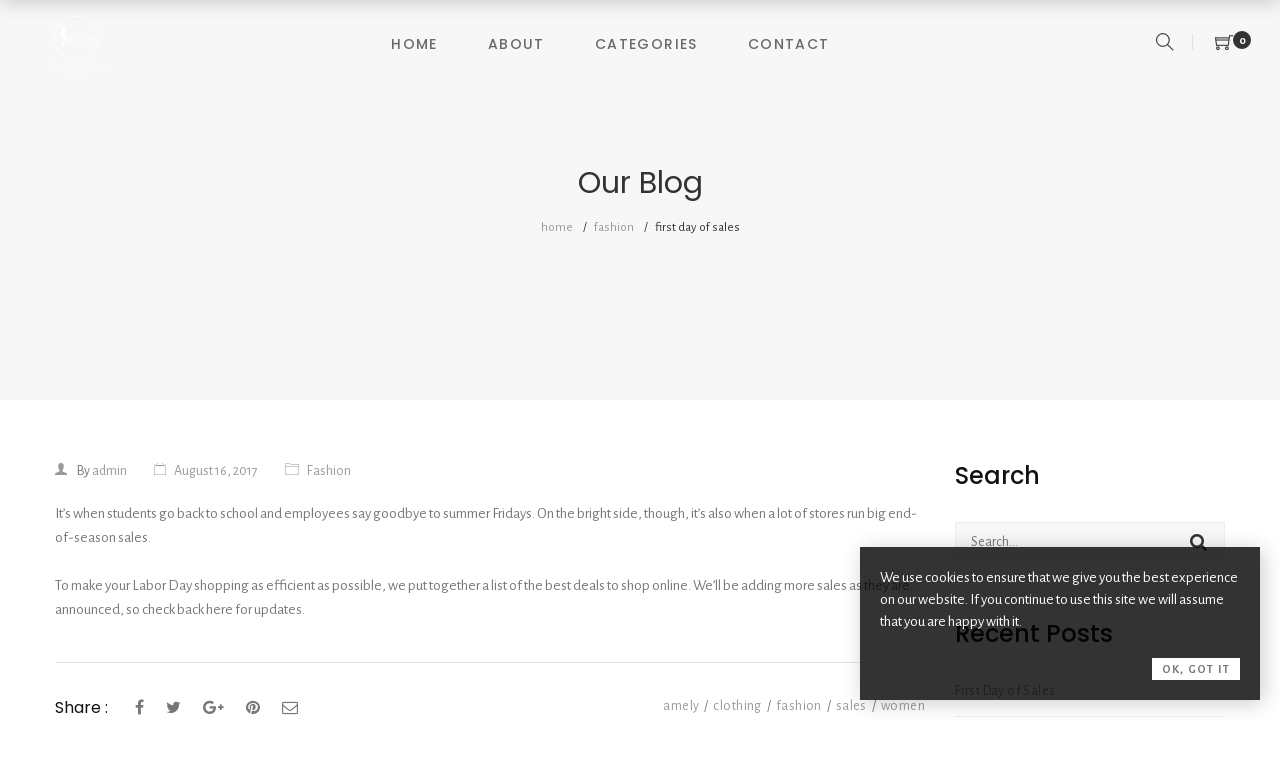

--- FILE ---
content_type: text/html; charset=UTF-8
request_url: https://shop.tejasasia.org/2017/08/16/first-day-of-sales/
body_size: 15967
content:
<!DOCTYPE html>
<html lang="en-US">

<head>

	<meta charset="UTF-8">

	<meta name="viewport" content="width=device-width, initial-scale=1">

	<link rel="profile" href="https://gmpg.org/xfn/11">

	
	
			<link rel="shortcut icon" href="https://shop.tejasasia.org/wp-content/uploads/2021/01/final_white_footer_logo.png">
			<link rel="apple-touch-icon" href="https://shop.tejasasia.org/wp-content/uploads/2021/01/final_white_footer_logo.png"/>

			
					<script>document.documentElement.className = document.documentElement.className + ' yes-js js_active js'</script>
			<title>First Day of Sales &#8211; Shop &#8211; TejasAsia </title>
<link rel='dns-prefetch' href='//fonts.googleapis.com' />
<link rel='dns-prefetch' href='//s.w.org' />
<link rel='preconnect' href='https://fonts.gstatic.com' crossorigin />
<link rel="alternate" type="application/rss+xml" title="Shop - TejasAsia  &raquo; Feed" href="https://shop.tejasasia.org/feed/" />
<link rel="alternate" type="application/rss+xml" title="Shop - TejasAsia  &raquo; Comments Feed" href="https://shop.tejasasia.org/comments/feed/" />
<link rel="alternate" type="application/rss+xml" title="Shop - TejasAsia  &raquo; First Day of Sales Comments Feed" href="https://shop.tejasasia.org/2017/08/16/first-day-of-sales/feed/" />
		<script type="text/javascript">
			window._wpemojiSettings = {"baseUrl":"https:\/\/s.w.org\/images\/core\/emoji\/13.0.1\/72x72\/","ext":".png","svgUrl":"https:\/\/s.w.org\/images\/core\/emoji\/13.0.1\/svg\/","svgExt":".svg","source":{"concatemoji":"https:\/\/shop.tejasasia.org\/wp-includes\/js\/wp-emoji-release.min.js"}};
			!function(e,a,t){var n,r,o,i=a.createElement("canvas"),p=i.getContext&&i.getContext("2d");function s(e,t){var a=String.fromCharCode;p.clearRect(0,0,i.width,i.height),p.fillText(a.apply(this,e),0,0);e=i.toDataURL();return p.clearRect(0,0,i.width,i.height),p.fillText(a.apply(this,t),0,0),e===i.toDataURL()}function c(e){var t=a.createElement("script");t.src=e,t.defer=t.type="text/javascript",a.getElementsByTagName("head")[0].appendChild(t)}for(o=Array("flag","emoji"),t.supports={everything:!0,everythingExceptFlag:!0},r=0;r<o.length;r++)t.supports[o[r]]=function(e){if(!p||!p.fillText)return!1;switch(p.textBaseline="top",p.font="600 32px Arial",e){case"flag":return s([127987,65039,8205,9895,65039],[127987,65039,8203,9895,65039])?!1:!s([55356,56826,55356,56819],[55356,56826,8203,55356,56819])&&!s([55356,57332,56128,56423,56128,56418,56128,56421,56128,56430,56128,56423,56128,56447],[55356,57332,8203,56128,56423,8203,56128,56418,8203,56128,56421,8203,56128,56430,8203,56128,56423,8203,56128,56447]);case"emoji":return!s([55357,56424,8205,55356,57212],[55357,56424,8203,55356,57212])}return!1}(o[r]),t.supports.everything=t.supports.everything&&t.supports[o[r]],"flag"!==o[r]&&(t.supports.everythingExceptFlag=t.supports.everythingExceptFlag&&t.supports[o[r]]);t.supports.everythingExceptFlag=t.supports.everythingExceptFlag&&!t.supports.flag,t.DOMReady=!1,t.readyCallback=function(){t.DOMReady=!0},t.supports.everything||(n=function(){t.readyCallback()},a.addEventListener?(a.addEventListener("DOMContentLoaded",n,!1),e.addEventListener("load",n,!1)):(e.attachEvent("onload",n),a.attachEvent("onreadystatechange",function(){"complete"===a.readyState&&t.readyCallback()})),(n=t.source||{}).concatemoji?c(n.concatemoji):n.wpemoji&&n.twemoji&&(c(n.twemoji),c(n.wpemoji)))}(window,document,window._wpemojiSettings);
		</script>
		<style type="text/css">
img.wp-smiley,
img.emoji {
	display: inline !important;
	border: none !important;
	box-shadow: none !important;
	height: 1em !important;
	width: 1em !important;
	margin: 0 .07em !important;
	vertical-align: -0.1em !important;
	background: none !important;
	padding: 0 !important;
}
</style>
	<link rel='stylesheet' id='font-pe-icon-7-stroke-css'  href='https://shop.tejasasia.org/wp-content/themes/amely/assets/libs/pixeden-stroke-7-icon/css/pe-icon-7-stroke.min.css' type='text/css' media='all' />
<link rel='stylesheet' id='font-themify-icons-css'  href='https://shop.tejasasia.org/wp-content/themes/amely/assets/libs/themify-icons/css/themify-icons.css' type='text/css' media='all' />
<link rel='stylesheet' id='font-ion-icons-css'  href='https://shop.tejasasia.org/wp-content/themes/amely/assets/libs/Ionicons/css/ionicons.min.css' type='text/css' media='all' />
<link rel='stylesheet' id='font-awesome-css'  href='https://shop.tejasasia.org/wp-content/themes/amely/assets/libs/font-awesome/css/font-awesome.min.css' type='text/css' media='all' />
<style id='font-awesome-inline-css' type='text/css'>
[data-font="FontAwesome"]:before {font-family: 'FontAwesome' !important;content: attr(data-icon) !important;speak: none !important;font-weight: normal !important;font-variant: normal !important;text-transform: none !important;line-height: 1 !important;font-style: normal !important;-webkit-font-smoothing: antialiased !important;-moz-osx-font-smoothing: grayscale !important;}
</style>
<link rel='stylesheet' id='animate-css-css'  href='https://shop.tejasasia.org/wp-content/themes/amely/assets/libs/animate.css/css/animate.min.css' type='text/css' media='all' />
<link rel='stylesheet' id='hint-css-css'  href='https://shop.tejasasia.org/wp-content/themes/amely/assets/libs/hint.css/css/hint.min.css' type='text/css' media='all' />
<link rel='stylesheet' id='jquery-nice-select-css'  href='https://shop.tejasasia.org/wp-content/themes/amely/assets/libs/jquery-nice-select/css/nice-select.css' type='text/css' media='all' />
<link rel='stylesheet' id='magnific-popup-css'  href='https://shop.tejasasia.org/wp-content/themes/amely/assets/libs/magnific-popup/css/magnific-popup.css' type='text/css' media='all' />
<link rel='stylesheet' id='perfect-scrollbar-css'  href='https://shop.tejasasia.org/wp-content/themes/amely/assets/libs/perfect-scrollbar/css/perfect-scrollbar.min.css' type='text/css' media='all' />
<link rel='stylesheet' id='select2-css'  href='https://shop.tejasasia.org/wp-content/themes/amely/assets/libs/select2/css/select2.min.css' type='text/css' media='all' />
<link rel='stylesheet' id='onepage-scroll-css'  href='https://shop.tejasasia.org/wp-content/themes/amely/assets/libs/onepage-scroll/css/onepage-scroll.css' type='text/css' media='all' />
<link rel='stylesheet' id='growl-css'  href='https://shop.tejasasia.org/wp-content/themes/amely/assets/libs/growl/css/jquery.growl.css' type='text/css' media='all' />
<link rel='stylesheet' id='wp-block-library-css'  href='https://shop.tejasasia.org/wp-includes/css/dist/block-library/style.min.css' type='text/css' media='all' />
<link rel='stylesheet' id='wp-block-library-theme-css'  href='https://shop.tejasasia.org/wp-includes/css/dist/block-library/theme.min.css' type='text/css' media='all' />
<link rel='stylesheet' id='wc-block-vendors-style-css'  href='https://shop.tejasasia.org/wp-content/plugins/woocommerce/packages/woocommerce-blocks/build/vendors-style.css' type='text/css' media='all' />
<link rel='stylesheet' id='wc-block-style-css'  href='https://shop.tejasasia.org/wp-content/plugins/woocommerce/packages/woocommerce-blocks/build/style.css' type='text/css' media='all' />
<link rel='stylesheet' id='jquery-selectBox-css'  href='https://shop.tejasasia.org/wp-content/plugins/yith-woocommerce-wishlist/assets/css/jquery.selectBox.css' type='text/css' media='all' />
<link rel='stylesheet' id='yith-wcwl-font-awesome-css'  href='https://shop.tejasasia.org/wp-content/plugins/yith-woocommerce-wishlist/assets/css/font-awesome.css' type='text/css' media='all' />
<link rel='stylesheet' id='yith-wcwl-main-css'  href='https://shop.tejasasia.org/wp-content/plugins/yith-woocommerce-wishlist/assets/css/style.css' type='text/css' media='all' />
<style id='yith-wcwl-main-inline-css' type='text/css'>
.yith-wcwl-share li a{color: #FFFFFF;}.yith-wcwl-share li a:hover{color: #FFFFFF;}.yith-wcwl-share a.facebook{background: #39599E; background-color: #39599E;}.yith-wcwl-share a.facebook:hover{background: #39599E; background-color: #39599E;}.yith-wcwl-share a.twitter{background: #45AFE2; background-color: #45AFE2;}.yith-wcwl-share a.twitter:hover{background: #39599E; background-color: #39599E;}.yith-wcwl-share a.pinterest{background: #AB2E31; background-color: #AB2E31;}.yith-wcwl-share a.pinterest:hover{background: #39599E; background-color: #39599E;}.yith-wcwl-share a.email{background: #FBB102; background-color: #FBB102;}.yith-wcwl-share a.email:hover{background: #39599E; background-color: #39599E;}.yith-wcwl-share a.whatsapp{background: #00A901; background-color: #00A901;}.yith-wcwl-share a.whatsapp:hover{background: #39599E; background-color: #39599E;}
</style>
<link rel='stylesheet' id='contact-form-7-css'  href='https://shop.tejasasia.org/wp-content/plugins/contact-form-7/includes/css/styles.css' type='text/css' media='all' />
<link rel='stylesheet' id='mabel-shoppable-images-lite-css'  href='https://shop.tejasasia.org/wp-content/plugins/mabel-shoppable-images-lite/public/css/public.min.css' type='text/css' media='all' />
<style id='mabel-shoppable-images-lite-inline-css' type='text/css'>
span.mb-siwc-tag{margin-left:-12px;margin-top:-12px;color:#7b53c1;width:25px;height:25px;line-height:25px;background:#ffffff;font-size:14px;border-radius:50%;}
</style>
<link rel='stylesheet' id='woob-bootstrap-style-css'  href='https://shop.tejasasia.org/wp-content/plugins/woocommerce-brands/css/framework/bootstrap.css' type='text/css' media='all' />
<link rel='stylesheet' id='woob-front-end-style-css'  href='https://shop.tejasasia.org/wp-content/plugins/woocommerce-brands/css/front-style.css' type='text/css' media='all' />
<style id='woocommerce-inline-inline-css' type='text/css'>
.woocommerce form .form-row .required { visibility: visible; }
</style>
<link rel='stylesheet' id='woobt-frontend-css'  href='https://shop.tejasasia.org/wp-content/plugins/woo-bought-together/assets/css/frontend.css' type='text/css' media='all' />
<link rel='stylesheet' id='hint-css'  href='https://shop.tejasasia.org/wp-content/plugins/woo-smart-compare/assets/libs/hint/hint.min.css' type='text/css' media='all' />
<link rel='stylesheet' id='perfect-scrollbar-wpc-css'  href='https://shop.tejasasia.org/wp-content/plugins/woo-smart-compare/assets/libs/perfect-scrollbar/css/custom-theme.css' type='text/css' media='all' />
<link rel='stylesheet' id='wooscp-frontend-css'  href='https://shop.tejasasia.org/wp-content/plugins/woo-smart-compare/assets/css/frontend.css' type='text/css' media='all' />
<link rel='stylesheet' id='woocommerce_prettyPhoto_css-css'  href='//shop.tejasasia.org/wp-content/plugins/woocommerce/assets/css/prettyPhoto.css' type='text/css' media='all' />
<link rel='stylesheet' id='amely-main-style-css'  href='https://shop.tejasasia.org/wp-content/themes/amely/style.min.css' type='text/css' media='all' />
<style id='amely-main-style-inline-css' type='text/css'>
@media (min-width: 1200px) {.site-logo{line-height:90px}.site-logo img{max-height:90px}.site-header.header-split .site-logo{height:90px}.site-header.sticky-header{height:70px}.site-header.header-split.sticky-header .site-logo{height:70px}.site-header.sticky-header .site-logo{line-height:70px}.site-header.sticky-header .site-logo img{max-height:70px}}.site-logo{width:5%}.header-tools{width:10%}.site-menu .menu > ul > li, .site-menu .menu > li{height:90px;line-height:90px}.site-header.sticky-header .site-menu .menu > ul > li, .site-header.sticky-header .site-menu .menu > li{height:70px;line-height:70px}.site-menu .menu > ul > li:hover > a, .site-menu .menu > li:hover > a{color:#696969}.site-menu .menu > ul > li.current_page_item > a,.site-menu .menu > li.current-menu-item > a{color:#333333}.site-menu .menu > ul > li > a:after, .site-menu .menu > li > a:after{background-color:#333333}.site-menu .menu > ul > li .children li.page_item:before, .site-menu .menu > li .sub-menu li.menu-item:before  { background-color:#c61932}.site-menu .menu > ul > li .children li.page_item:hover > a,.site-menu .menu > li .sub-menu li.menu-item:hover > a,.site-menu .menu > ul > li .children li.page_item:hover:after,.site-menu .menu > li .sub-menu li.menu-item:hover:after,.site-menu .menu > ul > li .children li.page_item.current_page_item > a,.site-menu .menu > li .sub-menu li.menu-item.current-menu-item > a { color: #c61932}@media (min-width: 1200px) {.page-title > .container > .row{height:400px}}
</style>
<link rel='stylesheet' id='isw-style-css'  href='https://shop.tejasasia.org/wp-content/plugins/insight-core/inc/swatches/assets/css/style.css' type='text/css' media='all' />
<link rel="preload" as="style" href="https://fonts.googleapis.com/css?family=Poppins:300,400,500,600,700%7CAlegreya%20Sans:100,300,400,500,700,800,900,100italic,300italic,400italic,500italic,700italic,800italic,900italic%7CPlayfair%20Display:400,700,900,400italic,700italic,900italic%7CYellowtail:400&#038;subset=latin&#038;display=swap" /><link rel="stylesheet" href="https://fonts.googleapis.com/css?family=Poppins:300,400,500,600,700%7CAlegreya%20Sans:100,300,400,500,700,800,900,100italic,300italic,400italic,500italic,700italic,800italic,900italic%7CPlayfair%20Display:400,700,900,400italic,700italic,900italic%7CYellowtail:400&#038;subset=latin&#038;display=swap" media="print" onload="this.media='all'"><noscript><link rel="stylesheet" href="https://fonts.googleapis.com/css?family=Poppins:300,400,500,600,700%7CAlegreya%20Sans:100,300,400,500,700,800,900,100italic,300italic,400italic,500italic,700italic,800italic,900italic%7CPlayfair%20Display:400,700,900,400italic,700italic,900italic%7CYellowtail:400&#038;subset=latin&#038;display=swap" /></noscript><script type="text/template" id="tmpl-variation-template">
	<div class="woocommerce-variation-description">{{{ data.variation.variation_description }}}</div>
	<div class="woocommerce-variation-price">{{{ data.variation.price_html }}}</div>
	<div class="woocommerce-variation-availability">{{{ data.variation.availability_html }}}</div>
</script>
<script type="text/template" id="tmpl-unavailable-variation-template">
	<p>Sorry, this product is unavailable. Please choose a different combination.</p>
</script>
<script type='text/javascript' src='https://shop.tejasasia.org/wp-includes/js/jquery/jquery.min.js' id='jquery-core-js'></script>
<script type='text/javascript' src='https://shop.tejasasia.org/wp-includes/js/jquery/jquery-migrate.min.js' id='jquery-migrate-js'></script>
<script type='text/javascript' id='mabel-shoppable-images-lite-js-extra'>
/* <![CDATA[ */
var mabel_script_vars = {"ajaxurl":"https:\/\/shop.tejasasia.org\/wp-admin\/admin-ajax.php"};
/* ]]> */
</script>
<script type='text/javascript' src='https://shop.tejasasia.org/wp-content/plugins/mabel-shoppable-images-lite/public/js/public.min.js' id='mabel-shoppable-images-lite-js'></script>
<script type='text/javascript' src='https://shop.tejasasia.org/wp-content/plugins/woocommerce/assets/js/jquery-blockui/jquery.blockUI.min.js' id='jquery-blockui-js'></script>
<script type='text/javascript' id='wc-add-to-cart-js-extra'>
/* <![CDATA[ */
var wc_add_to_cart_params = {"ajax_url":"\/wp-admin\/admin-ajax.php","wc_ajax_url":"\/?wc-ajax=%%endpoint%%","i18n_view_cart":"View cart","cart_url":"https:\/\/shop.tejasasia.org\/cart\/","is_cart":"","cart_redirect_after_add":"no"};
/* ]]> */
</script>
<script type='text/javascript' src='https://shop.tejasasia.org/wp-content/plugins/woocommerce/assets/js/frontend/add-to-cart.min.js' id='wc-add-to-cart-js'></script>
<script type='text/javascript' src='https://shop.tejasasia.org/wp-content/plugins/js_composer/assets/js/vendors/woocommerce-add-to-cart.js' id='vc_woocommerce-add-to-cart-js-js'></script>
<link rel="https://api.w.org/" href="https://shop.tejasasia.org/wp-json/" /><link rel="alternate" type="application/json" href="https://shop.tejasasia.org/wp-json/wp/v2/posts/1513" /><link rel="EditURI" type="application/rsd+xml" title="RSD" href="https://shop.tejasasia.org/xmlrpc.php?rsd" />
<link rel="wlwmanifest" type="application/wlwmanifest+xml" href="https://shop.tejasasia.org/wp-includes/wlwmanifest.xml" /> 
<meta name="generator" content="WordPress 5.6.16" />
<meta name="generator" content="WooCommerce 4.9.1" />
<link rel="canonical" href="https://shop.tejasasia.org/2017/08/16/first-day-of-sales/" />
<link rel='shortlink' href='https://shop.tejasasia.org/?p=1513' />
<link rel="alternate" type="application/json+oembed" href="https://shop.tejasasia.org/wp-json/oembed/1.0/embed?url=https%3A%2F%2Fshop.tejasasia.org%2F2017%2F08%2F16%2Ffirst-day-of-sales%2F" />
<link rel="alternate" type="text/xml+oembed" href="https://shop.tejasasia.org/wp-json/oembed/1.0/embed?url=https%3A%2F%2Fshop.tejasasia.org%2F2017%2F08%2F16%2Ffirst-day-of-sales%2F&#038;format=xml" />
<meta name="framework" content="Redux 4.1.24" /><script>cookieAuthorName = "";cookieAuthorEmail = "";</script>	<noscript><style>.woocommerce-product-gallery{ opacity: 1 !important; }</style></noscript>
	<style type="text/css">.recentcomments a{display:inline !important;padding:0 !important;margin:0 !important;}</style><meta name="generator" content="Powered by WPBakery Page Builder - drag and drop page builder for WordPress."/>
		<style type="text/css" id="wp-custom-css">
			img .wpb_single_image .vc_align_center
{
	text-align: center;
}
.custom-footer-style
{
	margin: 25% 0 0% 0%;
}		</style>
		<style id="amely_options-dynamic-css" title="dynamic-css" class="redux-options-output">.site-header, .header-overlap .sticky-header, .header-overlap .site-header.site-header:hover{background-color:#ffffff;}.site-header{border-color:transparent;}.header-search a.toggle,.site-header.sticky-header .header-search a.toggle,.header-overlap .site-header:hover .header-search a.toggle{color:#333333;}.header-wishlist a.toggle,.site-header.sticky-header .header-wishlist a.toggle,.header-overlap .site-header:hover .header-wishlist a.toggle{color:#333333;}.header-wishlist a.toggle .wishlist-count,.site-header.sticky-header .header-wishlist a.toggle .wishlist-count,.header-overlap .site-header:hover .header-wishlist a.toggle .wishlist-count{color:#FFFFFF;}.header-wishlist a.toggle .wishlist-count,.site-header.sticky-header .header-wishlist a.toggle .wishlist-count,.header-overlap .site-header:hover .header-wishlist a.toggle .wishlist-count{background-color:#333333;}.header-minicart a.toggle,.header-tools.layout-only-mini-cart .header-minicart a.toggle,.site-header.sticky-header .header-minicart a.toggle,.header-overlap .site-header:hover .header-minicart a.toggle{color:#333333;}.header-minicart a.toggle .minicart-count,.header-tools.layout-only-mini-cart .header-minicart a.toggle .minicart-count,.site-header.sticky-header .header-minicart a.toggle .minicart-count,.header-overlap .site-header:hover .header-minicart a.toggle .minicart-count{color:#ffffff;}.header-minicart a.toggle .minicart-count,.site-header.sticky-header .header-minicart a.toggle .minicart-count,.header-overlap .site-header:hover .header-minicart a.toggle .minicart-count{background-color:#333333;}.offcanvas-btn .ti-menu,.site-header.sticky-header .offcanvas-btn .ti-menu,.header-overlap .site-header:hover .offcanvas-btn .ti-menu{color:#333333;}.page-title h1, .page-title a{color:#333333;}.page-title .page-subtitle{color:#ababab;}.page-title{background-color:#f7f7f7;}.site-breadcrumbs{color:#333333;}.site-breadcrumbs ul li:after{color:#333333;}.site-breadcrumbs .insight_core_breadcrumb a{color:#999999;}.site-breadcrumbs .insight_core_breadcrumb a:hover{color:#999999;}.site-menu .menu > ul > li > a, .site-menu .menu > li > a{font-family:Poppins,Arial, Helvetica, sans-serif;font-weight:500;font-style:normal;font-size:14px;font-display:swap;}.site-menu .menu > ul > li > a, .site-menu .menu > li > a, .site-header.sticky-header .site-menu .menu > ul > li > a,  .site-header.sticky-header .site-menu .menu > li > a, .header-overlap .site-header:hover .site-menu .menu > ul > li > a, .header-overlap .site-header:hover .site-menu .menu > li > a{color:#696969;}.site-menu .menu > ul > li > a:hover, .site-menu .menu > li > a:hover, .site-header.sticky-header .site-menu .menu > ul > li > a:hover,  .site-header.sticky-header .site-menu .menu > li > a:hover, .header-overlap .site-header:hover .site-menu .menu > ul > li > a:hover, .header-overlap .site-header:hover .site-menu .menu > li > a:hover{color:#333333;}.site-menu .menu > ul > li .children a, .site-menu .menu > li .sub-menu a, .site-header.sticky-header .site-menu .menu > ul > li .children a,.site-header.sticky-header .site-menu .menu > li .sub-menu a{color:#696969;}.site-menu .menu > ul > li .children a:hover, .site-menu .menu > li .sub-menu a:hover, .site-header.sticky-header .site-menu .menu > ul > li .children a:hover,.site-header.sticky-header .site-menu .menu > li .sub-menu a:hover{color:#c61932;}.site-header.sticky-header .mobile-menu-btn path,.mobile-menu-btn path,.header-overlap .site-header:hover .mobile-menu-btn path,.mobile-menu-btn path{stroke:#666666;}.area-404{background-image:url('https://shop.tejasasia.org/wp-content/themes/amely/assets/images/404-bg.jpg');}body{font-family:"Alegreya Sans",Arial, Helvetica, sans-serif;line-height:22px;font-weight:400;font-style:normal;color:#777777;font-size:15px;font-display:swap;}.secondary-font, .tm-icon-box.secondary-font .title,.tm-icon-box.secondary-font a{font-family:"Playfair Display",'Times New Roman', Times,serif;font-weight:normal;font-style:normal;font-display:swap;}.tertiary-font, .tm-icon-box.tertiary-font .title,.tm-icon-box.tertiary-font a{font-family:Yellowtail,Arial, Helvetica, sans-serif;font-weight:400;font-style:normal;font-display:swap;}h1,h2,h3,h4,h5,h6,h1 a,h2 a,h3 a,h4 a,h5 a, h6 a{font-family:Poppins,Arial, Helvetica, sans-serif;font-weight:500;font-style:normal;color:#111111;font-display:swap;}.text-hightlight,.post-tags .tagcloud a:hover, .widget_tag_cloud .tagcloud a:hover, .widget_product_tag_cloud .tagcloud a:hover,.select2-container--default .select2-results__option--highlighted[aria-selected],#woo-quick-view .quickview-loading span:before,.isw-swatches .isw-swatch--isw_text .isw-term:not(.isw-disabled):hover,.product-style-hover--info .add-to-cart-btn,.product-style-hover--info .add-to-cart-btn,.error404 .area-404__content-heading .button:hover,.isw-swatches .isw-swatch--isw_text .isw-term.isw-selected,.footer-vc strong,.social-amely ul.social-links i:hover,.readmore-button:hover,.vc_tta-accordion.vc_tta-style-amely.vc_tta-style-amely .vc_tta-panel-title > a:hover,.vc_tta-accordion.vc_tta-style-amely.vc_tta-style-amely .vc_active .vc_tta-panel-title > a,.amely-social i:hover, .tm-instagram .user-name:hover,.shop-filter .amely-filter-buttons .open-filters.opened,.widget_layered_nav_filters ul li > a .woocommerce-Price-amount,#yith-wcwl-form table.shop_table.wishlist_table td.product-stock-status span.wishlist-in-stock:before,.woocommerce table.shop_table tr.order-total .amount,.widget_layered_nav_filters ul li > a .woocommerce-Price-amount,.woocommerce table.shop_table tr.order-total .amount,.woocommerce-checkout .showlogin:hover, .woocommerce-checkout .showcoupon:hover,.woocommerce-account .woocommerce-LostPassword.lost_password a,.woocommerce-account .woocommerce-MyAccount-content table.order_details tfoot tr:last-of-type td .woocommerce-Price-amount,table.woocommerce-table--order-details tfoot tr:last-of-type td .woocommerce-Price-amount{color:#C61932;}.widget_shopping_cart .button:hover, .widget_shopping_cart .button:focus,button.alt, input[type="submit"].alt, input[type="button"].alt, a.button.alt, .tm-button.button.alt,button.alt-button, input[type="submit"].alt-button, input[type="button"].alt-button, a.button.alt-button, .tm-button.button.alt,button:hover, input[type="submit"]:hover, input[type="button"]:hover, a.button:hover, .tm-button.button:hover,button:focus, input[type="submit"]:focus, input[type="button"]:focus, a.button:focus, .tm-button.button:focus,.woocommerce .order-again .button,.page-header__prev-item:hover > a, .page-header__next-item:hover > a,.product-categories-menu .cat-item a:after,.woocommerce .order-again .button:hover,.woocommerce .order-again .button,.amely-mailchimp .title:after,.amely-products-widget .product-buttons > div a:hover,.categories-icon-list > [class*='col-']:hover,.wb-allview-formcnt .wb-allview-lettercnt .wb-wb-allview-letters:hover,.wb-allview-formcnt .wb-allview-lettercnt .wb-wb-allview-letters:focus,.wb-bx-controls.wb-bx-has-controls-direction .wb-bx-prev:hover,.wb-bx-controls.wb-bx-has-controls-direction .wb-bx-next:hover,.wpb-js-composer .vc_tta-tabs.vc_tta-style-amely.vc_tta-style-amely .vc_tta-tab > a:after,.wpb-js-composer .vc_tta-tabs.vc_tta-style-amely.vc_tta-style-amely .vc_tta-panel .vc_tta-panel-title > a:after,.wb-bx-wrapper.wb-carousel-amely .wb-bx-pager.wb-bx-default-pager .wb-bx-pager-item a:hover,.wb-bx-wrapper.wb-carousel-amely .wb-bx-pager.wb-bx-default-pager .wb-bx-pager-item a.active,.site-footer .mc4wp-form button[type="submit"]:hover,.woocommerce .widget_layered_nav.yith-woocommerce-ajax-product-filter ul.yith-wcan-label li a:hover,.tp-caption.rs-hover-ready.hover-line:after,.error404 .area-404__content-heading .button:hover:after,.text-product360-decription-2:before,.woocommerce.single-product .product .summary form.variations_form .isw-swatch--isw_text .isw-term:hover, .woocommerce.single-product .product .summary form.variations_form .isw-swatch--isw_text .isw-term:focus, .woocommerce.single-product .product .summary form.variations_form .isw-swatch--isw_text .isw-term.isw-selected,.woocommerce.single-product .product .summary .single_add_to_cart_button:hover,.widget_tm_layered_nav ul.show-labels-on li.no-swatch:hover a, .widget_tm_layered_nav ul.show-labels-on li.no-swatch.chosen a, .widget_tm_layered_nav ul.show-labels-on li.swatch-text:hover a, .widget_tm_layered_nav ul.show-labels-on li.swatch-text.chosen a,#yith-wcwl-form table.shop_table.wishlist_table td.product-add-to-cart .button:hover,#yith-wcwl-form table.shop_table.wishlist_table td.product-add-to-cart .button:focus,.woocommerce-checkout .showlogin:hover:after, .woocommerce-checkout .showcoupon:hover:after,.woocommerce-checkout form.checkout_coupon input[type="submit"]:hover,.mabel-siwc-img-wrapper .mb-siwc-tag:hover, .mabel-siwc-img-wrapper .mb-siwc-tag.active,.header-tools.layout-only-mini-cart .header-minicart a.toggle .minicart-count{background-color:#C61932;}button.alt, input[type="submit"].alt, input[type="button"].alt, a.button.alt, .tm-button.button.alt,button.alt-button, input[type="submit"].alt-button, input[type="button"].alt-button, a.button.alt-button, .tm-button.button.alt,button:hover, input[type="submit"]:hover, input[type="button"]:hover, a.button:hover, .tm-button.button:hover,button:focus, input[type="submit"]:focus, input[type="button"]:focus, a.button:focus, .tm-button.button:focus,.page-header__prev-item:hover > a, .page-header__next-item:hover > a,.widget_shopping_cart .button:hover, .widget_shopping_cart .button:focus,.woocommerce .order-again .button:hover,a.show-categories-menu,.wb-allview-formcnt .wb-allview-lettercnt .wb-wb-allview-letters:hover,.wb-allview-formcnt .wb-allview-lettercnt .wb-wb-allview-letters:focus,    .tm-products-widget .slick-arrow.small:focus,    .amely-products-widget .slick-arrow.small:focus,    .site-footer .mc4wp-form button[type="submit"]:hover,    .ajax-results-wrapper .suggestion-title ins,    .ajax-results-wrapper .suggestion-sku ins,.woocommerce.single-product .product .summary .single_add_to_cart_button:hover,#yith-wcwl-form table.shop_table.wishlist_table td.product-add-to-cart .button:hover,#yith-wcwl-form table.shop_table.wishlist_table td.product-add-to-cart .button:focus{border-color:#C61932;}.ajax-results-wrapper .suggestion-sku, .ajax-results-wrapper .suggestion-price,.wpb-js-composer .vc_tta-tabs.vc_tta-style-amely.vc_tta-style-amely .vc_tta-tab.vc_active > a{color:#333333;}.widget_shopping_cart .button.checkout:hover,.slick-dots li.slick-active button,.slick-dots button:hover,.widget_shopping_cart .button.checkout:focus,button.alt:hover, input[type="submit"].alt:hover, input[type="button"].alt:hover, a.button.alt:hover, .tm-button.button.alt:hover,button.alt:focus, input[type="submit"].alt:focus, input[type="button"].alt:focus, a.button.alt:focus, .tm-button.button.alt:focus,button.alt-button:hover, input[type="submit"].alt-button:hover, input[type="button"].alt-button:hover, a.button.alt-button:hover,button.alt-button:focus, input[type="submit"].alt-button:focus, input[type="button"].alt-button:focus, a.button.alt-button:focus,button, input[type="submit"], input[type="button"], a.button, .tm-button.button,.wb-bx-wrapper.wb-carousel-amely .wb-bx-pager.wb-bx-default-pager .wb-bx-pager-item a,.woocommerce.single-product .product .summary .single_add_to_cart_button,.woocommerce.single-product .product .summary .compare-btn:hover a,.woocommerce.single-product .product .summary .compare-btn:focus a,#yith-wcwl-form table.shop_table.wishlist_table td.product-add-to-cart .button{background-color:#333333;}.widget_shopping_cart .button.checkout:hover,.widget_shopping_cart .button.checkout:focus,button.alt:hover, input[type="submit"].alt:hover, input[type="button"].alt:hover, a.button.alt:hover, .tm-button.button.alt:hover,button.alt:focus, input[type="submit"].alt:focus, input[type="button"].alt:focus, a.button.alt:focus, .tm-button.button.alt:focus,button.alt-button:hover, input[type="submit"].alt-button:hover, input[type="button"].alt-button:hover, a.button.alt-button:hover,button.alt-button:focus, input[type="submit"].alt-button:focus, input[type="button"].alt-button:focus, a.button.alt-button:focus,button, input[type="submit"], input[type="button"], a.button, .tm-button.button,.woocommerce.single-product .product .summary .single_add_to_cart_button,.woocommerce.single-product .product .summary .compare-btn:hover a,.woocommerce.single-product .product .summary .compare-btn:focus a,#yith-wcwl-form table.shop_table.wishlist_table td.product-add-to-cart .button{border-color:#333333;}a,.site-header .header-search.search-open a.toggle,.cookie-buttons a.cookie-btn,.header-wishlist .add-to-cart-btn .button{color:#777777;}a:hover, a:focus,.site-mobile-menu .menu-show-all > a,.topbar .switcher .nice-select:hover .current,.topbar .switcher .nice-select:hover:after,.topbar .switcher .nice-select .option:hover,.cookie-wrapper a,.shop-loop-head .switcher.active,.shop-loop-head .switcher:hover,.yith-wcwl-add-to-wishlist .yith-wcwl-wishlistaddedbrowse a,.yith-wcwl-add-to-wishlist .yith-wcwl-wishlistexistsbrowse a,.woocommerce.single-product .product .summary .product-meta-buttons > div a:hover,.woocommerce.single-product .product .summary table.product_meta td.value a:hover,.woocommerce.single-product .product .summary table.product-share td.value a:hover,.category-grid-item:hover .product-category-content .category-link a,.category-grid-item:hover .product-category-content .category-link:after,.amely-product-widget .yith-wcwl-add-to-wishlist .yith-wcwl-wishlistaddedbrowse a:before,.amely-product-widget .yith-wcwl-add-to-wishlist .yith-wcwl-wishlistexistsbrowse a:before{color:#C61932;}.cookie-buttons a:hover{background-color:#C61932;}.widget_calendar tbody td a:hover{border-color:#C61932;}.menu-item-tag.menu-item-tag--hot{color:#ffffff;}.menu-item-tag.menu-item-tag--hot:hover{color:#ffffff;}.menu-item-tag.menu-item-tag--hot, .product-badges .hot{background-color:#da0e2b;}.site-menu .menu-item-tag.menu-item-tag--hot:after{border-top-color:#da0e2b;}.site-mobile-menu .menu-item-tag--hot:after{border-right-color:#da0e2b;}.menu-item:hover .menu-item-tag.menu-item-tag--hot, .product-badges:hover .hot{background-color:#da0e2b;}.site-menu .menu-item:hover .menu-item-tag.menu-item-tag--hot:after{border-top-color:#da0e2b;}.site-mobile-menu .menu-item:hover .menu-item-tag--hot:after{border-right-color:#da0e2b;}.menu-item-tag.menu-item-tag--new{color:#ffffff;}.menu-item-tag.menu-item-tag--new:hover{color:#ffffff;}.menu-item-tag.menu-item-tag--new, .product-badges .new{background-color:#fbaf5d;}.site-menu .menu-item-tag.menu-item-tag--new:after{border-top-color:#fbaf5d;}.site-mobile-menu .menu-item-tag--new:after{border-right-color:#fbaf5d;}.menu-item:hover .menu-item-tag.menu-item-tag--new, .product-badges:hover .new{background-color:#fbaf5d;}.site-menu .menu-item:hover .menu-item-tag.menu-item-tag--new:after{border-top-color:#fbaf5d;}.site-mobile-menu .menu-item:hover .menu-item:hover .menu-item-tag--new:after{border-right-color:#fbaf5d;}.menu-item-tag.menu-item-tag--sale, .product-badges .onsale{color:#ffffff;}.menu-item-tag.menu-item-tag--sale:hover, .product-badges .onsale:hover{color:#ffffff;}.menu-item-tag.menu-item-tag--sale, .product-badges .onsale{background-color:#4accb0;}.site-menu .menu-item-tag.menu-item-tag--sale:after{border-top-color:#4accb0;}.site-mobile-menu .menu-item-tag--sale:after{border-right-color:#4accb0;}.menu-item:hover .menu-item-tag.menu-item-tag--sale, .product-badges:hover .onsale{background-color:#4accb0;}.site-menu .menu-item:hover .menu-item-tag.menu-item-tag--sale:after{border-top-color:#4accb0;}.site-mobile-menu .menu-item:hover .menu-item-tag--sale:after{border-right-color:#4accb0;}</style><noscript><style> .wpb_animate_when_almost_visible { opacity: 1; }</style></noscript>
</head>

<body data-rsssl=1 class="post-template-default single single-post postid-1513 single-format-standard theme-amely woocommerce-no-js site-header-base header-overlap wpb-js-composer js-comp-ver-6.4.2 vc_responsive">

			<div class="site-mobile-menu">
				
					<form role="search" method="get" id="mobile-searchform"
					      action="https://shop.tejasasia.org/">
						<input type="text" value="" name="s"
						       placeholder="Search&hellip;"/>
						<input type="hidden" name="post_type"
						       value=""/>
						<button type="submit" class="search-submit">Search</button>
					</form>

					<div class="menu-menu-container"><ul id="site-mobile-menu" class="menu"><li id="menu-item-6816" class="menu-item menu-item-type-post_type menu-item-object-page menu-item-home menu-item-6816"><a href="https://shop.tejasasia.org/">Home</a></li>
<li id="menu-item-6806" class="menu-item menu-item-type-post_type menu-item-object-page menu-item-6806"><a href="https://shop.tejasasia.org/about/">About</a></li>
<li id="menu-item-6805" class="menu-item menu-item-type-custom menu-item-object-custom menu-item-home menu-item-6805"><a href="https://shop.tejasasia.org">Categories</a></li>
<li id="menu-item-6631" class="menu-item menu-item-type-custom menu-item-object-custom menu-item-6631"><a href="https://shop.tejasasia.org/contact-us/">Contact</a></li>
</ul></div>				<ul class="social-links">
											<li class="has-title hint--top hint--bounce"
						    aria-label="Facebook">
														<a href="https://www.facebook.com/tejasasia"
							   target="_blank">
																									<i class="fa f09a" aria-hidden="true"></i>
																									<span class="title">Facebook</span>
																							</a>
												</li>
											<li class="has-title hint--top hint--bounce"
						    aria-label="Instagram">
														<a href="https://www.instagram.com/tejasasia/?igshid=rzrxxq5siz64"
							   target="_blank">
																									<i class="fa f16d" aria-hidden="true"></i>
																									<span class="title">Instagram</span>
																							</a>
												</li>
											<li class="has-title hint--top hint--bounce"
						    aria-label="YouTube">
														<a href="#"
							   target="_blank">
																									<i class="fa f167" aria-hidden="true"></i>
																									<span class="title">YouTube</span>
																							</a>
												</li>
											<li class="has-title hint--top hint--bounce"
						    aria-label="Twitter">
														<a href="#"
							   target="_blank">
																									<i class="fa f099" aria-hidden="true"></i>
																									<span class="title">Twitter</span>
																							</a>
												</li>
									</ul>
							</div>

			

<div id="page-container">

	
				<div class="search-form-wrapper">
				<form action="https://shop.tejasasia.org/" method="get" role="search"
				      class="search-form  has-categories-select  ajax-search-form">
					<input name="s" class="search-input" type="text" value=""
					       placeholder="Search Products..." autocomplete="off"/>
					<input type="hidden" name="post_type" value=""/>
					<select  name='cat' id='cat' class='search-select' >
	<option value='0'>All Categories</option>
	<option class="level-0" value="collection">Collection</option>
	<option class="level-0" value="cosmetics">Cosmetics</option>
	<option class="level-0" value="fashion">Fashion</option>
</select>
					<button type="submit" id="search-btn"
					        title="Search">Search</button>
				</form>
				<p class="search-description">
					<span># Type at least 1 character to search</span>
					<span># Hit enter to search or ESC to close</span>
				</p>
				<div class="search-results-wrapper">
					<p class="ajax-search-notice"></p>
				</div>
				<div class="btn-search-close btn--hidden">
					<i class="pe-7s-close"></i>
				</div>
			</div>
				<!-- Header -->
	<header class="site-header header-base">
		<div class=" container wide">
	<div class="row">
							<div class="site-logo">
				<a href="https://shop.tejasasia.org/" rel="home">
					<img src="https://shop.tejasasia.org/wp-content/uploads/2021/01/final_white_footer_logo.png" alt="Shop - TejasAsia " class="logo-desktop hidden-lg-down" data-o_logo="https://shop.tejasasia.org/wp-content/uploads/2021/01/final_white_footer_logo.png" />					<img src="https://shop.tejasasia.org/wp-content/uploads/2021/01/final_white_footer_logo.png" alt="Shop - TejasAsia " class="logo-mobile hidden-xl-up" data-o_logo="https://shop.tejasasia.org/wp-content/uploads/2021/01/final_white_footer_logo.png" />				</a>
			</div>
								<div class="site-menu hidden-lg-down menu-align-center menu-hover-bottom ">

				<div class="menu-menu-container"><ul id="menu-menu" class="menu"><li class="menu-item menu-item-type-post_type menu-item-object-page menu-item-home menu-item-6816"><a href="https://shop.tejasasia.org/">Home</a></li>
<li class="menu-item menu-item-type-post_type menu-item-object-page menu-item-6806"><a href="https://shop.tejasasia.org/about/">About</a></li>
<li class="menu-item menu-item-type-custom menu-item-object-custom menu-item-home menu-item-6805"><a href="https://shop.tejasasia.org">Categories</a></li>
<li class="menu-item menu-item-type-custom menu-item-object-custom menu-item-6631"><a href="https://shop.tejasasia.org/contact-us/">Contact</a></li>
</ul></div>
			</div>
					<div class="right-col header-tools layout-base">
						<div class="header-search search-style-icon">
								<a href="#" class="toggle">
					<i class="ti-search" aria-hidden="true"></i>
					<span>Search</span>
				</a>
			</div>

															<div class="header-minicart">
				<a href="#" class="toggle" aria-label="Shopping Cart">
					<i class="ti-shopping-cart" aria-hidden="true"></i>
					<span class="minicart-text">
									<span class="minicart-count">0</span>
									<span class="minicart-title">My Cart</span>
						
			<span class="minicart-total"><span class="woocommerce-Price-amount amount"><bdi><span class="woocommerce-Price-currencySymbol">&#8377;</span>0.00</bdi></span></span>

								</span>
				</a>
				<div class="minicart-dropdown-wrapper">
					<div class="widget woocommerce widget_shopping_cart">
						<div class="widget_shopping_cart_content"></div>
					</div>
				</div>
			</div>
									<div class="mobile-menu-btn hidden-xl-up">
				<svg xmlns="http://www.w3.org/2000/svg" viewBox="0 0 800 600">
					<path d="M300,220 C300,220 520,220 540,220 C740,220 640,540 520,420 C440,340 300,200 300,200"
					      id="top"></path>
					<path d="M300,320 L540,320" id="middle"></path>
					<path d="M300,210 C300,210 520,210 540,210 C740,210 640,530 520,410 C440,330 300,190 300,190"
					      id="bottom" transform="translate(480, 320) scale(1, -1) translate(-480, -318) "></path>
				</svg>
			</div>
								</div>
	</div>
</div>
	</header>
	<!-- End Header -->
	
	<div class="main-container">

						<div class="page-title page-title-bg_color has-margin-bottom">
					<div class="container">
						<div class="row">
							<div class="col-xs-12">
								<h1 class="entry-title">Our Blog</h1>

								
																									<div class="site-breadcrumbs">
										<ul class="insight_core_breadcrumb">
	<li class="level-1 top"><a href="https://shop.tejasasia.org/">Home</a></li>
	<li class="level-2 sub"><a href="https://shop.tejasasia.org/category/fashion/">Fashion</a></li>
	<li class="level-3 sub tail current">First Day of Sales</li>
</ul>
									</div>
								
															</div>
						</div>
					</div>
				</div>
			
			
<div class="container">

	<div class="inner-page-wrap has-sidebar-right row">
		<div class="site-content col-xs-12 col-md-8 col-lg-9" role="main">
			
				<div class="entry-content">
					
<article class="post-1513 post type-post status-publish format-standard hentry category-fashion tag-amely tag-clothing tag-fashion tag-sales tag-women">

	
				<div class="entry-meta">
				
					
					
					
												<span class="meta-author byline">
								<span class="vcard author">
							By									<a href="https://shop.tejasasia.org/author/admin/"
									   rel="author" class="url fn n"
									   itemprop="author">admin</a>
							</span>
						</span>
						
					
					
						<span class="meta-date"><a
								href="https://shop.tejasasia.org/2017/08/16/first-day-of-sales/"><time class="entry-date published updated" datetime="2017-08-16T07:15:56+00:00">August 16, 2017</time></a></span>
					
					
												<span class="meta-categories"><a href="https://shop.tejasasia.org/category/fashion/" rel="category tag">Fashion</a></span>
						
					
					
					
												</div>
			
	<div class="entry-content">
							
		<p>It&#8217;s when students go back to school and employees say goodbye to summer Fridays. On the bright side, though, it&#8217;s also when a lot of stores run big end-of-season sales.</p>
<p>To make your Labor Day shopping as efficient as possible, we put together a list of the best deals to shop online. We&#8217;ll be adding more sales as they are announced, so check back here for updates.</p>
	</div>

	<hr class="post-single-hr">

	<div class="row flex-items-xs-middle">

					<div class="post-share col-xs-12 col-sm-6">
				<ul class="list-inline share-list">
					<li class="list-inline-item"><h3
							class="share-list__title">Share							: </h3></li>
																<li class="list-inline-item share-list__item">
							<a href="https://www.facebook.com/sharer/sharer.php?u=https://shop.tejasasia.org/2017/08/16/first-day-of-sales/"
							   onclick="window.open(this.href, '', 'menubar=no,toolbar=no,resizable=no,scrollbars=no,height=455,width=600'); return false;">
								<i class="fa fa-facebook"></i>
							</a>
						</li>
																<li class="list-inline-item share-list__item">
							<a href="https://twitter.com/home?status=Check%20out%20this%20article:%20First%20Day%20of%20Sales%20-%20https://shop.tejasasia.org/2017/08/16/first-day-of-sales/"
							   onclick="window.open(this.href, '', 'menubar=no,toolbar=no,resizable=no,scrollbars=no,height=455,width=600'); return false;">
								<i class="fa fa-twitter"></i>
							</a>
						</li>
																<li class="list-inline-item share-list__item">
							<a href="https://plus.google.com/share?url=https://shop.tejasasia.org/2017/08/16/first-day-of-sales/"
							   onclick="window.open(this.href, '', 'menubar=no,toolbar=no,resizable=no,scrollbars=no,height=455,width=600'); return false;">
								<i class="fa fa-google-plus"></i>
							</a>
						</li>
																<li class="list-inline-item share-list__item">
							<a href="http://pinterest.com/pin/create/button/?url=https://shop.tejasasia.org/2017/08/16/first-day-of-sales/"
							   onclick="window.open(this.href, '', 'menubar=no,toolbar=no,resizable=no,scrollbars=no,height=455,width=600'); return false;"
							   title="Pinterest">
								<i class="fa fa-pinterest"></i>
							</a>
						</li>
																<li class="list-inline-item share-list__item">
							<a href="mailto:?subject=I%20wanted%20you%20to%20see%20this%20site&amp;body=https://shop.tejasasia.org/2017/08/16/first-day-of-sales/&amp"
							   title="Email">
								<i class="fa fa-envelope-o"></i>
							</a>
						</li>
														</ul>
			</div>
		
					<div
				class="post-tags  col-sm-6 flex-items-xs-right text-sm-right">
				<ul class="tagcloud"><li class="tag-cloud__item"><a href="https://shop.tejasasia.org/tag/amely/" rel="tag">amely</a></li><li class="tag-cloud__item"><a href="https://shop.tejasasia.org/tag/clothing/" rel="tag">clothing</a></li><li class="tag-cloud__item"><a href="https://shop.tejasasia.org/tag/fashion/" rel="tag">fashion</a></li><li class="tag-cloud__item"><a href="https://shop.tejasasia.org/tag/sales/" rel="tag">sales</a></li><li class="tag-cloud__item"><a href="https://shop.tejasasia.org/tag/women/" rel="tag">women</a></li></ul>			</div>
			</div>

</article>

					
					<div class="post-related">
	<h4 class="post-related__title"><span>Related Posts</span></h4>
	<div class="row">
					<article id="post-1507" class="post-related col-xs-12 col-md-6 col-lg-4 post-1507 post type-post status-publish format-standard hentry category-fashion tag-amely tag-clothing tag-fashion tag-sales tag-women">
													
				<div class="entry-body">
					<div class="entry-header">
						<h2 class="entry-title"><a href="https://shop.tejasasia.org/2017/08/16/activewear-vs-sportswear/" rel="bookmark">Activewear vs Sportswear</a></h2>
									<div class="entry-meta">
				
					
					
					
					
					
					
						<span class="meta-date"><a
								href="https://shop.tejasasia.org/2017/08/16/activewear-vs-sportswear/"><time class="entry-date published updated" datetime="2017-08-16T07:14:20+00:00">August 16, 2017</time></a></span>
					
					
					
					
					
					
												</div>
								</div>
				</div>

			</article>
						<article id="post-1503" class="post-related col-xs-12 col-md-6 col-lg-4 post-1503 post type-post status-publish format-standard hentry category-fashion tag-amely tag-clothing tag-fashion tag-sales tag-women">
													
				<div class="entry-body">
					<div class="entry-header">
						<h2 class="entry-title"><a href="https://shop.tejasasia.org/2017/08/16/white-and-bright-fashion/" rel="bookmark">White and Bright Fashion</a></h2>
									<div class="entry-meta">
				
					
					
					
					
					
					
						<span class="meta-date"><a
								href="https://shop.tejasasia.org/2017/08/16/white-and-bright-fashion/"><time class="entry-date published updated" datetime="2017-08-16T07:12:49+00:00">August 16, 2017</time></a></span>
					
					
					
					
					
					
												</div>
								</div>
				</div>

			</article>
						<article id="post-1499" class="post-related col-xs-12 col-md-6 col-lg-4 post-1499 post type-post status-publish format-standard hentry category-fashion tag-amely tag-dark tag-fashion">
													
				<div class="entry-body">
					<div class="entry-header">
						<h2 class="entry-title"><a href="https://shop.tejasasia.org/2017/08/16/sean-dark-sky/" rel="bookmark">When darkness turns brighter</a></h2>
									<div class="entry-meta">
				
					
					
					
					
					
					
						<span class="meta-date"><a
								href="https://shop.tejasasia.org/2017/08/16/sean-dark-sky/"><time class="entry-date published updated" datetime="2017-08-16T07:10:57+00:00">August 16, 2017</time></a></span>
					
					
					
					
					
					
												</div>
								</div>
				</div>

			</article>
			</div></div>
					
<div id="comments" class="comments-area">

	
		<div id="respond" class="comment-respond">
		<h3 id="reply-title" class="comment-reply-title big-heading"><span>Leave a comment <small><a rel="nofollow" id="cancel-comment-reply-link" href="/2017/08/16/first-day-of-sales/#respond" style="display:none;">Cancel reply</a></small></span></h3><form action="https://shop.tejasasia.org/wp-comments-post.php" method="post" id="commentform" class="comment-form row" novalidate><div class="col-md-4"><input id="author" class="required" placeholder="Your name (*)" name="author" type="text" value="" size="30" aria-required='true' /></div>
<div class="col-md-4"><input id="email" class="required" placeholder="Email (*)" name="email" type="text" value="" size="30" aria-required='true' /></div>
<div class="col-md-4"><input id="url" placeholder="Website" name="url" type="text" value="" size="30" /></div>
<p class="comment-form-cookies-consent"><input id="wp-comment-cookies-consent" name="wp-comment-cookies-consent" type="checkbox" value="yes" /> <label for="wp-comment-cookies-consent">Save my name, email, and website in this browser for the next time I comment.</label></p>
<div class="col-xs-12"><textarea id="comment" class="required" rows="8" placeholder="Comment *" name="comment" aria-required="true"></textarea></div><p class="form-submit col-xs-12"><input name="submit" type="submit" id="submit" class="submit" value="Add comment" /> <input type='hidden' name='comment_post_ID' value='1513' id='comment_post_ID' />
<input type='hidden' name='comment_parent' id='comment_parent' value='0' />
</p></form>	</div><!-- #respond -->
	
</div><!-- #comments -->

				</div>
				<!-- .entry-content -->
					</div>
		<aside id="secondary" class="sidebar col-xs-12 col-md-4 col-lg-3 "
       itemscope="itemscope" itemtype="http://schema.org/WPSideBar">
	<div class="widget-area">

		<section id="search-3" class="widget widget_search"><h3 class="widget-title">Search</h3><form role="search" method="get" id="searchform" action="https://shop.tejasasia.org/">
	<div>
		<label class="screen-reader-text" for="s">Search for:</label>
		<input type="text" value="" name="s" id="s" placeholder="Search&hellip;"/>
		<input type="hidden" name="post_type"
		       value=""/>
		<button type="submit" id="searchsubmit">Search</button>
	</div>
</form>
</section>
		<section id="recent-posts-3" class="widget widget_recent_entries">
		<h3 class="widget-title">Recent Posts</h3>
		<ul>
											<li>
					<a href="https://shop.tejasasia.org/2017/08/16/first-day-of-sales/" aria-current="page">First Day of Sales</a>
									</li>
											<li>
					<a href="https://shop.tejasasia.org/2017/08/16/little-peace-or-goodwill/">Little Peace or Goodwill</a>
									</li>
											<li>
					<a href="https://shop.tejasasia.org/2017/08/16/j-w-anderson-new-exhibition/">J.W.Anderson: New Exhibition</a>
									</li>
											<li>
					<a href="https://shop.tejasasia.org/2017/08/16/activewear-vs-sportswear/">Activewear vs Sportswear</a>
									</li>
											<li>
					<a href="https://shop.tejasasia.org/2017/08/16/fashion-londonlondon-fashion-week-kicks-off/">London Fashion Week Kicks off</a>
									</li>
					</ul>

		</section><section id="recent-comments-3" class="widget widget_recent_comments"><h3 class="widget-title">Recent Comments</h3><ul id="recentcomments"></ul></section><section id="archives-3" class="widget widget_archive"><h3 class="widget-title">Archives</h3>
			<ul>
					<li><a href='https://shop.tejasasia.org/2017/08/'>August 2017</a></li>
			</ul>

			</section><section id="categories-3" class="widget widget_categories"><h3 class="widget-title">Categories</h3>
			<ul>
					<li class="cat-item cat-item-29"><a href="https://shop.tejasasia.org/category/collection/">Collection</a>
</li>
	<li class="cat-item cat-item-30"><a href="https://shop.tejasasia.org/category/cosmetics/">Cosmetics</a>
</li>
	<li class="cat-item cat-item-38"><a href="https://shop.tejasasia.org/category/fashion/">Fashion</a>
</li>
			</ul>

			</section><section id="meta-3" class="widget widget_meta"><h3 class="widget-title">Meta</h3>
		<ul>
						<li><a href="https://shop.tejasasia.org/wp-login.php">Log in</a></li>
			<li><a href="https://shop.tejasasia.org/feed/">Entries feed</a></li>
			<li><a href="https://shop.tejasasia.org/comments/feed/">Comments feed</a></li>

			<li><a href="https://wordpress.org/">WordPress.org</a></li>
		</ul>

		</section><section id="search-4" class="widget widget_search"><h3 class="widget-title">Search</h3><form role="search" method="get" id="searchform" action="https://shop.tejasasia.org/">
	<div>
		<label class="screen-reader-text" for="s">Search for:</label>
		<input type="text" value="" name="s" id="s" placeholder="Search&hellip;"/>
		<input type="hidden" name="post_type"
		       value=""/>
		<button type="submit" id="searchsubmit">Search</button>
	</div>
</form>
</section>
		<section id="recent-posts-4" class="widget widget_recent_entries">
		<h3 class="widget-title">Recent Posts</h3>
		<ul>
											<li>
					<a href="https://shop.tejasasia.org/2017/08/16/first-day-of-sales/" aria-current="page">First Day of Sales</a>
									</li>
											<li>
					<a href="https://shop.tejasasia.org/2017/08/16/little-peace-or-goodwill/">Little Peace or Goodwill</a>
									</li>
											<li>
					<a href="https://shop.tejasasia.org/2017/08/16/j-w-anderson-new-exhibition/">J.W.Anderson: New Exhibition</a>
									</li>
											<li>
					<a href="https://shop.tejasasia.org/2017/08/16/activewear-vs-sportswear/">Activewear vs Sportswear</a>
									</li>
											<li>
					<a href="https://shop.tejasasia.org/2017/08/16/fashion-londonlondon-fashion-week-kicks-off/">London Fashion Week Kicks off</a>
									</li>
					</ul>

		</section><section id="recent-comments-4" class="widget widget_recent_comments"><h3 class="widget-title">Recent Comments</h3><ul id="recentcomments-4"></ul></section><section id="archives-4" class="widget widget_archive"><h3 class="widget-title">Archives</h3>
			<ul>
					<li><a href='https://shop.tejasasia.org/2017/08/'>August 2017</a></li>
			</ul>

			</section><section id="categories-4" class="widget widget_categories"><h3 class="widget-title">Categories</h3>
			<ul>
					<li class="cat-item cat-item-29"><a href="https://shop.tejasasia.org/category/collection/">Collection</a>
</li>
	<li class="cat-item cat-item-30"><a href="https://shop.tejasasia.org/category/cosmetics/">Cosmetics</a>
</li>
	<li class="cat-item cat-item-38"><a href="https://shop.tejasasia.org/category/fashion/">Fashion</a>
</li>
			</ul>

			</section><section id="meta-4" class="widget widget_meta"><h3 class="widget-title">Meta</h3>
		<ul>
						<li><a href="https://shop.tejasasia.org/wp-login.php">Log in</a></li>
			<li><a href="https://shop.tejasasia.org/feed/">Entries feed</a></li>
			<li><a href="https://shop.tejasasia.org/comments/feed/">Comments feed</a></li>

			<li><a href="https://wordpress.org/">WordPress.org</a></li>
		</ul>

		</section>
	</div>
</aside>
	</div>
</div>

</div>


	<div id="footer" class="site-footer site-footer--dark ">
		<div class="container">
			<div class="row">
				
									<div
						class="col-xs-12 col-lg-4 col-xl-4">
													<div id="custom_html-3" class="widget_text widget widget_custom_html"><div class="textwidget custom-html-widget"><div class="wpb_single_image wpb_content_element vc_align_center">
		
		<figure class="wpb_wrapper vc_figure" style="text-align: center;">
			<a href="https://shop.tejasasia.org/?customize_changeset_uuid=1a48dffe-3d05-4ac9-b402-6f885dd023e7&amp;customize_messenger_channel=preview-0" target="_self" class="vc_single_image-wrapper   vc_box_border_grey" rel="noopener"><img width="313" height="314" src="https://shop.tejasasia.org/wp-content/uploads/2021/01/final_white_logo.png" class="vc_single_image-img attachment-medium" alt="" srcset="https://shop.tejasasia.org/wp-content/uploads/2021/01/final_white_footer_logo.png 258w, https://shop.tejasasia.org/wp-content/uploads/2021/01/final_white_footer_logo-150x150.png 150w, https://shop.tejasasia.org/wp-content/uploads/2021/01/final_white_footer_logo-50x50.png 50w, https://shop.tejasasia.org/wp-content/uploads/2021/01/final_white_footer_logo-70x70.png 70w, https://shop.tejasasia.org/wp-content/uploads/2021/01/final_white_footer_logo-100x100.png 100w, https://shop.tejasasia.org/wp-content/uploads/2021/01/final_white_footer_logo-96x96.png 96w" sizes="(max-width: 258px) 100vw, 258px"></a>
		</figure>
	</div></div></div>											</div>
									<div
						class="col-xs-12 col-lg-4 col-xl-4">
													<div id="custom_html-4" class="widget_text widget widget_custom_html"><div class="textwidget custom-html-widget"><p style="font-family: Poppins; text-align: center; color: #ffffff; letter-spacing: 2px;"><strong>Quick Links</strong></p>

<p style="font-family: Poppins; text-align: center; color: #ffffff; line-height: 50px;"><a href="https://shop.tejasasia.org">Home</a></p>
<p style="font-family: Poppins; text-align: center; color: #ffffff; line-height: 50px;"><a href="https://shop.tejasasia.org/about">About</a></p>
<p style="font-family: Poppins; text-align: center; color: #ffffff; line-height: 50px;"><a href="https://shop.tejasasia.org/">Shop</a></p>
<p style="font-family: Poppins; text-align: center; color: #ffffff; line-height: 50px;"><a href="https://shop.tejasasia.org/contact-us">Contact</a></p></div></div>											</div>
									<div
						class="col-xs-12 col-lg-4 col-xl-4">
													<div id="custom_html-5" class="widget_text widget widget_custom_html"><div class="textwidget custom-html-widget"><div class= "custom-footer-style">	
<p style="color: #ffffff; font-family: Poppins; ">Office space: M 96, Saket New Delhi, India 110017.</p>
<p style="color: #ffffff; font-family: Poppins; ">Ph-011-41881768, +91-83687 08050</p>
	</div></div></div><div id="tm_social-6" class="widget widget_tm_social"><h3 class="widget-title"></h3><ul class="social-links"><li class="hint--top hint--bounce" aria-label="Facebook"><a href="https://www.facebook.com/tejasasia" target="_blank"><i class="fa fa-facebook" aria-hidden="true"></i></a></li><li class="hint--top hint--bounce" aria-label="Instagram"><a href="https://www.instagram.com/tejasasia/" target="_blank"><i class="fa fa-instagram" aria-hidden="true"></i></a></li><li class="hint--top hint--bounce" aria-label="Twitter"><a href="#" target="_blank"><i class="fa fa-twitter" aria-hidden="true"></i></a></li><li class="hint--top hint--bounce" aria-label="Youtube"><a href="#" target="_blank"><i class="fa fa-youtube-play" aria-hidden="true"></i></a></li></ul></div>											</div>
				
			</div>
		</div>

					<div class="site-copyright">
				<div class="container">
					<div class="row flex-items-xs-middle">
						<div class="col-xs-12 text-xs-center">
							Copyright &copy; 2021. <a href="http://wp.tejasasia.org">TejasAsia</a> | ALL RIGHTS RESERVED | Created by <a href="https://www.linkedin.com/in/nitinnair95/" target="_blank">Nitin Nair</a>.						</div>
					</div>
				</div>
			</div>
		
	</div>



			<a href="#" class="back-to-top"><i
					class="ion-ios-arrow-thin-up"></i>Back to top</a>

							<div class="cookie-wrapper"
				     data-expires="30">
					<div class="cookie-inner">
						<div class="cookie-message">
							We use cookies to ensure that we give you the best experience on our website. If you continue to use this site we will assume that you are happy with it.						</div>
						<div class="cookie-buttons">
							<a href="#"
							   class="cookie-btn cookie-accept-btn">OK, Got it</a>
													</div>
					</div>
				</div>
				
</div>

<div id="woo-quick-view" class="animated-quick-view"></div>					                        <div class="wooscp-popup wooscp-search">
                            <div class="wooscp-popup-inner">
                                <div class="wooscp-popup-content">
                                    <div class="wooscp-popup-content-inner">
                                        <div class="wooscp-popup-close"></div>
                                        <div class="wooscp-search-input">
                                            <input type="search" id="wooscp_search_input"
                                                   placeholder="Type any keyword to search..."/>
                                        </div>
                                        <div class="wooscp-search-result"></div>
                                    </div>
                                </div>
                            </div>
                        </div>
										                        <div class="wooscp-popup wooscp-settings">
                            <div class="wooscp-popup-inner">
                                <div class="wooscp-popup-content">
                                    <div class="wooscp-popup-content-inner">
                                        <div class="wooscp-popup-close"></div>
										Select the fields to be shown. Others will be hidden. Drag and drop to rearrange the order.                                        <ul class="wooscp-settings-fields">
											<li class="wooscp-settings-field-li"><input type="checkbox" class="wooscp-settings-field" value="image" checked/><span class="label">Image</span></li><li class="wooscp-settings-field-li"><input type="checkbox" class="wooscp-settings-field" value="sku" checked/><span class="label">SKU</span></li><li class="wooscp-settings-field-li"><input type="checkbox" class="wooscp-settings-field" value="rating" checked/><span class="label">Rating</span></li><li class="wooscp-settings-field-li"><input type="checkbox" class="wooscp-settings-field" value="price" checked/><span class="label">Price</span></li><li class="wooscp-settings-field-li"><input type="checkbox" class="wooscp-settings-field" value="stock" checked/><span class="label">Stock</span></li><li class="wooscp-settings-field-li"><input type="checkbox" class="wooscp-settings-field" value="availability" checked/><span class="label">Availability</span></li><li class="wooscp-settings-field-li"><input type="checkbox" class="wooscp-settings-field" value="add_to_cart" checked/><span class="label">Add to cart</span></li><li class="wooscp-settings-field-li"><input type="checkbox" class="wooscp-settings-field" value="description" checked/><span class="label">Description</span></li><li class="wooscp-settings-field-li"><input type="checkbox" class="wooscp-settings-field" value="content" checked/><span class="label">Content</span></li><li class="wooscp-settings-field-li"><input type="checkbox" class="wooscp-settings-field" value="weight" checked/><span class="label">Weight</span></li><li class="wooscp-settings-field-li"><input type="checkbox" class="wooscp-settings-field" value="dimensions" checked/><span class="label">Dimensions</span></li><li class="wooscp-settings-field-li"><input type="checkbox" class="wooscp-settings-field" value="additional" checked/><span class="label">Additional information</span></li><li class="wooscp-settings-field-li"><input type="checkbox" class="wooscp-settings-field" value="attributes" checked/><span class="label">Attributes</span></li><li class="wooscp-settings-field-li"><input type="checkbox" class="wooscp-settings-field" value="custom_attributes" checked/><span class="label">Custom attributes</span></li><li class="wooscp-settings-field-li"><input type="checkbox" class="wooscp-settings-field" value="custom_fields" checked/><span class="label">Custom fields</span></li>                                        </ul>
                                    </div>
                                </div>
                            </div>
                        </div>
					                    <div id="wooscp-area" class="wooscp-area wooscp-bar-bottom wooscp-bar-right wooscp-hide-checkout"
                         data-bg-color="#292a30"
                         data-btn-color="#00a0d2">
                        <div class="wooscp-inner">
                            <div class="wooscp-table">
                                <div class="wooscp-table-inner">
									                                        <a href="javascript:void(0);" id="wooscp-table-close"
                                           class="wooscp-table-close hint--left"
                                           aria-label="Close"><span
                                                    class="wooscp-table-close-icon"></span></a>
									                                    <div class="wooscp-table-items"></div>
                                </div>
                            </div>
                            <div class="wooscp-bar">
								                                    <a href="javascript:void(0);" class="wooscp-bar-settings hint--top"
                                       aria-label="Select fields"></a>
																                                    <a href="javascript:void(0);" class="wooscp-bar-search hint--top"
                                       aria-label="Add product"></a>
								                                <div class="wooscp-bar-items"></div>
								                                <div class="wooscp-bar-btn wooscp-bar-btn-text">
                                    <div class="wooscp-bar-btn-icon-wrapper">
                                        <div class="wooscp-bar-btn-icon-inner"><span></span><span></span><span></span>
                                        </div>
                                    </div>
									Compare                                </div>
                            </div>
                        </div>
                    </div>
						<script type="text/javascript">
		(function () {
			var c = document.body.className;
			c = c.replace(/woocommerce-no-js/, 'woocommerce-js');
			document.body.className = c;
		})()
	</script>
	<link rel='stylesheet' id='insight-popup-css'  href='https://shop.tejasasia.org/wp-content/plugins/insight-core/inc/popup/assets/css/popup.css' type='text/css' media='all' />
<script type='text/javascript' src='https://shop.tejasasia.org/wp-content/themes/amely/assets/libs/devbridge-autocomplete/js/jquery.autocomplete.min.js' id='devbridge-autocomplete-js'></script>
<script type='text/javascript' src='https://shop.tejasasia.org/wp-content/themes/amely/assets/libs/fitvids/js/jquery.fitvids.js' id='fitvids-js'></script>
<script type='text/javascript' src='https://shop.tejasasia.org/wp-includes/js/imagesloaded.min.js' id='imagesloaded-js'></script>
<script type='text/javascript' src='https://shop.tejasasia.org/wp-content/plugins/js_composer/assets/lib/bower/isotope/dist/isotope.pkgd.min.js' id='isotope-js'></script>
<script type='text/javascript' src='https://shop.tejasasia.org/wp-content/themes/amely/assets/libs/jquery-nice-select/js/jquery.nice-select.min.js' id='jquery-nice-select-js'></script>
<script type='text/javascript' src='https://shop.tejasasia.org/wp-content/themes/amely/assets/libs/js-cookie/js/js.cookie.js' id='js-cookie-js'></script>
<script type='text/javascript' src='https://shop.tejasasia.org/wp-content/themes/amely/assets/libs/magnific-popup/js/jquery.magnific-popup.min.js' id='magnific-popup-js'></script>
<script type='text/javascript' src='https://shop.tejasasia.org/wp-content/themes/amely/assets/libs/mobile-detect/js/mobile-detect.min.js' id='mobile-detect-js'></script>
<script type='text/javascript' src='https://shop.tejasasia.org/wp-content/themes/amely/assets/libs/perfect-scrollbar/js/perfect-scrollbar.jquery.min.js' id='perfect-scrollbar-js'></script>
<script type='text/javascript' src='https://shop.tejasasia.org/wp-content/themes/amely/assets/libs/slick-carousel/js/slick.min.js' id='slick-carousel-js'></script>
<script type='text/javascript' src='https://shop.tejasasia.org/wp-content/themes/amely/assets/libs/select2/js/select2.min.js' id='select2-js'></script>
<script type='text/javascript' src='https://shop.tejasasia.org/wp-content/themes/amely/assets/libs/onepage-scroll/js/jquery.onepage-scroll.min.js' id='onepage-croll-js'></script>
<script type='text/javascript' src='https://shop.tejasasia.org/wp-content/themes/amely/assets/libs/animejs/js/anime.min.js' id='animejs-js'></script>
<script type='text/javascript' src='https://shop.tejasasia.org/wp-content/themes/amely/assets/libs/superfish/js/superfish.min.js' id='superfish-js'></script>
<script type='text/javascript' src='https://shop.tejasasia.org/wp-includes/js/hoverIntent.min.js' id='hoverIntent-js'></script>
<script type='text/javascript' src='https://shop.tejasasia.org/wp-content/themes/amely/assets/libs/favico.js/js/favico-0.3.10.min.js' id='favico-js-js'></script>
<script type='text/javascript' src='https://shop.tejasasia.org/wp-content/themes/amely/assets/libs/growl/js/jquery.growl.js' id='growl-js'></script>
<script type='text/javascript' src='https://shop.tejasasia.org/wp-content/plugins/yith-woocommerce-wishlist/assets/js/jquery.selectBox.min.js' id='jquery-selectBox-js'></script>
<script type='text/javascript' id='jquery-yith-wcwl-js-extra'>
/* <![CDATA[ */
var yith_wcwl_l10n = {"ajax_url":"\/wp-admin\/admin-ajax.php","redirect_to_cart":"no","multi_wishlist":"","hide_add_button":"1","enable_ajax_loading":"","ajax_loader_url":"https:\/\/shop.tejasasia.org\/wp-content\/plugins\/yith-woocommerce-wishlist\/assets\/images\/ajax-loader-alt.svg","remove_from_wishlist_after_add_to_cart":"1","is_wishlist_responsive":"1","time_to_close_prettyphoto":"3000","fragments_index_glue":".","reload_on_found_variation":"1","labels":{"cookie_disabled":"We are sorry, but this feature is available only if cookies on your browser are enabled.","added_to_cart_message":"<div class=\"woocommerce-notices-wrapper\"><div class=\"woocommerce-message\" role=\"alert\">Product added to cart successfully<\/div><\/div>"},"actions":{"add_to_wishlist_action":"add_to_wishlist","remove_from_wishlist_action":"remove_from_wishlist","reload_wishlist_and_adding_elem_action":"reload_wishlist_and_adding_elem","load_mobile_action":"load_mobile","delete_item_action":"delete_item","save_title_action":"save_title","save_privacy_action":"save_privacy","load_fragments":"load_fragments"}};
/* ]]> */
</script>
<script type='text/javascript' src='https://shop.tejasasia.org/wp-content/plugins/yith-woocommerce-wishlist/assets/js/jquery.yith-wcwl.js' id='jquery-yith-wcwl-js'></script>
<script type='text/javascript' id='contact-form-7-js-extra'>
/* <![CDATA[ */
var wpcf7 = {"apiSettings":{"root":"https:\/\/shop.tejasasia.org\/wp-json\/contact-form-7\/v1","namespace":"contact-form-7\/v1"}};
/* ]]> */
</script>
<script type='text/javascript' src='https://shop.tejasasia.org/wp-content/plugins/contact-form-7/includes/js/scripts.js' id='contact-form-7-js'></script>
<script type='text/javascript' id='woocommerce-js-extra'>
/* <![CDATA[ */
var woocommerce_params = {"ajax_url":"\/wp-admin\/admin-ajax.php","wc_ajax_url":"\/?wc-ajax=%%endpoint%%"};
/* ]]> */
</script>
<script type='text/javascript' src='https://shop.tejasasia.org/wp-content/plugins/woocommerce/assets/js/frontend/woocommerce.min.js' id='woocommerce-js'></script>
<script type='text/javascript' id='wc-cart-fragments-js-extra'>
/* <![CDATA[ */
var wc_cart_fragments_params = {"ajax_url":"\/wp-admin\/admin-ajax.php","wc_ajax_url":"\/?wc-ajax=%%endpoint%%","cart_hash_key":"wc_cart_hash_ed4393efcf649591f271e52d5044e283","fragment_name":"wc_fragments_ed4393efcf649591f271e52d5044e283","request_timeout":"5000"};
/* ]]> */
</script>
<script type='text/javascript' src='https://shop.tejasasia.org/wp-content/plugins/woocommerce/assets/js/frontend/cart-fragments.min.js' id='wc-cart-fragments-js'></script>
<script type='text/javascript' id='woobt-frontend-js-extra'>
/* <![CDATA[ */
var woobt_vars = {"version":"3.4.2","total_price_text":"Additional price:","add_to_cart":"Add to cart","position":"before","summary_selector":".summary","change_image":"yes","change_price":"yes","price_selector":"","counter":"individual","variation_selector":"default","price_format":"%1$s%2$s","price_suffix":"","price_decimals":"2","price_thousand_separator":",","price_decimal_separator":".","currency_symbol":"\u20b9","alert_selection":"Please select some product options for [name] before adding to the cart."};
/* ]]> */
</script>
<script type='text/javascript' src='https://shop.tejasasia.org/wp-content/plugins/woo-bought-together/assets/js/frontend.js' id='woobt-frontend-js'></script>
<script type='text/javascript' src='https://shop.tejasasia.org/wp-content/plugins/woo-smart-compare/assets/libs/dragarrange/drag-arrange.js' id='dragarrange-js'></script>
<script type='text/javascript' src='https://shop.tejasasia.org/wp-content/plugins/woo-smart-compare/assets/libs/table-head-fixer/table-head-fixer.js' id='table-head-fixer-js'></script>
<script type='text/javascript' id='wooscp-frontend-js-extra'>
/* <![CDATA[ */
var wooscpVars = {"ajaxurl":"https:\/\/shop.tejasasia.org\/wp-admin\/admin-ajax.php","user_id":"5d683352529913f1f848a4c9e3f5b2b8","page_url":"","open_button":"","open_button_action":"open_popup","menu_action":"open_popup","open_table":"yes","open_bar":"no","click_again":"no","remove_all":"Do you want to remove all products from the compare?","hide_empty":"no","click_outside":"yes","freeze_column":"yes","freeze_row":"yes","limit":"100","limit_notice":"You can add a maximum of {limit} products to the compare table.","button_text":"Compare","button_text_added":"Compare","nonce":"753be5dab3"};
/* ]]> */
</script>
<script type='text/javascript' src='https://shop.tejasasia.org/wp-content/plugins/woo-smart-compare/assets/js/frontend.js' id='wooscp-frontend-js'></script>
<script type='text/javascript' src='//shop.tejasasia.org/wp-content/plugins/woocommerce/assets/js/prettyPhoto/jquery.prettyPhoto.min.js' id='prettyPhoto-js'></script>
<script type='text/javascript' src='https://shop.tejasasia.org/wp-includes/js/comment-reply.min.js' id='comment-reply-js'></script>
<script type='text/javascript' id='amely-main-js-js-extra'>
/* <![CDATA[ */
var amelyConfigs = {"ajax_url":"https:\/\/shop.tejasasia.org\/wp-admin\/admin-ajax.php","wc_cart_url":"https:\/\/shop.tejasasia.org\/cart\/","quickview_image_width":"432","quickview_image_height":"576","logged_in":"","sticky_header":"1","search_by":"both","search_min_chars":"1","search_limit":"6","search_excerpt_on":"","adding_to_cart_text":"Adding to cart...","added_to_cart_text":"Product has been added to cart!","shop_add_to_cart_notification_on":"1","shop_add_to_cart_favico_on":"1","shop_favico_badge_bg_color":"#ff0000","shop_favico_badge_text_color":"#ffffff","added_to_cart_notification_text":"has been added to cart!","view_cart_notification_text":"View Cart","shop_wishlist_notification_on":"1","added_to_wishlist_text":"Product added!","browse_wishlist_text":"Browse wishlist","wishlist_url":"https:\/\/shop.tejasasia.org\/wishlist\/","shop_ajax_on":"1","categories_toggle":"1","product_page_layout":"basic","categories_columns":"4","go_to_filter_text":"Back to top","wishlist_burst_color":"#C61932","is_shop":"","zoomEnable":"1"};
/* ]]> */
</script>
<script type='text/javascript' src='https://shop.tejasasia.org/wp-content/themes/amely/assets/js/theme.min.js' id='amely-main-js-js'></script>
<script type='text/javascript' id='amely-main-js-js-after'>
var _amelyInlineStyle = document.getElementById( 'amely-main-style-inline-css' );
if ( _amelyInlineStyle !== null ) {_amelyInlineStyle.textContent+='';}
</script>
<script type='text/javascript' id='wc-single-product-js-extra'>
/* <![CDATA[ */
var wc_single_product_params = {"i18n_required_rating_text":"Please select a rating","review_rating_required":"yes","flexslider":{"rtl":false,"animation":"slide","smoothHeight":true,"directionNav":false,"controlNav":"thumbnails","slideshow":false,"animationSpeed":500,"animationLoop":false,"allowOneSlide":false},"zoom_enabled":"1","zoom_options":[],"photoswipe_enabled":"1","photoswipe_options":{"shareEl":false,"closeOnScroll":false,"history":false,"hideAnimationDuration":0,"showAnimationDuration":0},"flexslider_enabled":""};
/* ]]> */
</script>
<script type='text/javascript' src='https://shop.tejasasia.org/wp-content/plugins/woocommerce/assets/js/frontend/single-product.min.js' id='wc-single-product-js'></script>
<script type='text/javascript' src='https://shop.tejasasia.org/wp-includes/js/underscore.min.js' id='underscore-js'></script>
<script type='text/javascript' id='wp-util-js-extra'>
/* <![CDATA[ */
var _wpUtilSettings = {"ajax":{"url":"\/wp-admin\/admin-ajax.php"}};
/* ]]> */
</script>
<script type='text/javascript' src='https://shop.tejasasia.org/wp-includes/js/wp-util.min.js' id='wp-util-js'></script>
<script type='text/javascript' id='wc-add-to-cart-variation-js-extra'>
/* <![CDATA[ */
var wc_add_to_cart_variation_params = {"wc_ajax_url":"\/?wc-ajax=%%endpoint%%","i18n_no_matching_variations_text":"Sorry, no products matched your selection. Please choose a different combination.","i18n_make_a_selection_text":"Please select some product options before adding this product to your cart.","i18n_unavailable_text":"Sorry, this product is unavailable. Please choose a different combination."};
/* ]]> */
</script>
<script type='text/javascript' src='https://shop.tejasasia.org/wp-content/plugins/woocommerce/assets/js/frontend/add-to-cart-variation.min.js' id='wc-add-to-cart-variation-js'></script>
<script type='text/javascript' id='isw-scripts-js-extra'>
/* <![CDATA[ */
var isw_vars = {"ajax":"https:\/\/shop.tejasasia.org\/wp-admin\/admin-ajax.php","product_selector":".product","price_selector":".price","localization":{"add_to_cart_text":"Add to cart","read_more_text":"Read more","select_options_text":"Select options"}};
/* ]]> */
</script>
<script type='text/javascript' src='https://shop.tejasasia.org/wp-content/plugins/insight-core/inc/swatches/assets/js/scripts.js' id='isw-scripts-js'></script>
<script type='text/javascript' src='https://shop.tejasasia.org/wp-includes/js/wp-embed.min.js' id='wp-embed-js'></script>
<script type='text/javascript' src='https://shop.tejasasia.org/wp-content/plugins/insight-core/inc/popup/assets/js/jquery.waypoints.min.js' id='waypoints-js'></script>

</body>

</html>


--- FILE ---
content_type: text/css
request_url: https://shop.tejasasia.org/wp-content/themes/amely/assets/libs/onepage-scroll/css/onepage-scroll.css
body_size: 536
content:
body.onepage-scroll {
  margin: 0;
  -webkit-transition: opacity 400ms;
  -moz-transition: opacity 400ms;
  transition: opacity 400ms;
}

body.onepage-scroll, .onepage-wrapper {
  display: block;
  position: static;
  padding: 0;
  width: 100%;
  height: 100%;
}

.onepage-wrapper {
  width: 100%;
  height: 100%;
  display: block;
  position: relative;
  padding: 0;
  -webkit-transform-style: preserve-3d;
}

.onepage-wrapper .section {
  position: absolute !important;
  width: 100%;
  height: 100%;
  overflow: hidden;
}

.onepage-pagination {
  position: absolute;
  right: 10px;
  top: 50%;
  z-index: 5;
  list-style: none;
  margin: 0;
  padding: 0;
}
.onepage-pagination li {
  padding: 0;
  text-align: center;
}
.onepage-pagination li a{
  padding: 10px;
  width: 4px;
  height: 4px;
  display: block;
  
}
.onepage-pagination li a:before{
  content: '';
  position: absolute;
  width: 4px;
  height: 4px;
  background: rgba(0,0,0,0.85);
  border-radius: 10px;
  -webkit-border-radius: 10px;
  -moz-border-radius: 10px;
}

.onepage-pagination li a.active:before{
  width: 10px;
  height: 10px;
  background: none;
  border: 1px solid black;
  margin-top: -4px;
  left: 8px;
}

.disabled-onepage-scroll, .disabled-onepage-scroll .wrapper {
  overflow: auto;
}

.disabled-onepage-scroll .onepage-wrapper .section {
  position: relative !important;
  top: auto !important;
  left: auto !important;
}
.disabled-onepage-scroll .onepage-wrapper {
  -webkit-transform: none !important;
  -moz-transform: none !important;
  transform: none !important;
  -ms-transform: none !important;
  min-height: 100%;
}


.disabled-onepage-scroll .onepage-pagination {
  display: none;
}

body.disabled-onepage-scroll, .disabled-onepage-scroll .onepage-wrapper {
  position: inherit;
}

--- FILE ---
content_type: text/css
request_url: https://shop.tejasasia.org/wp-content/plugins/woo-smart-compare/assets/css/frontend.css
body_size: 3238
content:
@keyframes spinner {
    to {
        transform: rotate(360deg);
    }
}

@-webkit-keyframes spinner {
    to {
        -webkit-transform: rotate(360deg);
    }
}

@keyframes shake {
    10%, 90% {
        transform: translate3d(-1px, 0, 0);
    }
    20%, 80% {
        transform: translate3d(2px, 0, 0);
    }
    30%, 50%, 70% {
        transform: translate3d(-4px, 0, 0);
    }
    40%, 60% {
        transform: translate3d(4px, 0, 0);
    }
}

.wooscp-popup {
    position: fixed;
    top: 0;
    left: 0;
    width: 100%;
    height: 100%;
    background-color: rgba(0, 0, 0, 0.9);
    z-index: 99999999;
    opacity: 0;
    visibility: hidden;
    -webkit-transition: all 0.5s;
    -moz-transition: all 0.5s;
    -ms-transition: all 0.5s;
    -o-transition: all 0.5s;
    transition: all 0.5s;
}

.wooscp-popup.open {
    opacity: 1;
    visibility: visible;
}

.wooscp-popup.open .wooscp-popup-inner .wooscp-popup-content {
    top: 50%;
}

.wooscp-popup .wooscp-popup-inner {
    display: block;
    width: 100%;
    height: 100%;
    position: relative;
}

.wooscp-popup .wooscp-popup-inner .wooscp-popup-content {
    position: absolute;
    padding: 15px;
    top: 60%;
    left: 50%;
    width: 360px;
    height: 400px;
    max-width: 90%;
    max-height: 90%;
    background-color: #fff;
    border-radius: 2px;
    -moz-border-radius: 2px;
    -webkit-border-radius: 2px;
    transform: translate3d(-50%, -50%, 0);
    -webkit-transition: all 0.5s;
    -moz-transition: all 0.5s;
    -ms-transition: all 0.5s;
    -o-transition: all 0.5s;
    transition: all 0.5s;
}

.wooscp-popup .wooscp-popup-inner .wooscp-popup-content .wooscp-popup-content-inner {
    display: flex;
    flex-direction: column;
    width: 100%;
    height: 100%;
}

.wooscp-popup .wooscp-popup-inner .wooscp-popup-content .wooscp-popup-content-inner .wooscp-popup-close {
    width: 32px;
    height: 32px;
    line-height: 32px;
    position: absolute;
    top: -32px;
    right: -32px;
    color: #fff;
    text-align: center;
    background-image: url("../images/close.svg");
    background-repeat: no-repeat;
    background-position: center;
    cursor: pointer;
}

.wooscp-popup .wooscp-popup-inner .wooscp-popup-content .wooscp-popup-content-inner .wooscp-search-input input {
    display: block;
    width: 100%;
    border: none;
    height: 40px;
    line-height: 40px;
    padding: 0 10px;
    box-shadow: none;
    color: #222;
    background-color: #f2f2f2;
    border-radius: 2px;
    -moz-border-radius: 2px;
    -webkit-border-radius: 2px;
    -webkit-appearance: none;
}

.wooscp-popup .wooscp-popup-inner .wooscp-popup-content .wooscp-popup-content-inner .wooscp-search-result {
    flex-grow: 1;
    margin-top: 15px;
    overflow-y: auto;
    position: relative;
}

.wooscp-popup .wooscp-popup-inner .wooscp-popup-content .wooscp-popup-content-inner .wooscp-search-result ul {
    margin: 0;
    padding: 0;
    list-style: none;
}

.wooscp-popup .wooscp-popup-inner .wooscp-popup-content .wooscp-popup-content-inner .wooscp-search-result ul li {
    display: block;
    padding: 10px 0;
    border: 1px solid #fafafa;
}

.wooscp-popup .wooscp-popup-inner .wooscp-popup-content .wooscp-popup-content-inner .wooscp-search-result ul li .item-inner {
    display: flex;
    align-items: center;
}

.wooscp-popup .wooscp-popup-inner .wooscp-popup-content .wooscp-popup-content-inner .wooscp-search-result ul li .item-inner .item-image {
    width: 48px;
}

.wooscp-popup .wooscp-popup-inner .wooscp-popup-content .wooscp-popup-content-inner .wooscp-search-result ul li .item-inner .item-image img {
    width: 48px;
    height: 48px;
    border-radius: 2px;
    -moz-border-radius: 2px;
    -webkit-border-radius: 2px;
    box-shadow: none;
}

.wooscp-popup .wooscp-popup-inner .wooscp-popup-content .wooscp-popup-content-inner .wooscp-search-result ul li .item-inner .item-name {
    flex-grow: 1;
    padding: 0 10px;
    color: #222;
}

.wooscp-popup .wooscp-popup-inner .wooscp-popup-content .wooscp-popup-content-inner .wooscp-search-result ul li .item-inner .item-add {
    width: 48px;
    text-align: center;
}

.wooscp-popup .wooscp-popup-inner .wooscp-popup-content .wooscp-popup-content-inner .wooscp-search-result ul li .item-inner .item-add span {
    display: inline-block;
    width: 32px;
    height: 32px;
    line-height: 32px;
    text-align: center;
    color: #222;
    background-color: #f2f2f2;
    cursor: pointer;
    border-radius: 2px;
    -moz-border-radius: 2px;
    -webkit-border-radius: 2px;
    -webkit-transition: all 0.5s;
    -moz-transition: all 0.5s;
    -ms-transition: all 0.5s;
    -o-transition: all 0.5s;
    transition: all 0.5s;
}

.wooscp-popup .wooscp-popup-inner .wooscp-popup-content .wooscp-popup-content-inner .wooscp-search-result ul li .item-inner .item-add span:hover {
    color: #fff;
    background-color: #222;
}

.wooscp-popup .wooscp-popup-inner .wooscp-popup-content .wooscp-popup-content-inner .wooscp-search-result:before {
    content: '';
    width: 100%;
    height: 100%;
    display: block;
    position: absolute;
    top: 0;
    left: 0;
    z-index: 7;
    background-color: rgba(255, 255, 255, 0.7);
    opacity: 0;
    visibility: hidden;
}

.wooscp-popup .wooscp-popup-inner .wooscp-popup-content .wooscp-popup-content-inner .wooscp-search-result:after {
    width: 32px;
    height: 32px;
    display: block;
    margin-top: -16px;
    margin-left: -16px;
    content: '';
    background-image: url("../images/curve.svg");
    background-repeat: no-repeat;
    background-position: center;
    position: absolute;
    top: 50%;
    left: 50%;
    z-index: 8;
    -webkit-animation: spinner 1s linear infinite;
    -moz-animation: spinner 1s linear infinite;
    -ms-animation: spinner 1s linear infinite;
    -o-animation: spinner 1s linear infinite;
    animation: spinner 1s linear infinite;
    opacity: 0;
    visibility: hidden;
}

.wooscp-popup .wooscp-popup-inner .wooscp-popup-content .wooscp-popup-content-inner .wooscp-search-result.wooscp-loading:before, .wooscp-popup .wooscp-popup-inner .wooscp-popup-content .wooscp-popup-content-inner .wooscp-search-result.wooscp-loading:after {
    opacity: 1;
    visibility: visible;
}

.wooscp-area {
    position: fixed;
    top: 0;
    left: 0;
    width: 100%;
    height: 100%;
    z-index: 99999979;
    box-sizing: border-box;
    pointer-events: none;
}

.wooscp-area .wooscp-inner {
    display: block;
    width: 100%;
    height: 100%;
    position: relative;
}

.wooscp-area .wooscp-inner .wooscp-table {
    padding: 15px 15px 78px 15px;
    margin: 0;
    width: 100%;
    height: 100%;
    box-sizing: border-box;
    background-color: #292a30;
    text-rendering: optimizeLegibility;
    -webkit-font-smoothing: antialiased;
    font-size: 14px;
    position: fixed;
    top: 0;
    left: 0;
    opacity: 0;
    visibility: hidden;
    z-index: 99999997;
    pointer-events: none;
}

.wooscp-area .wooscp-inner .wooscp-table * {
    box-sizing: border-box;
}

.wooscp-area .wooscp-inner .wooscp-table.wooscp-table-open {
    opacity: 1;
    visibility: visible;
    pointer-events: auto;
}

.wooscp-area .wooscp-inner .wooscp-table .wooscp-table-inner {
    background-color: #ffffff;
    border-radius: 2px;
    -moz-border-radius: 2px;
    -webkit-border-radius: 2px;
    width: 100%;
    height: 100%;
    max-height: 100%;
    overflow: hidden;
    position: relative;
}

.wooscp-area .wooscp-inner .wooscp-table .wooscp-table-inner:before {
    content: '';
    width: 100%;
    height: 100%;
    display: block;
    position: absolute;
    top: 0;
    left: 0;
    background-color: rgba(255, 255, 255, 0.7);
    opacity: 0;
    visibility: hidden;
    z-index: 7;
}

.wooscp-area .wooscp-inner .wooscp-table .wooscp-table-inner:after {
    width: 32px;
    height: 32px;
    display: block;
    margin-top: -16px;
    margin-left: -16px;
    content: '';
    background-image: url("../images/curve.svg");
    background-repeat: no-repeat;
    background-position: center;
    position: absolute;
    top: 50%;
    left: 50%;
    opacity: 0;
    visibility: hidden;
    z-index: 8;
    -webkit-animation: spinner 1s linear infinite;
    -moz-animation: spinner 1s linear infinite;
    -ms-animation: spinner 1s linear infinite;
    -o-animation: spinner 1s linear infinite;
    animation: spinner 1s linear infinite;
}

.wooscp-area .wooscp-inner .wooscp-table .wooscp-table-inner.wooscp-loading:before, .wooscp-area .wooscp-inner .wooscp-table .wooscp-table-inner.wooscp-loading:after {
    opacity: 1;
    visibility: visible;
}

.wooscp-area .wooscp-inner .wooscp-table .wooscp-table-inner .wooscp-table-close {
    z-index: 6;
    position: absolute;
    top: 0;
    right: 0;
    cursor: pointer;
}

.wooscp-area .wooscp-inner .wooscp-table .wooscp-table-inner .wooscp-table-close .wooscp-table-close-icon {
    display: block;
    position: relative;
    width: 100%;
    height: 100%;
    min-width: 52px;
    min-height: 52px;
    background-color: #eeeeee;
    background-image: url(../images/remove-dark.svg);
    background-repeat: no-repeat;
    background-position: center;
}

.wooscp-area .wooscp-inner .wooscp-table .wooscp-table-inner .wooscp-table-items {
    z-index: 5;
    height: 100%;
    position: relative;
}

.wooscp-area .wooscp-inner .wooscp-table .wooscp-table-inner .wooscp-table-items .wooscp-no-result {
    display: block;
    padding: 15px;
    text-align: center;
    position: absolute;
    top: 50%;
    left: 50%;
    transform: translate3d(-50%, -50%, 0);
}

.wooscp-area .wooscp-inner .wooscp-table .wooscp-table-inner .wooscp-table-items table {
    border-spacing: 0;
    border-collapse: collapse;
    box-sizing: border-box;
    width: 100%;
    margin: 0;
    padding: 0;
    z-index: 6;
}

.wooscp-area .wooscp-inner .wooscp-table .wooscp-table-inner .wooscp-table-items table thead {
    z-index: 8;
}

.wooscp-area .wooscp-inner .wooscp-table .wooscp-table-inner .wooscp-table-items table thead tr {
    border: none;
    margin: 0;
    padding: 0;
}

.wooscp-area .wooscp-inner .wooscp-table .wooscp-table-inner .wooscp-table-items table thead tr th {
    position: relative;
    border-collapse: collapse;
    z-index: 8 !important;
    text-transform: uppercase;
    padding: 15px 15px 15px 0;
    margin: 0;
    min-width: 200px;
    max-width: 400px;
    vertical-align: middle;
    color: #43454b;
    font-weight: 700;
    text-align: left;
    background-color: #f7f7f7;
    border: none;
    border-image-width: 0;
}

.wooscp-area .wooscp-inner .wooscp-table .wooscp-table-inner .wooscp-table-items table thead tr th:first-child {
    padding-left: 15px;
}

.wooscp-area .wooscp-inner .wooscp-table .wooscp-table-inner .wooscp-table-items table thead tr th a {
    text-decoration: none;
}

.wooscp-area .wooscp-inner .wooscp-table .wooscp-table-inner .wooscp-table-items table tbody {
    z-index: 7;
}

.wooscp-area .wooscp-inner .wooscp-table .wooscp-table-inner .wooscp-table-items table tbody tr {
    border: none;
    margin: 0;
    padding: 0;
}

.wooscp-area .wooscp-inner .wooscp-table .wooscp-table-inner .wooscp-table-items table tbody tr.tr-hide {
    display: none;
}

.wooscp-area .wooscp-inner .wooscp-table .wooscp-table-inner .wooscp-table-items table tbody tr td {
    position: relative;
    border-collapse: collapse;
    padding: 15px 15px 15px 0;
    vertical-align: middle;
    text-align: left;
    min-width: 200px;
    max-width: 400px;
    color: #43454b;
    font-weight: 400;
    border: none;
    z-index: 6;
    border-image-width: 0;
}

.wooscp-area .wooscp-inner .wooscp-table .wooscp-table-inner .wooscp-table-items table tbody tr td:first-child {
    z-index: 7;
    padding-left: 15px;
}

.wooscp-area .wooscp-inner .wooscp-table .wooscp-table-inner .wooscp-table-items table tbody tr td.td-placeholder {
    text-align: center;
}

.wooscp-area .wooscp-inner .wooscp-table .wooscp-table-inner .wooscp-table-items table tbody tr td.td-placeholder:before {
    content: '';
    display: inline-block;
    width: 60px;
    height: 8px;
    background-color: #eeeeee;
    border-radius: 2px;
    -moz-border-radius: 2px;
    -webkit-border-radius: 2px;
}

.wooscp-area .wooscp-inner .wooscp-table .wooscp-table-inner .wooscp-table-items table tbody tr.tr-image td.td-placeholder {
    background-image: url("../images/placeholder.png");
    background-repeat: no-repeat;
    background-position: center;
}

.wooscp-area .wooscp-inner .wooscp-table .wooscp-table-inner .wooscp-table-items table tbody tr.tr-image td.td-placeholder:before {
    display: none;
}

.wooscp-area .wooscp-inner .wooscp-table .wooscp-table-inner .wooscp-table-items table tbody tr.tr-image a {
    text-decoration: none;
    outline: none;
    display: block;
}

.wooscp-area .wooscp-inner .wooscp-table .wooscp-table-inner .wooscp-table-items table tbody tr.tr-image img {
    display: block;
    width: 100%;
    margin: 0;
    padding: 0;
    border: none;
    height: auto;
    border-radius: 2px;
    -moz-border-radius: 2px;
    -webkit-border-radius: 2px;
    box-shadow: none;
}

.wooscp-area .wooscp-inner .wooscp-table .wooscp-table-inner .wooscp-table-items table tbody tr.tr-add_to_cart td p, .wooscp_table tbody tr.tr-add_to_cart td p {
    padding: 0 !important;
    margin: 0 !important;
    border: none !important;
}

.wooscp-area .wooscp-inner .wooscp-table .wooscp-table-inner .wooscp-table-items table tbody tr.tr-add_to_cart td p, .wooscp_table tbody tr.tr-add_to_cart td p {
    font-size: 0;
}

.wooscp-area .wooscp-inner .wooscp-table .wooscp-table-inner .wooscp-table-items table tbody tr.tr-add_to_cart td p a, .wooscp_table tbody tr.tr-add_to_cart td p a {
    font-size: 14px;
}

.wooscp-area .wooscp-inner .wooscp-table .wooscp-table-inner .wooscp-table-items table tbody tr.tr-rating td .star-rating {
    float: left;
}

.wooscp-area .wooscp-inner .wooscp-table .wooscp-table-inner .wooscp-table-items table tbody tr:nth-child(2n) td {
    background-color: #fbfbfb;
}

.wooscp-area .wooscp-inner .wooscp-table .wooscp-table-inner .wooscp-table-items table tbody tr:hover td {
    background-color: #f8f8f8;
}

.wooscp-area .wooscp-inner .wooscp-table .wooscp-table-inner .wooscp-table-items table.has-1 thead tr th, .wooscp-area .wooscp-inner .wooscp-table .wooscp-table-inner .wooscp-table-items table.has-2 thead tr th {
    width: 25%;
}

.wooscp-area .wooscp-inner .wooscp-table .wooscp-table-inner .wooscp-table-items table.has-1 tbody tr td, .wooscp-area .wooscp-inner .wooscp-table .wooscp-table-inner .wooscp-table-items table.has-2 tbody tr td {
    width: 25%;
}

.wooscp-area .wooscp-inner .wooscp-table .wooscp-table-inner .wooscp-table-items .ps-scrollbar-x-rail, .wooscp-area .wooscp-inner .wooscp-table .wooscp-table-inner .wooscp-table-items .ps-scrollbar-y-rail {
    z-index: 999999;
}

.wooscp-area .wooscp-inner .wooscp-bar {
    width: 100%;
    height: 78px;
    position: fixed;
    left: 0;
    bottom: -80px;
    padding: 15px;
    box-sizing: border-box;
    background-color: #292a30;
    color: #cfd2d4;
    display: -webkit-flex;
    display: flex;
    -webkit-justify-content: flex-end;
    -ms-flex-pack: end;
    justify-content: flex-end;
    flex-wrap: nowrap;
    z-index: 99999998;
    -webkit-transition: all 0.5s;
    -moz-transition: all 0.5s;
    -ms-transition: all 0.5s;
    -o-transition: all 0.5s;
    transition: all 0.5s;
    opacity: 0;
    visibility: hidden;
    pointer-events: none;
}

.wooscp-area .wooscp-inner .wooscp-bar .wooscp-bar-btn {
    height: 48px;
    line-height: 48px;
    padding: 0 20px 0 68px;
    position: relative;
    border-radius: 2px;
    -moz-border-radius: 2px;
    -webkit-border-radius: 2px;
    background-color: #00a0d2;
    font-size: 14px;
    font-weight: 700;
    color: #ffffff;
    text-transform: uppercase;
    order: 1;
    margin-left: 15px;
    cursor: pointer;
}

.wooscp-area .wooscp-inner .wooscp-bar .wooscp-bar-btn .wooscp-bar-btn-icon-wrapper {
    width: 48px;
    height: 48px;
    line-height: 48px;
    background-color: rgba(0, 0, 0, 0.1);
    text-align: center;
    display: inline-block;
    position: absolute;
    top: 0;
    left: 0;
    overflow: hidden;
}

.wooscp-area .wooscp-inner .wooscp-bar .wooscp-bar-btn .wooscp-bar-btn-icon-wrapper .wooscp-bar-btn-icon-inner {
    width: 16px;
    height: 12px;
    margin-top: 18px;
    margin-left: 16px;
    position: relative;
}

.wooscp-area .wooscp-inner .wooscp-bar .wooscp-bar-btn .wooscp-bar-btn-icon-wrapper .wooscp-bar-btn-icon-inner span {
    display: block;
    position: absolute;
    height: 2px;
    width: 100%;
    background: #ffffff;
    border-radius: 2px;
    opacity: 1;
    left: 0;
    -webkit-transform: rotate(0deg);
    -moz-transform: rotate(0deg);
    -ms-transform: rotate(0deg);
    transform: rotate(0deg);
    -webkit-transition: 0.25s ease-in-out;
    -moz-transition: 0.25s ease-in-out;
    -ms-transition: 0.25s ease-in-out;
    -o-transition: 0.25s ease-in-out;
    transition: 0.25s ease-in-out;
}

.wooscp-area .wooscp-inner .wooscp-bar .wooscp-bar-btn .wooscp-bar-btn-icon-wrapper .wooscp-bar-btn-icon-inner span:nth-child(1) {
    top: 0px;
}

.wooscp-area .wooscp-inner .wooscp-bar .wooscp-bar-btn .wooscp-bar-btn-icon-wrapper .wooscp-bar-btn-icon-inner span:nth-child(2) {
    top: 5px;
}

.wooscp-area .wooscp-inner .wooscp-bar .wooscp-bar-btn .wooscp-bar-btn-icon-wrapper .wooscp-bar-btn-icon-inner span:nth-child(3) {
    top: 10px;
}

.wooscp-area .wooscp-inner .wooscp-bar .wooscp-bar-btn.wooscp-bar-btn-open .wooscp-bar-btn-icon-wrapper .wooscp-bar-btn-icon-inner span:nth-child(1) {
    top: 6px;
    -webkit-transform: rotate(135deg);
    -moz-transform: rotate(135deg);
    -ms-transform: rotate(135deg);
    transform: rotate(135deg);
}

.wooscp-area .wooscp-inner .wooscp-bar .wooscp-bar-btn.wooscp-bar-btn-open .wooscp-bar-btn-icon-wrapper .wooscp-bar-btn-icon-inner span:nth-child(2) {
    opacity: 0;
    left: -60px;
}

.wooscp-area .wooscp-inner .wooscp-bar .wooscp-bar-btn.wooscp-bar-btn-open .wooscp-bar-btn-icon-wrapper .wooscp-bar-btn-icon-inner span:nth-child(3) {
    top: 6px;
    -webkit-transform: rotate(-135deg);
    -moz-transform: rotate(-135deg);
    -ms-transform: rotate(-135deg);
    transform: rotate(-135deg);
}

.wooscp-area .wooscp-inner .wooscp-bar .wooscp-bar-btn.wooscp-bar-btn-icon {
    font-size: 0;
    padding: 0;
    width: 48px;
    overflow: hidden;
}

.wooscp-area .wooscp-inner .wooscp-bar .wooscp-bar-search {
    width: 48px;
    height: 48px;
    display: inline-block;
    position: relative;
    margin: 0 10px 0 0;
    cursor: pointer;
    background-color: rgba(255, 255, 255, 0.1);
    background-image: url("../images/add.svg");
    background-size: 20px 20px;
    background-repeat: no-repeat;
    background-position: center;
    border-radius: 2px;
    -moz-border-radius: 2px;
    -webkit-border-radius: 2px;
    -webkit-transition: all 0.5s;
    -moz-transition: all 0.5s;
    -ms-transition: all 0.5s;
    -o-transition: all 0.5s;
    transition: all 0.5s;
}

.wooscp-settings-fields {
    margin: 10px 0 0 0;
    padding: 0;
    list-style: none;
    position: relative;
    overflow-y: auto;
}

.wooscp-settings-fields li span {
    cursor: move;
    margin-left: 5px;
    -webkit-touch-callout: none;
    -webkit-user-select: none;
    -khtml-user-select: none;
    -moz-user-select: none;
    -ms-user-select: none;
    user-select: none;
}

.wooscp-area .wooscp-inner .wooscp-bar .wooscp-bar-settings {
    width: 48px;
    height: 48px;
    display: inline-block;
    position: relative;
    margin: 0;
    cursor: pointer;
    background-color: transparent;
    background-image: url("../images/checkbox.svg");
    background-size: 16px 16px;
    background-repeat: no-repeat;
    background-position: center;
    border-radius: 2px;
    -moz-border-radius: 2px;
    -webkit-border-radius: 2px;
    -webkit-transition: all 0.5s;
    -moz-transition: all 0.5s;
    -ms-transition: all 0.5s;
    -o-transition: all 0.5s;
    transition: all 0.5s;
}

.wooscp-area .wooscp-inner .wooscp-bar .wooscp-bar-remove {
    width: 48px;
    height: 48px;
    display: inline-block;
    position: relative;
    margin: 0 0 0 10px;
    cursor: pointer;
    background-color: #e32718;
    background-image: url("../images/trash.svg");
    background-size: 16px 16px;
    background-repeat: no-repeat;
    background-position: center;
    border-radius: 2px;
    -moz-border-radius: 2px;
    -webkit-border-radius: 2px;
    -webkit-transition: all 0.5s;
    -moz-transition: all 0.5s;
    -ms-transition: all 0.5s;
    -o-transition: all 0.5s;
    transition: all 0.5s;
}

.wooscp-area .wooscp-inner .wooscp-bar .wooscp-bar-items {
    height: 48px;
    max-width: 70%;
    white-space: nowrap;
    width: auto;
    text-align: right;
    order: 0;
}

.wooscp-area .wooscp-inner .wooscp-bar .wooscp-bar-items .wooscp-bar-item {
    width: 48px;
    height: 48px;
    display: inline-block;
    position: relative;
    margin: 0 5px;
    background-color: rgba(255, 255, 255, 0.1);
    border-radius: 2px;
    -moz-border-radius: 2px;
    -webkit-border-radius: 2px;
}

.wooscp-area .wooscp-inner .wooscp-bar .wooscp-bar-items .wooscp-bar-item img {
    width: 48px;
    height: 48px;
    cursor: move;
    z-index: 6;
    border-radius: 2px;
    -moz-border-radius: 2px;
    -webkit-border-radius: 2px;
    -webkit-user-drag: none;
    -khtml-user-drag: none;
    -moz-user-drag: none;
    -o-user-drag: none;
    user-drag: none;
}

.wooscp-area .wooscp-inner .wooscp-bar .wooscp-bar-items .wooscp-bar-item .wooscp-bar-item-remove {
    width: 12px;
    height: 12px;
    position: absolute;
    top: 2px;
    right: 2px;
    background-image: url("../images/remove.svg");
    background-repeat: no-repeat;
    background-position: center;
    background-color: #292a30;
    z-index: 7;
    border-radius: 1px;
    -moz-border-radius: 1px;
    -webkit-border-radius: 1px;
    cursor: pointer;
    opacity: 0;
    visibility: hidden;
}

.wooscp-area .wooscp-inner .wooscp-bar .wooscp-bar-items .wooscp-bar-item .wooscp-bar-item-remove:hover {
    background-color: #ff2222;
}

.wooscp-area .wooscp-inner .wooscp-bar .wooscp-bar-items .wooscp-bar-item.removing {
    opacity: .5;
}

.wooscp-area .wooscp-inner .wooscp-bar .wooscp-bar-items .wooscp-bar-item:hover .wooscp-bar-item-remove {
    opacity: 1;
    visibility: visible;
}

.wooscp-area .wooscp-inner .wooscp-bar .wooscp-bar-items .wooscp-bar-item:first-child {
    margin-left: 0px;
}

.wooscp-area .wooscp-inner .wooscp-bar .wooscp-bar-items .wooscp-bar-item:last-child {
    margin-right: 0px;
}

.wooscp-area .wooscp-inner .wooscp-bar.wooscp-bar-open {
    bottom: 0;
    pointer-events: auto;
    opacity: 1;
    visibility: visible;
}

.wooscp-area .wooscp-inner .wooscp-bar[data-count="0"] .wooscp-bar-search {
    margin-right: 0;
}

.wooscp-area .wooscp-inner .wooscp-bar[data-count="0"] .wooscp-bar-remove, .wooscp-area .wooscp-inner .wooscp-bar[data-count="1"] .wooscp-bar-remove {
    display: none;
}

.wooscp-area.wooscp-bar-top .wooscp-inner .wooscp-table {
    padding: 78px 15px 15px 15px;
}

.wooscp-area.wooscp-bar-top .wooscp-inner .wooscp-bar {
    top: -80px;
    bottom: auto;
}

.wooscp-area.wooscp-bar-top .wooscp-inner .wooscp-bar.wooscp-bar-open {
    top: 0;
}

.wooscp-area.wooscp-bar-left .wooscp-inner .wooscp-bar {
    -webkit-justify-content: flex-start;
    -ms-flex-pack: start;
    justify-content: flex-start;
}

.wooscp-area.wooscp-bar-left .wooscp-inner .wooscp-bar .wooscp-bar-btn {
    order: 0;
    margin-left: 0;
    margin-right: 15px;
}

.wooscp-area.wooscp-bar-left .wooscp-inner .wooscp-bar .wooscp-bar-remove {
    order: 1;
    margin: 0 10px 0 0;
}

.wooscp-area.wooscp-bar-left .wooscp-inner .wooscp-bar .wooscp-bar-items {
    order: 2;
    text-align: left;
}

.wooscp-area.wooscp-bar-left .wooscp-inner .wooscp-bar .wooscp-bar-search {
    order: 3;
    margin: 0 0 0 10px;
}

.wooscp-area.wooscp-bar-left .wooscp-inner .wooscp-bar .wooscp-bar-settings {
    order: 4;
}

.wooscp-btn {
    cursor: pointer;
}

.wooscp-btn.wooscp-btn-adding:after {
    content: '...';
}

.wooscp-btn.wooscp-btn-added:before {
    content: '\2713';
    margin-right: 5px;
}

.wooscp-menu-item .wooscp-menu-item-inner {
    position: relative;
}

.wooscp-menu-item .wooscp-menu-item-inner:after {
    content: attr(data-count);
    display: block;
    background-color: #e94b35;
    color: #ffffff;
    font-size: 10px;
    font-weight: 400;
    width: 16px;
    height: 16px;
    line-height: 16px;
    text-align: center;
    border-radius: 8px;
    position: absolute;
    top: -10px;
    right: -10px;
}

body.woocommerce-cart .wooscp-hide-checkout, body.woocommerce-checkout .wooscp-hide-checkout {
    display: none;
}

.wooscp_list {
    max-width: 100%;
    overflow-x: auto;
}

.wooscp_table table tr th, .wooscp_table table tr td {
    left: auto !important;
    right: auto !important;
    top: auto !important;
    bottom: auto !important;
}

@media screen and (max-width: 767px) {
    .wooscp-bar .wooscp-bar-btn {
        font-size: 0 !important;
        padding: 0 !important;
        width: 48px !important;
        overflow: hidden;
    }
}

@media print {
    .wooscp_table .tr-add_to_cart {
        display: none;
    }
}

--- FILE ---
content_type: text/css
request_url: https://shop.tejasasia.org/wp-content/themes/amely/style.min.css
body_size: 94492
content:
@charset "UTF-8";
/*!
Theme Name: Amely
Theme URI: http://amely.thememove.com
Author: ThemeMove
Author URI: http://thememove.com
Description: An Ultimate Furniture WooCommerce WordPress Theme
Version: 2.6.6
License: GNU General Public License v2 or later
License URI: http://www.gnu.org/licenses/gpl-2.0.html
Text Domain: amely
Tags: editor-style, featured-images, microformats, post-formats, rtl-language-support, sticky-post, threaded-comments, translation-ready
*/@font-face{font-family:Pe-icon-7-stroke;src:url(assets/libs/pixeden-stroke-7-icon/fonts/Pe-icon-7-stroke.eot?d7yf1v);src:url(assets/libs/pixeden-stroke-7-icon/fonts/Pe-icon-7-stroke.eot?#iefixd7yf1v) format("embedded-opentype"),url(assets/libs/pixeden-stroke-7-icon/fonts/Pe-icon-7-stroke.woff?d7yf1v) format("woff"),url(assets/libs/pixeden-stroke-7-icon/fonts/Pe-icon-7-stroke.ttf?d7yf1v) format("truetype"),url(assets/libs/pixeden-stroke-7-icon/fonts/Pe-icon-7-stroke.svg?d7yf1v#Pe-icon-7-stroke) format("svg");font-weight:400;font-style:normal}@font-face{font-family:Ionicons;src:url(assets/libs/Ionicons/fonts/ionicons.eot);src:url(assets/libs/Ionicons/fonts/ionicons.eot) format("embedded-opentype"),url(assets/libs/Ionicons/fonts/ionicons.woff) format("woff"),url(assets/libs/Ionicons/fonts/ionicons.ttf) format("truetype"),url(assets/libs/Ionicons/fonts/ionicons.svg) format("svg");font-weight:400;font-style:normal}@font-face{font-family:Themify-icons;src:url(assets/libs/themify-icons/fonts/themify.eot);src:url(assets/libs/themify-icons/fonts/themify.eot) format("embedded-opentype"),url(assets/libs/themify-icons/fonts/themify.woff) format("woff"),url(assets/libs/themify-icons/fonts/themify.ttf) format("truetype"),url(assets/libs/themify-icons/fonts/themify.svg) format("svg");font-weight:400;font-style:normal}.bg-faded{background-color:#f7f7f9}.bg-primary{color:#fff!important;background-color:#0275d8!important}a.bg-primary:focus,a.bg-primary:hover{background-color:#025aa5!important}.bg-success{color:#fff!important;background-color:#5cb85c!important}a.bg-success:focus,a.bg-success:hover{background-color:#449d44!important}.bg-info{color:#fff!important;background-color:#5bc0de!important}a.bg-info:focus,a.bg-info:hover{background-color:#31b0d5!important}.bg-warning{color:#fff!important;background-color:#f0ad4e!important}a.bg-warning:focus,a.bg-warning:hover{background-color:#ec971f!important}.bg-danger{color:#fff!important;background-color:#d9534f!important}a.bg-danger:focus,a.bg-danger:hover{background-color:#c9302c!important}.bg-inverse{color:#fff!important;background-color:#373a3c!important}a.bg-inverse:focus,a.bg-inverse:hover{background-color:#1f2021!important}.clearfix:after{content:"";display:table;clear:both}.d-block{display:block!important}.d-inline-block{display:inline-block!important}.d-inline{display:inline!important}.flex-xs-first{-ms-flex-order:-1;order:-1}.flex-xs-last{-ms-flex-order:1;order:1}.flex-xs-unordered{-ms-flex-order:0;order:0}.flex-items-xs-top{-ms-flex-align:start;align-items:flex-start}.flex-items-xs-middle{-ms-flex-align:center;align-items:center}.flex-items-xs-bottom{-ms-flex-align:end;align-items:flex-end}.flex-xs-top{-ms-flex-item-align:start;align-self:flex-start}.flex-xs-middle{-ms-flex-item-align:center;-ms-grid-row-align:center;align-self:center}.flex-xs-bottom{-ms-flex-item-align:end;align-self:flex-end}.flex-items-xs-left{-ms-flex-pack:start;justify-content:flex-start}.flex-items-xs-center{-ms-flex-pack:center;justify-content:center}.flex-items-xs-right{-ms-flex-pack:end;justify-content:flex-end}.flex-items-xs-around{-ms-flex-pack:distribute;justify-content:space-around}.flex-items-xs-between{-ms-flex-pack:justify;justify-content:space-between}.pull-xs-left{float:left!important}.pull-xs-right{float:right!important}.pull-xs-none{float:none!important}.sr-only{position:absolute;width:1px;height:1px;padding:0;margin:-1px;overflow:hidden;clip:rect(0,0,0,0);border:0}.sr-only-focusable:active,.sr-only-focusable:focus{position:static;width:auto;height:auto;margin:0;overflow:visible;clip:auto}.w-100{width:100%!important}.m-x-auto{margin-right:auto!important;margin-left:auto!important}.m-a-0{margin:0!important}.m-t-0{margin-top:0!important}.m-r-0{margin-right:0!important}.m-b-0{margin-bottom:0!important}.m-l-0,.m-x-0{margin-left:0!important}.m-x-0{margin-right:0!important}.m-y-0{margin-top:0!important;margin-bottom:0!important}.m-a-1{margin:1rem!important}.m-t-1{margin-top:1rem!important}.m-r-1{margin-right:1rem!important}.m-b-1{margin-bottom:1rem!important}.m-l-1,.m-x-1{margin-left:1rem!important}.m-x-1{margin-right:1rem!important}.m-y-1{margin-top:1rem!important;margin-bottom:1rem!important}.m-a-2{margin:1.5rem!important}.m-t-2{margin-top:1.5rem!important}.m-r-2{margin-right:1.5rem!important}.m-b-2{margin-bottom:1.5rem!important}.m-l-2,.m-x-2{margin-left:1.5rem!important}.m-x-2{margin-right:1.5rem!important}.m-y-2{margin-top:1.5rem!important;margin-bottom:1.5rem!important}.m-a-3{margin:3rem!important}.m-t-3{margin-top:3rem!important}.m-r-3{margin-right:3rem!important}.m-b-3{margin-bottom:3rem!important}.m-l-3,.m-x-3{margin-left:3rem!important}.m-x-3{margin-right:3rem!important}.m-y-3{margin-top:3rem!important;margin-bottom:3rem!important}.p-a-0{padding:0!important}.p-t-0{padding-top:0!important}.p-r-0{padding-right:0!important}.p-b-0{padding-bottom:0!important}.p-l-0,.p-x-0{padding-left:0!important}.p-x-0{padding-right:0!important}.p-y-0{padding-top:0!important;padding-bottom:0!important}.p-a-1{padding:1rem!important}.p-t-1{padding-top:1rem!important}.p-r-1{padding-right:1rem!important}.p-b-1{padding-bottom:1rem!important}.p-l-1,.p-x-1{padding-left:1rem!important}.p-x-1{padding-right:1rem!important}.p-y-1{padding-top:1rem!important;padding-bottom:1rem!important}.p-a-2{padding:1.5rem!important}.p-t-2{padding-top:1.5rem!important}.p-r-2{padding-right:1.5rem!important}.p-b-2{padding-bottom:1.5rem!important}.p-l-2,.p-x-2{padding-left:1.5rem!important}.p-x-2{padding-right:1.5rem!important}.p-y-2{padding-top:1.5rem!important;padding-bottom:1.5rem!important}.p-a-3{padding:3rem!important}.p-t-3{padding-top:3rem!important}.p-r-3{padding-right:3rem!important}.p-b-3{padding-bottom:3rem!important}.p-l-3,.p-x-3{padding-left:3rem!important}.p-x-3{padding-right:3rem!important}.p-y-3{padding-top:3rem!important;padding-bottom:3rem!important}.pos-f-t{position:fixed;top:0;right:0;left:0;z-index:1030}.text-justify{text-align:justify!important}.text-nowrap{white-space:nowrap!important}.text-truncate{overflow:hidden;text-overflow:ellipsis;white-space:nowrap}.text-xs-left{text-align:left!important}.text-xs-right{text-align:right!important}.amely-icon-box.center,.text-xs-center{text-align:center!important}.text-lowercase{text-transform:lowercase!important}.text-uppercase{text-transform:uppercase!important}.text-capitalize{text-transform:capitalize!important}.font-weight-normal{font-weight:400}.font-weight-bold{font-weight:700}.font-italic{font-style:italic}.text-muted{color:#818a91!important}a.text-muted:focus,a.text-muted:hover{color:#687077!important}.text-primary{color:#0275d8!important}a.text-primary:focus,a.text-primary:hover{color:#025aa5!important}.text-success{color:#5cb85c!important}a.text-success:focus,a.text-success:hover{color:#449d44!important}.text-info{color:#5bc0de!important}a.text-info:focus,a.text-info:hover{color:#31b0d5!important}.text-warning{color:#f0ad4e!important}a.text-warning:focus,a.text-warning:hover{color:#ec971f!important}.text-danger{color:#d9534f!important}a.text-danger:focus,a.text-danger:hover{color:#c9302c!important}.text-hide{font:0/0 a;color:transparent;text-shadow:none;background-color:transparent;border:0}.invisible{visibility:hidden!important}.hidden-xs-up,.hidden-xxl-down,.visible-print-block,.visible-print-inline,.visible-print-inline-block{display:none!important}.col-xs-is-5{-ms-flex:0 0 20%;flex:0 0 20%;max-width:20%}.col-xs-pull-is-5{right:20%}.col-xs-push-is-5{left:20%}.col-xs-offset-is-5{margin-left:20%}.amely-banner2.hover-black-overlay:before,.amely-banner2.hover-white-overlay:before,.amely-banner3.hover-black-overlay:before,.amely-banner3.hover-white-overlay:before,.amely-banner.hover-black-overlay:before,.amely-banner.hover-white-overlay:before,.amely-product-category-banner.hover-black-overlay:before,.amely-product-category-banner.hover-white-overlay:before{margin:auto;position:absolute;top:0;left:0;bottom:0;right:0}#button-video img,#customer_login .wc-social-login a.ywsl-social img,#page-container,#page-container:after,#woo-quick-view .quick-view-carousel,.amely-banner2 .banner-button.link:after,.amely-banner2.hover-black-overlay:before,.amely-banner2.hover-white-overlay:before,.amely-banner3 .banner-button.link:after,.amely-banner3 .banner-content,.amely-banner3.hover-black-overlay:before,.amely-banner3.hover-white-overlay:before,.amely-banner4 .banner-button.link:after,.amely-banner4 .banner-content,.amely-banner-grid-5,.amely-banner-grid-6,.amely-banner-grid-6v2,.amely-banner .banner-button.link:after,.amely-banner.hover-black-overlay:before,.amely-banner.hover-white-overlay:before,.amely-blog .post-item,.amely-brands-carousel,.amely-brands-carousel .tm-carousel-item img,.amely-button,.amely-countdown,.amely-image-carousel,.amely-image-carousel .tm-carousel-item img,.amely-instagram--carousel .tm-instagram-pics,.amely-loadmore-wrap .amely-loadmore-btn,.amely-product-carousel .products,.amely-product-categories.categories-item-black-overlay .category-grid-item .product-category-content,.amely-product-categories.categories-item-black-overlay .category-grid-item .product-category-thumbnail:after,.amely-product-categories.categories-item-black-overlay .category-grid-item h2:after,.amely-product-categories.categories-item-white-overlay .category-grid-item .product-category-thumbnail:after,.amely-product-categories.categories-layout-carousel,.amely-product-category-banner .category-name,.amely-product-category-banner.hover-black-overlay:before,.amely-product-category-banner.hover-white-overlay:before,.amely-product-category-banner .product-count,.amely-product-tabs .product-filter li>a:after,.amely-product .background-overlay,.amely-product .button,.amely-product.display_info .product-price,.amely-product.display_info .product-title,.amely-social .social-links li i,.categories-row.categories-carousel,.category-grid-item .product-category-content,.category-grid-item .product-category-content .category-link:after,.category-grid-item img,.category-grid-item mark,.col-switcher,.eb-scrollbarcnt .thumb,.eb-scrollbarcnt .track,.entry-thumbnail img,.error404 .area-404__content-heading .button,.error404 .area-404__content-heading .button:after,.header-minicart .minicart-dropdown-wrapper,.header-minicart .widget_shopping_cart .widget_minicart_title .undo,.header-wishlist .widget_wishlist_title .undo,.header-wishlist .wishlist-dropdown-wrapper,.header-wishlist .wishlist_item,.isw-swatches .isw-term,.mabel-siwc-img-wrapper .mb-siwc-tag,.masonry-container,.megamenu-home .wpb_single_image,.nice-select .current,.nice-select .option,.nice-select:after,.offcanvas-btn i,.offcanvas-sidebar,.post-quote .source-name span:before,.product-instagram .tm-instagram-pics .item-info span,.product-instagram .tm-instagram-pics .item-info span:before,.product-loop .hover-image,.product-loop .product-buttons>div,.product-loop .thumb-image,.product-loop .yith-wcwl-add-to-wishlist,.readmore-button,.readmore-button:before,.related.slick-slider .products,.search-form-wrapper .search-results-wrapper .autocomplete-suggestion,.select2-results__option,.shop-loop-head .switcher,.show-case img,.single-nav__next-item .item-wrapper,.single-nav__prev-item .item-wrapper,.site-footer .mc4wp-form [type=submit].amely-button:hover,.site-footer .mc4wp-form button[type=submit]:hover,.site-header .left-col .switcher-menu .menu li .sub-menu,.site-header .left-col .switcher-menu .menu li .sub-menu>li,.site-menu .menu-item-tag,.site-menu .menu-item-tag:after,.site-menu .menu>li .sub-menu li.menu-item.menu-item-has-children:after,.site-menu .menu>li .sub-menu li.menu-item.page_item_has_children:after,.site-menu .menu>li .sub-menu li.menu-item:not(.menu-item-object-ic_mega_menu):before,.site-menu .menu>ul>li .children li.page_item.menu-item-has-children:after,.site-menu .menu>ul>li .children li.page_item.page_item_has_children:after,.site-menu .menu>ul>li .children li.page_item:not(.menu-item-object-ic_mega_menu):before,.site-mobile-menu .menu-item-tag,.site-mobile-menu .menu-item-tag:after,.site-mobile-menu .menu>li .sub-menu,.site-mobile-menu .menu>ul>li .children,.slick-arrow.amely-button:before,.slick-dots li,.slick-dots li .amely-button,.slick-dots li button,.thumbnails-slider .slick-slide img,.tm-instagram-pics .item-info,.tm-instagram-pics .item .overlay,.tm-instagram-pics .item .play-button,.topbar,.topbar-open-btn,.topbar .menu li .sub-menu li,.tp-bullets.custom .tp-bullet,.up-sells.slick-slider .products,.vc_row.lp-homepage .vc_single_image-wrapper.vc_box_border_grey,.vc_row.lp-homepage .vc_single_image-wrapper.vc_box_border_grey:before,.vc_row.lp-homepage img,.wb-allview-formcnt.wb-multi-filter-amely label.pw_brand_category_filter_checkbox:after,.wb-allview.wb-allview-amely .wb-allview-item-cnt img,.widget_product_categories li .count,.widget_product_categories li i,.widget_shopping_cart .mini_cart_item,.widget_tm_layered_nav li.swatch-color .filter-swatch,.widget_tm_layered_nav li.swatch-image img,.widget_tm_layered_nav ul.show-labels-on li.no-swatch,.widget_tm_layered_nav ul.show-labels-on li.swatch-text,.woocommerce-checkout .showcoupon,.woocommerce-checkout .showcoupon:after,.woocommerce-checkout .showlogin,.woocommerce-checkout .showlogin:after,.woocommerce-password-hint,.woocommerce .quantity.amely_qty .minus,.woocommerce .quantity.amely_qty .plus,.woocommerce.single-product .product .product-tabs-wrapper .wc-tabs li,.woocommerce.single-product .product .summary .compare-btn a,.wpb-js-composer .vc_toggle.vc_toggle_amely.vc_toggle_amely .vc_toggle_title,.wpb-js-composer .vc_tta-accordion.vc_tta-style-amely.vc_tta-style-amely .vc_tta-panel .vc_tta-panel-heading,.wpb-js-composer .vc_tta-tabs.vc_tta-style-amely.vc_tta-style-amely .vc_tta-panel,.wpb-js-composer .vc_tta-tabs.vc_tta-style-amely.vc_tta-style-amely .vc_tta-panel .vc_tta-panel-title>a,.wpb-js-composer .vc_tta-tabs.vc_tta-style-amely.vc_tta-style-amely .vc_tta-panel .vc_tta-panel-title>a:after,.wpb-js-composer .vc_tta-tabs.vc_tta-style-amely.vc_tta-style-amely .vc_tta-tab>a,.wpb-js-composer .vc_tta-tabs.vc_tta-style-amely.vc_tta-style-amely .vc_tta-tab>a:after,a,a.button,body.mobile-menu-opened .site-header:not(.sticky-header):after,body.mobile-minicart-opened .site-header:not(.sticky-header):after,body.mobile-wishlist-opened .site-header:not(.sticky-header):after,button,button.slick-arrow:before,input[type=button],input[type=submit],ul.product-categories-menu li.cat-item>a:after{transition:all .5s ease}#pw_stick_brands .pw-title:before,.amely-icon-box .tm-icon-box__content p.subtext:after,.amely-pagination .next:before,.amely-pagination .prev:before,.category-grid-item .product-category-content .category-link:after,.nice-select.open:after,.nice-select:after,.post.sticky .entry-title a:before,.search-form-wrapper .select2-container--default .select2-selection--single .select2-selection__rendered:after,.site-header.header-vertical .site-menu .menu>li.menu-item-has-children:after,.site-header .left-col .switcher-menu .menu li.menu-item-has-children>a:after,.site-menu .menu>li .sub-menu li.menu-item .children.hover-back li.menu-item-has-children:after,.site-menu .menu>li .sub-menu li.menu-item .children.hover-back li.page_item_has_children:after,.site-menu .menu>li .sub-menu li.menu-item.menu-item-has-children.has-hover-back:after,.site-menu .menu>li .sub-menu li.menu-item.menu-item-has-children:after,.site-menu .menu>li .sub-menu li.menu-item.page_item_has_children.has-hover-back:after,.site-menu .menu>li .sub-menu li.menu-item.page_item_has_children:after,.site-menu .menu>li .sub-menu li.menu-item .sub-menu.hover-back li.menu-item-has-children:after,.site-menu .menu>li .sub-menu li.menu-item .sub-menu.hover-back li.page_item_has_children:after,.site-menu .menu>ul>li .children li.page_item .children.hover-back li.menu-item-has-children:after,.site-menu .menu>ul>li .children li.page_item .children.hover-back li.page_item_has_children:after,.site-menu .menu>ul>li .children li.page_item.menu-item-has-children.has-hover-back:after,.site-menu .menu>ul>li .children li.page_item.menu-item-has-children:after,.site-menu .menu>ul>li .children li.page_item.page_item_has_children.has-hover-back:after,.site-menu .menu>ul>li .children li.page_item.page_item_has_children:after,.site-menu .menu>ul>li .children li.page_item .sub-menu.hover-back li.menu-item-has-children:after,.site-menu .menu>ul>li .children li.page_item .sub-menu.hover-back li.page_item_has_children:after,.site-menu .menu li.menu-item.menu-item-has-children>a:before,.site-menu .menu li.menu-item.page_item_has_children>a:before,.site-menu .menu li.page_item.menu-item-has-children>a:before,.site-menu .menu li.page_item.page_item_has_children>a:before,.site-mobile-menu .menu-back:before,.site-mobile-menu .menu>ul li.page_item .open-child:before,.site-mobile-menu .menu li.menu-item .open-child:before,.social-links li i,.topbar .menu li.menu-item-has-children>a:after,.vc_row.coming-soon-row h4:before,.wb-allview-formcnt .select2 .select2-selection .select2-selection__rendered:after,.wb-allview-formcnt.wb-multi-filter-amely label.pw_brand_category_filter_checkbox:after,.wb-allview.wb-allview-amely .wb-allview-cat-cnt .go-to-filter:after,.wb-bx-wrapper.wb-carousel-amely .wb-bx-next:before,.wb-bx-wrapper.wb-carousel-amely .wb-bx-prev:before,.widget_price_filter .price_slider_amount .button:before,.widget_product_search .amely-button:after,.widget_product_search button:after,.widget_product_search form.woocommerce-product-search:after,.widget_search .amely-button:after,.widget_search button:after,.widget_search form.woocommerce-product-search:after,.woocommerce-checkout-payment .payment_box:before,.woocommerce-error:before,.woocommerce-info:before,.woocommerce-message:before,.woocommerce-order-received .woocommerce-thankyou-order-received:before,.woocommerce-pagination .next:before,.woocommerce-pagination .prev:before,.woocommerce-password-hint:after,.woocommerce .commentlist.notes .comment-text p.meta:before,.woocommerce.single-product .product .summary table.group_table .add-to-cart-btn>a.product_type_external:before,.woocommerce form .select2-container .select2-selection__rendered:after,.yith-woocompare-widget a.compare:before,a.show-categories-menu.open:after,a.show-categories-menu:after{font-family:FontAwesome;font-weight:400;font-style:normal;display:inline-block;text-decoration:inherit;line-height:1}#customer_login h2:before,#woo-quick-view .quick-view-close:after,#woo-quick-view .quickview-loading.added span:before,#woo-quick-view .quickview-loading.error span:before,.header-minicart .widget_shopping_cart .widget_minicart_title .close-on-mobile:before,.header-wishlist .remove:before,.header-wishlist .widget_wishlist_title .close-on-mobile:before,.insight-popup .mfp-close.amely-button:before,.insight-popup button.mfp-close:before,.mfp-content #woo-quick-view .mfp-close:before,.widget_shopping_cart .remove:before,.woocommerce-cart table.cart td.product-remove a:before,.woocommerce-checkout form.login .lost_password a:before,.woocommerce-MyAccount-downloads .download-actions .button.download:before,.yith-woocompare-widget .products-list li a.remove:before{font-family:Pe-icon-7-stroke;font-style:normal;font-weight:400;font-variant:normal;text-transform:none;line-height:1}#yith-wcwl-form table.shop_table.wishlist_table td.product-stock-status span:before,.amely-mailchimp .mailchimp-message:before,.amely-product-category-banner.category-title-arrow .category-name:after,.amely-product-widget .product-buttons>div a:before,.entry-meta .meta-author:before,.entry-meta .meta-categories:before,.entry-meta .meta-comments:before,.entry-meta .meta-date:before,.entry-meta .meta-featured-post:before,.product-loop .product-buttons .add-to-cart-btn a.added:before,.product-loop .product-buttons>div a:before,.product-loop .yith-wcwl-add-to-wishlist a:before,.single-nav__next-item .item-wrapper span.meta-date:before,.single-nav__prev-item .item-wrapper span.meta-date:before,.site-mobile-menu #mobile-searchform .amely-button:after,.site-mobile-menu #mobile-searchform button:after,.star-rating:before,.star-rating span:before,.tm-instagram-pics .item-info>div:before,.tm-instagram-pics .item .play-button:before,.topbar-close-btn:before,.topbar.topbar-divider--dotted .switcher .nice-select .current:before,.woocommerce-customer-details .woocommerce-customer-details--email:before,.woocommerce-customer-details .woocommerce-customer-details--phone:before,.woocommerce .quantity.amely_qty .minus:before,.woocommerce .quantity.amely_qty .plus:before,.woocommerce.single-product .product #review_form_wrapper .comment-form .stars a:before,.woocommerce.single-product .product .summary .compare-btn a:before,.woocommerce.single-product .product .woocommerce-product-gallery .yith-wcwl-add-to-wishlist a:before,.woocommerce table.shop_table td.product-remove a:before{font-family:Ionicons;font-style:normal;font-weight:400;font-variant:normal;text-transform:none;line-height:1}.amely-filter-buttons .open-filters.opened:after,.amely-filter-buttons .open-filters:after,.amely-product-widget .add-to-cart-btn a:not(.loading):before,.header-wishlist .add-to-cart-btn .button.product_type_grouped:before,.header-wishlist .add-to-cart-btn .button.product_type_simple:before,.header-wishlist .add-to-cart-btn .button.product_type_variable:before,.offcanvas-close:before,.product-loop.small-product .product-buttons .add-to-cart-btn a:not(.loading):before,.slick-arrow.amely-button:before,.widget_layered_nav_filters ul li>a:before,.woocommerce-account .woocommerce-MyAccount-navigation ul li>a:after,button.slick-arrow:before{font-family:Themify-icons;font-style:normal;font-weight:400;font-variant:normal;text-transform:none;line-height:1}.pt--100{padding-top:-100px}.pt--100-i{padding-top:-100px!important}.mt--100{margin-top:-100px}.mt--100-i{margin-top:-100px!important}.pt-xs--100{padding-top:-100px}.pt-xs--100-i{padding-top:-100px!important}.mt-xs--100{margin-top:-100px}.mt-xs--100-i{margin-top:-100px!important}.pt--95{padding-top:-95px}.pt--95-i{padding-top:-95px!important}.mt--95{margin-top:-95px}.mt--95-i{margin-top:-95px!important}.pt-xs--95{padding-top:-95px}.pt-xs--95-i{padding-top:-95px!important}.mt-xs--95{margin-top:-95px}.mt-xs--95-i{margin-top:-95px!important}.pt--90{padding-top:-90px}.pt--90-i{padding-top:-90px!important}.mt--90{margin-top:-90px}.mt--90-i{margin-top:-90px!important}.pt-xs--90{padding-top:-90px}.pt-xs--90-i{padding-top:-90px!important}.mt-xs--90{margin-top:-90px}.mt-xs--90-i{margin-top:-90px!important}.pt--85{padding-top:-85px}.pt--85-i{padding-top:-85px!important}.mt--85{margin-top:-85px}.mt--85-i{margin-top:-85px!important}.pt-xs--85{padding-top:-85px}.pt-xs--85-i{padding-top:-85px!important}.mt-xs--85{margin-top:-85px}.mt-xs--85-i{margin-top:-85px!important}.pt--80{padding-top:-80px}.pt--80-i{padding-top:-80px!important}.mt--80{margin-top:-80px}.mt--80-i{margin-top:-80px!important}.pt-xs--80{padding-top:-80px}.pt-xs--80-i{padding-top:-80px!important}.mt-xs--80{margin-top:-80px}.mt-xs--80-i{margin-top:-80px!important}.pt--75{padding-top:-75px}.pt--75-i{padding-top:-75px!important}.mt--75{margin-top:-75px}.mt--75-i{margin-top:-75px!important}.pt-xs--75{padding-top:-75px}.pt-xs--75-i{padding-top:-75px!important}.mt-xs--75{margin-top:-75px}.mt-xs--75-i{margin-top:-75px!important}.pt--70{padding-top:-70px}.pt--70-i{padding-top:-70px!important}.mt--70{margin-top:-70px}.mt--70-i{margin-top:-70px!important}.pt-xs--70{padding-top:-70px}.pt-xs--70-i{padding-top:-70px!important}.mt-xs--70{margin-top:-70px}.mt-xs--70-i{margin-top:-70px!important}.pt--65{padding-top:-65px}.pt--65-i{padding-top:-65px!important}.mt--65{margin-top:-65px}.mt--65-i{margin-top:-65px!important}.pt-xs--65{padding-top:-65px}.pt-xs--65-i{padding-top:-65px!important}.mt-xs--65{margin-top:-65px}.mt-xs--65-i{margin-top:-65px!important}.pt--60{padding-top:-60px}.pt--60-i{padding-top:-60px!important}.mt--60{margin-top:-60px}.mt--60-i{margin-top:-60px!important}.pt-xs--60{padding-top:-60px}.pt-xs--60-i{padding-top:-60px!important}.mt-xs--60{margin-top:-60px}.mt-xs--60-i{margin-top:-60px!important}.pt--55{padding-top:-55px}.pt--55-i{padding-top:-55px!important}.mt--55{margin-top:-55px}.mt--55-i{margin-top:-55px!important}.pt-xs--55{padding-top:-55px}.pt-xs--55-i{padding-top:-55px!important}.mt-xs--55{margin-top:-55px}.mt-xs--55-i{margin-top:-55px!important}.pt--50{padding-top:-50px}.pt--50-i{padding-top:-50px!important}.mt--50{margin-top:-50px}.mt--50-i{margin-top:-50px!important}.pt-xs--50{padding-top:-50px}.pt-xs--50-i{padding-top:-50px!important}.mt-xs--50{margin-top:-50px}.mt-xs--50-i{margin-top:-50px!important}.pt--45{padding-top:-45px}.pt--45-i{padding-top:-45px!important}.mt--45{margin-top:-45px}.mt--45-i{margin-top:-45px!important}.pt-xs--45{padding-top:-45px}.pt-xs--45-i{padding-top:-45px!important}.mt-xs--45{margin-top:-45px}.mt-xs--45-i{margin-top:-45px!important}.pt--40{padding-top:-40px}.pt--40-i{padding-top:-40px!important}.mt--40{margin-top:-40px}.mt--40-i{margin-top:-40px!important}.pt-xs--40{padding-top:-40px}.pt-xs--40-i{padding-top:-40px!important}.mt-xs--40{margin-top:-40px}.mt-xs--40-i{margin-top:-40px!important}.pt--35{padding-top:-35px}.pt--35-i{padding-top:-35px!important}.mt--35{margin-top:-35px}.mt--35-i{margin-top:-35px!important}.pt-xs--35{padding-top:-35px}.pt-xs--35-i{padding-top:-35px!important}.mt-xs--35{margin-top:-35px}.mt-xs--35-i{margin-top:-35px!important}.pt--30{padding-top:-30px}.pt--30-i{padding-top:-30px!important}.mt--30{margin-top:-30px}.mt--30-i{margin-top:-30px!important}.pt-xs--30{padding-top:-30px}.pt-xs--30-i{padding-top:-30px!important}.mt-xs--30{margin-top:-30px}.mt-xs--30-i{margin-top:-30px!important}.pt--25{padding-top:-25px}.pt--25-i{padding-top:-25px!important}.mt--25{margin-top:-25px}.mt--25-i{margin-top:-25px!important}.pt-xs--25{padding-top:-25px}.pt-xs--25-i{padding-top:-25px!important}.mt-xs--25{margin-top:-25px}.mt-xs--25-i{margin-top:-25px!important}.pt--20{padding-top:-20px}.pt--20-i{padding-top:-20px!important}.mt--20{margin-top:-20px}.mt--20-i{margin-top:-20px!important}.pt-xs--20{padding-top:-20px}.pt-xs--20-i{padding-top:-20px!important}.mt-xs--20{margin-top:-20px}.mt-xs--20-i{margin-top:-20px!important}.pt--15{padding-top:-15px}.pt--15-i{padding-top:-15px!important}.mt--15{margin-top:-15px}.mt--15-i{margin-top:-15px!important}.pt-xs--15{padding-top:-15px}.pt-xs--15-i{padding-top:-15px!important}.mt-xs--15{margin-top:-15px}.mt-xs--15-i{margin-top:-15px!important}.pt--10{padding-top:-10px}.pt--10-i{padding-top:-10px!important}.mt--10{margin-top:-10px}.mt--10-i{margin-top:-10px!important}.pt-xs--10{padding-top:-10px}.pt-xs--10-i{padding-top:-10px!important}.mt-xs--10{margin-top:-10px}.mt-xs--10-i{margin-top:-10px!important}.pt--5{padding-top:-5px}.pt--5-i{padding-top:-5px!important}.mt--5{margin-top:-5px}.mt--5-i{margin-top:-5px!important}.pt-xs--5{padding-top:-5px}.pt-xs--5-i{padding-top:-5px!important}.mt-xs--5{margin-top:-5px}.mt-xs--5-i{margin-top:-5px!important}.pt-0{padding-top:0}.pt-0-i{padding-top:0!important}.mt-0{margin-top:0}.mt-0-i{margin-top:0!important}.pt-xs-0{padding-top:0}.pt-xs-0-i{padding-top:0!important}.mt-xs-0{margin-top:0}.mt-xs-0-i{margin-top:0!important}.pt-5{padding-top:5px}.pt-5-i{padding-top:5px!important}.mt-5{margin-top:5px}.mt-5-i{margin-top:5px!important}.pt-xs-5{padding-top:5px}.pt-xs-5-i{padding-top:5px!important}.mt-xs-5{margin-top:5px}.mt-xs-5-i{margin-top:5px!important}.pt-10{padding-top:10px}.pt-10-i{padding-top:10px!important}.mt-10{margin-top:10px}.mt-10-i{margin-top:10px!important}.pt-xs-10{padding-top:10px}.pt-xs-10-i{padding-top:10px!important}.mt-xs-10{margin-top:10px}.mt-xs-10-i{margin-top:10px!important}.pt-15{padding-top:15px}.pt-15-i{padding-top:15px!important}.mt-15{margin-top:15px}.mt-15-i{margin-top:15px!important}.pt-xs-15{padding-top:15px}.pt-xs-15-i{padding-top:15px!important}.mt-xs-15{margin-top:15px}.mt-xs-15-i{margin-top:15px!important}.pt-20{padding-top:20px}.pt-20-i{padding-top:20px!important}.mt-20{margin-top:20px}.mt-20-i{margin-top:20px!important}.pt-xs-20{padding-top:20px}.pt-xs-20-i{padding-top:20px!important}.mt-xs-20{margin-top:20px}.mt-xs-20-i{margin-top:20px!important}.pt-25{padding-top:25px}.pt-25-i{padding-top:25px!important}.mt-25{margin-top:25px}.mt-25-i{margin-top:25px!important}.pt-xs-25{padding-top:25px}.pt-xs-25-i{padding-top:25px!important}.mt-xs-25{margin-top:25px}.mt-xs-25-i{margin-top:25px!important}.pt-30{padding-top:30px}.pt-30-i{padding-top:30px!important}.mt-30{margin-top:30px}.mt-30-i{margin-top:30px!important}.pt-xs-30{padding-top:30px}.pt-xs-30-i{padding-top:30px!important}.mt-xs-30{margin-top:30px}.mt-xs-30-i{margin-top:30px!important}.pt-35{padding-top:35px}.pt-35-i{padding-top:35px!important}.mt-35{margin-top:35px}.mt-35-i{margin-top:35px!important}.pt-xs-35{padding-top:35px}.pt-xs-35-i{padding-top:35px!important}.mt-xs-35{margin-top:35px}.mt-xs-35-i{margin-top:35px!important}.pt-40{padding-top:40px}.pt-40-i{padding-top:40px!important}.mt-40{margin-top:40px}.mt-40-i{margin-top:40px!important}.pt-xs-40{padding-top:40px}.pt-xs-40-i{padding-top:40px!important}.mt-xs-40{margin-top:40px}.mt-xs-40-i{margin-top:40px!important}.pt-45{padding-top:45px}.pt-45-i{padding-top:45px!important}.mt-45{margin-top:45px}.mt-45-i{margin-top:45px!important}.pt-xs-45{padding-top:45px}.pt-xs-45-i{padding-top:45px!important}.mt-xs-45{margin-top:45px}.mt-xs-45-i{margin-top:45px!important}.pt-50{padding-top:50px}.pt-50-i{padding-top:50px!important}.mt-50{margin-top:50px}.mt-50-i{margin-top:50px!important}.pt-xs-50{padding-top:50px}.pt-xs-50-i{padding-top:50px!important}.mt-xs-50{margin-top:50px}.mt-xs-50-i{margin-top:50px!important}.pt-55{padding-top:55px}.pt-55-i{padding-top:55px!important}.mt-55{margin-top:55px}.mt-55-i{margin-top:55px!important}.pt-xs-55{padding-top:55px}.pt-xs-55-i{padding-top:55px!important}.mt-xs-55{margin-top:55px}.mt-xs-55-i{margin-top:55px!important}.pt-60{padding-top:60px}.pt-60-i{padding-top:60px!important}.mt-60{margin-top:60px}.mt-60-i{margin-top:60px!important}.pt-xs-60{padding-top:60px}.pt-xs-60-i{padding-top:60px!important}.mt-xs-60{margin-top:60px}.mt-xs-60-i{margin-top:60px!important}.pt-65{padding-top:65px}.pt-65-i{padding-top:65px!important}.mt-65{margin-top:65px}.mt-65-i{margin-top:65px!important}.pt-xs-65{padding-top:65px}.pt-xs-65-i{padding-top:65px!important}.mt-xs-65{margin-top:65px}.mt-xs-65-i{margin-top:65px!important}.pt-70{padding-top:70px}.pt-70-i{padding-top:70px!important}.mt-70{margin-top:70px}.mt-70-i{margin-top:70px!important}.pt-xs-70{padding-top:70px}.pt-xs-70-i{padding-top:70px!important}.mt-xs-70{margin-top:70px}.mt-xs-70-i{margin-top:70px!important}.pt-75{padding-top:75px}.pt-75-i{padding-top:75px!important}.mt-75{margin-top:75px}.mt-75-i{margin-top:75px!important}.pt-xs-75{padding-top:75px}.pt-xs-75-i{padding-top:75px!important}.mt-xs-75{margin-top:75px}.mt-xs-75-i{margin-top:75px!important}.pt-80{padding-top:80px}.pt-80-i{padding-top:80px!important}.mt-80{margin-top:80px}.mt-80-i{margin-top:80px!important}.pt-xs-80{padding-top:80px}.pt-xs-80-i{padding-top:80px!important}.mt-xs-80{margin-top:80px}.mt-xs-80-i{margin-top:80px!important}.pt-85{padding-top:85px}.pt-85-i{padding-top:85px!important}.mt-85{margin-top:85px}.mt-85-i{margin-top:85px!important}.pt-xs-85{padding-top:85px}.pt-xs-85-i{padding-top:85px!important}.mt-xs-85{margin-top:85px}.mt-xs-85-i{margin-top:85px!important}.pt-90{padding-top:90px}.pt-90-i{padding-top:90px!important}.mt-90{margin-top:90px}.mt-90-i{margin-top:90px!important}.pt-xs-90{padding-top:90px}.pt-xs-90-i{padding-top:90px!important}.mt-xs-90{margin-top:90px}.mt-xs-90-i{margin-top:90px!important}.pt-95{padding-top:95px}.pt-95-i{padding-top:95px!important}.mt-95{margin-top:95px}.mt-95-i{margin-top:95px!important}.pt-xs-95{padding-top:95px}.pt-xs-95-i{padding-top:95px!important}.mt-xs-95{margin-top:95px}.mt-xs-95-i{margin-top:95px!important}.pt-100{padding-top:100px}.pt-100-i{padding-top:100px!important}.mt-100{margin-top:100px}.mt-100-i{margin-top:100px!important}.pt-xs-100{padding-top:100px}.pt-xs-100-i{padding-top:100px!important}.mt-xs-100{margin-top:100px}.mt-xs-100-i{margin-top:100px!important}.pr--100{padding-right:-100px}.pr--100-i{padding-right:-100px!important}.mr--100{margin-right:-100px}.mr--100-i{margin-right:-100px!important}.pr-xs--100{padding-right:-100px}.pr-xs--100-i{padding-right:-100px!important}.mr-xs--100{margin-right:-100px}.mr-xs--100-i{margin-right:-100px!important}.pr--95{padding-right:-95px}.pr--95-i{padding-right:-95px!important}.mr--95{margin-right:-95px}.mr--95-i{margin-right:-95px!important}.pr-xs--95{padding-right:-95px}.pr-xs--95-i{padding-right:-95px!important}.mr-xs--95{margin-right:-95px}.mr-xs--95-i{margin-right:-95px!important}.pr--90{padding-right:-90px}.pr--90-i{padding-right:-90px!important}.mr--90{margin-right:-90px}.mr--90-i{margin-right:-90px!important}.pr-xs--90{padding-right:-90px}.pr-xs--90-i{padding-right:-90px!important}.mr-xs--90{margin-right:-90px}.mr-xs--90-i{margin-right:-90px!important}.pr--85{padding-right:-85px}.pr--85-i{padding-right:-85px!important}.mr--85{margin-right:-85px}.mr--85-i{margin-right:-85px!important}.pr-xs--85{padding-right:-85px}.pr-xs--85-i{padding-right:-85px!important}.mr-xs--85{margin-right:-85px}.mr-xs--85-i{margin-right:-85px!important}.pr--80{padding-right:-80px}.pr--80-i{padding-right:-80px!important}.mr--80{margin-right:-80px}.mr--80-i{margin-right:-80px!important}.pr-xs--80{padding-right:-80px}.pr-xs--80-i{padding-right:-80px!important}.mr-xs--80{margin-right:-80px}.mr-xs--80-i{margin-right:-80px!important}.pr--75{padding-right:-75px}.pr--75-i{padding-right:-75px!important}.mr--75{margin-right:-75px}.mr--75-i{margin-right:-75px!important}.pr-xs--75{padding-right:-75px}.pr-xs--75-i{padding-right:-75px!important}.mr-xs--75{margin-right:-75px}.mr-xs--75-i{margin-right:-75px!important}.pr--70{padding-right:-70px}.pr--70-i{padding-right:-70px!important}.mr--70{margin-right:-70px}.mr--70-i{margin-right:-70px!important}.pr-xs--70{padding-right:-70px}.pr-xs--70-i{padding-right:-70px!important}.mr-xs--70{margin-right:-70px}.mr-xs--70-i{margin-right:-70px!important}.pr--65{padding-right:-65px}.pr--65-i{padding-right:-65px!important}.mr--65{margin-right:-65px}.mr--65-i{margin-right:-65px!important}.pr-xs--65{padding-right:-65px}.pr-xs--65-i{padding-right:-65px!important}.mr-xs--65{margin-right:-65px}.mr-xs--65-i{margin-right:-65px!important}.pr--60{padding-right:-60px}.pr--60-i{padding-right:-60px!important}.mr--60{margin-right:-60px}.mr--60-i{margin-right:-60px!important}.pr-xs--60{padding-right:-60px}.pr-xs--60-i{padding-right:-60px!important}.mr-xs--60{margin-right:-60px}.mr-xs--60-i{margin-right:-60px!important}.pr--55{padding-right:-55px}.pr--55-i{padding-right:-55px!important}.mr--55{margin-right:-55px}.mr--55-i{margin-right:-55px!important}.pr-xs--55{padding-right:-55px}.pr-xs--55-i{padding-right:-55px!important}.mr-xs--55{margin-right:-55px}.mr-xs--55-i{margin-right:-55px!important}.pr--50{padding-right:-50px}.pr--50-i{padding-right:-50px!important}.mr--50{margin-right:-50px}.mr--50-i{margin-right:-50px!important}.pr-xs--50{padding-right:-50px}.pr-xs--50-i{padding-right:-50px!important}.mr-xs--50{margin-right:-50px}.mr-xs--50-i{margin-right:-50px!important}.pr--45{padding-right:-45px}.pr--45-i{padding-right:-45px!important}.mr--45{margin-right:-45px}.mr--45-i{margin-right:-45px!important}.pr-xs--45{padding-right:-45px}.pr-xs--45-i{padding-right:-45px!important}.mr-xs--45{margin-right:-45px}.mr-xs--45-i{margin-right:-45px!important}.pr--40{padding-right:-40px}.pr--40-i{padding-right:-40px!important}.mr--40{margin-right:-40px}.mr--40-i{margin-right:-40px!important}.pr-xs--40{padding-right:-40px}.pr-xs--40-i{padding-right:-40px!important}.mr-xs--40{margin-right:-40px}.mr-xs--40-i{margin-right:-40px!important}.pr--35{padding-right:-35px}.pr--35-i{padding-right:-35px!important}.mr--35{margin-right:-35px}.mr--35-i{margin-right:-35px!important}.pr-xs--35{padding-right:-35px}.pr-xs--35-i{padding-right:-35px!important}.mr-xs--35{margin-right:-35px}.mr-xs--35-i{margin-right:-35px!important}.pr--30{padding-right:-30px}.pr--30-i{padding-right:-30px!important}.mr--30{margin-right:-30px}.mr--30-i{margin-right:-30px!important}.pr-xs--30{padding-right:-30px}.pr-xs--30-i{padding-right:-30px!important}.mr-xs--30{margin-right:-30px}.mr-xs--30-i{margin-right:-30px!important}.pr--25{padding-right:-25px}.pr--25-i{padding-right:-25px!important}.mr--25{margin-right:-25px}.mr--25-i{margin-right:-25px!important}.pr-xs--25{padding-right:-25px}.pr-xs--25-i{padding-right:-25px!important}.mr-xs--25{margin-right:-25px}.mr-xs--25-i{margin-right:-25px!important}.pr--20{padding-right:-20px}.pr--20-i{padding-right:-20px!important}.mr--20{margin-right:-20px}.mr--20-i{margin-right:-20px!important}.pr-xs--20{padding-right:-20px}.pr-xs--20-i{padding-right:-20px!important}.mr-xs--20{margin-right:-20px}.mr-xs--20-i{margin-right:-20px!important}.pr--15{padding-right:-15px}.pr--15-i{padding-right:-15px!important}.mr--15{margin-right:-15px}.mr--15-i{margin-right:-15px!important}.pr-xs--15{padding-right:-15px}.pr-xs--15-i{padding-right:-15px!important}.mr-xs--15{margin-right:-15px}.mr-xs--15-i{margin-right:-15px!important}.pr--10{padding-right:-10px}.pr--10-i{padding-right:-10px!important}.mr--10{margin-right:-10px}.mr--10-i{margin-right:-10px!important}.pr-xs--10{padding-right:-10px}.pr-xs--10-i{padding-right:-10px!important}.mr-xs--10{margin-right:-10px}.mr-xs--10-i{margin-right:-10px!important}.pr--5{padding-right:-5px}.pr--5-i{padding-right:-5px!important}.mr--5{margin-right:-5px}.mr--5-i{margin-right:-5px!important}.pr-xs--5{padding-right:-5px}.pr-xs--5-i{padding-right:-5px!important}.mr-xs--5{margin-right:-5px}.mr-xs--5-i{margin-right:-5px!important}.pr-0{padding-right:0}.pr-0-i{padding-right:0!important}.mr-0{margin-right:0}.mr-0-i{margin-right:0!important}.pr-xs-0{padding-right:0}.pr-xs-0-i{padding-right:0!important}.mr-xs-0{margin-right:0}.mr-xs-0-i{margin-right:0!important}.pr-5{padding-right:5px}.pr-5-i{padding-right:5px!important}.mr-5{margin-right:5px}.mr-5-i{margin-right:5px!important}.pr-xs-5{padding-right:5px}.pr-xs-5-i{padding-right:5px!important}.mr-xs-5{margin-right:5px}.mr-xs-5-i{margin-right:5px!important}.pr-10{padding-right:10px}.pr-10-i{padding-right:10px!important}.mr-10{margin-right:10px}.mr-10-i{margin-right:10px!important}.pr-xs-10{padding-right:10px}.pr-xs-10-i{padding-right:10px!important}.mr-xs-10{margin-right:10px}.mr-xs-10-i{margin-right:10px!important}.pr-15{padding-right:15px}.pr-15-i{padding-right:15px!important}.mr-15{margin-right:15px}.mr-15-i{margin-right:15px!important}.pr-xs-15{padding-right:15px}.pr-xs-15-i{padding-right:15px!important}.mr-xs-15{margin-right:15px}.mr-xs-15-i{margin-right:15px!important}.pr-20{padding-right:20px}.pr-20-i{padding-right:20px!important}.mr-20{margin-right:20px}.mr-20-i{margin-right:20px!important}.pr-xs-20{padding-right:20px}.pr-xs-20-i{padding-right:20px!important}.mr-xs-20{margin-right:20px}.mr-xs-20-i{margin-right:20px!important}.pr-25{padding-right:25px}.pr-25-i{padding-right:25px!important}.mr-25{margin-right:25px}.mr-25-i{margin-right:25px!important}.pr-xs-25{padding-right:25px}.pr-xs-25-i{padding-right:25px!important}.mr-xs-25{margin-right:25px}.mr-xs-25-i{margin-right:25px!important}.pr-30{padding-right:30px}.pr-30-i{padding-right:30px!important}.mr-30{margin-right:30px}.mr-30-i{margin-right:30px!important}.pr-xs-30{padding-right:30px}.pr-xs-30-i{padding-right:30px!important}.mr-xs-30{margin-right:30px}.mr-xs-30-i{margin-right:30px!important}.pr-35{padding-right:35px}.pr-35-i{padding-right:35px!important}.mr-35{margin-right:35px}.mr-35-i{margin-right:35px!important}.pr-xs-35{padding-right:35px}.pr-xs-35-i{padding-right:35px!important}.mr-xs-35{margin-right:35px}.mr-xs-35-i{margin-right:35px!important}.pr-40{padding-right:40px}.pr-40-i{padding-right:40px!important}.mr-40{margin-right:40px}.mr-40-i{margin-right:40px!important}.pr-xs-40{padding-right:40px}.pr-xs-40-i{padding-right:40px!important}.mr-xs-40{margin-right:40px}.mr-xs-40-i{margin-right:40px!important}.pr-45{padding-right:45px}.pr-45-i{padding-right:45px!important}.mr-45{margin-right:45px}.mr-45-i{margin-right:45px!important}.pr-xs-45{padding-right:45px}.pr-xs-45-i{padding-right:45px!important}.mr-xs-45{margin-right:45px}.mr-xs-45-i{margin-right:45px!important}.pr-50{padding-right:50px}.pr-50-i{padding-right:50px!important}.mr-50{margin-right:50px}.mr-50-i{margin-right:50px!important}.pr-xs-50{padding-right:50px}.pr-xs-50-i{padding-right:50px!important}.mr-xs-50{margin-right:50px}.mr-xs-50-i{margin-right:50px!important}.pr-55{padding-right:55px}.pr-55-i{padding-right:55px!important}.mr-55{margin-right:55px}.mr-55-i{margin-right:55px!important}.pr-xs-55{padding-right:55px}.pr-xs-55-i{padding-right:55px!important}.mr-xs-55{margin-right:55px}.mr-xs-55-i{margin-right:55px!important}.pr-60{padding-right:60px}.pr-60-i{padding-right:60px!important}.mr-60{margin-right:60px}.mr-60-i{margin-right:60px!important}.pr-xs-60{padding-right:60px}.pr-xs-60-i{padding-right:60px!important}.mr-xs-60{margin-right:60px}.mr-xs-60-i{margin-right:60px!important}.pr-65{padding-right:65px}.pr-65-i{padding-right:65px!important}.mr-65{margin-right:65px}.mr-65-i{margin-right:65px!important}.pr-xs-65{padding-right:65px}.pr-xs-65-i{padding-right:65px!important}.mr-xs-65{margin-right:65px}.mr-xs-65-i{margin-right:65px!important}.pr-70{padding-right:70px}.pr-70-i{padding-right:70px!important}.mr-70{margin-right:70px}.mr-70-i{margin-right:70px!important}.pr-xs-70{padding-right:70px}.pr-xs-70-i{padding-right:70px!important}.mr-xs-70{margin-right:70px}.mr-xs-70-i{margin-right:70px!important}.pr-75{padding-right:75px}.pr-75-i{padding-right:75px!important}.mr-75{margin-right:75px}.mr-75-i{margin-right:75px!important}.pr-xs-75{padding-right:75px}.pr-xs-75-i{padding-right:75px!important}.mr-xs-75{margin-right:75px}.mr-xs-75-i{margin-right:75px!important}.pr-80{padding-right:80px}.pr-80-i{padding-right:80px!important}.mr-80{margin-right:80px}.mr-80-i{margin-right:80px!important}.pr-xs-80{padding-right:80px}.pr-xs-80-i{padding-right:80px!important}.mr-xs-80{margin-right:80px}.mr-xs-80-i{margin-right:80px!important}.pr-85{padding-right:85px}.pr-85-i{padding-right:85px!important}.mr-85{margin-right:85px}.mr-85-i{margin-right:85px!important}.pr-xs-85{padding-right:85px}.pr-xs-85-i{padding-right:85px!important}.mr-xs-85{margin-right:85px}.mr-xs-85-i{margin-right:85px!important}.pr-90{padding-right:90px}.pr-90-i{padding-right:90px!important}.mr-90{margin-right:90px}.mr-90-i{margin-right:90px!important}.pr-xs-90{padding-right:90px}.pr-xs-90-i{padding-right:90px!important}.mr-xs-90{margin-right:90px}.mr-xs-90-i{margin-right:90px!important}.pr-95{padding-right:95px}.pr-95-i{padding-right:95px!important}.mr-95{margin-right:95px}.mr-95-i{margin-right:95px!important}.pr-xs-95{padding-right:95px}.pr-xs-95-i{padding-right:95px!important}.mr-xs-95{margin-right:95px}.mr-xs-95-i{margin-right:95px!important}.pr-100{padding-right:100px}.pr-100-i{padding-right:100px!important}.mr-100{margin-right:100px}.mr-100-i{margin-right:100px!important}.pr-xs-100{padding-right:100px}.pr-xs-100-i{padding-right:100px!important}.mr-xs-100{margin-right:100px}.mr-xs-100-i{margin-right:100px!important}.pb--100{padding-bottom:-100px}.pb--100-i{padding-bottom:-100px!important}.mb--100{margin-bottom:-100px}.mb--100-i{margin-bottom:-100px!important}.pb-xs--100{padding-bottom:-100px}.pb-xs--100-i{padding-bottom:-100px!important}.mb-xs--100{margin-bottom:-100px}.mb-xs--100-i{margin-bottom:-100px!important}.pb--95{padding-bottom:-95px}.pb--95-i{padding-bottom:-95px!important}.mb--95{margin-bottom:-95px}.mb--95-i{margin-bottom:-95px!important}.pb-xs--95{padding-bottom:-95px}.pb-xs--95-i{padding-bottom:-95px!important}.mb-xs--95{margin-bottom:-95px}.mb-xs--95-i{margin-bottom:-95px!important}.pb--90{padding-bottom:-90px}.pb--90-i{padding-bottom:-90px!important}.mb--90{margin-bottom:-90px}.mb--90-i{margin-bottom:-90px!important}.pb-xs--90{padding-bottom:-90px}.pb-xs--90-i{padding-bottom:-90px!important}.mb-xs--90{margin-bottom:-90px}.mb-xs--90-i{margin-bottom:-90px!important}.pb--85{padding-bottom:-85px}.pb--85-i{padding-bottom:-85px!important}.mb--85{margin-bottom:-85px}.mb--85-i{margin-bottom:-85px!important}.pb-xs--85{padding-bottom:-85px}.pb-xs--85-i{padding-bottom:-85px!important}.mb-xs--85{margin-bottom:-85px}.mb-xs--85-i{margin-bottom:-85px!important}.pb--80{padding-bottom:-80px}.pb--80-i{padding-bottom:-80px!important}.mb--80{margin-bottom:-80px}.mb--80-i{margin-bottom:-80px!important}.pb-xs--80{padding-bottom:-80px}.pb-xs--80-i{padding-bottom:-80px!important}.mb-xs--80{margin-bottom:-80px}.mb-xs--80-i{margin-bottom:-80px!important}.pb--75{padding-bottom:-75px}.pb--75-i{padding-bottom:-75px!important}.mb--75{margin-bottom:-75px}.mb--75-i{margin-bottom:-75px!important}.pb-xs--75{padding-bottom:-75px}.pb-xs--75-i{padding-bottom:-75px!important}.mb-xs--75{margin-bottom:-75px}.mb-xs--75-i{margin-bottom:-75px!important}.pb--70{padding-bottom:-70px}.pb--70-i{padding-bottom:-70px!important}.mb--70{margin-bottom:-70px}.mb--70-i{margin-bottom:-70px!important}.pb-xs--70{padding-bottom:-70px}.pb-xs--70-i{padding-bottom:-70px!important}.mb-xs--70{margin-bottom:-70px}.mb-xs--70-i{margin-bottom:-70px!important}.pb--65{padding-bottom:-65px}.pb--65-i{padding-bottom:-65px!important}.mb--65{margin-bottom:-65px}.mb--65-i{margin-bottom:-65px!important}.pb-xs--65{padding-bottom:-65px}.pb-xs--65-i{padding-bottom:-65px!important}.mb-xs--65{margin-bottom:-65px}.mb-xs--65-i{margin-bottom:-65px!important}.pb--60{padding-bottom:-60px}.pb--60-i{padding-bottom:-60px!important}.mb--60{margin-bottom:-60px}.mb--60-i{margin-bottom:-60px!important}.pb-xs--60{padding-bottom:-60px}.pb-xs--60-i{padding-bottom:-60px!important}.mb-xs--60{margin-bottom:-60px}.mb-xs--60-i{margin-bottom:-60px!important}.pb--55{padding-bottom:-55px}.pb--55-i{padding-bottom:-55px!important}.mb--55{margin-bottom:-55px}.mb--55-i{margin-bottom:-55px!important}.pb-xs--55{padding-bottom:-55px}.pb-xs--55-i{padding-bottom:-55px!important}.mb-xs--55{margin-bottom:-55px}.mb-xs--55-i{margin-bottom:-55px!important}.pb--50{padding-bottom:-50px}.pb--50-i{padding-bottom:-50px!important}.mb--50{margin-bottom:-50px}.mb--50-i{margin-bottom:-50px!important}.pb-xs--50{padding-bottom:-50px}.pb-xs--50-i{padding-bottom:-50px!important}.mb-xs--50{margin-bottom:-50px}.mb-xs--50-i{margin-bottom:-50px!important}.pb--45{padding-bottom:-45px}.pb--45-i{padding-bottom:-45px!important}.mb--45{margin-bottom:-45px}.mb--45-i{margin-bottom:-45px!important}.pb-xs--45{padding-bottom:-45px}.pb-xs--45-i{padding-bottom:-45px!important}.mb-xs--45{margin-bottom:-45px}.mb-xs--45-i{margin-bottom:-45px!important}.pb--40{padding-bottom:-40px}.pb--40-i{padding-bottom:-40px!important}.mb--40{margin-bottom:-40px}.mb--40-i{margin-bottom:-40px!important}.pb-xs--40{padding-bottom:-40px}.pb-xs--40-i{padding-bottom:-40px!important}.mb-xs--40{margin-bottom:-40px}.mb-xs--40-i{margin-bottom:-40px!important}.pb--35{padding-bottom:-35px}.pb--35-i{padding-bottom:-35px!important}.mb--35{margin-bottom:-35px}.mb--35-i{margin-bottom:-35px!important}.pb-xs--35{padding-bottom:-35px}.pb-xs--35-i{padding-bottom:-35px!important}.mb-xs--35{margin-bottom:-35px}.mb-xs--35-i{margin-bottom:-35px!important}.pb--30{padding-bottom:-30px}.pb--30-i{padding-bottom:-30px!important}.mb--30{margin-bottom:-30px}.mb--30-i{margin-bottom:-30px!important}.pb-xs--30{padding-bottom:-30px}.pb-xs--30-i{padding-bottom:-30px!important}.mb-xs--30{margin-bottom:-30px}.mb-xs--30-i{margin-bottom:-30px!important}.pb--25{padding-bottom:-25px}.pb--25-i{padding-bottom:-25px!important}.mb--25{margin-bottom:-25px}.mb--25-i{margin-bottom:-25px!important}.pb-xs--25{padding-bottom:-25px}.pb-xs--25-i{padding-bottom:-25px!important}.mb-xs--25{margin-bottom:-25px}.mb-xs--25-i{margin-bottom:-25px!important}.pb--20{padding-bottom:-20px}.pb--20-i{padding-bottom:-20px!important}.mb--20{margin-bottom:-20px}.mb--20-i{margin-bottom:-20px!important}.pb-xs--20{padding-bottom:-20px}.pb-xs--20-i{padding-bottom:-20px!important}.mb-xs--20{margin-bottom:-20px}.mb-xs--20-i{margin-bottom:-20px!important}.pb--15{padding-bottom:-15px}.pb--15-i{padding-bottom:-15px!important}.mb--15{margin-bottom:-15px}.mb--15-i{margin-bottom:-15px!important}.pb-xs--15{padding-bottom:-15px}.pb-xs--15-i{padding-bottom:-15px!important}.mb-xs--15{margin-bottom:-15px}.mb-xs--15-i{margin-bottom:-15px!important}.pb--10{padding-bottom:-10px}.pb--10-i{padding-bottom:-10px!important}.mb--10{margin-bottom:-10px}.mb--10-i{margin-bottom:-10px!important}.pb-xs--10{padding-bottom:-10px}.pb-xs--10-i{padding-bottom:-10px!important}.mb-xs--10{margin-bottom:-10px}.mb-xs--10-i{margin-bottom:-10px!important}.pb--5{padding-bottom:-5px}.pb--5-i{padding-bottom:-5px!important}.mb--5{margin-bottom:-5px}.mb--5-i{margin-bottom:-5px!important}.pb-xs--5{padding-bottom:-5px}.pb-xs--5-i{padding-bottom:-5px!important}.mb-xs--5{margin-bottom:-5px}.mb-xs--5-i{margin-bottom:-5px!important}.pb-0{padding-bottom:0}.pb-0-i{padding-bottom:0!important}.mb-0{margin-bottom:0}.mb-0-i{margin-bottom:0!important}.pb-xs-0{padding-bottom:0}.pb-xs-0-i{padding-bottom:0!important}.mb-xs-0{margin-bottom:0}.mb-xs-0-i{margin-bottom:0!important}.pb-5{padding-bottom:5px}.pb-5-i{padding-bottom:5px!important}.mb-5{margin-bottom:5px}.mb-5-i{margin-bottom:5px!important}.pb-xs-5{padding-bottom:5px}.pb-xs-5-i{padding-bottom:5px!important}.mb-xs-5{margin-bottom:5px}.mb-xs-5-i{margin-bottom:5px!important}.pb-10{padding-bottom:10px}.pb-10-i{padding-bottom:10px!important}.mb-10{margin-bottom:10px}.mb-10-i{margin-bottom:10px!important}.pb-xs-10{padding-bottom:10px}.pb-xs-10-i{padding-bottom:10px!important}.mb-xs-10{margin-bottom:10px}.mb-xs-10-i{margin-bottom:10px!important}.pb-15{padding-bottom:15px}.pb-15-i{padding-bottom:15px!important}.mb-15{margin-bottom:15px}.mb-15-i{margin-bottom:15px!important}.pb-xs-15{padding-bottom:15px}.pb-xs-15-i{padding-bottom:15px!important}.mb-xs-15{margin-bottom:15px}.mb-xs-15-i{margin-bottom:15px!important}.pb-20{padding-bottom:20px}.pb-20-i{padding-bottom:20px!important}.mb-20{margin-bottom:20px}.mb-20-i{margin-bottom:20px!important}.pb-xs-20{padding-bottom:20px}.pb-xs-20-i{padding-bottom:20px!important}.mb-xs-20{margin-bottom:20px}.mb-xs-20-i{margin-bottom:20px!important}.pb-25{padding-bottom:25px}.pb-25-i{padding-bottom:25px!important}.mb-25{margin-bottom:25px}.mb-25-i{margin-bottom:25px!important}.pb-xs-25{padding-bottom:25px}.pb-xs-25-i{padding-bottom:25px!important}.mb-xs-25{margin-bottom:25px}.mb-xs-25-i{margin-bottom:25px!important}.pb-30{padding-bottom:30px}.pb-30-i{padding-bottom:30px!important}.mb-30{margin-bottom:30px}.mb-30-i{margin-bottom:30px!important}.pb-xs-30{padding-bottom:30px}.pb-xs-30-i{padding-bottom:30px!important}.mb-xs-30{margin-bottom:30px}.mb-xs-30-i{margin-bottom:30px!important}.pb-35{padding-bottom:35px}.pb-35-i{padding-bottom:35px!important}.mb-35{margin-bottom:35px}.mb-35-i{margin-bottom:35px!important}.pb-xs-35{padding-bottom:35px}.pb-xs-35-i{padding-bottom:35px!important}.mb-xs-35{margin-bottom:35px}.mb-xs-35-i{margin-bottom:35px!important}.pb-40{padding-bottom:40px}.pb-40-i{padding-bottom:40px!important}.mb-40{margin-bottom:40px}.mb-40-i{margin-bottom:40px!important}.pb-xs-40{padding-bottom:40px}.pb-xs-40-i{padding-bottom:40px!important}.mb-xs-40{margin-bottom:40px}.mb-xs-40-i{margin-bottom:40px!important}.pb-45{padding-bottom:45px}.pb-45-i{padding-bottom:45px!important}.mb-45{margin-bottom:45px}.mb-45-i{margin-bottom:45px!important}.pb-xs-45{padding-bottom:45px}.pb-xs-45-i{padding-bottom:45px!important}.mb-xs-45{margin-bottom:45px}.mb-xs-45-i{margin-bottom:45px!important}.pb-50{padding-bottom:50px}.pb-50-i{padding-bottom:50px!important}.mb-50{margin-bottom:50px}.mb-50-i{margin-bottom:50px!important}.pb-xs-50{padding-bottom:50px}.pb-xs-50-i{padding-bottom:50px!important}.mb-xs-50{margin-bottom:50px}.mb-xs-50-i{margin-bottom:50px!important}.pb-55{padding-bottom:55px}.pb-55-i{padding-bottom:55px!important}.mb-55{margin-bottom:55px}.mb-55-i{margin-bottom:55px!important}.pb-xs-55{padding-bottom:55px}.pb-xs-55-i{padding-bottom:55px!important}.mb-xs-55{margin-bottom:55px}.mb-xs-55-i{margin-bottom:55px!important}.pb-60{padding-bottom:60px}.pb-60-i{padding-bottom:60px!important}.mb-60{margin-bottom:60px}.mb-60-i{margin-bottom:60px!important}.pb-xs-60{padding-bottom:60px}.pb-xs-60-i{padding-bottom:60px!important}.mb-xs-60{margin-bottom:60px}.mb-xs-60-i{margin-bottom:60px!important}.pb-65{padding-bottom:65px}.pb-65-i{padding-bottom:65px!important}.mb-65{margin-bottom:65px}.mb-65-i{margin-bottom:65px!important}.pb-xs-65{padding-bottom:65px}.pb-xs-65-i{padding-bottom:65px!important}.mb-xs-65{margin-bottom:65px}.mb-xs-65-i{margin-bottom:65px!important}.pb-70{padding-bottom:70px}.pb-70-i{padding-bottom:70px!important}.mb-70{margin-bottom:70px}.mb-70-i{margin-bottom:70px!important}.pb-xs-70{padding-bottom:70px}.pb-xs-70-i{padding-bottom:70px!important}.mb-xs-70{margin-bottom:70px}.mb-xs-70-i{margin-bottom:70px!important}.pb-75{padding-bottom:75px}.pb-75-i{padding-bottom:75px!important}.mb-75{margin-bottom:75px}.mb-75-i{margin-bottom:75px!important}.pb-xs-75{padding-bottom:75px}.pb-xs-75-i{padding-bottom:75px!important}.mb-xs-75{margin-bottom:75px}.mb-xs-75-i{margin-bottom:75px!important}.pb-80{padding-bottom:80px}.pb-80-i{padding-bottom:80px!important}.mb-80{margin-bottom:80px}.mb-80-i{margin-bottom:80px!important}.pb-xs-80{padding-bottom:80px}.pb-xs-80-i{padding-bottom:80px!important}.mb-xs-80{margin-bottom:80px}.mb-xs-80-i{margin-bottom:80px!important}.pb-85{padding-bottom:85px}.pb-85-i{padding-bottom:85px!important}.mb-85{margin-bottom:85px}.mb-85-i{margin-bottom:85px!important}.pb-xs-85{padding-bottom:85px}.pb-xs-85-i{padding-bottom:85px!important}.mb-xs-85{margin-bottom:85px}.mb-xs-85-i{margin-bottom:85px!important}.pb-90{padding-bottom:90px}.pb-90-i{padding-bottom:90px!important}.mb-90{margin-bottom:90px}.mb-90-i{margin-bottom:90px!important}.pb-xs-90{padding-bottom:90px}.pb-xs-90-i{padding-bottom:90px!important}.mb-xs-90{margin-bottom:90px}.mb-xs-90-i{margin-bottom:90px!important}.pb-95{padding-bottom:95px}.pb-95-i{padding-bottom:95px!important}.mb-95{margin-bottom:95px}.mb-95-i{margin-bottom:95px!important}.pb-xs-95{padding-bottom:95px}.pb-xs-95-i{padding-bottom:95px!important}.mb-xs-95{margin-bottom:95px}.mb-xs-95-i{margin-bottom:95px!important}.pb-100{padding-bottom:100px}.pb-100-i{padding-bottom:100px!important}.mb-100{margin-bottom:100px}.mb-100-i{margin-bottom:100px!important}.pb-xs-100{padding-bottom:100px}.pb-xs-100-i{padding-bottom:100px!important}.mb-xs-100{margin-bottom:100px}.mb-xs-100-i{margin-bottom:100px!important}.pl--100{padding-left:-100px}.pl--100-i{padding-left:-100px!important}.ml--100{margin-left:-100px}.ml--100-i{margin-left:-100px!important}.pl-xs--100{padding-left:-100px}.pl-xs--100-i{padding-left:-100px!important}.ml-xs--100{margin-left:-100px}.ml-xs--100-i{margin-left:-100px!important}.pl--95{padding-left:-95px}.pl--95-i{padding-left:-95px!important}.ml--95{margin-left:-95px}.ml--95-i{margin-left:-95px!important}.pl-xs--95{padding-left:-95px}.pl-xs--95-i{padding-left:-95px!important}.ml-xs--95{margin-left:-95px}.ml-xs--95-i{margin-left:-95px!important}.pl--90{padding-left:-90px}.pl--90-i{padding-left:-90px!important}.ml--90{margin-left:-90px}.ml--90-i{margin-left:-90px!important}.pl-xs--90{padding-left:-90px}.pl-xs--90-i{padding-left:-90px!important}.ml-xs--90{margin-left:-90px}.ml-xs--90-i{margin-left:-90px!important}.pl--85{padding-left:-85px}.pl--85-i{padding-left:-85px!important}.ml--85{margin-left:-85px}.ml--85-i{margin-left:-85px!important}.pl-xs--85{padding-left:-85px}.pl-xs--85-i{padding-left:-85px!important}.ml-xs--85{margin-left:-85px}.ml-xs--85-i{margin-left:-85px!important}.pl--80{padding-left:-80px}.pl--80-i{padding-left:-80px!important}.ml--80{margin-left:-80px}.ml--80-i{margin-left:-80px!important}.pl-xs--80{padding-left:-80px}.pl-xs--80-i{padding-left:-80px!important}.ml-xs--80{margin-left:-80px}.ml-xs--80-i{margin-left:-80px!important}.pl--75{padding-left:-75px}.pl--75-i{padding-left:-75px!important}.ml--75{margin-left:-75px}.ml--75-i{margin-left:-75px!important}.pl-xs--75{padding-left:-75px}.pl-xs--75-i{padding-left:-75px!important}.ml-xs--75{margin-left:-75px}.ml-xs--75-i{margin-left:-75px!important}.pl--70{padding-left:-70px}.pl--70-i{padding-left:-70px!important}.ml--70{margin-left:-70px}.ml--70-i{margin-left:-70px!important}.pl-xs--70{padding-left:-70px}.pl-xs--70-i{padding-left:-70px!important}.ml-xs--70{margin-left:-70px}.ml-xs--70-i{margin-left:-70px!important}.pl--65{padding-left:-65px}.pl--65-i{padding-left:-65px!important}.ml--65{margin-left:-65px}.ml--65-i{margin-left:-65px!important}.pl-xs--65{padding-left:-65px}.pl-xs--65-i{padding-left:-65px!important}.ml-xs--65{margin-left:-65px}.ml-xs--65-i{margin-left:-65px!important}.pl--60{padding-left:-60px}.pl--60-i{padding-left:-60px!important}.ml--60{margin-left:-60px}.ml--60-i{margin-left:-60px!important}.pl-xs--60{padding-left:-60px}.pl-xs--60-i{padding-left:-60px!important}.ml-xs--60{margin-left:-60px}.ml-xs--60-i{margin-left:-60px!important}.pl--55{padding-left:-55px}.pl--55-i{padding-left:-55px!important}.ml--55{margin-left:-55px}.ml--55-i{margin-left:-55px!important}.pl-xs--55{padding-left:-55px}.pl-xs--55-i{padding-left:-55px!important}.ml-xs--55{margin-left:-55px}.ml-xs--55-i{margin-left:-55px!important}.pl--50{padding-left:-50px}.pl--50-i{padding-left:-50px!important}.ml--50{margin-left:-50px}.ml--50-i{margin-left:-50px!important}.pl-xs--50{padding-left:-50px}.pl-xs--50-i{padding-left:-50px!important}.ml-xs--50{margin-left:-50px}.ml-xs--50-i{margin-left:-50px!important}.pl--45{padding-left:-45px}.pl--45-i{padding-left:-45px!important}.ml--45{margin-left:-45px}.ml--45-i{margin-left:-45px!important}.pl-xs--45{padding-left:-45px}.pl-xs--45-i{padding-left:-45px!important}.ml-xs--45{margin-left:-45px}.ml-xs--45-i{margin-left:-45px!important}.pl--40{padding-left:-40px}.pl--40-i{padding-left:-40px!important}.ml--40{margin-left:-40px}.ml--40-i{margin-left:-40px!important}.pl-xs--40{padding-left:-40px}.pl-xs--40-i{padding-left:-40px!important}.ml-xs--40{margin-left:-40px}.ml-xs--40-i{margin-left:-40px!important}.pl--35{padding-left:-35px}.pl--35-i{padding-left:-35px!important}.ml--35{margin-left:-35px}.ml--35-i{margin-left:-35px!important}.pl-xs--35{padding-left:-35px}.pl-xs--35-i{padding-left:-35px!important}.ml-xs--35{margin-left:-35px}.ml-xs--35-i{margin-left:-35px!important}.pl--30{padding-left:-30px}.pl--30-i{padding-left:-30px!important}.ml--30{margin-left:-30px}.ml--30-i{margin-left:-30px!important}.pl-xs--30{padding-left:-30px}.pl-xs--30-i{padding-left:-30px!important}.ml-xs--30{margin-left:-30px}.ml-xs--30-i{margin-left:-30px!important}.pl--25{padding-left:-25px}.pl--25-i{padding-left:-25px!important}.ml--25{margin-left:-25px}.ml--25-i{margin-left:-25px!important}.pl-xs--25{padding-left:-25px}.pl-xs--25-i{padding-left:-25px!important}.ml-xs--25{margin-left:-25px}.ml-xs--25-i{margin-left:-25px!important}.pl--20{padding-left:-20px}.pl--20-i{padding-left:-20px!important}.ml--20{margin-left:-20px}.ml--20-i{margin-left:-20px!important}.pl-xs--20{padding-left:-20px}.pl-xs--20-i{padding-left:-20px!important}.ml-xs--20{margin-left:-20px}.ml-xs--20-i{margin-left:-20px!important}.pl--15{padding-left:-15px}.pl--15-i{padding-left:-15px!important}.ml--15{margin-left:-15px}.ml--15-i{margin-left:-15px!important}.pl-xs--15{padding-left:-15px}.pl-xs--15-i{padding-left:-15px!important}.ml-xs--15{margin-left:-15px}.ml-xs--15-i{margin-left:-15px!important}.pl--10{padding-left:-10px}.pl--10-i{padding-left:-10px!important}.ml--10{margin-left:-10px}.ml--10-i{margin-left:-10px!important}.pl-xs--10{padding-left:-10px}.pl-xs--10-i{padding-left:-10px!important}.ml-xs--10{margin-left:-10px}.ml-xs--10-i{margin-left:-10px!important}.pl--5{padding-left:-5px}.pl--5-i{padding-left:-5px!important}.ml--5{margin-left:-5px}.ml--5-i{margin-left:-5px!important}.pl-xs--5{padding-left:-5px}.pl-xs--5-i{padding-left:-5px!important}.ml-xs--5{margin-left:-5px}.ml-xs--5-i{margin-left:-5px!important}.pl-0{padding-left:0}.pl-0-i{padding-left:0!important}.ml-0{margin-left:0}.ml-0-i{margin-left:0!important}.pl-xs-0{padding-left:0}.pl-xs-0-i{padding-left:0!important}.ml-xs-0{margin-left:0}.ml-xs-0-i{margin-left:0!important}.pl-5{padding-left:5px}.pl-5-i{padding-left:5px!important}.ml-5{margin-left:5px}.ml-5-i{margin-left:5px!important}.pl-xs-5{padding-left:5px}.pl-xs-5-i{padding-left:5px!important}.ml-xs-5{margin-left:5px}.ml-xs-5-i{margin-left:5px!important}.pl-10{padding-left:10px}.pl-10-i{padding-left:10px!important}.ml-10{margin-left:10px}.ml-10-i{margin-left:10px!important}.pl-xs-10{padding-left:10px}.pl-xs-10-i{padding-left:10px!important}.ml-xs-10{margin-left:10px}.ml-xs-10-i{margin-left:10px!important}.pl-15{padding-left:15px}.pl-15-i{padding-left:15px!important}.ml-15{margin-left:15px}.ml-15-i{margin-left:15px!important}.pl-xs-15{padding-left:15px}.pl-xs-15-i{padding-left:15px!important}.ml-xs-15{margin-left:15px}.ml-xs-15-i{margin-left:15px!important}.pl-20{padding-left:20px}.pl-20-i{padding-left:20px!important}.ml-20{margin-left:20px}.ml-20-i{margin-left:20px!important}.pl-xs-20{padding-left:20px}.pl-xs-20-i{padding-left:20px!important}.ml-xs-20{margin-left:20px}.ml-xs-20-i{margin-left:20px!important}.pl-25{padding-left:25px}.pl-25-i{padding-left:25px!important}.ml-25{margin-left:25px}.ml-25-i{margin-left:25px!important}.pl-xs-25{padding-left:25px}.pl-xs-25-i{padding-left:25px!important}.ml-xs-25{margin-left:25px}.ml-xs-25-i{margin-left:25px!important}.pl-30{padding-left:30px}.pl-30-i{padding-left:30px!important}.ml-30{margin-left:30px}.ml-30-i{margin-left:30px!important}.pl-xs-30{padding-left:30px}.pl-xs-30-i{padding-left:30px!important}.ml-xs-30{margin-left:30px}.ml-xs-30-i{margin-left:30px!important}.pl-35{padding-left:35px}.pl-35-i{padding-left:35px!important}.ml-35{margin-left:35px}.ml-35-i{margin-left:35px!important}.pl-xs-35{padding-left:35px}.pl-xs-35-i{padding-left:35px!important}.ml-xs-35{margin-left:35px}.ml-xs-35-i{margin-left:35px!important}.pl-40{padding-left:40px}.pl-40-i{padding-left:40px!important}.ml-40{margin-left:40px}.ml-40-i{margin-left:40px!important}.pl-xs-40{padding-left:40px}.pl-xs-40-i{padding-left:40px!important}.ml-xs-40{margin-left:40px}.ml-xs-40-i{margin-left:40px!important}.pl-45{padding-left:45px}.pl-45-i{padding-left:45px!important}.ml-45{margin-left:45px}.ml-45-i{margin-left:45px!important}.pl-xs-45{padding-left:45px}.pl-xs-45-i{padding-left:45px!important}.ml-xs-45{margin-left:45px}.ml-xs-45-i{margin-left:45px!important}.pl-50{padding-left:50px}.pl-50-i{padding-left:50px!important}.ml-50{margin-left:50px}.ml-50-i{margin-left:50px!important}.pl-xs-50{padding-left:50px}.pl-xs-50-i{padding-left:50px!important}.ml-xs-50{margin-left:50px}.ml-xs-50-i{margin-left:50px!important}.pl-55{padding-left:55px}.pl-55-i{padding-left:55px!important}.ml-55{margin-left:55px}.ml-55-i{margin-left:55px!important}.pl-xs-55{padding-left:55px}.pl-xs-55-i{padding-left:55px!important}.ml-xs-55{margin-left:55px}.ml-xs-55-i{margin-left:55px!important}.pl-60{padding-left:60px}.pl-60-i{padding-left:60px!important}.ml-60{margin-left:60px}.ml-60-i{margin-left:60px!important}.pl-xs-60{padding-left:60px}.pl-xs-60-i{padding-left:60px!important}.ml-xs-60{margin-left:60px}.ml-xs-60-i{margin-left:60px!important}.pl-65{padding-left:65px}.pl-65-i{padding-left:65px!important}.ml-65{margin-left:65px}.ml-65-i{margin-left:65px!important}.pl-xs-65{padding-left:65px}.pl-xs-65-i{padding-left:65px!important}.ml-xs-65{margin-left:65px}.ml-xs-65-i{margin-left:65px!important}.pl-70{padding-left:70px}.pl-70-i{padding-left:70px!important}.ml-70{margin-left:70px}.ml-70-i{margin-left:70px!important}.pl-xs-70{padding-left:70px}.pl-xs-70-i{padding-left:70px!important}.ml-xs-70{margin-left:70px}.ml-xs-70-i{margin-left:70px!important}.pl-75{padding-left:75px}.pl-75-i{padding-left:75px!important}.ml-75{margin-left:75px}.ml-75-i{margin-left:75px!important}.pl-xs-75{padding-left:75px}.pl-xs-75-i{padding-left:75px!important}.ml-xs-75{margin-left:75px}.ml-xs-75-i{margin-left:75px!important}.pl-80{padding-left:80px}.pl-80-i{padding-left:80px!important}.ml-80{margin-left:80px}.ml-80-i{margin-left:80px!important}.pl-xs-80{padding-left:80px}.pl-xs-80-i{padding-left:80px!important}.ml-xs-80{margin-left:80px}.ml-xs-80-i{margin-left:80px!important}.pl-85{padding-left:85px}.pl-85-i{padding-left:85px!important}.ml-85{margin-left:85px}.ml-85-i{margin-left:85px!important}.pl-xs-85{padding-left:85px}.pl-xs-85-i{padding-left:85px!important}.ml-xs-85{margin-left:85px}.ml-xs-85-i{margin-left:85px!important}.pl-90{padding-left:90px}.pl-90-i{padding-left:90px!important}.ml-90{margin-left:90px}.ml-90-i{margin-left:90px!important}.pl-xs-90{padding-left:90px}.pl-xs-90-i{padding-left:90px!important}.ml-xs-90{margin-left:90px}.ml-xs-90-i{margin-left:90px!important}.pl-95{padding-left:95px}.pl-95-i{padding-left:95px!important}.ml-95{margin-left:95px}.ml-95-i{margin-left:95px!important}.pl-xs-95{padding-left:95px}.pl-xs-95-i{padding-left:95px!important}.ml-xs-95{margin-left:95px}.ml-xs-95-i{margin-left:95px!important}.pl-100{padding-left:100px}.pl-100-i{padding-left:100px!important}.ml-100{margin-left:100px}.ml-100-i{margin-left:100px!important}.pl-xs-100{padding-left:100px}.pl-xs-100-i{padding-left:100px!important}.ml-xs-100{margin-left:100px}.ml-xs-100-i{margin-left:100px!important}.pa--100{padding:-100px}.ma--100{margin:-100px}.pv--100{padding-top:-100px;padding-bottom:-100px}.mv--100{margin-top:-100px;margin-bottom:-100px}.ph--100{padding-left:-100px;padding-right:-100px}.mh--100{margin-left:-100px;margin-right:-100px}.pa-xs--100{padding:-100px}.ma-xs--100{margin:-100px}.pv-xs--100{padding-top:-100px;padding-bottom:-100px}.mv-xs--100{margin-top:-100px;margin-bottom:-100px}.ph-xs--100{padding-left:-100px;padding-right:-100px}.mh-xs--100{margin-left:-100px;padding-right:-100px}.pa--95{padding:-95px}.ma--95{margin:-95px}.pv--95{padding-top:-95px;padding-bottom:-95px}.mv--95{margin-top:-95px;margin-bottom:-95px}.ph--95{padding-left:-95px;padding-right:-95px}.mh--95{margin-left:-95px;margin-right:-95px}.pa-xs--95{padding:-95px}.ma-xs--95{margin:-95px}.pv-xs--95{padding-top:-95px;padding-bottom:-95px}.mv-xs--95{margin-top:-95px;margin-bottom:-95px}.ph-xs--95{padding-left:-95px;padding-right:-95px}.mh-xs--95{margin-left:-95px;padding-right:-95px}.pa--90{padding:-90px}.ma--90{margin:-90px}.pv--90{padding-top:-90px;padding-bottom:-90px}.mv--90{margin-top:-90px;margin-bottom:-90px}.ph--90{padding-left:-90px;padding-right:-90px}.mh--90{margin-left:-90px;margin-right:-90px}.pa-xs--90{padding:-90px}.ma-xs--90{margin:-90px}.pv-xs--90{padding-top:-90px;padding-bottom:-90px}.mv-xs--90{margin-top:-90px;margin-bottom:-90px}.ph-xs--90{padding-left:-90px;padding-right:-90px}.mh-xs--90{margin-left:-90px;padding-right:-90px}.pa--85{padding:-85px}.ma--85{margin:-85px}.pv--85{padding-top:-85px;padding-bottom:-85px}.mv--85{margin-top:-85px;margin-bottom:-85px}.ph--85{padding-left:-85px;padding-right:-85px}.mh--85{margin-left:-85px;margin-right:-85px}.pa-xs--85{padding:-85px}.ma-xs--85{margin:-85px}.pv-xs--85{padding-top:-85px;padding-bottom:-85px}.mv-xs--85{margin-top:-85px;margin-bottom:-85px}.ph-xs--85{padding-left:-85px;padding-right:-85px}.mh-xs--85{margin-left:-85px;padding-right:-85px}.pa--80{padding:-80px}.ma--80{margin:-80px}.pv--80{padding-top:-80px;padding-bottom:-80px}.mv--80{margin-top:-80px;margin-bottom:-80px}.ph--80{padding-left:-80px;padding-right:-80px}.mh--80{margin-left:-80px;margin-right:-80px}.pa-xs--80{padding:-80px}.ma-xs--80{margin:-80px}.pv-xs--80{padding-top:-80px;padding-bottom:-80px}.mv-xs--80{margin-top:-80px;margin-bottom:-80px}.ph-xs--80{padding-left:-80px;padding-right:-80px}.mh-xs--80{margin-left:-80px;padding-right:-80px}.pa--75{padding:-75px}.ma--75{margin:-75px}.pv--75{padding-top:-75px;padding-bottom:-75px}.mv--75{margin-top:-75px;margin-bottom:-75px}.ph--75{padding-left:-75px;padding-right:-75px}.mh--75{margin-left:-75px;margin-right:-75px}.pa-xs--75{padding:-75px}.ma-xs--75{margin:-75px}.pv-xs--75{padding-top:-75px;padding-bottom:-75px}.mv-xs--75{margin-top:-75px;margin-bottom:-75px}.ph-xs--75{padding-left:-75px;padding-right:-75px}.mh-xs--75{margin-left:-75px;padding-right:-75px}.pa--70{padding:-70px}.ma--70{margin:-70px}.pv--70{padding-top:-70px;padding-bottom:-70px}.mv--70{margin-top:-70px;margin-bottom:-70px}.ph--70{padding-left:-70px;padding-right:-70px}.mh--70{margin-left:-70px;margin-right:-70px}.pa-xs--70{padding:-70px}.ma-xs--70{margin:-70px}.pv-xs--70{padding-top:-70px;padding-bottom:-70px}.mv-xs--70{margin-top:-70px;margin-bottom:-70px}.ph-xs--70{padding-left:-70px;padding-right:-70px}.mh-xs--70{margin-left:-70px;padding-right:-70px}.pa--65{padding:-65px}.ma--65{margin:-65px}.pv--65{padding-top:-65px;padding-bottom:-65px}.mv--65{margin-top:-65px;margin-bottom:-65px}.ph--65{padding-left:-65px;padding-right:-65px}.mh--65{margin-left:-65px;margin-right:-65px}.pa-xs--65{padding:-65px}.ma-xs--65{margin:-65px}.pv-xs--65{padding-top:-65px;padding-bottom:-65px}.mv-xs--65{margin-top:-65px;margin-bottom:-65px}.ph-xs--65{padding-left:-65px;padding-right:-65px}.mh-xs--65{margin-left:-65px;padding-right:-65px}.pa--60{padding:-60px}.ma--60{margin:-60px}.pv--60{padding-top:-60px;padding-bottom:-60px}.mv--60{margin-top:-60px;margin-bottom:-60px}.ph--60{padding-left:-60px;padding-right:-60px}.mh--60{margin-left:-60px;margin-right:-60px}.pa-xs--60{padding:-60px}.ma-xs--60{margin:-60px}.pv-xs--60{padding-top:-60px;padding-bottom:-60px}.mv-xs--60{margin-top:-60px;margin-bottom:-60px}.ph-xs--60{padding-left:-60px;padding-right:-60px}.mh-xs--60{margin-left:-60px;padding-right:-60px}.pa--55{padding:-55px}.ma--55{margin:-55px}.pv--55{padding-top:-55px;padding-bottom:-55px}.mv--55{margin-top:-55px;margin-bottom:-55px}.ph--55{padding-left:-55px;padding-right:-55px}.mh--55{margin-left:-55px;margin-right:-55px}.pa-xs--55{padding:-55px}.ma-xs--55{margin:-55px}.pv-xs--55{padding-top:-55px;padding-bottom:-55px}.mv-xs--55{margin-top:-55px;margin-bottom:-55px}.ph-xs--55{padding-left:-55px;padding-right:-55px}.mh-xs--55{margin-left:-55px;padding-right:-55px}.pa--50{padding:-50px}.ma--50{margin:-50px}.pv--50{padding-top:-50px;padding-bottom:-50px}.mv--50{margin-top:-50px;margin-bottom:-50px}.ph--50{padding-left:-50px;padding-right:-50px}.mh--50{margin-left:-50px;margin-right:-50px}.pa-xs--50{padding:-50px}.ma-xs--50{margin:-50px}.pv-xs--50{padding-top:-50px;padding-bottom:-50px}.mv-xs--50{margin-top:-50px;margin-bottom:-50px}.ph-xs--50{padding-left:-50px;padding-right:-50px}.mh-xs--50{margin-left:-50px;padding-right:-50px}.pa--45{padding:-45px}.ma--45{margin:-45px}.pv--45{padding-top:-45px;padding-bottom:-45px}.mv--45{margin-top:-45px;margin-bottom:-45px}.ph--45{padding-left:-45px;padding-right:-45px}.mh--45{margin-left:-45px;margin-right:-45px}.pa-xs--45{padding:-45px}.ma-xs--45{margin:-45px}.pv-xs--45{padding-top:-45px;padding-bottom:-45px}.mv-xs--45{margin-top:-45px;margin-bottom:-45px}.ph-xs--45{padding-left:-45px;padding-right:-45px}.mh-xs--45{margin-left:-45px;padding-right:-45px}.pa--40{padding:-40px}.ma--40{margin:-40px}.pv--40{padding-top:-40px;padding-bottom:-40px}.mv--40{margin-top:-40px;margin-bottom:-40px}.ph--40{padding-left:-40px;padding-right:-40px}.mh--40{margin-left:-40px;margin-right:-40px}.pa-xs--40{padding:-40px}.ma-xs--40{margin:-40px}.pv-xs--40{padding-top:-40px;padding-bottom:-40px}.mv-xs--40{margin-top:-40px;margin-bottom:-40px}.ph-xs--40{padding-left:-40px;padding-right:-40px}.mh-xs--40{margin-left:-40px;padding-right:-40px}.pa--35{padding:-35px}.ma--35{margin:-35px}.pv--35{padding-top:-35px;padding-bottom:-35px}.mv--35{margin-top:-35px;margin-bottom:-35px}.ph--35{padding-left:-35px;padding-right:-35px}.mh--35{margin-left:-35px;margin-right:-35px}.pa-xs--35{padding:-35px}.ma-xs--35{margin:-35px}.pv-xs--35{padding-top:-35px;padding-bottom:-35px}.mv-xs--35{margin-top:-35px;margin-bottom:-35px}.ph-xs--35{padding-left:-35px;padding-right:-35px}.mh-xs--35{margin-left:-35px;padding-right:-35px}.pa--30{padding:-30px}.ma--30{margin:-30px}.pv--30{padding-top:-30px;padding-bottom:-30px}.mv--30{margin-top:-30px;margin-bottom:-30px}.ph--30{padding-left:-30px;padding-right:-30px}.mh--30{margin-left:-30px;margin-right:-30px}.pa-xs--30{padding:-30px}.ma-xs--30{margin:-30px}.pv-xs--30{padding-top:-30px;padding-bottom:-30px}.mv-xs--30{margin-top:-30px;margin-bottom:-30px}.ph-xs--30{padding-left:-30px;padding-right:-30px}.mh-xs--30{margin-left:-30px;padding-right:-30px}.pa--25{padding:-25px}.ma--25{margin:-25px}.pv--25{padding-top:-25px;padding-bottom:-25px}.mv--25{margin-top:-25px;margin-bottom:-25px}.ph--25{padding-left:-25px;padding-right:-25px}.mh--25{margin-left:-25px;margin-right:-25px}.pa-xs--25{padding:-25px}.ma-xs--25{margin:-25px}.pv-xs--25{padding-top:-25px;padding-bottom:-25px}.mv-xs--25{margin-top:-25px;margin-bottom:-25px}.ph-xs--25{padding-left:-25px;padding-right:-25px}.mh-xs--25{margin-left:-25px;padding-right:-25px}.pa--20{padding:-20px}.ma--20{margin:-20px}.pv--20{padding-top:-20px;padding-bottom:-20px}.mv--20{margin-top:-20px;margin-bottom:-20px}.ph--20{padding-left:-20px;padding-right:-20px}.mh--20{margin-left:-20px;margin-right:-20px}.pa-xs--20{padding:-20px}.ma-xs--20{margin:-20px}.pv-xs--20{padding-top:-20px;padding-bottom:-20px}.mv-xs--20{margin-top:-20px;margin-bottom:-20px}.ph-xs--20{padding-left:-20px;padding-right:-20px}.mh-xs--20{margin-left:-20px;padding-right:-20px}.pa--15{padding:-15px}.ma--15{margin:-15px}.pv--15{padding-top:-15px;padding-bottom:-15px}.mv--15{margin-top:-15px;margin-bottom:-15px}.ph--15{padding-left:-15px;padding-right:-15px}.mh--15{margin-left:-15px;margin-right:-15px}.pa-xs--15{padding:-15px}.ma-xs--15{margin:-15px}.pv-xs--15{padding-top:-15px;padding-bottom:-15px}.mv-xs--15{margin-top:-15px;margin-bottom:-15px}.ph-xs--15{padding-left:-15px;padding-right:-15px}.mh-xs--15{margin-left:-15px;padding-right:-15px}.pa--10{padding:-10px}.ma--10{margin:-10px}.pv--10{padding-top:-10px;padding-bottom:-10px}.mv--10{margin-top:-10px;margin-bottom:-10px}.ph--10{padding-left:-10px;padding-right:-10px}.mh--10{margin-left:-10px;margin-right:-10px}.pa-xs--10{padding:-10px}.ma-xs--10{margin:-10px}.pv-xs--10{padding-top:-10px;padding-bottom:-10px}.mv-xs--10{margin-top:-10px;margin-bottom:-10px}.ph-xs--10{padding-left:-10px;padding-right:-10px}.mh-xs--10{margin-left:-10px;padding-right:-10px}.pa--5{padding:-5px}.ma--5{margin:-5px}.pv--5{padding-top:-5px;padding-bottom:-5px}.mv--5{margin-top:-5px;margin-bottom:-5px}.ph--5{padding-left:-5px;padding-right:-5px}.mh--5{margin-left:-5px;margin-right:-5px}.pa-xs--5{padding:-5px}.ma-xs--5{margin:-5px}.pv-xs--5{padding-top:-5px;padding-bottom:-5px}.mv-xs--5{margin-top:-5px;margin-bottom:-5px}.ph-xs--5{padding-left:-5px;padding-right:-5px}.mh-xs--5{margin-left:-5px;padding-right:-5px}.pa-0{padding:0}.ma-0{margin:0}.pv-0{padding-top:0;padding-bottom:0}.mv-0{margin-top:0;margin-bottom:0}.ph-0{padding-left:0;padding-right:0}.mh-0{margin-left:0;margin-right:0}.pa-xs-0{padding:0}.ma-xs-0{margin:0}.pv-xs-0{padding-top:0;padding-bottom:0}.mv-xs-0{margin-top:0;margin-bottom:0}.ph-xs-0{padding-left:0;padding-right:0}.mh-xs-0{margin-left:0;padding-right:0}.pa-5{padding:5px}.ma-5{margin:5px}.pv-5{padding-top:5px;padding-bottom:5px}.mv-5{margin-top:5px;margin-bottom:5px}.ph-5{padding-left:5px;padding-right:5px}.mh-5{margin-left:5px;margin-right:5px}.pa-xs-5{padding:5px}.ma-xs-5{margin:5px}.pv-xs-5{padding-top:5px;padding-bottom:5px}.mv-xs-5{margin-top:5px;margin-bottom:5px}.ph-xs-5{padding-left:5px;padding-right:5px}.mh-xs-5{margin-left:5px;padding-right:5px}.pa-10{padding:10px}.ma-10{margin:10px}.pv-10{padding-top:10px;padding-bottom:10px}.mv-10{margin-top:10px;margin-bottom:10px}.ph-10{padding-left:10px;padding-right:10px}.mh-10{margin-left:10px;margin-right:10px}.pa-xs-10{padding:10px}.ma-xs-10{margin:10px}.pv-xs-10{padding-top:10px;padding-bottom:10px}.mv-xs-10{margin-top:10px;margin-bottom:10px}.ph-xs-10{padding-left:10px;padding-right:10px}.mh-xs-10{margin-left:10px;padding-right:10px}.pa-15{padding:15px}.ma-15{margin:15px}.pv-15{padding-top:15px;padding-bottom:15px}.mv-15{margin-top:15px;margin-bottom:15px}.ph-15{padding-left:15px;padding-right:15px}.mh-15{margin-left:15px;margin-right:15px}.pa-xs-15{padding:15px}.ma-xs-15{margin:15px}.pv-xs-15{padding-top:15px;padding-bottom:15px}.mv-xs-15{margin-top:15px;margin-bottom:15px}.ph-xs-15{padding-left:15px;padding-right:15px}.mh-xs-15{margin-left:15px;padding-right:15px}.pa-20{padding:20px}.ma-20{margin:20px}.pv-20{padding-top:20px;padding-bottom:20px}.mv-20{margin-top:20px;margin-bottom:20px}.ph-20{padding-left:20px;padding-right:20px}.mh-20{margin-left:20px;margin-right:20px}.pa-xs-20{padding:20px}.ma-xs-20{margin:20px}.pv-xs-20{padding-top:20px;padding-bottom:20px}.mv-xs-20{margin-top:20px;margin-bottom:20px}.ph-xs-20{padding-left:20px;padding-right:20px}.mh-xs-20{margin-left:20px;padding-right:20px}.pa-25{padding:25px}.ma-25{margin:25px}.pv-25{padding-top:25px;padding-bottom:25px}.mv-25{margin-top:25px;margin-bottom:25px}.ph-25{padding-left:25px;padding-right:25px}.mh-25{margin-left:25px;margin-right:25px}.pa-xs-25{padding:25px}.ma-xs-25{margin:25px}.pv-xs-25{padding-top:25px;padding-bottom:25px}.mv-xs-25{margin-top:25px;margin-bottom:25px}.ph-xs-25{padding-left:25px;padding-right:25px}.mh-xs-25{margin-left:25px;padding-right:25px}.pa-30{padding:30px}.ma-30{margin:30px}.pv-30{padding-top:30px;padding-bottom:30px}.mv-30{margin-top:30px;margin-bottom:30px}.ph-30{padding-left:30px;padding-right:30px}.mh-30{margin-left:30px;margin-right:30px}.pa-xs-30{padding:30px}.ma-xs-30{margin:30px}.pv-xs-30{padding-top:30px;padding-bottom:30px}.mv-xs-30{margin-top:30px;margin-bottom:30px}.ph-xs-30{padding-left:30px;padding-right:30px}.mh-xs-30{margin-left:30px;padding-right:30px}.pa-35{padding:35px}.ma-35{margin:35px}.pv-35{padding-top:35px;padding-bottom:35px}.mv-35{margin-top:35px;margin-bottom:35px}.ph-35{padding-left:35px;padding-right:35px}.mh-35{margin-left:35px;margin-right:35px}.pa-xs-35{padding:35px}.ma-xs-35{margin:35px}.pv-xs-35{padding-top:35px;padding-bottom:35px}.mv-xs-35{margin-top:35px;margin-bottom:35px}.ph-xs-35{padding-left:35px;padding-right:35px}.mh-xs-35{margin-left:35px;padding-right:35px}.pa-40{padding:40px}.ma-40{margin:40px}.pv-40{padding-top:40px;padding-bottom:40px}.mv-40{margin-top:40px;margin-bottom:40px}.ph-40{padding-left:40px;padding-right:40px}.mh-40{margin-left:40px;margin-right:40px}.pa-xs-40{padding:40px}.ma-xs-40{margin:40px}.pv-xs-40{padding-top:40px;padding-bottom:40px}.mv-xs-40{margin-top:40px;margin-bottom:40px}.ph-xs-40{padding-left:40px;padding-right:40px}.mh-xs-40{margin-left:40px;padding-right:40px}.pa-45{padding:45px}.ma-45{margin:45px}.pv-45{padding-top:45px;padding-bottom:45px}.mv-45{margin-top:45px;margin-bottom:45px}.ph-45{padding-left:45px;padding-right:45px}.mh-45{margin-left:45px;margin-right:45px}.pa-xs-45{padding:45px}.ma-xs-45{margin:45px}.pv-xs-45{padding-top:45px;padding-bottom:45px}.mv-xs-45{margin-top:45px;margin-bottom:45px}.ph-xs-45{padding-left:45px;padding-right:45px}.mh-xs-45{margin-left:45px;padding-right:45px}.pa-50{padding:50px}.ma-50{margin:50px}.pv-50{padding-top:50px;padding-bottom:50px}.mv-50{margin-top:50px;margin-bottom:50px}.ph-50{padding-left:50px;padding-right:50px}.mh-50{margin-left:50px;margin-right:50px}.pa-xs-50{padding:50px}.ma-xs-50{margin:50px}.pv-xs-50{padding-top:50px;padding-bottom:50px}.mv-xs-50{margin-top:50px;margin-bottom:50px}.ph-xs-50{padding-left:50px;padding-right:50px}.mh-xs-50{margin-left:50px;padding-right:50px}.pa-55{padding:55px}.ma-55{margin:55px}.pv-55{padding-top:55px;padding-bottom:55px}.mv-55{margin-top:55px;margin-bottom:55px}.ph-55{padding-left:55px;padding-right:55px}.mh-55{margin-left:55px;margin-right:55px}.pa-xs-55{padding:55px}.ma-xs-55{margin:55px}.pv-xs-55{padding-top:55px;padding-bottom:55px}.mv-xs-55{margin-top:55px;margin-bottom:55px}.ph-xs-55{padding-left:55px;padding-right:55px}.mh-xs-55{margin-left:55px;padding-right:55px}.pa-60{padding:60px}.ma-60{margin:60px}.pv-60{padding-top:60px;padding-bottom:60px}.mv-60{margin-top:60px;margin-bottom:60px}.ph-60{padding-left:60px;padding-right:60px}.mh-60{margin-left:60px;margin-right:60px}.pa-xs-60{padding:60px}.ma-xs-60{margin:60px}.pv-xs-60{padding-top:60px;padding-bottom:60px}.mv-xs-60{margin-top:60px;margin-bottom:60px}.ph-xs-60{padding-left:60px;padding-right:60px}.mh-xs-60{margin-left:60px;padding-right:60px}.pa-65{padding:65px}.ma-65{margin:65px}.pv-65{padding-top:65px;padding-bottom:65px}.mv-65{margin-top:65px;margin-bottom:65px}.ph-65{padding-left:65px;padding-right:65px}.mh-65{margin-left:65px;margin-right:65px}.pa-xs-65{padding:65px}.ma-xs-65{margin:65px}.pv-xs-65{padding-top:65px;padding-bottom:65px}.mv-xs-65{margin-top:65px;margin-bottom:65px}.ph-xs-65{padding-left:65px;padding-right:65px}.mh-xs-65{margin-left:65px;padding-right:65px}.pa-70{padding:70px}.ma-70{margin:70px}.pv-70{padding-top:70px;padding-bottom:70px}.mv-70{margin-top:70px;margin-bottom:70px}.ph-70{padding-left:70px;padding-right:70px}.mh-70{margin-left:70px;margin-right:70px}.pa-xs-70{padding:70px}.ma-xs-70{margin:70px}.pv-xs-70{padding-top:70px;padding-bottom:70px}.mv-xs-70{margin-top:70px;margin-bottom:70px}.ph-xs-70{padding-left:70px;padding-right:70px}.mh-xs-70{margin-left:70px;padding-right:70px}.pa-75{padding:75px}.ma-75{margin:75px}.pv-75{padding-top:75px;padding-bottom:75px}.mv-75{margin-top:75px;margin-bottom:75px}.ph-75{padding-left:75px;padding-right:75px}.mh-75{margin-left:75px;margin-right:75px}.pa-xs-75{padding:75px}.ma-xs-75{margin:75px}.pv-xs-75{padding-top:75px;padding-bottom:75px}.mv-xs-75{margin-top:75px;margin-bottom:75px}.ph-xs-75{padding-left:75px;padding-right:75px}.mh-xs-75{margin-left:75px;padding-right:75px}.pa-80{padding:80px}.ma-80{margin:80px}.pv-80{padding-top:80px;padding-bottom:80px}.mv-80{margin-top:80px;margin-bottom:80px}.ph-80{padding-left:80px;padding-right:80px}.mh-80{margin-left:80px;margin-right:80px}.pa-xs-80{padding:80px}.ma-xs-80{margin:80px}.pv-xs-80{padding-top:80px;padding-bottom:80px}.mv-xs-80{margin-top:80px;margin-bottom:80px}.ph-xs-80{padding-left:80px;padding-right:80px}.mh-xs-80{margin-left:80px;padding-right:80px}.pa-85{padding:85px}.ma-85{margin:85px}.pv-85{padding-top:85px;padding-bottom:85px}.mv-85{margin-top:85px;margin-bottom:85px}.ph-85{padding-left:85px;padding-right:85px}.mh-85{margin-left:85px;margin-right:85px}.pa-xs-85{padding:85px}.ma-xs-85{margin:85px}.pv-xs-85{padding-top:85px;padding-bottom:85px}.mv-xs-85{margin-top:85px;margin-bottom:85px}.ph-xs-85{padding-left:85px;padding-right:85px}.mh-xs-85{margin-left:85px;padding-right:85px}.pa-90{padding:90px}.ma-90{margin:90px}.pv-90{padding-top:90px;padding-bottom:90px}.mv-90{margin-top:90px;margin-bottom:90px}.ph-90{padding-left:90px;padding-right:90px}.mh-90{margin-left:90px;margin-right:90px}.pa-xs-90{padding:90px}.ma-xs-90{margin:90px}.pv-xs-90{padding-top:90px;padding-bottom:90px}.mv-xs-90{margin-top:90px;margin-bottom:90px}.ph-xs-90{padding-left:90px;padding-right:90px}.mh-xs-90{margin-left:90px;padding-right:90px}.pa-95{padding:95px}.ma-95{margin:95px}.pv-95{padding-top:95px;padding-bottom:95px}.mv-95{margin-top:95px;margin-bottom:95px}.ph-95{padding-left:95px;padding-right:95px}.mh-95{margin-left:95px;margin-right:95px}.pa-xs-95{padding:95px}.ma-xs-95{margin:95px}.pv-xs-95{padding-top:95px;padding-bottom:95px}.mv-xs-95{margin-top:95px;margin-bottom:95px}.ph-xs-95{padding-left:95px;padding-right:95px}.mh-xs-95{margin-left:95px;padding-right:95px}.pa-100{padding:100px}.ma-100{margin:100px}.pv-100{padding-top:100px;padding-bottom:100px}.mv-100{margin-top:100px;margin-bottom:100px}.ph-100{padding-left:100px;padding-right:100px}.mh-100{margin-left:100px;margin-right:100px}.pa-xs-100{padding:100px}.ma-xs-100{margin:100px}.pv-xs-100{padding-top:100px;padding-bottom:100px}.mv-xs-100{margin-top:100px;margin-bottom:100px}.ph-xs-100{padding-left:100px;padding-right:100px}.mh-xs-100{margin-left:100px;padding-right:100px}
/*! normalize.css v4.0.0 | MIT License | github.com/necolas/normalize.css */html{font-family:sans-serif;-ms-text-size-adjust:100%;-webkit-text-size-adjust:100%}body{margin:0}article,aside,details,figcaption,figure,footer,header,main,menu,nav,section,summary{display:block}audio,canvas,progress,video{display:inline-block}audio:not([controls]){display:none;height:0}progress{vertical-align:baseline}[hidden],template{display:none}a{background-color:transparent}a:active,a:hover{outline-width:0}abbr[title]{border-bottom:none;text-decoration:underline;text-decoration:underline dotted}b,strong{font-weight:inherit;font-weight:bolder}dfn{font-style:italic}h1{font-size:2em;margin:.67em 0}mark{background-color:#ff0;color:#000}small{font-size:80%}sub,sup{font-size:75%;line-height:0;position:relative;vertical-align:baseline}sub{bottom:-.25em}sup{top:-.5em}img{border-style:none}svg:not(:root){overflow:hidden}code,kbd,pre,samp{font-family:monospace,monospace;font-size:1em}figure{margin:1em 40px}hr{box-sizing:content-box;height:0;overflow:visible}.amely-button,button,input,select,textarea{font:inherit}optgroup{font-weight:700}.amely-button,button,input,select{overflow:visible}.amely-button,button,select{text-transform:none}.amely-button,[type=button],[type=reset],[type=submit],button{cursor:pointer}[disabled]{cursor:default}.amely-button,[type=reset],[type=submit],button,html [type=button]{-webkit-appearance:button}.amely-button::-moz-focus-inner,button::-moz-focus-inner,input::-moz-focus-inner{border:0;padding:0}.amely-button:-moz-focusring,button:-moz-focusring,input:-moz-focusring{outline:1px dotted ButtonText}fieldset{border:1px solid silver;margin:0 2px;padding:.35em .625em .75em}legend{box-sizing:border-box;color:inherit;display:table;max-width:100%;white-space:normal}textarea{overflow:auto}[type=checkbox],[type=radio]{box-sizing:border-box;padding:0}[type=number]::-webkit-inner-spin-button,[type=number]::-webkit-outer-spin-button{height:auto}[type=search]{-webkit-appearance:textfield}[type=search]::-webkit-search-cancel-button,[type=search]::-webkit-search-decoration{-webkit-appearance:none}@-ms-viewport{width:device-width}html{font-size:16px;-ms-overflow-style:scrollbar;-webkit-tap-highlight-color:transparent}body{font-family:-apple-system,BlinkMacSystemFont,Segoe UI,Roboto,Helvetica Neue,Arial,sans-serif;font-size:1rem;line-height:1.5;color:#373a3c;background-color:#fff}[tabindex="-1"]:focus{outline:none!important}h1,h2,h3,h4,h5,h6{margin-top:0;margin-bottom:.5rem}p{margin-top:0;margin-bottom:1rem}abbr[data-original-title],abbr[title]{cursor:help;border-bottom:1px dotted #818a91}address{font-style:normal;line-height:inherit}address,dl,ol,ul{margin-bottom:1rem}dl,ol,ul{margin-top:0}ol ol,ol ul,ul ol,ul ul{margin-bottom:0}dt{font-weight:700}dd{margin-bottom:.5rem;margin-left:0}blockquote{margin:0 0 1rem}a{color:#0275d8}a,a:focus,a:hover{text-decoration:none}a:focus,a:hover{color:#014c8c}a:focus{outline:5px auto -webkit-focus-ring-color;outline-offset:-2px}a:not([href]):not([tabindex]),a:not([href]):not([tabindex]):focus,a:not([href]):not([tabindex]):hover{color:inherit;text-decoration:none}a:not([href]):not([tabindex]):focus{outline:none}figure{margin:0 0 1rem}img{vertical-align:middle}[role=button]{cursor:pointer}.amely-button,[role=button],a,area,button,input,label,select,summary,textarea{-ms-touch-action:manipulation;touch-action:manipulation}table{background-color:transparent}caption{padding-top:.75rem;padding-bottom:.75rem;color:#818a91;caption-side:bottom}caption,th{text-align:left}label{display:inline-block;margin-bottom:.5rem}.amely-button:focus,button:focus{outline:1px dotted;outline:5px auto -webkit-focus-ring-color}.amely-button,button,input,select,textarea{margin:0;line-height:inherit;border-radius:0}input[type=checkbox]:disabled,input[type=radio]:disabled{cursor:not-allowed}input[type=date],input[type=datetime-local],input[type=month],input[type=time]{-webkit-appearance:listbox}textarea{resize:vertical}fieldset{min-width:0;padding:0;margin:0;border:0}legend{display:block;width:100%;padding:0;margin-bottom:.5rem;font-size:1.5rem;line-height:inherit}input[type=search]{-webkit-appearance:none}output{display:inline-block}[hidden]{display:none!important}html{box-sizing:border-box}*,:after,:before{box-sizing:inherit}.h1,.h2,.h3,.h4,.h5,.h6,h1,h2,h3,h4,h5,h6{margin-bottom:.5rem;font-family:inherit;font-weight:500;line-height:1.1;color:inherit}.h1,h1{font-size:2.5rem}.h2,h2{font-size:2rem}.h3,h3{font-size:1.75rem}.h4,h4{font-size:1.5rem}.h5,h5{font-size:1.25rem}.h6,h6{font-size:1rem}.lead{font-size:1.25rem;font-weight:300}.display-1{font-size:6rem;font-weight:300}.display-2{font-size:5.5rem;font-weight:300}.display-3{font-size:4.5rem;font-weight:300}.display-4{font-size:3.5rem;font-weight:300}hr{margin-top:1rem;margin-bottom:1rem;border:0;border-top:1px solid rgba(0,0,0,.1)}.small,small{font-size:80%;font-weight:400}.mark,mark{padding:.2em;background-color:#fcf8e3}.list-unstyled{padding-left:0;list-style:none}.list-inline{padding-left:0}.list-inline-item{display:inline-block}.list-inline-item:not(:last-child){margin-right:5px}.initialism{font-size:90%;text-transform:uppercase}.blockquote{padding:.5rem 1rem;margin-bottom:1rem;font-size:1.25rem;border-left:.25rem solid #eceeef}.blockquote-footer{display:block;font-size:80%;color:#818a91}.blockquote-footer:before{content:"\2014 \00A0"}.blockquote-reverse{padding-right:1rem;padding-left:0;text-align:right;border-right:.25rem solid #eceeef;border-left:0}.blockquote-reverse .blockquote-footer:before{content:""}.blockquote-reverse .blockquote-footer:after{content:"\00A0 \2014"}.img-fluid{display:block;max-width:100%;height:auto}.img-rounded{border-radius:.3rem}.img-thumbnail{padding:.25rem;background-color:#fff;border:1px solid #ddd;border-radius:.25rem;transition:all .2s ease-in-out;display:inline-block;max-width:100%;height:auto}.img-circle{border-radius:50%}.figure{display:inline-block}.figure-img{margin-bottom:.5rem;line-height:1}.figure-caption{font-size:90%;color:#818a91}code,kbd,pre,samp{font-family:Menlo,Monaco,Consolas,Liberation Mono,Courier New,monospace}code{color:#bd4147;background-color:#f7f7f9;border-radius:.25rem}code,kbd{padding:.2rem .4rem;font-size:90%}kbd{color:#fff;background-color:#333;border-radius:.2rem}kbd kbd{padding:0;font-size:100%;font-weight:700}pre{display:block;margin-top:0;margin-bottom:1rem;font-size:90%;color:#373a3c}pre code{padding:0;font-size:inherit;color:inherit;background-color:transparent;border-radius:0}.pre-scrollable{max-height:340px;overflow-y:scroll}.table{width:100%;max-width:100%;margin-bottom:1rem}.table td,.table th{padding:.75rem;vertical-align:top;border-top:1px solid #eceeef}.table thead th{vertical-align:bottom;border-bottom:2px solid #eceeef}.table tbody+tbody{border-top:2px solid #eceeef}.table .table{background-color:#fff}.table-sm td,.table-sm th{padding:.3rem}.table-bordered,.table-bordered td,.table-bordered th{border:1px solid #eceeef}.table-bordered thead td,.table-bordered thead th{border-bottom-width:2px}.table-striped tbody tr:nth-of-type(odd){background-color:rgba(0,0,0,.05)}.table-active,.table-active>td,.table-active>th,.table-hover .table-active:hover,.table-hover .table-active:hover>td,.table-hover .table-active:hover>th,.table-hover tbody tr:hover{background-color:rgba(0,0,0,.075)}.table-success,.table-success>td,.table-success>th{background-color:#dff0d8}.table-hover .table-success:hover,.table-hover .table-success:hover>td,.table-hover .table-success:hover>th{background-color:#d0e9c6}.table-info,.table-info>td,.table-info>th{background-color:#d9edf7}.table-hover .table-info:hover,.table-hover .table-info:hover>td,.table-hover .table-info:hover>th{background-color:#c4e3f3}.table-warning,.table-warning>td,.table-warning>th{background-color:#fcf8e3}.table-hover .table-warning:hover,.table-hover .table-warning:hover>td,.table-hover .table-warning:hover>th{background-color:#faf2cc}.table-danger,.table-danger>td,.table-danger>th{background-color:#f2dede}.table-hover .table-danger:hover,.table-hover .table-danger:hover>td,.table-hover .table-danger:hover>th{background-color:#ebcccc}.thead-inverse th{color:#fff;background-color:#373a3c}.thead-default th{color:#55595c;background-color:#eceeef}.table-inverse{color:#eceeef;background-color:#373a3c}.table-inverse td,.table-inverse th,.table-inverse thead th{border-color:#55595c}.table-inverse.table-bordered{border:0}.table-responsive{display:block;width:100%;min-height:.01%;overflow-x:auto}.table-reflow thead{float:left}.table-reflow tbody{display:block;white-space:nowrap}.table-reflow td,.table-reflow th{border-top:1px solid #eceeef;border-left:1px solid #eceeef}.table-reflow td:last-child,.table-reflow th:last-child{border-right:1px solid #eceeef}.table-reflow tbody:last-child tr:last-child td,.table-reflow tbody:last-child tr:last-child th,.table-reflow tfoot:last-child tr:last-child td,.table-reflow tfoot:last-child tr:last-child th,.table-reflow thead:last-child tr:last-child td,.table-reflow thead:last-child tr:last-child th{border-bottom:1px solid #eceeef}.table-reflow tr{float:left}.table-reflow tr td,.table-reflow tr th{display:block!important;border:1px solid #eceeef}abbr[title]{text-decoration:none;display:inline-block;line-height:1}address{border:1px solid #ddd;padding:20px}address,address p{font-size:14px}body{text-rendering:optimizeLegibility;-webkit-font-smoothing:antialiased;-moz-osx-font-smoothing:grayscale}body.compare-opened,body.search-opened{overflow:hidden!important}body.ajax-loading .main-container{position:relative}body.ajax-loading .main-container:before{content:"";position:absolute;top:0;bottom:0;left:0;right:0;background-color:#fff;opacity:.8;z-index:100}body.ajax-loading .main-container:after{content:url(assets/images/loading.svg);position:absolute;top:50px;left:50%;z-index:101;transform:scale(2) translateX(-50%)}body.ajax-loading .main-container *{animation:fadeOut .5s forwards;animation-delay:1s}body.no-redux{font-family:Source Sans Pro;font-size:14px}body.no-redux #woo-quick-view .quickview-loading span:before,body.no-redux .isw-swatches .isw-swatch--isw_text .isw-term.isw-selected,body.no-redux .isw-swatches .isw-swatch--isw_text .isw-term:not(.isw-disabled):hover,body.no-redux .product-style-hover--info .add-to-cart-btn,body.no-redux .select2-container--default .select2-results__option--highlighted[aria-selected],body.no-redux .text-hightlight{color:#c61932}body.no-redux #customer_login .woocommerce-Button[name=register],body.no-redux .alt-button.amely-button,body.no-redux .alt.amely-button,body.no-redux .amely-button.alt,body.no-redux .amely-button:focus,body.no-redux .amely-button:hover,body.no-redux .amely-mailchimp .title:after,body.no-redux .amely-products-grid-hot.enable-carousel .slick-arrow:hover:before,body.no-redux .amely-products-widget .product-buttons>div a:hover,body.no-redux .amely-simple-banner .third-line:after,body.no-redux .categories-icon-list>[class*=" col-"]:hover,body.no-redux .page-header__next-item:hover>a,body.no-redux .page-header__prev-item:hover>a,body.no-redux .post-tags .tagcloud a:hover,body.no-redux .product-categories-menu .cat-item a:after,body.no-redux .scroll-to-top,body.no-redux .tm-button.button.alt,body.no-redux .tm-button.button:focus,body.no-redux .tm-button.button:hover,body.no-redux .tm-products-filter ul li>a:after,body.no-redux .ui-slider .ui-slider-handle,body.no-redux .ui-slider .ui-slider-range,body.no-redux .wb-allview-formcnt .wb-allview-lettercnt .wb-wb-allview-letters:focus,body.no-redux .wb-allview-formcnt .wb-allview-lettercnt .wb-wb-allview-letters:hover,body.no-redux .wb-bx-controls.wb-bx-has-controls-direction .wb-bx-next:hover,body.no-redux .wb-bx-controls.wb-bx-has-controls-direction .wb-bx-prev:hover,body.no-redux .wb-bx-wrapper.wb-carousel-amely .wb-bx-pager.wb-bx-default-pager .wb-bx-pager-item a.active,body.no-redux .wb-bx-wrapper.wb-carousel-amely .wb-bx-pager.wb-bx-default-pager .wb-bx-pager-item a:hover,body.no-redux .widget-title:after,body.no-redux .widget_product_tag_cloud .tagcloud a:hover,body.no-redux .widget_shopping_cart .button:focus,body.no-redux .widget_shopping_cart .button:hover,body.no-redux .widget_tag_cloud .tagcloud a:hover,body.no-redux .woocommerce-checkout form.checkout_coupon .button,body.no-redux .woocommerce .order-again .button,body.no-redux .woocommerce .order-again .button .tm-products-filter ul li>a:after,body.no-redux .woocommerce .order-again .button:hover,body.no-redux .woocommerce.single-product .product .product-tabs-wrapper .wc-tabs li:after,body.no-redux .wpb-js-composer .vc_tta-tabs.vc_tta-style-amely.vc_tta-style-amely .vc_tta-panel .vc_tta-panel-title>a:after,body.no-redux .wpb-js-composer .vc_tta-tabs.vc_tta-style-amely.vc_tta-style-amely .vc_tta-tab>a:after,body.no-redux a.button.alt,body.no-redux a.button.alt-button,body.no-redux a.button:focus,body.no-redux a.button:hover,body.no-redux button.alt,body.no-redux button.alt-button,body.no-redux button:focus,body.no-redux button:hover,body.no-redux form.track_order p.form-row:last-of-type .button,body.no-redux form.track_order p.form-row:last-of-type .button:hover,body.no-redux input[type=button].alt,body.no-redux input[type=button].alt-button,body.no-redux input[type=button]:focus,body.no-redux input[type=button]:hover,body.no-redux input[type=submit].alt,body.no-redux input[type=submit].alt-button,body.no-redux input[type=submit]:focus,body.no-redux input[type=submit]:hover{background-color:#c61932}body.no-redux .alt-button.amely-button,body.no-redux .alt.amely-button,body.no-redux .amely-button.alt,body.no-redux .amely-button:focus,body.no-redux .amely-button:hover,body.no-redux .amely-products-widget .slick-arrow.small:focus,body.no-redux .page-header__next-item:hover>a,body.no-redux .page-header__prev-item:hover>a,body.no-redux .post-tags .tagcloud a:hover,body.no-redux .tm-button.button.alt,body.no-redux .tm-button.button:focus,body.no-redux .tm-button.button:hover,body.no-redux .tm-products-widget .slick-arrow.small:focus,body.no-redux .wb-allview-formcnt .wb-allview-lettercnt .wb-wb-allview-letters:focus,body.no-redux .wb-allview-formcnt .wb-allview-lettercnt .wb-wb-allview-letters:hover,body.no-redux .widget_product_tag_cloud .tagcloud a:hover,body.no-redux .widget_shopping_cart .button:focus,body.no-redux .widget_shopping_cart .button:hover,body.no-redux .widget_tag_cloud .tagcloud a:hover,body.no-redux .woocommerce .order-again .button:hover,body.no-redux a.button.alt,body.no-redux a.button.alt-button,body.no-redux a.button:focus,body.no-redux a.button:hover,body.no-redux a.show-categories-menu,body.no-redux button.alt,body.no-redux button.alt-button,body.no-redux button:focus,body.no-redux button:hover,body.no-redux form.track_order p.form-row:last-of-type .button:hover,body.no-redux input[type=button].alt,body.no-redux input[type=button].alt-button,body.no-redux input[type=button]:focus,body.no-redux input[type=button]:hover,body.no-redux input[type=submit].alt,body.no-redux input[type=submit].alt-button,body.no-redux input[type=submit]:focus,body.no-redux input[type=submit]:hover{border-color:#c61932}body.no-redux .ajax-results-wrapper .suggestion-price,body.no-redux .ajax-results-wrapper .suggestion-sku{color:#333}body.no-redux .alt-button.amely-button:focus,body.no-redux .alt-button.amely-button:hover,body.no-redux .alt.amely-button:focus,body.no-redux .alt.amely-button:hover,body.no-redux .amely-button,body.no-redux .amely-button.alt:focus,body.no-redux .amely-button.alt:hover,body.no-redux .slick-arrow:focus,body.no-redux .slick-arrow:hover,body.no-redux .slick-dots .amely-button:hover,body.no-redux .slick-dots button:hover,body.no-redux .slick-dots li.slick-active .amely-button,body.no-redux .slick-dots li.slick-active button,body.no-redux .tm-button.button,body.no-redux .tm-button.button.alt:focus,body.no-redux .tm-button.button.alt:hover,body.no-redux .wb-bx-wrapper.wb-carousel-amely .wb-bx-pager.wb-bx-default-pager .wb-bx-pager-item a,body.no-redux .widget_shopping_cart .button.checkout:focus,body.no-redux .widget_shopping_cart .button.checkout:hover,body.no-redux a.button,body.no-redux a.button.alt-button:focus,body.no-redux a.button.alt-button:hover,body.no-redux a.button.alt:focus,body.no-redux a.button.alt:hover,body.no-redux button,body.no-redux button.alt-button:focus,body.no-redux button.alt-button:hover,body.no-redux button.alt:focus,body.no-redux button.alt:hover,body.no-redux input[type=button],body.no-redux input[type=button].alt-button:focus,body.no-redux input[type=button].alt-button:hover,body.no-redux input[type=button].alt:focus,body.no-redux input[type=button].alt:hover,body.no-redux input[type=submit],body.no-redux input[type=submit].alt-button:focus,body.no-redux input[type=submit].alt-button:hover,body.no-redux input[type=submit].alt:focus,body.no-redux input[type=submit].alt:hover{background-color:#333}body.no-redux .alt-button.amely-button:focus,body.no-redux .alt-button.amely-button:hover,body.no-redux .alt.amely-button:focus,body.no-redux .alt.amely-button:hover,body.no-redux .amely-button,body.no-redux .amely-button.alt:focus,body.no-redux .amely-button.alt:hover,body.no-redux .tm-button.button,body.no-redux .tm-button.button.alt:focus,body.no-redux .tm-button.button.alt:hover,body.no-redux .widget_shopping_cart .button.checkout:focus,body.no-redux .widget_shopping_cart .button.checkout:hover,body.no-redux a.button,body.no-redux a.button.alt-button:focus,body.no-redux a.button.alt-button:hover,body.no-redux a.button.alt:focus,body.no-redux a.button.alt:hover,body.no-redux button,body.no-redux button.alt-button:focus,body.no-redux button.alt-button:hover,body.no-redux button.alt:focus,body.no-redux button.alt:hover,body.no-redux input[type=button],body.no-redux input[type=button].alt-button:focus,body.no-redux input[type=button].alt-button:hover,body.no-redux input[type=button].alt:focus,body.no-redux input[type=button].alt:hover,body.no-redux input[type=submit],body.no-redux input[type=submit].alt-button:focus,body.no-redux input[type=submit].alt-button:hover,body.no-redux input[type=submit].alt:focus,body.no-redux input[type=submit].alt:hover{border-color:#333}body.no-redux .secondary-font,body.no-redux .tm-icon-box.secondary-font .title,body.no-redux .tm-icon-box.secondary-font a{font-family:Playfair Display}body.no-redux .tertiary-font,body.no-redux .tm-icon-box.tertiary-font .title,body.no-redux .tm-icon-box.tertiary-font a{font-family:Yellowtail}body.no-redux .woocommerce.single-product .product #review_form_wrapper #reply-title,body.no-redux h1,body.no-redux h1 a,body.no-redux h2,body.no-redux h2 a,body.no-redux h3,body.no-redux h3 a,body.no-redux h4,body.no-redux h4 a,body.no-redux h5,body.no-redux h5 a,body.no-redux h6,body.no-redux h6 a{font-family:Source Sans Pro}body.no-redux .cookie-buttons a.cookie-btn,body.no-redux .header-wishlist .add-to-cart-btn .button,body.no-redux a{color:#333}body.no-redux .category-grid-item:hover .product-category-content .category-link:after,body.no-redux .category-grid-item:hover .product-category-content .category-link a,body.no-redux .cookie-wrapper a,body.no-redux .entry-meta .meta-author a,body.no-redux .product-loop .yith-wcwl-add-to-wishlist .yith-wcwl-wishlistaddedbrowse a,body.no-redux .product-loop .yith-wcwl-add-to-wishlist .yith-wcwl-wishlistexistsbrowse a,body.no-redux .shop-loop-head .switcher.active,body.no-redux .shop-loop-head .switcher:hover,body.no-redux .site-mobile-menu .menu-show-all>a,body.no-redux .topbar .switcher .nice-select .option:hover,body.no-redux .topbar .switcher .nice-select:hover .current,body.no-redux .topbar .switcher .nice-select:hover:after,body.no-redux .wc-tabs li.active>a,body.no-redux .woocommerce.single-product .product .summary .product-meta-buttons>div a:hover,body.no-redux .woocommerce.single-product .product .summary table.product-share td.value a:hover,body.no-redux .woocommerce.single-product .product .summary table.product_meta td.value a:hover,body.no-redux a:focus,body.no-redux a:hover{color:#c61932}body.no-redux .cookie-buttons a:hover,body.no-redux .header-phone:hover{background:#c61932}body.no-redux .header-phone,body.no-redux .widget_calendar tbody td a:hover{border-color:#c61932}body.no-redux .topbar,body.no-redux .topbar a{color:#666}body.no-redux .topbar{border-color:#eee}body.no-redux .page-title .page-subtitle,body.no-redux .page-title .site-breadcrumbs,body.no-redux .page-title .site-breadcrumbs .insight_core_breadcrumb a,body.no-redux .page-title .site-breadcrumbs .insight_core_breadcrumb a:hover,body.no-redux .page-title .site-breadcrumbs ul li:after,body.no-redux .page-title a,body.no-redux .page-title h1{color:#111}body.no-redux .page-title{background-color:#f5f5f5}body.no-redux .page-title:before{background-color:transparent}body.no-redux .site-breadcrumbs,body.no-redux .site-breadcrumbs .insight_core_breadcrumb a,body.no-redux .site-breadcrumbs ul li:after{color:#444}body.no-redux .site-breadcrumbs .insight_core_breadcrumb a:hover{color:#c61932}body.no-redux .site-menu .menu>li>a,body.no-redux .site-menu .menu>ul>li>a{color:#333}body.no-redux .site-header{background-color:#fff}body.no-redux .header-search>a.toggle{color:#333}body.no-redux .amely-button,body.no-redux a.button,body.no-redux button,body.no-redux input[type=button],body.no-redux input[type=submit]{color:#fff}.amely-button,a.button,button,input[type=button],input[type=submit]{display:inline-block;text-transform:uppercase;font-weight:500;letter-spacing:.1em;color:#fff;border-radius:0;border:1px solid #333;background-color:#333;padding:10px 20px}.amely-button:focus,.amely-button:hover,a.button:focus,a.button:hover,button:focus,button:hover,input[type=button]:focus,input[type=button]:hover,input[type=submit]:focus,input[type=submit]:hover{color:#fff;border-color:#c61932;background-color:#c61932}.amely-button:focus,a.button:focus,button:focus,input[type=button]:focus,input[type=submit]:focus{outline:none}.alt-button.amely-button,.alt.amely-button,.amely-button.alt,a.button.alt,a.button.alt-button,button.alt,button.alt-button,input[type=button].alt,input[type=button].alt-button,input[type=submit].alt,input[type=submit].alt-button{color:#fff;border-color:#c61932;background-color:#c61932}.alt-button.amely-button:focus,.alt-button.amely-button:hover,.alt.amely-button:focus,.alt.amely-button:hover,.amely-button.alt:focus,.amely-button.alt:hover,a.button.alt-button:focus,a.button.alt-button:hover,a.button.alt:focus,a.button.alt:hover,button.alt-button:focus,button.alt-button:hover,button.alt:focus,button.alt:hover,input[type=button].alt-button:focus,input[type=button].alt-button:hover,input[type=button].alt:focus,input[type=button].alt:hover,input[type=submit].alt-button:focus,input[type=submit].alt-button:hover,input[type=submit].alt:focus,input[type=submit].alt:hover{color:#fff;border-color:#333;background-color:#333}del{color:#aaa}dl{margin:0 20px}dd{margin:0 0 20px}h1,h2,h3,h4,h5,h6{color:#111;margin:25px 0}img{max-width:100%;height:auto;vertical-align:top}input[type=email],input[type=number],input[type=password],input[type=search],input[type=tel],input[type=text],textarea{font-size:14px;display:block;padding:9px 25px;color:#222;width:100%;background:#f7f7f7;border:1px solid transparent;transition:all .3s ease-in-out}input[type=email]:focus,input[type=number]:focus,input[type=password]:focus,input[type=search]:focus,input[type=tel]:focus,input[type=text]:focus,textarea:focus{outline:none;border-color:#c7c7c7;box-shadow:none}ins{text-decoration:none}label .required{color:red;font-size:16px}.link-secret{color:currentColor}.link-underline a,a.link-underline{display:inline-block;border-bottom:1px solid currentColor}p{font-size:15px;line-height:1.6;margin-bottom:24px}.wpb_text_column p,p:last-child{margin-bottom:0}p:empty{display:none}pre{background:#f5f5f5;color:#666;font-family:monospace;font-size:14px;margin:20px 0;overflow:auto;padding:20px;white-space:pre;white-space:pre-wrap;word-wrap:break-word;border:0;border-radius:0;border-left:3px solid #222}blockquote,blockquote p{font-size:18px;line-height:28px;font-style:italic}blockquote{border-left:0;padding:10px 0;margin-left:40px}table{border-collapse:collapse;border-spacing:0;font-size:14px;line-height:2;border-bottom:1px solid #ededed}table th{font-weight:700}table thead th{text-transform:uppercase}table tr>th{padding-right:20px}table td{padding:6px 10px 6px 0;border-top:1px solid #ededed}table tr td:first-of-type{padding-left:10px}.container,.container-fluid{margin-left:auto;margin-right:auto;padding-left:15px;padding-right:15px}.row{display:-ms-flexbox;display:flex;-ms-flex-wrap:wrap;flex-wrap:wrap;margin-left:-15px;margin-right:-15px}.col-lg-1,.col-lg-2,.col-lg-3,.col-lg-4,.col-lg-5,.col-lg-6,.col-lg-7,.col-lg-8,.col-lg-9,.col-lg-10,.col-lg-11,.col-lg-12,.col-lg-is-5,.col-md-1,.col-md-2,.col-md-3,.col-md-4,.col-md-5,.col-md-6,.col-md-7,.col-md-8,.col-md-9,.col-md-10,.col-md-11,.col-md-12,.col-md-is-5,.col-sm-1,.col-sm-2,.col-sm-3,.col-sm-4,.col-sm-5,.col-sm-6,.col-sm-7,.col-sm-8,.col-sm-9,.col-sm-10,.col-sm-11,.col-sm-12,.col-sm-is-5,.col-xl-1,.col-xl-2,.col-xl-3,.col-xl-4,.col-xl-5,.col-xl-6,.col-xl-7,.col-xl-8,.col-xl-9,.col-xl-10,.col-xl-11,.col-xl-12,.col-xl-is-5,.col-xs-1,.col-xs-2,.col-xs-3,.col-xs-4,.col-xs-5,.col-xs-6,.col-xs-7,.col-xs-8,.col-xs-9,.col-xs-10,.col-xs-11,.col-xs-12,.col-xs-is-5,.col-xxl-1,.col-xxl-2,.col-xxl-3,.col-xxl-4,.col-xxl-5,.col-xxl-6,.col-xxl-7,.col-xxl-8,.col-xxl-9,.col-xxl-10,.col-xxl-11,.col-xxl-12,.col-xxl-is-5,.woocommerce .col2-set .col-1,.woocommerce .col2-set .col-2{position:relative;min-height:1px;padding-right:15px;padding-left:15px;width:100%}.col-xs{position:relative;-ms-flex-preferred-size:0;flex-basis:0;-ms-flex-positive:1;flex-grow:1;max-width:100%;min-height:1px;padding-right:15px;padding-left:15px}.col-xs-1{-ms-flex:0 0 8.33333%;flex:0 0 8.33333%;max-width:8.33333%}.col-xs-2{-ms-flex:0 0 16.66667%;flex:0 0 16.66667%;max-width:16.66667%}.col-xs-3{-ms-flex:0 0 25%;flex:0 0 25%;max-width:25%}.col-xs-4{-ms-flex:0 0 33.33333%;flex:0 0 33.33333%;max-width:33.33333%}.col-xs-5{-ms-flex:0 0 41.66667%;flex:0 0 41.66667%;max-width:41.66667%}.col-xs-6{-ms-flex:0 0 50%;flex:0 0 50%;max-width:50%}.col-xs-7{-ms-flex:0 0 58.33333%;flex:0 0 58.33333%;max-width:58.33333%}.col-xs-8{-ms-flex:0 0 66.66667%;flex:0 0 66.66667%;max-width:66.66667%}.col-xs-9{-ms-flex:0 0 75%;flex:0 0 75%;max-width:75%}.col-xs-10{-ms-flex:0 0 83.33333%;flex:0 0 83.33333%;max-width:83.33333%}.col-xs-11{-ms-flex:0 0 91.66667%;flex:0 0 91.66667%;max-width:91.66667%}.col-xs-12{-ms-flex:0 0 100%;flex:0 0 100%;max-width:100%}.pull-xs-0{right:auto}.pull-xs-1{right:8.33333%}.pull-xs-2{right:16.66667%}.pull-xs-3{right:25%}.pull-xs-4{right:33.33333%}.pull-xs-5{right:41.66667%}.pull-xs-6{right:50%}.pull-xs-7{right:58.33333%}.pull-xs-8{right:66.66667%}.pull-xs-9{right:75%}.pull-xs-10{right:83.33333%}.pull-xs-11{right:91.66667%}.pull-xs-12{right:100%}.push-xs-0{left:auto}.push-xs-1{left:8.33333%}.push-xs-2{left:16.66667%}.push-xs-3{left:25%}.push-xs-4{left:33.33333%}.push-xs-5{left:41.66667%}.push-xs-6{left:50%}.push-xs-7{left:58.33333%}.push-xs-8{left:66.66667%}.push-xs-9{left:75%}.push-xs-10{left:83.33333%}.push-xs-11{left:91.66667%}.push-xs-12{left:100%}.offset-xs-1{margin-left:8.33333%}.offset-xs-2{margin-left:16.66667%}.offset-xs-3{margin-left:25%}.offset-xs-4{margin-left:33.33333%}.offset-xs-5{margin-left:41.66667%}.offset-xs-6{margin-left:50%}.offset-xs-7{margin-left:58.33333%}.offset-xs-8{margin-left:66.66667%}.offset-xs-9{margin-left:75%}.offset-xs-10{margin-left:83.33333%}.offset-xs-11{margin-left:91.66667%}.slick-slider{box-sizing:border-box;-webkit-touch-callout:none;-webkit-user-select:none;-ms-user-select:none;user-select:none;-ms-touch-action:pan-y;touch-action:pan-y;-webkit-tap-highlight-color:transparent}.slick-list,.slick-slider{position:relative;display:block}.slick-list{overflow:hidden;margin:0;padding:0}.slick-list:focus{outline:none}.slick-list.dragging{cursor:pointer;cursor:hand}.slick-slider .slick-list,.slick-slider .slick-track{transform:translateZ(0)}.slick-track{margin-left:auto;margin-right:auto}.slick-track:after,.slick-track:before{content:"";display:table}.slick-track:after{clear:both}.slick-loading .slick-track{visibility:hidden}.slick-slide{float:left;height:100%;min-height:1px;display:none}[dir=rtl] .slick-slide{float:right}.slick-slide img{display:block}.slick-slide.slick-loading img{display:none}.slick-slide.dragging img{pointer-events:none}.slick-initialized .slick-slide{display:block}.slick-loading .slick-slide{visibility:hidden}.slick-vertical .slick-slide{display:block;height:auto;border:1px solid transparent}.slick-arrow.slick-hidden{display:none}@keyframes widget-item-move-up{0%{padding-top:100px}to{padding-top:0}}@keyframes widget-item-move-down{0%{padding-top:0}to{padding-top:100px}}@keyframes widget-item-slide-out{0%{transform:translateX(0);opacity:1}to{transform:translateX(80px);opacity:0}}@keyframes widget-item-slide-in{to{transform:translateX(0);opacity:1}0%{transform:translateX(80px);opacity:0}}@keyframes quickview-slide-in{0%{transform:translate3d(-40px,0,0)}to{transform:translateZ(0)}}@keyframes social-hover{0%{opacity:1;visibility:visible;height:0;width:0}to{opacity:0;visibility:hidden;height:5em;width:5em}}@keyframes animate-gradient{0%{background-position:0 76%}50%{background-position:100% 25%}to{background-position:0 76%}}@keyframes fadeOutDownSmall{0%{opacity:1}to{opacity:0;transform:translate3d(0,10px,0)}}.fadeOutDownSmall{animation-name:fadeOutDownSmall}@keyframes fadeInUpSmall{0%{opacity:0;transform:translate3d(0,10px,0)}to{opacity:1;transform:none}}.fadeInUpSmall{animation-name:fadeInUpSmall}.list-inline{margin:0;padding:0;list-style:none}.list-inline>li{display:inline-block;margin-right:1em}.list-inline>li:last-child{margin-right:0}.comment-content .wp-smiley,.entry-content .wp-smiley,.page-content .wp-smiley{margin-top:0;margin-bottom:0;padding:0;border:0}.wp-caption,embed,iframe,object{max-width:100%}.wp-caption{margin-bottom:1.5em}.wp-caption img[class*=wp-image-]{display:block;margin-left:auto;margin-right:auto}.wp-caption .wp-caption-text{margin:.8075em 0}.wp-caption-text{text-align:center}.gallery{margin-bottom:1.5em}.gallery-item{display:inline-block;width:100%;vertical-align:top;text-align:center}.gallery-columns-2 .gallery-item{max-width:50%}.gallery-columns-3 .gallery-item{max-width:33.33%}.gallery-columns-4 .gallery-item{max-width:25%}.gallery-columns-5 .gallery-item{max-width:20%}.gallery-columns-6 .gallery-item{max-width:16.66%}.gallery-columns-7 .gallery-item{max-width:14.28%}.gallery-columns-8 .gallery-item{max-width:12.5%}.gallery-columns-9 .gallery-item{max-width:11.11%}.gallery-caption{display:block}.error404{overflow:hidden}.error404 .site-header{position:absolute;width:100%;left:0;border:none;background-color:transparent;margin-bottom:0}.error404 .site-logo{height:90px}.area-404{text-align:left}.area-404__heading,.area-404__sub-heading{font-size:72px;line-height:100px;font-weight:300;color:#333;text-align:center;margin:0}.area-404__sub-heading{margin-bottom:50px!important}.area-404__content{height:100vh}.error404 .site-breadcrumbs{display:none!important}.error404 .area-404__content-heading{text-align:center;font-weight:600;font-size:14px;text-transform:uppercase;letter-spacing:.3em;line-height:24px;color:#696969}.error404 .area-404__content-heading .button{color:#333;background-color:transparent;border:none;padding:0}.error404 .area-404__content-heading .button:after{content:"";display:block;width:100%;height:1px;background-color:#333}.error404 .area-404__content-heading .button:hover{color:red}.error404 .area-404__content-heading .button:hover:after{background-color:red}.error404 .col-404{margin-top:80px}.author-info{text-align:center;margin-bottom:40px}.author-link{text-transform:capitalize}.author-avatar{padding-top:30px;text-align:center}.author-avatar img{border-radius:50%}.author-title{margin-top:0;font-size:18px;margin-bottom:15px}.author-bio{margin-bottom:14px;font-size:15px;line-height:1.8;letter-spacing:.03em}.author-description{border:1px solid #eee;margin-top:-50px;padding:70px 10px 30px}.back-to-top{display:block;color:#ababab!important;cursor:pointer;z-index:2;position:fixed;right:30px;bottom:30px;font-size:0;opacity:0;text-align:center}.back-to-top i{font-size:40px}.back-to-top.show{opacity:1}.back-to-top:hover{color:#333!important}.block-list{list-style:none;margin-left:0;line-height:2.8;padding-left:0}.block-list .title{line-height:1.2;font-weight:500;margin-bottom:18px;letter-spacing:.01em;color:#333}.site-breadcrumbs{margin-top:20px;margin-bottom:20px}.page-title .site-breadcrumbs{margin-top:10px;margin-bottom:0}.site-breadcrumbs ul{margin:0;padding:0;list-style:none;text-transform:lowercase}.site-breadcrumbs ul li{display:inline-block;font-size:13px}.site-breadcrumbs ul li:after{content:"/";margin:0 5px 0 10px}.site-breadcrumbs ul li:last-child:after{display:none}.shop-display .site-breadcrumbs{margin:0}.site-breadcrumbs+.container.container{padding-top:0}.comments-area .comments-title{font-size:24px;font-weight:400;text-align:center}.page .comments-area{margin-top:30px}.comment-list,.comment-list .children{padding-left:0;list-style:none}.comment{margin-bottom:30px}.comment-list{margin-bottom:60px}.comments-area .author-avatar{padding-top:0;position:relative;z-index:1}.comment-text{position:relative;margin-bottom:10px;border-bottom:1px solid #eee;font-size:15px;line-height:1.8;letter-spacing:.03em;margin-top:-50px;padding:60px 15px 30px}.thecomment .reply{display:inline-block;margin-bottom:5px}.thecomment .reply>a{font-size:14px;font-weight:600;color:#ccc}.thecomment .reply a+a{margin-left:10px}.comments-area .author{font-size:18px;display:inline-block;vertical-align:middle;margin:0}.comment-text span.date{font-size:14px;display:inline-block;vertical-align:middle;color:#ababab;margin-left:15px}.comment-text span.date:before{content:"";height:4px;width:4px;display:inline-block;vertical-align:middle;border-radius:100%;background-color:#ddd;margin-right:15px}.comment-text span.date+em{margin-left:10px;font-size:13px}.comment-text span.date+p{margin-top:20px}#reponse{margin-bottom:20px;overflow:hidden}#reply-title{font-size:24px;font-weight:400;position:relative;text-align:center;margin-bottom:40px}#reply-title small a{font-size:14px;font-weight:400}#commentform{text-align:center}.single-post #commentform label{display:none}#commentform input[type=text],#commentform textarea{background:#f7f7f7;border:1px solid #eee;padding:9.5px 25px}#commentform input[type=text]{margin-bottom:15px}#commentform textarea{width:100%;max-width:100%;min-width:100%;outline:0;padding:15px 20px;background-clip:padding-box;height:200px;margin-bottom:20px}.comment-content a{word-wrap:break-word}.bypostauthor{display:block}.contact-form input[type=email],.contact-form input[type=text],.contact-form textarea{margin-bottom:30px}.contact-form--light input[type=email],.contact-form--light input[type=text],.contact-form--light textarea{background:#fff}.cookie-wrapper{position:fixed;bottom:0;right:0;width:100%;opacity:0;visibility:hidden;color:#fff;z-index:999;background-color:rgba(0,0,0,.8);box-shadow:3px 3px 20px 0 rgba(0,0,0,.2)}.cookie-wrapper.animated{opacity:1;visibility:visible}.cookie-inner{padding:20px}.cookie-message{display:inline-block;text-align:left;padding-bottom:25px}.cookie-buttons{text-align:right}.cookie-buttons a.cookie-btn{text-transform:uppercase;font-size:12px;font-weight:700;letter-spacing:.1em}.cookie-buttons .cookie-accept-btn{background-color:#fff;padding:5px 10px}.cookie-buttons .cookie-accept-btn:hover{color:#fff!important}.cookie-buttons .cookie-more-btn{margin-left:20px}.site-footer{padding-top:100px;border-top:1px solid #eee}.site-footer>.container{padding-bottom:20px}.site-footer .menu li:last-child{margin-bottom:30px}.site-footer .widget-title:after{background-color:#333}.site-footer .mc4wp-form-fields br{display:none}.site-footer .mc4wp-form .mc4wp-form-fields{margin-bottom:30px}.site-footer .mc4wp-form input[type=text]{display:none!important}.site-footer .mc4wp-form .amely-button,.site-footer .mc4wp-form button,.site-footer .mc4wp-form input[type=email]{display:inline-block;vertical-align:top;height:50px}.site-footer .mc4wp-form input[type=email]{width:60%}.site-footer .mc4wp-form [type=submit].amely-button,.site-footer .mc4wp-form button[type=submit]{background-color:#aaa;color:#fff;border-color:#aaa;border-radius:0;margin-left:-3px}.site-copyright{text-align:center;padding:30px 0}.site-footer.site-footer--dark{background-color:#111;color:#999}.site-footer.site-footer--dark .widget_tm_contact_info p>a,.site-footer.site-footer--dark ul li>a{color:#999}.site-footer.site-footer--dark .widget_tm_contact_info p>a:hover,.site-footer.site-footer--dark ul li>a:hover{color:#fff}.site-footer.site-footer--dark .site-copyright{border-top:1px solid #333}.site-footer.site-footer--dark .widget-title{color:#fff}.site-footer.site-footer--dark .col-offset{padding-left:100px}.site-footer.site-footer--dark .site-copyright{color:#999;background-color:#111}.site-footer.site-footer--dark .site-copyright a{color:#c61932}.site-footer.site-footer--dark .site-copyright a:hover{color:#fff}.site-footer.site-footer--light{background-color:#fff;color:#999;border-top:1px solid #eee}.site-footer.site-footer--light .widget_tm_contact_info p>a,.site-footer.site-footer--light ul li>a{color:#999}.site-footer.site-footer--light .widget_tm_contact_info p>a:hover,.site-footer.site-footer--light ul li>a:hover{color:#111}.site-footer.site-footer--light .site-copyright{border-top:1px solid #eee}.site-footer.site-footer--light .widget-title{color:#111}.site-footer.site-footer--light .widget-title:after{background-color:#d3d3d3}.site-footer.site-footer--light .site-copyright{border:1px solid #ddd;background-color:#fff}.site-footer.site-footer--light .site-copyright a{color:#c61932}.site-footer.site-footer--light .site-copyright a:hover{color:#111}.header-login{position:relative;font-size:0}.header-login i{font-size:18px}.header-tools.layout-base .header-login{padding-left:0;padding-right:20px}.header-tools.layout-base .header-login:after{content:"";display:inline-block;height:16px;width:1px;margin-left:25px;background-color:#e0e0e0}.header-tools.layout-big .header-login{padding-right:20px}.header-tools.layout-big .header-login i{font-size:30px}.header-tools.layout-no-line .header-login{padding-right:25px}.site-mobile-menu .header-login{display:none;font-size:16px;font-weight:500;text-transform:uppercase;background-color:hsla(0,0%,94%,.8);padding:0 20px;margin-top:40px}.site-mobile-menu .header-login a{line-height:40px}.site-mobile-menu .header-login i{margin-right:10px}.site-header{position:relative;border-bottom:1px solid #efefef;transition:all .5s ease,background 1.2s ease}.site-header>.container>.row{display:table;margin:0;width:100%}.site-header .header-tools,.site-header .site-logo{display:table-cell;vertical-align:middle}.site-header .site-logo a{z-index:1}.site-header .site-logo img{padding:10px 0;vertical-align:middle}.site-header .left-col{display:none;z-index:1}.site-header .left-col .switcher-menu .menu{font-size:0;margin:0;padding:0;list-style-type:none}.site-header .left-col .switcher-menu .menu>li>.sub-menu.hover-back{right:0!important}.site-header .left-col .switcher-menu .menu li{font-size:14px;position:relative;display:inline-block;vertical-align:middle;border-top:none;border-right:1px solid #e0e0e0;padding:0 15px}.site-header .left-col .switcher-menu .menu li.menu-item-has-children>a:after{opacity:.4;font-size:12px;margin-left:5px;content:""}.site-header .left-col .switcher-menu .menu li:hover>.sub-menu{top:120%;visibility:visible;opacity:1}.site-header .left-col .switcher-menu .menu li:last-child{border-right-width:0}.site-header .left-col .switcher-menu .menu li>a{display:block;padding:0}.site-header .left-col .switcher-menu .menu li>a>i{margin-right:10px}.site-header .left-col .switcher-menu .menu li .sub-menu{position:absolute;top:150%;left:0;z-index:1;visibility:hidden;margin:0;padding:0;min-width:150px;background-color:#fff;box-shadow:-1px 10px 80px -15px rgba(0,0,0,.3);opacity:0}.site-header .left-col .switcher-menu .menu li .sub-menu.hover-back{right:100%;left:auto!important}.site-header .left-col .switcher-menu .menu li .sub-menu>li{display:block;margin:0;padding:0;border:none;line-height:normal}.site-header .left-col .switcher-menu .menu li .sub-menu>li:hover{transform:translateX(5px)}.site-header .left-col .switcher-menu .menu li .sub-menu>li a{display:block;padding:8px 15px}.site-header .left-col .switcher-menu .menu li .sub-menu>li .sub-menu{top:-1px;left:100%}.site-header .header-tools{text-align:right}.site-header .header-tools>div{display:inline-block;vertical-align:middle;text-align:left}.site-header .header-tools section{display:inline-block;vertical-align:middle;margin-right:20px;margin-bottom:0}.site-header .header-tools .widget-title{display:none}.site-header.has-margin-bottom{margin-bottom:40px}.site-header.header-menu-bottom{border-bottom:none}.site-header.header-menu-bottom .site-menu-wrap{display:none;max-height:90px;border-top:1px solid #eee}.site-header.header-menu-bottom .site-menu-wrap .site-menu .menu .children li.page_item .children,.site-header.header-menu-bottom .site-menu-wrap .site-menu .menu .children li.page_item .sub-menu,.site-header.header-menu-bottom .site-menu-wrap .site-menu .menu .sub-menu li.menu-item .children,.site-header.header-menu-bottom .site-menu-wrap .site-menu .menu .sub-menu li.menu-item .sub-menu{top:0}.site-header.header-menu-bottom.sticky-header .site-menu{width:60%}.site-header.header-menu-bottom.sticky-header .site-menu .menu>li,.site-header.header-menu-bottom.sticky-header .site-menu .menu>ul>li{padding-top:0;padding-bottom:0}.site-header.header-menu-bottom.sticky-header .left-col,.site-header.header-menu-bottom.sticky-header .right-col{width:20%}.sticky-header{position:fixed;width:100%;left:0;top:0;z-index:100;border-bottom:none;border-color:transparent!important;box-shadow:0 1px 20px rgba(0,0,0,.2);transform:translateY(-100%);transition:opacity .5s ease,transform .5s ease}body.body-boxed .sticky-header{left:50%;transform:translate(-50%,-100%);max-width:1200px!important}body.mobile-menu-opened .sticky-header:after,body.mobile-minicart-opened .sticky-header:after,body.mobile-wishlist-opened .sticky-header:after{content:"";display:block;position:fixed;top:0;left:0;height:100%;width:100%;z-index:1;background-color:rgba(0,0,0,.4)}.sticky-header.is-sticky{opacity:1;transform:translate(0);box-shadow:0 1px 1px rgba(0,0,0,.2)}body.body-boxed .sticky-header.is-sticky{transform:translate(-50%)}.admin-bar .sticky-header.is-sticky{top:32px}.header-overlap .site-header:not(.sticky-header){position:absolute;width:100%;z-index:1000;background-color:transparent}body.mobile-menu-opened .site-header:not(.sticky-header).real-header:after,body.mobile-minicart-opened .site-header:not(.sticky-header).real-header:after,body.mobile-wishlist-opened .site-header:not(.sticky-header).real-header:after{display:none}body.mobile-menu-opened .site-header:not(.sticky-header):after,body.mobile-minicart-opened .site-header:not(.sticky-header):after,body.mobile-wishlist-opened .site-header:not(.sticky-header):after{content:"";display:block;position:fixed;top:0;left:0;height:100%;width:100%;z-index:1;background-color:rgba(0,0,0,.4)}.site-header-vertical .social-links{opacity:0;visibility:hidden}.tm-instagram{text-align:center}.tm-instagram-pics{padding:0}.tm-instagram-pics .item{position:relative;display:inline-block}.tm-instagram-pics .item:hover .item-info,.tm-instagram-pics .item:hover .overlay{opacity:1;visibility:visible}.tm-instagram-pics .item:hover .play-button{opacity:0;visibility:hidden}.tm-instagram-pics .item .play-button{position:absolute;text-align:center;top:50%;left:50%;z-index:1;height:40px;width:40px;line-height:40px;font-size:0;transform:translate(-50%,-50%)}.tm-instagram-pics .item .play-button:before{display:inline-block;font-size:40px;color:#fff;border-radius:100%;content:""}.tm-instagram-pics .item .overlay{content:"";background:rgba(0,0,0,.5);opacity:0;visibility:hidden;position:absolute;top:0;left:50%;transform:translate(-50%)}.tm-instagram-pics .item .overlay a{font-size:0;margin:auto;position:absolute;top:0;left:0;bottom:0;right:0}.tm-instagram-pics .item-info{cursor:pointer;display:block;position:absolute;text-align:center;top:50%;left:0;width:100%;font-size:0;opacity:0;visibility:hidden;z-index:1;transform:translateY(-50%);margin:0;-webkit-backface-visibility:hidden;backface-visibility:hidden}.tm-instagram-pics .item-info>div{font-size:14px;display:inline-block;vertical-align:top;color:#fff;padding:0 10px!important;border:none!important}.tm-instagram-pics .item-info>div a{display:inline-block!important;color:#fff!important;padding:0!important}.tm-instagram-pics .item-info>div:before{font-size:16px;margin-right:5px;display:inline-block;vertical-align:middle}.tm-instagram-pics .item-info>div.likes:before{content:"\f387"}.tm-instagram-pics .item-info>div.comments:before{content:"\f11d"}.tm-instagram-follow-links{text-align:center;font-size:12px;line-height:1.2;letter-spacing:.01em;text-transform:uppercase;margin-top:20px;margin-bottom:0}.amely-loadmore-wrap{text-align:center;margin-top:15px;margin-bottom:30px}.amely-loadmore-wrap .amely-loadmore-btn{font-size:14px;font-weight:600;cursor:pointer;text-transform:uppercase;letter-spacing:.3em;color:#ababab}.amely-loadmore-wrap.loading{cursor:wait}.amely-loadmore-wrap.loading .amely-loadmore-btn:before{content:url(assets/images/loading.svg);display:inline-block;vertical-align:-5px;margin-right:10px}.amely-loadmore-wrap.woocommerce-pagination.hidden{display:none}.main-container>.container,.main-container>.site-content{padding-top:30px}.error404 .main-container .site-content,.main-container.no-whitespace>.container,.main-container.no-whitespace>.site-content{padding-top:0}.header-minicart{position:relative}.header-tools.layout-big .header-minicart>a.toggle{font-size:30px}.header-minicart>a.toggle{position:relative;font-size:18px}.header-minicart>a.toggle .minicart-count{position:absolute;top:-5px;left:18px;height:18px;min-width:18px;line-height:18px;font-size:12px;font-weight:700;text-align:center;border-radius:10px;z-index:1;padding:0 5px}.header-minicart>a.toggle .minicart-title,.header-minicart>a.toggle .minicart-total{display:none}.header-minicart .minicart-dropdown-wrapper{position:absolute;top:180%;right:0;z-index:20;visibility:hidden;width:320px;background-color:#fff;box-shadow:-2px 2px 81px -27px rgba(0,0,0,.3);opacity:0}.header-minicart .minicart-dropdown-wrapper.loading:before{position:absolute;top:50%;left:50%;z-index:1;content:url(assets/images/loading.svg);transform:translate(-50%,-50%)}.header-minicart .minicart-dropdown-wrapper.loading:after{position:absolute;top:0;right:0;bottom:0;left:0;z-index:0;background-color:#fff;content:"";opacity:.9}.header-minicart .widget_shopping_cart{padding-bottom:0;margin-bottom:0}.header-minicart .widget_shopping_cart_content{padding:20px}.header-minicart .widget_shopping_cart .widget_minicart_title{display:block;font-weight:600;text-transform:uppercase;color:#333;border-bottom:1px solid #eee;padding-bottom:5px}.header-minicart .widget_shopping_cart .widget_minicart_title .undo{visibility:hidden;float:right;text-transform:none;font-weight:400;font-size:11px;opacity:0}.header-minicart .widget_shopping_cart .widget_minicart_title .undo.visible{visibility:visible;opacity:1}.header-minicart .widget_shopping_cart .widget_minicart_title .undo a{text-decoration:underline}.header-minicart .widget_shopping_cart .widget_minicart_title .close-on-mobile{float:right;font-size:0;margin-right:-20px;margin-top:-20px;color:#222}.header-minicart .widget_shopping_cart .widget_minicart_title .close-on-mobile:before{font-size:50px;content:""}.header-minicart .product_list_widget{max-height:330px}.header-minicart .woocommerce-mini-cart__empty-message.hidden{display:none!important}.mobile-menu-btn{margin-right:-10px}.mobile-menu-btn svg{display:inline-block;vertical-align:0;width:50px;height:60px;cursor:pointer;transform:translateZ(0)}.mobile-menu-btn path{transition:stroke-dashoffset .5s cubic-bezier(.25,-.25,.75,1.25),stroke-dasharray .5s cubic-bezier(.25,-.25,.75,1.25);fill:none;stroke-width:40px;stroke-linecap:round;stroke-dashoffset:0}.mobile-menu-btn path#bottom,.mobile-menu-btn path#top{stroke-dasharray:240px 950px}.mobile-menu-btn path#middle{stroke-dasharray:240px 240px}.mobile-menu-btn.is-active path#bottom,.mobile-menu-btn.is-active path#top{stroke-dashoffset:-650px}.mobile-menu-btn.is-active path#middle{stroke-dashoffset:-115px;stroke-dasharray:1px 220px}.site-mobile-menu{position:fixed;left:0;z-index:1001;display:block;overflow-y:auto;overflow-x:hidden;width:270px;height:100%;background-color:#f5f5f5;-webkit-overflow-scrolling:touch;transform:translate3d(-100%,0,0);transition:transform .25s ease,z-index .1s ease}.mobile-menu-opened .site-mobile-menu{transform:translateZ(0)}.mobile-search-opened .site-mobile-menu{display:none}.site-mobile-menu .menu,.site-mobile-menu .menu>ul{position:relative;margin:0;padding:0;list-style:none}.site-mobile-menu .menu-item-icon{margin-right:10px}.site-mobile-menu .menu>ul li.page_item,.site-mobile-menu .menu li.menu-item{display:block;clear:both;padding-left:20px;padding-right:20px;border-bottom:1px solid #e6e6e6;vertical-align:top}.site-mobile-menu .menu>ul li.page_item.hide,.site-mobile-menu .menu li.menu-item.hide{display:none}.site-mobile-menu .menu>ul li.page_item.over>.children,.site-mobile-menu .menu>ul li.page_item.over>.sub-menu,.site-mobile-menu .menu li.menu-item.over>.children,.site-mobile-menu .menu li.menu-item.over>.sub-menu{transform:translateX(0)}.site-mobile-menu .menu>ul li.page_item.mega-menu .sub-menu .menu-item-object-ic_mega_menu,.site-mobile-menu .menu li.menu-item.mega-menu .sub-menu .menu-item-object-ic_mega_menu{padding-top:20px;padding-bottom:20px}.site-mobile-menu .menu>ul li.page_item.mega-menu .sub-menu .menu-item-object-ic_mega_menu .open-child,.site-mobile-menu .menu li.menu-item.mega-menu .sub-menu .menu-item-object-ic_mega_menu .open-child{display:none}.site-mobile-menu .menu>ul li.page_item.mega-menu .sub-menu .mega-menu-content,.site-mobile-menu .menu li.menu-item.mega-menu .sub-menu .mega-menu-content{padding:0}.site-mobile-menu .menu>ul li.page_item.menu-item-has-children,.site-mobile-menu .menu>ul li.page_item.page_item_has_children,.site-mobile-menu .menu li.menu-item.menu-item-has-children,.site-mobile-menu .menu li.menu-item.page_item_has_children{padding-right:0}.site-mobile-menu .menu>ul li.page_item>a,.site-mobile-menu .menu li.menu-item>a{display:block;position:relative;text-transform:uppercase;font-weight:500;line-height:40px;z-index:1}.site-mobile-menu .menu>ul li.page_item .open-child,.site-mobile-menu .menu li.menu-item .open-child{position:relative;text-align:center;display:inline-block;vertical-align:middle;float:right;font-size:0;line-height:0;width:40px;z-index:2;background-color:hsla(0,0%,94%,.8)}.site-mobile-menu .menu>ul li.page_item .open-child:before,.site-mobile-menu .menu li.menu-item .open-child:before{display:block;color:#ccc;font-size:20px;line-height:40px;content:""}.site-mobile-menu .menu>li .sub-menu,.site-mobile-menu .menu>ul>li .children{position:absolute;top:0;left:0;z-index:10;float:left;margin:0;padding:0;min-height:100%!important;width:100%!important;height:100vh!important;background-color:#f5f5f5;list-style:none;transform:translateX(100%)}.site-mobile-menu .menu-back{position:relative;display:block;text-align:center;background-color:#e6e6e6;border-bottom:1px solid #e6e6e6}.site-mobile-menu .menu-back a{text-transform:uppercase;font-weight:600;line-height:40px;opacity:.5}.site-mobile-menu .menu-back:before{position:absolute;top:0;left:15px;display:inline-block;font-size:20px;line-height:39px;content:""}.site-mobile-menu .menu-item-tag{font-size:10px;line-height:1.2;letter-spacing:.05em;text-transform:lowercase;position:absolute;top:50%;right:auto;min-width:35px;min-height:16px;text-align:center;transform:translateY(-50%);padding:3px;margin-left:10px}.site-mobile-menu .menu-item-tag:after{content:"";display:block;position:absolute;top:50%;left:-5px;width:0;height:0;border-style:solid;border-width:3.5px 5px 3.5px 0;border-color:transparent;transform:translateY(-50%)}.site-mobile-menu #mobile-searchform{position:relative;padding:10px;background-color:#e6e6e6}.site-mobile-menu #mobile-searchform input[type=text]{padding:9px 15px}.site-mobile-menu #mobile-searchform .amely-button,.site-mobile-menu #mobile-searchform button{position:absolute;top:50%;right:20px;background-color:transparent;border:none;color:#aaa;font-size:0;padding:0;transform:translateY(-50%)}.site-mobile-menu #mobile-searchform .amely-button:after,.site-mobile-menu #mobile-searchform button:after{font-size:25px;line-height:40px;content:""}#site-mobile-menu .mega-menu .vc_row[data-vc-full-width]{left:0!important}.nice-select{padding-left:20px;padding-right:35px;background-color:#f7f7f7}.nice-select:after{position:absolute;top:50%;right:15px;width:auto;height:auto;border:none;pointer-events:none;color:#696969;transform:translateY(-50%);margin-top:0;content:""}.nice-select.open:after{transform:rotate(0) translateY(-50%);content:""}.nice-select .list{border-radius:0;margin-top:0;box-shadow:0 1px 2px rgba(0,0,0,.15);transform:translateY(0)}.nice-select .option{min-height:0;line-height:normal;padding:8px 15px}.nice-select .option.focus,.nice-select .option.selected.focus,.nice-select .option:hover{background-color:#fff}.nice-select .option:hover{transform:translate(5px)}.nice-select .option.selected{font-weight:400}.offcanvas-btn{position:relative;display:table-cell;vertical-align:middle;width:24px}.offcanvas-btn a{color:#333!important;display:inline-block;vertical-align:-15px;font-size:24px}.offcanvas-btn span{font-size:0}.offcanvas-btn.on-left{padding-right:30px}.offcanvas-btn.on-right{padding-left:35px}.header-split .offcanvas-btn{display:inline-block}.header-tools.layout-base .offcanvas-btn a,.header-tools.layout-no-line .offcanvas-btn a{font-size:18px;vertical-align:-5px}.header-tools.layout-big .offcanvas-btn a{font-size:30px}.offcanvas-close{font-size:0;position:absolute;top:15px;right:15px;color:#333!important;z-index:1}.offcanvas-close:before{font-size:25px;content:""}.offcanvas-menu .offcanvas-close{top:40px;right:40px}.offcanvas-sidebar{position:fixed;top:0;z-index:1001;width:360px;height:100vh;background-color:#fff;-webkit-overflow-scrolling:touch}.offcanvas-sidebar.on-left{left:0;box-shadow:3px 0 15px 0 rgba(0,0,0,.05);transform:translateX(-100%)}.offcanvas-sidebar.on-right{right:0;transform:translateX(100%);box-shadow:-3px 0 15px 0 rgba(0,0,0,.05)}.offcanvas-sidebar.open{transform:translateX(0)}.admin-bar .offcanvas-sidebar{top:32px}.offcanvas-sidebar-inner{width:100%;height:100%;overflow-x:hidden;overflow-y:auto;padding:50px 40px 40px}.offcanvas-menu-wrapper{display:table;width:100%;height:100%}.offcanvas-menu{position:fixed;text-align:center;top:0;right:0;bottom:0;left:0;z-index:9999;visibility:hidden;overflow:hidden;overflow-y:auto;opacity:0;transform:scale(.3);transition:all .5s cubic-bezier(.645,.045,.355,1);background-color:hsla(0,0%,100%,.9)}.offcanvas-menu .menu{display:table-cell;vertical-align:middle;margin:0;padding:0;list-style:none}.offcanvas-menu .menu>li{opacity:0;transition:all .5s ease;transform:translateY(50px)}.offcanvas-menu .menu>li>a{position:relative;display:inline-block;font-size:32px;line-height:1.8;margin-bottom:20px;color:#333}.offcanvas-menu .menu>li>a:hover:after{transform:scaleX(1);transform-origin:0 50%}.offcanvas-menu .menu>li>a:after{content:"";position:absolute;bottom:5px;left:0;width:100%;height:2px;transition:transform .5s cubic-bezier(.8,0,.2,1);transform:scaleX(0);transform-origin:100% 50%;background-color:#333}.offcanvas-menu .menu>li .sub-menu{display:none}.admin-bar .offcanvas-menu{top:32px}body.offcanvas-menu-opened .offcanvas-menu{opacity:1;visibility:visible;transform:scale(1)}body.offcanvas-menu-opened .menu>li,body.offcanvas-menu-opened .menu>ul>li{opacity:1;transform:translateY(0)}#menu-full-screen-menu .sub-menu{list-style:none;padding:0;font-size:20px;line-height:40px}#menu-full-screen-menu .sub-menu li>a{position:relative;display:inline-block;color:#333}#menu-full-screen-menu .sub-menu li>a:hover:after{transform:scaleX(1);transform-origin:0 50%}#menu-full-screen-menu .sub-menu li>a:after{content:"";position:absolute;bottom:5px;left:0;width:100%;height:2px;transition:transform .5s cubic-bezier(.8,0,.2,1);transform:scaleX(0);transform-origin:100% 50%;background-color:#333}#menu-full-screen-menu li.opened>a:after{transform:scaleX(1);transform-origin:0 50%}#page-container{position:relative;overflow:hidden;background-color:#fff}#page-container:after{content:"";position:fixed;top:0;left:0;z-index:-1;width:100%;height:100%;opacity:0;background:rgba(0,0,0,.4)}body.mobile-menu-opened #page-container:after,body.mobile-minicart-opened #page-container:after,body.mobile-wishlist-opened #page-container:after,body.search-opened #page-container:after{opacity:1;z-index:999}body.offcanvas-sidebar-opened #page-container:after,body.quick-view-opened #page-container:after{opacity:1;z-index:1000}.body-boxed #page-container{margin:0 auto;max-width:1200px}.page-title{position:relative;text-align:center;background-position:50%;background-size:cover;background-repeat:no-repeat;padding:30px 0}.page-title.has-margin-bottom{margin-bottom:30px}.page-title.page-title-bg_color{background-image:none}.page-title.page-title-bg_color:before{display:none}.page-title:before{content:"";margin:auto;position:absolute;top:0;left:0;bottom:0;right:0}.page-title>.container>.row{-ms-flex-align:center;align-items:center;min-height:200px}.page-title h1{font-size:30px;font-weight:400;margin-top:0;margin-bottom:10px}.page-title+.container,.page-title+.site-content{padding-top:0!important}.amely-pagination,.woocommerce-pagination{margin-bottom:100px}.amely-pagination.woocommerce-pagination,.woocommerce-pagination{margin-bottom:30px}.amely-pagination ul.page-numbers,.woocommerce-pagination ul.page-numbers{font-size:0;text-align:center;list-style:none;padding:0;margin:0}.amely-pagination ul.page-numbers a,.woocommerce-pagination ul.page-numbers a{color:#696969;font-weight:600}.amely-pagination ul li,.woocommerce-pagination ul li{display:inline-block;vertical-align:top;text-align:center;font-size:14px;border-radius:100%;margin-right:5px}.amely-pagination ul li span,.woocommerce-pagination ul li span{display:block;width:40px;line-height:40px;border-radius:100%}.amely-pagination .current,.woocommerce-pagination .current{color:#fff;background-color:#333;font-weight:600}.amely-pagination ul li a,.woocommerce-pagination ul li a{display:block;width:40px;line-height:40px;border-radius:100%}.amely-pagination ul li a:hover,.woocommerce-pagination ul li a:hover{color:#fff;background-color:#444;transition:all .5s ease}.amely-pagination .next,.amely-pagination .prev,.woocommerce-pagination .next,.woocommerce-pagination .prev{position:relative;text-transform:uppercase;letter-spacing:.05em}.amely-pagination .next:before,.amely-pagination .prev:before,.woocommerce-pagination .next:before,.woocommerce-pagination .prev:before{position:absolute;top:50%;left:50%;opacity:1;visibility:hidden;font-size:18px;color:#fff;transform:translate(-50%,-50%)}.amely-pagination .next:hover,.amely-pagination .prev:hover,.woocommerce-pagination .next:hover,.woocommerce-pagination .prev:hover{font-size:0}.amely-pagination .next:hover:before,.amely-pagination .prev:hover:before,.woocommerce-pagination .next:hover:before,.woocommerce-pagination .prev:hover:before{opacity:1;visibility:visible;transition:all .5s ease}.amely-pagination .prev:before,.woocommerce-pagination .prev:before{content:""}.amely-pagination .next:before,.woocommerce-pagination .next:before{content:""}.woocommerce-pagination{margin-top:30px}.woocommerce-pagination .next:before,.woocommerce-pagination .prev:before{display:inline-block;vertical-align:middle;font-size:16px}.woocommerce-pagination .next:before{content:"\f105"}.woocommerce-pagination .prev:before{content:"\f104"}.insight-popup .insight-popup-never-show{margin-left:15px;margin-bottom:5px}.insight-popup .mfp-close.amely-button,.insight-popup button.mfp-close{background-color:#fff}.insight-popup .mfp-close.amely-button:before,.insight-popup button.mfp-close:before{font-size:40px;content:""}.masonry-container{opacity:0}.masonry-container.loaded{opacity:1}.post{margin-bottom:60px}.post.masonry-item{padding:0 15px}.post.masonry-item.grid-sizer-2{width:50%}.post.masonry-item.grid-sizer-3{width:33.333333%}.byline,.updated:not(.published){display:none}.group-blog .byline,.single .byline{display:inline}.archive .format-aside .entry-title,.blog .format-aside .entry-title{display:none}.post-audio iframe{width:100%;height:150px}.post_format-post-format-quote .entry-body{display:none}.post-quote{position:relative;background:#f7f7f7;padding:63px 20px 52px}.post-quote>h2{font-size:30px;margin-top:0}.post-quote:before{content:url([data-uri]);position:absolute;top:0;left:-15px;z-index:0}.post-quote .source-name{font-weight:600}.post-quote .source-name a.source{color:currentColor}.post-quote .source-name span{position:relative;color:#333;margin-right:5px;padding-left:35px}.post-quote .source-name span:before{background:currentColor;content:"";display:inline-block;position:absolute;left:0;top:50%;width:30px;height:1px}.post-quote .source-name span:after{content:"."}.post-quote .source-name em{position:relative;color:#999;font-style:italic;font-size:13px;font-weight:400;z-index:2}.post-quote .source-name a.post-link{position:absolute;top:0;bottom:0;left:0;right:0;font-size:0}.masonry-item .post-quote .source-name em{display:block}.entry-header.single-nav-on{position:relative}.entry-header.single-nav-on .entry-title{width:calc(100% - 60px)}.entry-thumbnail,.post-related .entry-thumbnail{margin-bottom:20px}.entry-thumbnail .post-thumb{overflow:hidden}.entry-thumbnail img{-webkit-backface-visibility:hidden}.entry-thumbnail img:hover{transform:scale(1.05)}.entry-thumbnail .slick-slider.slider{opacity:0;visibility:hidden;transition:opacity .4s ease,height .4s ease}.entry-thumbnail .slick-slider.slider.slick-initialized{opacity:1;visibility:visible}.entry-thumbnail .slick-slider.slider img{margin:0 auto}.entry-thumbnail .slick-slider.slider img:hover{transform:scale(1)}.entry-thumbnail .slick-slider.slider .slick-slide a{margin:0}.entry-thumbnail .slick-slider.slider .slick-arrow{opacity:.6;visibility:visible}.entry-thumbnail .slick-slider.slider .slick-arrow.slick-prev{left:0}.entry-thumbnail .slick-slider.slider .slick-arrow.slick-next{right:0}.entry-thumbnail .slick-slider.slider .single-image a:focus{outline:none}.entry-title{font-size:18px;line-height:1.5;word-wrap:break-word;margin-top:0;margin-bottom:10px}.entry-title,.entry-title a{font-weight:500}.post.sticky .entry-title a:before{content:"";margin-right:10px}.single .entry-title{font-size:30px}.post-related .post .entry-title{font-size:18px;margin-bottom:10px}.post-related .post .entry-title a{font-weight:500}.entry-meta{margin-bottom:15px}.entry-meta span{font-size:14px;display:inline-block;line-height:1.3em;margin-right:25px}.entry-meta .vcard{margin:0}.single .entry-meta{margin-bottom:20px}.entry-meta .meta-author a,.entry-meta .meta-categories a,.entry-meta .meta-comments a,.entry-meta .meta-date a,.entry-meta .meta-featured-post a{color:#999}.entry-meta .meta-author:before,.entry-meta .meta-categories:before,.entry-meta .meta-comments:before,.entry-meta .meta-date:before,.entry-meta .meta-featured-post:before{display:inline-block;font-size:16px;color:#999;margin-right:8px}.entry-meta .meta-date:before{content:""}.entry-meta .meta-comments:before{content:""}.entry-meta .meta-author:before{content:""}.entry-meta .meta-featured-post:before{content:""}.entry-meta .meta-categories:before{content:""}.entry-content{word-wrap:break-word;margin-bottom:20px}.single .entry-content{margin-bottom:40px}.page-links{margin-bottom:15px}.page-links>span{display:inline-block;vertical-align:top;margin-right:10px}.page-links>span:not(.page-links-title){border-bottom:1px dotted #666}.page-links a{display:inline-block;vertical-align:top;margin-right:10px}.readmore-button{font-size:12px;font-weight:600;letter-spacing:.1em;vertical-align:middle;text-transform:uppercase;color:#333}.readmore-button:before{display:inline-block;content:"";vertical-align:middle;width:30px;height:1px;background-color:#333;margin-right:10px}.post-related{margin-bottom:30px}.post-related__title{text-align:center;font-size:24px;font-weight:400;margin-bottom:30px}.post-single-hr{margin:22px 0 32px}.post-share{margin-bottom:15px}.share-list{margin-bottom:0}.share-list__title{font-size:16px;font-weight:400;margin-top:0;margin-bottom:0;margin-right:20px}.share-list__item{font-size:16px}.share-list__item>a{color:currentColor}.share-list__item:not(:last-child){margin-right:15px}.post-tags .tagcloud .tag-cloud__item:after{content:"/";font-size:14px;margin-right:5px}.post-tags .tagcloud .tag-cloud__item:last-child:after{display:none}.header-search{position:relative;display:inline-block}.header-search.search-style-input{display:none}.header-search.search-style-input input.fake-input{display:none;vertical-align:middle;letter-spacing:.1em;z-index:1;background-color:transparent;border:none;border-bottom:2px solid #efefef;padding-left:0;padding-right:0;padding-bottom:5px}.header-search.search-style-input>a.toggle{display:inline-block;vertical-align:middle;margin-left:-25px}.site-header .right-col.layout-big .header-search.search-style-input input.fake-input{display:none}.site-header.header-menu-bottom .right-col .header-search.search-style-input,.site-header.header-menu-left .right-col .header-search.search-style-input{padding-right:20px}.site-header.header-menu-bottom.is-sticky .header-search.search-style-input input.fake-input{display:none}.site-header.header-menu-bottom.is-sticky .header-search.search-style-input .header-tools.layout-big>a.toggle i{vertical-align:-5px}.header-search>a.toggle{font-size:18px;position:relative}.header-search>a.toggle span{font-size:0;position:absolute;top:0;left:0}.header-search>a.toggle>i:before{display:inline-block}.header-tools.layout-base .header-search{padding-right:20px}.header-tools.layout-base .header-search:after{content:"";display:inline-block;height:16px;width:1px;margin-left:15px;background-color:#e0e0e0}.header-tools.layout-big .header-search{padding-right:30px}.header-tools.layout-big .header-search>a.toggle{font-size:30px}.header-tools.layout-no-line .header-search{padding-right:25px}.site-header .left-col .header-search{display:table-cell;vertical-align:middle;position:relative;z-index:1}.site-header .left-col .header-search i:before{vertical-align:-3px}.site-header.header-menu-bottom.is-sticky .header-tools.layout-big .header-search>a.toggle{font-size:30px;margin-left:0}.site-header.header-menu-bottom.is-sticky .header-tools.layout-only-mini-cart .header-search{padding-right:30px}.site-header.header-menu-bottom.is-sticky .header-tools.layout-only-mini-cart .header-search>a.toggle{font-size:30px;margin-left:0}.site-header.header-menu-bottom.is-sticky .header-tools.layout-only-mini-cart .header-search>a.toggle i{vertical-align:-5px}.site-header.header-menu-bottom .site-menu-wrap .header-search{position:absolute;top:50%;left:auto;right:auto;transform:translateY(-50%);margin-left:20px}.site-header.header-menu-bottom .site-menu-wrap .header-search input.fake-input{width:200px}.search-form{display:table;width:90%}.search-form-wrapper{pointer-events:none;position:fixed;top:0;left:100%;overflow:hidden;width:100%;height:100vh;background-color:#fff;z-index:1001;padding:40px;transition:transform .5s ease-out;transition-delay:.4s}.search-form-wrapper:after{content:"";position:absolute;top:0;left:0;width:100%;height:100%;z-index:1;background:#fff;transition:transform .5s ease-out}.search-form-wrapper.search-loading input.search-input{margin:0 auto;background-image:url(assets/images/loading.svg)}.search-form-wrapper.search--open{pointer-events:auto;transform:translate3d(-100%,0,0);transition-delay:0s}.search-form-wrapper.search--open:after{transform:translate3d(100%,0,0);transition-delay:.4s}.search-form-wrapper input.search-input{font-size:3vw;display:table-cell;vertical-align:middle;line-height:1;width:95%;border:none;border-bottom:2px solid #222;background:#fff none no-repeat 100%;background-size:30px;padding:5px 0}.search-form-wrapper .select2{font-size:3vw;display:table-cell;vertical-align:middle;line-height:1;border-bottom:2px solid #222;width:30%!important}.search-form-wrapper .select2-container--default .select2-selection--single{height:3vw;border:none;border-radius:0;background-color:#fff!important}.search-form-wrapper .select2-container--default .select2-selection--single .select2-selection__rendered{color:#dcdcdc;line-height:3.5vw}.search-form-wrapper .select2-container--default .select2-selection--single .select2-selection__rendered:after{position:absolute;top:50%;right:0;font-size:30px;content:"";transform:translateY(-50%)}.search-form-wrapper .select2-container--default .select2-selection--single .select2-selection__arrow{display:none}.search-form-wrapper input.search-input::-webkit-input-placeholder{color:#dcdcdc}.search-form-wrapper input.search-input::-moz-placeholder{color:#dcdcdc}.search-form-wrapper input.search-input:-ms-input-placeholder{color:#dcdcdc}.search-form-wrapper input.search-input::-webkit-search-cancel-button,.search-form-wrapper input.search-input::-webkit-search-decoration{-webkit-appearance:none}.search-form-wrapper #search-btn,.search-form-wrapper select{display:none}.search-form-wrapper .search-description{font-size:13px;color:#999;padding:10px 0}.search-form-wrapper .search-description span{display:inline-block;margin-right:20px}.search-form-wrapper .btn-search-close{cursor:pointer;position:fixed;top:40px;right:40px;transition:opacity .5s;transition-delay:.3s}.search-form-wrapper .btn-search-close.btn--hidden{opacity:0;visibility:hidden}.search-form-wrapper .btn-search-close i{font-size:60px;z-index:1001;color:#222}.search-form-wrapper .search-results-wrapper .amely-scroller-pane{z-index:2}.search-form-wrapper .search-results-wrapper .search-view-all{display:inline-block;font-weight:500;text-transform:uppercase;padding:10px 20px}.search-form-wrapper .search-results-wrapper .search-view-all .suggestion-title{font-size:14px}.search-form-wrapper .search-results-wrapper .autocomplete-suggestions{display:block!important;max-height:60%!important;z-index:1!important}.search-form-wrapper .search-results-wrapper .autocomplete-suggestion{cursor:pointer;display:inline-block;vertical-align:top;width:50%;border-top:1px solid #eee;padding:20px}.search-form-wrapper .search-results-wrapper .autocomplete-suggestion.autocomplete-selected{background-color:#fafafa}.search-form-wrapper .search-results-wrapper .autocomplete-suggestion:last-child{border-bottom:1px solid #eee}.search-form-wrapper .search-results-wrapper .autocomplete-suggestion>div{display:table-cell;vertical-align:top}.search-form-wrapper .search-results-wrapper .suggestion-thumb{padding-right:20px;width:130px}.search-form-wrapper .search-results-wrapper .suggestion-title{display:block;margin-top:0;margin-bottom:15px;font-size:20px}.search-form-wrapper .search-results-wrapper .suggestion-title a{font-weight:500}.search-form-wrapper .search-results-wrapper .suggestion-title ins{text-decoration:underline}.search-form-wrapper .search-results-wrapper .suggestion-price,.search-form-wrapper .search-results-wrapper .suggestion-sku{display:block;margin-bottom:10px;font-weight:300;font-size:18px}.search-form-wrapper .ajax-search-notice{font-size:20px}.select2-dropdown{border-radius:0;border:1px solid #eee;box-sizing:border-box;display:block;box-shadow:-2px 2px 80px -27px rgba(0,0,0,.3)}.select2-search--dropdown{padding:10px 15px}.select2-container--default .select2-selection--single,.select2-container--default .select2-selection--single .select2-selection__rendered{outline:none}.select2-container--default .select2-search--dropdown .select2-search__field{padding:10px;background-color:transparent;border:1px solid #eee}.select2-container--default .select2-search--dropdown .select2-search__field:focus{border-color:#c7c7c7}.select2-results__option{position:relative;padding:10px 15px}.select2-container--default .select2-results__option[aria-selected=true]{background-color:transparent;color:#333;font-weight:500}.select2-container--default .select2-results__option--highlighted[aria-selected]{background-color:#fbfbfb;color:#333}.single-nav-wrapper{position:absolute;top:0;right:0;font-size:0;z-index:1}.single-nav__next-item,.single-nav__prev-item{text-align:center;display:inline-block;vertical-align:middle;font-size:16px}.single-nav__next-item:focus .item-wrapper,.single-nav__next-item:hover .item-wrapper,.single-nav__prev-item:focus .item-wrapper,.single-nav__prev-item:hover .item-wrapper{opacity:1;visibility:visible}.single-nav__next-item:focus>a,.single-nav__next-item:hover>a,.single-nav__prev-item:focus>a,.single-nav__prev-item:hover>a{color:#333}.single-nav__next-item>a,.single-nav__prev-item>a{font-size:34px;color:#ababab}.single-nav__next-item .item-wrapper,.single-nav__prev-item .item-wrapper{display:none;position:absolute;top:120%;min-width:250px;text-align:left;opacity:0;visibility:hidden;padding:10px;background-color:#fff;box-shadow:-2px 2px 81px -20px rgba(0,0,0,.3)}.single-nav__next-item .item-wrapper div,.single-nav__prev-item .item-wrapper div{display:table-cell;vertical-align:top;line-height:1}.single-nav__next-item .item-wrapper div.thumbnail,.single-nav__prev-item .item-wrapper div.thumbnail{width:70px;padding-right:10px}.single-nav__next-item .item-wrapper a.title,.single-nav__prev-item .item-wrapper a.title{font-size:14px;line-height:1.5;display:block}.single-nav__next-item .item-wrapper span.meta-date,.single-nav__prev-item .item-wrapper span.meta-date{display:block;font-size:12px;margin-top:10px;color:#ababab}.single-nav__next-item .item-wrapper span.meta-date:before,.single-nav__prev-item .item-wrapper span.meta-date:before{margin-right:5px;content:""}.single-nav__next-item .item-wrapper span.price,.single-nav__prev-item .item-wrapper span.price{display:block;font-size:14px!important;margin-bottom:0!important}.single-nav__next-item .item-wrapper span.price del,.single-nav__prev-item .item-wrapper span.price del{margin-right:5px!important}.single-nav__prev-item{margin-right:5px}.single-nav__prev-item .item-wrapper{left:20px}.single-nav__prev-item:hover .item-wrapper{left:0}.single-nav__next-item{margin-left:5px}.single-nav__next-item .item-wrapper{right:20px}.single-nav__next-item:hover .item-wrapper{right:0}.site-menu{position:relative;display:table-cell;vertical-align:middle}.site-menu.menu-align-center{text-align:center}.site-menu.menu-align-right{text-align:right}.site-menu.menu-hover-top .menu>li>a:after,.site-menu.menu-hover-top .menu>ul>li>a:after{top:-25px;bottom:auto}.site-menu .menu,.site-menu .menu>ul{margin:0;padding:0;list-style:none;font-size:0}.site-menu .menu-item-icon{margin-right:10px}.site-menu .menu>li,.site-menu .menu>ul>li{position:relative;display:inline-block;vertical-align:top;font-size:14px;padding:0 25px}.site-menu .menu>li>a,.site-menu .menu>ul>li>a{position:relative;display:inline-block;text-transform:uppercase;font-size:14px;line-height:1.5;letter-spacing:.1em}.site-menu .menu>li>a:after,.site-menu .menu>ul>li>a:after{content:"";position:absolute;bottom:0;left:0;width:100%;height:1px;transition:transform .5s cubic-bezier(.8,0,.2,1);transform:scaleX(0);transform-origin:100% 50%}.site-menu .menu>li>a>i,.site-menu .menu>ul>li>a>i{margin-right:10px}.site-menu .menu li.menu-item:hover>a:after,.site-menu .menu li.page_item:hover>a:after{transform:scaleX(1);transform-origin:0 50%}.site-menu .menu li.menu-item:hover>.children,.site-menu .menu li.menu-item:hover>.sub-menu,.site-menu .menu li.page_item:hover>.children,.site-menu .menu li.page_item:hover>.sub-menu{display:block}.site-menu .menu li.menu-item.menu-item-has-children>a,.site-menu .menu li.menu-item.page_item_has_children>a,.site-menu .menu li.page_item.menu-item-has-children>a,.site-menu .menu li.page_item.page_item_has_children>a{padding-right:10px}.site-menu .menu li.menu-item.menu-item-has-children>a:before,.site-menu .menu li.menu-item.page_item_has_children>a:before,.site-menu .menu li.page_item.menu-item-has-children>a:before,.site-menu .menu li.page_item.page_item_has_children>a:before{font-size:12px;position:absolute;top:50%;right:-2px;opacity:.6;transform:translateY(-50%);content:""}.site-menu .menu li.current-menu-item>a:after,.site-menu .menu li.current_page_item>a:after{transform:scaleX(1);transform-origin:0 50%}.site-menu .menu>li .sub-menu,.site-menu .menu>ul>li .children{display:none;position:absolute;top:100%;left:0;min-width:200px;background-color:#fff;box-shadow:-2px 2px 81px -20px rgba(0,0,0,.3);list-style:none;text-align:left;animation-duration:.6s;transition:left .5s ease,right .5s ease;margin:0;padding:10px 0;z-index:999}.site-menu .menu>li .sub-menu.hover-back,.site-menu .menu>ul>li .children.hover-back{right:0;left:auto}.site-menu .menu>li .sub-menu li.menu-item,.site-menu .menu>ul>li .children li.page_item{position:relative;display:block;line-height:1.5}.site-menu .menu>li .sub-menu li.menu-item.menu-item-has-children>a:before,.site-menu .menu>li .sub-menu li.menu-item.page_item_has_children>a:before,.site-menu .menu>ul>li .children li.page_item.menu-item-has-children>a:before,.site-menu .menu>ul>li .children li.page_item.page_item_has_children>a:before{display:none}.site-menu .menu>li .sub-menu li.menu-item.menu-item-has-children:after,.site-menu .menu>li .sub-menu li.menu-item.page_item_has_children:after,.site-menu .menu>ul>li .children li.page_item.menu-item-has-children:after,.site-menu .menu>ul>li .children li.page_item.page_item_has_children:after{position:absolute;top:50%;right:10px;color:#ababab;font-size:16px;background-color:transparent!important;margin:-1px;transform:translateY(-50%);content:""}.site-menu .menu>li .sub-menu li.menu-item.menu-item-has-children.has-hover-back:after,.site-menu .menu>li .sub-menu li.menu-item.page_item_has_children.has-hover-back:after,.site-menu .menu>ul>li .children li.page_item.menu-item-has-children.has-hover-back:after,.site-menu .menu>ul>li .children li.page_item.page_item_has_children.has-hover-back:after{content:""}.site-menu .menu>li .sub-menu li.menu-item.menu-item-has-children.has-hover-back>a,.site-menu .menu>li .sub-menu li.menu-item.page_item_has_children.has-hover-back>a,.site-menu .menu>ul>li .children li.page_item.menu-item-has-children.has-hover-back>a,.site-menu .menu>ul>li .children li.page_item.page_item_has_children.has-hover-back>a{padding-left:25px}.site-menu .menu>li .sub-menu li.menu-item.current-menu-item:before,.site-menu .menu>li .sub-menu li.menu-item.current_page_item:before,.site-menu .menu>ul>li .children li.page_item.current-menu-item:before,.site-menu .menu>ul>li .children li.page_item.current_page_item:before{opacity:1!important;width:12px!important}.site-menu .menu>li .sub-menu li.menu-item.current-menu-item>a,.site-menu .menu>li .sub-menu li.menu-item.current_page_item>a,.site-menu .menu>ul>li .children li.page_item.current-menu-item>a,.site-menu .menu>ul>li .children li.page_item.current_page_item>a{transform:translate(5px)}.site-menu .menu>li .sub-menu li.menu-item:not(.menu-item-object-ic_mega_menu):before,.site-menu .menu>ul>li .children li.page_item:not(.menu-item-object-ic_mega_menu):before{opacity:0;content:"";height:1px;width:0;position:absolute;top:50%;left:14px;margin-right:5px}.site-menu .menu>li .sub-menu li.menu-item:hover:before,.site-menu .menu>ul>li .children li.page_item:hover:before{opacity:1;width:12px}.site-menu .menu>li .sub-menu li.menu-item:hover>a,.site-menu .menu>ul>li .children li.page_item:hover>a{transform:translate(5px)}.site-menu .menu>li .sub-menu li.menu-item a,.site-menu .menu>ul>li .children li.page_item a{display:block;padding:12px 30px}.site-menu .menu>li .sub-menu li.menu-item .children,.site-menu .menu>li .sub-menu li.menu-item .sub-menu,.site-menu .menu>ul>li .children li.page_item .children,.site-menu .menu>ul>li .children li.page_item .sub-menu{top:0;left:100%}.site-menu .menu>li .sub-menu li.menu-item .children.hover-back,.site-menu .menu>li .sub-menu li.menu-item .sub-menu.hover-back,.site-menu .menu>ul>li .children li.page_item .children.hover-back,.site-menu .menu>ul>li .children li.page_item .sub-menu.hover-back{right:100%;left:auto}.site-menu .menu>li .sub-menu li.menu-item .children.hover-back li.menu-item-has-children:after,.site-menu .menu>li .sub-menu li.menu-item .children.hover-back li.page_item_has_children:after,.site-menu .menu>li .sub-menu li.menu-item .sub-menu.hover-back li.menu-item-has-children:after,.site-menu .menu>li .sub-menu li.menu-item .sub-menu.hover-back li.page_item_has_children:after,.site-menu .menu>ul>li .children li.page_item .children.hover-back li.menu-item-has-children:after,.site-menu .menu>ul>li .children li.page_item .children.hover-back li.page_item_has_children:after,.site-menu .menu>ul>li .children li.page_item .sub-menu.hover-back li.menu-item-has-children:after,.site-menu .menu>ul>li .children li.page_item .sub-menu.hover-back li.page_item_has_children:after{content:""}.site-menu .menu>li .sub-menu li.menu-item .children.hover-back li.menu-item-has-children>a,.site-menu .menu>li .sub-menu li.menu-item .children.hover-back li.page_item_has_children>a,.site-menu .menu>li .sub-menu li.menu-item .sub-menu.hover-back li.menu-item-has-children>a,.site-menu .menu>li .sub-menu li.menu-item .sub-menu.hover-back li.page_item_has_children>a,.site-menu .menu>ul>li .children li.page_item .children.hover-back li.menu-item-has-children>a,.site-menu .menu>ul>li .children li.page_item .children.hover-back li.page_item_has_children>a,.site-menu .menu>ul>li .children li.page_item .sub-menu.hover-back li.menu-item-has-children>a,.site-menu .menu>ul>li .children li.page_item .sub-menu.hover-back li.page_item_has_children>a{padding-left:25px}.site-menu .menu-item-tag{font-size:10px;line-height:1.2;letter-spacing:.05em;text-transform:lowercase;position:absolute;top:-20px;right:-25px;min-width:35px;min-height:16px;text-align:center;padding:3px}.site-menu .menu-item-tag:after{content:"";display:block;position:absolute;bottom:-7px;left:50%;width:0;height:0;border-style:solid;border-width:7px 7px 0 0;border-color:transparent;transform:translateX(-50%)}.site-header.header-split .site-menu{text-align:center;opacity:0;transition:opacity .5s ease}.site-header.header-split .site-menu.menu-calculated{opacity:1}.site-header.header-menu-bottom .site-menu{width:100%}.site-header.header-menu-bottom .site-menu .menu>li,.site-header.header-menu-bottom .site-menu .menu>ul>li{height:auto!important;line-height:1!important;padding:25px}.site-header.header-menu-bottom .site-menu>div{display:inline-block;vertical-align:middle}.site-header.header-menu-left .site-menu{width:100%}.site-header.header-menu-left .site-menu .menu>li:first-child,.site-header.header-menu-left .site-menu .menu>ul>li:first-child{padding-left:0}.site-header.header-vertical .site-menu{display:block}.site-menu .menu>li.mega-menu .sub-menu{padding:0;box-shadow:-2px 2px 81px -27px rgba(0,0,0,.3)}.site-menu .menu>li.mega-menu .sub-menu li.menu-item a{display:inline-block;padding:0}.social-links{font-size:0;list-style-type:none;margin:0;padding:0}.social-links li{display:inline-block;vertical-align:top}.social-links li a{position:relative;display:inline-block;font-size:0}.social-links li i{vertical-align:middle;text-align:center;font-size:13px}.social-links li span.title{text-align:left;display:inline-block;margin-right:10px;padding-right:15px;font-size:13px}.social-links .title{font-weight:400}.topbar .social-links li{border:0 solid #eee;border-right-width:1px;line-height:0}.topbar .social-links li:after,.topbar .social-links li:before{display:none}.topbar .social-links li:first-child{border-left-width:1px}.topbar .social-links li:last-child.has-title .title{padding-right:5px}.topbar .social-links li i{margin-right:0;width:45px;height:45px;font-size:15px;line-height:45px}.topbar .social-links li span.title{line-height:45px}.topbar.topbar-divider--dotted .social-links li{border:none;position:relative}.topbar.topbar-divider--dotted .social-links li:after{opacity:.5;content:"";height:3px;width:3px;border-radius:100%;display:inline-block;vertical-align:middle;position:absolute;right:0;top:50%;transform:translateY(-50%)}.topbar.topbar-divider--dotted .social-links li:last-child:after{display:none}.topbar.topbar-switchers-right .social-links li:last-child:after{display:block}.site-mobile-menu .social-links{padding:0 20px;margin-top:30px}.site-mobile-menu .social-links li{margin-right:30px}.site-mobile-menu .social-links li:last-of-type{margin-right:0}.site-mobile-menu .social-links li i{line-height:30px;font-size:18px}.site-mobile-menu .social-links li span.title{line-height:30px;margin-left:5px;margin-right:0;padding-right:0}.site-header.header-vertical .social-links{position:fixed;bottom:50px}.site-header.header-vertical .social-links li{margin-right:30px}.site-header.header-vertical .social-links li:last-of-type{margin-right:0}.site-header.header-vertical .social-links li i{line-height:30px;font-size:18px}.site-header.header-vertical .social-links li a{color:#333}.site-header.header-vertical .social-links li:after,.site-header.header-vertical .social-links li:before,.site-header.header-vertical .social-links li span.title{display:none}.site-header .content-social .social-links li{margin-right:30px}.site-header .content-social .social-links li i{font-size:14px}.offcanvas-sidebar .social-links span.title{vertical-align:middle;margin-right:0;margin-left:10px;padding-right:0}.social-links--large li i{font-size:18px}.social-links--large li+li{margin-left:18px}.social-list{list-style:none;padding:0}.social-list__item{display:inline-block;vertical-align:top;margin-right:20px}.social-list__link{font-size:0;display:inline-block;color:currentColor}.social-list__icon.social-list__icon{font-size:16px;display:inline-block;vertical-align:middle}.switcher-menu{border-right:1px solid #eee}.switcher-menu:first-child{border-left:1px solid #eee}.switcher-menu ul{padding-left:0;list-style:none}.switcher.loading .nice-select:after{top:20%;right:8px;content:url(assets/images/loading.svg)!important;background-color:transparent!important;transform:scale(.7)}.switcher select{display:none}.switcher .nice-select{border-color:#eee;border-top-width:0;border-bottom-width:0;border-left-width:0;border-radius:0;background-color:transparent}.switcher .nice-select:after{opacity:.4;right:12px;color:currentColor}.switcher .nice-select img{margin-right:5px;max-width:16px;vertical-align:-1px}.switcher .nice-select .list{top:120%;z-index:999;margin-top:0;min-width:110px;box-shadow:-1px 10px 80px -15px rgba(0,0,0,.3);transition-duration:.5s}.switcher .nice-select.open .list{top:100%}.switcher .menu{border-right:1px solid #eee}.switcher .menu>li{border-right-width:0}.switcher .menu>li img{margin-right:5px;vertical-align:0}.topbar.topbar-switchers-right .switcher-menu{border-right-width:0;border-left:1px solid #eee}.topbar.topbar-switchers-right .switcher-menu:first-child{border-right:1px solid #eee}.topbar.topbar-switchers-right .switcher-menu:first-child:after{display:none}.topbar.topbar-divider--dotted .switcher-menu{border:none!important;position:relative}.topbar.topbar-divider--dotted .switcher-menu:after{opacity:.5;content:"";height:3px;width:3px;border-radius:100%;display:inline-block;vertical-align:middle;position:absolute;right:0;top:50%;transform:translateY(-50%)}.topbar.topbar-divider--dotted .switcher-menu .menu li.menu-item-has-children>a:after{display:none}.topbar.topbar-divider--dotted.topbar-scheme--dark .switcher-menu:after{background-color:#ababab}.topbar.topbar-divider--dotted .switcher .menu,.topbar.topbar-divider--dotted .switcher .menu li,.topbar.topbar-divider--dotted .switcher .nice-select{border:none}.topbar.topbar-divider--dotted .switcher .nice-select{padding:0 15px}.topbar.topbar-divider--dotted .switcher .nice-select:after{opacity:.5;content:"";height:3px;width:3px;border-radius:100%;display:inline-block;vertical-align:middle;right:0}.topbar.topbar-divider--dotted .switcher .nice-select .current:before{font-size:14px;display:inline-block;vertical-align:middle;margin-right:10px}.topbar.topbar-divider--dotted .switcher.polylang-switcher .nice-select .current:before,.topbar.topbar-divider--dotted .switcher.wpml-switcher.show-flag .nice-select .current:before{display:none}.topbar.topbar-divider--dotted .switcher.language-switcher .nice-select .current:before{content:"\f276"}.topbar.topbar-divider--dotted .switcher.currency-switcher .nice-select .current:before{content:"\f316"}.topbar.topbar-divider--dotted .switcher .menu>li:after{opacity:.5;width:3px;height:3px;border-radius:100%}.topbar.topbar-divider--dotted .switcher .menu>li:last-child:after{display:inline-block}.topbar.topbar-switchers-right .switcher:first-child .nice-select:after{display:none}.site-header .content-switchers .switcher-menu{display:inline-block;vertical-align:middle;border-left:none}.site-header .content-switchers .switcher-menu:first-child>ul>li{padding-left:0;padding-right:25px}.site-header .content-switchers .switcher-menu:last-child{padding-left:15px;border-right:none}.site-header .content-switchers .switcher{display:inline-block;vertical-align:middle}.site-header .content-switchers .switcher .menu li{padding-right:20px;padding-left:20px}.site-header .content-switchers .switcher .menu li:first-child{padding-left:0}.site-header .content-switchers .switcher .nice-select{position:relative;border-right:none}.site-header .content-switchers .switcher .nice-select:before{content:"";position:absolute;display:block;top:50%;right:-10px;height:15px;width:1px;background-color:#e0e0e0;transform:translateY(-50%)}.site-header .content-switchers .switcher:last-child .nice-select{padding-left:25px}.site-header .content-switchers .switcher:last-child .nice-select:before{display:none}.topbar{position:relative;font-size:14px;min-height:44px;border-bottom:1px solid #eee}.topbar.closed{transform:translateY(-100%)}.topbar.closed+.topbar-open-btn{opacity:1;visibility:visible}.topbar .topbar-text ul{margin-bottom:0;padding-left:0;list-style:none}.topbar .topbar-text li{display:inline-block;margin-right:25px}.topbar .topbar-text li:last-child{margin-right:0}.topbar .topbar-text i{display:inline-block;vertical-align:-1px;margin-right:8px}.topbar .menu{font-size:0;margin:0;padding:0;list-style-type:none}.topbar .menu>li>.sub-menu.hover-back{right:0!important}.topbar .menu li{font-size:14px;position:relative;display:inline-block;vertical-align:middle;padding:0 15px}.topbar .menu li.menu-item-has-children>a:after{opacity:.6;font-size:12px;margin-left:5px;content:""}.topbar .menu li:hover>.sub-menu{top:100%;visibility:visible;opacity:1;z-index:999}.topbar .menu li:last-child{border-right-width:0}.topbar .menu li>a{display:block}.topbar .menu li>a>i{margin-right:10px}.topbar .menu li .sub-menu{position:absolute;top:120%;left:0;visibility:hidden;margin:0;padding:0;min-width:150px;background-color:#fff;box-shadow:-1px 10px 80px -15px rgba(0,0,0,.3);opacity:0;z-index:0;transition:top .5s ease-in-out,visibility .5s ease-in-out,opacity .5s ease-in-out,z-index .6s ease-in-out}.topbar .menu li .sub-menu.hover-back{right:100%;left:auto!important}.topbar .menu li .sub-menu li{display:block;margin:0;padding:0;border:none;line-height:normal}.topbar .menu li .sub-menu li:hover{transform:translateX(5px)}.topbar .menu li .sub-menu li a{display:block;padding:8px 15px}.topbar .menu li .sub-menu li .sub-menu{top:-1px;left:100%}.topbar .topbar-left>div,.topbar .topbar-left>ul{float:left}.topbar .topbar-left.amely-icon-box.center>div,.topbar .topbar-left.text-xs-center>div{float:none;display:inline-block;vertical-align:top}.topbar .topbar-right>div,.topbar .topbar-right>ul{float:right}.topbar.topbar-divider--line .menu li{border-right:1px solid #ababab}.topbar.topbar-divider--line .menu li:last-child{border:none!important}.topbar-close-btn,.topbar-open-btn{display:inline-block;font-size:0;text-align:center;position:absolute;right:0;top:0}.topbar-close-btn:before{display:inline-block;font-size:30px;content:""}.topbar-open-btn{opacity:0;visibility:hidden;right:15px;z-index:999}.topbar-open-btn i{font-size:15px}.topbar.topbar-divider--dotted .topbar-menu .menu>li.menu-item{position:relative}.topbar.topbar-divider--dotted .topbar-menu .menu>li.menu-item:after{opacity:.5;content:"";height:3px;width:3px;border-radius:100%;display:inline-block;vertical-align:middle;position:absolute;right:0;top:50%;transform:translateY(-50%)}.topbar.topbar-divider--dotted .topbar-menu .menu>li.menu-item.menu-item-has-children>a:after{display:none}.topbar.topbar-scheme--light{background-color:#fff}.topbar.topbar-scheme--dark{color:#ababab;background-color:#333;border-color:#333}.topbar.topbar-scheme--dark .menu li,.topbar.topbar-scheme--dark .social-links li,.topbar.topbar-scheme--dark .switcher-menu,.topbar.topbar-scheme--dark .switcher .menu,.topbar.topbar-scheme--dark .switcher .nice-select{border-color:#696969}.topbar.topbar-scheme--dark .social-links a,.topbar.topbar-scheme--dark .switcher-menu>.menu>li>a,.topbar.topbar-scheme--dark .switcher .nice-select .list>li,.topbar.topbar-scheme--dark .switcher>.menu>li>a,.topbar.topbar-scheme--dark .topbar-menu>.menu>li>a,.topbar.topbar-scheme--dark .topbar-text a{color:#ababab}.topbar.topbar-scheme--dark .social-links a:focus,.topbar.topbar-scheme--dark .social-links a:hover,.topbar.topbar-scheme--dark .switcher-menu>.menu>li>a:focus,.topbar.topbar-scheme--dark .switcher-menu>.menu>li>a:hover,.topbar.topbar-scheme--dark .switcher .nice-select .list>li:focus,.topbar.topbar-scheme--dark .switcher .nice-select .list>li:hover,.topbar.topbar-scheme--dark .switcher>.menu>li>a:focus,.topbar.topbar-scheme--dark .switcher>.menu>li>a:hover,.topbar.topbar-scheme--dark .topbar-menu>.menu>li>a:focus,.topbar.topbar-scheme--dark .topbar-menu>.menu>li>a:hover,.topbar.topbar-scheme--dark .topbar-text a:focus,.topbar.topbar-scheme--dark .topbar-text a:hover{color:#fff}.topbar.topbar-scheme--dark .social-links li:after{background-color:#696969}.topbar.topbar-scheme--dark a.topbar-close-btn{color:#fff}.topbar.topbar-scheme--dark .topbar-menu .menu>li.menu-item:after{background-color:#ababab}.topbar-menu .menu li:last-child:after{display:none!important}.video-lightbox-btn{position:absolute!important;bottom:60px;right:20px}.video-lightbox-btn i{font-size:35px}.widget{border-bottom:1px solid #efefef;margin:0 0 30px;padding-bottom:25px}.widget select{max-width:100%}.widget li,.widget ul{margin:0;padding:0}.widget li{list-style:none}.site-footer .widget{border-bottom:none;margin-bottom:30px;padding-bottom:0}.active-filters .widget,.filters-area .widget{border-bottom:none;margin-bottom:0}.active-filters .widget{padding-bottom:0}.site-header .widget{margin-bottom:0;padding-bottom:0;border-bottom:none}.offcanvas-sidebar .widget{border-bottom:none}.widget-title{font-size:24px;line-height:32px;font-weight:500;margin-top:0;margin-bottom:30px;text-transform:capitalize}.filters-area .widget-title{font-size:18px;font-weight:600;margin-bottom:20px}.site-footer .widget-title{font-size:16px;letter-spacing:.03em}.widget_tm .tm-social{float:right}.widget_tm h3.widget-title{text-align:right}.widget ul li{letter-spacing:.03em;word-wrap:break-word}.widget ul li>a{display:inline-block;padding:14px 0;color:#999}.widget ul li>a:hover{color:#333}.widget ul li:first-child>a{padding-top:0}.widget ul li ul.children,.widget ul li ul.sub-menu{border-top:1px solid #eee;padding-left:1em;padding-top:14px}.sidebar .widget ul li{font-size:14px}.site-footer .widget ul li>a{font-size:14px;line-height:30px;letter-spacing:.03em;padding:5px 0}.site-footer .widget ul li ul.children,.site-footer .widget ul li ul.sub-menu{padding-top:0}.filters-area .widget ul li ul.children,.filters-area .widget ul li ul.sub-menu{border:none}.filters-area .widget ul li>a{font-size:14px;padding-top:0;padding-bottom:10px}.insight-core-bmw ul li+li,.widget_archive ul>li+li,.widget_categories ul li+li,.widget_display_forums ul li+li,.widget_display_replies ul li+li,.widget_display_topics ul li+li,.widget_edd_categories_tags_widget ul li+li,.widget_layered_nav ul li+li,.widget_meta ul>li+li,.widget_nav_menu ul>li+li,.widget_pages ul>li+li,.widget_product_categories ul>li+li,.widget_recent_comments ul>li+li,.widget_recent_entries ul>li+li{border-top:1px solid #eee}.filters-area .insight-core-bmw ul li,.filters-area .widget_archive ul>li,.filters-area .widget_categories ul li,.filters-area .widget_display_forums ul li,.filters-area .widget_display_replies ul li,.filters-area .widget_display_topics ul li,.filters-area .widget_edd_categories_tags_widget ul li,.filters-area .widget_layered_nav ul li,.filters-area .widget_meta ul>li,.filters-area .widget_nav_menu ul>li,.filters-area .widget_pages ul>li,.filters-area .widget_product_categories ul>li,.filters-area .widget_recent_comments ul>li,.filters-area .widget_recent_entries ul>li{border:none}.filters-area .insight-core-bmw ul li .count,.filters-area .widget_archive ul>li .count,.filters-area .widget_categories ul li .count,.filters-area .widget_display_forums ul li .count,.filters-area .widget_display_replies ul li .count,.filters-area .widget_display_topics ul li .count,.filters-area .widget_edd_categories_tags_widget ul li .count,.filters-area .widget_layered_nav ul li .count,.filters-area .widget_meta ul>li .count,.filters-area .widget_nav_menu ul>li .count,.filters-area .widget_pages ul>li .count,.filters-area .widget_product_categories ul>li .count,.filters-area .widget_recent_comments ul>li .count,.filters-area .widget_recent_entries ul>li .count{font-size:12px}.widget_calendar tfoot td#next{text-align:right}.widget_calendar tbody td a{font-weight:600;border-bottom:1px dotted #333}.widget_recent_comments ul li.recentcomments{padding:10px 0}.widget_recent_comments ul li.recentcomments>a{display:inline}.widget_product_search form,.widget_search form{position:relative;margin-bottom:0}.widget_product_search form.woocommerce-product-search:after,.widget_search form.woocommerce-product-search:after{font-size:18px;line-height:40px;position:absolute;top:0;right:18px;color:#333;content:""}.widget_product_search input,.widget_search input{margin:0;border:1px solid #eee;background:#f7f7f7;width:100%;height:40px;font-size:14px;line-height:19px;padding-left:15px;padding-right:45px;background-clip:padding-box}.widget_product_search input[type=submit],.widget_search input[type=submit]{display:none}.widget_product_search .amely-button,.widget_product_search button,.widget_search .amely-button,.widget_search button{position:absolute;top:0;right:18px;font-size:0;background-color:transparent!important;border:none;padding:0}.widget_product_search .amely-button:after,.widget_product_search button:after,.widget_search .amely-button:after,.widget_search button:after{font-size:18px;line-height:40px;float:right;color:#333;content:""}.post-tags .tagcloud,.widget_product_tag_cloud .tagcloud,.widget_tag_cloud .tagcloud{font-size:0}.post-tags .tagcloud li,.widget_product_tag_cloud .tagcloud li,.widget_tag_cloud .tagcloud li{display:inline-block}.post-tags .tagcloud li:last-child a,.widget_product_tag_cloud .tagcloud li:last-child a,.widget_tag_cloud .tagcloud li:last-child a{margin-right:0}.post-tags .tagcloud a,.widget_product_tag_cloud .tagcloud a,.widget_tag_cloud .tagcloud a{color:#999;font-size:14px!important;line-height:1.6;letter-spacing:.03em;display:inline-block;word-wrap:break-word;word-break:break-all;margin-right:5px}.post-tags .tagcloud a:after,.widget_product_tag_cloud .tagcloud a:after,.widget_tag_cloud .tagcloud a:after{content:"/";color:#999;display:inline-block;margin-left:5px}.post-tags .tagcloud a:last-child:after,.widget_product_tag_cloud .tagcloud a:last-child:after,.widget_tag_cloud .tagcloud a:last-child:after{display:none}.single .post-tags .tagcloud,.single .widget_product_tag_cloud .tagcloud,.single .widget_tag_cloud .tagcloud{padding:0;margin-bottom:0}.site-footer .post-tags .tagcloud a,.site-footer .widget_product_tag_cloud .tagcloud a,.site-footer .widget_tag_cloud .tagcloud a{color:#777;border-color:#777}.site-footer .post-tags .tagcloud a:hover,.site-footer .widget_product_tag_cloud .tagcloud a:hover,.site-footer .widget_tag_cloud .tagcloud a:hover{color:#fff}.widget_tm_contact_info p{display:table;vertical-align:middle;margin-bottom:10px}.widget_tm_contact_info p>i{display:table-cell;width:30px;font-size:14px}.widget_tm_contact_info p>a,.widget_tm_contact_info p>span{display:table-cell;width:calc(100% - 30px)}.widget_tm_contact_info .contact-info__logo{margin-bottom:30px}.widget_tm_contact_info .social-links li{margin-right:20px}.widget_tm_contact_info .social-links li a{padding:0}.widget_product_categories .title-wrap.widget-heading{margin-bottom:30px}.widget_product_categories ul li:first-child a{padding-top:14px}.widget_product_categories ul.product-categories{margin-top:-14px;max-height:300px}.widget_product_categories ul.product-categories.has-toggle .count{margin-right:20px}.filters-area .widget_product_categories ul.product-categories{max-height:200px}.widget_product_categories ul.children{display:none;padding-left:30px!important;padding-top:0!important;border-top:1px solid #eee}.widget_product_categories ul.children li{font-weight:400;text-transform:none;letter-spacing:0;border-bottom:none;margin-bottom:0}.widget_product_categories ul.children .count{color:#999}.widget_product_categories .count{margin-top:10px}.widget_product_categories li{position:relative;text-transform:uppercase;font-weight:600;letter-spacing:.1em}.widget_product_categories li:hover .count,.widget_product_categories li:hover a{color:#333}.widget_product_categories li .count{color:#999}.widget_product_categories li.expand>i{transform:rotate(180deg)}.widget_product_categories li.current-cat>.count,.widget_product_categories li.current-cat>a{color:#333}.widget_product_categories li i{position:absolute;top:5px;right:0;cursor:pointer;height:40px;width:40px;line-height:40px;text-align:center}.widget_product_categories li .count{font-size:14px}.widget_product_categories li a>span{display:inline-block;position:relative;top:-4px;float:none;color:#777;font-size:12px;opacity:0;padding:1px 0;margin-left:3px;transition:opacity .3s ease-in-out}.filters-area .widget_product_categories ul.product-categories{margin-top:0}.filters-area .widget_product_categories li{text-transform:none;font-weight:400}.filters-area .widget_product_categories li i{top:0;height:22px;width:22px;line-height:22px}.filters-area .widget_product_categories ul li:first-child a{padding-top:0}.insight-core-bmw .title-wrap,.widget_nav_menu .title-wrap{margin-bottom:15px}.insight-core-bmw li,.insight-core-bmw ul.sub-menu,.widget_nav_menu li,.widget_nav_menu ul.sub-menu{border:none!important}.insight-core-bmw ul.sub-menu li,.widget_nav_menu ul.sub-menu li{border:none;padding-left:15px}.widget_shopping_cart .amount{font-size:14px;font-weight:700;color:#333}.widget_shopping_cart .widget_minicart_title{display:none}.widget_shopping_cart .product_list_widget{margin:0 -10px;padding:0 10px;list-style:none}.widget_shopping_cart .mini_cart_item{position:relative;display:table;margin-bottom:20px;padding-bottom:20px;min-height:100px;width:100%;border-bottom:1px solid #eee}.widget_shopping_cart .mini_cart_item:last-of-type{padding-bottom:0;margin-bottom:0;border-bottom:none}.widget_shopping_cart .mini_cart_item.deleted{position:absolute;width:calc(100% - 20px);opacity:0;animation:widget-item-slide-out .3s forwards}.widget_shopping_cart .mini_cart_item.deleted+.mini_cart_item:not(.deleted):not(.undo-deleted){animation:widget-item-move-up .3s forwards}.widget_shopping_cart .mini_cart_item.undo-deleted{animation:widget-item-slide-in .3s forwards}.widget_shopping_cart .mini_cart_item.undo-deleted+.mini_cart_item:not(.deleted):not(.undo-deleted){animation:widget-item-move-down .3s forwards}.widget_shopping_cart .mini_cart_item .variation{margin-top:5px;margin-bottom:5px}.widget_shopping_cart .remove{position:absolute;top:0;right:0;padding:0;font-size:0}.widget_shopping_cart .remove:before{vertical-align:-4px;font-size:20px;line-height:0;content:""}.widget_shopping_cart .remove:hover{color:red}.widget_shopping_cart .remove.inactive{position:relative;z-index:-1}.widget_shopping_cart .remove.inactive:after{position:absolute;top:0;left:0;width:100%;height:100%;background-color:hsla(0,0%,100%,.8);content:""}.widget_shopping_cart .minicart_item_product_image{display:table-cell;padding-top:0;padding-right:15px;padding-bottom:0;width:90px;vertical-align:top}.widget_shopping_cart .minicart_item_right{display:table-cell;vertical-align:top}.widget_shopping_cart .minicart_item_details{font-size:12px}.widget_shopping_cart .product-title{font-size:14px;line-height:24px;width:90%;margin-top:0;margin-bottom:10px}.widget_shopping_cart .product-title a{color:#696969;font-weight:400}.widget_shopping_cart .product-title span{display:block;font-size:14px;line-height:18px;color:#ababab;margin:10px 0}.widget_shopping_cart .woocommerce-mini-cart__total{margin-top:10px;margin-bottom:20px;padding-top:10px;padding-bottom:8px;border-top:1px solid #eee;border-bottom:1px solid #eee}.widget_shopping_cart .woocommerce-mini-cart__total strong{margin-right:10px;color:#222;text-transform:uppercase;font-weight:600;font-size:16px}.widget_shopping_cart .woocommerce-mini-cart__total .amount{float:right;font-size:18px;margin-top:-5px}.widget_shopping_cart .woocommerce-mini-cart__buttons .button{display:block;margin-bottom:15px;padding:5px 10px;color:#fff;text-align:center;text-transform:uppercase;letter-spacing:.1em}.widget_shopping_cart .woocommerce-mini-cart__buttons .button:hover{opacity:.85}.widget_shopping_cart .woocommerce-mini-cart__buttons .checkout{margin-bottom:0}.product_list_widget .product{clear:both;display:table;width:100%;border-bottom:1px solid #eee;padding-bottom:20px;margin-bottom:20px}.product_list_widget .product:last-of-type{border:none;margin-bottom:0;padding-bottom:0}.product_list_widget .product>a{padding-bottom:5px}.product_list_widget .product-thumb{display:table-cell;vertical-align:top;width:120px}.product_list_widget .product-info{display:table-cell;vertical-align:top;position:relative;padding-left:20px}.product_list_widget .product-info a.product-title{display:block;font-size:15px}.product_list_widget .product-price{display:block;font-size:14px;line-height:1.7;font-weight:700;color:#333}.product_list_widget .product-price del{font-size:.875em;font-weight:600;margin-right:5px}.site-footer .product_list_widget .product-thumb{width:50px}.widget_price_filter input[type=text]{display:none}.widget_price_filter .price_label{font-size:14px;font-weight:500}.widget_price_filter .price_slider{margin-bottom:20px}.widget_price_filter .price_slider_amount{text-align:right;line-height:2.4}.widget_price_filter .price_slider_amount .price_label{text-align:left}.widget_price_filter .price_slider_amount .button{float:right;font-size:14px;font-weight:600;background-color:transparent;border:none;padding:0;color:#333}.widget_price_filter .price_slider_amount .button:before{margin-right:5px;content:""}.widget_price_filter .ui-slider{position:relative;text-align:left;margin-right:.5em}.widget_price_filter .ui-slider .ui-slider-handle{position:absolute;z-index:2;width:1em;height:1em;border-radius:1em;cursor:ew-resize;outline:none;top:-.3em;background-color:#333}.widget_price_filter .ui-slider .ui-slider-range{position:absolute;z-index:1;display:block;border:0;background-color:#333}.widget_price_filter .price_slider_wrapper .ui-widget-content{background-color:#eee;border:0}.widget_price_filter .ui-slider-horizontal{height:5px}.widget_price_filter .ui-slider-horizontal .ui-slider-range{top:0;height:100%}.widget_price_filter .ui-slider-horizontal .ui-slider-range-min{left:-1px}.widget_price_filter .ui-slider-horizontal .ui-slider-range-max{right:-1px}.widget_recent_reviews .product_list_widget li{clear:both}.widget_recent_reviews .product_list_widget li>a{display:block!important;padding:0!important}.widget_recent_reviews .product_list_widget li>a>img{float:left;width:130px;padding-right:10px}.widget_recent_reviews .product_list_widget li .reviewer{display:block}.widget_tm_layered_nav a.filter-pseudo-link{display:none}.widget_tm_layered_nav ul li.wc-layered-nav-term{line-height:1.5;padding-top:15px;padding-bottom:15px;border-bottom:1px solid #eee}.widget_tm_layered_nav ul li.wc-layered-nav-term.swatch-color.chosen span.filter-swatch,.widget_tm_layered_nav ul li.wc-layered-nav-term.swatch-color a:hover span.filter-swatch,.widget_tm_layered_nav ul li.wc-layered-nav-term.swatch-image.chosen img,.widget_tm_layered_nav ul li.wc-layered-nav-term.swatch-image a:hover img{box-shadow:0 0 0 3px #fff,0 0 0 4px #aaa}.widget_tm_layered_nav ul li.wc-layered-nav-term.chosen a{color:#333}.widget_tm_layered_nav ul li.wc-layered-nav-term>a{padding:0}.widget_tm_layered_nav ul li.wc-layered-nav-term .count{float:right}.widget_tm_layered_nav ul .count{color:#bbb}.widget_tm_layered_nav ul.show-labels-off li.wc-layered-nav-term a .term-name,.widget_tm_layered_nav ul.show-labels-on li.wc-layered-nav-term.swatch-color span:after,.widget_tm_layered_nav ul.show-labels-on li.wc-layered-nav-term.swatch-color span:before{display:none}.widget_tm_layered_nav ul.show-labels-on li.no-swatch,.widget_tm_layered_nav ul.show-labels-on li.swatch-text{position:relative}.widget_tm_layered_nav ul.show-labels-on li.no-swatch a,.widget_tm_layered_nav ul.show-labels-on li.swatch-text a{font-size:14px;font-weight:600;display:inline-block;height:30px;min-width:30px;line-height:30px;text-align:center;border-radius:25px;z-index:1;color:#ababab;background-color:#eee;padding:0 10px}.widget_tm_layered_nav ul.show-labels-on li.no-swatch.chosen a,.widget_tm_layered_nav ul.show-labels-on li.no-swatch:hover a,.widget_tm_layered_nav ul.show-labels-on li.swatch-text.chosen a,.widget_tm_layered_nav ul.show-labels-on li.swatch-text:hover a{color:#fff}.widget_tm_layered_nav ul.show-labels-on li.no-swatch span.count,.widget_tm_layered_nav ul.show-labels-on li.swatch-text span.count{position:relative;display:inline-block;vertical-align:super;font-size:10px;font-weight:600;height:20px;min-width:20px;line-height:20px;text-align:center;border-radius:15px;background-color:#ababab;color:#fff;z-index:2;padding:0 5px;margin-top:-5px;margin-left:-10px}.widget_tm_layered_nav ul.show-display-list{padding:0 5px}.widget_tm_layered_nav ul.show-display-list li.wc-layered-nav-term .term-name{display:inline-block;vertical-align:middle}.widget_tm_layered_nav ul.show-display-list li,.widget_tm_layered_nav ul.show-display-list li.swatch-text{margin-bottom:5px}.widget_tm_layered_nav ul.show-display-list li.swatch-text span.count,.widget_tm_layered_nav ul.show-display-list li span.count{top:50%!important;transform:translateY(-50%)}.widget_tm_layered_nav ul.show-display-inline li{display:inline-block;vertical-align:top;border-bottom:none;margin-right:15px;margin-bottom:15px;padding:0}.widget_tm_layered_nav ul.show-display-inline li>a{font-weight:600;padding:0}.widget_tm_layered_nav ul.show-display-inline li .count{display:inline-block;vertical-align:super;font-size:10px;font-weight:400;margin-left:5px}.widget_tm_layered_nav li.swatch-color .filter-swatch{display:inline-block;vertical-align:middle;height:16px;width:16px;line-height:16px;border-radius:100%;box-shadow:0 0 5px 0 rgba(0,0,0,.3)}.widget_tm_layered_nav li.swatch-color .filter-swatch+.term-name{width:calc(100% - 26px);white-space:nowrap;margin-left:10px}.widget_tm_layered_nav li.swatch-image img{height:25px;width:25px;border-radius:100%;box-shadow:0 0 5px 0 rgba(0,0,0,.3)}.widget_tm_layered_nav li.swatch-image img+.term-name{margin-left:10px}.filters-area .widget_tm_layered_nav ul{max-height:200px}.filters-area .widget_tm_layered_nav ul.children,.filters-area .widget_tm_layered_nav ul.sub-menu{border:none}.filters-area .widget_tm_layered_nav ul.show-display-list li.wc-layered-nav-term{padding-top:0;padding-bottom:10px;border:none}.filters-area .widget_tm_layered_nav ul.show-display-list li.wc-layered-nav-term .count{font-size:12px}.filters-area .widget_tm_layered_nav>a{font-size:14px;padding-top:0;padding-bottom:10px}.widget_layered_nav_filters ul li{display:inline-block;vertical-align:top;margin-right:15px;margin-bottom:10px}.widget_layered_nav_filters ul li>a{color:#333;font-size:14px;font-weight:500;padding:0}.widget_layered_nav_filters ul li>a:before{content:"\e646";display:inline-block;vertical-align:0;font-size:10px;margin-right:10px}.active-filters .widget_layered_nav_filters ul li{margin-bottom:5px}.widget_tm_sorting a{position:relative}.widget_tm_sorting a.selected-order,.widget_tm_sorting a:hover{color:#333}.widget_tm_sorting a:after{content:"";display:block;position:absolute;left:0;bottom:10px;width:100%;height:1px;background-color:#111;transition:transform .5s;transform:scaleX(0);transform-origin:100% 50%;transition-timing-function:cubic-bezier(.8,0,.2,1)}.widget_tm_sorting a.selected-order:after,.widget_tm_sorting a:hover:after{transform:scaleX(1);transform-origin:0 50%}.widget_tm_price_filter ul li a{color:#999}.widget_tm_price_filter ul li a.current-state,.widget_tm_price_filter ul li a:hover{color:#333}.yith-woocompare-widget .products-list li{margin-bottom:10px;padding-bottom:10px!important;border-bottom-color:#eee!important}.yith-woocompare-widget .products-list li a.title{font-size:14px;text-transform:none;padding:0}.yith-woocompare-widget .products-list li a.remove{font-size:0;padding:0}.yith-woocompare-widget .products-list li a.remove:before{font-size:20px;display:inline-block;line-height:1;content:""}.yith-woocompare-widget .products-list li a.remove:hover:before{color:red}.yith-woocompare-widget a.compare{line-height:normal;font-weight:500;color:#333;background-color:transparent!important;border:none;padding:0}.yith-woocompare-widget a.compare:before{margin-right:5px;content:""}.woocommerce .widget_layered_nav.yith-woocommerce-ajax-product-filter ul.yith-wcan-color li{border:none}.woocommerce .widget_layered_nav.yith-woocommerce-ajax-product-filter ul.yith-wcan-color li a{border:none!important;height:24px;width:24px;border-radius:100%;box-shadow:0 0 5px 0 rgba(0,0,0,.3);margin:8px}.woocommerce .widget_layered_nav.yith-woocommerce-ajax-product-filter ul.yith-wcan-color li.chosen a,.woocommerce .widget_layered_nav.yith-woocommerce-ajax-product-filter ul.yith-wcan-color li a:hover{box-shadow:0 0 0 3px #fff,0 0 0 4px #aaa}.woocommerce .widget_layered_nav.yith-woocommerce-ajax-product-filter ul.yith-wcan-label li{border:none}.woocommerce .widget_layered_nav.yith-woocommerce-ajax-product-filter ul.yith-wcan-label li a{color:#666;font-size:14px!important;line-height:1.6;display:inline-block;word-wrap:break-word;word-break:break-all;background-color:#fff;border:1px solid #eee;padding:5px 15px;margin-right:5px;margin-bottom:5px}.woocommerce .widget_layered_nav.yith-woocommerce-ajax-product-filter ul.yith-wcan-label li a:hover{color:#fff!important}.widget_tm_social ul.social-links li{margin-right:25px}.widget_tm_social ul.social-links li a{padding:0}.widget_tm_social ul.social-links li:last-child{margin-right:0}.widget_tm_social ul.social-links i{font-size:18px}.header-wishlist{position:relative}.header-tools.layout-base .header-wishlist{padding-left:0;padding-right:20px}.header-tools.layout-base .header-wishlist:after{content:"";display:inline-block;height:16px;width:1px;margin-left:25px;background-color:#e0e0e0}.header-tools.layout-big .header-wishlist{padding-right:30px}.header-tools.layout-big .header-wishlist>a.toggle{font-size:30px}.header-tools.layout-no-line .header-wishlist{padding-right:30px}.header-wishlist>a.toggle{position:relative;font-size:18px}.header-wishlist>a.toggle .wishlist-count{position:absolute;top:-5px;left:18px;height:18px;min-width:18px;line-height:18px;font-size:12px;font-weight:700;text-align:center;border-radius:10px;z-index:1;padding:0 5px}.header-wishlist .wishlist-dropdown-wrapper{position:absolute;top:180%;right:0;z-index:20;visibility:hidden;width:320px;background-color:#fff;box-shadow:-2px 2px 81px -27px rgba(0,0,0,.3);opacity:0}.header-wishlist .wishlist-dropdown-wrapper.loading:before{position:absolute;top:50%;left:50%;z-index:1;content:url(assets/images/loading.svg);transform:translate(-50%,-50%)}.header-wishlist .wishlist-dropdown-wrapper.loading:after{position:absolute;top:0;right:0;bottom:0;left:0;z-index:0;background-color:#fff;content:"";opacity:.9}.header-wishlist .widget_wishlist_title{font-weight:600;text-transform:uppercase;color:#333;border-bottom:1px solid #eee;padding-bottom:5px}.header-wishlist .widget_wishlist_title .undo{visibility:hidden;float:right;text-transform:none;font-weight:400;font-size:11px;opacity:0}.header-wishlist .widget_wishlist_title .undo.visible{visibility:visible;opacity:1}.header-wishlist .widget_wishlist_title .undo a{text-decoration:underline}.header-wishlist .widget_wishlist_title .close-on-mobile{float:right;font-size:0;margin-right:-20px;margin-top:-20px;color:#333}.header-wishlist .widget_wishlist_title .close-on-mobile:before{font-size:50px;content:""}.header-wishlist .widget_wishlist_content{padding:20px}.header-wishlist .wishlist_items.product_list_widget{margin:0 -10px;padding:0 10px;max-height:330px;list-style:none}.header-wishlist .wishlist_item{position:relative;display:table;margin-bottom:20px;min-height:100px;width:100%;border-bottom:1px solid #eee}.header-wishlist .wishlist_item:last-of-type{margin-bottom:0}.header-wishlist .wishlist_item.deleted{position:absolute;width:calc(100% - 20px);opacity:0;animation:widget-item-slide-out .3s forwards}.header-wishlist .wishlist_item.deleted+.wishlist_item:not(.deleted):not(.undo-deleted){animation:widget-item-move-up .3s forwards}.header-wishlist .wishlist_item.undo-deleted{animation:widget-item-slide-in .3s forwards}.header-wishlist .wishlist_item.undo-deleted+.wishlist_item:not(.deleted):not(.undo-deleted){animation:widget-item-move-down .3s forwards}.header-wishlist .wishlist_item_product_image{display:table-cell;padding-right:15px;width:90px;vertical-align:top}.header-wishlist .wishlist_item_right{display:table-cell;vertical-align:top}.header-wishlist .remove{position:absolute;top:0;right:0;font-size:0}.header-wishlist .remove:before{vertical-align:-4px;font-size:20px;line-height:0;content:""}.header-wishlist .remove:hover{color:red}.header-wishlist .product-title{font-size:16px;width:90%;margin-top:0;margin-bottom:10px}.header-wishlist .product-title a{font-weight:400}.header-wishlist .amount{font-size:14px;font-weight:700;color:#333}.header-wishlist del .amount{font-size:.875em;font-weight:400;color:#ababab}.header-wishlist .button{display:block;margin-top:10px}.header-wishlist .add-to-cart-btn{display:block}.header-wishlist .add-to-cart-btn:after,.header-wishlist .add-to-cart-btn:before{display:none}.header-wishlist .add-to-cart-btn .button{font-size:13px;letter-spacing:.05em;background:none!important;border:none;margin-top:5px;padding:0}.header-wishlist .add-to-cart-btn .button:before{margin-right:5px}.header-wishlist .add-to-cart-btn .button.product_type_grouped:before,.header-wishlist .add-to-cart-btn .button.product_type_variable:before{content:""}.header-wishlist .add-to-cart-btn .button.product_type_simple:before{content:""}.header-wishlist .added_to_cart{display:none}.header-wishlist .btn-view-wishlist{padding:5px 10px;color:#fff;text-align:center;letter-spacing:.1em}.header-wishlist .outofstock{margin-top:5px;color:#cd5c5c;text-transform:uppercase;font-weight:600;font-size:12px}.yith-wcwl-add-button:not(.animated-wishlist):before{display:none}.yith-wcwl-add-button .blockUI.blockOverlay:before{display:none!important}.yith-wcwl-add-to-wishlist.exists .yith-wcwl-wishlistexistsbrowse{display:block!important}.woocommerce-account .woocommerce-MyAccount-navigation{float:left;width:30%;padding-right:15px;margin-bottom:40px}.woocommerce-account .woocommerce-MyAccount-navigation ul{list-style:none;border:1px solid #eee;padding:0;margin:0}.woocommerce-account .woocommerce-MyAccount-navigation ul li{border-bottom:1px solid #eee}.woocommerce-account .woocommerce-MyAccount-navigation ul li:last-of-type{border-bottom:none}.woocommerce-account .woocommerce-MyAccount-navigation ul li.is-active>a{background-color:#fafafa;cursor:default}.woocommerce-account .woocommerce-MyAccount-navigation ul li>a{position:relative;display:block;text-transform:uppercase;padding:14px 20px}.woocommerce-account .woocommerce-MyAccount-navigation ul li>a:after{display:inline-block;font-size:20px;position:absolute;right:20px}.woocommerce-account .woocommerce-MyAccount-navigation ul li.woocommerce-MyAccount-navigation-link--dashboard>a:after{content:"\e69b"}.woocommerce-account .woocommerce-MyAccount-navigation ul li.woocommerce-MyAccount-navigation-link--orders>a:after{content:"\e6b4"}.woocommerce-account .woocommerce-MyAccount-navigation ul li.woocommerce-MyAccount-navigation-link--downloads>a:after{content:"\e6a7"}.woocommerce-account .woocommerce-MyAccount-navigation ul li.woocommerce-MyAccount-navigation-link--edit-address>a:after{content:"\e693"}.woocommerce-account .woocommerce-MyAccount-navigation ul li.woocommerce-MyAccount-navigation-link--payment-methods>a:after{content:"\e721"}.woocommerce-account .woocommerce-MyAccount-navigation ul li.woocommerce-MyAccount-navigation-link--edit-account>a:after{content:"\e602"}.woocommerce-account .woocommerce-MyAccount-navigation ul li.woocommerce-MyAccount-navigation-link--customer-logout>a:after{content:"\e646"}.woocommerce-account .woocommerce-MyAccount-content{float:right;width:68%;padding-left:15px}.woocommerce-account .woocommerce-MyAccount-content>p:not(.woocommerce-info){padding:20px;background-color:#fafafa}.woocommerce-account .woocommerce-MyAccount-content>p:not(.woocommerce-info):first-child{font-size:14px;margin-bottom:20px}.woocommerce-account .woocommerce-MyAccount-content>p:first-child strong{color:#333}.woocommerce-account .woocommerce-MyAccount-content h2{font-size:25px;text-transform:none;font-weight:400}.woocommerce-account .woocommerce-MyAccount-content fieldset{border:1px solid #ddd;padding:20px 40px;margin-top:50px;margin-bottom:30px}.woocommerce-account .woocommerce-MyAccount-content fieldset legend{color:#333;font-size:20px;text-transform:uppercase;letter-spacing:.1em;line-height:1.5;width:auto;padding:0 15px}.woocommerce-account .description{font-size:16px;margin:0 0 40px}.woocommerce-account .woocommerce-form__label.woocommerce-form__label-for-checkbox.inline{text-transform:none;letter-spacing:0;font-size:16px}.woocommerce-account .woocommerce-form.woocommerce-form-login.login label[for=rememberme]{float:left;cursor:pointer}.woocommerce-account .woocommerce-form.woocommerce-form-login.login .woocommerce-Button{float:right}.woocommerce-account .woocommerce-form.woocommerce-form-login.login .woocommerce-LostPassword{clear:left}.woocommerce-account .woocommerce-form.woocommerce-form-login.login input[type=password],.woocommerce-account .woocommerce-form.woocommerce-form-login.login input[type=text]{background-color:#fff;line-height:30px}.woocommerce-account .woocommerce-form.woocommerce-form-login.login .form-row{margin-bottom:40px}#customer_login{position:relative;margin:20px 0 60px}#customer_login h2{text-align:center;text-transform:none;margin-bottom:20px;font-weight:400;font-size:34px;line-height:48px;margin-top:0}#customer_login h2:before{display:inline-block;font-size:24px;margin-right:10px}#customer_login .woocommerce-FormRow--wide{width:100%}#customer_login .col-1{padding:50px;background-color:#f7f7f7}#customer_login .col-2{padding:60px}#customer_login .col-1,#customer_login .col-2{margin:0 auto}#customer_login .woocommerce-LostPassword{clear:both}#customer_login .description{text-align:center}#customer_login .woocommerce-Button{width:180px;margin:0}#customer_login .woocommerce-Button[name=register]:hover{opacity:.8}#customer_login .button-login,#customer_login .button-register{text-align:center}#customer_login .button-register{margin-top:50px}#customer_login .wc-social-login{margin-bottom:2rem}#customer_login .wc-social-login .ywsl-label{margin-bottom:.5rem}#customer_login .wc-social-login a.ywsl-social:hover img{opacity:.8}.woocommerce>.woocommerce-form-login{max-width:470px;padding:50px;background-color:#f7f7f7}form.woocommerce-ResetPassword{max-width:500px;padding:30px;margin:0 auto;background-color:#f7f7f7}form.woocommerce-ResetPassword .woocommerce-FormRow--first{width:100%!important}form.woocommerce-ResetPassword .woocommerce-Button{width:100%;margin-bottom:0}form.woocommerce-ResetPassword .woocommerce-Input.woocommerce-Input--text.input-text{background-color:#fff;border:none;margin-bottom:30px}form.woocommerce-ResetPassword .woocommerce-form-row.form-row{width:50%;margin:0 auto}form.woocommerce-ResetPassword .woocommerce-form-row.form-row.woocommerce-form-row--first{width:100%}form.woocommerce-ResetPassword .woocommerce-form-row.form-row.woocommerce-form-row--last{float:none;width:100%}.addresses .title,.woocommerce-Address .title{margin-bottom:20px}.addresses .title h3,.woocommerce-Address .title h3{text-transform:none;font-size:25px;font-weight:400;display:inline-block;margin-bottom:0}.addresses .edit,.woocommerce-Address .edit{font-size:12px;display:inline-block;font-weight:400;margin-left:5px}.woocommerce-MyAccount-content .select2-selection.select2-selection--single,.woocommerce-MyAccount-content input[type=email],.woocommerce-MyAccount-content input[type=tel],.woocommerce-MyAccount-content input[type=text]{border:none}.woocommerce-MyAccount-content h3{background-color:#fff!important;padding-top:0!important}.woocommerce-MyAccount-content .woocommerce-address-fields label{text-transform:uppercase;letter-spacing:.1em}.woocommerce-MyAccount-content .woocommerce-address-fields .required{border:none}.woocommerce-MyAccount-downloads .download-actions .button.download{border:none;background-color:transparent;padding:0}.woocommerce-MyAccount-downloads .download-actions .button.download:before{display:inline-block;vertical-align:middle;margin-right:5px;content:""}form#add_payment_method .woocommerce-PaymentMethods{margin-bottom:20px}.woocommerce-EditAccountForm.edit-account label{text-transform:none;letter-spacing:0}.order-again a,.woocommerce-EditAccountForm.edit-account .select2-selection.select2-selection--single,.woocommerce-EditAccountForm.edit-account input[type=password]{border:none}.order-again a:hover{background-color:#333!important}.archive.woocommerce #main.site-content .page-description,.archive.woocommerce #main.site-content .term-description{display:none}.shop-menu{max-width:960px;padding-bottom:10px;margin:30px auto 0}a.show-categories-menu{display:none;text-transform:uppercase;font-weight:500;letter-spacing:.1em;margin-top:10px;margin-bottom:10px;padding-bottom:5px;border-bottom:3px solid}a.show-categories-menu:after{margin-left:5px;content:""}a.show-categories-menu.open:after{content:""}ul.product-categories-menu{font-size:0;max-height:35px;list-style:none;overflow:hidden;padding:0;margin:0 auto}ul.product-categories-menu li.cat-item{text-transform:uppercase;font-size:15px;font-weight:500;letter-spacing:.1em;display:inline-block;border-bottom:1px solid hsla(0,0%,100%,.4);margin:0 20px;padding-bottom:10px}ul.product-categories-menu li.cat-item>a{position:relative;display:inline-block}ul.product-categories-menu li.cat-item>a:after{content:"";position:absolute;left:50%;bottom:-3px;height:3px;width:0;transform:translateX(-50%)}ul.product-categories-menu li.cat-item>a:hover:after{width:100%}ul.product-categories-menu li.shop-back-link a span{display:inline-block;margin-right:5px;transition:transform .5s ease}ul.product-categories-menu li.shop-back-link a:hover span{transform:translateX(-5px)}ul.product-categories-menu+select{display:none}.products{position:relative}.categories-row{margin-bottom:50px}.categories-row.categories-carousel{opacity:0}.categories-row.categories-carousel .product-category--content>a{margin-left:0;margin-right:0}.categories-row.categories-carousel.slick-initialized{opacity:1}.shop-loop-head{-ms-flex-align:center;align-items:center;margin-left:0;margin-right:0;margin-bottom:30px}.shop-loop-head>div{padding:0;margin-bottom:8px}.shop-loop-head .woocommerce-result-count{display:inline-block;vertical-align:middle;font-size:14px;color:#ababab;margin-bottom:0}.shop-loop-head .woocommerce-result-count span{color:#333}.shop-loop-head .switcher{display:inline-block;text-align:center;width:30px;height:30px;line-height:28px;cursor:pointer;border:1px solid #eee;margin-right:5px}.shop-filter .woocommerce-ordering{text-align:right;display:inline-block;vertical-align:middle;margin-right:20px}.shop-filter select.orderby{display:none}.shop-filter .nice-select{border:none;height:auto}.shop-filter .nice-select .list{padding:10px}.col-switcher{font-size:14px;display:none;vertical-align:middle;background-color:#f5f5f5;padding:9px 20px}.col-switcher a,.col-switcher span{display:inline-block;vertical-align:middle}.col-switcher a{position:relative;margin-left:5px;margin-right:5px}.col-switcher a:after{content:"";position:absolute;left:0;bottom:0;width:0;height:1px;background-color:#333}.col-switcher a.active,.col-switcher a:focus,.col-switcher a:hover{font-weight:600;color:#333}.col-switcher a.active:after,.col-switcher a:focus:after,.col-switcher a:hover:after{width:100%}.amely-filter-buttons{display:inline-block}.amely-filter-buttons .open-filters{font-size:14px;font-weight:600}.amely-filter-buttons .open-filters:after{content:"\e64b";margin-left:10px;display:inline-block;vertical-align:middle;font-size:12px}.amely-filter-buttons .open-filters.opened:after{content:"\e646"}.filters-area{background-color:#f9f9f9;padding:30px 30px 0;margin-top:-10px;margin-bottom:30px;display:none}.active-filters{margin-top:-15px;margin-bottom:15px;min-height:1px}.wb-thumb-wrapper .wb-thumb-cnt{padding:0}.wb-thumb-wrapper .wb-thumb-title a{font-size:16px}.eb-scrollbarcnt .scrollbar{background-color:transparent;width:6px}.eb-scrollbarcnt .scrollbar:hover .track{background-color:#e6e6e6}.eb-scrollbarcnt .scrollbar:hover .thumb{width:6px}.eb-scrollbarcnt .track{background-color:transparent;width:6px;border-radius:3px}.eb-scrollbarcnt .thumb{width:3px;left:0}.eb-scrollbarcnt .thumb,.eb-scrollbarcnt .thumb .end{background-color:#9f9f9f}.eb-scrollbarcnt-short .scrollbar,.eb-scrollbarcnt .scrollbar{z-index:1!important}.wb-alphabet-table .wb-other-brands{display:table-cell;vertical-align:middle}.wb-filter-amely .wb-alphabet-table{background-color:#f5f5f5;padding:15px 0}.wb-filter-amely .wb-alphabet-table .wb-all-alphabet{display:table-cell;vertical-align:middle;text-align:center;width:60px;line-height:1.5;border-right:1px solid #eee}.wb-filter-amely .wb-alphabet-table .wb-alphabet-item{font-size:15px!important;font-weight:600;padding:0 10px}.wb-filter-amely .wb-other-brands{display:table-cell;vertical-align:middle;padding-left:20px}.wb-filter-amely .eb-scrollbarcnt{margin-top:0}.wb-filter-amely .eb-scrollbarcnt .overview{padding:0}.wb-brandlist-amely .wb-filter-item-cnt{border-top:1px solid #eee;padding:10px 0 10px 20px}.wb-brandlist-amely .wb-filter-item{font-size:16px;padding-right:5px}.wb-brandlist-amely .brand-count{font-size:14px}.wb-allview.wb-allview-amely .wb-allview-cat-cnt{margin-bottom:70px}.wb-allview.wb-allview-amely .wb-allview-title{font-size:72px;line-height:1.5em;padding-left:0;padding-right:0;padding-bottom:20px;margin-bottom:30px;border-bottom:1px solid #ddd;font-weight:600;color:#333}.wb-allview.wb-allview-amely .wb-allview-item-cnt img{margin-bottom:10px}.wb-allview-formcnt select#pw_brand_category_filter{display:none}.wb-allview-formcnt .select2{width:50%!important}.wb-allview-formcnt .select2 .select2-selection{border:none!important;background-color:#f7f7f7;height:50px}.wb-allview-formcnt .select2 .select2-selection .select2-selection__rendered{position:relative;line-height:50px!important}.wb-allview-formcnt .select2 .select2-selection .select2-selection__rendered:after{position:absolute;top:50%;right:30px;font-size:18px;transform:translateY(-50%);content:""}.wb-allview-formcnt .select2 .select2-selection .select2-selection__arrow{display:none}.wb-allview-lettercnt{text-align:left;border:1px solid #eee;margin:50px 0;padding:35px 30px 5px}.wb-allview-lettercnt .wb-wb-allview-letters{text-align:center;font-size:36px;font-weight:600;width:60px;height:60px;border:1px solid #eee;padding:10px 0;margin-right:30px;margin-bottom:30px}.wb-allview-lettercnt .wb-wb-allview-letters:focus,.wb-allview-lettercnt .wb-wb-allview-letters:hover{color:#fff!important}.wb-allview.wb-allview-amely .wb-allview-cat-cnt{position:relative}.wb-allview.wb-allview-amely .wb-allview-cat-cnt .go-to-filter{position:absolute;bottom:-60px;right:0}.wb-allview.wb-allview-amely .wb-allview-cat-cnt .go-to-filter:after{margin-left:10px;content:""}.wb-allview-formcnt.wb-multi-filter-amely{text-align:left}.wb-allview-formcnt.wb-multi-filter-amely label.pw_brand_category_filter_checkbox:before{display:inline-block;vertical-align:-3px;position:relative;height:20px;width:20px;border:1px solid #ddd;background-image:none;margin-top:0;margin-right:5px}.wb-allview-formcnt.wb-multi-filter-amely label.pw_brand_category_filter_checkbox:after{position:absolute;left:17px;top:6px;opacity:0;content:""}.wb-allview-formcnt.wb-multi-filter-amely label.pw_brand_category_filter_checkbox.pw-active-filter:after{opacity:1}.pw_brand_loading_cnt .pw_brand_le_loading:before{display:inline-block;content:url(assets/images/loading.svg);transform:scale(2)}.pw_brand_loading_cnt img{display:none}.wb-bx-wrapper.wb-car-amely{max-width:none!important;text-align:center;margin:0 auto 60px}.wb-bx-wrapper.wb-car-amely img{margin:0 auto}.wb-bx-wrapper.wb-car-amely .wb-car-title{font-size:14px;margin-top:10px}.wb-bx-wrapper.wb-car-amely .wb-car-title>a{font-size:16px}.wb-bx-wrapper.wb-car-amely .wb-car-item-cnt{background:transparent}.wb-bx-wrapper.wb-carousel-amely .wb-bx-controls-direction{top:50%;transform:translateY(-50%)}.wb-bx-wrapper.wb-carousel-amely .wb-bx-controls-direction a{text-indent:0;z-index:99}.wb-bx-wrapper.wb-carousel-amely .wb-bx-next,.wb-bx-wrapper.wb-carousel-amely .wb-bx-prev{position:absolute;top:50%;width:30px;height:60px;font-size:0;opacity:.6;z-index:1;background-color:#333;background-image:none!important;transform:translateY(-50%)}.wb-bx-wrapper.wb-carousel-amely .wb-bx-next:before,.wb-bx-wrapper.wb-carousel-amely .wb-bx-prev:before{position:absolute;display:block;top:50%;left:50%;color:#fff;font-size:14px;transform:translate(-50%,-50%);content:""}.wb-bx-wrapper.wb-carousel-amely .wb-bx-next:hover,.wb-bx-wrapper.wb-carousel-amely .wb-bx-prev:hover{opacity:1}.wb-bx-wrapper.wb-carousel-amely .wb-bx-prev{left:-15px}.wb-bx-wrapper.wb-carousel-amely .wb-bx-next{left:auto;right:-15px}.wb-bx-wrapper.wb-carousel-amely .wb-bx-next:before{content:"\f054"}.wb-bx-wrapper.wb-carousel-amely .wb-bx-pager.wb-bx-default-pager{bottom:-50px}.wb-bx-wrapper.wb-carousel-amely .wb-bx-pager.wb-bx-default-pager .wb-bx-pager-item a{cursor:pointer;line-height:1.5;border:none;height:5px;width:20px;background-color:#333;border-radius:0;opacity:.6;margin:0 5px 0 0}.wb-bx-wrapper.wb-carousel-amely .wb-bx-pager.wb-bx-default-pager .wb-bx-pager-item a.active,.wb-bx-wrapper.wb-carousel-amely .wb-bx-pager.wb-bx-default-pager .wb-bx-pager-item a:hover{opacity:1}.wb-brandpro-car-header-amely{text-align:center}.wb-brandpro-car-header-amely span{display:block;font-size:36px;font-weight:700;line-height:1.6;color:#333;margin-bottom:25px}.wb-brandpro-car-header-amely span:after{content:"";display:block;height:2px;width:100px;background-color:#ccc;margin:20px auto 0}.wb-brandpro-car-header-amely a{margin-left:5px}.wb-brandpro-car-header.wb-brandpro-car-header-amely+.wb-bx-wrapper.wb-carousel-amely{margin-top:40px}.wb-brandpro-car-header.wb-brandpro-car-header-amely+.wb-bx-wrapper.wb-carousel-amely .wb-bxslider>li{margin:0 15px!important}.wb-brandpro-car-header.wb-brandpro-car-header-amely+.wb-bx-wrapper.wb-carousel-amely .wb-brandpro-car-cnt{border:none}.wb-brandpro-car-header.wb-brandpro-car-header-amely+.wb-bx-wrapper.wb-carousel-amely .wb-brandpro-car-cnt .wb-brandpro-car-detail{background-color:transparent;padding:0}.wb-brandpro-car-header.wb-brandpro-car-header-amely+.wb-bx-wrapper.wb-carousel-amely .wb-brandpro-car-cnt .wb-brandpro-car-title h3{font-size:16px;line-height:1.5;text-transform:none;margin-top:20px;margin-bottom:10px}.wb-brandpro-car-header.wb-brandpro-car-header-amely+.wb-bx-wrapper.wb-carousel-amely .wb-brandpro-car-cnt .wb-brandpro-car-price{color:#d92523;font-size:20px;font-weight:600;margin-bottom:5px}.wb-brandpro-car-header.wb-brandpro-car-header-amely+.wb-bx-wrapper.wb-carousel-amely .wb-brandpro-car-cnt .wb-brandpro-car-price del{font-size:15px;margin-right:5px}.wb-brandpro-car-header.wb-brandpro-car-header-amely+.wb-bx-wrapper.wb-carousel-amely .wb-brandpro-car-cnt .wb-brandpro-car-meta span{font-size:16px;margin-top:5px}.wb-brandpro-car-header.wb-brandpro-car-header-amely+.wb-bx-wrapper.wb-carousel-amely .wb-brandpro-car-cnt .wb-brandpro-car-meta a{font-size:16px}.wb-brandpro-car-header-amely+.products{margin-top:40px}select#pw_brand_category_filter_product{display:none}select#pw_brand_category_filter_product+.select2{width:30%!important;margin:0 15px 10px}.wb-brandpro-list-cnt .wb-brandpro-list-detail{padding:0}.wb-brandpro-list-cnt .wb-brandpro-list-detail .wb-brandpro-list-title h3{display:inline-block;font-size:16px;line-height:1.5;text-transform:none;margin-top:20px;margin-bottom:10px}.wb-brandpro-list-cnt .wb-brandpro-list-detail .wb-brandpro-list-price{color:#d92523;font-size:20px;font-weight:600;margin-bottom:5px}.wb-brandpro-list-cnt .wb-brandpro-list-detail .wb-brandpro-list-price del{font-size:15px;margin-right:5px}.wb-brandpro-list-cnt .wb-brandpro-list-meta span{font-size:16px;font-weight:600;margin-top:5px}.wb-brandpro-list-cnt .wb-brandpro-list-meta a{font-size:16px;font-weight:400}.wb-brandpro-list-cnt .tooltip-cnt{top:-43px;height:auto;border:1px solid #eee;margin-left:-15px;box-shadow:5px 5px 15px 0 rgba(0,0,0,.15)}#pw_stick_brands{font-weight:600;text-transform:uppercase;letter-spacing:.03em;width:100px;height:50px;color:#333;box-shadow:0 1px 5px rgba(0,0,0,.3)}#pw_stick_brands .pw-title{line-height:50px}#pw_stick_brands .pw-title:before{margin-right:5px;content:""}.pw_stick_brands{padding:0 20px 20px;box-shadow:0 5px 10px rgba(0,0,0,.15)}.pw_stick_brands .pw-content-close{margin-top:10px;margin-right:-10px}.pw_stick_brands.pw-content-left{left:100px}.pw_stick_brands.pw-content-right{right:100px}.wb-posted_in{display:none}.wb-single-img-cnt{margin-bottom:20px}.wb-single-img-cnt a{margin:0}.wb-single-img-cnt img{height:auto!important;width:auto!important}.wb-single-img-cnt+.product_meta{margin-top:0!important}.widget_pw_widget_a_z_views .wb-alphabet-table{padding:10px 0;margin-bottom:0}.widget_pw_widget_a_z_views .wb-alphabet-table+.eb-scrollbarcnt{margin-top:0}.widget_pw_widget_a_z_views .wb-alphabet-table .wb-alphabet-item{font-size:16px}.widget_pw_widget_a_z_views .brand-count{font-size:14px}.widget_pw_widget_a_z_views .wb-filter-item-cnt.brand-item-short{border-bottom:1px solid #eee}.widget_pw_widget_a_z_views .wb-filter-item-cnt .wb-filter-item{font-size:15px;padding:14px 0}.woocommerce-cart table.cart{border:none;width:100%}.woocommerce-cart table.cart tr{border-bottom:1px solid #ededed}.woocommerce-cart table.cart td{padding-top:30px;padding-bottom:30px}.woocommerce-cart table.cart td.product-remove{text-align:center}.woocommerce-cart table.cart td.product-remove a{font-size:0}.woocommerce-cart table.cart td.product-remove a:before{font-size:20px;content:""}.woocommerce-cart table.cart td.product-thumbnail{width:80px}.woocommerce-cart table.cart td.product-name{width:30%;padding-left:20px}.woocommerce-cart table.cart td.product-name a{display:block;font-size:16px;font-weight:500;line-height:1;margin-bottom:20px}.woocommerce-cart table.cart td.product-price{clear:left}.woocommerce-cart table.cart td.product-quantity .quantity.amely_qty{background-color:#fff}.cart-actions{margin-top:35px;padding-bottom:40px;border-bottom:1px solid #eee}.cart-actions .coupon label{display:none}.cart-actions #coupon_code{display:inline-block;max-width:300px}.cart-actions input[name=apply_coupon]{border:none;color:#333;background-color:#ddd}.cart-actions input[name=apply_coupon]:hover{color:#fff}.cart-actions [name=update_cart].amely-button,.cart-actions button[name=update_cart]{float:right;cursor:pointer}.cart-collaterals{margin-top:80px}.cart-collaterals h2{font-size:34px;font-weight:400;text-align:center;margin-top:0}.cart-collaterals .cart_totals{float:right;width:35%;background-color:#f7f7f7;padding:30px}.cart-collaterals .cart_totals .select2-container--default .select2-selection--single{text-align:left;background-color:#f7f7f7}.cart-collaterals .cart_totals [name=calc_shipping].amely-button,.cart-collaterals .cart_totals button[name=calc_shipping]{color:#333;background-color:transparent;border:none;padding:0}.cart-collaterals .shipping-calculator-button{font-size:12px;text-decoration:underline}.cart-collaterals table.shop_table{width:100%;border:none;margin-bottom:30px}.cart-collaterals table.shop_table th{font-weight:400;padding-left:10px!important;color:#333}.cart-collaterals table.shop_table td{padding-left:10px!important;text-align:right}.cart-collaterals form.woocommerce-shipping-calculator p{margin-bottom:10px}.cross-sells{float:left;width:60%}.cross-sells h2{margin-bottom:50px}.woocommerce-checkout h3{text-transform:none;font-size:25px;margin-top:10px;font-weight:400}.woocommerce-checkout .woocommerce-info{margin-bottom:20px;padding:0;border:none;background-color:transparent}.woocommerce-checkout .woocommerce-info:before{display:none}.woocommerce-checkout .showcoupon,.woocommerce-checkout .showlogin{position:relative;color:#333}.woocommerce-checkout .showcoupon:after,.woocommerce-checkout .showlogin:after{position:absolute;display:block;content:"";width:100%;height:1px;left:0;background-color:#333}.woocommerce-checkout .woocommerce-form__label.woocommerce-form__label-for-checkbox.checkbox{text-transform:none;letter-spacing:0}.woocommerce-checkout .woocommerce-form__label.woocommerce-form__label-for-checkbox.checkbox span{padding-left:5px}.woocommerce-checkout table.shop_table .product-name{font-size:16px}.woocommerce-checkout .select2-selection.select2-selection--single,.woocommerce-checkout form .input-text{border:none;min-height:40px}.woocommerce-checkout form.checkout_coupon,.woocommerce-checkout form.login{background-color:#f7f7f7;max-width:500px;padding:20px 25px;margin-bottom:25px}.woocommerce-checkout form.checkout_coupon .input-text{max-width:270px;background-color:#fff;height:44px;margin-bottom:0}.woocommerce-checkout form.checkout_coupon .form-row-first{width:auto}.woocommerce-checkout form.checkout_coupon .form-row-last{float:left;margin-left:20px}.woocommerce-checkout form.checkout_coupon input[type=submit]{border:none;color:#333;background-color:#ddd}.woocommerce-checkout form.checkout_coupon input[type=submit]:hover{color:#fff}.woocommerce-checkout form.login .button{width:100%}.woocommerce-checkout form.login .input-text{border:1px solid #fff;background-color:#fff}.woocommerce-checkout form.login .input-text:focus{border-color:#c7c7c7}.woocommerce-checkout form.login label{display:block;margin-top:15px}.woocommerce-checkout form.login .lost_password{text-align:right;float:right;width:50%;position:relative;z-index:2;margin-top:-43px}.woocommerce-checkout form.login .lost_password a:before{display:inline-block;vertical-align:middle;font-size:20px;margin-right:5px;content:""}.woocommerce-checkout form.woocommerce-checkout td.product-total,.woocommerce-checkout form.woocommerce-checkout tfoot td,.woocommerce-checkout form.woocommerce-checkout th.product-total{text-align:right}.woocommerce-checkout abbr.required{border:none}.woocommerce-checkout .wc_payment_method.payment_method_paypal .about_paypal{font-size:12px;text-decoration:underline}.woocommerce-checkout-payment ul{list-style:none;padding:0;margin-top:20px;margin-bottom:30px;border-bottom:1px solid #eee}.woocommerce-checkout-payment li{margin-bottom:15px}.woocommerce-checkout-payment p{margin-bottom:0}.woocommerce-checkout-payment img{max-height:40px;margin-left:10px;margin-right:20px;vertical-align:middle}.woocommerce-checkout-payment .payment_box{background:#fff;padding:10px 15px;position:relative;box-shadow:0 0 10px rgba(0,0,0,.1)}.woocommerce-checkout-payment .payment_box:before{font-size:22px;position:absolute;top:-3px;left:25px;line-height:0;color:#fff;content:""}.woocommerce-checkout-payment .place-order{text-align:right}.wooscp-area .wooscp-inner .wooscp-table .wooscp-table-inner .wooscp-table-close{line-height:28px}.mabel-siwc-img-wrapper{width:auto}.mabel-siwc-img-wrapper .mb-siwc-tag{font-size:15px;font-weight:700;box-shadow:0 2px 4px 0 rgba(0,0,0,.25)}.mabel-siwc-img-wrapper .mb-siwc-tag.active,.mabel-siwc-img-wrapper .mb-siwc-tag:hover{color:#fff}.mb-siwc-popup.mb-siwc-popup{opacity:1;z-index:11;border-radius:0;transition:opacity .5s ease}.mb-siwc-popup.mb-siwc-popup.mabel-invisible{opacity:0;z-index:-1}.mb-siwc-popup.mb-siwc-popup .mb-siwc-popup-inner,.mb-siwc-popup.mb-siwc-popup .mb-siwc-popup-inner a,.mb-siwc-popup.mb-siwc-popup .mb-siwc-popup-inner h1,.mb-siwc-popup.mb-siwc-popup .mb-siwc-popup-inner h2{text-align:left}.mb-siwc-popup.mb-siwc-popup .mb-siwc-popup-inner h1{font-size:15px;line-height:1.4;font-weight:400}.mb-siwc-popup.mb-siwc-popup .mb-siwc-popup-inner h2{font-size:14px;font-weight:700;color:#333}.mabel-siwc-img-wrapper.product-popup .mb-siwc-popup .mb-siwc-popup-inner{padding:20px 20px 0}.mabel-siwc-img-wrapper.product-popup .mb-siwc-popup .mb-siwc-popup-inner .siwc-thumb-wrapper{position:relative;top:auto;right:auto;bottom:auto;left:auto;width:auto}.mabel-siwc-img-wrapper.product-popup .mb-siwc-popup .mb-siwc-popup-inner .siwc-thumb-wrapper a{border:none;background-color:transparent;padding:0;margin:0}.mabel-siwc-img-wrapper.product-popup .mb-siwc-popup .mb-siwc-popup-inner .product-price,.mabel-siwc-img-wrapper.product-popup .mb-siwc-popup .mb-siwc-popup-inner .product-title,.mabel-siwc-img-wrapper.product-popup .mb-siwc-popup .mb-siwc-popup-inner .shop-button{margin-left:0}.mabel-siwc-img-wrapper.product-popup .mb-siwc-popup .mb-siwc-popup-inner .product-title{margin-top:20px}.mabel-siwc-img-wrapper.product-popup .mb-siwc-popup .mb-siwc-popup-inner .product-title a{text-align:left;color:#696969;border:none;background-color:transparent;padding:0;margin:0}.mabel-siwc-img-wrapper.product-popup .mb-siwc-popup .mb-siwc-popup-inner .product-price{padding-bottom:0}.mabel-siwc-img-wrapper.product-popup .mb-siwc-popup .mb-siwc-popup-inner .wrap-price{display:-ms-flexbox;display:flex;-ms-flex-direction:row;flex-direction:row;-ms-flex-pack:justify;justify-content:space-between;-ms-flex-align:center;align-items:center;padding-bottom:15px}.mb-siwc-popup.mb-siwc-popup .shop-button{display:block;text-transform:uppercase;letter-spacing:.1em;padding:10px 15px;text-align:center}.mb-siwc-popup.mb-siwc-popup .product-swatches .isw-swatch:last-of-type{margin-bottom:0}.mb-siwc-popup.mb-siwc-popup .product-swatches .isw-swatch--isw_color .isw-term{vertical-align:middle;height:14px;width:14px;border-radius:100%;line-height:14px}.mb-siwc-popup.mb-siwc-popup .product-swatches .isw-swatch--isw_color .isw-term[data-term=white]{border:1px solid #ddd}.mb-siwc-popup.mb-siwc-popup .product-swatches .isw-swatch--isw_image .isw-term{height:14px;width:14px}.mb-siwc-popup.mb-siwc-popup .product-swatches .isw-swatch--isw_image .isw-term img{vertical-align:middle!important;border-radius:100%}table.shop_table.woocommerce-MyAccount-orders thead th{text-align:center;padding-top:10px;padding-bottom:10px}table.shop_table.woocommerce-MyAccount-orders tbody td{text-align:center}table.shop_table.woocommerce-MyAccount-orders .woocommerce-orders-table__cell-order-actions a.button{color:#696969;border:none;background-color:transparent}table.shop_table.woocommerce-MyAccount-orders .order-number a{text-decoration:underline}table.shop_table.woocommerce-MyAccount-orders .order-actions a{border:none;background-color:transparent;padding:0}.woocommerce-order-received h2{font-size:25px;text-transform:none;font-weight:400;margin-top:30px}.woocommerce-order-received table.shop_table{max-width:500px}table.woocommerce-table--order-details{margin-bottom:30px}table.woocommerce-table--order-details .wc-item-meta{list-style-type:none;font-size:12px;padding-left:15px;margin-bottom:0}table.woocommerce-table--order-details .wc-item-meta .wc-item-meta-label{color:#696969;font-weight:500}table.woocommerce-table--order-details tr.product-purchase-note{background-color:#fafafa}table.woocommerce-table--order-details tr.product-purchase-note td{border:none;padding-left:30px}table.woocommerce-table--order-details tr.product-purchase-note td p{font-size:12px}table.woocommerce-table--order-details tfoot tr:last-of-type td .woocommerce-Price-amount{font-size:20px}table.customer_details{margin-bottom:30px}table.customer_details tr{background:#fafafa}table.customer_details th{font-weight:600;width:50%}.woocommerce .commentlist.notes{list-style-type:none;padding:0;margin-bottom:30px}.woocommerce .commentlist.notes .comment-text{padding:15px 20px;min-height:0;margin:0}.woocommerce .commentlist.notes .comment-text p.meta{font-size:13px;letter-spacing:.03em}.woocommerce .commentlist.notes .comment-text p.meta:before{margin-right:5px;content:""}form.track_order{padding:40px 30px;background-color:#f7f7f7}form.track_order label{text-transform:none;font-size:20px;font-weight:400;color:#333}form.track_order .input-text{background-color:#fff}form.track_order .form-row{float:none!important;width:100%!important}form.track_order .form-row.form-row-last{margin-bottom:40px!important}form.track_order p.form-row:last-of-type{text-align:center;margin-bottom:0}form.track_order p.form-row:last-of-type .button{width:200px}form.track_order input[type=text]{background-color:#fff;border-color:transparent}.woocommerce>.order-info{font-size:14px;background-color:#fafafa;padding:20px;margin-bottom:20px}.woocommerce>.order-info+h2{font-size:25px;text-transform:uppercase}.order-again{margin-bottom:20px}.order-again+header>h2{font-size:25px;text-transform:uppercase}.woocommerce-customer-details .woocommerce-customer-details--phone{margin-top:10px;margin-bottom:0}.woocommerce-customer-details .woocommerce-customer-details--phone:before{margin-right:10px;content:""}.woocommerce-customer-details .woocommerce-customer-details--email:before{margin-right:10px;content:""}.woobt-wrap{margin-top:25px}.woobt-wrap .woobt-text{font-size:15px;line-height:1.6}.woobt-wrap .woobt-text span{color:#c61932;font-weight:600}.woobt-wrap .woobt-products.woobt-table{width:100%}.woobt-wrap .woocommerce-Price-amount.amount{font-size:15px;line-height:28px;font-weight:600;color:#333}.woobt-wrap del .woocommerce-Price-amount.amount{font-size:13px;text-decoration:line-through}.woobt-wrap .woobt-thumb{width:100px}.woobt-wrap .woobt-title{font-size:15px;line-height:1.6}.woobt-wrap .woobt-thumb img{height:50px!important}.woobt-wrap .woobt-title{padding-left:10px!important}.category-grid-item{margin-bottom:30px}.category-grid-item:hover img{transform:scale(1.05)}.category-grid-item:hover .product-category-content{border-bottom-color:#ccc}.category-grid-item:hover .product-category-content .category-link:after{margin-left:10px}.category-grid-item.slick-slide{margin-bottom:0}.category-grid-item.slick-slide a{margin-left:0;margin-right:0}.category-grid-item .product-category-thumbnail{position:relative;overflow:hidden}.category-grid-item .product-category-thumbnail a{display:block;margin:0}.category-grid-item img{width:100%;-webkit-backface-visibility:hidden;backface-visibility:hidden}.category-grid-item .woocommerce-loop-category__title{text-align:center;font-size:20px;letter-spacing:.03em;line-height:1.5;padding-top:20px;margin:0}.category-grid-item .woocommerce-loop-category__title a{font-weight:500}.category-grid-item mark{font-size:15px;font-weight:400;display:block;background-color:transparent;color:#606060;letter-spacing:0;padding:0;opacity:1}.category-grid-item .product-category-content{text-align:center;padding:0 15px}.category-grid-item .product-category-content .category-link a{display:inline-block;text-align:center;font-size:14px;text-transform:uppercase;font-weight:700;line-height:1.3em;letter-spacing:0;color:#ccc;margin-top:5px;margin-bottom:30px}.category-grid-item .product-category-content .category-link:after{position:relative;font-size:10px;vertical-align:1px;color:#ccc;margin-left:5px;content:""}.hide_count .category-grid-item mark{display:none!important}.product-loop{margin-bottom:35px}.product-loop.empty-box{opacity:0}.product-loop.empty-box:after{content:"";position:absolute;top:0;left:0;width:100%;height:100%;background-color:#fff;z-index:10}.product-loop.adding-item{opacity:0;visibility:hidden}.product-loop.small-product .product-buttons .add-to-cart-btn{font-size:0}.product-loop.small-product .product-buttons .add-to-cart-btn a:not(.loading):before{content:"\e60d";line-height:48px}.product-loop.small-product .product-buttons .add-to-cart-btn a:not(.loading).add_to_cart_button:before{content:"\e60d"}.product-loop.small-product .product-buttons .add-to-cart-btn a:not(.loading).product_type_variable:before{content:"\e64d"}.product-loop.small-product .product-buttons .add-to-cart-btn a:not(.loading).product_type_variable.isw-readmore:not(.loading):not(.added):before,.product-loop.small-product .product-buttons .add-to-cart-btn a:not(.loading).product_type_variable.isw-ready:not(.loading):not(.added):before{content:"\e60d"}.product-loop.small-product .product-buttons .add-to-cart-btn a:not(.loading).product_type_external:before{content:"\e62d"}.product-loop.small-product .product-buttons .add-to-cart-btn a.added:before{content:"\f375"}.product-loop.extra-small-product .product-buttons,.product-loop.extra-small-product .yith-wcwl-add-to-wishlist{display:none}.product-loop.outofstock .product-thumb:after{content:"";position:absolute;top:0;bottom:0;left:0;right:0;opacity:.8;z-index:1;background-color:#fff}.product-loop .product-thumb{position:relative;text-align:center;overflow:hidden}.product-loop .product-thumb img{margin:0 auto}.image-full-width .product-loop .product-thumb img{width:100%}.product-loop .product-thumb.loading:before{content:url(assets/images/loading.svg);position:absolute;top:50%;left:50%;z-index:3;transform:scale(1.5) translate(-50%,-50%)}.product-loop .product-thumb.loading:after{content:"";position:absolute;top:0;bottom:0;left:0;right:0;background-color:#fff;opacity:.8;z-index:2}.product-loop .hover-image{position:absolute;top:0;left:50%;opacity:0;visibility:hidden;transform:translate(-50%,20px);transition-duration:.7s}.product-loop:hover .hover-image{opacity:1;visibility:visible;transform:translate(-50%)}.product-loop .product-buttons{position:absolute;left:50%;bottom:0;font-size:0;width:100%;z-index:2;transform:translateX(-50%)}.product-loop .product-buttons>div{opacity:0;visibility:hidden;text-align:center;display:inline-block;vertical-align:top;height:48px;transform:translateY(20px)}.product-loop .product-buttons>div>a{display:block}.product-loop .product-buttons>div a:before{font-size:18px;line-height:48px;height:100%;width:100%}.product-loop .product-buttons>div a:focus{outline:none}.product-loop .product-buttons>div.loading a:before{content:url(assets/images/loading.svg)}.product-loop .product-buttons .quick-view-btn{width:48px;border-right:1px solid hsla(0,0%,100%,.2)}.product-loop .product-buttons .quick-view-btn a:before{content:"\f4a4"}.product-loop .product-buttons .add-to-cart-btn{font-size:14px;letter-spacing:.1em;width:calc(100% - 48px - 48px);transition-delay:.1s}.product-loop .product-buttons .add-to-cart-btn a{height:48px;line-height:48px;width:100%;background-color:transparent;border:none;border-radius:0;padding:0}.product-loop .product-buttons .add-to-cart-btn a.loading{font-size:0}.product-loop .product-buttons .add-to-cart-btn a.loading:before{content:url(assets/images/loading.svg);display:block}.product-loop .product-buttons .add-to-cart-btn a.added:before{display:inline-block;vertical-align:-1px;width:auto;margin-right:5px;content:""}.product-loop .product-buttons .add-to-cart-btn a.added_to_cart{display:none}.product-loop .product-buttons .compare-btn{width:48px;display:inline-block;border-left:1px solid hsla(0,0%,100%,.2);margin:0;transition-delay:.2s}.product-loop .product-buttons .compare-btn a:before{content:"\f4a8"}.product-loop .product-buttons .compare-btn .blockUI,.product-loop .product-buttons .compare-btn .blocOverlay{display:none!important}.product-loop .product-buttons.mobile .compare-btn,.product-loop .product-buttons.mobile .quick-view-btn{display:none}.product-loop .product-buttons.mobile .add-to-cart-btn{width:100%}.product-loop .product-buttons.product-buttons--dark>div{background-color:#333}.product-loop .product-buttons.product-buttons--dark>div a{color:#ababab}.product-loop .product-buttons.product-buttons--dark>div:hover{background-color:#c61932}.product-loop .product-buttons.product-buttons--dark>div:hover a{color:#fff}.product-loop .product-buttons.product-buttons--light>div{background-color:#fff;border:1px solid #eee}.product-loop .product-buttons.product-buttons--light>div a{color:#333}.product-loop .product-buttons.product-buttons--light .add-to-cart-btn{border-left-width:0;border-right-width:0}.product-loop:hover .product-buttons>div{opacity:1;visibility:visible;transform:translateY(0)}.product-loop .yith-wcwl-add-to-wishlist{position:absolute;top:20px;right:20px;font-size:0;margin-top:0;z-index:2}.product-loop .yith-wcwl-add-to-wishlist .ajax-loading{display:none!important}.product-loop .yith-wcwl-add-to-wishlist a{display:block;text-align:center;line-height:1}.product-loop .yith-wcwl-add-to-wishlist a:before{font-size:24px}.product-loop .yith-wcwl-add-to-wishlist a:focus{outline:none}.product-loop .yith-wcwl-add-to-wishlist .yith-wcwl-add-button a.add_to_wishlist:before{display:inline-block;content:"\f387"}.product-loop .yith-wcwl-add-to-wishlist .yith-wcwl-add-button a.add_to_wishlist.loading:before{content:url(assets/images/loading.svg);line-height:0;vertical-align:-20px}.product-loop .yith-wcwl-add-to-wishlist .yith-wcwl-wishlistaddedbrowse a:before,.product-loop .yith-wcwl-add-to-wishlist .yith-wcwl-wishlistexistsbrowse a:before{content:"\f388"}.product-loop .yith-wcwl-add-to-wishlist .yith-wcwl-wishlistaddedbrowse .feedback,.product-loop .yith-wcwl-add-to-wishlist .yith-wcwl-wishlistexistsbrowse .feedback{display:none}.product-loop .product-info{position:relative;text-align:left}.product-loop .product-info .product-title{font-size:15px;line-height:1.5;margin-top:20px;margin-bottom:10px}.product-loop .product-info a{font-weight:400;color:#696969}.product-loop .product-info .wrap-price{display:-ms-flexbox;display:flex;-ms-flex-direction:row;flex-direction:row;-ms-flex-pack:justify;justify-content:space-between}.product-loop .product-info .price{display:block;font-size:14px;line-height:1.7;font-weight:700;color:#333}.product-loop .product-info .price del{font-size:.875em;font-weight:600;margin-right:5px}.product-loop .product-info .product-rating{display:none}.product-loop .product-description{display:none;margin-top:15px}.isw-swatches--in-loop .isw-swatch:last-of-type{margin-bottom:0}.isw-swatches--in-loop .isw-swatch--isw_color .isw-term{vertical-align:middle;height:16px;width:16px;line-height:16px}.isw-swatches--in-loop .isw-swatch--isw_color .isw-term.isw-selected{box-shadow:0 0 0 3px #fff,0 0 0 4px #aaa}.isw-swatches--in-loop .isw-swatch--isw_image .isw-term{height:16px;width:16px;border-radius:100%}.isw-swatches--in-loop .isw-swatch--isw_image .isw-term.isw-selected{box-shadow:0 0 0 3px #fff,0 0 0 4px #aaa}.product-loop.isw-product-swatched .hover-image{display:none}.products.yith-wcan-loading{background:none;content:url(assets/images/loading.svg);opacity:.6;transform:scale(.5);margin:0 auto!important}#woo-quick-view{display:none;position:fixed;max-width:960px;visibility:hidden;-webkit-backface-visibility:hidden;backface-visibility:hidden;will-change:left,top,width;z-index:1000;transform:translateZ(0)}#woo-quick-view.is-visible{visibility:visible}#woo-quick-view.animate-width{background-color:#fff;box-shadow:0 0 30px rgba(0,0,0,.2);transition:box-shadow .3s}#woo-quick-view .container{max-width:none}#woo-quick-view .quick-view-close{cursor:pointer;position:absolute;top:0;right:0;opacity:0;visibility:hidden;height:50px;width:50px;line-height:50px;z-index:99}#woo-quick-view .quick-view-close:after{font-size:50px;color:#333;content:""}#woo-quick-view .product-badges span{left:0}#woo-quick-view .quickview-loading{display:none;position:absolute;top:0;bottom:0;left:0;right:0;background-color:hsla(0,0%,100%,.9);z-index:4}#woo-quick-view .quickview-loading span{position:absolute;top:50%;left:50%;width:80%;text-align:center;font-size:28px;color:#333;transform:translate(-50%,-50%)}#woo-quick-view .quickview-loading span:before{display:block;text-align:center;content:url(assets/images/loading.svg);z-index:3;margin-bottom:40px;transform:scale(2.5)}#woo-quick-view .quickview-loading.added span:before{font-size:30px;content:""}#woo-quick-view .quickview-loading.error span:before{font-size:30px;content:""}#woo-quick-view .post-password-form p{opacity:0;visibility:hidden}#woo-quick-view .images{position:relative;float:left;width:432px;margin-bottom:0;z-index:2}#woo-quick-view .quick-view-carousel{overflow:hidden;margin-bottom:0}#woo-quick-view .quick-view-carousel img.slick-slide{width:432px}#woo-quick-view .quick-view-carousel img:not(.slick-slide):not(:first-of-type){display:none}#woo-quick-view .summary{position:absolute;opacity:0;visibility:hidden;float:left;z-index:1;width:calc(100% - 432px);max-height:544px;padding:40px 50px 30px;transition:opacity .3s,visibility 0s}#woo-quick-view .summary table.product-share,#woo-quick-view .summary table.product_meta{width:100%}#woo-quick-view .summary.ps-container>.ps-scrollbar-x-rail>.ps-scrollbar-x,#woo-quick-view .summary.ps-container>.ps-scrollbar-y-rail>.ps-scrollbar-y{width:6px}#woo-quick-view .slick-dots{position:absolute;left:0;bottom:20px;margin-top:0!important}#woo-quick-view.add-content .quick-view-close{opacity:.4;visibility:visible;animation:quickview-slide-in .5s}#woo-quick-view.add-content .quick-view-close:hover{opacity:1}#woo-quick-view.add-content .post-password-form p{opacity:1;visibility:visible}#woo-quick-view.add-content .summary{opacity:1;visibility:visible;position:relative}#woo-quick-view.add-content .summary .product_title{line-height:1.2}#woo-quick-view.add-content .summary .product_title a{color:#696969}#woo-quick-view.add-content .summary .cart,#woo-quick-view.add-content .summary .price,#woo-quick-view.add-content .summary .product-meta-buttons,#woo-quick-view.add-content .summary .product-share,#woo-quick-view.add-content .summary .product_meta,#woo-quick-view.add-content .summary .product_title,#woo-quick-view.add-content .summary .stock,#woo-quick-view.add-content .summary .woocommerce-product-details__short-description,#woo-quick-view.add-content .summary .woocommerce-product-rating{animation:quickview-slide-in .5s}.mfp-content #woo-quick-view{display:block;position:relative;visibility:visible;margin:0 auto;background-color:#fff;box-shadow:0 0 30px rgba(0,0,0,.2)}.mfp-content #woo-quick-view .summary{position:relative;opacity:1;visibility:visible}.mfp-content #woo-quick-view .mfp-close{height:50px;width:50px;line-height:50px;background-color:transparent;opacity:.4}.mfp-content #woo-quick-view .mfp-close:before{font-size:50px;content:""}.mfp-content #woo-quick-view .mfp-close:hover{opacity:1}.woocommerce.single-product .product.product-layout-sticky .row.sticky-row{-ms-flex-align:start;align-items:flex-start}.woocommerce.single-product .product.product-layout-sticky .woocommerce-product-gallery__image{margin-bottom:10px!important}.woocommerce.single-product .product.product-layout-sticky .images .thumbnails{opacity:1;visibility:visible}.woocommerce.single-product .product.product-layout-sticky .images .thumbnails>a{opacity:0;visibility:hidden;display:block;margin-bottom:10px;transform:translateY(100px);animation-duration:.5s;animation-delay:.2s}.woocommerce.single-product .product.product-layout-sticky .images .thumbnails>a.animate-images{opacity:1;visibility:visible;transform:translateY(0)}.woocommerce.single-product .product.product-layout-sticky .images .thumbnails img{width:100%}.woocommerce.single-product .page-title+.site-content .product.product-layout-background-fullwidth .background-wrapper,.woocommerce.single-product .page-title+.site-content .product.product-layout-background .background-wrapper{margin-top:-30px;padding-top:30px}.woocommerce.single-product .page-title+.site-content .product.product-layout-background-fullwidth .background-wrapper+.product-tabs-wrapper,.woocommerce.single-product .page-title+.site-content .product.product-layout-background .background-wrapper+.product-tabs-wrapper{margin-top:0}.woocommerce.single-product .product.product-layout-background-fullwidth .background-wrapper,.woocommerce.single-product .product.product-layout-background .background-wrapper{padding-top:60px}.woocommerce.single-product .product .woocommerce-product-gallery{margin-bottom:40px}.woocommerce.single-product .product .woocommerce-product-gallery.only-featured-image{margin-bottom:0}.woocommerce.single-product .product .woocommerce-product-gallery .woocommerce-product-gallery__trigger{display:none}.woocommerce.single-product .product .woocommerce-product-gallery .woocommerce-product-gallery__image{position:relative}.woocommerce.single-product .product .woocommerce-product-gallery .woocommerce-product-gallery__image img{width:100%}.woocommerce.single-product .product .woocommerce-product-gallery .product-badges{font-size:15px}.woocommerce.single-product .product .woocommerce-product-gallery .product-badges span{left:0;min-width:70px;padding:3px 15px}.woocommerce.single-product .product .woocommerce-product-gallery .product-badges span+span{top:55px}.woocommerce.single-product .product .woocommerce-product-gallery .product-badges span+span+span{top:110px}.woocommerce.single-product .product .woocommerce-product-gallery .lightbox-btn{font-size:0;line-height:1;position:absolute;right:20px;top:20px;z-index:1}.woocommerce.single-product .product .woocommerce-product-gallery .lightbox-btn i{font-size:30px}.woocommerce.single-product .product .woocommerce-product-gallery .yith-wcwl-add-to-wishlist{font-size:0;position:absolute;top:20px;right:20px;margin-top:0;z-index:1}.woocommerce.single-product .product .woocommerce-product-gallery .yith-wcwl-add-to-wishlist .ajax-loading,.woocommerce.single-product .product .woocommerce-product-gallery .yith-wcwl-add-to-wishlist .feedback{display:none!important}.woocommerce.single-product .product .woocommerce-product-gallery .yith-wcwl-add-to-wishlist a{display:block;text-align:center;line-height:1}.woocommerce.single-product .product .woocommerce-product-gallery .yith-wcwl-add-to-wishlist a:before{font-size:30px}.woocommerce.single-product .product .woocommerce-product-gallery .yith-wcwl-add-to-wishlist a:focus{outline:none}.woocommerce.single-product .product .woocommerce-product-gallery .yith-wcwl-add-to-wishlist .yith-wcwl-add-button a.add_to_wishlist:before{display:inline-block;content:"\f387"}.woocommerce.single-product .product .woocommerce-product-gallery .yith-wcwl-add-to-wishlist .yith-wcwl-add-button a.add_to_wishlist.loading:before{content:url(assets/images/loading.svg);line-height:0;vertical-align:-5px}.woocommerce.single-product .product .woocommerce-product-gallery .yith-wcwl-add-to-wishlist .yith-wcwl-wishlistaddedbrowse a:before,.woocommerce.single-product .product .woocommerce-product-gallery .yith-wcwl-add-to-wishlist .yith-wcwl-wishlistexistsbrowse a:before{content:"\f388"}.woocommerce.single-product .product .woocommerce-product-gallery .yith-wcwl-add-to-wishlist+.lightbox-btn{top:70px}.woocommerce-product-gallery__wrapper{position:relative}.woocommerce-product-gallery__slider{opacity:0;visibility:hidden;margin-bottom:0}.woocommerce-product-gallery__slider:hover .slick-arrow{opacity:1}.thumbnails-bottom .woocommerce-product-gallery__slider{margin-bottom:30px}.only-featured-image .woocommerce-product-gallery__slider{opacity:1;visibility:visible}.woocommerce-product-gallery__slider .slick-dots{position:absolute;left:0;bottom:20px}.woocommerce-product-gallery__slider .slick-arrow.slick-prev{left:0}.woocommerce-product-gallery__slider .slick-arrow.slick-arrow{right:0}.woocommerce-product-gallery__slider .woocommerce-product-gallery__image,.woocommerce-product-gallery__slider .woocommerce-product-gallery__image a{cursor:crosshair}.product-layout-sticky .woocommerce-product-gallery__slider{opacity:1;visibility:visible}.thumbnails-slider{opacity:0;visibility:hidden;transition:opacity .4s ease,height .4s ease}.thumbnails-slider .slick-slide{margin-left:5px;margin-right:5px}.thumbnails-slider .slick-slide.slick-current img{border-color:#696969}.thumbnails-slider .slick-slide img{max-width:100%;border:1px solid transparent}.thumbnails-slider .slick-dots{margin-top:20px}.thumbnails-slider.slick-slider .slick-arrow{height:30px;width:30px;visibility:visible}.thumbnails-slider.slick-slider .slick-arrow:before{height:30px;width:30px;line-height:30px;font-size:14px}.thumbnails-slider.slick-slider:hover .slick-arrow{opacity:1}.thumbnails-slider.slick-slider:hover .slick-arrow.slick-next{right:-10px}.thumbnails-slider.slick-slider:hover .slick-arrow.slick-prev{left:-10px}.thumbnails-slider.slick-vertical{margin:0}.thumbnails-slider.slick-vertical .slick-arrow{height:30px;width:49%;color:#fff;opacity:.7;background-color:#333;transform:translateY(0)}.thumbnails-slider.slick-vertical .slick-arrow:before{height:30px;width:100%;line-height:30px}.thumbnails-slider.slick-vertical .slick-arrow:hover{opacity:1;color:#fff;background-color:#333}.thumbnails-slider.slick-vertical .slick-arrow.slick-next{left:auto;right:0!important;top:auto;bottom:0}.thumbnails-slider.slick-vertical .slick-arrow.slick-next:before{content:"\e64b"}.thumbnails-slider.slick-vertical .slick-arrow.slick-prev{left:0!important;top:auto;bottom:0}.thumbnails-slider.slick-vertical .slick-arrow.slick-prev:before{content:"\e648"}.thumbnails-slider.slick-vertical .slick-arrow.slick-disabled{opacity:.4!important;visibility:visible!important}.thumbnails-slider.slick-vertical .slick-list{padding-top:2px;padding-bottom:60px}.thumbnails-slider.slick-vertical .slick-slide{border:none;margin:0 0 10px}.woocommerce.single-product .product .summary{z-index:1}.woocommerce.single-product .product .summary.single-nav-on{position:relative}.woocommerce.single-product .product .summary.single-nav-on .post-nav-wrapper{right:15px}.woocommerce.single-product .product .summary .woocommerce-product-rating{margin-bottom:15px}.woocommerce.single-product .product .summary .product_title{font-size:24px;line-height:32px;font-weight:400;color:#696969}.woocommerce.single-product .product .summary .woocommerce-review-link{font-size:14px;vertical-align:middle}.woocommerce.single-product .product .summary .price{font-size:18px;line-height:28px;font-weight:600;color:#333;margin-bottom:20px}.woocommerce.single-product .product .summary .price del{font-size:.875em;margin-right:10px}.woocommerce.single-product .product .summary .woocommerce-product-details__short-description p{line-height:1.6;margin-bottom:40px}.woocommerce.single-product .product .summary .stock{display:inline-block;text-transform:uppercase;font-size:12px;font-weight:500;line-height:2;letter-spacing:.1em;border:2px solid transparent;padding:0 5px}.woocommerce.single-product .product .summary .stock.in-stock{color:#297e29;border-color:#297e29}.woocommerce.single-product .product .summary .stock.out-of-stock{color:#8b0000;border-color:#8b0000;margin:0}.woocommerce.single-product .product .summary form.cart{font-size:0;margin-bottom:25px}.woocommerce.single-product .product .summary form.cart .quantity{margin-right:20px}.woocommerce.single-product .product .summary .quantity{display:inline-block;vertical-align:top}.woocommerce.single-product .product .summary .single_add_to_cart_button{font-size:14px;margin-right:20px;padding-left:35px;padding-right:35px}.woocommerce.single-product .product .summary .single_add_to_cart_button.loading{position:relative;padding-left:40px}.woocommerce.single-product .product .summary .single_add_to_cart_button.loading:before{content:url(assets/images/loading.svg);position:absolute;left:10px}.woocommerce.single-product .product .summary .compare-btn{display:inline-block;vertical-align:bottom}.woocommerce.single-product .product .summary .compare-btn .blockUI.blockOverlay{display:none!important}.woocommerce.single-product .product .summary .compare-btn:after{margin:0;transform:translateX(-50%)}.woocommerce.single-product .product .summary .compare-btn:hover:after{transform:translateX(-50%) translateY(-8px)}.woocommerce.single-product .product .summary .compare-btn.loading a:before{content:url(assets/images/loading.svg);line-height:1;display:inline-block;vertical-align:middle}.woocommerce.single-product .product .summary .compare-btn:hover a:before{color:#fff}.woocommerce.single-product .product .summary .compare-btn a{display:block;height:44px;width:44px;line-height:40px;text-align:center;border:2px solid #e0e0e0}.woocommerce.single-product .product .summary .compare-btn a:before{font-size:20px;color:#ababab;line-height:40px;margin:0;content:""}.woocommerce.single-product .product .summary form.variations_form table.variations{width:100%;border:none;margin-bottom:20px}.woocommerce.single-product .product .summary form.variations_form table.variations td{border:none;padding:10px 0 0}.woocommerce.single-product .product .summary form.variations_form table.variations td.label{width:25%}.woocommerce.single-product .product .summary form.variations_form label{font-size:16px;font-weight:500;color:#333;margin-bottom:0}.woocommerce.single-product .product .summary form.variations_form select.isw-selectbox{display:none}.woocommerce.single-product .product .summary form.variations_form .isw-swatch{vertical-align:middle}.woocommerce.single-product .product .summary form.variations_form .isw-swatch--isw_color .isw-term{vertical-align:middle;height:24px;width:24px;line-height:24px}.woocommerce.single-product .product .summary form.variations_form .isw-swatch--isw_color .isw-term.isw-selected{box-shadow:0 0 0 3px #fff,0 0 0 4px #aaa}.woocommerce.single-product .product .summary form.variations_form .isw-swatch--isw_text .isw-term{height:30px;min-width:30px;line-height:30px;font-size:12px;font-weight:600;text-align:center;border-radius:25px;z-index:1;color:#ababab;background-color:#eee;padding:0 10px;margin-right:10px;margin-top:5px;margin-bottom:5px}.woocommerce.single-product .product .summary form.variations_form .isw-swatch--isw_text .isw-term.isw-selected,.woocommerce.single-product .product .summary form.variations_form .isw-swatch--isw_text .isw-term:focus,.woocommerce.single-product .product .summary form.variations_form .isw-swatch--isw_text .isw-term:hover{color:#fff}.woocommerce.single-product .product .summary form.variations_form .isw-swatch--isw_image .isw-term{height:24px;width:24px;border-radius:100%}.woocommerce.single-product .product .summary form.variations_form .isw-swatch--isw_image .isw-term.isw-selected{box-shadow:0 0 0 4px #fff,0 0 0 5px #aaa}.woocommerce.single-product .product .summary form.variations_form .isw-selectbox.nice-select{height:auto;border-radius:0;border:none}.woocommerce.single-product .product .summary form.variations_form .out-of-stock{margin-top:15px}.woocommerce.single-product .product .summary .woocommerce-variation-add-to-cart{display:inline-block;margin-top:15px}.woocommerce.single-product .product .summary p.cart{display:inline-block;margin-bottom:25px}.woocommerce.single-product .product .summary p.cart+.compare-btn{margin-bottom:25px}.woocommerce.single-product .product .summary table.group_table{width:100%;margin-bottom:25px}.woocommerce.single-product .product .summary table.group_table td{padding-top:10px;padding-bottom:10px}.woocommerce.single-product .product .summary table.group_table td:first-of-type{width:150px;padding-left:0}.woocommerce.single-product .product .summary table.group_table td:first-of-type .quantity{margin-right:0}.woocommerce.single-product .product .summary table.group_table td.label{font-size:16px;font-weight:500}.woocommerce.single-product .product .summary table.group_table td.label label{margin:0}.woocommerce.single-product .product .summary table.group_table td.price{font-size:18px}.woocommerce.single-product .product .summary table.group_table .add-to-cart-btn>a{text-align:center;font-size:12px;background-color:transparent!important;border:none!important;padding:0}.woocommerce.single-product .product .summary table.group_table .add-to-cart-btn>a.product_type_external:before{margin-right:5px;content:""}.woocommerce.single-product .product .summary table.product-share,.woocommerce.single-product .product .summary table.product_meta{width:80%;border-bottom:none}.woocommerce.single-product .product .summary table.product-share tr,.woocommerce.single-product .product .summary table.product_meta tr{padding:0}.woocommerce.single-product .product .summary table.product-share td,.woocommerce.single-product .product .summary table.product_meta td{border:none;padding-top:5px;padding-bottom:0}.woocommerce.single-product .product .summary table.product-share td.label,.woocommerce.single-product .product .summary table.product_meta td.label{font-size:14px;font-weight:500;width:30%;color:#333}.woocommerce.single-product .product .summary table.product-share td.value a,.woocommerce.single-product .product .summary table.product_meta td.value a{color:currentColor}.woocommerce.single-product .product .summary table.product-share td:first-of-type,.woocommerce.single-product .product .summary table.product_meta td:first-of-type{padding-left:0}.woocommerce.single-product .product .summary table.product-share span,.woocommerce.single-product .product .summary table.product_meta span{font-size:16px}.woocommerce.single-product .product .summary table.product_meta{border-top:1px solid #e0e0e0;margin-top:20px}.woocommerce.single-product .product .summary table.product_meta tr:first-of-type td{padding-top:20px}.woocommerce.single-product .product .summary table.product-share .share-list__item{font-size:16px}.woocommerce.single-product .product .summary table.product-share td{padding-left:0}.woocommerce.single-product .product .product-tabs-wrapper{margin-top:50px;border-bottom:1px solid #eee}.woocommerce.single-product .product .product-tabs-wrapper .wc-tabs{list-style:none;margin:0;padding-top:80px;text-align:center;border-top:1px solid #ededed}.woocommerce.single-product .product .product-tabs-wrapper .wc-tabs li{position:relative;display:inline-block;font-size:14px;font-weight:600;margin:0 22px}.woocommerce.single-product .product .product-tabs-wrapper .wc-tabs li>a{display:inline-block;font-size:24px;font-weight:400;color:#ababab;padding:20px 0 18px}.woocommerce.single-product .product .product-tabs-wrapper .wc-tabs li.active>a,.woocommerce.single-product .product .product-tabs-wrapper .wc-tabs li:hover>a{color:#333}.woocommerce.single-product .product .product-tabs-wrapper .wc-tabs-panel-wrapper{background-color:#fff;padding:80px 0 60px}.woocommerce.single-product .product .product-tabs-wrapper .woocommerce-Tabs-panel--additional_information>h2,.woocommerce.single-product .product .product-tabs-wrapper .woocommerce-Tabs-panel--description>h2{display:none}.woocommerce.single-product .product .product-tabs-wrapper .woocommerce-Tabs-panel--additional_information table.shop_attributes{width:100%;max-width:550px;margin:0 auto;font-size:16px}.woocommerce.single-product .product .product-tabs-wrapper .woocommerce-Tabs-panel--additional_information table.shop_attributes th{font-size:14px;font-weight:500;color:#333;border-top:1px solid #ededed;padding-top:10px;padding-bottom:10px}.woocommerce.single-product .product .product-tabs-wrapper .woocommerce-Tabs-panel--additional_information table.shop_attributes td{font-size:14px;padding-top:10px;padding-bottom:10px}.woocommerce.single-product .product .product-tabs-wrapper .woocommerce-Tabs-panel--reviews{margin-top:-40px}.product #comments{padding-top:60px}.product #comments>h2{text-align:center;font-size:24px;text-transform:none;font-weight:400;margin-top:0}.product #comments .woocommerce-review__author{font-size:18px;font-weight:600;color:#333}.product #comments .commentlist,.product #comments .commentlist .children{padding-left:0;list-style:none}.product #comments .comment .avatar,.product #comments .review .avatar{position:relative;border-radius:50%;z-index:1;display:block;margin:0 auto}.product #comments .comment .star-rating,.product #comments .review .star-rating{float:right}.product #comments .comment .meta,.product #comments .review .meta{font-size:0;margin-bottom:10px}.product #comments .comment .meta strong[itemprop=author],.product #comments .review .meta strong[itemprop=author]{font-size:16px;font-weight:600;color:#333}.product #comments .comment .meta time,.product #comments .review .meta time{font-size:14px;margin-left:15px}.product #comments .comment .meta time:before,.product #comments .review .meta time:before{content:"";height:4px;width:4px;display:inline-block;vertical-align:middle;border-radius:100%;background-color:#ddd;margin-right:15px}.product #comments .comment .comment-text,.product #comments .review .comment-text{background-color:#fff}.woocommerce.single-product .product #review_form_wrapper{padding-top:40px}.woocommerce.single-product .product #review_form_wrapper #reply-title{font-size:24px;font-weight:400;line-height:1.2;display:block;text-transform:none;color:#333;margin-bottom:25px}.woocommerce.single-product .product #review_form_wrapper .comment-form label[for=rating]{font-weight:600;color:#333;display:inline-block;vertical-align:middle;margin-right:40px;margin-bottom:0}.woocommerce.single-product .product #review_form_wrapper .comment-form .stars{position:relative;display:inline-block;vertical-align:middle;white-space:nowrap;line-height:0;margin-bottom:0}.woocommerce.single-product .product #review_form_wrapper .comment-form .stars.selected a.active:before,.woocommerce.single-product .product #review_form_wrapper .comment-form .stars.selected a:not(.active):before,.woocommerce.single-product .product #review_form_wrapper .comment-form .stars:hover a:before{content:"\f2fc"}.woocommerce.single-product .product #review_form_wrapper .comment-form .stars.selected a.active~a:before{content:"\f3ae"}.woocommerce.single-product .product #review_form_wrapper .comment-form .stars>span{display:inline-block;line-height:0}.woocommerce.single-product .product #review_form_wrapper .comment-form .stars a{font-size:0;position:relative;display:inline-block;vertical-align:top;text-indent:-999em;color:#f5cc26}.woocommerce.single-product .product #review_form_wrapper .comment-form .stars a:before{display:block;position:relative;top:0;left:0;width:1em;height:1em;font-size:15px;text-indent:0;overflow:hidden;content:""}.woocommerce.single-product .product #review_form_wrapper .comment-form .stars a:hover~a:before{content:"\f3ae"}.woocommerce.single-product .product #review_form_wrapper .comment-form-author{float:left;width:calc(50% - 15px);margin-right:30px;margin-bottom:20px}.woocommerce.single-product .product #review_form_wrapper .comment-form-email{float:right;width:calc(50% - 15px);margin-bottom:20px}.woocommerce.single-product .product #review_form_wrapper .comment-form-rating{clear:both}.woocommerce.single-product .product #review_form_wrapper .comment-form-comment{margin-bottom:30px}.woocommerce.single-product .product #review_form_wrapper #submit{padding:10px 35px}.related,.up-sells{margin-top:100px}.related.slick-slider .products,.up-sells.slick-slider .products{opacity:0;visibility:hidden;margin-bottom:0}.related .slick-dots,.up-sells .slick-dots{margin-bottom:35px!important}.related>h2,.up-sells>h2{text-align:center;text-transform:none;font-weight:400;font-size:35px;margin-top:0;margin-bottom:50px}.product-instagram{border-top:1px solid #eee;padding-top:50px}.product-instagram p{margin-bottom:45px}.product-instagram p>a{font-weight:600}.product-instagram .tm-instagram-pics{margin:0}.product-instagram .tm-instagram-pics .item{padding:0}.product-instagram .tm-instagram-pics .item:hover .item-info span{padding-left:40px}.product-instagram .tm-instagram-pics .item:hover .item-info span:before{width:30px}.product-instagram .tm-instagram-pics .item-info{font-size:12px;font-weight:600;text-transform:uppercase;letter-spacing:.1em;color:#fff}.product-instagram .tm-instagram-pics .item-info a{color:#fff!important}.product-instagram .tm-instagram-pics .item-info span{position:relative;transition-delay:.3s}.product-instagram .tm-instagram-pics .item-info span:before{content:"";height:1px;width:0;position:absolute;left:0;top:50%;background-color:#fff;transition-duration:.5s;transform:translateY(-50%)}.woocommerce.single-product .product.product-layout-image-slider .container:first-child{max-width:100%}.woocommerce.single-product .product.product-layout-image-slider .lightbox-btn,.woocommerce.single-product .product.product-layout-image-slider .thumbnails{display:none}.woocommerce.single-product .product.product-layout-image-slider .product-tabs-wrapper,.woocommerce.single-product .product.product-layout-image-slider .summary{max-width:1200px;margin:0 auto}.woocommerce.single-product .product.product-layout-image-slider table.product_meta,.woocommerce.single-product .product.product-layout-image-slider table.product_share{width:100%!important}#yith-wcwl-form{border:1px solid #e7e7e7;border-bottom:none}#yith-wcwl-form .wishlist-title{display:none}#yith-wcwl-form table.shop_table.wishlist_table{font-size:100%}#yith-wcwl-form table.shop_table.wishlist_table th{border-top:none}#yith-wcwl-form table.shop_table.wishlist_table th.product-name{text-align:left}#yith-wcwl-form table.shop_table.wishlist_table td{text-align:left;padding-top:30px;padding-bottom:30px}#yith-wcwl-form table.shop_table.wishlist_table td.product-thumbnail{width:130px}#yith-wcwl-form table.shop_table.wishlist_table td.product-thumbnail a{max-width:100px}#yith-wcwl-form table.shop_table.wishlist_table td.product-name{padding-left:0}#yith-wcwl-form table.shop_table.wishlist_table td.product-name a{font-size:16px}#yith-wcwl-form table.shop_table.wishlist_table td.wishlist-empty{font-size:medium}#yith-wcwl-form table.shop_table.wishlist_table td.product-stock-status{font-size:14px}#yith-wcwl-form table.shop_table.wishlist_table td.product-stock-status span{color:#ababab}#yith-wcwl-form table.shop_table.wishlist_table td.product-stock-status span:before{content:"\f120";margin-right:5px}#yith-wcwl-form table.shop_table.wishlist_table td.product-stock-status span.wishlist-out-of-stock:before{content:"\f100";color:#ababab}#yith-wcwl-form table.shop_table.wishlist_table td.product-add-to-cart .add-to-cart-btn:after,#yith-wcwl-form table.shop_table.wishlist_table td.product-add-to-cart .add-to-cart-btn:before{display:none}#yith-wcwl-form table.shop_table.wishlist_table td.product-add-to-cart .add-to-cart-btn a.loading:before{content:url(assets/images/loading.svg);display:inline-block;float:left;margin-right:5px}#yith-wcwl-form table.shop_table.wishlist_table td.product-add-to-cart .button{font-size:14px;padding:10px 30px!important;display:block!important;border-radius:0;margin:0}#yith-wcwl-form table.shop_table.wishlist_table td.product-remove{padding:30px}#yith-wcwl-form .yith-wcwl-share{margin-bottom:0;padding-left:20px}#yith-wcwl-form .yith-wcwl-share-title,#yith-wcwl-form .yith-wcwl-share ul{display:inline-block;vertical-align:top}#yith-wcwl-form .yith-wcwl-share-title{font-size:18px;font-weight:500;margin-right:10px}.yith-wcwl-share{display:none}.shop_table .yith-wcwl-share{display:block}.woocommerce .blockUI.blockOverlay{opacity:1!important;background:hsla(0,0%,100%,.5) none!important}.woocommerce .blockUI.blockOverlay:before{content:url(assets/images/loading.svg);position:absolute;top:50%;left:50%;margin-top:-10px;transform:scale(2) translate(-50%,-50%)}.woocommerce .site-content{margin-bottom:70px}.woocommerce .variation{font-size:14px;display:block;margin:0}.woocommerce .variation:after{content:"";display:table;clear:both}.woocommerce .variation dd,.woocommerce .variation dt{display:block;line-height:22px;float:left;clear:both;color:#ababab}.woocommerce .variation dt{font-weight:inherit;margin-right:5px}.woocommerce .variation dd{clear:none;margin:0}.woocommerce .variation dd p{font-size:14px;line-height:22px;margin-bottom:0}.woocommerce .variation dd span.filter-swatch.swatch-color,.woocommerce .variation dd span.filter-swatch.swatch-image img{display:inline-block;vertical-align:0;height:16px;width:16px;line-height:16px;border-radius:100%}.woocommerce .variation .woocommerce-Price-amount{font-size:12px!important;color:#999!important}.woocommerce input[type=number].qty{width:45px;background-color:#f7f7f7;margin:0 auto}.woocommerce .quantity.hidden{display:none}.woocommerce .quantity.amely_qty{height:45px;max-width:130px;width:100%;display:inline-block;vertical-align:top;background-color:#f7f7f7;padding:10px}.woocommerce .quantity.amely_qty .qty{text-align:center;border:none;float:left;height:100%;width:80%;margin:0;padding:0 10px;background-color:transparent!important;-moz-appearance:textfield}.woocommerce .quantity.amely_qty .qty::-webkit-inner-spin-button,.woocommerce .quantity.amely_qty .qty::-webkit-outer-spin-button{-webkit-appearance:none}.woocommerce .quantity.amely_qty .minus,.woocommerce .quantity.amely_qty .plus{font-size:0;float:left;cursor:pointer;line-height:1;margin-top:5px}.woocommerce .quantity.amely_qty .minus:before,.woocommerce .quantity.amely_qty .plus:before{font-size:14px}.woocommerce .quantity.amely_qty .minus:hover,.woocommerce .quantity.amely_qty .plus:hover{color:#333}.woocommerce .quantity.amely_qty .plus:before{content:"\f218"}.woocommerce .quantity.amely_qty .minus:before{content:"\f209"}.woocommerce .col2-set{display:-ms-flexbox;display:flex;-ms-flex-wrap:wrap;flex-wrap:wrap;margin-left:-15px;margin-right:-15px}.woocommerce .col2-set .col-1,.woocommerce .col2-set .col-2{-ms-flex:0 0 100%;flex:0 0 100%;max-width:100%;margin-bottom:30px;padding:0 15px}.woocommerce .col2-set label{text-transform:uppercase;letter-spacing:.1em}.woocommerce form>h3{text-transform:none;text-align:center;margin:0;padding:50px 0 30px;font-size:34px;line-height:48px;background-color:#f7f7f7;font-weight:400}.woocommerce form .form-row{position:relative;margin-bottom:20px}.woocommerce form .form-row.form-row-first,.woocommerce form .form-row.form-row-last{display:inline-block;width:48%;overflow:visible}.woocommerce form .form-row.form-row-last{float:right;margin:0}.woocommerce form .form-row.form-row-wide{clear:both}.woocommerce form .form-row.place-order{text-align:center}.woocommerce form .input-text{background-color:#f7f7f7;padding:9px 15px}.woocommerce form #order_comments{min-height:140px}.woocommerce form .select2-container .select2-selection--single{height:auto;border-radius:0;border-color:#eee;background-color:#f7f7f7;padding:13px 15px}.woocommerce form .select2-container .select2-selection__rendered{line-height:1;padding:0}.woocommerce form .select2-container .select2-selection__rendered:after{position:absolute;top:50%;right:20px;content:"";transform:translateY(-50%)}.woocommerce form .select2-container .select2-selection__arrow{display:none}.woocommerce table.shop_table{width:100%;background-color:#f7f7f7}.woocommerce table.shop_table .cart-subtotal .woocommerce-Price-amount{color:#333}.woocommerce table.shop_table .woocommerce-Price-amount{font-weight:600}.woocommerce table.shop_table label{color:#333}.woocommerce table.shop_table th{text-transform:none;font-size:16px;font-weight:600;letter-spacing:.1em;color:#222;background-color:#f7f7f7;border-top:1px solid #ededed;padding:6px 10px 6px 0}.woocommerce table.shop_table th:first-of-type{padding-left:10px}.woocommerce table.shop_table td.product-name{color:#696969}.woocommerce table.shop_table td.product-name a{color:currentColor}.woocommerce table.shop_table td.product-price del span.woocommerce-Price-amount{font-size:12px;font-weight:400;color:#ababab}.woocommerce table.shop_table tr.shipping #shipping_method{list-style:none;padding:0;margin:0}.woocommerce table.shop_table tr.shipping #shipping_method input[type=radio]{width:auto;vertical-align:middle;margin-right:5px;margin-bottom:0}.woocommerce table.shop_table tr.order-total .amount{font-size:24px;font-weight:600}.woocommerce table.shop_table tr.order-total .includes_tax{font-size:100%}.woocommerce table.shop_table tr.order-total .includes_tax .amount{font-size:inherit}.woocommerce table.shop_table td.product-remove a{text-align:center;font-size:0;display:block;height:45px;width:45px;color:#ababab;border:2px solid #e6e6e6}.woocommerce table.shop_table td.product-remove a:before{font-size:20px;line-height:41px;content:""}.woocommerce table.shop_table td.product-remove a:hover{color:#c61932;border-color:#c61932}.woocommerce table.shop_table tfoot td{padding-left:0}.woocommerce ul.order_details{display:inline-block;list-style:none;margin:0 0 1.5em;padding:15px 15px 0;background-color:#f7f7f7}.woocommerce ul.order_details:after{clear:both;content:"";display:table}.woocommerce ul.order_details li{float:left;text-transform:uppercase;font-size:.715em;line-height:1;border-right:1px dashed #ddd;list-style-type:none;margin-left:0;padding-left:0;margin-bottom:15px;padding-right:2em;margin-right:2em}.woocommerce ul.order_details li strong{display:block;font-size:1.4em;font-weight:600;text-transform:none;line-height:1.5;color:#333}.woocommerce ul.order_details li:last-of-type{border:none}.woocommerce .always_display_filters .filters-area{display:block!important}.woocommerce .always_display_filters .amely-filter-buttons{display:none}.woocommerce-page .site-content{margin-bottom:70px}.star-rating{float:left;overflow:hidden;position:relative;line-height:25px;height:25px;font-size:16px;width:85px;color:#ababab}.star-rating:before{font-size:16px;position:absolute;top:0;left:0;width:85px;content:"    "}.star-rating span{position:absolute;top:0;left:0;overflow:hidden;color:#f5cc26;padding-top:1.5em}.star-rating span:before{position:absolute;top:0;left:0;font-size:16px;width:85px;content:"    "}.product-badges{text-align:center;text-transform:uppercase;letter-spacing:.1em;font-size:13px;font-weight:500;color:#fff}.product-badges span{position:absolute;left:15px;top:20px;z-index:3;min-width:60px;padding:0 10px}.product-badges span.outofstock{background-color:#aaa}.product-badges span+span{top:50px}.product-badges span+span+span{top:80px}.isw-swatches.isw-swatches--in-loop .isw-term{margin-right:5px}.isw-swatches.isw-swatches--in-loop .isw-term:last-of-type{margin-right:0}.isw-swatches .isw-term:after{font-family:inherit}.isw-swatches .isw-white.isw-selected{border:1px solid #ddd}.isw-swatches .isw-swatch--isw_color .isw-term,.isw-swatches .isw-swatch--isw_image .isw-term img{border-radius:100%}.isw-swatches .isw-swatch--isw_text .isw-term{color:#333;box-shadow:none}.isw-swatches .isw-swatch--isw_text .isw-term:after,.isw-swatches .isw-swatch--isw_text .isw-term:before{display:none}.isw-swatches .reset_variations{font-size:8px;display:inline-block;font-weight:500;text-transform:uppercase;letter-spacing:.1em;text-decoration:underline}.woocommerce-password-strength{border:1px solid transparent;padding:5px 20px}.woocommerce-password-strength.strong{background-color:#c1e1b9;border-color:#83c373;color:#48823a}.woocommerce-password-strength.short{background-color:#f1adad;border-color:#e35b5b;color:#ae4443}.woocommerce-password-strength.bad{background-color:#fbc5a9;border-color:#f78b53;color:#ae5f37}.woocommerce-password-strength.good{background-color:#ffe399;border-color:#ffc733;color:#b69640}.woocommerce-password-hint{font-size:14px;position:absolute;bottom:100%;right:0;opacity:0;visibility:hidden;background:#fff;box-shadow:0 0 4px rgba(0,0,0,.15);max-width:300px;width:100%;margin-bottom:-10px;padding:20px}.woocommerce-password-hint:after{position:absolute;top:100%;left:30px;font-size:26px;line-height:7px;text-shadow:0 2px 3px rgba(0,0,0,.1);color:#fff;content:""}.woocommerce-password-strength+.woocommerce-password-hint{opacity:1;visibility:visible}.woocommerce-error,.woocommerce-info,.woocommerce-message,.woocommerce-order-received .woocommerce-thankyou-order-received{position:relative;word-wrap:break-word;background-color:#f7f7f7;border-top:3px solid #1e85be;padding:1em 2em 1em 3.5em;margin-bottom:2em}.woocommerce-error:before,.woocommerce-info:before,.woocommerce-message:before,.woocommerce-order-received .woocommerce-thankyou-order-received:before{display:inline-block;position:absolute;top:1.25em;left:2em;content:""}.woocommerce-error .button,.woocommerce-info .button,.woocommerce-message .button,.woocommerce-order-received .woocommerce-thankyou-order-received .button{float:right;background-color:transparent!important;border:none!important;color:#333!important;padding:0}.woocommerce-error li,.woocommerce-info li,.woocommerce-message li,.woocommerce-order-received .woocommerce-thankyou-order-received li{list-style:none outside!important;padding-left:0!important;margin-left:0!important}.woocommerce-message,.woocommerce-order-received .woocommerce-thankyou-order-received{border-top-color:#8fae1b}.woocommerce-message:before,.woocommerce-order-received .woocommerce-thankyou-order-received:before{content:"\f00c";color:#8fae1b}.woocommerce-info{border-top-color:#1e85be}.woocommerce-info:before{color:#1e85be}.woocommerce-error{border-top-color:#b81c23}.woocommerce-error:before{content:"\f00d";color:#b81c23}.wc-points-rewards-product-message{font-size:14px;display:block}.wpf-umf-cart-upload-button-container{margin-top:10px}.button.wpf-umf-cart-upload-button{font-size:12px!important}.woocommerce-store-notice.demo_store{position:fixed;bottom:0;background:#333;color:#fff;width:100%;text-align:center;margin:0;padding:20px 0}.woocommerce-store-notice__dismiss-link{color:#fff;font-weight:700}.amely-banner-grid-5{opacity:0;overflow:hidden;position:relative;margin-left:-5px;margin-right:-5px}.amely-banner-grid-5.banner-loaded{opacity:1}.amely-banner-grid-5 .tm-shortcode{margin-left:5px;margin-right:5px}.amely-banner-grid-5 .banners{float:left;width:50%}.amely-banner-grid-5 .banners-column-1 .tm-shortcode:nth-child(2),.amely-banner-grid-5 .banners-column-1 .tm-shortcode:nth-child(3){float:left;width:calc(50% - 10px)}.amely-banner-grid-6{opacity:0;overflow:hidden;position:relative;margin-left:-15px;margin-right:-15px}.amely-banner-grid-6.banner-loaded{opacity:1}.amely-banner-grid-6 .banners{float:left;margin:0 15px}.amely-banner-grid-6 .banners-column-1 .tm-shortcode:nth-child(2),.amely-banner-grid-6 .banners-column-1 .tm-shortcode:nth-child(3){float:left;width:calc(50% - 30px)}.amely-banner-grid-6v2{opacity:0;overflow:hidden;position:relative;margin-left:-15px;margin-right:-15px;font-size:0}.amely-banner-grid-6v2.banner-loaded{opacity:1}.amely-banner-grid-6v2 .banners-wrap{margin:0 -15px}.amely-banner-grid-6v2 .banners{float:left;padding:0 15px;width:100%}.amely-banner-grid-6v2 .banners .tm-shortcode{margin-left:15px;margin-right:15px}.amely-banner-grid-6v2 .banners-column-2 .tm-shortcode:nth-child(2),.amely-banner-grid-6v2 .banners-column-2 .tm-shortcode:nth-child(3),.amely-banner-grid-6v2 .banners-column-2 .tm-shortcode:nth-child(4){float:left}.amely-banner-grid-group{overflow:hidden;display:-ms-grid;display:grid;grid-gap:30px}.amely-banner-grid-group .amely-banner{margin-bottom:0!important}.amely-banner-grid-group img{width:100%;height:100%}.amely-banner-grid-group .tm-shortcode{width:100%;overflow:hidden}.amely-banner-grid-group .tm-shortcode .image{width:100%;height:100%}.amely-banner-grid-group .tm-shortcode:first-child{-ms-grid-column:1;grid-column-start:1;grid-column-end:3;-ms-grid-row:1;grid-row-start:1;grid-row-end:3}.amely-banner-grid-group .tm-shortcode:nth-child(2){-ms-grid-column:3;grid-column-start:3;grid-column-end:5;-ms-grid-row:1;grid-row-start:1;grid-row-end:2}.amely-banner-grid-group .tm-shortcode:nth-child(3){-ms-grid-column:3;grid-column-start:3;grid-column-end:4;-ms-grid-row:2;grid-row-start:2;grid-row-end:3}.amely-banner-grid-group .tm-shortcode:nth-child(4){-ms-grid-column:4;grid-column-start:4;grid-column-end:5;-ms-grid-row:2;grid-row-start:2;grid-row-end:3}.amely-banner{position:relative;overflow:hidden;margin-bottom:30px}.amely-banner.hover-zoom-in:hover img{transform:scale(1.1)}.amely-banner.hover-blur:hover img{filter:blur(2px)}.amely-banner.hover-grayscale:hover img{filter:grayscale(100%)}.amely-banner.hover-black-overlay:before,.amely-banner.hover-white-overlay:before{content:"";opacity:0;z-index:1}.amely-banner.hover-white-overlay:before{background-color:#fff}.amely-banner.hover-white-overlay:hover:before{opacity:.3}.amely-banner.hover-black-overlay:before{background-color:#000}.amely-banner.hover-black-overlay:hover:before{opacity:.3}.amely-banner.text-position-left .banner-content{left:0}.amely-banner.text-position-right .banner-content{right:0}.amely-banner.text-position-center .banner-content{left:0;width:100%}.amely-banner.button-visible-hover .banner-content{margin-top:20px}.amely-banner.button-visible-hover .banner-button{opacity:0}.amely-banner.button-visible-hover:hover .banner-button{opacity:1}.amely-banner img{display:block;width:100%;-webkit-backface-visibility:hidden;backface-visibility:hidden;transition:all .8s ease;margin:0 auto}.amely-banner .banner-desc{display:block;margin-bottom:10px}.amely-banner .banner-content{text-align:center;position:absolute;top:50%;width:50%;z-index:2;transform:translateY(-50%)}.amely-banner .banner-text{display:block;margin-bottom:20px}.amely-banner .banner-link{display:block;height:100%}.amely-banner .banner-button{padding:10px 30px}.amely-banner .banner-button.link{position:relative;text-transform:none;background-color:transparent;border:none;padding:0;margin-top:10px}.amely-banner .banner-button.link:after{content:"";position:absolute;bottom:0;left:0;width:100%;height:1px}.amely-banner2{position:relative;overflow:hidden;margin-bottom:30px}.amely-banner2.hover-zoom-in:hover img{transform:scale(1.1)}.amely-banner2.hover-blur:hover img{filter:blur(2px)}.amely-banner2.hover-grayscale:hover img{filter:grayscale(100%)}.amely-banner2.hover-black-overlay:before,.amely-banner2.hover-white-overlay:before{content:"";opacity:0;z-index:0}.amely-banner2.hover-white-overlay:before{background-color:#fff}.amely-banner2.hover-white-overlay:hover:before{opacity:.3}.amely-banner2.hover-black-overlay:before{background-color:#000}.amely-banner2.hover-black-overlay:hover:before{opacity:.3}.amely-banner2 img{width:100%;-webkit-backface-visibility:hidden;backface-visibility:hidden;transition:all .8s ease;margin:0 auto}.amely-banner2 .banner-buttons{text-align:center;position:absolute;left:0;bottom:50px;width:100%}.amely-banner2 .banner-button{font-size:14px;letter-spacing:.1em;min-width:220px;padding:15px 40px;margin:0 15px}.amely-banner2 .banner-button.link{position:relative;text-transform:none;background-color:transparent;border:none;min-width:0;min-height:0;padding:0;margin-top:10px}.amely-banner2 .banner-button.link:after{content:"";position:absolute;bottom:0;left:0;width:100%;height:1px}.amely-banner3{position:relative;overflow:hidden;margin-bottom:30px}.amely-banner3.hover-zoom-in:hover img{transform:scale(1.1)}.amely-banner3.hover-blur:hover img{filter:blur(2px)}.amely-banner3.hover-grayscale:hover img{filter:grayscale(100%)}.amely-banner3.hover-black-overlay:before,.amely-banner3.hover-white-overlay:before{content:"";opacity:0;z-index:1}.amely-banner3.hover-white-overlay:before{background-color:#fff}.amely-banner3.hover-white-overlay:hover:before{opacity:.3}.amely-banner3.hover-black-overlay:before{background-color:#000}.amely-banner3.hover-black-overlay:hover:before{opacity:.3}.amely-banner3.text-align-left .banner-content{left:0}.amely-banner3.text-align-center .banner-content{text-align:center;left:0;width:100%}.amely-banner3.text-align-right .banner-content{text-align:right;right:0}.amely-banner3.vertical-align-top .banner-content{top:0}.amely-banner3.vertical-align-middle .banner-content{top:50%;transform:translateY(-50%)}.amely-banner3.vertical-align-bottom .banner-content{bottom:0}.amely-banner3.button-visible-hover .banner-content{margin-top:20px}.amely-banner3.button-visible-hover .banner-button{opacity:0;transition-delay:.1s}.amely-banner3.button-visible-hover:hover .banner-button{opacity:1}.amely-banner3.button-visible-hover:hover .banner-content{margin-top:0}.amely-banner3 img{display:block;width:100%;-webkit-backface-visibility:hidden;backface-visibility:hidden;transition:all .8s ease;margin:0 auto}.amely-banner3 .banner-content{position:absolute;z-index:2;padding:10%}.amely-banner3 .banner-content h1,.amely-banner3 .banner-content h2,.amely-banner3 .banner-content h3,.amely-banner3 .banner-content h4,.amely-banner3 .banner-content h5,.amely-banner3 .banner-content h6{line-height:1.2;margin-top:0;margin-bottom:15px}.amely-banner3 .banner-text{display:block}.amely-banner3 .banner-link{font-size:0;z-index:2;margin:auto;position:absolute;top:0;left:0;bottom:0;right:0}.amely-banner3 .banner-button{padding:10px 30px}.amely-banner3 .banner-button.link{position:relative;text-transform:none;background-color:transparent;border:none;padding:0;margin-top:10px}.amely-banner3 .banner-button.link:after{content:"";position:absolute;bottom:0;left:0;width:100%;height:1px}.amely-banner4{position:relative;overflow:hidden;margin-bottom:30px}.amely-banner4.image-position-left .banner-image:after{left:auto;right:-100%}.amely-banner4.image-position-right{text-align:right}.amely-banner4.image-position-top .banner-image:after{left:0;top:auto;bottom:0}.amely-banner4.image-position-bottom .banner-image:after{left:0;top:0}.amely-banner4.image-position-bottom .banner-image{padding-top:100px}.amely-banner4.image-position-top .banner-image{padding-bottom:100px}.amely-banner4.text-position-top-left .banner-content{left:0}.amely-banner4.text-position-top-right .banner-content{right:0}.amely-banner4.text-position-top-center .banner-content{left:50%;transform:translateX(-50%)}.amely-banner4.text-position-middle-left .banner-content{top:50%;left:0;transform:translateY(-50%)}.amely-banner4.text-position-middle-center .banner-content{top:50%;left:50%;transform:translate(-50%,-50%)}.amely-banner4.text-position-middle-right .banner-content{top:50%;right:0;transform:translateY(-50%)}.amely-banner4.text-position-bottom-left .banner-content{left:0;top:auto;bottom:0}.amely-banner4.text-position-bottom-right .banner-content{right:0;top:auto;bottom:0}.amely-banner4.text-position-bottom-center .banner-content{left:50%;top:auto;bottom:0;transform:translateX(-50%)}.amely-banner4.text-align-left .banner-content{text-align:left}.amely-banner4.text-align-center .banner-content{text-align:center}.amely-banner4.text-align-right .banner-content{text-align:right}.amely-banner4.button-visible-hover .banner-content{margin-top:20px}.amely-banner4.button-visible-hover .banner-button{opacity:0}.amely-banner4.button-visible-hover:hover .banner-button{opacity:1}.amely-banner4.button-visible-hover:hover .banner-content{margin-top:0}.amely-banner4 img{position:relative;z-index:2;-webkit-backface-visibility:hidden;backface-visibility:hidden;width:100%;margin:0 auto}.amely-banner4 .banner-image{font-size:0;display:block;position:relative}.amely-banner4 .banner-image:after{display:none;position:absolute;content:"";top:0;left:0;width:100%;height:80%;background:transparent url(assets/images/banner4-pattern.png);z-index:1}.amely-banner4 .banner-hashtag{display:none;font-size:50px;font-weight:700;color:#f8f8f8;margin:0}.amely-banner4 .banner-desc{letter-spacing:.2em;color:#696969;margin-bottom:10px}.amely-banner4 .banner-desc strong{color:#333}.amely-banner4 .banner-content{position:absolute;top:0;z-index:2;padding:30px}.amely-banner4 .banner-content h1,.amely-banner4 .banner-content h2,.amely-banner4 .banner-content h3,.amely-banner4 .banner-content h4,.amely-banner4 .banner-content h5,.amely-banner4 .banner-content h6{line-height:1.2;margin-top:0;margin-bottom:0}.amely-banner4 .banner-content h1{font-size:50px}.amely-banner4 .banner-content h2{font-size:45px}.amely-banner4 .banner-content h3{font-size:40px}.amely-banner4 .banner-content h4{font-size:35px}.amely-banner4 .banner-content h5{font-size:30px}.amely-banner4 .banner-content h6{font-size:25px}.amely-banner4 .banner-button{letter-spacing:.1em;padding-left:30px;padding-right:30px}.amely-banner4 .banner-button.link{position:relative;text-transform:none;background-color:transparent;border:none;padding:0;margin-top:20px}.amely-banner4 .banner-button.link:after{content:"";position:absolute;bottom:0;left:0;width:100%;height:1px}.amely-blog{opacity:0;transition:opacity .3s ease-in-out}.amely-blog.loaded{opacity:1}.amely-blog .js-post-carousel{opacity:0;visibility:hidden}.amely-blog .js-post-carousel .slick-slide a{margin:0}.amely-blog .js-post-carousel .slick-slide .entry-meta a{display:inline-block;margin-right:5px;margin-left:5px}.amely-blog .single-image.slick-slide{opacity:1}.amely-blog .post-item.adding-item{opacity:0;visibility:hidden}.amely-blog .post-grid-layout .post-item>article{margin-bottom:30px}.amely-blog .post-grid-layout .post-item>article .entry-body{left:0;width:100%}.amely-brands-carousel{opacity:0;margin-bottom:0}.amely-brands-carousel.slick-initialized{opacity:1}.amely-brands-carousel .tm-carousel-item{text-align:center;margin:0 30px}.amely-brands-carousel .tm-carousel-item:hover img{opacity:1}.amely-brands-carousel .tm-carousel-item a{margin:0}.amely-brands-carousel .tm-carousel-item span{display:block;margin-top:10px}.amely-brands-carousel .tm-carousel-item img{opacity:.5;-webkit-backface-visibility:hidden;backface-visibility:hidden}.amely-brands-carousel .slick-dots{margin-top:-40px;position:relative}.amely-brands-grid .tm-brand-item{text-align:center;margin-bottom:30px}.amely-brands-grid .tm-brand-item span{display:block;margin-top:10px}.amely-button{-webkit-appearance:initial;font-size:14px}.amely-button.small{font-size:12px;padding:8px 15px}.amely-button.large{font-size:16px;padding:12px 35px}.amely-button.xlarge{font-size:19px;padding:20px 45px}.amely-button i.icon-right{margin-left:5px}.amely-button i.icon-left{margin-right:5px}.amely-countdown{opacity:0}.amely-countdown.is-countdown{opacity:1;background-color:transparent;border:none}.amely-countdown .countdown-section{position:relative;float:none;display:inline-block;vertical-align:top;text-align:center;line-height:1;max-width:130px;word-wrap:normal;padding:20px 10px;margin-bottom:10px;margin-right:18px}.amely-countdown .countdown-section:first-child{border-left:2px solid transparent}.amely-countdown .countdown-section:after{position:absolute;top:35%;right:-15px;content:":";font-size:30px;color:#696969;transform:translateY(-50%)}.amely-countdown .countdown-section:last-child:after{display:none}.amely-countdown .countdown-amount{display:block;font-weight:400;padding-bottom:10px;margin-bottom:10px}.amely-countdown .countdown-period{display:block;text-transform:uppercase;letter-spacing:.7em;text-indent:.7em}.amely-feature-product .star-rating{display:block;float:none}.amely-feature-product .add_to_cart_inline{display:none}.amely-feature-product .price,.amely-feature-product .title{line-height:56px;font-weight:600;color:#333}.amely-feature-product .title{font-size:56px;padding:15px 0}.amely-feature-product .price{font-size:24px}.amely-feature-product .price .sale-price{font-size:20px;color:#aaa;text-decoration:line-through;margin-right:5px}.amely-feature-product .add-to-cart-btn{margin-top:30px}.amely-icon-box{height:100%}.amely-icon-box.left .title,.amely-icon-box.right .title{margin-bottom:4px;margin-top:0}.amely-icon-box.left .tm-icon-box__content,.amely-icon-box.left .tm-icon-box__icon,.amely-icon-box.right .tm-icon-box__content,.amely-icon-box.right .tm-icon-box__icon{display:table-cell;vertical-align:top}.amely-icon-box.left.middle .tm-icon-box__content,.amely-icon-box.left.middle .tm-icon-box__icon,.amely-icon-box.right.middle .tm-icon-box__content,.amely-icon-box.right.middle .tm-icon-box__icon{vertical-align:middle}.amely-icon-box.left.bottom .tm-icon-box__content,.amely-icon-box.left.bottom .tm-icon-box__icon,.amely-icon-box.right.bottom .tm-icon-box__content,.amely-icon-box.right.bottom .tm-icon-box__icon{vertical-align:bottom}.amely-icon-box.left .tm-icon-box__icon{padding-right:20px}.amely-icon-box.left .tm-icon-box__icon span{padding-right:10px}.amely-icon-box.right .tm-icon-box__icon{padding-left:20px}.amely-icon-box.right .tm-icon-box__icon span{padding-left:10px}.amely-icon-box.right .tm-icon-box__content{text-align:right}.amely-icon-box.center{display:block}.amely-icon-box.center .tm-icon-box__icon{margin-bottom:20px}.amely-icon-box.only-icon{display:inline-block}.amely-icon-box.only-icon .tm-icon-box__icon,.amely-icon-box.only-icon .tm-icon-box__icon span{padding:0}.amely-icon-box .tm-icon-box__content .title{font-weight:500;letter-spacing:.1em;line-height:1.5}.amely-icon-box .tm-icon-box__content .title a{display:block}.amely-icon-box .tm-icon-box__content p.subtext a{font-size:14px;font-style:italic;text-decoration:underline}.amely-icon-box .tm-icon-box__content p.subtext:after{padding-left:5px;content:""}.amely-icon-box .tm-icon-box__icon span{line-height:1;font-weight:300}.amely-icon-box .tm-icon-box__icon a{display:block}.amely-icon-box .tm-icon-box__icon.with-bg[class*=circle] i,.amely-icon-box .tm-icon-box__icon.with-bg[class*=circle] span{border-radius:100%}.amely-icon-box .tm-icon-box__icon.with-bg[class*=rounded] i,.amely-icon-box .tm-icon-box__icon.with-bg[class*=rounded] span{border-radius:3px}.amely-icon-box .tm-icon-box__icon.with-bg[class*=outline-] i,.amely-icon-box .tm-icon-box__icon.with-bg[class*=outline-] span{border:2px solid}.amely-icon-box .tm-icon-box__icon.with-bg i,.amely-icon-box .tm-icon-box__icon.with-bg span{text-align:center;width:1.8em;height:1.8em;line-height:1.8em}.amely-icon-box .tm-icon-box__icon.with-bg i[class|=pe-7s]{width:1.5em;height:1.5em;line-height:1.5em}.amely-icon-box .description{line-height:1.6;margin-top:15px}.amely-icon-box .description em{font-style:italic!important}.amely-image-carousel{opacity:0}.amely-image-carousel.slick-initialized{opacity:1}.amely-image-carousel .tm-carousel-item{text-align:center}.amely-image-carousel .tm-carousel-item img{-webkit-backface-visibility:hidden;backface-visibility:hidden}.amely-image-carousel .slick-dots{margin-top:-40px;position:relative}.amely-instagram .user-name{text-align:center;font-size:18px;color:#999;margin:0 auto 50px}.amely-instagram .user-name a{font-size:18px;line-height:24px}.amely-instagram--carousel .tm-instagram-pics{opacity:0}.amely-mailchimp .mailchimp-message{margin-bottom:0}.amely-mailchimp .mailchimp-message:before{font-size:25px;display:inline-block;vertical-align:-5px;margin-right:10px}.amely-mailchimp .mailchimp-message.success:before{content:"\f3fd"}.amely-mailchimp .mailchimp-message.error:before{content:"\f404"}.amely-mailchimp .mailchimp-form{position:relative}.amely-mailchimp .mailchimp-form.mailchimp-loading .mailchimp-button{opacity:0;visibility:hidden}.amely-mailchimp .mailchimp-form.mailchimp-loading:before{position:absolute;top:50%;right:0;display:block;text-align:center;content:url(assets/images/loading.svg);transform:translateY(-50%)}.amely-mailchimp .mailchimp-email{font-size:15px;font-style:normal;height:50px;letter-spacing:.03em;background-color:transparent;border-width:0;border-bottom-width:2px;padding-left:0;margin-bottom:0;padding-right:95px}.amely-mailchimp .mailchimp-button{position:absolute;height:50px;right:0;top:50%;font-size:14px;letter-spacing:.1em;background-color:transparent;border:none;padding:0;margin:0;transform:translateY(-50%)}.amely-mailchimp.color-scheme--dark .mailchimp-email{border-bottom-color:#ccc}.amely-mailchimp.color-scheme--dark .mailchimp-button{color:#333}.amely-mailchimp.color-scheme--light .mailchimp-message{color:#fff}.amely-mailchimp.color-scheme--light .mailchimp-email{color:#fff;border-bottom-color:#fff}.amely-mailchimp.color-scheme--light .mailchimp-email::-webkit-input-placeholder{color:hsla(0,0%,100%,.6)}.amely-mailchimp.color-scheme--light .mailchimp-email::-moz-placeholder{color:hsla(0,0%,100%,.6)}.amely-mailchimp.color-scheme--light .mailchimp-email:-ms-input{color:hsla(0,0%,100%,.6)}.amely-mailchimp.color-scheme--light .mailchimp-email:-moz-placeholder{color:hsla(0,0%,100%,.6)}.amely-mailchimp.color-scheme--light .mailchimp-button{color:#fff}.amely-product-categories.categories-layout-carousel{opacity:0}.amely-product-categories.categories-space-25 .category-grid-item{margin-bottom:25px;padding:0 12.5px}.amely-product-categories.categories-space-20 .category-grid-item{margin-bottom:20px;padding:0 10px}.amely-product-categories.categories-space-15 .category-grid-item{margin-bottom:15px;padding:0 7.5px}.amely-product-categories.categories-space-10 .category-grid-item{margin-bottom:10px;padding:0 5px}.amely-product-categories.categories-space-5 .category-grid-item{margin-bottom:5px;padding:0 2.5px}.amely-product-categories.categories-space-0 .category-grid-item{margin-bottom:0;padding:0}.amely-product-categories.categories-item-black-overlay .category-grid-item{position:relative}.amely-product-categories.categories-item-black-overlay .category-grid-item:hover .product-category-content,.amely-product-categories.categories-item-black-overlay .category-grid-item:hover .product-category-thumbnail:after{opacity:1}.amely-product-categories.categories-item-black-overlay .category-grid-item:hover h2:after{width:100%}.amely-product-categories.categories-item-black-overlay .category-grid-item .product-category-thumbnail:after{content:"";opacity:0;background-color:rgba(0,0,0,.6);z-index:1;margin:auto;position:absolute;top:0;left:0;bottom:0;right:0}.amely-product-categories.categories-item-black-overlay .category-grid-item .product-category-content{opacity:0;position:absolute;top:50%;width:100%;z-index:1;border-bottom:none;transform:translateY(-50%)}.amely-product-categories.categories-item-black-overlay .category-grid-item h2{display:inline-block;position:relative;color:#fff}.amely-product-categories.categories-item-black-overlay .category-grid-item h2:after{content:"";display:block;width:0;height:2px;margin:0 auto;background-color:#fff;transition-delay:.2s}.amely-product-categories.categories-item-black-overlay .category-grid-item mark.count{color:#fff}.amely-product-categories.categories-item-black-overlay .category-grid-item .category-link:after{display:none}.amely-product-categories.categories-item-black-overlay .category-grid-item .category-link a{font-size:0;z-index:2;margin:auto;position:absolute;top:0;left:0;bottom:0;right:0}.amely-product-categories.categories-item-white-overlay .category-grid-item{position:relative}.amely-product-categories.categories-item-white-overlay .category-grid-item:hover .product-category-thumbnail:after{opacity:1}.amely-product-categories.categories-item-white-overlay .category-grid-item:hover h2:after{width:100%}.amely-product-categories.categories-item-white-overlay .category-grid-item .product-category-thumbnail:after{content:"";opacity:.3;background-color:rgba(0,0,0,.6);z-index:1;margin:auto;position:absolute;top:0;left:0;bottom:0;right:0}.amely-product-categories.categories-item-white-overlay .category-grid-item .product-category-content{position:absolute;bottom:0;left:0;top:auto;width:100%;z-index:1;border-bottom:none;text-align:left;padding:45px}.amely-product-categories.categories-item-white-overlay .category-grid-item h2{position:relative;color:#fff;text-align:left}.amely-product-categories.categories-item-white-overlay .category-grid-item h2 a{color:inherit}.amely-product-categories.categories-item-white-overlay .category-grid-item mark.count{color:#fff}.amely-product-categories.categories-item-white-overlay .category-grid-item .category-link:after{display:none}.amely-product-categories.categories-item-white-overlay .category-grid-item .category-link a{font-size:0;z-index:2;margin:auto;position:absolute;top:0;left:0;bottom:0;right:0}.amely-product-categories.categories-layout-masonry .category-grid-item,.amely-product-categories.categories-layout-masonry .category-grid-item .product-category-thumbnail{position:relative}.amely-product-categories.categories-layout-masonry .category-grid-item .product-category-content{position:absolute;top:30px;left:30px;padding:0;border-bottom:none}.amely-product-categories.categories-layout-masonry .category-grid-item h2{text-align:left;line-height:1;padding:0}.amely-product-categories.categories-layout-masonry .category-grid-item mark.count{display:block;color:#666;margin-top:5px}.amely-product-categories.categories-layout-masonry .category-grid-item .category-link:after{display:none}.amely-product-categories.categories-layout-masonry .category-grid-item .category-link a{font-size:0;z-index:2;margin:auto;position:absolute;top:0;left:0;bottom:0;right:0}.amely-product-category-banner{position:relative;overflow:hidden;margin-bottom:10px}.amely-product-category-banner.hover-zoom-in:hover img{transform:scale(1.1)}.amely-product-category-banner.hover-blur:hover img{filter:blur(2px)}.amely-product-category-banner.hover-grayscale:hover img{filter:grayscale(100%)}.amely-product-category-banner.hover-black-overlay:before,.amely-product-category-banner.hover-white-overlay:before{content:"";opacity:0;z-index:1}.amely-product-category-banner.hover-white-overlay:before{background-color:#fff}.amely-product-category-banner.hover-white-overlay:hover:before{opacity:.6}.amely-product-category-banner.hover-black-overlay:before{background-color:#000}.amely-product-category-banner.hover-black-overlay:hover:before{opacity:.6}.amely-product-category-banner.category-title-arrow .category-name:after{font-size:.75em;opacity:0;transition:margin .5s ease,opacity .5s ease;transition-delay:.2s;content:""}.amely-product-category-banner.category-title-arrow:hover .category-name:after{opacity:1;margin-left:10px}.amely-product-category-banner.product-count-visible-hover .category-name{transform:translateY(20px)}.amely-product-category-banner.product-count-visible-hover .product-count{opacity:0;transform:translateY(10px);transition-delay:.2s}.amely-product-category-banner.product-count-visible-hover:hover .category-name{transform:translateY(0)}.amely-product-category-banner.product-count-visible-hover:hover .product-count{opacity:1;transform:translateY(0)}.amely-product-category-banner img{display:block;width:100%;-webkit-backface-visibility:hidden;backface-visibility:hidden;transition:all .8s ease;margin:0 auto}.amely-product-category-banner .banner-content{position:absolute;left:0;bottom:0;z-index:2;padding:20px}.amely-product-category-banner .category-name{font-weight:400;margin:0}.amely-product-category-banner .product-count{font-size:14px;font-weight:400;margin-top:5px}.amely-product-category-banner .banner-link{font-size:0;z-index:2;margin:auto;position:absolute;top:0;left:0;bottom:0;right:0}.vc_tta-panel-body .amely-product-carousel .animated.product,.vc_tta-panel-body .amely-product-grid .animated.product{animation-duration:.4s}.amely-product-carousel .products{opacity:0}.amely-product-carousel .products .slick-track.filtering{transform:translateZ(0)!important}.amely-product-carousel .products .slick-track.filtering .product{width:auto!important}.amely-product-carousel .product{animation:zoomIn .25s}.amely-product-tabs.tabs-align-left .product-filter{text-align:left}.amely-product-tabs.tabs-align-left .product-filter li:first-of-type>a{margin-left:0}.amely-product-tabs.tabs-align-right .product-filter{text-align:right}.amely-product-tabs.tabs-align-right .product-filter li:last-of-type>a{margin-right:0}.amely-product-tabs.tabs-align-center{text-align:center}.amely-product-tabs .product-filter{list-style:none;margin:0 0 60px;padding:0}.amely-product-tabs .product-filter li{display:inline-block;margin-left:-4px}.amely-product-tabs .product-filter li:first-of-type{margin-left:0}.amely-product-tabs .product-filter li a.active:after,.amely-product-tabs .product-filter li a:hover:after{width:100%}.amely-product-tabs .product-filter li>a{position:relative;font-size:24px;font-weight:600;line-height:1.5;color:#ccc;margin:0 20px}.amely-product-tabs .product-filter li>a.active,.amely-product-tabs .product-filter li>a:hover{color:#333}.amely-product-tabs .product-filter li>a.active:after,.amely-product-tabs .product-filter li>a:hover:after{transform:scaleX(1);transform-origin:0 50%}.amely-product-tabs .product-filter li>a:after{content:"";position:absolute;left:0;bottom:1px;width:100%;height:2px;background-color:#333;transition:transform .5s;transform:scaleX(0);transform-origin:100% 50%;transition-timing-function:cubic-bezier(.8,0,.2,1)}.amely-product-tabs .products.loading:before{content:"";background-color:#fff;z-index:10;margin:auto;position:absolute;top:0;left:0;bottom:0;right:0}.amely-product-tabs .products.loading:after{position:absolute;top:20px;left:50%;content:url(assets/images/loading.svg);z-index:10;transform:translateX(-50%) scale(1.5)}.amely-product-widget{margin-bottom:30px}.amely-product-widget .title{font-size:20px;margin-bottom:35px;position:relative;font-weight:600;color:#333}.amely-product-widget .slick-dots{float:right;width:auto;margin-top:15px!important}.amely-product-widget .slick-arrow.slick-prev{left:-30px}.amely-product-widget .slick-arrow.slick-next{right:-30px}.amely-product-widget .slick-arrow.small{width:30px;height:30px;opacity:1;visibility:visible;color:#999;border:none;background-color:transparent}.amely-product-widget .slick-arrow.small:before{width:28px;height:28px;line-height:28px;font-size:12px}.amely-product-widget .slick-arrow.small.slick-prev{left:auto;right:30px}.amely-product-widget .slick-arrow.small.slick-next{right:0}.amely-product-widget .slick-arrows-bottom{position:relative;text-align:right;float:left;margin-top:-18px}.amely-product-widget .slick-arrows-bottom .slick-arrow{position:relative;left:auto!important;right:auto!important;top:auto!important;transform:translateY(0)}.amely-product-widget .product{margin-bottom:20px;padding-bottom:20px}.amely-product-widget .product-buttons{font-size:0;position:absolute;bottom:0;left:20px}.amely-product-widget .product-buttons>div{display:inline-block;vertical-align:top;width:38px;height:38px;text-align:center;margin-right:5px}.amely-product-widget .product-buttons>div a{display:block;height:38px;width:38px;line-height:38px;color:#999;background-color:#ededed;border:none;border-radius:0;padding:0}.amely-product-widget .product-buttons>div a:before{font-size:15px;line-height:38px!important}.amely-product-widget .product-buttons>div a:focus{outline:none}.amely-product-widget .product-buttons>div a:hover{color:#fff!important;background-color:#333}.amely-product-widget .yith-wcwl-add-to-wishlist{display:inline-block;margin-top:0}.amely-product-widget .yith-wcwl-add-to-wishlist .ajax-loading{display:none!important}.amely-product-widget .yith-wcwl-add-to-wishlist a{display:block;color:#999}.amely-product-widget .yith-wcwl-add-to-wishlist .yith-wcwl-add-button a.add_to_wishlist:before{display:inline-block;content:"\f387"}.amely-product-widget .yith-wcwl-add-to-wishlist .yith-wcwl-add-button a.add_to_wishlist.loading:before{content:url(assets/images/loading.svg);vertical-align:-10px}.amely-product-widget .yith-wcwl-add-to-wishlist .yith-wcwl-wishlistaddedbrowse a:before,.amely-product-widget .yith-wcwl-add-to-wishlist .yith-wcwl-wishlistexistsbrowse a:before{content:"\f388"}.amely-product-widget .yith-wcwl-add-to-wishlist .yith-wcwl-wishlistaddedbrowse .feedback,.amely-product-widget .yith-wcwl-add-to-wishlist .yith-wcwl-wishlistexistsbrowse .feedback{display:none}.amely-product-widget .add-to-cart-btn a.loading{font-size:0}.amely-product-widget .add-to-cart-btn a.loading:before{content:url(assets/images/loading.svg);position:absolute;top:5px;left:8px;line-height:0;width:0}.amely-product-widget .add-to-cart-btn a:not(.loading).add_to_cart_button:before,.amely-product-widget .add-to-cart-btn a:not(.loading):before{content:"\e60d"}.amely-product-widget .add-to-cart-btn a:not(.loading).product_type_variable:before{content:"\e64d"}.amely-product-widget .add-to-cart-btn a:not(.loading).product_type_variable.isw-readmore:not(.loading):not(.added):before,.amely-product-widget .add-to-cart-btn a:not(.loading).product_type_variable.isw-ready:not(.loading):not(.added):before{content:"\e60d"}.amely-product-widget .add-to-cart-btn a:not(.loading).product_type_external:before{content:"\e62d"}.amely-product-widget .add-to-cart-btn a.added:before{content:"\f375"!important}.amely-product-widget .add-to-cart-btn a.added:hover:before{color:#fff!important}.amely-product-widget .add-to-cart-btn a.added_to_cart{display:none}.amely-product-widget .compare-btn.loading a:before{content:url(assets/images/loading.svg);position:absolute;top:5px;left:8px;line-height:0;height:0}.amely-product-widget .compare-btn a:before{content:"\f4a8"}.amely-product-widget .compare-btn .blockUI,.amely-product-widget .compare-btn .blocOverlay{display:none!important}.amely-product-widget.enable-carousel .product_list_widget{opacity:0}.amely-product-widget.enable-carousel .product_list_widget.slick-initialized{opacity:1}.amely-product{position:relative;text-align:center}.amely-product:hover .background-overlay{opacity:1;visibility:visible}.amely-product:hover .button{opacity:1;visibility:visible;transform:translate(-50%,-50%)}.amely-product .product-top-text{position:absolute;top:60px;left:50%;font-size:34px;letter-spacing:.1em;color:#333;font-weight:700;transform:translateX(-50%)}.amely-product .background-overlay{display:block;content:"";position:absolute;top:0;left:0;width:100%;height:100%;background-color:rgba(0,0,0,.5);opacity:0;visibility:hidden;z-index:1}.amely-product .product-image{background:no-repeat 50%;background-size:100%}.amely-product .product-image img{opacity:0}.amely-product .product-price,.amely-product .product-title{font-size:24px}.amely-product .product-title{margin-bottom:20px}.amely-product .product-price{font-weight:700;color:#333}.amely-product .product-info{position:absolute;bottom:60px;left:50%;width:100%;transform:translateX(-50%)}.amely-product .button{position:absolute;text-align:center;top:50%;left:50%;max-width:220px;width:100%;z-index:2;background-color:transparent;border:1px solid #fff;opacity:0;visibility:hidden;padding:20px 0;transform:translate(-50%,-30%)}.amely-product .button:hover{background-color:#fff;color:#333;border-color:#fff}.amely-product.display_info .product-info{top:50%;z-index:2}.amely-product.display_info .button{display:none}.amely-product.display_info .product-link{position:absolute;top:0;left:0;width:100%;height:100%;z-index:100}.amely-product.display_info .product-price,.amely-product.display_info .product-title{font-size:15px;line-height:28px;color:#fff;font-weight:400;opacity:0;visibility:hidden}.amely-product.display_info .product-title{margin-bottom:10px;transform:translateY(-10px)}.amely-product.display_info .product-price{transform:translateY(10px)}.amely-product.display_info:hover .background-overlay{opacity:.9}.amely-product.display_info:hover .product-price,.amely-product.display_info:hover .product-title{opacity:1;visibility:visible;transform:none}.showcase-product .single-product{position:relative}.showcase-product .products{margin-top:50px;padding:0 15px}.showcase-product .products .product-info{text-align:center}.showcase-product .products .wrap-price{display:block}.showcase-product .title{position:absolute;top:50%;font-size:18px;text-transform:uppercase;letter-spacing:10px}.showcase-product.image-align-left .title{transform:rotate(90deg) translateY(-80px);left:auto;right:0}.showcase-product.image-align-right .title{transform:rotate(-90deg) translateY(-80px);left:0;right:auto}.amely-showcase-product .product-loop{-ms-flex:0 0 100%;flex:0 0 100%;max-width:100%}.showcase-product .product-image{position:relative;background-size:0;padding:0;min-height:0;width:100%}.showcase-product .product-image .number-squence{position:absolute;top:50%;left:-5%;font-size:48px;line-height:36px;font-weight:300;color:#333}.showcase-product .product-image.align-right .number-squence{left:-10%;right:auto}.showcase-product .product-image.align-right .number-squence:after{display:inline-block;vertical-align:middle;content:"";width:80px;height:2px;background-color:#333;margin-left:20px}.showcase-product .product-image.align-left .number-squence{right:-10%;left:auto}.showcase-product .product-image.align-left .number-squence:before{display:inline-block;vertical-align:middle;content:"";width:80px;height:2px;background-color:#333;margin-right:20px}body.onepage-scroll .vc_row{height:100%}.onepage-scroll .onepage .amely-showcase-product,.onepage-scroll .onepage .showcase-product,.onepage-scroll .onepage .vc_column-inner,.onepage-scroll .onepage .wpb_column,.onepage-scroll .onepage .wpb_wrapper{height:100%!important}.amely-social.shape-circle .social-links li i{border-radius:100%;border:1px solid #ccc}.amely-social.shape-circle .social-links li i,.amely-social.shape-square .social-links li i{height:2.5em;width:2.5em;line-height:2.5}.amely-social .social-links li{display:inline-block;margin:0 5px}.amely-social .social-links li:last-child{margin-right:0}.amely-social .social-links li i{position:relative;z-index:2}.amely-team-members{margin-bottom:30px}.amely-team-members .name{font-size:18px;line-height:1.8;margin:0 0 10px}.amely-team-members .role{display:block;overflow:hidden;letter-spacing:.03em;margin-bottom:10px}.amely-team-members .subtext{text-transform:uppercase;font-size:13px;color:#ababab;letter-spacing:.1em;text-indent:.1em;line-height:24px;height:28px;overflow:hidden;margin:0}.amely-team-members .biography{font-size:15px;letter-spacing:.03em;line-height:1.6;margin-top:15px}.amely-team-members .member-image{position:relative;overflow:hidden}.amely-team-members img{display:block;margin:0 auto;width:100%;transition:all .5s ease}.amely-team-members:hover img{transform:scale(1.1)}.amely-team-members:hover .social-below,.amely-team-members:hover .social-inside{opacity:1;visibility:visible;transition:all .5s ease}.amely-team-members .social-inside{text-align:center;position:absolute;width:100%;height:100%;margin:0;top:0;background-color:rgba(0,0,0,.7);color:rgba(0,0,0,.7);opacity:0;visibility:hidden}.amely-team-members .social-inside .social-list__item{color:#fff}.amely-team-members .social-list__item{margin:0 15px;font-size:20px}.amely-team-members .memeber-caption{position:relative;background-color:#fff;text-align:center;padding:25px 10px}.amely-team-members .social-list{position:absolute;width:100%;top:50%;left:50%;transform:translate(-50%,-50%)}.amely-testimonial-carousel{opacity:0;text-align:center;margin-bottom:0!important}.amely-testimonial-carousel img{margin:0 auto 30px;border-radius:100%}.image-above-center .amely-testimonial-carousel img{width:120px}.amely-testimonial-carousel p{font-size:18px}.amely-testimonial-carousel .amely-testimonial-carousel__text{position:relative;font-size:18px;line-height:32px;text-align:center;margin-bottom:30px;letter-spacing:.1em}.gray-box .amely-testimonial-carousel .amely-testimonial-carousel__text{padding:0 50px}.amely-testimonial-carousel .box-cite{margin:0 auto}.amely-testimonial-carousel .amely-testimonial-carousel__cite,.amely-testimonial-carousel .amely-testimonial-carousel__sub-cite{display:inline-block;margin:0 auto;line-height:1.6em}.amely-testimonial-carousel .amely-testimonial-carousel__cite{font-size:18px;font-weight:600;color:#333}.amely-testimonial-carousel .amely-testimonial-carousel__sub-cite{bottom:-10px;margin:0 auto}.amely-testimonial-carousel .amely-testimonial-carousel__sub-cite:before{content:"/";padding:0 10px}.amely-testimonial-carousel .slick-list{padding-bottom:30px}.gray-box .amely-testimonial-carousel{padding-left:150px}.image-below{position:relative;z-index:10;padding-top:30px}.image-below .amely-testimonial-carousel__text{padding:0 200px}.image-below:before{display:block;content:url([data-uri]);position:absolute;top:0;left:50%;margin-top:10px;transform:translate(-50%)}.image-above-left{text-align:left;background-color:#fff;padding:50px 40px}.image-above-left .amely-testimonial-carousel__img,.image-above-left .box-cite{display:inline-block;vertical-align:middle;width:100px}.image-above-left .amely-testimonial-carousel__img img,.image-above-left .box-cite img{margin:0 0 30px}.image-above-left .box-cite{width:calc(100% - 110px)!important;padding-top:10px;margin-bottom:30px}.image-above-left .amely-testimonial-carousel__text{letter-spacing:0;text-align:justify}.image-above-center img{width:120px}.image-above-center .amely-testimonial-carousel__text{padding:0!important;letter-spacing:0;font-size:14px;line-height:24px}.amely-testimonial-carousel__item{margin:0 15px}.vc_custom_heading.style-amely{font-weight:500;letter-spacing:0}.vc_custom_heading.style-amely>span{display:inline-block}.vc_custom_heading.align-center>span:after{margin-left:auto;margin-right:auto}.vc_custom_heading.align-right>span:after{margin-left:auto;margin-right:0}.vc_row.row:after,.vc_row.row:before{display:none}.vc_row.amely-stick-row{-ms-flex-align:start;align-items:start}.vc_tta-panel-body{box-sizing:border-box!important}.wpb-js-composer .vc_tta-tabs.vc_tta-style-amely.vc_tta-style-amely .vc_tta-panel-body{border-width:0}.wpb-js-composer .vc_tta-tabs.vc_tta-style-amely.vc_tta-style-amely .vc_tta-tabs-list{margin-bottom:30px}.wpb-js-composer .vc_tta-tabs.vc_tta-style-amely.vc_tta-style-amely .vc_tta-tab{color:#888;padding-bottom:7px}.wpb-js-composer .vc_tta-tabs.vc_tta-style-amely.vc_tta-style-amely .vc_tta-tab>a{position:relative;font-size:24px;line-height:1.5;font-weight:600;border:none;margin:0 20px;padding:0 0 10px}.wpb-js-composer .vc_tta-tabs.vc_tta-style-amely.vc_tta-style-amely .vc_tta-tab>a>span{cursor:pointer}.wpb-js-composer .vc_tta-tabs.vc_tta-style-amely.vc_tta-style-amely .vc_tta-panel .vc_tta-panel-title>a{display:inline-block;color:#888;border:none;padding:0}.wpb-js-composer .vc_tta-tabs.vc_tta-style-amely.vc_tta-style-amely .vc_tta-panel-title{line-height:1.5;padding-bottom:30px}.wpb-js-composer .vc_tta-tabs.vc_tta-style-amely.vc_tta-style-amely .vc_tta-panel-heading{border:none}.wpb-js-composer .vc_tta-tabs.vc_tta-style-amely.vc_tta-style-amely .vc_tta-panel .vc_tta-panel-title>a:after,.wpb-js-composer .vc_tta-tabs.vc_tta-style-amely.vc_tta-style-amely .vc_tta-tab>a:after{content:"";position:absolute;left:0;bottom:-10px;height:2px!important;width:100%!important;display:block!important;border:none!important;background-color:#333!important;transition:transform .5s;transform:scaleX(0);transform-origin:100% 50%;transition-timing-function:cubic-bezier(.8,0,.2,1)}.wpb-js-composer .vc_tta-tabs.vc_tta-style-amely.vc_tta-style-amely .vc_tta-panel.vc_active .vc_tta-panel-title>a:after,.wpb-js-composer .vc_tta-tabs.vc_tta-style-amely.vc_tta-style-amely .vc_tta-panel .vc_tta-panel-title>a:hover:after,.wpb-js-composer .vc_tta-tabs.vc_tta-style-amely.vc_tta-style-amely .vc_tta-tab.vc_active>a:after,.wpb-js-composer .vc_tta-tabs.vc_tta-style-amely.vc_tta-style-amely .vc_tta-tab>a:hover:after{transform:scaleX(1);transform-origin:0 50%}.wpb-js-composer .vc_tta-tabs.vc_tta-style-amely.vc_tta-style-amely.vc_tta-controls-align-left .vc_tta-tab:first-child>a{margin-left:0}.wpb-js-composer .vc_tta-tabs.vc_tta-style-amely.vc_tta-style-amely.vc_tta-controls-align-right .vc_tta-tab:last-child>a{margin-right:0}.wpb-js-composer .vc_tta-accordion.vc_tta-style-amely.vc_tta-style-amely .vc_tta-panel .vc_tta-panel-heading{border-top-width:0;border-right-width:0;border-left-width:0;border-bottom:1px solid #eee}.wpb-js-composer .vc_tta-accordion.vc_tta-style-amely.vc_tta-style-amely .vc_tta-panel:first-child .vc_tta-panel-heading{border-top:1px solid #eee}.wpb-js-composer .vc_tta-accordion.vc_tta-style-amely.vc_tta-style-amely .vc_tta-panel.vc_active{border-bottom:1px solid #eee}.wpb-js-composer .vc_tta-accordion.vc_tta-style-amely.vc_tta-style-amely .vc_tta-panel.vc_active .vc_tta-panel-heading{background-color:#eee}.wpb-js-composer .vc_tta-accordion.vc_tta-style-amely.vc_tta-style-amely .vc_tta-panel-title{font-size:18px;line-height:1.5;color:#333}.wpb-js-composer .vc_tta-accordion.vc_tta-style-amely.vc_tta-style-amely .vc_tta-panel-body{border:none!important;padding:30px 0!important}.wpb-js-composer .vc_toggle.vc_toggle_amely.vc_toggle_amely{margin-bottom:20px}.wpb-js-composer .vc_toggle.vc_toggle_amely.vc_toggle_amely .vc_toggle_title h4{font-size:18px;line-height:1.5;color:#333;display:block;border-top:1px solid #eee;border-bottom:1px solid #eee;margin:0;padding:14px 20px}.wpb-js-composer .vc_toggle.vc_toggle_amely.vc_toggle_amely.vc_toggle_active .vc_toggle_title{background-color:#eee}.wpb-js-composer .vc_toggle.vc_toggle_amely.vc_toggle_amely.vc_toggle_active .vc_toggle_content{border-bottom:1px solid #eee}.wpb-js-composer .vc_toggle.vc_toggle_amely.vc_toggle_amely+.vc_toggle.vc_toggle_amely.vc_toggle_amely{margin-top:-20px}.wpb-js-composer .vc_toggle.vc_toggle_amely.vc_toggle_amely+.vc_toggle.vc_toggle_amely.vc_toggle_amely .vc_toggle_title h4{border-top-width:0}.wpb-js-composer .vc_toggle.vc_toggle_amely.vc_toggle_amely .vc_toggle_content{margin:0;padding:30px 0}.screen-reader-text{position:absolute!important;overflow:hidden;clip:rect(1px,1px,1px,1px);width:1px;height:1px}.screen-reader-text:focus{top:5px;left:5px;z-index:100000;display:block;clip:auto!important;padding:15px 23px 14px;width:auto;height:auto;border-radius:3px;background-color:#f1f1f1;box-shadow:0 0 2px 2px rgba(0,0,0,.6);color:#21759b;text-decoration:none;font-weight:700;font-size:14px;line-height:normal}#content[tabindex="-1"]:focus{outline:0}.alignleft{display:inline;float:left;margin:5px 20px 20px 0}.alignright{display:inline;float:right;margin-left:1.5em}.aligncenter{clear:both;display:block;margin-left:auto;margin-right:auto}.hidden{display:none}:root #woo-quick-view .summary table.product-share td,_::-webkit-full-page-media,_:future{padding-bottom:40px}#wp-admin-bar-amely-coming-soon a:before{content:"\f135";font-family:FontAwesome!important}#wp-admin-bar-amely-coming-soon.coming-soon-success a{color:#20b862!important}#wp-admin-bar-amely-coming-soon.coming-soon-warning a,#wp-admin-bar-amely-coming-soon.coming-soon-warning a:before{color:#f0ad4e!important}.hot-line{width:165px}.hot-line .hot-line-text,.hot-line i{display:inline-block;vertical-align:middle}.hot-line .hot-line-text{text-align:right;padding-right:20px}.hot-line h4{text-transform:uppercase;font-size:14px;line-height:1.7;letter-spacing:.05em;color:#ababab;margin-top:0;margin-bottom:0}.hot-line a{font-size:16px;line-height:1.5;font-weight:600;color:#333}.hot-line i{font-size:34px;color:#ababab}.ls-4-p{letter-spacing:4px}.ls-15-p{letter-spacing:15px}.ls-30{letter-spacing:.03em}.ls-50{letter-spacing:.05em}.ls-100{letter-spacing:.1em}.ls-200,.ls-300{letter-spacing:.2em}.ls-400{letter-spacing:.4em}.ls-500{letter-spacing:.5em}.tp-caption.rs-hover-ready.hover-line{position:relative;padding-bottom:5px}.tp-caption.rs-hover-ready.hover-line:after{content:"";position:absolute;bottom:-5px;left:0;width:100%;height:1px;transition:transform .5s;transform:scaleX(0);transform-origin:100% 50%;transition-timing-function:cubic-bezier(.8,0,.2,1)}.tp-caption.rs-hover-ready.hover-line:hover:after{transform:scaleX(1);transform-origin:0 50%}.vc_row.coming-soon-row h4:before{margin-right:15px;content:""}.vc_row.coming-soon-row h2{font-weight:700!important;margin-bottom:80px}.vc_row.coming-soon-row .amely-mailchimp{max-width:570px}.vc_row.newsletter-icon-rotate .amely-icon-box{position:relative;padding:50px 0}.vc_row.newsletter-icon-rotate .amely-icon-box .tm-icon-box__content .title{font-weight:600;letter-spacing:0}.vc_row.newsletter-icon-rotate .tm-icon-box__icon{position:absolute;top:0;left:50%;transform:rotate(-30deg) translateX(-50%)}.wpb_text_column.rotate-vertical{margin:0;position:absolute;top:50%;left:-140px;transform:rotate(-90deg) translateY(-50%)}.wpb_text_column.rotate-vertical br{display:none}.wpb_text_column.rotate-vertical a{padding-right:50px}.wpb_text_column.rotate-vertical a:last-child{padding:0}.vc_row.contact-form-white .wpcf7 .wpcf7-text,.vc_row.contact-form-white .wpcf7 textarea{background-color:#fff}.vc_row.lookbook-video{text-align:right}.vc_row.product-tabs{position:relative}.vc_row.product-tabs .tm-shortcode.amely-button{position:absolute;right:15px}.vc_row.footer-vc ul.menu{list-style:none;padding:0}.vc_row.footer-vc ul.menu>li{font-size:14px;line-height:35px}.vc_row.footer-vc ul.menu>li>a:hover{color:#333}.vc_row.footer-vc ul.menu i{padding-right:30px;max-width:35px;width:100%}.vc_row.footer-vc-new{text-align:center}.vc_row.footer-vc-new .social-vc li{display:inline-block;padding:0 10px}.vc_row.footer-vc-new .social-vc a{font-size:14px;line-height:32px;text-transform:uppercase;letter-spacing:1px}.vc_row.footer-new-2 .social-vc li{display:inline-block;padding:0 10px}.vc_row.footer-new-2 .social-vc a{font-size:14px;line-height:32px;text-transform:uppercase;letter-spacing:1px}.vc_row.footer-new-2 .social-links{text-align:right}.vc_row.footer-new-2 .social-links li:last-child{margin-right:0!important}.vc_row.footer-new-2 .social-vc menu li:first-child{padding-left:0!important}.vc_row.row-overflow-visible{overflow:visible!important}.vc_row.row-overflow-visible.row-slider .text-slider{position:absolute;top:50%;left:10%}.amely-banner3.banner-collection .banner-content .banner-text h3{font-size:40px}.megamenu-home h6{letter-spacing:.01em;margin-top:15px;margin-bottom:15px}.megamenu-home .wpb_single_image{overflow:hidden;margin-right:30px;max-height:140px;box-shadow:0 15px 40px 0 rgba(51,51,51,.2);max-width:222px}.megamenu-home .wpb_column:hover .wpb_single_image{box-shadow:0 15px 40px 0 rgba(0,0,0,.3)}a.lp-button{padding:0;border:none;background-color:transparent!important;color:#333!important}a.lp-button:before{display:inline-block;content:"";width:30px;height:1px;background-color:#333;vertical-align:middle;margin-right:10px}.vc_row.lp-homepage img{box-shadow:0 0 40px 0 rgba(51,51,51,.2);border-radius:10px}.vc_row.lp-homepage img:hover{box-shadow:0 2px 30px 0 rgba(0,0,0,.3)}.vc_row.lp-homepage .vc_single_image-wrapper.vc_box_border_grey{position:relative}.vc_row.lp-homepage .vc_single_image-wrapper.vc_box_border_grey:after{content:"";position:absolute;top:0;left:0;width:100%;height:100%;background-color:rgba(0,0,0,.7);border-radius:10px;opacity:0;visibility:hidden;transition:.5s;z-index:1}.vc_row.lp-homepage .vc_single_image-wrapper.vc_box_border_grey:before{display:inline-block;content:"View Demo";width:160px;height:60px;line-height:60px;font-size:14px;font-weight:600;color:#23232d;text-align:center;position:absolute;top:50%;left:50%;background-color:#fff;opacity:0;visibility:hidden;transform:translate(-50%,-30%);z-index:2}.vc_row.lp-homepage .vc_single_image-wrapper.vc_box_border_grey:hover:after,.vc_row.lp-homepage .vc_single_image-wrapper.vc_box_border_grey:hover:before{opacity:1;visibility:visible}.vc_row.lp-homepage .vc_single_image-wrapper.vc_box_border_grey:hover:before{transform:translate(-50%,-50%)}.show-case .vc_single_image-wrapper{overflow:hidden}#button-video .wpb_single_image,.show-case .wpb_single_image{margin-bottom:30px}#button-video img:hover,.show-case img:hover{transform:scale(1.1)}.cutom-banner-position .banner-content{text-align:left;top:70px!important;left:40px!important}.custom-banner .banner-desc{font-size:56px!important;line-height:48px!important}.cutom-banner-position .custom-banner .banner-content{top:100px!important;left:70px!important}ul.menu-tags{list-style:none;text-align:center;padding:0}ul.menu-tags li{display:inline-block;font-size:18px;line-height:28px;padding:0 5px}ul.menu-tags li:hover a{color:#c61932}ul.menu-tags li a{color:#333}.custom-mailchimp .mailchimp-email{border-bottom-color:#333!important}.vc_row.custom-banner .banner-button:after{background-color:#fff!important}.vc_row.custom-banner .amely-banner.custom-position .banner-content{top:75%}.home-sandals .menu-item>a{color:#fff!important}.home-sandals .is-sticky .menu-item>a,.home-sandals .site-header:hover .menu-item>a{color:#696969!important}.product-sandals .wpb_column img{transition:all .5s}.product-sandals .wpb_column:hover img{transform:scale(1.1)}.bg-center-top.vc_row{background-position:top!important}.text-underline{text-decoration:underline}.slick-slider.slick-initialized{opacity:1;visibility:visible}.slick-slide a{margin:0}.slick-arrow.amely-button,button.slick-arrow{font-size:0;text-align:center;position:absolute;top:50%;height:40px;width:40px;color:#333;background-color:transparent;border:none;z-index:1;transform:translateY(-50%);padding:0!important}.slick-arrow.amely-button:focus,.slick-arrow.amely-button:hover,button.slick-arrow:focus,button.slick-arrow:hover{background-color:transparent}.slick-arrow.amely-button:before,button.slick-arrow:before{font-size:30px;line-height:40px;display:inline-block}.slick-arrow.slick-prev.amely-button,button.slick-arrow.slick-prev{left:0}.slick-arrow.slick-prev.amely-button:before,button.slick-arrow.slick-prev:before{content:"\e64a"}.slick-arrow.slick-next.amely-button,button.slick-arrow.slick-next{right:0}.slick-arrow.slick-next.amely-button:before,button.slick-arrow.slick-next:before{content:"\e649"}.slick-arrow.slick-disabled.amely-button,button.slick-arrow.slick-disabled{opacity:0!important;visibility:hidden!important}.slick-arrow.slick-disabled.amely-button:before,button.slick-arrow.slick-disabled:before{opacity:1}.vc_row[data-vc-stretch-content=true] .slick-arrow.slick-prev.amely-button,.vc_row[data-vc-stretch-content=true] button.slick-arrow.slick-prev{left:15px}.vc_row[data-vc-stretch-content=true] .slick-arrow.slick-next.amely-button,.vc_row[data-vc-stretch-content=true] button.slick-arrow.slick-next{right:15px}.slick-dots{list-style:none;display:block;text-align:center;margin-top:35px!important;padding:0;width:100%}.slick-dots li{position:relative;display:inline-block;vertical-align:middle;height:10px;width:10px;margin-right:5px;margin-left:0;line-height:1.5;height:auto;width:auto;padding:0;cursor:pointer;background:none}.slick-dots li:last-child{margin:0}.slick-dots li .amely-button,.slick-dots li button{font-size:0;display:block;cursor:pointer;outline:0;line-height:0;border:0;width:6px;height:6px;color:transparent;background-color:#1f1f1f!important;opacity:.2;-webkit-backface-visibility:hidden;border-radius:50%;margin:0 4px;padding:0}.slick-dots li .amely-button:focus,.slick-dots li button:focus{outline:0}.slick-dots li .amely-button:hover,.slick-dots li button:hover{opacity:.75}.slick-dots li.slick-active .amely-button,.slick-dots li.slick-active button{background-color:#999!important;opacity:1;width:14px;height:14px;margin:0}.slick-track{position:relative;display:block;left:0;top:0;min-width:100%}.slick-arrow:hover{opacity:1!important}[class*=hint--]:after{font-family:inherit!important;text-shadow:none!important;letter-spacing:0;-webkit-backface-visibility:none}.pswp__caption{display:none}.pswp--svg .pswp__button,.pswp--svg .pswp__button--arrow--left:before,.pswp--svg .pswp__button--arrow--right:before,.pswp__button,.pswp__button--arrow--left:before,.pswp__button--arrow--right:before{background-color:transparent!important}.pswp__button.pswp__button--arrow--left,.pswp__button.pswp__button--arrow--right{background-color:transparent!important;background-image:none!important}.admin-bar #growls.tr{top:42px}.growl{overflow:hidden;opacity:1;border-radius:0;padding:0!important;box-shadow:1px 1px 10px 1px rgba(0,0,0,.2)}.growl .growl-close{padding:8px}.growl .growl-message{display:table}.growl .growl-message a{color:#fff;text-decoration:underline}.growl .growl-thumb{display:table-cell;vertical-align:middle;width:100%;max-width:180px}.growl .growl-content{display:table-cell;vertical-align:middle;padding:10px 15px}.growl .growl-thumb+.growl-content{padding-left:15px}.growl ul.error{list-style-type:none;padding:20px;margin:0}.growl ul.error li{font-size:15px;line-height:1.5;padding-left:10px}.ps{position:relative}.ps.ps--in-scrolling.ps--x>.ps__scrollbar-x-rail>.ps__scrollbar-x{height:6px}.ps.ps--in-scrolling.ps--y>.ps__scrollbar-y-rail>.ps__scrollbar-y{width:6px}.ps>.ps__scrollbar-x-rail{height:6px}.ps>.ps__scrollbar-x-rail>.ps__scrollbar-x{background-color:#9f9f9f;border-radius:3px;bottom:0;height:3px}.ps>.ps__scrollbar-x-rail:active>.ps__scrollbar-x,.ps>.ps__scrollbar-x-rail:hover>.ps__scrollbar-x{height:6px}.ps>.ps__scrollbar-y-rail{width:6px}.ps>.ps__scrollbar-y-rail>.ps__scrollbar-y{background-color:#9f9f9f;border-radius:3px;right:0;width:3px}.ps>.ps__scrollbar-y-rail:active>.ps__scrollbar-y,.ps>.ps__scrollbar-y-rail:hover>.ps__scrollbar-y{width:6px}.ps:hover.ps--in-scrolling.ps--x>.ps__scrollbar-x-rail>.ps__scrollbar-x{height:6px}.ps:hover.ps--in-scrolling.ps--y>.ps__scrollbar-y-rail>.ps__scrollbar-y{width:6px}.ps:active>.ps__scrollbar-x-rail,.ps:active>.ps__scrollbar-y-rail{opacity:.6}.ps:hover>.ps__scrollbar-x-rail:hover,.ps:hover>.ps__scrollbar-y-rail:hover{background-color:#e6e6e6;opacity:1}.tp-bullets.custom{width:auto!important;top:98%!important}.tp-bullets.custom .tp-bullet{position:relative;top:auto!important;left:auto!important;display:inline-block;width:20px;height:5px;opacity:.2;background-color:#000;margin-right:5px}.tp-bullets.custom .tp-bullet.selected,.tp-bullets.custom .tp-bullet:hover{opacity:1}.mfp-bg{opacity:.7}.mfp-close.amely-button,button.mfp-close{background-color:transparent!important}@media (min-width:544px){.flex-sm-first{-ms-flex-order:-1;order:-1}.flex-sm-last{-ms-flex-order:1;order:1}.flex-sm-unordered{-ms-flex-order:0;order:0}.flex-items-sm-top{-ms-flex-align:start;align-items:flex-start}.flex-items-sm-middle{-ms-flex-align:center;align-items:center}.flex-items-sm-bottom{-ms-flex-align:end;align-items:flex-end}.flex-sm-top{-ms-flex-item-align:start;align-self:flex-start}.flex-sm-middle{-ms-flex-item-align:center;-ms-grid-row-align:center;align-self:center}.flex-sm-bottom{-ms-flex-item-align:end;align-self:flex-end}.flex-items-sm-left{-ms-flex-pack:start;justify-content:flex-start}.flex-items-sm-center{-ms-flex-pack:center;justify-content:center}.flex-items-sm-right{-ms-flex-pack:end;justify-content:flex-end}.flex-items-sm-around{-ms-flex-pack:distribute;justify-content:space-around}.flex-items-sm-between{-ms-flex-pack:justify;justify-content:space-between}.pull-sm-left{float:left!important}.pull-sm-right{float:right!important}.pull-sm-none{float:none!important}.text-sm-left{text-align:left!important}.text-sm-right{text-align:right!important}.text-sm-center{text-align:center!important}.hidden-sm-up{display:none!important}.col-sm-is-5{-ms-flex:0 0 20%;flex:0 0 20%;max-width:20%}.col-sm-pull-is-5{right:20%}.col-sm-push-is-5{left:20%}.col-sm-offset-is-5{margin-left:20%}.pt-sm--100{padding-top:-100px}.pt-sm--100-i{padding-top:-100px!important}.mt-sm--100{margin-top:-100px}.mt-sm--100-i{margin-top:-100px!important}.pt-sm--95{padding-top:-95px}.pt-sm--95-i{padding-top:-95px!important}.mt-sm--95{margin-top:-95px}.mt-sm--95-i{margin-top:-95px!important}.pt-sm--90{padding-top:-90px}.pt-sm--90-i{padding-top:-90px!important}.mt-sm--90{margin-top:-90px}.mt-sm--90-i{margin-top:-90px!important}.pt-sm--85{padding-top:-85px}.pt-sm--85-i{padding-top:-85px!important}.mt-sm--85{margin-top:-85px}.mt-sm--85-i{margin-top:-85px!important}.pt-sm--80{padding-top:-80px}.pt-sm--80-i{padding-top:-80px!important}.mt-sm--80{margin-top:-80px}.mt-sm--80-i{margin-top:-80px!important}.pt-sm--75{padding-top:-75px}.pt-sm--75-i{padding-top:-75px!important}.mt-sm--75{margin-top:-75px}.mt-sm--75-i{margin-top:-75px!important}.pt-sm--70{padding-top:-70px}.pt-sm--70-i{padding-top:-70px!important}.mt-sm--70{margin-top:-70px}.mt-sm--70-i{margin-top:-70px!important}.pt-sm--65{padding-top:-65px}.pt-sm--65-i{padding-top:-65px!important}.mt-sm--65{margin-top:-65px}.mt-sm--65-i{margin-top:-65px!important}.pt-sm--60{padding-top:-60px}.pt-sm--60-i{padding-top:-60px!important}.mt-sm--60{margin-top:-60px}.mt-sm--60-i{margin-top:-60px!important}.pt-sm--55{padding-top:-55px}.pt-sm--55-i{padding-top:-55px!important}.mt-sm--55{margin-top:-55px}.mt-sm--55-i{margin-top:-55px!important}.pt-sm--50{padding-top:-50px}.pt-sm--50-i{padding-top:-50px!important}.mt-sm--50{margin-top:-50px}.mt-sm--50-i{margin-top:-50px!important}.pt-sm--45{padding-top:-45px}.pt-sm--45-i{padding-top:-45px!important}.mt-sm--45{margin-top:-45px}.mt-sm--45-i{margin-top:-45px!important}.pt-sm--40{padding-top:-40px}.pt-sm--40-i{padding-top:-40px!important}.mt-sm--40{margin-top:-40px}.mt-sm--40-i{margin-top:-40px!important}.pt-sm--35{padding-top:-35px}.pt-sm--35-i{padding-top:-35px!important}.mt-sm--35{margin-top:-35px}.mt-sm--35-i{margin-top:-35px!important}.pt-sm--30{padding-top:-30px}.pt-sm--30-i{padding-top:-30px!important}.mt-sm--30{margin-top:-30px}.mt-sm--30-i{margin-top:-30px!important}.pt-sm--25{padding-top:-25px}.pt-sm--25-i{padding-top:-25px!important}.mt-sm--25{margin-top:-25px}.mt-sm--25-i{margin-top:-25px!important}.pt-sm--20{padding-top:-20px}.pt-sm--20-i{padding-top:-20px!important}.mt-sm--20{margin-top:-20px}.mt-sm--20-i{margin-top:-20px!important}.pt-sm--15{padding-top:-15px}.pt-sm--15-i{padding-top:-15px!important}.mt-sm--15{margin-top:-15px}.mt-sm--15-i{margin-top:-15px!important}.pt-sm--10{padding-top:-10px}.pt-sm--10-i{padding-top:-10px!important}.mt-sm--10{margin-top:-10px}.mt-sm--10-i{margin-top:-10px!important}.pt-sm--5{padding-top:-5px}.pt-sm--5-i{padding-top:-5px!important}.mt-sm--5{margin-top:-5px}.mt-sm--5-i{margin-top:-5px!important}.pt-sm-0{padding-top:0}.pt-sm-0-i{padding-top:0!important}.mt-sm-0{margin-top:0}.mt-sm-0-i{margin-top:0!important}.pt-sm-5{padding-top:5px}.pt-sm-5-i{padding-top:5px!important}.mt-sm-5{margin-top:5px}.mt-sm-5-i{margin-top:5px!important}.pt-sm-10{padding-top:10px}.pt-sm-10-i{padding-top:10px!important}.mt-sm-10{margin-top:10px}.mt-sm-10-i{margin-top:10px!important}.pt-sm-15{padding-top:15px}.pt-sm-15-i{padding-top:15px!important}.mt-sm-15{margin-top:15px}.mt-sm-15-i{margin-top:15px!important}.pt-sm-20{padding-top:20px}.pt-sm-20-i{padding-top:20px!important}.mt-sm-20{margin-top:20px}.mt-sm-20-i{margin-top:20px!important}.pt-sm-25{padding-top:25px}.pt-sm-25-i{padding-top:25px!important}.mt-sm-25{margin-top:25px}.mt-sm-25-i{margin-top:25px!important}.pt-sm-30{padding-top:30px}.pt-sm-30-i{padding-top:30px!important}.mt-sm-30{margin-top:30px}.mt-sm-30-i{margin-top:30px!important}.pt-sm-35{padding-top:35px}.pt-sm-35-i{padding-top:35px!important}.mt-sm-35{margin-top:35px}.mt-sm-35-i{margin-top:35px!important}.pt-sm-40{padding-top:40px}.pt-sm-40-i{padding-top:40px!important}.mt-sm-40{margin-top:40px}.mt-sm-40-i{margin-top:40px!important}.pt-sm-45{padding-top:45px}.pt-sm-45-i{padding-top:45px!important}.mt-sm-45{margin-top:45px}.mt-sm-45-i{margin-top:45px!important}.pt-sm-50{padding-top:50px}.pt-sm-50-i{padding-top:50px!important}.mt-sm-50{margin-top:50px}.mt-sm-50-i{margin-top:50px!important}.pt-sm-55{padding-top:55px}.pt-sm-55-i{padding-top:55px!important}.mt-sm-55{margin-top:55px}.mt-sm-55-i{margin-top:55px!important}.pt-sm-60{padding-top:60px}.pt-sm-60-i{padding-top:60px!important}.mt-sm-60{margin-top:60px}.mt-sm-60-i{margin-top:60px!important}.pt-sm-65{padding-top:65px}.pt-sm-65-i{padding-top:65px!important}.mt-sm-65{margin-top:65px}.mt-sm-65-i{margin-top:65px!important}.pt-sm-70{padding-top:70px}.pt-sm-70-i{padding-top:70px!important}.mt-sm-70{margin-top:70px}.mt-sm-70-i{margin-top:70px!important}.pt-sm-75{padding-top:75px}.pt-sm-75-i{padding-top:75px!important}.mt-sm-75{margin-top:75px}.mt-sm-75-i{margin-top:75px!important}.pt-sm-80{padding-top:80px}.pt-sm-80-i{padding-top:80px!important}.mt-sm-80{margin-top:80px}.mt-sm-80-i{margin-top:80px!important}.pt-sm-85{padding-top:85px}.pt-sm-85-i{padding-top:85px!important}.mt-sm-85{margin-top:85px}.mt-sm-85-i{margin-top:85px!important}.pt-sm-90{padding-top:90px}.pt-sm-90-i{padding-top:90px!important}.mt-sm-90{margin-top:90px}.mt-sm-90-i{margin-top:90px!important}.pt-sm-95{padding-top:95px}.pt-sm-95-i{padding-top:95px!important}.mt-sm-95{margin-top:95px}.mt-sm-95-i{margin-top:95px!important}.pt-sm-100{padding-top:100px}.pt-sm-100-i{padding-top:100px!important}.mt-sm-100{margin-top:100px}.mt-sm-100-i{margin-top:100px!important}.pr-sm--100{padding-right:-100px}.pr-sm--100-i{padding-right:-100px!important}.mr-sm--100{margin-right:-100px}.mr-sm--100-i{margin-right:-100px!important}.pr-sm--95{padding-right:-95px}.pr-sm--95-i{padding-right:-95px!important}.mr-sm--95{margin-right:-95px}.mr-sm--95-i{margin-right:-95px!important}.pr-sm--90{padding-right:-90px}.pr-sm--90-i{padding-right:-90px!important}.mr-sm--90{margin-right:-90px}.mr-sm--90-i{margin-right:-90px!important}.pr-sm--85{padding-right:-85px}.pr-sm--85-i{padding-right:-85px!important}.mr-sm--85{margin-right:-85px}.mr-sm--85-i{margin-right:-85px!important}.pr-sm--80{padding-right:-80px}.pr-sm--80-i{padding-right:-80px!important}.mr-sm--80{margin-right:-80px}.mr-sm--80-i{margin-right:-80px!important}.pr-sm--75{padding-right:-75px}.pr-sm--75-i{padding-right:-75px!important}.mr-sm--75{margin-right:-75px}.mr-sm--75-i{margin-right:-75px!important}.pr-sm--70{padding-right:-70px}.pr-sm--70-i{padding-right:-70px!important}.mr-sm--70{margin-right:-70px}.mr-sm--70-i{margin-right:-70px!important}.pr-sm--65{padding-right:-65px}.pr-sm--65-i{padding-right:-65px!important}.mr-sm--65{margin-right:-65px}.mr-sm--65-i{margin-right:-65px!important}.pr-sm--60{padding-right:-60px}.pr-sm--60-i{padding-right:-60px!important}.mr-sm--60{margin-right:-60px}.mr-sm--60-i{margin-right:-60px!important}.pr-sm--55{padding-right:-55px}.pr-sm--55-i{padding-right:-55px!important}.mr-sm--55{margin-right:-55px}.mr-sm--55-i{margin-right:-55px!important}.pr-sm--50{padding-right:-50px}.pr-sm--50-i{padding-right:-50px!important}.mr-sm--50{margin-right:-50px}.mr-sm--50-i{margin-right:-50px!important}.pr-sm--45{padding-right:-45px}.pr-sm--45-i{padding-right:-45px!important}.mr-sm--45{margin-right:-45px}.mr-sm--45-i{margin-right:-45px!important}.pr-sm--40{padding-right:-40px}.pr-sm--40-i{padding-right:-40px!important}.mr-sm--40{margin-right:-40px}.mr-sm--40-i{margin-right:-40px!important}.pr-sm--35{padding-right:-35px}.pr-sm--35-i{padding-right:-35px!important}.mr-sm--35{margin-right:-35px}.mr-sm--35-i{margin-right:-35px!important}.pr-sm--30{padding-right:-30px}.pr-sm--30-i{padding-right:-30px!important}.mr-sm--30{margin-right:-30px}.mr-sm--30-i{margin-right:-30px!important}.pr-sm--25{padding-right:-25px}.pr-sm--25-i{padding-right:-25px!important}.mr-sm--25{margin-right:-25px}.mr-sm--25-i{margin-right:-25px!important}.pr-sm--20{padding-right:-20px}.pr-sm--20-i{padding-right:-20px!important}.mr-sm--20{margin-right:-20px}.mr-sm--20-i{margin-right:-20px!important}.pr-sm--15{padding-right:-15px}.pr-sm--15-i{padding-right:-15px!important}.mr-sm--15{margin-right:-15px}.mr-sm--15-i{margin-right:-15px!important}.pr-sm--10{padding-right:-10px}.pr-sm--10-i{padding-right:-10px!important}.mr-sm--10{margin-right:-10px}.mr-sm--10-i{margin-right:-10px!important}.pr-sm--5{padding-right:-5px}.pr-sm--5-i{padding-right:-5px!important}.mr-sm--5{margin-right:-5px}.mr-sm--5-i{margin-right:-5px!important}.pr-sm-0{padding-right:0}.pr-sm-0-i{padding-right:0!important}.mr-sm-0{margin-right:0}.mr-sm-0-i{margin-right:0!important}.pr-sm-5{padding-right:5px}.pr-sm-5-i{padding-right:5px!important}.mr-sm-5{margin-right:5px}.mr-sm-5-i{margin-right:5px!important}.pr-sm-10{padding-right:10px}.pr-sm-10-i{padding-right:10px!important}.mr-sm-10{margin-right:10px}.mr-sm-10-i{margin-right:10px!important}.pr-sm-15{padding-right:15px}.pr-sm-15-i{padding-right:15px!important}.mr-sm-15{margin-right:15px}.mr-sm-15-i{margin-right:15px!important}.pr-sm-20{padding-right:20px}.pr-sm-20-i{padding-right:20px!important}.mr-sm-20{margin-right:20px}.mr-sm-20-i{margin-right:20px!important}.pr-sm-25{padding-right:25px}.pr-sm-25-i{padding-right:25px!important}.mr-sm-25{margin-right:25px}.mr-sm-25-i{margin-right:25px!important}.pr-sm-30{padding-right:30px}.pr-sm-30-i{padding-right:30px!important}.mr-sm-30{margin-right:30px}.mr-sm-30-i{margin-right:30px!important}.pr-sm-35{padding-right:35px}.pr-sm-35-i{padding-right:35px!important}.mr-sm-35{margin-right:35px}.mr-sm-35-i{margin-right:35px!important}.pr-sm-40{padding-right:40px}.pr-sm-40-i{padding-right:40px!important}.mr-sm-40{margin-right:40px}.mr-sm-40-i{margin-right:40px!important}.pr-sm-45{padding-right:45px}.pr-sm-45-i{padding-right:45px!important}.mr-sm-45{margin-right:45px}.mr-sm-45-i{margin-right:45px!important}.pr-sm-50{padding-right:50px}.pr-sm-50-i{padding-right:50px!important}.mr-sm-50{margin-right:50px}.mr-sm-50-i{margin-right:50px!important}.pr-sm-55{padding-right:55px}.pr-sm-55-i{padding-right:55px!important}.mr-sm-55{margin-right:55px}.mr-sm-55-i{margin-right:55px!important}.pr-sm-60{padding-right:60px}.pr-sm-60-i{padding-right:60px!important}.mr-sm-60{margin-right:60px}.mr-sm-60-i{margin-right:60px!important}.pr-sm-65{padding-right:65px}.pr-sm-65-i{padding-right:65px!important}.mr-sm-65{margin-right:65px}.mr-sm-65-i{margin-right:65px!important}.pr-sm-70{padding-right:70px}.pr-sm-70-i{padding-right:70px!important}.mr-sm-70{margin-right:70px}.mr-sm-70-i{margin-right:70px!important}.pr-sm-75{padding-right:75px}.pr-sm-75-i{padding-right:75px!important}.mr-sm-75{margin-right:75px}.mr-sm-75-i{margin-right:75px!important}.pr-sm-80{padding-right:80px}.pr-sm-80-i{padding-right:80px!important}.mr-sm-80{margin-right:80px}.mr-sm-80-i{margin-right:80px!important}.pr-sm-85{padding-right:85px}.pr-sm-85-i{padding-right:85px!important}.mr-sm-85{margin-right:85px}.mr-sm-85-i{margin-right:85px!important}.pr-sm-90{padding-right:90px}.pr-sm-90-i{padding-right:90px!important}.mr-sm-90{margin-right:90px}.mr-sm-90-i{margin-right:90px!important}.pr-sm-95{padding-right:95px}.pr-sm-95-i{padding-right:95px!important}.mr-sm-95{margin-right:95px}.mr-sm-95-i{margin-right:95px!important}.pr-sm-100{padding-right:100px}.pr-sm-100-i{padding-right:100px!important}.mr-sm-100{margin-right:100px}.mr-sm-100-i{margin-right:100px!important}.pb-sm--100{padding-bottom:-100px}.pb-sm--100-i{padding-bottom:-100px!important}.mb-sm--100{margin-bottom:-100px}.mb-sm--100-i{margin-bottom:-100px!important}.pb-sm--95{padding-bottom:-95px}.pb-sm--95-i{padding-bottom:-95px!important}.mb-sm--95{margin-bottom:-95px}.mb-sm--95-i{margin-bottom:-95px!important}.pb-sm--90{padding-bottom:-90px}.pb-sm--90-i{padding-bottom:-90px!important}.mb-sm--90{margin-bottom:-90px}.mb-sm--90-i{margin-bottom:-90px!important}.pb-sm--85{padding-bottom:-85px}.pb-sm--85-i{padding-bottom:-85px!important}.mb-sm--85{margin-bottom:-85px}.mb-sm--85-i{margin-bottom:-85px!important}.pb-sm--80{padding-bottom:-80px}.pb-sm--80-i{padding-bottom:-80px!important}.mb-sm--80{margin-bottom:-80px}.mb-sm--80-i{margin-bottom:-80px!important}.pb-sm--75{padding-bottom:-75px}.pb-sm--75-i{padding-bottom:-75px!important}.mb-sm--75{margin-bottom:-75px}.mb-sm--75-i{margin-bottom:-75px!important}.pb-sm--70{padding-bottom:-70px}.pb-sm--70-i{padding-bottom:-70px!important}.mb-sm--70{margin-bottom:-70px}.mb-sm--70-i{margin-bottom:-70px!important}.pb-sm--65{padding-bottom:-65px}.pb-sm--65-i{padding-bottom:-65px!important}.mb-sm--65{margin-bottom:-65px}.mb-sm--65-i{margin-bottom:-65px!important}.pb-sm--60{padding-bottom:-60px}.pb-sm--60-i{padding-bottom:-60px!important}.mb-sm--60{margin-bottom:-60px}.mb-sm--60-i{margin-bottom:-60px!important}.pb-sm--55{padding-bottom:-55px}.pb-sm--55-i{padding-bottom:-55px!important}.mb-sm--55{margin-bottom:-55px}.mb-sm--55-i{margin-bottom:-55px!important}.pb-sm--50{padding-bottom:-50px}.pb-sm--50-i{padding-bottom:-50px!important}.mb-sm--50{margin-bottom:-50px}.mb-sm--50-i{margin-bottom:-50px!important}.pb-sm--45{padding-bottom:-45px}.pb-sm--45-i{padding-bottom:-45px!important}.mb-sm--45{margin-bottom:-45px}.mb-sm--45-i{margin-bottom:-45px!important}.pb-sm--40{padding-bottom:-40px}.pb-sm--40-i{padding-bottom:-40px!important}.mb-sm--40{margin-bottom:-40px}.mb-sm--40-i{margin-bottom:-40px!important}.pb-sm--35{padding-bottom:-35px}.pb-sm--35-i{padding-bottom:-35px!important}.mb-sm--35{margin-bottom:-35px}.mb-sm--35-i{margin-bottom:-35px!important}.pb-sm--30{padding-bottom:-30px}.pb-sm--30-i{padding-bottom:-30px!important}.mb-sm--30{margin-bottom:-30px}.mb-sm--30-i{margin-bottom:-30px!important}.pb-sm--25{padding-bottom:-25px}.pb-sm--25-i{padding-bottom:-25px!important}.mb-sm--25{margin-bottom:-25px}.mb-sm--25-i{margin-bottom:-25px!important}.pb-sm--20{padding-bottom:-20px}.pb-sm--20-i{padding-bottom:-20px!important}.mb-sm--20{margin-bottom:-20px}.mb-sm--20-i{margin-bottom:-20px!important}.pb-sm--15{padding-bottom:-15px}.pb-sm--15-i{padding-bottom:-15px!important}.mb-sm--15{margin-bottom:-15px}.mb-sm--15-i{margin-bottom:-15px!important}.pb-sm--10{padding-bottom:-10px}.pb-sm--10-i{padding-bottom:-10px!important}.mb-sm--10{margin-bottom:-10px}.mb-sm--10-i{margin-bottom:-10px!important}.pb-sm--5{padding-bottom:-5px}.pb-sm--5-i{padding-bottom:-5px!important}.mb-sm--5{margin-bottom:-5px}.mb-sm--5-i{margin-bottom:-5px!important}.pb-sm-0{padding-bottom:0}.pb-sm-0-i{padding-bottom:0!important}.mb-sm-0{margin-bottom:0}.mb-sm-0-i{margin-bottom:0!important}.pb-sm-5{padding-bottom:5px}.pb-sm-5-i{padding-bottom:5px!important}.mb-sm-5{margin-bottom:5px}.mb-sm-5-i{margin-bottom:5px!important}.pb-sm-10{padding-bottom:10px}.pb-sm-10-i{padding-bottom:10px!important}.mb-sm-10{margin-bottom:10px}.mb-sm-10-i{margin-bottom:10px!important}.pb-sm-15{padding-bottom:15px}.pb-sm-15-i{padding-bottom:15px!important}.mb-sm-15{margin-bottom:15px}.mb-sm-15-i{margin-bottom:15px!important}.pb-sm-20{padding-bottom:20px}.pb-sm-20-i{padding-bottom:20px!important}.mb-sm-20{margin-bottom:20px}.mb-sm-20-i{margin-bottom:20px!important}.pb-sm-25{padding-bottom:25px}.pb-sm-25-i{padding-bottom:25px!important}.mb-sm-25{margin-bottom:25px}.mb-sm-25-i{margin-bottom:25px!important}.pb-sm-30{padding-bottom:30px}.pb-sm-30-i{padding-bottom:30px!important}.mb-sm-30{margin-bottom:30px}.mb-sm-30-i{margin-bottom:30px!important}.pb-sm-35{padding-bottom:35px}.pb-sm-35-i{padding-bottom:35px!important}.mb-sm-35{margin-bottom:35px}.mb-sm-35-i{margin-bottom:35px!important}.pb-sm-40{padding-bottom:40px}.pb-sm-40-i{padding-bottom:40px!important}.mb-sm-40{margin-bottom:40px}.mb-sm-40-i{margin-bottom:40px!important}.pb-sm-45{padding-bottom:45px}.pb-sm-45-i{padding-bottom:45px!important}.mb-sm-45{margin-bottom:45px}.mb-sm-45-i{margin-bottom:45px!important}.pb-sm-50{padding-bottom:50px}.pb-sm-50-i{padding-bottom:50px!important}.mb-sm-50{margin-bottom:50px}.mb-sm-50-i{margin-bottom:50px!important}.pb-sm-55{padding-bottom:55px}.pb-sm-55-i{padding-bottom:55px!important}.mb-sm-55{margin-bottom:55px}.mb-sm-55-i{margin-bottom:55px!important}.pb-sm-60{padding-bottom:60px}.pb-sm-60-i{padding-bottom:60px!important}.mb-sm-60{margin-bottom:60px}.mb-sm-60-i{margin-bottom:60px!important}.pb-sm-65{padding-bottom:65px}.pb-sm-65-i{padding-bottom:65px!important}.mb-sm-65{margin-bottom:65px}.mb-sm-65-i{margin-bottom:65px!important}.pb-sm-70{padding-bottom:70px}.pb-sm-70-i{padding-bottom:70px!important}.mb-sm-70{margin-bottom:70px}.mb-sm-70-i{margin-bottom:70px!important}.pb-sm-75{padding-bottom:75px}.pb-sm-75-i{padding-bottom:75px!important}.mb-sm-75{margin-bottom:75px}.mb-sm-75-i{margin-bottom:75px!important}.pb-sm-80{padding-bottom:80px}.pb-sm-80-i{padding-bottom:80px!important}.mb-sm-80{margin-bottom:80px}.mb-sm-80-i{margin-bottom:80px!important}.pb-sm-85{padding-bottom:85px}.pb-sm-85-i{padding-bottom:85px!important}.mb-sm-85{margin-bottom:85px}.mb-sm-85-i{margin-bottom:85px!important}.pb-sm-90{padding-bottom:90px}.pb-sm-90-i{padding-bottom:90px!important}.mb-sm-90{margin-bottom:90px}.mb-sm-90-i{margin-bottom:90px!important}.pb-sm-95{padding-bottom:95px}.pb-sm-95-i{padding-bottom:95px!important}.mb-sm-95{margin-bottom:95px}.mb-sm-95-i{margin-bottom:95px!important}.pb-sm-100{padding-bottom:100px}.pb-sm-100-i{padding-bottom:100px!important}.mb-sm-100{margin-bottom:100px}.mb-sm-100-i{margin-bottom:100px!important}.pl-sm--100{padding-left:-100px}.pl-sm--100-i{padding-left:-100px!important}.ml-sm--100{margin-left:-100px}.ml-sm--100-i{margin-left:-100px!important}.pl-sm--95{padding-left:-95px}.pl-sm--95-i{padding-left:-95px!important}.ml-sm--95{margin-left:-95px}.ml-sm--95-i{margin-left:-95px!important}.pl-sm--90{padding-left:-90px}.pl-sm--90-i{padding-left:-90px!important}.ml-sm--90{margin-left:-90px}.ml-sm--90-i{margin-left:-90px!important}.pl-sm--85{padding-left:-85px}.pl-sm--85-i{padding-left:-85px!important}.ml-sm--85{margin-left:-85px}.ml-sm--85-i{margin-left:-85px!important}.pl-sm--80{padding-left:-80px}.pl-sm--80-i{padding-left:-80px!important}.ml-sm--80{margin-left:-80px}.ml-sm--80-i{margin-left:-80px!important}.pl-sm--75{padding-left:-75px}.pl-sm--75-i{padding-left:-75px!important}.ml-sm--75{margin-left:-75px}.ml-sm--75-i{margin-left:-75px!important}.pl-sm--70{padding-left:-70px}.pl-sm--70-i{padding-left:-70px!important}.ml-sm--70{margin-left:-70px}.ml-sm--70-i{margin-left:-70px!important}.pl-sm--65{padding-left:-65px}.pl-sm--65-i{padding-left:-65px!important}.ml-sm--65{margin-left:-65px}.ml-sm--65-i{margin-left:-65px!important}.pl-sm--60{padding-left:-60px}.pl-sm--60-i{padding-left:-60px!important}.ml-sm--60{margin-left:-60px}.ml-sm--60-i{margin-left:-60px!important}.pl-sm--55{padding-left:-55px}.pl-sm--55-i{padding-left:-55px!important}.ml-sm--55{margin-left:-55px}.ml-sm--55-i{margin-left:-55px!important}.pl-sm--50{padding-left:-50px}.pl-sm--50-i{padding-left:-50px!important}.ml-sm--50{margin-left:-50px}.ml-sm--50-i{margin-left:-50px!important}.pl-sm--45{padding-left:-45px}.pl-sm--45-i{padding-left:-45px!important}.ml-sm--45{margin-left:-45px}.ml-sm--45-i{margin-left:-45px!important}.pl-sm--40{padding-left:-40px}.pl-sm--40-i{padding-left:-40px!important}.ml-sm--40{margin-left:-40px}.ml-sm--40-i{margin-left:-40px!important}.pl-sm--35{padding-left:-35px}.pl-sm--35-i{padding-left:-35px!important}.ml-sm--35{margin-left:-35px}.ml-sm--35-i{margin-left:-35px!important}.pl-sm--30{padding-left:-30px}.pl-sm--30-i{padding-left:-30px!important}.ml-sm--30{margin-left:-30px}.ml-sm--30-i{margin-left:-30px!important}.pl-sm--25{padding-left:-25px}.pl-sm--25-i{padding-left:-25px!important}.ml-sm--25{margin-left:-25px}.ml-sm--25-i{margin-left:-25px!important}.pl-sm--20{padding-left:-20px}.pl-sm--20-i{padding-left:-20px!important}.ml-sm--20{margin-left:-20px}.ml-sm--20-i{margin-left:-20px!important}.pl-sm--15{padding-left:-15px}.pl-sm--15-i{padding-left:-15px!important}.ml-sm--15{margin-left:-15px}.ml-sm--15-i{margin-left:-15px!important}.pl-sm--10{padding-left:-10px}.pl-sm--10-i{padding-left:-10px!important}.ml-sm--10{margin-left:-10px}.ml-sm--10-i{margin-left:-10px!important}.pl-sm--5{padding-left:-5px}.pl-sm--5-i{padding-left:-5px!important}.ml-sm--5{margin-left:-5px}.ml-sm--5-i{margin-left:-5px!important}.pl-sm-0{padding-left:0}.pl-sm-0-i{padding-left:0!important}.ml-sm-0{margin-left:0}.ml-sm-0-i{margin-left:0!important}.pl-sm-5{padding-left:5px}.pl-sm-5-i{padding-left:5px!important}.ml-sm-5{margin-left:5px}.ml-sm-5-i{margin-left:5px!important}.pl-sm-10{padding-left:10px}.pl-sm-10-i{padding-left:10px!important}.ml-sm-10{margin-left:10px}.ml-sm-10-i{margin-left:10px!important}.pl-sm-15{padding-left:15px}.pl-sm-15-i{padding-left:15px!important}.ml-sm-15{margin-left:15px}.ml-sm-15-i{margin-left:15px!important}.pl-sm-20{padding-left:20px}.pl-sm-20-i{padding-left:20px!important}.ml-sm-20{margin-left:20px}.ml-sm-20-i{margin-left:20px!important}.pl-sm-25{padding-left:25px}.pl-sm-25-i{padding-left:25px!important}.ml-sm-25{margin-left:25px}.ml-sm-25-i{margin-left:25px!important}.pl-sm-30{padding-left:30px}.pl-sm-30-i{padding-left:30px!important}.ml-sm-30{margin-left:30px}.ml-sm-30-i{margin-left:30px!important}.pl-sm-35{padding-left:35px}.pl-sm-35-i{padding-left:35px!important}.ml-sm-35{margin-left:35px}.ml-sm-35-i{margin-left:35px!important}.pl-sm-40{padding-left:40px}.pl-sm-40-i{padding-left:40px!important}.ml-sm-40{margin-left:40px}.ml-sm-40-i{margin-left:40px!important}.pl-sm-45{padding-left:45px}.pl-sm-45-i{padding-left:45px!important}.ml-sm-45{margin-left:45px}.ml-sm-45-i{margin-left:45px!important}.pl-sm-50{padding-left:50px}.pl-sm-50-i{padding-left:50px!important}.ml-sm-50{margin-left:50px}.ml-sm-50-i{margin-left:50px!important}.pl-sm-55{padding-left:55px}.pl-sm-55-i{padding-left:55px!important}.ml-sm-55{margin-left:55px}.ml-sm-55-i{margin-left:55px!important}.pl-sm-60{padding-left:60px}.pl-sm-60-i{padding-left:60px!important}.ml-sm-60{margin-left:60px}.ml-sm-60-i{margin-left:60px!important}.pl-sm-65{padding-left:65px}.pl-sm-65-i{padding-left:65px!important}.ml-sm-65{margin-left:65px}.ml-sm-65-i{margin-left:65px!important}.pl-sm-70{padding-left:70px}.pl-sm-70-i{padding-left:70px!important}.ml-sm-70{margin-left:70px}.ml-sm-70-i{margin-left:70px!important}.pl-sm-75{padding-left:75px}.pl-sm-75-i{padding-left:75px!important}.ml-sm-75{margin-left:75px}.ml-sm-75-i{margin-left:75px!important}.pl-sm-80{padding-left:80px}.pl-sm-80-i{padding-left:80px!important}.ml-sm-80{margin-left:80px}.ml-sm-80-i{margin-left:80px!important}.pl-sm-85{padding-left:85px}.pl-sm-85-i{padding-left:85px!important}.ml-sm-85{margin-left:85px}.ml-sm-85-i{margin-left:85px!important}.pl-sm-90{padding-left:90px}.pl-sm-90-i{padding-left:90px!important}.ml-sm-90{margin-left:90px}.ml-sm-90-i{margin-left:90px!important}.pl-sm-95{padding-left:95px}.pl-sm-95-i{padding-left:95px!important}.ml-sm-95{margin-left:95px}.ml-sm-95-i{margin-left:95px!important}.pl-sm-100{padding-left:100px}.pl-sm-100-i{padding-left:100px!important}.ml-sm-100{margin-left:100px}.ml-sm-100-i{margin-left:100px!important}.pa-sm--100{padding:-100px}.ma-sm--100{margin:-100px}.pv-sm--100{padding-top:-100px;padding-bottom:-100px}.mv-sm--100{margin-top:-100px;margin-bottom:-100px}.ph-sm--100{padding-left:-100px;padding-right:-100px}.mh-sm--100{margin-left:-100px;padding-right:-100px}.pa-sm--95{padding:-95px}.ma-sm--95{margin:-95px}.pv-sm--95{padding-top:-95px;padding-bottom:-95px}.mv-sm--95{margin-top:-95px;margin-bottom:-95px}.ph-sm--95{padding-left:-95px;padding-right:-95px}.mh-sm--95{margin-left:-95px;padding-right:-95px}.pa-sm--90{padding:-90px}.ma-sm--90{margin:-90px}.pv-sm--90{padding-top:-90px;padding-bottom:-90px}.mv-sm--90{margin-top:-90px;margin-bottom:-90px}.ph-sm--90{padding-left:-90px;padding-right:-90px}.mh-sm--90{margin-left:-90px;padding-right:-90px}.pa-sm--85{padding:-85px}.ma-sm--85{margin:-85px}.pv-sm--85{padding-top:-85px;padding-bottom:-85px}.mv-sm--85{margin-top:-85px;margin-bottom:-85px}.ph-sm--85{padding-left:-85px;padding-right:-85px}.mh-sm--85{margin-left:-85px;padding-right:-85px}.pa-sm--80{padding:-80px}.ma-sm--80{margin:-80px}.pv-sm--80{padding-top:-80px;padding-bottom:-80px}.mv-sm--80{margin-top:-80px;margin-bottom:-80px}.ph-sm--80{padding-left:-80px;padding-right:-80px}.mh-sm--80{margin-left:-80px;padding-right:-80px}.pa-sm--75{padding:-75px}.ma-sm--75{margin:-75px}.pv-sm--75{padding-top:-75px;padding-bottom:-75px}.mv-sm--75{margin-top:-75px;margin-bottom:-75px}.ph-sm--75{padding-left:-75px;padding-right:-75px}.mh-sm--75{margin-left:-75px;padding-right:-75px}.pa-sm--70{padding:-70px}.ma-sm--70{margin:-70px}.pv-sm--70{padding-top:-70px;padding-bottom:-70px}.mv-sm--70{margin-top:-70px;margin-bottom:-70px}.ph-sm--70{padding-left:-70px;padding-right:-70px}.mh-sm--70{margin-left:-70px;padding-right:-70px}.pa-sm--65{padding:-65px}.ma-sm--65{margin:-65px}.pv-sm--65{padding-top:-65px;padding-bottom:-65px}.mv-sm--65{margin-top:-65px;margin-bottom:-65px}.ph-sm--65{padding-left:-65px;padding-right:-65px}.mh-sm--65{margin-left:-65px;padding-right:-65px}.pa-sm--60{padding:-60px}.ma-sm--60{margin:-60px}.pv-sm--60{padding-top:-60px;padding-bottom:-60px}.mv-sm--60{margin-top:-60px;margin-bottom:-60px}.ph-sm--60{padding-left:-60px;padding-right:-60px}.mh-sm--60{margin-left:-60px;padding-right:-60px}.pa-sm--55{padding:-55px}.ma-sm--55{margin:-55px}.pv-sm--55{padding-top:-55px;padding-bottom:-55px}.mv-sm--55{margin-top:-55px;margin-bottom:-55px}.ph-sm--55{padding-left:-55px;padding-right:-55px}.mh-sm--55{margin-left:-55px;padding-right:-55px}.pa-sm--50{padding:-50px}.ma-sm--50{margin:-50px}.pv-sm--50{padding-top:-50px;padding-bottom:-50px}.mv-sm--50{margin-top:-50px;margin-bottom:-50px}.ph-sm--50{padding-left:-50px;padding-right:-50px}.mh-sm--50{margin-left:-50px;padding-right:-50px}.pa-sm--45{padding:-45px}.ma-sm--45{margin:-45px}.pv-sm--45{padding-top:-45px;padding-bottom:-45px}.mv-sm--45{margin-top:-45px;margin-bottom:-45px}.ph-sm--45{padding-left:-45px;padding-right:-45px}.mh-sm--45{margin-left:-45px;padding-right:-45px}.pa-sm--40{padding:-40px}.ma-sm--40{margin:-40px}.pv-sm--40{padding-top:-40px;padding-bottom:-40px}.mv-sm--40{margin-top:-40px;margin-bottom:-40px}.ph-sm--40{padding-left:-40px;padding-right:-40px}.mh-sm--40{margin-left:-40px;padding-right:-40px}.pa-sm--35{padding:-35px}.ma-sm--35{margin:-35px}.pv-sm--35{padding-top:-35px;padding-bottom:-35px}.mv-sm--35{margin-top:-35px;margin-bottom:-35px}.ph-sm--35{padding-left:-35px;padding-right:-35px}.mh-sm--35{margin-left:-35px;padding-right:-35px}.pa-sm--30{padding:-30px}.ma-sm--30{margin:-30px}.pv-sm--30{padding-top:-30px;padding-bottom:-30px}.mv-sm--30{margin-top:-30px;margin-bottom:-30px}.ph-sm--30{padding-left:-30px;padding-right:-30px}.mh-sm--30{margin-left:-30px;padding-right:-30px}.pa-sm--25{padding:-25px}.ma-sm--25{margin:-25px}.pv-sm--25{padding-top:-25px;padding-bottom:-25px}.mv-sm--25{margin-top:-25px;margin-bottom:-25px}.ph-sm--25{padding-left:-25px;padding-right:-25px}.mh-sm--25{margin-left:-25px;padding-right:-25px}.pa-sm--20{padding:-20px}.ma-sm--20{margin:-20px}.pv-sm--20{padding-top:-20px;padding-bottom:-20px}.mv-sm--20{margin-top:-20px;margin-bottom:-20px}.ph-sm--20{padding-left:-20px;padding-right:-20px}.mh-sm--20{margin-left:-20px;padding-right:-20px}.pa-sm--15{padding:-15px}.ma-sm--15{margin:-15px}.pv-sm--15{padding-top:-15px;padding-bottom:-15px}.mv-sm--15{margin-top:-15px;margin-bottom:-15px}.ph-sm--15{padding-left:-15px;padding-right:-15px}.mh-sm--15{margin-left:-15px;padding-right:-15px}.pa-sm--10{padding:-10px}.ma-sm--10{margin:-10px}.pv-sm--10{padding-top:-10px;padding-bottom:-10px}.mv-sm--10{margin-top:-10px;margin-bottom:-10px}.ph-sm--10{padding-left:-10px;padding-right:-10px}.mh-sm--10{margin-left:-10px;padding-right:-10px}.pa-sm--5{padding:-5px}.ma-sm--5{margin:-5px}.pv-sm--5{padding-top:-5px;padding-bottom:-5px}.mv-sm--5{margin-top:-5px;margin-bottom:-5px}.ph-sm--5{padding-left:-5px;padding-right:-5px}.mh-sm--5{margin-left:-5px;padding-right:-5px}.pa-sm-0{padding:0}.ma-sm-0{margin:0}.pv-sm-0{padding-top:0;padding-bottom:0}.mv-sm-0{margin-top:0;margin-bottom:0}.ph-sm-0{padding-left:0;padding-right:0}.mh-sm-0{margin-left:0;padding-right:0}.pa-sm-5{padding:5px}.ma-sm-5{margin:5px}.pv-sm-5{padding-top:5px;padding-bottom:5px}.mv-sm-5{margin-top:5px;margin-bottom:5px}.ph-sm-5{padding-left:5px;padding-right:5px}.mh-sm-5{margin-left:5px;padding-right:5px}.pa-sm-10{padding:10px}.ma-sm-10{margin:10px}.pv-sm-10{padding-top:10px;padding-bottom:10px}.mv-sm-10{margin-top:10px;margin-bottom:10px}.ph-sm-10{padding-left:10px;padding-right:10px}.mh-sm-10{margin-left:10px;padding-right:10px}.pa-sm-15{padding:15px}.ma-sm-15{margin:15px}.pv-sm-15{padding-top:15px;padding-bottom:15px}.mv-sm-15{margin-top:15px;margin-bottom:15px}.ph-sm-15{padding-left:15px;padding-right:15px}.mh-sm-15{margin-left:15px;padding-right:15px}.pa-sm-20{padding:20px}.ma-sm-20{margin:20px}.pv-sm-20{padding-top:20px;padding-bottom:20px}.mv-sm-20{margin-top:20px;margin-bottom:20px}.ph-sm-20{padding-left:20px;padding-right:20px}.mh-sm-20{margin-left:20px;padding-right:20px}.pa-sm-25{padding:25px}.ma-sm-25{margin:25px}.pv-sm-25{padding-top:25px;padding-bottom:25px}.mv-sm-25{margin-top:25px;margin-bottom:25px}.ph-sm-25{padding-left:25px;padding-right:25px}.mh-sm-25{margin-left:25px;padding-right:25px}.pa-sm-30{padding:30px}.ma-sm-30{margin:30px}.pv-sm-30{padding-top:30px;padding-bottom:30px}.mv-sm-30{margin-top:30px;margin-bottom:30px}.ph-sm-30{padding-left:30px;padding-right:30px}.mh-sm-30{margin-left:30px;padding-right:30px}.pa-sm-35{padding:35px}.ma-sm-35{margin:35px}.pv-sm-35{padding-top:35px;padding-bottom:35px}.mv-sm-35{margin-top:35px;margin-bottom:35px}.ph-sm-35{padding-left:35px;padding-right:35px}.mh-sm-35{margin-left:35px;padding-right:35px}.pa-sm-40{padding:40px}.ma-sm-40{margin:40px}.pv-sm-40{padding-top:40px;padding-bottom:40px}.mv-sm-40{margin-top:40px;margin-bottom:40px}.ph-sm-40{padding-left:40px;padding-right:40px}.mh-sm-40{margin-left:40px;padding-right:40px}.pa-sm-45{padding:45px}.ma-sm-45{margin:45px}.pv-sm-45{padding-top:45px;padding-bottom:45px}.mv-sm-45{margin-top:45px;margin-bottom:45px}.ph-sm-45{padding-left:45px;padding-right:45px}.mh-sm-45{margin-left:45px;padding-right:45px}.pa-sm-50{padding:50px}.ma-sm-50{margin:50px}.pv-sm-50{padding-top:50px;padding-bottom:50px}.mv-sm-50{margin-top:50px;margin-bottom:50px}.ph-sm-50{padding-left:50px;padding-right:50px}.mh-sm-50{margin-left:50px;padding-right:50px}.pa-sm-55{padding:55px}.ma-sm-55{margin:55px}.pv-sm-55{padding-top:55px;padding-bottom:55px}.mv-sm-55{margin-top:55px;margin-bottom:55px}.ph-sm-55{padding-left:55px;padding-right:55px}.mh-sm-55{margin-left:55px;padding-right:55px}.pa-sm-60{padding:60px}.ma-sm-60{margin:60px}.pv-sm-60{padding-top:60px;padding-bottom:60px}.mv-sm-60{margin-top:60px;margin-bottom:60px}.ph-sm-60{padding-left:60px;padding-right:60px}.mh-sm-60{margin-left:60px;padding-right:60px}.pa-sm-65{padding:65px}.ma-sm-65{margin:65px}.pv-sm-65{padding-top:65px;padding-bottom:65px}.mv-sm-65{margin-top:65px;margin-bottom:65px}.ph-sm-65{padding-left:65px;padding-right:65px}.mh-sm-65{margin-left:65px;padding-right:65px}.pa-sm-70{padding:70px}.ma-sm-70{margin:70px}.pv-sm-70{padding-top:70px;padding-bottom:70px}.mv-sm-70{margin-top:70px;margin-bottom:70px}.ph-sm-70{padding-left:70px;padding-right:70px}.mh-sm-70{margin-left:70px;padding-right:70px}.pa-sm-75{padding:75px}.ma-sm-75{margin:75px}.pv-sm-75{padding-top:75px;padding-bottom:75px}.mv-sm-75{margin-top:75px;margin-bottom:75px}.ph-sm-75{padding-left:75px;padding-right:75px}.mh-sm-75{margin-left:75px;padding-right:75px}.pa-sm-80{padding:80px}.ma-sm-80{margin:80px}.pv-sm-80{padding-top:80px;padding-bottom:80px}.mv-sm-80{margin-top:80px;margin-bottom:80px}.ph-sm-80{padding-left:80px;padding-right:80px}.mh-sm-80{margin-left:80px;padding-right:80px}.pa-sm-85{padding:85px}.ma-sm-85{margin:85px}.pv-sm-85{padding-top:85px;padding-bottom:85px}.mv-sm-85{margin-top:85px;margin-bottom:85px}.ph-sm-85{padding-left:85px;padding-right:85px}.mh-sm-85{margin-left:85px;padding-right:85px}.pa-sm-90{padding:90px}.ma-sm-90{margin:90px}.pv-sm-90{padding-top:90px;padding-bottom:90px}.mv-sm-90{margin-top:90px;margin-bottom:90px}.ph-sm-90{padding-left:90px;padding-right:90px}.mh-sm-90{margin-left:90px;padding-right:90px}.pa-sm-95{padding:95px}.ma-sm-95{margin:95px}.pv-sm-95{padding-top:95px;padding-bottom:95px}.mv-sm-95{margin-top:95px;margin-bottom:95px}.ph-sm-95{padding-left:95px;padding-right:95px}.mh-sm-95{margin-left:95px;padding-right:95px}.pa-sm-100{padding:100px}.ma-sm-100{margin:100px}.pv-sm-100{padding-top:100px;padding-bottom:100px}.mv-sm-100{margin-top:100px;margin-bottom:100px}.ph-sm-100{padding-left:100px;padding-right:100px}.mh-sm-100{margin-left:100px;padding-right:100px}.container{max-width:576px}.col-sm{position:relative;-ms-flex-preferred-size:0;flex-basis:0;-ms-flex-positive:1;flex-grow:1;max-width:100%;min-height:1px;padding-right:15px;padding-left:15px}.col-sm-1{-ms-flex:0 0 8.33333%;flex:0 0 8.33333%;max-width:8.33333%}.col-sm-2{-ms-flex:0 0 16.66667%;flex:0 0 16.66667%;max-width:16.66667%}.col-sm-3{-ms-flex:0 0 25%;flex:0 0 25%;max-width:25%}.col-sm-4{-ms-flex:0 0 33.33333%;flex:0 0 33.33333%;max-width:33.33333%}.col-sm-5{-ms-flex:0 0 41.66667%;flex:0 0 41.66667%;max-width:41.66667%}.col-sm-6{-ms-flex:0 0 50%;flex:0 0 50%;max-width:50%}.col-sm-7{-ms-flex:0 0 58.33333%;flex:0 0 58.33333%;max-width:58.33333%}.col-sm-8{-ms-flex:0 0 66.66667%;flex:0 0 66.66667%;max-width:66.66667%}.col-sm-9{-ms-flex:0 0 75%;flex:0 0 75%;max-width:75%}.col-sm-10{-ms-flex:0 0 83.33333%;flex:0 0 83.33333%;max-width:83.33333%}.col-sm-11{-ms-flex:0 0 91.66667%;flex:0 0 91.66667%;max-width:91.66667%}.col-sm-12{-ms-flex:0 0 100%;flex:0 0 100%;max-width:100%}.pull-sm-0{right:auto}.pull-sm-1{right:8.33333%}.pull-sm-2{right:16.66667%}.pull-sm-3{right:25%}.pull-sm-4{right:33.33333%}.pull-sm-5{right:41.66667%}.pull-sm-6{right:50%}.pull-sm-7{right:58.33333%}.pull-sm-8{right:66.66667%}.pull-sm-9{right:75%}.pull-sm-10{right:83.33333%}.pull-sm-11{right:91.66667%}.pull-sm-12{right:100%}.push-sm-0{left:auto}.push-sm-1{left:8.33333%}.push-sm-2{left:16.66667%}.push-sm-3{left:25%}.push-sm-4{left:33.33333%}.push-sm-5{left:41.66667%}.push-sm-6{left:50%}.push-sm-7{left:58.33333%}.push-sm-8{left:66.66667%}.push-sm-9{left:75%}.push-sm-10{left:83.33333%}.push-sm-11{left:91.66667%}.push-sm-12{left:100%}.offset-sm-0{margin-left:0}.offset-sm-1{margin-left:8.33333%}.offset-sm-2{margin-left:16.66667%}.offset-sm-3{margin-left:25%}.offset-sm-4{margin-left:33.33333%}.offset-sm-5{margin-left:41.66667%}.offset-sm-6{margin-left:50%}.offset-sm-7{margin-left:58.33333%}.offset-sm-8{margin-left:66.66667%}.offset-sm-9{margin-left:75%}.offset-sm-10{margin-left:83.33333%}.offset-sm-11{margin-left:91.66667%}.page-title>.container>.row{min-height:250px}.single-nav__next-item .item-wrapper,.single-nav__prev-item .item-wrapper{display:table}.products.list .product-loop .product-thumb{-ms-flex:0 0 30%;flex:0 0 30%;max-width:30%}.amely-banner3.banner-collection .banner-content .banner-text h3{font-size:50px}}@media (min-width:544px) and (max-width:1199px){.showcase-product .product{margin-left:8%!important}}@media (min-width:544px) and (max-width:767px){.amely-blog .slick-arrow.post-carousel-arrow{opacity:0;visibility:hidden}.amely-blog .slick-arrow.post-carousel-arrow.slick-next{right:-30px}.amely-blog .slick-arrow.post-carousel-arrow.slick-prev{left:-30px}.amely-blog:hover .slick-arrow.post-carousel-arrow{opacity:.6;visibility:visible}.amely-blog:hover .slick-arrow.post-carousel-arrow.slick-next{right:10px}.amely-blog:hover .slick-arrow.post-carousel-arrow.slick-prev{left:10px}}@media (max-width:991px) and (min-width:544px){.products:not(.slick-slider){margin-left:-10px;margin-right:-10px}.product-loop:not(.slick-slide){padding-left:10px;padding-right:10px}.product-loop:not(.slick-slide) .product-badges span{left:10px}}@media (min-width:601px) and (max-width:782px){.admin-bar .sticky-header.is-sticky{top:46px}}@media (min-width:768px) and (max-width:1199px){.site-mobile-menu{width:400px}.header-wishlist .product_list_widget{max-height:500px}}@media (min-width:768px) and (max-width:991px){.category-grid-item .woocommerce-loop-category__title{font-size:16px}.amely-blog .slick-arrow.post-carousel-arrow{opacity:0;visibility:hidden}.amely-blog .slick-arrow.post-carousel-arrow.slick-next{right:-30px}.amely-blog .slick-arrow.post-carousel-arrow.slick-prev{left:-30px}.amely-blog:hover .slick-arrow.post-carousel-arrow{opacity:.6;visibility:visible}.amely-blog:hover .slick-arrow.post-carousel-arrow.slick-next{right:-20px}.amely-blog:hover .slick-arrow.post-carousel-arrow.slick-prev{left:-20px}}@media (min-width:768px){.flex-md-first{-ms-flex-order:-1;order:-1}.flex-md-last{-ms-flex-order:1;order:1}.flex-md-unordered{-ms-flex-order:0;order:0}.flex-items-md-top{-ms-flex-align:start;align-items:flex-start}.flex-items-md-middle{-ms-flex-align:center;align-items:center}.flex-items-md-bottom{-ms-flex-align:end;align-items:flex-end}.flex-md-top{-ms-flex-item-align:start;align-self:flex-start}.flex-md-middle{-ms-flex-item-align:center;-ms-grid-row-align:center;align-self:center}.flex-md-bottom{-ms-flex-item-align:end;align-self:flex-end}.flex-items-md-left{-ms-flex-pack:start;justify-content:flex-start}.flex-items-md-center{-ms-flex-pack:center;justify-content:center}.flex-items-md-right{-ms-flex-pack:end;justify-content:flex-end}.flex-items-md-around{-ms-flex-pack:distribute;justify-content:space-around}.flex-items-md-between{-ms-flex-pack:justify;justify-content:space-between}.pull-md-left{float:left!important}.pull-md-right{float:right!important}.pull-md-none{float:none!important}.text-md-left{text-align:left!important}.text-md-right{text-align:right!important}.text-md-center{text-align:center!important}.hidden-md-up{display:none!important}.col-md-is-5{-ms-flex:0 0 20%;flex:0 0 20%;max-width:20%}.col-md-pull-is-5{right:20%}.col-md-push-is-5{left:20%}.col-md-offset-is-5{margin-left:20%}.pt-md--100{padding-top:-100px}.pt-md--100-i{padding-top:-100px!important}.mt-md--100{margin-top:-100px}.mt-md--100-i{margin-top:-100px!important}.pt-md--95{padding-top:-95px}.pt-md--95-i{padding-top:-95px!important}.mt-md--95{margin-top:-95px}.mt-md--95-i{margin-top:-95px!important}.pt-md--90{padding-top:-90px}.pt-md--90-i{padding-top:-90px!important}.mt-md--90{margin-top:-90px}.mt-md--90-i{margin-top:-90px!important}.pt-md--85{padding-top:-85px}.pt-md--85-i{padding-top:-85px!important}.mt-md--85{margin-top:-85px}.mt-md--85-i{margin-top:-85px!important}.pt-md--80{padding-top:-80px}.pt-md--80-i{padding-top:-80px!important}.mt-md--80{margin-top:-80px}.mt-md--80-i{margin-top:-80px!important}.pt-md--75{padding-top:-75px}.pt-md--75-i{padding-top:-75px!important}.mt-md--75{margin-top:-75px}.mt-md--75-i{margin-top:-75px!important}.pt-md--70{padding-top:-70px}.pt-md--70-i{padding-top:-70px!important}.mt-md--70{margin-top:-70px}.mt-md--70-i{margin-top:-70px!important}.pt-md--65{padding-top:-65px}.pt-md--65-i{padding-top:-65px!important}.mt-md--65{margin-top:-65px}.mt-md--65-i{margin-top:-65px!important}.pt-md--60{padding-top:-60px}.pt-md--60-i{padding-top:-60px!important}.mt-md--60{margin-top:-60px}.mt-md--60-i{margin-top:-60px!important}.pt-md--55{padding-top:-55px}.pt-md--55-i{padding-top:-55px!important}.mt-md--55{margin-top:-55px}.mt-md--55-i{margin-top:-55px!important}.pt-md--50{padding-top:-50px}.pt-md--50-i{padding-top:-50px!important}.mt-md--50{margin-top:-50px}.mt-md--50-i{margin-top:-50px!important}.pt-md--45{padding-top:-45px}.pt-md--45-i{padding-top:-45px!important}.mt-md--45{margin-top:-45px}.mt-md--45-i{margin-top:-45px!important}.pt-md--40{padding-top:-40px}.pt-md--40-i{padding-top:-40px!important}.mt-md--40{margin-top:-40px}.mt-md--40-i{margin-top:-40px!important}.pt-md--35{padding-top:-35px}.pt-md--35-i{padding-top:-35px!important}.mt-md--35{margin-top:-35px}.mt-md--35-i{margin-top:-35px!important}.pt-md--30{padding-top:-30px}.pt-md--30-i{padding-top:-30px!important}.mt-md--30{margin-top:-30px}.mt-md--30-i{margin-top:-30px!important}.pt-md--25{padding-top:-25px}.pt-md--25-i{padding-top:-25px!important}.mt-md--25{margin-top:-25px}.mt-md--25-i{margin-top:-25px!important}.pt-md--20{padding-top:-20px}.pt-md--20-i{padding-top:-20px!important}.mt-md--20{margin-top:-20px}.mt-md--20-i{margin-top:-20px!important}.pt-md--15{padding-top:-15px}.pt-md--15-i{padding-top:-15px!important}.mt-md--15{margin-top:-15px}.mt-md--15-i{margin-top:-15px!important}.pt-md--10{padding-top:-10px}.pt-md--10-i{padding-top:-10px!important}.mt-md--10{margin-top:-10px}.mt-md--10-i{margin-top:-10px!important}.pt-md--5{padding-top:-5px}.pt-md--5-i{padding-top:-5px!important}.mt-md--5{margin-top:-5px}.mt-md--5-i{margin-top:-5px!important}.pt-md-0{padding-top:0}.pt-md-0-i{padding-top:0!important}.mt-md-0{margin-top:0}.mt-md-0-i{margin-top:0!important}.pt-md-5{padding-top:5px}.pt-md-5-i{padding-top:5px!important}.mt-md-5{margin-top:5px}.mt-md-5-i{margin-top:5px!important}.pt-md-10{padding-top:10px}.pt-md-10-i{padding-top:10px!important}.mt-md-10{margin-top:10px}.mt-md-10-i{margin-top:10px!important}.pt-md-15{padding-top:15px}.pt-md-15-i{padding-top:15px!important}.mt-md-15{margin-top:15px}.mt-md-15-i{margin-top:15px!important}.pt-md-20{padding-top:20px}.pt-md-20-i{padding-top:20px!important}.mt-md-20{margin-top:20px}.mt-md-20-i{margin-top:20px!important}.pt-md-25{padding-top:25px}.pt-md-25-i{padding-top:25px!important}.mt-md-25{margin-top:25px}.mt-md-25-i{margin-top:25px!important}.pt-md-30{padding-top:30px}.pt-md-30-i{padding-top:30px!important}.mt-md-30{margin-top:30px}.mt-md-30-i{margin-top:30px!important}.pt-md-35{padding-top:35px}.pt-md-35-i{padding-top:35px!important}.mt-md-35{margin-top:35px}.mt-md-35-i{margin-top:35px!important}.pt-md-40{padding-top:40px}.pt-md-40-i{padding-top:40px!important}.mt-md-40{margin-top:40px}.mt-md-40-i{margin-top:40px!important}.pt-md-45{padding-top:45px}.pt-md-45-i{padding-top:45px!important}.mt-md-45{margin-top:45px}.mt-md-45-i{margin-top:45px!important}.pt-md-50{padding-top:50px}.pt-md-50-i{padding-top:50px!important}.mt-md-50{margin-top:50px}.mt-md-50-i{margin-top:50px!important}.pt-md-55{padding-top:55px}.pt-md-55-i{padding-top:55px!important}.mt-md-55{margin-top:55px}.mt-md-55-i{margin-top:55px!important}.pt-md-60{padding-top:60px}.pt-md-60-i{padding-top:60px!important}.mt-md-60{margin-top:60px}.mt-md-60-i{margin-top:60px!important}.pt-md-65{padding-top:65px}.pt-md-65-i{padding-top:65px!important}.mt-md-65{margin-top:65px}.mt-md-65-i{margin-top:65px!important}.pt-md-70{padding-top:70px}.pt-md-70-i{padding-top:70px!important}.mt-md-70{margin-top:70px}.mt-md-70-i{margin-top:70px!important}.pt-md-75{padding-top:75px}.pt-md-75-i{padding-top:75px!important}.mt-md-75{margin-top:75px}.mt-md-75-i{margin-top:75px!important}.pt-md-80{padding-top:80px}.pt-md-80-i{padding-top:80px!important}.mt-md-80{margin-top:80px}.mt-md-80-i{margin-top:80px!important}.pt-md-85{padding-top:85px}.pt-md-85-i{padding-top:85px!important}.mt-md-85{margin-top:85px}.mt-md-85-i{margin-top:85px!important}.pt-md-90{padding-top:90px}.pt-md-90-i{padding-top:90px!important}.mt-md-90{margin-top:90px}.mt-md-90-i{margin-top:90px!important}.pt-md-95{padding-top:95px}.pt-md-95-i{padding-top:95px!important}.mt-md-95{margin-top:95px}.mt-md-95-i{margin-top:95px!important}.pt-md-100{padding-top:100px}.pt-md-100-i{padding-top:100px!important}.mt-md-100{margin-top:100px}.mt-md-100-i{margin-top:100px!important}.pr-md--100{padding-right:-100px}.pr-md--100-i{padding-right:-100px!important}.mr-md--100{margin-right:-100px}.mr-md--100-i{margin-right:-100px!important}.pr-md--95{padding-right:-95px}.pr-md--95-i{padding-right:-95px!important}.mr-md--95{margin-right:-95px}.mr-md--95-i{margin-right:-95px!important}.pr-md--90{padding-right:-90px}.pr-md--90-i{padding-right:-90px!important}.mr-md--90{margin-right:-90px}.mr-md--90-i{margin-right:-90px!important}.pr-md--85{padding-right:-85px}.pr-md--85-i{padding-right:-85px!important}.mr-md--85{margin-right:-85px}.mr-md--85-i{margin-right:-85px!important}.pr-md--80{padding-right:-80px}.pr-md--80-i{padding-right:-80px!important}.mr-md--80{margin-right:-80px}.mr-md--80-i{margin-right:-80px!important}.pr-md--75{padding-right:-75px}.pr-md--75-i{padding-right:-75px!important}.mr-md--75{margin-right:-75px}.mr-md--75-i{margin-right:-75px!important}.pr-md--70{padding-right:-70px}.pr-md--70-i{padding-right:-70px!important}.mr-md--70{margin-right:-70px}.mr-md--70-i{margin-right:-70px!important}.pr-md--65{padding-right:-65px}.pr-md--65-i{padding-right:-65px!important}.mr-md--65{margin-right:-65px}.mr-md--65-i{margin-right:-65px!important}.pr-md--60{padding-right:-60px}.pr-md--60-i{padding-right:-60px!important}.mr-md--60{margin-right:-60px}.mr-md--60-i{margin-right:-60px!important}.pr-md--55{padding-right:-55px}.pr-md--55-i{padding-right:-55px!important}.mr-md--55{margin-right:-55px}.mr-md--55-i{margin-right:-55px!important}.pr-md--50{padding-right:-50px}.pr-md--50-i{padding-right:-50px!important}.mr-md--50{margin-right:-50px}.mr-md--50-i{margin-right:-50px!important}.pr-md--45{padding-right:-45px}.pr-md--45-i{padding-right:-45px!important}.mr-md--45{margin-right:-45px}.mr-md--45-i{margin-right:-45px!important}.pr-md--40{padding-right:-40px}.pr-md--40-i{padding-right:-40px!important}.mr-md--40{margin-right:-40px}.mr-md--40-i{margin-right:-40px!important}.pr-md--35{padding-right:-35px}.pr-md--35-i{padding-right:-35px!important}.mr-md--35{margin-right:-35px}.mr-md--35-i{margin-right:-35px!important}.pr-md--30{padding-right:-30px}.pr-md--30-i{padding-right:-30px!important}.mr-md--30{margin-right:-30px}.mr-md--30-i{margin-right:-30px!important}.pr-md--25{padding-right:-25px}.pr-md--25-i{padding-right:-25px!important}.mr-md--25{margin-right:-25px}.mr-md--25-i{margin-right:-25px!important}.pr-md--20{padding-right:-20px}.pr-md--20-i{padding-right:-20px!important}.mr-md--20{margin-right:-20px}.mr-md--20-i{margin-right:-20px!important}.pr-md--15{padding-right:-15px}.pr-md--15-i{padding-right:-15px!important}.mr-md--15{margin-right:-15px}.mr-md--15-i{margin-right:-15px!important}.pr-md--10{padding-right:-10px}.pr-md--10-i{padding-right:-10px!important}.mr-md--10{margin-right:-10px}.mr-md--10-i{margin-right:-10px!important}.pr-md--5{padding-right:-5px}.pr-md--5-i{padding-right:-5px!important}.mr-md--5{margin-right:-5px}.mr-md--5-i{margin-right:-5px!important}.pr-md-0{padding-right:0}.pr-md-0-i{padding-right:0!important}.mr-md-0{margin-right:0}.mr-md-0-i{margin-right:0!important}.pr-md-5{padding-right:5px}.pr-md-5-i{padding-right:5px!important}.mr-md-5{margin-right:5px}.mr-md-5-i{margin-right:5px!important}.pr-md-10{padding-right:10px}.pr-md-10-i{padding-right:10px!important}.mr-md-10{margin-right:10px}.mr-md-10-i{margin-right:10px!important}.pr-md-15{padding-right:15px}.pr-md-15-i{padding-right:15px!important}.mr-md-15{margin-right:15px}.mr-md-15-i{margin-right:15px!important}.pr-md-20{padding-right:20px}.pr-md-20-i{padding-right:20px!important}.mr-md-20{margin-right:20px}.mr-md-20-i{margin-right:20px!important}.pr-md-25{padding-right:25px}.pr-md-25-i{padding-right:25px!important}.mr-md-25{margin-right:25px}.mr-md-25-i{margin-right:25px!important}.pr-md-30{padding-right:30px}.pr-md-30-i{padding-right:30px!important}.mr-md-30{margin-right:30px}.mr-md-30-i{margin-right:30px!important}.pr-md-35{padding-right:35px}.pr-md-35-i{padding-right:35px!important}.mr-md-35{margin-right:35px}.mr-md-35-i{margin-right:35px!important}.pr-md-40{padding-right:40px}.pr-md-40-i{padding-right:40px!important}.mr-md-40{margin-right:40px}.mr-md-40-i{margin-right:40px!important}.pr-md-45{padding-right:45px}.pr-md-45-i{padding-right:45px!important}.mr-md-45{margin-right:45px}.mr-md-45-i{margin-right:45px!important}.pr-md-50{padding-right:50px}.pr-md-50-i{padding-right:50px!important}.mr-md-50{margin-right:50px}.mr-md-50-i{margin-right:50px!important}.pr-md-55{padding-right:55px}.pr-md-55-i{padding-right:55px!important}.mr-md-55{margin-right:55px}.mr-md-55-i{margin-right:55px!important}.pr-md-60{padding-right:60px}.pr-md-60-i{padding-right:60px!important}.mr-md-60{margin-right:60px}.mr-md-60-i{margin-right:60px!important}.pr-md-65{padding-right:65px}.pr-md-65-i{padding-right:65px!important}.mr-md-65{margin-right:65px}.mr-md-65-i{margin-right:65px!important}.pr-md-70{padding-right:70px}.pr-md-70-i{padding-right:70px!important}.mr-md-70{margin-right:70px}.mr-md-70-i{margin-right:70px!important}.pr-md-75{padding-right:75px}.pr-md-75-i{padding-right:75px!important}.mr-md-75{margin-right:75px}.mr-md-75-i{margin-right:75px!important}.pr-md-80{padding-right:80px}.pr-md-80-i{padding-right:80px!important}.mr-md-80{margin-right:80px}.mr-md-80-i{margin-right:80px!important}.pr-md-85{padding-right:85px}.pr-md-85-i{padding-right:85px!important}.mr-md-85{margin-right:85px}.mr-md-85-i{margin-right:85px!important}.pr-md-90{padding-right:90px}.pr-md-90-i{padding-right:90px!important}.mr-md-90{margin-right:90px}.mr-md-90-i{margin-right:90px!important}.pr-md-95{padding-right:95px}.pr-md-95-i{padding-right:95px!important}.mr-md-95{margin-right:95px}.mr-md-95-i{margin-right:95px!important}.pr-md-100{padding-right:100px}.pr-md-100-i{padding-right:100px!important}.mr-md-100{margin-right:100px}.mr-md-100-i{margin-right:100px!important}.pb-md--100{padding-bottom:-100px}.pb-md--100-i{padding-bottom:-100px!important}.mb-md--100{margin-bottom:-100px}.mb-md--100-i{margin-bottom:-100px!important}.pb-md--95{padding-bottom:-95px}.pb-md--95-i{padding-bottom:-95px!important}.mb-md--95{margin-bottom:-95px}.mb-md--95-i{margin-bottom:-95px!important}.pb-md--90{padding-bottom:-90px}.pb-md--90-i{padding-bottom:-90px!important}.mb-md--90{margin-bottom:-90px}.mb-md--90-i{margin-bottom:-90px!important}.pb-md--85{padding-bottom:-85px}.pb-md--85-i{padding-bottom:-85px!important}.mb-md--85{margin-bottom:-85px}.mb-md--85-i{margin-bottom:-85px!important}.pb-md--80{padding-bottom:-80px}.pb-md--80-i{padding-bottom:-80px!important}.mb-md--80{margin-bottom:-80px}.mb-md--80-i{margin-bottom:-80px!important}.pb-md--75{padding-bottom:-75px}.pb-md--75-i{padding-bottom:-75px!important}.mb-md--75{margin-bottom:-75px}.mb-md--75-i{margin-bottom:-75px!important}.pb-md--70{padding-bottom:-70px}.pb-md--70-i{padding-bottom:-70px!important}.mb-md--70{margin-bottom:-70px}.mb-md--70-i{margin-bottom:-70px!important}.pb-md--65{padding-bottom:-65px}.pb-md--65-i{padding-bottom:-65px!important}.mb-md--65{margin-bottom:-65px}.mb-md--65-i{margin-bottom:-65px!important}.pb-md--60{padding-bottom:-60px}.pb-md--60-i{padding-bottom:-60px!important}.mb-md--60{margin-bottom:-60px}.mb-md--60-i{margin-bottom:-60px!important}.pb-md--55{padding-bottom:-55px}.pb-md--55-i{padding-bottom:-55px!important}.mb-md--55{margin-bottom:-55px}.mb-md--55-i{margin-bottom:-55px!important}.pb-md--50{padding-bottom:-50px}.pb-md--50-i{padding-bottom:-50px!important}.mb-md--50{margin-bottom:-50px}.mb-md--50-i{margin-bottom:-50px!important}.pb-md--45{padding-bottom:-45px}.pb-md--45-i{padding-bottom:-45px!important}.mb-md--45{margin-bottom:-45px}.mb-md--45-i{margin-bottom:-45px!important}.pb-md--40{padding-bottom:-40px}.pb-md--40-i{padding-bottom:-40px!important}.mb-md--40{margin-bottom:-40px}.mb-md--40-i{margin-bottom:-40px!important}.pb-md--35{padding-bottom:-35px}.pb-md--35-i{padding-bottom:-35px!important}.mb-md--35{margin-bottom:-35px}.mb-md--35-i{margin-bottom:-35px!important}.pb-md--30{padding-bottom:-30px}.pb-md--30-i{padding-bottom:-30px!important}.mb-md--30{margin-bottom:-30px}.mb-md--30-i{margin-bottom:-30px!important}.pb-md--25{padding-bottom:-25px}.pb-md--25-i{padding-bottom:-25px!important}.mb-md--25{margin-bottom:-25px}.mb-md--25-i{margin-bottom:-25px!important}.pb-md--20{padding-bottom:-20px}.pb-md--20-i{padding-bottom:-20px!important}.mb-md--20{margin-bottom:-20px}.mb-md--20-i{margin-bottom:-20px!important}.pb-md--15{padding-bottom:-15px}.pb-md--15-i{padding-bottom:-15px!important}.mb-md--15{margin-bottom:-15px}.mb-md--15-i{margin-bottom:-15px!important}.pb-md--10{padding-bottom:-10px}.pb-md--10-i{padding-bottom:-10px!important}.mb-md--10{margin-bottom:-10px}.mb-md--10-i{margin-bottom:-10px!important}.pb-md--5{padding-bottom:-5px}.pb-md--5-i{padding-bottom:-5px!important}.mb-md--5{margin-bottom:-5px}.mb-md--5-i{margin-bottom:-5px!important}.pb-md-0{padding-bottom:0}.pb-md-0-i{padding-bottom:0!important}.mb-md-0{margin-bottom:0}.mb-md-0-i{margin-bottom:0!important}.pb-md-5{padding-bottom:5px}.pb-md-5-i{padding-bottom:5px!important}.mb-md-5{margin-bottom:5px}.mb-md-5-i{margin-bottom:5px!important}.pb-md-10{padding-bottom:10px}.pb-md-10-i{padding-bottom:10px!important}.mb-md-10{margin-bottom:10px}.mb-md-10-i{margin-bottom:10px!important}.pb-md-15{padding-bottom:15px}.pb-md-15-i{padding-bottom:15px!important}.mb-md-15{margin-bottom:15px}.mb-md-15-i{margin-bottom:15px!important}.pb-md-20{padding-bottom:20px}.pb-md-20-i{padding-bottom:20px!important}.mb-md-20{margin-bottom:20px}.mb-md-20-i{margin-bottom:20px!important}.pb-md-25{padding-bottom:25px}.pb-md-25-i{padding-bottom:25px!important}.mb-md-25{margin-bottom:25px}.mb-md-25-i{margin-bottom:25px!important}.pb-md-30{padding-bottom:30px}.pb-md-30-i{padding-bottom:30px!important}.mb-md-30{margin-bottom:30px}.mb-md-30-i{margin-bottom:30px!important}.pb-md-35{padding-bottom:35px}.pb-md-35-i{padding-bottom:35px!important}.mb-md-35{margin-bottom:35px}.mb-md-35-i{margin-bottom:35px!important}.pb-md-40{padding-bottom:40px}.pb-md-40-i{padding-bottom:40px!important}.mb-md-40{margin-bottom:40px}.mb-md-40-i{margin-bottom:40px!important}.pb-md-45{padding-bottom:45px}.pb-md-45-i{padding-bottom:45px!important}.mb-md-45{margin-bottom:45px}.mb-md-45-i{margin-bottom:45px!important}.pb-md-50{padding-bottom:50px}.pb-md-50-i{padding-bottom:50px!important}.mb-md-50{margin-bottom:50px}.mb-md-50-i{margin-bottom:50px!important}.pb-md-55{padding-bottom:55px}.pb-md-55-i{padding-bottom:55px!important}.mb-md-55{margin-bottom:55px}.mb-md-55-i{margin-bottom:55px!important}.pb-md-60{padding-bottom:60px}.pb-md-60-i{padding-bottom:60px!important}.mb-md-60{margin-bottom:60px}.mb-md-60-i{margin-bottom:60px!important}.pb-md-65{padding-bottom:65px}.pb-md-65-i{padding-bottom:65px!important}.mb-md-65{margin-bottom:65px}.mb-md-65-i{margin-bottom:65px!important}.pb-md-70{padding-bottom:70px}.pb-md-70-i{padding-bottom:70px!important}.mb-md-70{margin-bottom:70px}.mb-md-70-i{margin-bottom:70px!important}.pb-md-75{padding-bottom:75px}.pb-md-75-i{padding-bottom:75px!important}.mb-md-75{margin-bottom:75px}.mb-md-75-i{margin-bottom:75px!important}.pb-md-80{padding-bottom:80px}.pb-md-80-i{padding-bottom:80px!important}.mb-md-80{margin-bottom:80px}.mb-md-80-i{margin-bottom:80px!important}.pb-md-85{padding-bottom:85px}.pb-md-85-i{padding-bottom:85px!important}.mb-md-85{margin-bottom:85px}.mb-md-85-i{margin-bottom:85px!important}.pb-md-90{padding-bottom:90px}.pb-md-90-i{padding-bottom:90px!important}.mb-md-90{margin-bottom:90px}.mb-md-90-i{margin-bottom:90px!important}.pb-md-95{padding-bottom:95px}.pb-md-95-i{padding-bottom:95px!important}.mb-md-95{margin-bottom:95px}.mb-md-95-i{margin-bottom:95px!important}.pb-md-100{padding-bottom:100px}.pb-md-100-i{padding-bottom:100px!important}.mb-md-100{margin-bottom:100px}.mb-md-100-i{margin-bottom:100px!important}.pl-md--100{padding-left:-100px}.pl-md--100-i{padding-left:-100px!important}.ml-md--100{margin-left:-100px}.ml-md--100-i{margin-left:-100px!important}.pl-md--95{padding-left:-95px}.pl-md--95-i{padding-left:-95px!important}.ml-md--95{margin-left:-95px}.ml-md--95-i{margin-left:-95px!important}.pl-md--90{padding-left:-90px}.pl-md--90-i{padding-left:-90px!important}.ml-md--90{margin-left:-90px}.ml-md--90-i{margin-left:-90px!important}.pl-md--85{padding-left:-85px}.pl-md--85-i{padding-left:-85px!important}.ml-md--85{margin-left:-85px}.ml-md--85-i{margin-left:-85px!important}.pl-md--80{padding-left:-80px}.pl-md--80-i{padding-left:-80px!important}.ml-md--80{margin-left:-80px}.ml-md--80-i{margin-left:-80px!important}.pl-md--75{padding-left:-75px}.pl-md--75-i{padding-left:-75px!important}.ml-md--75{margin-left:-75px}.ml-md--75-i{margin-left:-75px!important}.pl-md--70{padding-left:-70px}.pl-md--70-i{padding-left:-70px!important}.ml-md--70{margin-left:-70px}.ml-md--70-i{margin-left:-70px!important}.pl-md--65{padding-left:-65px}.pl-md--65-i{padding-left:-65px!important}.ml-md--65{margin-left:-65px}.ml-md--65-i{margin-left:-65px!important}.pl-md--60{padding-left:-60px}.pl-md--60-i{padding-left:-60px!important}.ml-md--60{margin-left:-60px}.ml-md--60-i{margin-left:-60px!important}.pl-md--55{padding-left:-55px}.pl-md--55-i{padding-left:-55px!important}.ml-md--55{margin-left:-55px}.ml-md--55-i{margin-left:-55px!important}.pl-md--50{padding-left:-50px}.pl-md--50-i{padding-left:-50px!important}.ml-md--50{margin-left:-50px}.ml-md--50-i{margin-left:-50px!important}.pl-md--45{padding-left:-45px}.pl-md--45-i{padding-left:-45px!important}.ml-md--45{margin-left:-45px}.ml-md--45-i{margin-left:-45px!important}.pl-md--40{padding-left:-40px}.pl-md--40-i{padding-left:-40px!important}.ml-md--40{margin-left:-40px}.ml-md--40-i{margin-left:-40px!important}.pl-md--35{padding-left:-35px}.pl-md--35-i{padding-left:-35px!important}.ml-md--35{margin-left:-35px}.ml-md--35-i{margin-left:-35px!important}.pl-md--30{padding-left:-30px}.pl-md--30-i{padding-left:-30px!important}.ml-md--30{margin-left:-30px}.ml-md--30-i{margin-left:-30px!important}.pl-md--25{padding-left:-25px}.pl-md--25-i{padding-left:-25px!important}.ml-md--25{margin-left:-25px}.ml-md--25-i{margin-left:-25px!important}.pl-md--20{padding-left:-20px}.pl-md--20-i{padding-left:-20px!important}.ml-md--20{margin-left:-20px}.ml-md--20-i{margin-left:-20px!important}.pl-md--15{padding-left:-15px}.pl-md--15-i{padding-left:-15px!important}.ml-md--15{margin-left:-15px}.ml-md--15-i{margin-left:-15px!important}.pl-md--10{padding-left:-10px}.pl-md--10-i{padding-left:-10px!important}.ml-md--10{margin-left:-10px}.ml-md--10-i{margin-left:-10px!important}.pl-md--5{padding-left:-5px}.pl-md--5-i{padding-left:-5px!important}.ml-md--5{margin-left:-5px}.ml-md--5-i{margin-left:-5px!important}.pl-md-0{padding-left:0}.pl-md-0-i{padding-left:0!important}.ml-md-0{margin-left:0}.ml-md-0-i{margin-left:0!important}.pl-md-5{padding-left:5px}.pl-md-5-i{padding-left:5px!important}.ml-md-5{margin-left:5px}.ml-md-5-i{margin-left:5px!important}.pl-md-10{padding-left:10px}.pl-md-10-i{padding-left:10px!important}.ml-md-10{margin-left:10px}.ml-md-10-i{margin-left:10px!important}.pl-md-15{padding-left:15px}.pl-md-15-i{padding-left:15px!important}.ml-md-15{margin-left:15px}.ml-md-15-i{margin-left:15px!important}.pl-md-20{padding-left:20px}.pl-md-20-i{padding-left:20px!important}.ml-md-20{margin-left:20px}.ml-md-20-i{margin-left:20px!important}.pl-md-25{padding-left:25px}.pl-md-25-i{padding-left:25px!important}.ml-md-25{margin-left:25px}.ml-md-25-i{margin-left:25px!important}.pl-md-30{padding-left:30px}.pl-md-30-i{padding-left:30px!important}.ml-md-30{margin-left:30px}.ml-md-30-i{margin-left:30px!important}.pl-md-35{padding-left:35px}.pl-md-35-i{padding-left:35px!important}.ml-md-35{margin-left:35px}.ml-md-35-i{margin-left:35px!important}.pl-md-40{padding-left:40px}.pl-md-40-i{padding-left:40px!important}.ml-md-40{margin-left:40px}.ml-md-40-i{margin-left:40px!important}.pl-md-45{padding-left:45px}.pl-md-45-i{padding-left:45px!important}.ml-md-45{margin-left:45px}.ml-md-45-i{margin-left:45px!important}.pl-md-50{padding-left:50px}.pl-md-50-i{padding-left:50px!important}.ml-md-50{margin-left:50px}.ml-md-50-i{margin-left:50px!important}.pl-md-55{padding-left:55px}.pl-md-55-i{padding-left:55px!important}.ml-md-55{margin-left:55px}.ml-md-55-i{margin-left:55px!important}.pl-md-60{padding-left:60px}.pl-md-60-i{padding-left:60px!important}.ml-md-60{margin-left:60px}.ml-md-60-i{margin-left:60px!important}.pl-md-65{padding-left:65px}.pl-md-65-i{padding-left:65px!important}.ml-md-65{margin-left:65px}.ml-md-65-i{margin-left:65px!important}.pl-md-70{padding-left:70px}.pl-md-70-i{padding-left:70px!important}.ml-md-70{margin-left:70px}.ml-md-70-i{margin-left:70px!important}.pl-md-75{padding-left:75px}.pl-md-75-i{padding-left:75px!important}.ml-md-75{margin-left:75px}.ml-md-75-i{margin-left:75px!important}.pl-md-80{padding-left:80px}.pl-md-80-i{padding-left:80px!important}.ml-md-80{margin-left:80px}.ml-md-80-i{margin-left:80px!important}.pl-md-85{padding-left:85px}.pl-md-85-i{padding-left:85px!important}.ml-md-85{margin-left:85px}.ml-md-85-i{margin-left:85px!important}.pl-md-90{padding-left:90px}.pl-md-90-i{padding-left:90px!important}.ml-md-90{margin-left:90px}.ml-md-90-i{margin-left:90px!important}.pl-md-95{padding-left:95px}.pl-md-95-i{padding-left:95px!important}.ml-md-95{margin-left:95px}.ml-md-95-i{margin-left:95px!important}.pl-md-100{padding-left:100px}.pl-md-100-i{padding-left:100px!important}.ml-md-100{margin-left:100px}.ml-md-100-i{margin-left:100px!important}.pa-md--100{padding:-100px}.ma-md--100{margin:-100px}.pv-md--100{padding-top:-100px;padding-bottom:-100px}.mv-md--100{margin-top:-100px;margin-bottom:-100px}.ph-md--100{padding-left:-100px;padding-right:-100px}.mh-md--100{margin-left:-100px;padding-right:-100px}.pa-md--95{padding:-95px}.ma-md--95{margin:-95px}.pv-md--95{padding-top:-95px;padding-bottom:-95px}.mv-md--95{margin-top:-95px;margin-bottom:-95px}.ph-md--95{padding-left:-95px;padding-right:-95px}.mh-md--95{margin-left:-95px;padding-right:-95px}.pa-md--90{padding:-90px}.ma-md--90{margin:-90px}.pv-md--90{padding-top:-90px;padding-bottom:-90px}.mv-md--90{margin-top:-90px;margin-bottom:-90px}.ph-md--90{padding-left:-90px;padding-right:-90px}.mh-md--90{margin-left:-90px;padding-right:-90px}.pa-md--85{padding:-85px}.ma-md--85{margin:-85px}.pv-md--85{padding-top:-85px;padding-bottom:-85px}.mv-md--85{margin-top:-85px;margin-bottom:-85px}.ph-md--85{padding-left:-85px;padding-right:-85px}.mh-md--85{margin-left:-85px;padding-right:-85px}.pa-md--80{padding:-80px}.ma-md--80{margin:-80px}.pv-md--80{padding-top:-80px;padding-bottom:-80px}.mv-md--80{margin-top:-80px;margin-bottom:-80px}.ph-md--80{padding-left:-80px;padding-right:-80px}.mh-md--80{margin-left:-80px;padding-right:-80px}.pa-md--75{padding:-75px}.ma-md--75{margin:-75px}.pv-md--75{padding-top:-75px;padding-bottom:-75px}.mv-md--75{margin-top:-75px;margin-bottom:-75px}.ph-md--75{padding-left:-75px;padding-right:-75px}.mh-md--75{margin-left:-75px;padding-right:-75px}.pa-md--70{padding:-70px}.ma-md--70{margin:-70px}.pv-md--70{padding-top:-70px;padding-bottom:-70px}.mv-md--70{margin-top:-70px;margin-bottom:-70px}.ph-md--70{padding-left:-70px;padding-right:-70px}.mh-md--70{margin-left:-70px;padding-right:-70px}.pa-md--65{padding:-65px}.ma-md--65{margin:-65px}.pv-md--65{padding-top:-65px;padding-bottom:-65px}.mv-md--65{margin-top:-65px;margin-bottom:-65px}.ph-md--65{padding-left:-65px;padding-right:-65px}.mh-md--65{margin-left:-65px;padding-right:-65px}.pa-md--60{padding:-60px}.ma-md--60{margin:-60px}.pv-md--60{padding-top:-60px;padding-bottom:-60px}.mv-md--60{margin-top:-60px;margin-bottom:-60px}.ph-md--60{padding-left:-60px;padding-right:-60px}.mh-md--60{margin-left:-60px;padding-right:-60px}.pa-md--55{padding:-55px}.ma-md--55{margin:-55px}.pv-md--55{padding-top:-55px;padding-bottom:-55px}.mv-md--55{margin-top:-55px;margin-bottom:-55px}.ph-md--55{padding-left:-55px;padding-right:-55px}.mh-md--55{margin-left:-55px;padding-right:-55px}.pa-md--50{padding:-50px}.ma-md--50{margin:-50px}.pv-md--50{padding-top:-50px;padding-bottom:-50px}.mv-md--50{margin-top:-50px;margin-bottom:-50px}.ph-md--50{padding-left:-50px;padding-right:-50px}.mh-md--50{margin-left:-50px;padding-right:-50px}.pa-md--45{padding:-45px}.ma-md--45{margin:-45px}.pv-md--45{padding-top:-45px;padding-bottom:-45px}.mv-md--45{margin-top:-45px;margin-bottom:-45px}.ph-md--45{padding-left:-45px;padding-right:-45px}.mh-md--45{margin-left:-45px;padding-right:-45px}.pa-md--40{padding:-40px}.ma-md--40{margin:-40px}.pv-md--40{padding-top:-40px;padding-bottom:-40px}.mv-md--40{margin-top:-40px;margin-bottom:-40px}.ph-md--40{padding-left:-40px;padding-right:-40px}.mh-md--40{margin-left:-40px;padding-right:-40px}.pa-md--35{padding:-35px}.ma-md--35{margin:-35px}.pv-md--35{padding-top:-35px;padding-bottom:-35px}.mv-md--35{margin-top:-35px;margin-bottom:-35px}.ph-md--35{padding-left:-35px;padding-right:-35px}.mh-md--35{margin-left:-35px;padding-right:-35px}.pa-md--30{padding:-30px}.ma-md--30{margin:-30px}.pv-md--30{padding-top:-30px;padding-bottom:-30px}.mv-md--30{margin-top:-30px;margin-bottom:-30px}.ph-md--30{padding-left:-30px;padding-right:-30px}.mh-md--30{margin-left:-30px;padding-right:-30px}.pa-md--25{padding:-25px}.ma-md--25{margin:-25px}.pv-md--25{padding-top:-25px;padding-bottom:-25px}.mv-md--25{margin-top:-25px;margin-bottom:-25px}.ph-md--25{padding-left:-25px;padding-right:-25px}.mh-md--25{margin-left:-25px;padding-right:-25px}.pa-md--20{padding:-20px}.ma-md--20{margin:-20px}.pv-md--20{padding-top:-20px;padding-bottom:-20px}.mv-md--20{margin-top:-20px;margin-bottom:-20px}.ph-md--20{padding-left:-20px;padding-right:-20px}.mh-md--20{margin-left:-20px;padding-right:-20px}.pa-md--15{padding:-15px}.ma-md--15{margin:-15px}.pv-md--15{padding-top:-15px;padding-bottom:-15px}.mv-md--15{margin-top:-15px;margin-bottom:-15px}.ph-md--15{padding-left:-15px;padding-right:-15px}.mh-md--15{margin-left:-15px;padding-right:-15px}.pa-md--10{padding:-10px}.ma-md--10{margin:-10px}.pv-md--10{padding-top:-10px;padding-bottom:-10px}.mv-md--10{margin-top:-10px;margin-bottom:-10px}.ph-md--10{padding-left:-10px;padding-right:-10px}.mh-md--10{margin-left:-10px;padding-right:-10px}.pa-md--5{padding:-5px}.ma-md--5{margin:-5px}.pv-md--5{padding-top:-5px;padding-bottom:-5px}.mv-md--5{margin-top:-5px;margin-bottom:-5px}.ph-md--5{padding-left:-5px;padding-right:-5px}.mh-md--5{margin-left:-5px;padding-right:-5px}.pa-md-0{padding:0}.ma-md-0{margin:0}.pv-md-0{padding-top:0;padding-bottom:0}.mv-md-0{margin-top:0;margin-bottom:0}.ph-md-0{padding-left:0;padding-right:0}.mh-md-0{margin-left:0;padding-right:0}.pa-md-5{padding:5px}.ma-md-5{margin:5px}.pv-md-5{padding-top:5px;padding-bottom:5px}.mv-md-5{margin-top:5px;margin-bottom:5px}.ph-md-5{padding-left:5px;padding-right:5px}.mh-md-5{margin-left:5px;padding-right:5px}.pa-md-10{padding:10px}.ma-md-10{margin:10px}.pv-md-10{padding-top:10px;padding-bottom:10px}.mv-md-10{margin-top:10px;margin-bottom:10px}.ph-md-10{padding-left:10px;padding-right:10px}.mh-md-10{margin-left:10px;padding-right:10px}.pa-md-15{padding:15px}.ma-md-15{margin:15px}.pv-md-15{padding-top:15px;padding-bottom:15px}.mv-md-15{margin-top:15px;margin-bottom:15px}.ph-md-15{padding-left:15px;padding-right:15px}.mh-md-15{margin-left:15px;padding-right:15px}.pa-md-20{padding:20px}.ma-md-20{margin:20px}.pv-md-20{padding-top:20px;padding-bottom:20px}.mv-md-20{margin-top:20px;margin-bottom:20px}.ph-md-20{padding-left:20px;padding-right:20px}.mh-md-20{margin-left:20px;padding-right:20px}.pa-md-25{padding:25px}.ma-md-25{margin:25px}.pv-md-25{padding-top:25px;padding-bottom:25px}.mv-md-25{margin-top:25px;margin-bottom:25px}.ph-md-25{padding-left:25px;padding-right:25px}.mh-md-25{margin-left:25px;padding-right:25px}.pa-md-30{padding:30px}.ma-md-30{margin:30px}.pv-md-30{padding-top:30px;padding-bottom:30px}.mv-md-30{margin-top:30px;margin-bottom:30px}.ph-md-30{padding-left:30px;padding-right:30px}.mh-md-30{margin-left:30px;padding-right:30px}.pa-md-35{padding:35px}.ma-md-35{margin:35px}.pv-md-35{padding-top:35px;padding-bottom:35px}.mv-md-35{margin-top:35px;margin-bottom:35px}.ph-md-35{padding-left:35px;padding-right:35px}.mh-md-35{margin-left:35px;padding-right:35px}.pa-md-40{padding:40px}.ma-md-40{margin:40px}.pv-md-40{padding-top:40px;padding-bottom:40px}.mv-md-40{margin-top:40px;margin-bottom:40px}.ph-md-40{padding-left:40px;padding-right:40px}.mh-md-40{margin-left:40px;padding-right:40px}.pa-md-45{padding:45px}.ma-md-45{margin:45px}.pv-md-45{padding-top:45px;padding-bottom:45px}.mv-md-45{margin-top:45px;margin-bottom:45px}.ph-md-45{padding-left:45px;padding-right:45px}.mh-md-45{margin-left:45px;padding-right:45px}.pa-md-50{padding:50px}.ma-md-50{margin:50px}.pv-md-50{padding-top:50px;padding-bottom:50px}.mv-md-50{margin-top:50px;margin-bottom:50px}.ph-md-50{padding-left:50px;padding-right:50px}.mh-md-50{margin-left:50px;padding-right:50px}.pa-md-55{padding:55px}.ma-md-55{margin:55px}.pv-md-55{padding-top:55px;padding-bottom:55px}.mv-md-55{margin-top:55px;margin-bottom:55px}.ph-md-55{padding-left:55px;padding-right:55px}.mh-md-55{margin-left:55px;padding-right:55px}.pa-md-60{padding:60px}.ma-md-60{margin:60px}.pv-md-60{padding-top:60px;padding-bottom:60px}.mv-md-60{margin-top:60px;margin-bottom:60px}.ph-md-60{padding-left:60px;padding-right:60px}.mh-md-60{margin-left:60px;padding-right:60px}.pa-md-65{padding:65px}.ma-md-65{margin:65px}.pv-md-65{padding-top:65px;padding-bottom:65px}.mv-md-65{margin-top:65px;margin-bottom:65px}.ph-md-65{padding-left:65px;padding-right:65px}.mh-md-65{margin-left:65px;padding-right:65px}.pa-md-70{padding:70px}.ma-md-70{margin:70px}.pv-md-70{padding-top:70px;padding-bottom:70px}.mv-md-70{margin-top:70px;margin-bottom:70px}.ph-md-70{padding-left:70px;padding-right:70px}.mh-md-70{margin-left:70px;padding-right:70px}.pa-md-75{padding:75px}.ma-md-75{margin:75px}.pv-md-75{padding-top:75px;padding-bottom:75px}.mv-md-75{margin-top:75px;margin-bottom:75px}.ph-md-75{padding-left:75px;padding-right:75px}.mh-md-75{margin-left:75px;padding-right:75px}.pa-md-80{padding:80px}.ma-md-80{margin:80px}.pv-md-80{padding-top:80px;padding-bottom:80px}.mv-md-80{margin-top:80px;margin-bottom:80px}.ph-md-80{padding-left:80px;padding-right:80px}.mh-md-80{margin-left:80px;padding-right:80px}.pa-md-85{padding:85px}.ma-md-85{margin:85px}.pv-md-85{padding-top:85px;padding-bottom:85px}.mv-md-85{margin-top:85px;margin-bottom:85px}.ph-md-85{padding-left:85px;padding-right:85px}.mh-md-85{margin-left:85px;padding-right:85px}.pa-md-90{padding:90px}.ma-md-90{margin:90px}.pv-md-90{padding-top:90px;padding-bottom:90px}.mv-md-90{margin-top:90px;margin-bottom:90px}.ph-md-90{padding-left:90px;padding-right:90px}.mh-md-90{margin-left:90px;padding-right:90px}.pa-md-95{padding:95px}.ma-md-95{margin:95px}.pv-md-95{padding-top:95px;padding-bottom:95px}.mv-md-95{margin-top:95px;margin-bottom:95px}.ph-md-95{padding-left:95px;padding-right:95px}.mh-md-95{margin-left:95px;padding-right:95px}.pa-md-100{padding:100px}.ma-md-100{margin:100px}.pv-md-100{padding-top:100px;padding-bottom:100px}.mv-md-100{margin-top:100px;margin-bottom:100px}.ph-md-100{padding-left:100px;padding-right:100px}.mh-md-100{margin-left:100px;padding-right:100px}.container{max-width:720px}.col-md{position:relative;-ms-flex-preferred-size:0;flex-basis:0;-ms-flex-positive:1;flex-grow:1;max-width:100%;min-height:1px;padding-right:15px;padding-left:15px}.col-md-1{-ms-flex:0 0 8.33333%;flex:0 0 8.33333%;max-width:8.33333%}.col-md-2{-ms-flex:0 0 16.66667%;flex:0 0 16.66667%;max-width:16.66667%}.col-md-3{-ms-flex:0 0 25%;flex:0 0 25%;max-width:25%}.col-md-4{-ms-flex:0 0 33.33333%;flex:0 0 33.33333%;max-width:33.33333%}.col-md-5{-ms-flex:0 0 41.66667%;flex:0 0 41.66667%;max-width:41.66667%}.col-md-6{-ms-flex:0 0 50%;flex:0 0 50%;max-width:50%}.col-md-7{-ms-flex:0 0 58.33333%;flex:0 0 58.33333%;max-width:58.33333%}.col-md-8{-ms-flex:0 0 66.66667%;flex:0 0 66.66667%;max-width:66.66667%}.col-md-9{-ms-flex:0 0 75%;flex:0 0 75%;max-width:75%}.col-md-10{-ms-flex:0 0 83.33333%;flex:0 0 83.33333%;max-width:83.33333%}.col-md-11{-ms-flex:0 0 91.66667%;flex:0 0 91.66667%;max-width:91.66667%}.col-md-12{-ms-flex:0 0 100%;flex:0 0 100%;max-width:100%}.pull-md-0{right:auto}.pull-md-1{right:8.33333%}.pull-md-2{right:16.66667%}.pull-md-3{right:25%}.pull-md-4{right:33.33333%}.pull-md-5{right:41.66667%}.pull-md-6{right:50%}.pull-md-7{right:58.33333%}.pull-md-8{right:66.66667%}.pull-md-9{right:75%}.pull-md-10{right:83.33333%}.pull-md-11{right:91.66667%}.pull-md-12{right:100%}.push-md-0{left:auto}.push-md-1{left:8.33333%}.push-md-2{left:16.66667%}.push-md-3{left:25%}.push-md-4{left:33.33333%}.push-md-5{left:41.66667%}.push-md-6{left:50%}.push-md-7{left:58.33333%}.push-md-8{left:66.66667%}.push-md-9{left:75%}.push-md-10{left:83.33333%}.push-md-11{left:91.66667%}.push-md-12{left:100%}.offset-md-0{margin-left:0}.offset-md-1{margin-left:8.33333%}.offset-md-2{margin-left:16.66667%}.offset-md-3{margin-left:25%}.offset-md-4{margin-left:33.33333%}.offset-md-5{margin-left:41.66667%}.offset-md-6{margin-left:50%}.offset-md-7{margin-left:58.33333%}.offset-md-8{margin-left:66.66667%}.offset-md-9{margin-left:75%}.offset-md-10{margin-left:83.33333%}.offset-md-11{margin-left:91.66667%}.author-avatar{float:left}.author-description{text-align:left;margin-top:0;margin-left:50px;padding:35px 33px 23px 75px;min-height:170px;overflow:visible}.comments-area .author-avatar{padding-top:30px}.comment-text{margin-top:0;padding-top:35px;padding-left:85px;padding-right:30px;margin-bottom:30px;min-height:150px}.thecomment .reply{float:right;line-height:1;margin-bottom:0}#reply-title small{position:absolute;top:5px;right:15px;font-size:16px;margin-left:10px}.cookie-wrapper{right:20px;bottom:20px;max-width:400px}.site-mobile-menu{top:auto!important}.page-title>.container>.row{min-height:100px;max-height:500px}.page-title h1{font-size:40px}.post-related .post-quote>h2{font-size:15px;line-height:1.4}.post-share{margin-bottom:0}.share-list__item:not(:last-child){margin-right:20px}.amely-filter-buttons{margin-left:20px}.col-switcher{display:inline-block}.col-switcher a[data-col="4"],.col-switcher a[data-col="5"],.col-switcher a[data-col="6"]{display:none}.has-no-sidebars .col-switcher a[data-col="4"]{display:inline-block}.wb-bx-wrapper.wb-carousel-amely:hover .wb-bx-next,.wb-bx-wrapper.wb-carousel-amely:hover .wb-bx-prev{opacity:.6}.wb-bx-wrapper.wb-carousel-amely:hover .wb-bx-prev{left:-25px}.wb-bx-wrapper.wb-carousel-amely:hover .wb-bx-next{right:-25px}.wb-bx-wrapper.wb-carousel-amely .wb-bx-next,.wb-bx-wrapper.wb-carousel-amely .wb-bx-prev{opacity:0}.wb-bx-wrapper.wb-carousel-amely .wb-bx-prev{left:-40px}.wb-bx-wrapper.wb-carousel-amely .wb-bx-next{right:-40px}.vc_row[data-vc-stretch-content=true] .wb-bx-wrapper.wb-carousel-amely .wb-bx-prev{left:-15px}.vc_row[data-vc-stretch-content=true] .wb-bx-wrapper.wb-carousel-amely .wb-bx-next{right:-15px}form.track_order{max-width:630px;margin:0 auto;padding:60px}.woocommerce.single-product .product .woocommerce-product-gallery.thumbnails-left>div.col-md-9{padding-left:0}#reviews,.woocommerce.single-product .product .product-tabs-wrapper .woocommerce-Tabs-panel--description>p{max-width:70%;margin:0 auto}.product #comments .comment .avatar,.product #comments .review .avatar{float:left;margin-top:30px}.product #comments{padding-top:40px}.product #comments .comment .children{margin-left:100px}.amely-banner-grid-6 .banners{margin:0}.amely-banner-grid-6 .banners.banners-column-2,.amely-banner-grid-6 .banners.banners-column-3{width:50%}.amely-banner-grid-6 .banners .tm-shortcode{margin-left:15px;margin-right:15px}.amely-banner-grid-6v2 .banners-column-2 .tm-shortcode:nth-child(2),.amely-banner-grid-6v2 .banners-column-2 .tm-shortcode:nth-child(3),.amely-banner-grid-6v2 .banners-column-2 .tm-shortcode:nth-child(4){width:calc(50% - 30px)}.amely-banner .banner-text{font-size:22px;margin-bottom:0}.amely-banner4 .banner-content h1,.amely-banner4 .banner-content h2,.amely-banner4 .banner-content h3,.amely-banner4 .banner-content h4,.amely-banner4 .banner-content h5,.amely-banner4 .banner-content h6{font-weight:700}.amely-banner4 .banner-content h1{font-size:60px}.amely-banner4 .banner-content h2{font-size:50px}.amely-banner4 .banner-content h3{font-size:45px}.amely-banner4 .banner-content h4{font-size:40px}.amely-banner4 .banner-content h5{font-size:35px}.amely-banner4 .banner-content h6{font-size:30px}.amely-social .social-links li{display:inline-block}.vc_row.our-team-small{padding:0 200px}.slick-arrow.amely-button:focus:before,.slick-arrow.amely-button:hover:before,button.slick-arrow:focus:before,button.slick-arrow:hover:before{font-size:40px}}@media (min-width:992px) and (max-width:1439px){.header-minicart .product_list_widget{max-height:200px}}@media (min-width:992px) and (max-width:1199px){.site-header .site-logo{width:30%}.site-header .header-tools{width:70%}.mobile-menu-btn svg{width:60px;height:60px}.admin-bar .site-mobile-menu{top:32px}#woo-quick-view .summary{max-height:530px}}@media (min-width:992px){.flex-lg-first{-ms-flex-order:-1;order:-1}.flex-lg-last{-ms-flex-order:1;order:1}.flex-lg-unordered{-ms-flex-order:0;order:0}.flex-items-lg-top{-ms-flex-align:start;align-items:flex-start}.flex-items-lg-middle{-ms-flex-align:center;align-items:center}.flex-items-lg-bottom{-ms-flex-align:end;align-items:flex-end}.flex-lg-top{-ms-flex-item-align:start;align-self:flex-start}.flex-lg-middle{-ms-flex-item-align:center;-ms-grid-row-align:center;align-self:center}.flex-lg-bottom{-ms-flex-item-align:end;align-self:flex-end}.flex-items-lg-left{-ms-flex-pack:start;justify-content:flex-start}.flex-items-lg-center{-ms-flex-pack:center;justify-content:center}.flex-items-lg-right{-ms-flex-pack:end;justify-content:flex-end}.flex-items-lg-around{-ms-flex-pack:distribute;justify-content:space-around}.flex-items-lg-between{-ms-flex-pack:justify;justify-content:space-between}.pull-lg-left{float:left!important}.pull-lg-right{float:right!important}.pull-lg-none{float:none!important}.text-lg-left{text-align:left!important}.text-lg-right{text-align:right!important}.text-lg-center{text-align:center!important}.hidden-lg-up{display:none!important}.col-lg-is-5{-ms-flex:0 0 20%;flex:0 0 20%;max-width:20%}.col-lg-pull-is-5{right:20%}.col-lg-push-is-5{left:20%}.col-lg-offset-is-5{margin-left:20%}.pt-lg--100{padding-top:-100px}.pt-lg--100-i{padding-top:-100px!important}.mt-lg--100{margin-top:-100px}.mt-lg--100-i{margin-top:-100px!important}.pt-lg--95{padding-top:-95px}.pt-lg--95-i{padding-top:-95px!important}.mt-lg--95{margin-top:-95px}.mt-lg--95-i{margin-top:-95px!important}.pt-lg--90{padding-top:-90px}.pt-lg--90-i{padding-top:-90px!important}.mt-lg--90{margin-top:-90px}.mt-lg--90-i{margin-top:-90px!important}.pt-lg--85{padding-top:-85px}.pt-lg--85-i{padding-top:-85px!important}.mt-lg--85{margin-top:-85px}.mt-lg--85-i{margin-top:-85px!important}.pt-lg--80{padding-top:-80px}.pt-lg--80-i{padding-top:-80px!important}.mt-lg--80{margin-top:-80px}.mt-lg--80-i{margin-top:-80px!important}.pt-lg--75{padding-top:-75px}.pt-lg--75-i{padding-top:-75px!important}.mt-lg--75{margin-top:-75px}.mt-lg--75-i{margin-top:-75px!important}.pt-lg--70{padding-top:-70px}.pt-lg--70-i{padding-top:-70px!important}.mt-lg--70{margin-top:-70px}.mt-lg--70-i{margin-top:-70px!important}.pt-lg--65{padding-top:-65px}.pt-lg--65-i{padding-top:-65px!important}.mt-lg--65{margin-top:-65px}.mt-lg--65-i{margin-top:-65px!important}.pt-lg--60{padding-top:-60px}.pt-lg--60-i{padding-top:-60px!important}.mt-lg--60{margin-top:-60px}.mt-lg--60-i{margin-top:-60px!important}.pt-lg--55{padding-top:-55px}.pt-lg--55-i{padding-top:-55px!important}.mt-lg--55{margin-top:-55px}.mt-lg--55-i{margin-top:-55px!important}.pt-lg--50{padding-top:-50px}.pt-lg--50-i{padding-top:-50px!important}.mt-lg--50{margin-top:-50px}.mt-lg--50-i{margin-top:-50px!important}.pt-lg--45{padding-top:-45px}.pt-lg--45-i{padding-top:-45px!important}.mt-lg--45{margin-top:-45px}.mt-lg--45-i{margin-top:-45px!important}.pt-lg--40{padding-top:-40px}.pt-lg--40-i{padding-top:-40px!important}.mt-lg--40{margin-top:-40px}.mt-lg--40-i{margin-top:-40px!important}.pt-lg--35{padding-top:-35px}.pt-lg--35-i{padding-top:-35px!important}.mt-lg--35{margin-top:-35px}.mt-lg--35-i{margin-top:-35px!important}.pt-lg--30{padding-top:-30px}.pt-lg--30-i{padding-top:-30px!important}.mt-lg--30{margin-top:-30px}.mt-lg--30-i{margin-top:-30px!important}.pt-lg--25{padding-top:-25px}.pt-lg--25-i{padding-top:-25px!important}.mt-lg--25{margin-top:-25px}.mt-lg--25-i{margin-top:-25px!important}.pt-lg--20{padding-top:-20px}.pt-lg--20-i{padding-top:-20px!important}.mt-lg--20{margin-top:-20px}.mt-lg--20-i{margin-top:-20px!important}.pt-lg--15{padding-top:-15px}.pt-lg--15-i{padding-top:-15px!important}.mt-lg--15{margin-top:-15px}.mt-lg--15-i{margin-top:-15px!important}.pt-lg--10{padding-top:-10px}.pt-lg--10-i{padding-top:-10px!important}.mt-lg--10{margin-top:-10px}.mt-lg--10-i{margin-top:-10px!important}.pt-lg--5{padding-top:-5px}.pt-lg--5-i{padding-top:-5px!important}.mt-lg--5{margin-top:-5px}.mt-lg--5-i{margin-top:-5px!important}.pt-lg-0{padding-top:0}.pt-lg-0-i{padding-top:0!important}.mt-lg-0{margin-top:0}.mt-lg-0-i{margin-top:0!important}.pt-lg-5{padding-top:5px}.pt-lg-5-i{padding-top:5px!important}.mt-lg-5{margin-top:5px}.mt-lg-5-i{margin-top:5px!important}.pt-lg-10{padding-top:10px}.pt-lg-10-i{padding-top:10px!important}.mt-lg-10{margin-top:10px}.mt-lg-10-i{margin-top:10px!important}.pt-lg-15{padding-top:15px}.pt-lg-15-i{padding-top:15px!important}.mt-lg-15{margin-top:15px}.mt-lg-15-i{margin-top:15px!important}.pt-lg-20{padding-top:20px}.pt-lg-20-i{padding-top:20px!important}.mt-lg-20{margin-top:20px}.mt-lg-20-i{margin-top:20px!important}.pt-lg-25{padding-top:25px}.pt-lg-25-i{padding-top:25px!important}.mt-lg-25{margin-top:25px}.mt-lg-25-i{margin-top:25px!important}.pt-lg-30{padding-top:30px}.pt-lg-30-i{padding-top:30px!important}.mt-lg-30{margin-top:30px}.mt-lg-30-i{margin-top:30px!important}.pt-lg-35{padding-top:35px}.pt-lg-35-i{padding-top:35px!important}.mt-lg-35{margin-top:35px}.mt-lg-35-i{margin-top:35px!important}.pt-lg-40{padding-top:40px}.pt-lg-40-i{padding-top:40px!important}.mt-lg-40{margin-top:40px}.mt-lg-40-i{margin-top:40px!important}.pt-lg-45{padding-top:45px}.pt-lg-45-i{padding-top:45px!important}.mt-lg-45{margin-top:45px}.mt-lg-45-i{margin-top:45px!important}.pt-lg-50{padding-top:50px}.pt-lg-50-i{padding-top:50px!important}.mt-lg-50{margin-top:50px}.mt-lg-50-i{margin-top:50px!important}.pt-lg-55{padding-top:55px}.pt-lg-55-i{padding-top:55px!important}.mt-lg-55{margin-top:55px}.mt-lg-55-i{margin-top:55px!important}.pt-lg-60{padding-top:60px}.pt-lg-60-i{padding-top:60px!important}.mt-lg-60{margin-top:60px}.mt-lg-60-i{margin-top:60px!important}.pt-lg-65{padding-top:65px}.pt-lg-65-i{padding-top:65px!important}.mt-lg-65{margin-top:65px}.mt-lg-65-i{margin-top:65px!important}.pt-lg-70{padding-top:70px}.pt-lg-70-i{padding-top:70px!important}.mt-lg-70{margin-top:70px}.mt-lg-70-i{margin-top:70px!important}.pt-lg-75{padding-top:75px}.pt-lg-75-i{padding-top:75px!important}.mt-lg-75{margin-top:75px}.mt-lg-75-i{margin-top:75px!important}.pt-lg-80{padding-top:80px}.pt-lg-80-i{padding-top:80px!important}.mt-lg-80{margin-top:80px}.mt-lg-80-i{margin-top:80px!important}.pt-lg-85{padding-top:85px}.pt-lg-85-i{padding-top:85px!important}.mt-lg-85{margin-top:85px}.mt-lg-85-i{margin-top:85px!important}.pt-lg-90{padding-top:90px}.pt-lg-90-i{padding-top:90px!important}.mt-lg-90{margin-top:90px}.mt-lg-90-i{margin-top:90px!important}.pt-lg-95{padding-top:95px}.pt-lg-95-i{padding-top:95px!important}.mt-lg-95{margin-top:95px}.mt-lg-95-i{margin-top:95px!important}.pt-lg-100{padding-top:100px}.pt-lg-100-i{padding-top:100px!important}.mt-lg-100{margin-top:100px}.mt-lg-100-i{margin-top:100px!important}.pr-lg--100{padding-right:-100px}.pr-lg--100-i{padding-right:-100px!important}.mr-lg--100{margin-right:-100px}.mr-lg--100-i{margin-right:-100px!important}.pr-lg--95{padding-right:-95px}.pr-lg--95-i{padding-right:-95px!important}.mr-lg--95{margin-right:-95px}.mr-lg--95-i{margin-right:-95px!important}.pr-lg--90{padding-right:-90px}.pr-lg--90-i{padding-right:-90px!important}.mr-lg--90{margin-right:-90px}.mr-lg--90-i{margin-right:-90px!important}.pr-lg--85{padding-right:-85px}.pr-lg--85-i{padding-right:-85px!important}.mr-lg--85{margin-right:-85px}.mr-lg--85-i{margin-right:-85px!important}.pr-lg--80{padding-right:-80px}.pr-lg--80-i{padding-right:-80px!important}.mr-lg--80{margin-right:-80px}.mr-lg--80-i{margin-right:-80px!important}.pr-lg--75{padding-right:-75px}.pr-lg--75-i{padding-right:-75px!important}.mr-lg--75{margin-right:-75px}.mr-lg--75-i{margin-right:-75px!important}.pr-lg--70{padding-right:-70px}.pr-lg--70-i{padding-right:-70px!important}.mr-lg--70{margin-right:-70px}.mr-lg--70-i{margin-right:-70px!important}.pr-lg--65{padding-right:-65px}.pr-lg--65-i{padding-right:-65px!important}.mr-lg--65{margin-right:-65px}.mr-lg--65-i{margin-right:-65px!important}.pr-lg--60{padding-right:-60px}.pr-lg--60-i{padding-right:-60px!important}.mr-lg--60{margin-right:-60px}.mr-lg--60-i{margin-right:-60px!important}.pr-lg--55{padding-right:-55px}.pr-lg--55-i{padding-right:-55px!important}.mr-lg--55{margin-right:-55px}.mr-lg--55-i{margin-right:-55px!important}.pr-lg--50{padding-right:-50px}.pr-lg--50-i{padding-right:-50px!important}.mr-lg--50{margin-right:-50px}.mr-lg--50-i{margin-right:-50px!important}.pr-lg--45{padding-right:-45px}.pr-lg--45-i{padding-right:-45px!important}.mr-lg--45{margin-right:-45px}.mr-lg--45-i{margin-right:-45px!important}.pr-lg--40{padding-right:-40px}.pr-lg--40-i{padding-right:-40px!important}.mr-lg--40{margin-right:-40px}.mr-lg--40-i{margin-right:-40px!important}.pr-lg--35{padding-right:-35px}.pr-lg--35-i{padding-right:-35px!important}.mr-lg--35{margin-right:-35px}.mr-lg--35-i{margin-right:-35px!important}.pr-lg--30{padding-right:-30px}.pr-lg--30-i{padding-right:-30px!important}.mr-lg--30{margin-right:-30px}.mr-lg--30-i{margin-right:-30px!important}.pr-lg--25{padding-right:-25px}.pr-lg--25-i{padding-right:-25px!important}.mr-lg--25{margin-right:-25px}.mr-lg--25-i{margin-right:-25px!important}.pr-lg--20{padding-right:-20px}.pr-lg--20-i{padding-right:-20px!important}.mr-lg--20{margin-right:-20px}.mr-lg--20-i{margin-right:-20px!important}.pr-lg--15{padding-right:-15px}.pr-lg--15-i{padding-right:-15px!important}.mr-lg--15{margin-right:-15px}.mr-lg--15-i{margin-right:-15px!important}.pr-lg--10{padding-right:-10px}.pr-lg--10-i{padding-right:-10px!important}.mr-lg--10{margin-right:-10px}.mr-lg--10-i{margin-right:-10px!important}.pr-lg--5{padding-right:-5px}.pr-lg--5-i{padding-right:-5px!important}.mr-lg--5{margin-right:-5px}.mr-lg--5-i{margin-right:-5px!important}.pr-lg-0{padding-right:0}.pr-lg-0-i{padding-right:0!important}.mr-lg-0{margin-right:0}.mr-lg-0-i{margin-right:0!important}.pr-lg-5{padding-right:5px}.pr-lg-5-i{padding-right:5px!important}.mr-lg-5{margin-right:5px}.mr-lg-5-i{margin-right:5px!important}.pr-lg-10{padding-right:10px}.pr-lg-10-i{padding-right:10px!important}.mr-lg-10{margin-right:10px}.mr-lg-10-i{margin-right:10px!important}.pr-lg-15{padding-right:15px}.pr-lg-15-i{padding-right:15px!important}.mr-lg-15{margin-right:15px}.mr-lg-15-i{margin-right:15px!important}.pr-lg-20{padding-right:20px}.pr-lg-20-i{padding-right:20px!important}.mr-lg-20{margin-right:20px}.mr-lg-20-i{margin-right:20px!important}.pr-lg-25{padding-right:25px}.pr-lg-25-i{padding-right:25px!important}.mr-lg-25{margin-right:25px}.mr-lg-25-i{margin-right:25px!important}.pr-lg-30{padding-right:30px}.pr-lg-30-i{padding-right:30px!important}.mr-lg-30{margin-right:30px}.mr-lg-30-i{margin-right:30px!important}.pr-lg-35{padding-right:35px}.pr-lg-35-i{padding-right:35px!important}.mr-lg-35{margin-right:35px}.mr-lg-35-i{margin-right:35px!important}.pr-lg-40{padding-right:40px}.pr-lg-40-i{padding-right:40px!important}.mr-lg-40{margin-right:40px}.mr-lg-40-i{margin-right:40px!important}.pr-lg-45{padding-right:45px}.pr-lg-45-i{padding-right:45px!important}.mr-lg-45{margin-right:45px}.mr-lg-45-i{margin-right:45px!important}.pr-lg-50{padding-right:50px}.pr-lg-50-i{padding-right:50px!important}.mr-lg-50{margin-right:50px}.mr-lg-50-i{margin-right:50px!important}.pr-lg-55{padding-right:55px}.pr-lg-55-i{padding-right:55px!important}.mr-lg-55{margin-right:55px}.mr-lg-55-i{margin-right:55px!important}.pr-lg-60{padding-right:60px}.pr-lg-60-i{padding-right:60px!important}.mr-lg-60{margin-right:60px}.mr-lg-60-i{margin-right:60px!important}.pr-lg-65{padding-right:65px}.pr-lg-65-i{padding-right:65px!important}.mr-lg-65{margin-right:65px}.mr-lg-65-i{margin-right:65px!important}.pr-lg-70{padding-right:70px}.pr-lg-70-i{padding-right:70px!important}.mr-lg-70{margin-right:70px}.mr-lg-70-i{margin-right:70px!important}.pr-lg-75{padding-right:75px}.pr-lg-75-i{padding-right:75px!important}.mr-lg-75{margin-right:75px}.mr-lg-75-i{margin-right:75px!important}.pr-lg-80{padding-right:80px}.pr-lg-80-i{padding-right:80px!important}.mr-lg-80{margin-right:80px}.mr-lg-80-i{margin-right:80px!important}.pr-lg-85{padding-right:85px}.pr-lg-85-i{padding-right:85px!important}.mr-lg-85{margin-right:85px}.mr-lg-85-i{margin-right:85px!important}.pr-lg-90{padding-right:90px}.pr-lg-90-i{padding-right:90px!important}.mr-lg-90{margin-right:90px}.mr-lg-90-i{margin-right:90px!important}.pr-lg-95{padding-right:95px}.pr-lg-95-i{padding-right:95px!important}.mr-lg-95{margin-right:95px}.mr-lg-95-i{margin-right:95px!important}.pr-lg-100{padding-right:100px}.pr-lg-100-i{padding-right:100px!important}.mr-lg-100{margin-right:100px}.mr-lg-100-i{margin-right:100px!important}.pb-lg--100{padding-bottom:-100px}.pb-lg--100-i{padding-bottom:-100px!important}.mb-lg--100{margin-bottom:-100px}.mb-lg--100-i{margin-bottom:-100px!important}.pb-lg--95{padding-bottom:-95px}.pb-lg--95-i{padding-bottom:-95px!important}.mb-lg--95{margin-bottom:-95px}.mb-lg--95-i{margin-bottom:-95px!important}.pb-lg--90{padding-bottom:-90px}.pb-lg--90-i{padding-bottom:-90px!important}.mb-lg--90{margin-bottom:-90px}.mb-lg--90-i{margin-bottom:-90px!important}.pb-lg--85{padding-bottom:-85px}.pb-lg--85-i{padding-bottom:-85px!important}.mb-lg--85{margin-bottom:-85px}.mb-lg--85-i{margin-bottom:-85px!important}.pb-lg--80{padding-bottom:-80px}.pb-lg--80-i{padding-bottom:-80px!important}.mb-lg--80{margin-bottom:-80px}.mb-lg--80-i{margin-bottom:-80px!important}.pb-lg--75{padding-bottom:-75px}.pb-lg--75-i{padding-bottom:-75px!important}.mb-lg--75{margin-bottom:-75px}.mb-lg--75-i{margin-bottom:-75px!important}.pb-lg--70{padding-bottom:-70px}.pb-lg--70-i{padding-bottom:-70px!important}.mb-lg--70{margin-bottom:-70px}.mb-lg--70-i{margin-bottom:-70px!important}.pb-lg--65{padding-bottom:-65px}.pb-lg--65-i{padding-bottom:-65px!important}.mb-lg--65{margin-bottom:-65px}.mb-lg--65-i{margin-bottom:-65px!important}.pb-lg--60{padding-bottom:-60px}.pb-lg--60-i{padding-bottom:-60px!important}.mb-lg--60{margin-bottom:-60px}.mb-lg--60-i{margin-bottom:-60px!important}.pb-lg--55{padding-bottom:-55px}.pb-lg--55-i{padding-bottom:-55px!important}.mb-lg--55{margin-bottom:-55px}.mb-lg--55-i{margin-bottom:-55px!important}.pb-lg--50{padding-bottom:-50px}.pb-lg--50-i{padding-bottom:-50px!important}.mb-lg--50{margin-bottom:-50px}.mb-lg--50-i{margin-bottom:-50px!important}.pb-lg--45{padding-bottom:-45px}.pb-lg--45-i{padding-bottom:-45px!important}.mb-lg--45{margin-bottom:-45px}.mb-lg--45-i{margin-bottom:-45px!important}.pb-lg--40{padding-bottom:-40px}.pb-lg--40-i{padding-bottom:-40px!important}.mb-lg--40{margin-bottom:-40px}.mb-lg--40-i{margin-bottom:-40px!important}.pb-lg--35{padding-bottom:-35px}.pb-lg--35-i{padding-bottom:-35px!important}.mb-lg--35{margin-bottom:-35px}.mb-lg--35-i{margin-bottom:-35px!important}.pb-lg--30{padding-bottom:-30px}.pb-lg--30-i{padding-bottom:-30px!important}.mb-lg--30{margin-bottom:-30px}.mb-lg--30-i{margin-bottom:-30px!important}.pb-lg--25{padding-bottom:-25px}.pb-lg--25-i{padding-bottom:-25px!important}.mb-lg--25{margin-bottom:-25px}.mb-lg--25-i{margin-bottom:-25px!important}.pb-lg--20{padding-bottom:-20px}.pb-lg--20-i{padding-bottom:-20px!important}.mb-lg--20{margin-bottom:-20px}.mb-lg--20-i{margin-bottom:-20px!important}.pb-lg--15{padding-bottom:-15px}.pb-lg--15-i{padding-bottom:-15px!important}.mb-lg--15{margin-bottom:-15px}.mb-lg--15-i{margin-bottom:-15px!important}.pb-lg--10{padding-bottom:-10px}.pb-lg--10-i{padding-bottom:-10px!important}.mb-lg--10{margin-bottom:-10px}.mb-lg--10-i{margin-bottom:-10px!important}.pb-lg--5{padding-bottom:-5px}.pb-lg--5-i{padding-bottom:-5px!important}.mb-lg--5{margin-bottom:-5px}.mb-lg--5-i{margin-bottom:-5px!important}.pb-lg-0{padding-bottom:0}.pb-lg-0-i{padding-bottom:0!important}.mb-lg-0{margin-bottom:0}.mb-lg-0-i{margin-bottom:0!important}.pb-lg-5{padding-bottom:5px}.pb-lg-5-i{padding-bottom:5px!important}.mb-lg-5{margin-bottom:5px}.mb-lg-5-i{margin-bottom:5px!important}.pb-lg-10{padding-bottom:10px}.pb-lg-10-i{padding-bottom:10px!important}.mb-lg-10{margin-bottom:10px}.mb-lg-10-i{margin-bottom:10px!important}.pb-lg-15{padding-bottom:15px}.pb-lg-15-i{padding-bottom:15px!important}.mb-lg-15{margin-bottom:15px}.mb-lg-15-i{margin-bottom:15px!important}.pb-lg-20{padding-bottom:20px}.pb-lg-20-i{padding-bottom:20px!important}.mb-lg-20{margin-bottom:20px}.mb-lg-20-i{margin-bottom:20px!important}.pb-lg-25{padding-bottom:25px}.pb-lg-25-i{padding-bottom:25px!important}.mb-lg-25{margin-bottom:25px}.mb-lg-25-i{margin-bottom:25px!important}.pb-lg-30{padding-bottom:30px}.pb-lg-30-i{padding-bottom:30px!important}.mb-lg-30{margin-bottom:30px}.mb-lg-30-i{margin-bottom:30px!important}.pb-lg-35{padding-bottom:35px}.pb-lg-35-i{padding-bottom:35px!important}.mb-lg-35{margin-bottom:35px}.mb-lg-35-i{margin-bottom:35px!important}.pb-lg-40{padding-bottom:40px}.pb-lg-40-i{padding-bottom:40px!important}.mb-lg-40{margin-bottom:40px}.mb-lg-40-i{margin-bottom:40px!important}.pb-lg-45{padding-bottom:45px}.pb-lg-45-i{padding-bottom:45px!important}.mb-lg-45{margin-bottom:45px}.mb-lg-45-i{margin-bottom:45px!important}.pb-lg-50{padding-bottom:50px}.pb-lg-50-i{padding-bottom:50px!important}.mb-lg-50{margin-bottom:50px}.mb-lg-50-i{margin-bottom:50px!important}.pb-lg-55{padding-bottom:55px}.pb-lg-55-i{padding-bottom:55px!important}.mb-lg-55{margin-bottom:55px}.mb-lg-55-i{margin-bottom:55px!important}.pb-lg-60{padding-bottom:60px}.pb-lg-60-i{padding-bottom:60px!important}.mb-lg-60{margin-bottom:60px}.mb-lg-60-i{margin-bottom:60px!important}.pb-lg-65{padding-bottom:65px}.pb-lg-65-i{padding-bottom:65px!important}.mb-lg-65{margin-bottom:65px}.mb-lg-65-i{margin-bottom:65px!important}.pb-lg-70{padding-bottom:70px}.pb-lg-70-i{padding-bottom:70px!important}.mb-lg-70{margin-bottom:70px}.mb-lg-70-i{margin-bottom:70px!important}.pb-lg-75{padding-bottom:75px}.pb-lg-75-i{padding-bottom:75px!important}.mb-lg-75{margin-bottom:75px}.mb-lg-75-i{margin-bottom:75px!important}.pb-lg-80{padding-bottom:80px}.pb-lg-80-i{padding-bottom:80px!important}.mb-lg-80{margin-bottom:80px}.mb-lg-80-i{margin-bottom:80px!important}.pb-lg-85{padding-bottom:85px}.pb-lg-85-i{padding-bottom:85px!important}.mb-lg-85{margin-bottom:85px}.mb-lg-85-i{margin-bottom:85px!important}.pb-lg-90{padding-bottom:90px}.pb-lg-90-i{padding-bottom:90px!important}.mb-lg-90{margin-bottom:90px}.mb-lg-90-i{margin-bottom:90px!important}.pb-lg-95{padding-bottom:95px}.pb-lg-95-i{padding-bottom:95px!important}.mb-lg-95{margin-bottom:95px}.mb-lg-95-i{margin-bottom:95px!important}.pb-lg-100{padding-bottom:100px}.pb-lg-100-i{padding-bottom:100px!important}.mb-lg-100{margin-bottom:100px}.mb-lg-100-i{margin-bottom:100px!important}.pl-lg--100{padding-left:-100px}.pl-lg--100-i{padding-left:-100px!important}.ml-lg--100{margin-left:-100px}.ml-lg--100-i{margin-left:-100px!important}.pl-lg--95{padding-left:-95px}.pl-lg--95-i{padding-left:-95px!important}.ml-lg--95{margin-left:-95px}.ml-lg--95-i{margin-left:-95px!important}.pl-lg--90{padding-left:-90px}.pl-lg--90-i{padding-left:-90px!important}.ml-lg--90{margin-left:-90px}.ml-lg--90-i{margin-left:-90px!important}.pl-lg--85{padding-left:-85px}.pl-lg--85-i{padding-left:-85px!important}.ml-lg--85{margin-left:-85px}.ml-lg--85-i{margin-left:-85px!important}.pl-lg--80{padding-left:-80px}.pl-lg--80-i{padding-left:-80px!important}.ml-lg--80{margin-left:-80px}.ml-lg--80-i{margin-left:-80px!important}.pl-lg--75{padding-left:-75px}.pl-lg--75-i{padding-left:-75px!important}.ml-lg--75{margin-left:-75px}.ml-lg--75-i{margin-left:-75px!important}.pl-lg--70{padding-left:-70px}.pl-lg--70-i{padding-left:-70px!important}.ml-lg--70{margin-left:-70px}.ml-lg--70-i{margin-left:-70px!important}.pl-lg--65{padding-left:-65px}.pl-lg--65-i{padding-left:-65px!important}.ml-lg--65{margin-left:-65px}.ml-lg--65-i{margin-left:-65px!important}.pl-lg--60{padding-left:-60px}.pl-lg--60-i{padding-left:-60px!important}.ml-lg--60{margin-left:-60px}.ml-lg--60-i{margin-left:-60px!important}.pl-lg--55{padding-left:-55px}.pl-lg--55-i{padding-left:-55px!important}.ml-lg--55{margin-left:-55px}.ml-lg--55-i{margin-left:-55px!important}.pl-lg--50{padding-left:-50px}.pl-lg--50-i{padding-left:-50px!important}.ml-lg--50{margin-left:-50px}.ml-lg--50-i{margin-left:-50px!important}.pl-lg--45{padding-left:-45px}.pl-lg--45-i{padding-left:-45px!important}.ml-lg--45{margin-left:-45px}.ml-lg--45-i{margin-left:-45px!important}.pl-lg--40{padding-left:-40px}.pl-lg--40-i{padding-left:-40px!important}.ml-lg--40{margin-left:-40px}.ml-lg--40-i{margin-left:-40px!important}.pl-lg--35{padding-left:-35px}.pl-lg--35-i{padding-left:-35px!important}.ml-lg--35{margin-left:-35px}.ml-lg--35-i{margin-left:-35px!important}.pl-lg--30{padding-left:-30px}.pl-lg--30-i{padding-left:-30px!important}.ml-lg--30{margin-left:-30px}.ml-lg--30-i{margin-left:-30px!important}.pl-lg--25{padding-left:-25px}.pl-lg--25-i{padding-left:-25px!important}.ml-lg--25{margin-left:-25px}.ml-lg--25-i{margin-left:-25px!important}.pl-lg--20{padding-left:-20px}.pl-lg--20-i{padding-left:-20px!important}.ml-lg--20{margin-left:-20px}.ml-lg--20-i{margin-left:-20px!important}.pl-lg--15{padding-left:-15px}.pl-lg--15-i{padding-left:-15px!important}.ml-lg--15{margin-left:-15px}.ml-lg--15-i{margin-left:-15px!important}.pl-lg--10{padding-left:-10px}.pl-lg--10-i{padding-left:-10px!important}.ml-lg--10{margin-left:-10px}.ml-lg--10-i{margin-left:-10px!important}.pl-lg--5{padding-left:-5px}.pl-lg--5-i{padding-left:-5px!important}.ml-lg--5{margin-left:-5px}.ml-lg--5-i{margin-left:-5px!important}.pl-lg-0{padding-left:0}.pl-lg-0-i{padding-left:0!important}.ml-lg-0{margin-left:0}.ml-lg-0-i{margin-left:0!important}.pl-lg-5{padding-left:5px}.pl-lg-5-i{padding-left:5px!important}.ml-lg-5{margin-left:5px}.ml-lg-5-i{margin-left:5px!important}.pl-lg-10{padding-left:10px}.pl-lg-10-i{padding-left:10px!important}.ml-lg-10{margin-left:10px}.ml-lg-10-i{margin-left:10px!important}.pl-lg-15{padding-left:15px}.pl-lg-15-i{padding-left:15px!important}.ml-lg-15{margin-left:15px}.ml-lg-15-i{margin-left:15px!important}.pl-lg-20{padding-left:20px}.pl-lg-20-i{padding-left:20px!important}.ml-lg-20{margin-left:20px}.ml-lg-20-i{margin-left:20px!important}.pl-lg-25{padding-left:25px}.pl-lg-25-i{padding-left:25px!important}.ml-lg-25{margin-left:25px}.ml-lg-25-i{margin-left:25px!important}.pl-lg-30{padding-left:30px}.pl-lg-30-i{padding-left:30px!important}.ml-lg-30{margin-left:30px}.ml-lg-30-i{margin-left:30px!important}.pl-lg-35{padding-left:35px}.pl-lg-35-i{padding-left:35px!important}.ml-lg-35{margin-left:35px}.ml-lg-35-i{margin-left:35px!important}.pl-lg-40{padding-left:40px}.pl-lg-40-i{padding-left:40px!important}.ml-lg-40{margin-left:40px}.ml-lg-40-i{margin-left:40px!important}.pl-lg-45{padding-left:45px}.pl-lg-45-i{padding-left:45px!important}.ml-lg-45{margin-left:45px}.ml-lg-45-i{margin-left:45px!important}.pl-lg-50{padding-left:50px}.pl-lg-50-i{padding-left:50px!important}.ml-lg-50{margin-left:50px}.ml-lg-50-i{margin-left:50px!important}.pl-lg-55{padding-left:55px}.pl-lg-55-i{padding-left:55px!important}.ml-lg-55{margin-left:55px}.ml-lg-55-i{margin-left:55px!important}.pl-lg-60{padding-left:60px}.pl-lg-60-i{padding-left:60px!important}.ml-lg-60{margin-left:60px}.ml-lg-60-i{margin-left:60px!important}.pl-lg-65{padding-left:65px}.pl-lg-65-i{padding-left:65px!important}.ml-lg-65{margin-left:65px}.ml-lg-65-i{margin-left:65px!important}.pl-lg-70{padding-left:70px}.pl-lg-70-i{padding-left:70px!important}.ml-lg-70{margin-left:70px}.ml-lg-70-i{margin-left:70px!important}.pl-lg-75{padding-left:75px}.pl-lg-75-i{padding-left:75px!important}.ml-lg-75{margin-left:75px}.ml-lg-75-i{margin-left:75px!important}.pl-lg-80{padding-left:80px}.pl-lg-80-i{padding-left:80px!important}.ml-lg-80{margin-left:80px}.ml-lg-80-i{margin-left:80px!important}.pl-lg-85{padding-left:85px}.pl-lg-85-i{padding-left:85px!important}.ml-lg-85{margin-left:85px}.ml-lg-85-i{margin-left:85px!important}.pl-lg-90{padding-left:90px}.pl-lg-90-i{padding-left:90px!important}.ml-lg-90{margin-left:90px}.ml-lg-90-i{margin-left:90px!important}.pl-lg-95{padding-left:95px}.pl-lg-95-i{padding-left:95px!important}.ml-lg-95{margin-left:95px}.ml-lg-95-i{margin-left:95px!important}.pl-lg-100{padding-left:100px}.pl-lg-100-i{padding-left:100px!important}.ml-lg-100{margin-left:100px}.ml-lg-100-i{margin-left:100px!important}.pa-lg--100{padding:-100px}.ma-lg--100{margin:-100px}.pv-lg--100{padding-top:-100px;padding-bottom:-100px}.mv-lg--100{margin-top:-100px;margin-bottom:-100px}.ph-lg--100{padding-left:-100px;padding-right:-100px}.mh-lg--100{margin-left:-100px;padding-right:-100px}.pa-lg--95{padding:-95px}.ma-lg--95{margin:-95px}.pv-lg--95{padding-top:-95px;padding-bottom:-95px}.mv-lg--95{margin-top:-95px;margin-bottom:-95px}.ph-lg--95{padding-left:-95px;padding-right:-95px}.mh-lg--95{margin-left:-95px;padding-right:-95px}.pa-lg--90{padding:-90px}.ma-lg--90{margin:-90px}.pv-lg--90{padding-top:-90px;padding-bottom:-90px}.mv-lg--90{margin-top:-90px;margin-bottom:-90px}.ph-lg--90{padding-left:-90px;padding-right:-90px}.mh-lg--90{margin-left:-90px;padding-right:-90px}.pa-lg--85{padding:-85px}.ma-lg--85{margin:-85px}.pv-lg--85{padding-top:-85px;padding-bottom:-85px}.mv-lg--85{margin-top:-85px;margin-bottom:-85px}.ph-lg--85{padding-left:-85px;padding-right:-85px}.mh-lg--85{margin-left:-85px;padding-right:-85px}.pa-lg--80{padding:-80px}.ma-lg--80{margin:-80px}.pv-lg--80{padding-top:-80px;padding-bottom:-80px}.mv-lg--80{margin-top:-80px;margin-bottom:-80px}.ph-lg--80{padding-left:-80px;padding-right:-80px}.mh-lg--80{margin-left:-80px;padding-right:-80px}.pa-lg--75{padding:-75px}.ma-lg--75{margin:-75px}.pv-lg--75{padding-top:-75px;padding-bottom:-75px}.mv-lg--75{margin-top:-75px;margin-bottom:-75px}.ph-lg--75{padding-left:-75px;padding-right:-75px}.mh-lg--75{margin-left:-75px;padding-right:-75px}.pa-lg--70{padding:-70px}.ma-lg--70{margin:-70px}.pv-lg--70{padding-top:-70px;padding-bottom:-70px}.mv-lg--70{margin-top:-70px;margin-bottom:-70px}.ph-lg--70{padding-left:-70px;padding-right:-70px}.mh-lg--70{margin-left:-70px;padding-right:-70px}.pa-lg--65{padding:-65px}.ma-lg--65{margin:-65px}.pv-lg--65{padding-top:-65px;padding-bottom:-65px}.mv-lg--65{margin-top:-65px;margin-bottom:-65px}.ph-lg--65{padding-left:-65px;padding-right:-65px}.mh-lg--65{margin-left:-65px;padding-right:-65px}.pa-lg--60{padding:-60px}.ma-lg--60{margin:-60px}.pv-lg--60{padding-top:-60px;padding-bottom:-60px}.mv-lg--60{margin-top:-60px;margin-bottom:-60px}.ph-lg--60{padding-left:-60px;padding-right:-60px}.mh-lg--60{margin-left:-60px;padding-right:-60px}.pa-lg--55{padding:-55px}.ma-lg--55{margin:-55px}.pv-lg--55{padding-top:-55px;padding-bottom:-55px}.mv-lg--55{margin-top:-55px;margin-bottom:-55px}.ph-lg--55{padding-left:-55px;padding-right:-55px}.mh-lg--55{margin-left:-55px;padding-right:-55px}.pa-lg--50{padding:-50px}.ma-lg--50{margin:-50px}.pv-lg--50{padding-top:-50px;padding-bottom:-50px}.mv-lg--50{margin-top:-50px;margin-bottom:-50px}.ph-lg--50{padding-left:-50px;padding-right:-50px}.mh-lg--50{margin-left:-50px;padding-right:-50px}.pa-lg--45{padding:-45px}.ma-lg--45{margin:-45px}.pv-lg--45{padding-top:-45px;padding-bottom:-45px}.mv-lg--45{margin-top:-45px;margin-bottom:-45px}.ph-lg--45{padding-left:-45px;padding-right:-45px}.mh-lg--45{margin-left:-45px;padding-right:-45px}.pa-lg--40{padding:-40px}.ma-lg--40{margin:-40px}.pv-lg--40{padding-top:-40px;padding-bottom:-40px}.mv-lg--40{margin-top:-40px;margin-bottom:-40px}.ph-lg--40{padding-left:-40px;padding-right:-40px}.mh-lg--40{margin-left:-40px;padding-right:-40px}.pa-lg--35{padding:-35px}.ma-lg--35{margin:-35px}.pv-lg--35{padding-top:-35px;padding-bottom:-35px}.mv-lg--35{margin-top:-35px;margin-bottom:-35px}.ph-lg--35{padding-left:-35px;padding-right:-35px}.mh-lg--35{margin-left:-35px;padding-right:-35px}.pa-lg--30{padding:-30px}.ma-lg--30{margin:-30px}.pv-lg--30{padding-top:-30px;padding-bottom:-30px}.mv-lg--30{margin-top:-30px;margin-bottom:-30px}.ph-lg--30{padding-left:-30px;padding-right:-30px}.mh-lg--30{margin-left:-30px;padding-right:-30px}.pa-lg--25{padding:-25px}.ma-lg--25{margin:-25px}.pv-lg--25{padding-top:-25px;padding-bottom:-25px}.mv-lg--25{margin-top:-25px;margin-bottom:-25px}.ph-lg--25{padding-left:-25px;padding-right:-25px}.mh-lg--25{margin-left:-25px;padding-right:-25px}.pa-lg--20{padding:-20px}.ma-lg--20{margin:-20px}.pv-lg--20{padding-top:-20px;padding-bottom:-20px}.mv-lg--20{margin-top:-20px;margin-bottom:-20px}.ph-lg--20{padding-left:-20px;padding-right:-20px}.mh-lg--20{margin-left:-20px;padding-right:-20px}.pa-lg--15{padding:-15px}.ma-lg--15{margin:-15px}.pv-lg--15{padding-top:-15px;padding-bottom:-15px}.mv-lg--15{margin-top:-15px;margin-bottom:-15px}.ph-lg--15{padding-left:-15px;padding-right:-15px}.mh-lg--15{margin-left:-15px;padding-right:-15px}.pa-lg--10{padding:-10px}.ma-lg--10{margin:-10px}.pv-lg--10{padding-top:-10px;padding-bottom:-10px}.mv-lg--10{margin-top:-10px;margin-bottom:-10px}.ph-lg--10{padding-left:-10px;padding-right:-10px}.mh-lg--10{margin-left:-10px;padding-right:-10px}.pa-lg--5{padding:-5px}.ma-lg--5{margin:-5px}.pv-lg--5{padding-top:-5px;padding-bottom:-5px}.mv-lg--5{margin-top:-5px;margin-bottom:-5px}.ph-lg--5{padding-left:-5px;padding-right:-5px}.mh-lg--5{margin-left:-5px;padding-right:-5px}.pa-lg-0{padding:0}.ma-lg-0{margin:0}.pv-lg-0{padding-top:0;padding-bottom:0}.mv-lg-0{margin-top:0;margin-bottom:0}.ph-lg-0{padding-left:0;padding-right:0}.mh-lg-0{margin-left:0;padding-right:0}.pa-lg-5{padding:5px}.ma-lg-5{margin:5px}.pv-lg-5{padding-top:5px;padding-bottom:5px}.mv-lg-5{margin-top:5px;margin-bottom:5px}.ph-lg-5{padding-left:5px;padding-right:5px}.mh-lg-5{margin-left:5px;padding-right:5px}.pa-lg-10{padding:10px}.ma-lg-10{margin:10px}.pv-lg-10{padding-top:10px;padding-bottom:10px}.mv-lg-10{margin-top:10px;margin-bottom:10px}.ph-lg-10{padding-left:10px;padding-right:10px}.mh-lg-10{margin-left:10px;padding-right:10px}.pa-lg-15{padding:15px}.ma-lg-15{margin:15px}.pv-lg-15{padding-top:15px;padding-bottom:15px}.mv-lg-15{margin-top:15px;margin-bottom:15px}.ph-lg-15{padding-left:15px;padding-right:15px}.mh-lg-15{margin-left:15px;padding-right:15px}.pa-lg-20{padding:20px}.ma-lg-20{margin:20px}.pv-lg-20{padding-top:20px;padding-bottom:20px}.mv-lg-20{margin-top:20px;margin-bottom:20px}.ph-lg-20{padding-left:20px;padding-right:20px}.mh-lg-20{margin-left:20px;padding-right:20px}.pa-lg-25{padding:25px}.ma-lg-25{margin:25px}.pv-lg-25{padding-top:25px;padding-bottom:25px}.mv-lg-25{margin-top:25px;margin-bottom:25px}.ph-lg-25{padding-left:25px;padding-right:25px}.mh-lg-25{margin-left:25px;padding-right:25px}.pa-lg-30{padding:30px}.ma-lg-30{margin:30px}.pv-lg-30{padding-top:30px;padding-bottom:30px}.mv-lg-30{margin-top:30px;margin-bottom:30px}.ph-lg-30{padding-left:30px;padding-right:30px}.mh-lg-30{margin-left:30px;padding-right:30px}.pa-lg-35{padding:35px}.ma-lg-35{margin:35px}.pv-lg-35{padding-top:35px;padding-bottom:35px}.mv-lg-35{margin-top:35px;margin-bottom:35px}.ph-lg-35{padding-left:35px;padding-right:35px}.mh-lg-35{margin-left:35px;padding-right:35px}.pa-lg-40{padding:40px}.ma-lg-40{margin:40px}.pv-lg-40{padding-top:40px;padding-bottom:40px}.mv-lg-40{margin-top:40px;margin-bottom:40px}.ph-lg-40{padding-left:40px;padding-right:40px}.mh-lg-40{margin-left:40px;padding-right:40px}.pa-lg-45{padding:45px}.ma-lg-45{margin:45px}.pv-lg-45{padding-top:45px;padding-bottom:45px}.mv-lg-45{margin-top:45px;margin-bottom:45px}.ph-lg-45{padding-left:45px;padding-right:45px}.mh-lg-45{margin-left:45px;padding-right:45px}.pa-lg-50{padding:50px}.ma-lg-50{margin:50px}.pv-lg-50{padding-top:50px;padding-bottom:50px}.mv-lg-50{margin-top:50px;margin-bottom:50px}.ph-lg-50{padding-left:50px;padding-right:50px}.mh-lg-50{margin-left:50px;padding-right:50px}.pa-lg-55{padding:55px}.ma-lg-55{margin:55px}.pv-lg-55{padding-top:55px;padding-bottom:55px}.mv-lg-55{margin-top:55px;margin-bottom:55px}.ph-lg-55{padding-left:55px;padding-right:55px}.mh-lg-55{margin-left:55px;padding-right:55px}.pa-lg-60{padding:60px}.ma-lg-60{margin:60px}.pv-lg-60{padding-top:60px;padding-bottom:60px}.mv-lg-60{margin-top:60px;margin-bottom:60px}.ph-lg-60{padding-left:60px;padding-right:60px}.mh-lg-60{margin-left:60px;padding-right:60px}.pa-lg-65{padding:65px}.ma-lg-65{margin:65px}.pv-lg-65{padding-top:65px;padding-bottom:65px}.mv-lg-65{margin-top:65px;margin-bottom:65px}.ph-lg-65{padding-left:65px;padding-right:65px}.mh-lg-65{margin-left:65px;padding-right:65px}.pa-lg-70{padding:70px}.ma-lg-70{margin:70px}.pv-lg-70{padding-top:70px;padding-bottom:70px}.mv-lg-70{margin-top:70px;margin-bottom:70px}.ph-lg-70{padding-left:70px;padding-right:70px}.mh-lg-70{margin-left:70px;padding-right:70px}.pa-lg-75{padding:75px}.ma-lg-75{margin:75px}.pv-lg-75{padding-top:75px;padding-bottom:75px}.mv-lg-75{margin-top:75px;margin-bottom:75px}.ph-lg-75{padding-left:75px;padding-right:75px}.mh-lg-75{margin-left:75px;padding-right:75px}.pa-lg-80{padding:80px}.ma-lg-80{margin:80px}.pv-lg-80{padding-top:80px;padding-bottom:80px}.mv-lg-80{margin-top:80px;margin-bottom:80px}.ph-lg-80{padding-left:80px;padding-right:80px}.mh-lg-80{margin-left:80px;padding-right:80px}.pa-lg-85{padding:85px}.ma-lg-85{margin:85px}.pv-lg-85{padding-top:85px;padding-bottom:85px}.mv-lg-85{margin-top:85px;margin-bottom:85px}.ph-lg-85{padding-left:85px;padding-right:85px}.mh-lg-85{margin-left:85px;padding-right:85px}.pa-lg-90{padding:90px}.ma-lg-90{margin:90px}.pv-lg-90{padding-top:90px;padding-bottom:90px}.mv-lg-90{margin-top:90px;margin-bottom:90px}.ph-lg-90{padding-left:90px;padding-right:90px}.mh-lg-90{margin-left:90px;padding-right:90px}.pa-lg-95{padding:95px}.ma-lg-95{margin:95px}.pv-lg-95{padding-top:95px;padding-bottom:95px}.mv-lg-95{margin-top:95px;margin-bottom:95px}.ph-lg-95{padding-left:95px;padding-right:95px}.mh-lg-95{margin-left:95px;padding-right:95px}.pa-lg-100{padding:100px}.ma-lg-100{margin:100px}.pv-lg-100{padding-top:100px;padding-bottom:100px}.mv-lg-100{margin-top:100px;margin-bottom:100px}.ph-lg-100{padding-left:100px;padding-right:100px}.mh-lg-100{margin-left:100px;padding-right:100px}.container{max-width:940px}.col-lg{position:relative;-ms-flex-preferred-size:0;flex-basis:0;-ms-flex-positive:1;flex-grow:1;max-width:100%;min-height:1px;padding-right:15px;padding-left:15px}.col-lg-1{-ms-flex:0 0 8.33333%;flex:0 0 8.33333%;max-width:8.33333%}.col-lg-2{-ms-flex:0 0 16.66667%;flex:0 0 16.66667%;max-width:16.66667%}.col-lg-3{-ms-flex:0 0 25%;flex:0 0 25%;max-width:25%}.col-lg-4{-ms-flex:0 0 33.33333%;flex:0 0 33.33333%;max-width:33.33333%}.col-lg-5{-ms-flex:0 0 41.66667%;flex:0 0 41.66667%;max-width:41.66667%}.col-lg-6{-ms-flex:0 0 50%;flex:0 0 50%;max-width:50%}.col-lg-7{-ms-flex:0 0 58.33333%;flex:0 0 58.33333%;max-width:58.33333%}.col-lg-8{-ms-flex:0 0 66.66667%;flex:0 0 66.66667%;max-width:66.66667%}.col-lg-9{-ms-flex:0 0 75%;flex:0 0 75%;max-width:75%}.col-lg-10{-ms-flex:0 0 83.33333%;flex:0 0 83.33333%;max-width:83.33333%}.col-lg-11{-ms-flex:0 0 91.66667%;flex:0 0 91.66667%;max-width:91.66667%}.col-lg-12{-ms-flex:0 0 100%;flex:0 0 100%;max-width:100%}.pull-lg-0{right:auto}.pull-lg-1{right:8.33333%}.pull-lg-2{right:16.66667%}.pull-lg-3{right:25%}.pull-lg-4{right:33.33333%}.pull-lg-5{right:41.66667%}.pull-lg-6{right:50%}.pull-lg-7{right:58.33333%}.pull-lg-8{right:66.66667%}.pull-lg-9{right:75%}.pull-lg-10{right:83.33333%}.pull-lg-11{right:91.66667%}.pull-lg-12{right:100%}.push-lg-0{left:auto}.push-lg-1{left:8.33333%}.push-lg-2{left:16.66667%}.push-lg-3{left:25%}.push-lg-4{left:33.33333%}.push-lg-5{left:41.66667%}.push-lg-6{left:50%}.push-lg-7{left:58.33333%}.push-lg-8{left:66.66667%}.push-lg-9{left:75%}.push-lg-10{left:83.33333%}.push-lg-11{left:91.66667%}.push-lg-12{left:100%}.offset-lg-0{margin-left:0}.offset-lg-1{margin-left:8.33333%}.offset-lg-2{margin-left:16.66667%}.offset-lg-3{margin-left:25%}.offset-lg-4{margin-left:33.33333%}.offset-lg-5{margin-left:41.66667%}.offset-lg-6{margin-left:50%}.offset-lg-7{margin-left:58.33333%}.offset-lg-8{margin-left:66.66667%}.offset-lg-9{margin-left:75%}.offset-lg-10{margin-left:83.33333%}.offset-lg-11{margin-left:91.66667%}.site-breadcrumbs>.container.full-width{max-width:95%}.comments-area ul.children{margin-left:100px}.container.wide{max-width:95%}.container.full{max-width:100%}.container.full-no-paddings{max-width:100%;padding:0}.site-footer .container.wide{max-width:95%}.header-tools.layout-big .header-login>a.toggle .wishlist-count{height:22px;line-height:22px;right:-16px;padding:0 6px}.body-boxed.header-overlap .site-header:not(.sticky-header){max-width:1200px}.site-header.has-margin-bottom{margin-bottom:60px}.site-header-vertical .social-links{opacity:1;visibility:visible}.main-container>.container,.main-container>.site-content{padding-top:60px}.header-tools.layout-big .header-minicart>a.toggle .minicart-count{left:30px;height:22px;min-width:22px;line-height:22px;padding:0 7px}.header-tools.layout-only-mini-cart .header-minicart>a.toggle i{font-size:34px}.header-tools.layout-only-mini-cart .header-minicart .minicart-text,.header-tools.layout-only-mini-cart .header-minicart i{display:inline-block;vertical-align:middle}.header-tools.layout-only-mini-cart .header-minicart .minicart-text{text-align:right}.header-tools.layout-only-mini-cart .header-minicart .minicart-count{font-size:14px;height:22px;min-width:22px;line-height:22px;top:-4px;right:90%;left:auto;border-radius:11px;padding:0 7px}.header-tools.layout-only-mini-cart .header-minicart .minicart-title{display:block;font-size:14px;line-height:1.5;text-transform:uppercase;letter-spacing:.05em}.header-tools.layout-only-mini-cart .header-minicart .minicart-total{display:block;font-size:16px;line-height:1.5;font-weight:600;color:#333}.page-title{padding:0;background-attachment:fixed}.page-title.has-margin-bottom{margin-bottom:60px}.page-title.no-parallax{background-attachment:scroll}.page-title h1{font-size:48px}.switcher+.topbar-text{margin-left:20px}.topbar-switchers-right .switcher+.topbar-text{padding-left:0;padding-right:20px}.topbar .social-links+.topbar-text,.topbar .switcher-menu+.topbar-text{padding-left:20px}.header-tools.layout-big .header-wishlist>a.toggle .wishlist-count{left:30px;height:22px;min-width:22px;line-height:22px;padding:0 6px}.shop-filter{text-align:right}.shop-filter .nice-select .list{left:auto;right:0}.col-switcher a[data-col="4"]{display:inline-block}.archive.woocommerce .main-container .container.wide .has-no-sidebars .col-switcher a[data-col="2"]{display:none}.archive.woocommerce .main-container .container.wide .col-switcher a[data-col="5"]{display:inline-block}.woocommerce-checkout form.woocommerce-checkout:after{clear:both;content:"";display:table}.woocommerce-checkout form.woocommerce-checkout .col2-set{display:inline-block;width:50%;float:left;margin-right:20px}.woocommerce-checkout form.woocommerce-checkout .col2-set .col-1,.woocommerce-checkout form.woocommerce-checkout .col2-set .col-2{-ms-flex:0 0 100%;flex:0 0 100%;max-width:100%}.woocommerce-checkout #order_review_heading{float:right;width:49%}.woocommerce-checkout .woocommerce-checkout-review-order{float:right;width:49%;background-color:#f7f7f7;padding:30px}.product-loop.extra-small-product .product-buttons{display:block}.product-loop.extra-small-product .product-buttons .compare-btn,.product-loop.extra-small-product .product-buttons .quick-view-btn{display:none}.product-loop.extra-small-product .product-buttons .add-to-cart-btn{width:100%}#woo-quick-view{display:block}.woocommerce.single-product .product.product-layout-fullwidth>.container.full-width{max-width:95%}.woocommerce.single-product .product.product-layout-fullwidth .entry-summary{max-width:600px;padding-left:50px}.woocommerce.single-product .page-title+.site-content .product.product-layout-background-fullwidth .background-wrapper,.woocommerce.single-product .page-title+.site-content .product.product-layout-background .background-wrapper{margin-top:-60px;padding-top:60px}.woocommerce.single-product .product.product-layout-background-fullwidth .background-wrapper,.woocommerce.single-product .product.product-layout-background .background-wrapper{padding-top:120px}.woocommerce .col2-set .col-1,.woocommerce .col2-set .col-2{margin:0;-ms-flex:0 0 50%;flex:0 0 50%;max-width:50%}.amely-banner-grid-6 .banners.banners-column-1{width:50%}.amely-banner-grid-6 .banners.banners-column-2,.amely-banner-grid-6 .banners.banners-column-3{width:25%}.amely-banner-grid-6v2 .banners-wrap{margin:0}.amely-banner-grid-6v2 .banners{width:50%;padding:0}.amely-blog .slick-arrow.post-carousel-arrow{opacity:0;visibility:hidden}.amely-blog .slick-arrow.post-carousel-arrow.slick-next{right:-50px}.amely-blog .slick-arrow.post-carousel-arrow.slick-prev{left:-50px}.amely-blog:hover .slick-arrow.post-carousel-arrow{opacity:.6;visibility:visible}.amely-blog:hover .slick-arrow.post-carousel-arrow.slick-next{right:-30px}.amely-blog:hover .slick-arrow.post-carousel-arrow.slick-prev{left:-30px}.showcase-product .products{position:absolute;top:50%;left:50%;transform:translate(-50%,-50%)}body.onepage-scroll{overflow:hidden!important}.showcase-product .product-image{background-size:cover}.onepage-scroll .onepage .amely-showcase-product,.onepage-scroll .onepage .showcase-product,.onepage-scroll .onepage .vc_column-inner,.onepage-scroll .onepage .wpb_column,.onepage-scroll .onepage .wpb_wrapper{height:100vh!important}.vc_row.vc_row-amely-wide{opacity:0;transition:all .5s ease-in-out!important}.vc_row.vc_row-amely-wide.row-calculated{opacity:1}.amely-banner3.banner-collection .banner-content .banner-text h3{font-size:72px}.megamenu-home .mega-menu-content{padding:30px 0 15px 40px!important}.cutom-banner-position .banner-content{top:100px!important}.cutom-banner-position .custom-banner .banner-content{top:150px!important}.slick-slider:hover .slick-arrow{opacity:.6;visibility:visible}.slick-slider:hover .slick-arrow.slick-next{right:0}.slick-slider:hover .slick-arrow.slick-prev{left:0}.vc_row[data-vc-stretch-content=true] .slick-slider:hover .slick-arrow.slick-prev{left:15px}.vc_row[data-vc-stretch-content=true] .slick-slider:hover .slick-arrow.slick-next{right:15px}.slick-arrow.amely-button,button.slick-arrow{opacity:0;visibility:hidden}.slick-arrow.slick-next.amely-button,button.slick-arrow.slick-next{right:-15px}.slick-arrow.slick-prev.amely-button,button.slick-arrow.slick-prev{left:-15px}}@media (min-width:1200px) and (max-width:1440px){.site-header.header-menu-left .site-menu .menu>li,.site-header.header-menu-left .site-menu .menu>ul>li,.site-header.header-split .site-menu .menu>li,.site-header.header-split .site-menu .menu>ul>li{padding:0 20px}}@media (min-width:1200px){.flex-xl-first{-ms-flex-order:-1;order:-1}.flex-xl-last{-ms-flex-order:1;order:1}.flex-xl-unordered{-ms-flex-order:0;order:0}.flex-items-xl-top{-ms-flex-align:start;align-items:flex-start}.flex-items-xl-middle{-ms-flex-align:center;align-items:center}.flex-items-xl-bottom{-ms-flex-align:end;align-items:flex-end}.flex-xl-top{-ms-flex-item-align:start;align-self:flex-start}.flex-xl-middle{-ms-flex-item-align:center;-ms-grid-row-align:center;align-self:center}.flex-xl-bottom{-ms-flex-item-align:end;align-self:flex-end}.flex-items-xl-left{-ms-flex-pack:start;justify-content:flex-start}.flex-items-xl-center{-ms-flex-pack:center;justify-content:center}.flex-items-xl-right{-ms-flex-pack:end;justify-content:flex-end}.flex-items-xl-around{-ms-flex-pack:distribute;justify-content:space-around}.flex-items-xl-between{-ms-flex-pack:justify;justify-content:space-between}.pull-xl-left{float:left!important}.pull-xl-right{float:right!important}.pull-xl-none{float:none!important}.text-xl-left{text-align:left!important}.text-xl-right{text-align:right!important}.text-xl-center{text-align:center!important}.hidden-xl-up{display:none!important}.col-xl-is-5{-ms-flex:0 0 20%;flex:0 0 20%;max-width:20%}.col-xl-pull-is-5{right:20%}.col-xl-push-is-5{left:20%}.col-xl-offset-is-5{margin-left:20%}.pt-xl--100{padding-top:-100px}.pt-xl--100-i{padding-top:-100px!important}.mt-xl--100{margin-top:-100px}.mt-xl--100-i{margin-top:-100px!important}.pt-xl--95{padding-top:-95px}.pt-xl--95-i{padding-top:-95px!important}.mt-xl--95{margin-top:-95px}.mt-xl--95-i{margin-top:-95px!important}.pt-xl--90{padding-top:-90px}.pt-xl--90-i{padding-top:-90px!important}.mt-xl--90{margin-top:-90px}.mt-xl--90-i{margin-top:-90px!important}.pt-xl--85{padding-top:-85px}.pt-xl--85-i{padding-top:-85px!important}.mt-xl--85{margin-top:-85px}.mt-xl--85-i{margin-top:-85px!important}.pt-xl--80{padding-top:-80px}.pt-xl--80-i{padding-top:-80px!important}.mt-xl--80{margin-top:-80px}.mt-xl--80-i{margin-top:-80px!important}.pt-xl--75{padding-top:-75px}.pt-xl--75-i{padding-top:-75px!important}.mt-xl--75{margin-top:-75px}.mt-xl--75-i{margin-top:-75px!important}.pt-xl--70{padding-top:-70px}.pt-xl--70-i{padding-top:-70px!important}.mt-xl--70{margin-top:-70px}.mt-xl--70-i{margin-top:-70px!important}.pt-xl--65{padding-top:-65px}.pt-xl--65-i{padding-top:-65px!important}.mt-xl--65{margin-top:-65px}.mt-xl--65-i{margin-top:-65px!important}.pt-xl--60{padding-top:-60px}.pt-xl--60-i{padding-top:-60px!important}.mt-xl--60{margin-top:-60px}.mt-xl--60-i{margin-top:-60px!important}.pt-xl--55{padding-top:-55px}.pt-xl--55-i{padding-top:-55px!important}.mt-xl--55{margin-top:-55px}.mt-xl--55-i{margin-top:-55px!important}.pt-xl--50{padding-top:-50px}.pt-xl--50-i{padding-top:-50px!important}.mt-xl--50{margin-top:-50px}.mt-xl--50-i{margin-top:-50px!important}.pt-xl--45{padding-top:-45px}.pt-xl--45-i{padding-top:-45px!important}.mt-xl--45{margin-top:-45px}.mt-xl--45-i{margin-top:-45px!important}.pt-xl--40{padding-top:-40px}.pt-xl--40-i{padding-top:-40px!important}.mt-xl--40{margin-top:-40px}.mt-xl--40-i{margin-top:-40px!important}.pt-xl--35{padding-top:-35px}.pt-xl--35-i{padding-top:-35px!important}.mt-xl--35{margin-top:-35px}.mt-xl--35-i{margin-top:-35px!important}.pt-xl--30{padding-top:-30px}.pt-xl--30-i{padding-top:-30px!important}.mt-xl--30{margin-top:-30px}.mt-xl--30-i{margin-top:-30px!important}.pt-xl--25{padding-top:-25px}.pt-xl--25-i{padding-top:-25px!important}.mt-xl--25{margin-top:-25px}.mt-xl--25-i{margin-top:-25px!important}.pt-xl--20{padding-top:-20px}.pt-xl--20-i{padding-top:-20px!important}.mt-xl--20{margin-top:-20px}.mt-xl--20-i{margin-top:-20px!important}.pt-xl--15{padding-top:-15px}.pt-xl--15-i{padding-top:-15px!important}.mt-xl--15{margin-top:-15px}.mt-xl--15-i{margin-top:-15px!important}.pt-xl--10{padding-top:-10px}.pt-xl--10-i{padding-top:-10px!important}.mt-xl--10{margin-top:-10px}.mt-xl--10-i{margin-top:-10px!important}.pt-xl--5{padding-top:-5px}.pt-xl--5-i{padding-top:-5px!important}.mt-xl--5{margin-top:-5px}.mt-xl--5-i{margin-top:-5px!important}.pt-xl-0{padding-top:0}.pt-xl-0-i{padding-top:0!important}.mt-xl-0{margin-top:0}.mt-xl-0-i{margin-top:0!important}.pt-xl-5{padding-top:5px}.pt-xl-5-i{padding-top:5px!important}.mt-xl-5{margin-top:5px}.mt-xl-5-i{margin-top:5px!important}.pt-xl-10{padding-top:10px}.pt-xl-10-i{padding-top:10px!important}.mt-xl-10{margin-top:10px}.mt-xl-10-i{margin-top:10px!important}.pt-xl-15{padding-top:15px}.pt-xl-15-i{padding-top:15px!important}.mt-xl-15{margin-top:15px}.mt-xl-15-i{margin-top:15px!important}.pt-xl-20{padding-top:20px}.pt-xl-20-i{padding-top:20px!important}.mt-xl-20{margin-top:20px}.mt-xl-20-i{margin-top:20px!important}.pt-xl-25{padding-top:25px}.pt-xl-25-i{padding-top:25px!important}.mt-xl-25{margin-top:25px}.mt-xl-25-i{margin-top:25px!important}.pt-xl-30{padding-top:30px}.pt-xl-30-i{padding-top:30px!important}.mt-xl-30{margin-top:30px}.mt-xl-30-i{margin-top:30px!important}.pt-xl-35{padding-top:35px}.pt-xl-35-i{padding-top:35px!important}.mt-xl-35{margin-top:35px}.mt-xl-35-i{margin-top:35px!important}.pt-xl-40{padding-top:40px}.pt-xl-40-i{padding-top:40px!important}.mt-xl-40{margin-top:40px}.mt-xl-40-i{margin-top:40px!important}.pt-xl-45{padding-top:45px}.pt-xl-45-i{padding-top:45px!important}.mt-xl-45{margin-top:45px}.mt-xl-45-i{margin-top:45px!important}.pt-xl-50{padding-top:50px}.pt-xl-50-i{padding-top:50px!important}.mt-xl-50{margin-top:50px}.mt-xl-50-i{margin-top:50px!important}.pt-xl-55{padding-top:55px}.pt-xl-55-i{padding-top:55px!important}.mt-xl-55{margin-top:55px}.mt-xl-55-i{margin-top:55px!important}.pt-xl-60{padding-top:60px}.pt-xl-60-i{padding-top:60px!important}.mt-xl-60{margin-top:60px}.mt-xl-60-i{margin-top:60px!important}.pt-xl-65{padding-top:65px}.pt-xl-65-i{padding-top:65px!important}.mt-xl-65{margin-top:65px}.mt-xl-65-i{margin-top:65px!important}.pt-xl-70{padding-top:70px}.pt-xl-70-i{padding-top:70px!important}.mt-xl-70{margin-top:70px}.mt-xl-70-i{margin-top:70px!important}.pt-xl-75{padding-top:75px}.pt-xl-75-i{padding-top:75px!important}.mt-xl-75{margin-top:75px}.mt-xl-75-i{margin-top:75px!important}.pt-xl-80{padding-top:80px}.pt-xl-80-i{padding-top:80px!important}.mt-xl-80{margin-top:80px}.mt-xl-80-i{margin-top:80px!important}.pt-xl-85{padding-top:85px}.pt-xl-85-i{padding-top:85px!important}.mt-xl-85{margin-top:85px}.mt-xl-85-i{margin-top:85px!important}.pt-xl-90{padding-top:90px}.pt-xl-90-i{padding-top:90px!important}.mt-xl-90{margin-top:90px}.mt-xl-90-i{margin-top:90px!important}.pt-xl-95{padding-top:95px}.pt-xl-95-i{padding-top:95px!important}.mt-xl-95{margin-top:95px}.mt-xl-95-i{margin-top:95px!important}.pt-xl-100{padding-top:100px}.pt-xl-100-i{padding-top:100px!important}.mt-xl-100{margin-top:100px}.mt-xl-100-i{margin-top:100px!important}.pr-xl--100{padding-right:-100px}.pr-xl--100-i{padding-right:-100px!important}.mr-xl--100{margin-right:-100px}.mr-xl--100-i{margin-right:-100px!important}.pr-xl--95{padding-right:-95px}.pr-xl--95-i{padding-right:-95px!important}.mr-xl--95{margin-right:-95px}.mr-xl--95-i{margin-right:-95px!important}.pr-xl--90{padding-right:-90px}.pr-xl--90-i{padding-right:-90px!important}.mr-xl--90{margin-right:-90px}.mr-xl--90-i{margin-right:-90px!important}.pr-xl--85{padding-right:-85px}.pr-xl--85-i{padding-right:-85px!important}.mr-xl--85{margin-right:-85px}.mr-xl--85-i{margin-right:-85px!important}.pr-xl--80{padding-right:-80px}.pr-xl--80-i{padding-right:-80px!important}.mr-xl--80{margin-right:-80px}.mr-xl--80-i{margin-right:-80px!important}.pr-xl--75{padding-right:-75px}.pr-xl--75-i{padding-right:-75px!important}.mr-xl--75{margin-right:-75px}.mr-xl--75-i{margin-right:-75px!important}.pr-xl--70{padding-right:-70px}.pr-xl--70-i{padding-right:-70px!important}.mr-xl--70{margin-right:-70px}.mr-xl--70-i{margin-right:-70px!important}.pr-xl--65{padding-right:-65px}.pr-xl--65-i{padding-right:-65px!important}.mr-xl--65{margin-right:-65px}.mr-xl--65-i{margin-right:-65px!important}.pr-xl--60{padding-right:-60px}.pr-xl--60-i{padding-right:-60px!important}.mr-xl--60{margin-right:-60px}.mr-xl--60-i{margin-right:-60px!important}.pr-xl--55{padding-right:-55px}.pr-xl--55-i{padding-right:-55px!important}.mr-xl--55{margin-right:-55px}.mr-xl--55-i{margin-right:-55px!important}.pr-xl--50{padding-right:-50px}.pr-xl--50-i{padding-right:-50px!important}.mr-xl--50{margin-right:-50px}.mr-xl--50-i{margin-right:-50px!important}.pr-xl--45{padding-right:-45px}.pr-xl--45-i{padding-right:-45px!important}.mr-xl--45{margin-right:-45px}.mr-xl--45-i{margin-right:-45px!important}.pr-xl--40{padding-right:-40px}.pr-xl--40-i{padding-right:-40px!important}.mr-xl--40{margin-right:-40px}.mr-xl--40-i{margin-right:-40px!important}.pr-xl--35{padding-right:-35px}.pr-xl--35-i{padding-right:-35px!important}.mr-xl--35{margin-right:-35px}.mr-xl--35-i{margin-right:-35px!important}.pr-xl--30{padding-right:-30px}.pr-xl--30-i{padding-right:-30px!important}.mr-xl--30{margin-right:-30px}.mr-xl--30-i{margin-right:-30px!important}.pr-xl--25{padding-right:-25px}.pr-xl--25-i{padding-right:-25px!important}.mr-xl--25{margin-right:-25px}.mr-xl--25-i{margin-right:-25px!important}.pr-xl--20{padding-right:-20px}.pr-xl--20-i{padding-right:-20px!important}.mr-xl--20{margin-right:-20px}.mr-xl--20-i{margin-right:-20px!important}.pr-xl--15{padding-right:-15px}.pr-xl--15-i{padding-right:-15px!important}.mr-xl--15{margin-right:-15px}.mr-xl--15-i{margin-right:-15px!important}.pr-xl--10{padding-right:-10px}.pr-xl--10-i{padding-right:-10px!important}.mr-xl--10{margin-right:-10px}.mr-xl--10-i{margin-right:-10px!important}.pr-xl--5{padding-right:-5px}.pr-xl--5-i{padding-right:-5px!important}.mr-xl--5{margin-right:-5px}.mr-xl--5-i{margin-right:-5px!important}.pr-xl-0{padding-right:0}.pr-xl-0-i{padding-right:0!important}.mr-xl-0{margin-right:0}.mr-xl-0-i{margin-right:0!important}.pr-xl-5{padding-right:5px}.pr-xl-5-i{padding-right:5px!important}.mr-xl-5{margin-right:5px}.mr-xl-5-i{margin-right:5px!important}.pr-xl-10{padding-right:10px}.pr-xl-10-i{padding-right:10px!important}.mr-xl-10{margin-right:10px}.mr-xl-10-i{margin-right:10px!important}.pr-xl-15{padding-right:15px}.pr-xl-15-i{padding-right:15px!important}.mr-xl-15{margin-right:15px}.mr-xl-15-i{margin-right:15px!important}.pr-xl-20{padding-right:20px}.pr-xl-20-i{padding-right:20px!important}.mr-xl-20{margin-right:20px}.mr-xl-20-i{margin-right:20px!important}.pr-xl-25{padding-right:25px}.pr-xl-25-i{padding-right:25px!important}.mr-xl-25{margin-right:25px}.mr-xl-25-i{margin-right:25px!important}.pr-xl-30{padding-right:30px}.pr-xl-30-i{padding-right:30px!important}.mr-xl-30{margin-right:30px}.mr-xl-30-i{margin-right:30px!important}.pr-xl-35{padding-right:35px}.pr-xl-35-i{padding-right:35px!important}.mr-xl-35{margin-right:35px}.mr-xl-35-i{margin-right:35px!important}.pr-xl-40{padding-right:40px}.pr-xl-40-i{padding-right:40px!important}.mr-xl-40{margin-right:40px}.mr-xl-40-i{margin-right:40px!important}.pr-xl-45{padding-right:45px}.pr-xl-45-i{padding-right:45px!important}.mr-xl-45{margin-right:45px}.mr-xl-45-i{margin-right:45px!important}.pr-xl-50{padding-right:50px}.pr-xl-50-i{padding-right:50px!important}.mr-xl-50{margin-right:50px}.mr-xl-50-i{margin-right:50px!important}.pr-xl-55{padding-right:55px}.pr-xl-55-i{padding-right:55px!important}.mr-xl-55{margin-right:55px}.mr-xl-55-i{margin-right:55px!important}.pr-xl-60{padding-right:60px}.pr-xl-60-i{padding-right:60px!important}.mr-xl-60{margin-right:60px}.mr-xl-60-i{margin-right:60px!important}.pr-xl-65{padding-right:65px}.pr-xl-65-i{padding-right:65px!important}.mr-xl-65{margin-right:65px}.mr-xl-65-i{margin-right:65px!important}.pr-xl-70{padding-right:70px}.pr-xl-70-i{padding-right:70px!important}.mr-xl-70{margin-right:70px}.mr-xl-70-i{margin-right:70px!important}.pr-xl-75{padding-right:75px}.pr-xl-75-i{padding-right:75px!important}.mr-xl-75{margin-right:75px}.mr-xl-75-i{margin-right:75px!important}.pr-xl-80{padding-right:80px}.pr-xl-80-i{padding-right:80px!important}.mr-xl-80{margin-right:80px}.mr-xl-80-i{margin-right:80px!important}.pr-xl-85{padding-right:85px}.pr-xl-85-i{padding-right:85px!important}.mr-xl-85{margin-right:85px}.mr-xl-85-i{margin-right:85px!important}.pr-xl-90{padding-right:90px}.pr-xl-90-i{padding-right:90px!important}.mr-xl-90{margin-right:90px}.mr-xl-90-i{margin-right:90px!important}.pr-xl-95{padding-right:95px}.pr-xl-95-i{padding-right:95px!important}.mr-xl-95{margin-right:95px}.mr-xl-95-i{margin-right:95px!important}.pr-xl-100{padding-right:100px}.pr-xl-100-i{padding-right:100px!important}.mr-xl-100{margin-right:100px}.mr-xl-100-i{margin-right:100px!important}.pb-xl--100{padding-bottom:-100px}.pb-xl--100-i{padding-bottom:-100px!important}.mb-xl--100{margin-bottom:-100px}.mb-xl--100-i{margin-bottom:-100px!important}.pb-xl--95{padding-bottom:-95px}.pb-xl--95-i{padding-bottom:-95px!important}.mb-xl--95{margin-bottom:-95px}.mb-xl--95-i{margin-bottom:-95px!important}.pb-xl--90{padding-bottom:-90px}.pb-xl--90-i{padding-bottom:-90px!important}.mb-xl--90{margin-bottom:-90px}.mb-xl--90-i{margin-bottom:-90px!important}.pb-xl--85{padding-bottom:-85px}.pb-xl--85-i{padding-bottom:-85px!important}.mb-xl--85{margin-bottom:-85px}.mb-xl--85-i{margin-bottom:-85px!important}.pb-xl--80{padding-bottom:-80px}.pb-xl--80-i{padding-bottom:-80px!important}.mb-xl--80{margin-bottom:-80px}.mb-xl--80-i{margin-bottom:-80px!important}.pb-xl--75{padding-bottom:-75px}.pb-xl--75-i{padding-bottom:-75px!important}.mb-xl--75{margin-bottom:-75px}.mb-xl--75-i{margin-bottom:-75px!important}.pb-xl--70{padding-bottom:-70px}.pb-xl--70-i{padding-bottom:-70px!important}.mb-xl--70{margin-bottom:-70px}.mb-xl--70-i{margin-bottom:-70px!important}.pb-xl--65{padding-bottom:-65px}.pb-xl--65-i{padding-bottom:-65px!important}.mb-xl--65{margin-bottom:-65px}.mb-xl--65-i{margin-bottom:-65px!important}.pb-xl--60{padding-bottom:-60px}.pb-xl--60-i{padding-bottom:-60px!important}.mb-xl--60{margin-bottom:-60px}.mb-xl--60-i{margin-bottom:-60px!important}.pb-xl--55{padding-bottom:-55px}.pb-xl--55-i{padding-bottom:-55px!important}.mb-xl--55{margin-bottom:-55px}.mb-xl--55-i{margin-bottom:-55px!important}.pb-xl--50{padding-bottom:-50px}.pb-xl--50-i{padding-bottom:-50px!important}.mb-xl--50{margin-bottom:-50px}.mb-xl--50-i{margin-bottom:-50px!important}.pb-xl--45{padding-bottom:-45px}.pb-xl--45-i{padding-bottom:-45px!important}.mb-xl--45{margin-bottom:-45px}.mb-xl--45-i{margin-bottom:-45px!important}.pb-xl--40{padding-bottom:-40px}.pb-xl--40-i{padding-bottom:-40px!important}.mb-xl--40{margin-bottom:-40px}.mb-xl--40-i{margin-bottom:-40px!important}.pb-xl--35{padding-bottom:-35px}.pb-xl--35-i{padding-bottom:-35px!important}.mb-xl--35{margin-bottom:-35px}.mb-xl--35-i{margin-bottom:-35px!important}.pb-xl--30{padding-bottom:-30px}.pb-xl--30-i{padding-bottom:-30px!important}.mb-xl--30{margin-bottom:-30px}.mb-xl--30-i{margin-bottom:-30px!important}.pb-xl--25{padding-bottom:-25px}.pb-xl--25-i{padding-bottom:-25px!important}.mb-xl--25{margin-bottom:-25px}.mb-xl--25-i{margin-bottom:-25px!important}.pb-xl--20{padding-bottom:-20px}.pb-xl--20-i{padding-bottom:-20px!important}.mb-xl--20{margin-bottom:-20px}.mb-xl--20-i{margin-bottom:-20px!important}.pb-xl--15{padding-bottom:-15px}.pb-xl--15-i{padding-bottom:-15px!important}.mb-xl--15{margin-bottom:-15px}.mb-xl--15-i{margin-bottom:-15px!important}.pb-xl--10{padding-bottom:-10px}.pb-xl--10-i{padding-bottom:-10px!important}.mb-xl--10{margin-bottom:-10px}.mb-xl--10-i{margin-bottom:-10px!important}.pb-xl--5{padding-bottom:-5px}.pb-xl--5-i{padding-bottom:-5px!important}.mb-xl--5{margin-bottom:-5px}.mb-xl--5-i{margin-bottom:-5px!important}.pb-xl-0{padding-bottom:0}.pb-xl-0-i{padding-bottom:0!important}.mb-xl-0{margin-bottom:0}.mb-xl-0-i{margin-bottom:0!important}.pb-xl-5{padding-bottom:5px}.pb-xl-5-i{padding-bottom:5px!important}.mb-xl-5{margin-bottom:5px}.mb-xl-5-i{margin-bottom:5px!important}.pb-xl-10{padding-bottom:10px}.pb-xl-10-i{padding-bottom:10px!important}.mb-xl-10{margin-bottom:10px}.mb-xl-10-i{margin-bottom:10px!important}.pb-xl-15{padding-bottom:15px}.pb-xl-15-i{padding-bottom:15px!important}.mb-xl-15{margin-bottom:15px}.mb-xl-15-i{margin-bottom:15px!important}.pb-xl-20{padding-bottom:20px}.pb-xl-20-i{padding-bottom:20px!important}.mb-xl-20{margin-bottom:20px}.mb-xl-20-i{margin-bottom:20px!important}.pb-xl-25{padding-bottom:25px}.pb-xl-25-i{padding-bottom:25px!important}.mb-xl-25{margin-bottom:25px}.mb-xl-25-i{margin-bottom:25px!important}.pb-xl-30{padding-bottom:30px}.pb-xl-30-i{padding-bottom:30px!important}.mb-xl-30{margin-bottom:30px}.mb-xl-30-i{margin-bottom:30px!important}.pb-xl-35{padding-bottom:35px}.pb-xl-35-i{padding-bottom:35px!important}.mb-xl-35{margin-bottom:35px}.mb-xl-35-i{margin-bottom:35px!important}.pb-xl-40{padding-bottom:40px}.pb-xl-40-i{padding-bottom:40px!important}.mb-xl-40{margin-bottom:40px}.mb-xl-40-i{margin-bottom:40px!important}.pb-xl-45{padding-bottom:45px}.pb-xl-45-i{padding-bottom:45px!important}.mb-xl-45{margin-bottom:45px}.mb-xl-45-i{margin-bottom:45px!important}.pb-xl-50{padding-bottom:50px}.pb-xl-50-i{padding-bottom:50px!important}.mb-xl-50{margin-bottom:50px}.mb-xl-50-i{margin-bottom:50px!important}.pb-xl-55{padding-bottom:55px}.pb-xl-55-i{padding-bottom:55px!important}.mb-xl-55{margin-bottom:55px}.mb-xl-55-i{margin-bottom:55px!important}.pb-xl-60{padding-bottom:60px}.pb-xl-60-i{padding-bottom:60px!important}.mb-xl-60{margin-bottom:60px}.mb-xl-60-i{margin-bottom:60px!important}.pb-xl-65{padding-bottom:65px}.pb-xl-65-i{padding-bottom:65px!important}.mb-xl-65{margin-bottom:65px}.mb-xl-65-i{margin-bottom:65px!important}.pb-xl-70{padding-bottom:70px}.pb-xl-70-i{padding-bottom:70px!important}.mb-xl-70{margin-bottom:70px}.mb-xl-70-i{margin-bottom:70px!important}.pb-xl-75{padding-bottom:75px}.pb-xl-75-i{padding-bottom:75px!important}.mb-xl-75{margin-bottom:75px}.mb-xl-75-i{margin-bottom:75px!important}.pb-xl-80{padding-bottom:80px}.pb-xl-80-i{padding-bottom:80px!important}.mb-xl-80{margin-bottom:80px}.mb-xl-80-i{margin-bottom:80px!important}.pb-xl-85{padding-bottom:85px}.pb-xl-85-i{padding-bottom:85px!important}.mb-xl-85{margin-bottom:85px}.mb-xl-85-i{margin-bottom:85px!important}.pb-xl-90{padding-bottom:90px}.pb-xl-90-i{padding-bottom:90px!important}.mb-xl-90{margin-bottom:90px}.mb-xl-90-i{margin-bottom:90px!important}.pb-xl-95{padding-bottom:95px}.pb-xl-95-i{padding-bottom:95px!important}.mb-xl-95{margin-bottom:95px}.mb-xl-95-i{margin-bottom:95px!important}.pb-xl-100{padding-bottom:100px}.pb-xl-100-i{padding-bottom:100px!important}.mb-xl-100{margin-bottom:100px}.mb-xl-100-i{margin-bottom:100px!important}.pl-xl--100{padding-left:-100px}.pl-xl--100-i{padding-left:-100px!important}.ml-xl--100{margin-left:-100px}.ml-xl--100-i{margin-left:-100px!important}.pl-xl--95{padding-left:-95px}.pl-xl--95-i{padding-left:-95px!important}.ml-xl--95{margin-left:-95px}.ml-xl--95-i{margin-left:-95px!important}.pl-xl--90{padding-left:-90px}.pl-xl--90-i{padding-left:-90px!important}.ml-xl--90{margin-left:-90px}.ml-xl--90-i{margin-left:-90px!important}.pl-xl--85{padding-left:-85px}.pl-xl--85-i{padding-left:-85px!important}.ml-xl--85{margin-left:-85px}.ml-xl--85-i{margin-left:-85px!important}.pl-xl--80{padding-left:-80px}.pl-xl--80-i{padding-left:-80px!important}.ml-xl--80{margin-left:-80px}.ml-xl--80-i{margin-left:-80px!important}.pl-xl--75{padding-left:-75px}.pl-xl--75-i{padding-left:-75px!important}.ml-xl--75{margin-left:-75px}.ml-xl--75-i{margin-left:-75px!important}.pl-xl--70{padding-left:-70px}.pl-xl--70-i{padding-left:-70px!important}.ml-xl--70{margin-left:-70px}.ml-xl--70-i{margin-left:-70px!important}.pl-xl--65{padding-left:-65px}.pl-xl--65-i{padding-left:-65px!important}.ml-xl--65{margin-left:-65px}.ml-xl--65-i{margin-left:-65px!important}.pl-xl--60{padding-left:-60px}.pl-xl--60-i{padding-left:-60px!important}.ml-xl--60{margin-left:-60px}.ml-xl--60-i{margin-left:-60px!important}.pl-xl--55{padding-left:-55px}.pl-xl--55-i{padding-left:-55px!important}.ml-xl--55{margin-left:-55px}.ml-xl--55-i{margin-left:-55px!important}.pl-xl--50{padding-left:-50px}.pl-xl--50-i{padding-left:-50px!important}.ml-xl--50{margin-left:-50px}.ml-xl--50-i{margin-left:-50px!important}.pl-xl--45{padding-left:-45px}.pl-xl--45-i{padding-left:-45px!important}.ml-xl--45{margin-left:-45px}.ml-xl--45-i{margin-left:-45px!important}.pl-xl--40{padding-left:-40px}.pl-xl--40-i{padding-left:-40px!important}.ml-xl--40{margin-left:-40px}.ml-xl--40-i{margin-left:-40px!important}.pl-xl--35{padding-left:-35px}.pl-xl--35-i{padding-left:-35px!important}.ml-xl--35{margin-left:-35px}.ml-xl--35-i{margin-left:-35px!important}.pl-xl--30{padding-left:-30px}.pl-xl--30-i{padding-left:-30px!important}.ml-xl--30{margin-left:-30px}.ml-xl--30-i{margin-left:-30px!important}.pl-xl--25{padding-left:-25px}.pl-xl--25-i{padding-left:-25px!important}.ml-xl--25{margin-left:-25px}.ml-xl--25-i{margin-left:-25px!important}.pl-xl--20{padding-left:-20px}.pl-xl--20-i{padding-left:-20px!important}.ml-xl--20{margin-left:-20px}.ml-xl--20-i{margin-left:-20px!important}.pl-xl--15{padding-left:-15px}.pl-xl--15-i{padding-left:-15px!important}.ml-xl--15{margin-left:-15px}.ml-xl--15-i{margin-left:-15px!important}.pl-xl--10{padding-left:-10px}.pl-xl--10-i{padding-left:-10px!important}.ml-xl--10{margin-left:-10px}.ml-xl--10-i{margin-left:-10px!important}.pl-xl--5{padding-left:-5px}.pl-xl--5-i{padding-left:-5px!important}.ml-xl--5{margin-left:-5px}.ml-xl--5-i{margin-left:-5px!important}.pl-xl-0{padding-left:0}.pl-xl-0-i{padding-left:0!important}.ml-xl-0{margin-left:0}.ml-xl-0-i{margin-left:0!important}.pl-xl-5{padding-left:5px}.pl-xl-5-i{padding-left:5px!important}.ml-xl-5{margin-left:5px}.ml-xl-5-i{margin-left:5px!important}.pl-xl-10{padding-left:10px}.pl-xl-10-i{padding-left:10px!important}.ml-xl-10{margin-left:10px}.ml-xl-10-i{margin-left:10px!important}.pl-xl-15{padding-left:15px}.pl-xl-15-i{padding-left:15px!important}.ml-xl-15{margin-left:15px}.ml-xl-15-i{margin-left:15px!important}.pl-xl-20{padding-left:20px}.pl-xl-20-i{padding-left:20px!important}.ml-xl-20{margin-left:20px}.ml-xl-20-i{margin-left:20px!important}.pl-xl-25{padding-left:25px}.pl-xl-25-i{padding-left:25px!important}.ml-xl-25{margin-left:25px}.ml-xl-25-i{margin-left:25px!important}.pl-xl-30{padding-left:30px}.pl-xl-30-i{padding-left:30px!important}.ml-xl-30{margin-left:30px}.ml-xl-30-i{margin-left:30px!important}.pl-xl-35{padding-left:35px}.pl-xl-35-i{padding-left:35px!important}.ml-xl-35{margin-left:35px}.ml-xl-35-i{margin-left:35px!important}.pl-xl-40{padding-left:40px}.pl-xl-40-i{padding-left:40px!important}.ml-xl-40{margin-left:40px}.ml-xl-40-i{margin-left:40px!important}.pl-xl-45{padding-left:45px}.pl-xl-45-i{padding-left:45px!important}.ml-xl-45{margin-left:45px}.ml-xl-45-i{margin-left:45px!important}.pl-xl-50{padding-left:50px}.pl-xl-50-i{padding-left:50px!important}.ml-xl-50{margin-left:50px}.ml-xl-50-i{margin-left:50px!important}.pl-xl-55{padding-left:55px}.pl-xl-55-i{padding-left:55px!important}.ml-xl-55{margin-left:55px}.ml-xl-55-i{margin-left:55px!important}.pl-xl-60{padding-left:60px}.pl-xl-60-i{padding-left:60px!important}.ml-xl-60{margin-left:60px}.ml-xl-60-i{margin-left:60px!important}.pl-xl-65{padding-left:65px}.pl-xl-65-i{padding-left:65px!important}.ml-xl-65{margin-left:65px}.ml-xl-65-i{margin-left:65px!important}.pl-xl-70{padding-left:70px}.pl-xl-70-i{padding-left:70px!important}.ml-xl-70{margin-left:70px}.ml-xl-70-i{margin-left:70px!important}.pl-xl-75{padding-left:75px}.pl-xl-75-i{padding-left:75px!important}.ml-xl-75{margin-left:75px}.ml-xl-75-i{margin-left:75px!important}.pl-xl-80{padding-left:80px}.pl-xl-80-i{padding-left:80px!important}.ml-xl-80{margin-left:80px}.ml-xl-80-i{margin-left:80px!important}.pl-xl-85{padding-left:85px}.pl-xl-85-i{padding-left:85px!important}.ml-xl-85{margin-left:85px}.ml-xl-85-i{margin-left:85px!important}.pl-xl-90{padding-left:90px}.pl-xl-90-i{padding-left:90px!important}.ml-xl-90{margin-left:90px}.ml-xl-90-i{margin-left:90px!important}.pl-xl-95{padding-left:95px}.pl-xl-95-i{padding-left:95px!important}.ml-xl-95{margin-left:95px}.ml-xl-95-i{margin-left:95px!important}.pl-xl-100{padding-left:100px}.pl-xl-100-i{padding-left:100px!important}.ml-xl-100{margin-left:100px}.ml-xl-100-i{margin-left:100px!important}.pa-xl--100{padding:-100px}.ma-xl--100{margin:-100px}.pv-xl--100{padding-top:-100px;padding-bottom:-100px}.mv-xl--100{margin-top:-100px;margin-bottom:-100px}.ph-xl--100{padding-left:-100px;padding-right:-100px}.mh-xl--100{margin-left:-100px;padding-right:-100px}.pa-xl--95{padding:-95px}.ma-xl--95{margin:-95px}.pv-xl--95{padding-top:-95px;padding-bottom:-95px}.mv-xl--95{margin-top:-95px;margin-bottom:-95px}.ph-xl--95{padding-left:-95px;padding-right:-95px}.mh-xl--95{margin-left:-95px;padding-right:-95px}.pa-xl--90{padding:-90px}.ma-xl--90{margin:-90px}.pv-xl--90{padding-top:-90px;padding-bottom:-90px}.mv-xl--90{margin-top:-90px;margin-bottom:-90px}.ph-xl--90{padding-left:-90px;padding-right:-90px}.mh-xl--90{margin-left:-90px;padding-right:-90px}.pa-xl--85{padding:-85px}.ma-xl--85{margin:-85px}.pv-xl--85{padding-top:-85px;padding-bottom:-85px}.mv-xl--85{margin-top:-85px;margin-bottom:-85px}.ph-xl--85{padding-left:-85px;padding-right:-85px}.mh-xl--85{margin-left:-85px;padding-right:-85px}.pa-xl--80{padding:-80px}.ma-xl--80{margin:-80px}.pv-xl--80{padding-top:-80px;padding-bottom:-80px}.mv-xl--80{margin-top:-80px;margin-bottom:-80px}.ph-xl--80{padding-left:-80px;padding-right:-80px}.mh-xl--80{margin-left:-80px;padding-right:-80px}.pa-xl--75{padding:-75px}.ma-xl--75{margin:-75px}.pv-xl--75{padding-top:-75px;padding-bottom:-75px}.mv-xl--75{margin-top:-75px;margin-bottom:-75px}.ph-xl--75{padding-left:-75px;padding-right:-75px}.mh-xl--75{margin-left:-75px;padding-right:-75px}.pa-xl--70{padding:-70px}.ma-xl--70{margin:-70px}.pv-xl--70{padding-top:-70px;padding-bottom:-70px}.mv-xl--70{margin-top:-70px;margin-bottom:-70px}.ph-xl--70{padding-left:-70px;padding-right:-70px}.mh-xl--70{margin-left:-70px;padding-right:-70px}.pa-xl--65{padding:-65px}.ma-xl--65{margin:-65px}.pv-xl--65{padding-top:-65px;padding-bottom:-65px}.mv-xl--65{margin-top:-65px;margin-bottom:-65px}.ph-xl--65{padding-left:-65px;padding-right:-65px}.mh-xl--65{margin-left:-65px;padding-right:-65px}.pa-xl--60{padding:-60px}.ma-xl--60{margin:-60px}.pv-xl--60{padding-top:-60px;padding-bottom:-60px}.mv-xl--60{margin-top:-60px;margin-bottom:-60px}.ph-xl--60{padding-left:-60px;padding-right:-60px}.mh-xl--60{margin-left:-60px;padding-right:-60px}.pa-xl--55{padding:-55px}.ma-xl--55{margin:-55px}.pv-xl--55{padding-top:-55px;padding-bottom:-55px}.mv-xl--55{margin-top:-55px;margin-bottom:-55px}.ph-xl--55{padding-left:-55px;padding-right:-55px}.mh-xl--55{margin-left:-55px;padding-right:-55px}.pa-xl--50{padding:-50px}.ma-xl--50{margin:-50px}.pv-xl--50{padding-top:-50px;padding-bottom:-50px}.mv-xl--50{margin-top:-50px;margin-bottom:-50px}.ph-xl--50{padding-left:-50px;padding-right:-50px}.mh-xl--50{margin-left:-50px;padding-right:-50px}.pa-xl--45{padding:-45px}.ma-xl--45{margin:-45px}.pv-xl--45{padding-top:-45px;padding-bottom:-45px}.mv-xl--45{margin-top:-45px;margin-bottom:-45px}.ph-xl--45{padding-left:-45px;padding-right:-45px}.mh-xl--45{margin-left:-45px;padding-right:-45px}.pa-xl--40{padding:-40px}.ma-xl--40{margin:-40px}.pv-xl--40{padding-top:-40px;padding-bottom:-40px}.mv-xl--40{margin-top:-40px;margin-bottom:-40px}.ph-xl--40{padding-left:-40px;padding-right:-40px}.mh-xl--40{margin-left:-40px;padding-right:-40px}.pa-xl--35{padding:-35px}.ma-xl--35{margin:-35px}.pv-xl--35{padding-top:-35px;padding-bottom:-35px}.mv-xl--35{margin-top:-35px;margin-bottom:-35px}.ph-xl--35{padding-left:-35px;padding-right:-35px}.mh-xl--35{margin-left:-35px;padding-right:-35px}.pa-xl--30{padding:-30px}.ma-xl--30{margin:-30px}.pv-xl--30{padding-top:-30px;padding-bottom:-30px}.mv-xl--30{margin-top:-30px;margin-bottom:-30px}.ph-xl--30{padding-left:-30px;padding-right:-30px}.mh-xl--30{margin-left:-30px;padding-right:-30px}.pa-xl--25{padding:-25px}.ma-xl--25{margin:-25px}.pv-xl--25{padding-top:-25px;padding-bottom:-25px}.mv-xl--25{margin-top:-25px;margin-bottom:-25px}.ph-xl--25{padding-left:-25px;padding-right:-25px}.mh-xl--25{margin-left:-25px;padding-right:-25px}.pa-xl--20{padding:-20px}.ma-xl--20{margin:-20px}.pv-xl--20{padding-top:-20px;padding-bottom:-20px}.mv-xl--20{margin-top:-20px;margin-bottom:-20px}.ph-xl--20{padding-left:-20px;padding-right:-20px}.mh-xl--20{margin-left:-20px;padding-right:-20px}.pa-xl--15{padding:-15px}.ma-xl--15{margin:-15px}.pv-xl--15{padding-top:-15px;padding-bottom:-15px}.mv-xl--15{margin-top:-15px;margin-bottom:-15px}.ph-xl--15{padding-left:-15px;padding-right:-15px}.mh-xl--15{margin-left:-15px;padding-right:-15px}.pa-xl--10{padding:-10px}.ma-xl--10{margin:-10px}.pv-xl--10{padding-top:-10px;padding-bottom:-10px}.mv-xl--10{margin-top:-10px;margin-bottom:-10px}.ph-xl--10{padding-left:-10px;padding-right:-10px}.mh-xl--10{margin-left:-10px;padding-right:-10px}.pa-xl--5{padding:-5px}.ma-xl--5{margin:-5px}.pv-xl--5{padding-top:-5px;padding-bottom:-5px}.mv-xl--5{margin-top:-5px;margin-bottom:-5px}.ph-xl--5{padding-left:-5px;padding-right:-5px}.mh-xl--5{margin-left:-5px;padding-right:-5px}.pa-xl-0{padding:0}.ma-xl-0{margin:0}.pv-xl-0{padding-top:0;padding-bottom:0}.mv-xl-0{margin-top:0;margin-bottom:0}.ph-xl-0{padding-left:0;padding-right:0}.mh-xl-0{margin-left:0;padding-right:0}.pa-xl-5{padding:5px}.ma-xl-5{margin:5px}.pv-xl-5{padding-top:5px;padding-bottom:5px}.mv-xl-5{margin-top:5px;margin-bottom:5px}.ph-xl-5{padding-left:5px;padding-right:5px}.mh-xl-5{margin-left:5px;padding-right:5px}.pa-xl-10{padding:10px}.ma-xl-10{margin:10px}.pv-xl-10{padding-top:10px;padding-bottom:10px}.mv-xl-10{margin-top:10px;margin-bottom:10px}.ph-xl-10{padding-left:10px;padding-right:10px}.mh-xl-10{margin-left:10px;padding-right:10px}.pa-xl-15{padding:15px}.ma-xl-15{margin:15px}.pv-xl-15{padding-top:15px;padding-bottom:15px}.mv-xl-15{margin-top:15px;margin-bottom:15px}.ph-xl-15{padding-left:15px;padding-right:15px}.mh-xl-15{margin-left:15px;padding-right:15px}.pa-xl-20{padding:20px}.ma-xl-20{margin:20px}.pv-xl-20{padding-top:20px;padding-bottom:20px}.mv-xl-20{margin-top:20px;margin-bottom:20px}.ph-xl-20{padding-left:20px;padding-right:20px}.mh-xl-20{margin-left:20px;padding-right:20px}.pa-xl-25{padding:25px}.ma-xl-25{margin:25px}.pv-xl-25{padding-top:25px;padding-bottom:25px}.mv-xl-25{margin-top:25px;margin-bottom:25px}.ph-xl-25{padding-left:25px;padding-right:25px}.mh-xl-25{margin-left:25px;padding-right:25px}.pa-xl-30{padding:30px}.ma-xl-30{margin:30px}.pv-xl-30{padding-top:30px;padding-bottom:30px}.mv-xl-30{margin-top:30px;margin-bottom:30px}.ph-xl-30{padding-left:30px;padding-right:30px}.mh-xl-30{margin-left:30px;padding-right:30px}.pa-xl-35{padding:35px}.ma-xl-35{margin:35px}.pv-xl-35{padding-top:35px;padding-bottom:35px}.mv-xl-35{margin-top:35px;margin-bottom:35px}.ph-xl-35{padding-left:35px;padding-right:35px}.mh-xl-35{margin-left:35px;padding-right:35px}.pa-xl-40{padding:40px}.ma-xl-40{margin:40px}.pv-xl-40{padding-top:40px;padding-bottom:40px}.mv-xl-40{margin-top:40px;margin-bottom:40px}.ph-xl-40{padding-left:40px;padding-right:40px}.mh-xl-40{margin-left:40px;padding-right:40px}.pa-xl-45{padding:45px}.ma-xl-45{margin:45px}.pv-xl-45{padding-top:45px;padding-bottom:45px}.mv-xl-45{margin-top:45px;margin-bottom:45px}.ph-xl-45{padding-left:45px;padding-right:45px}.mh-xl-45{margin-left:45px;padding-right:45px}.pa-xl-50{padding:50px}.ma-xl-50{margin:50px}.pv-xl-50{padding-top:50px;padding-bottom:50px}.mv-xl-50{margin-top:50px;margin-bottom:50px}.ph-xl-50{padding-left:50px;padding-right:50px}.mh-xl-50{margin-left:50px;padding-right:50px}.pa-xl-55{padding:55px}.ma-xl-55{margin:55px}.pv-xl-55{padding-top:55px;padding-bottom:55px}.mv-xl-55{margin-top:55px;margin-bottom:55px}.ph-xl-55{padding-left:55px;padding-right:55px}.mh-xl-55{margin-left:55px;padding-right:55px}.pa-xl-60{padding:60px}.ma-xl-60{margin:60px}.pv-xl-60{padding-top:60px;padding-bottom:60px}.mv-xl-60{margin-top:60px;margin-bottom:60px}.ph-xl-60{padding-left:60px;padding-right:60px}.mh-xl-60{margin-left:60px;padding-right:60px}.pa-xl-65{padding:65px}.ma-xl-65{margin:65px}.pv-xl-65{padding-top:65px;padding-bottom:65px}.mv-xl-65{margin-top:65px;margin-bottom:65px}.ph-xl-65{padding-left:65px;padding-right:65px}.mh-xl-65{margin-left:65px;padding-right:65px}.pa-xl-70{padding:70px}.ma-xl-70{margin:70px}.pv-xl-70{padding-top:70px;padding-bottom:70px}.mv-xl-70{margin-top:70px;margin-bottom:70px}.ph-xl-70{padding-left:70px;padding-right:70px}.mh-xl-70{margin-left:70px;padding-right:70px}.pa-xl-75{padding:75px}.ma-xl-75{margin:75px}.pv-xl-75{padding-top:75px;padding-bottom:75px}.mv-xl-75{margin-top:75px;margin-bottom:75px}.ph-xl-75{padding-left:75px;padding-right:75px}.mh-xl-75{margin-left:75px;padding-right:75px}.pa-xl-80{padding:80px}.ma-xl-80{margin:80px}.pv-xl-80{padding-top:80px;padding-bottom:80px}.mv-xl-80{margin-top:80px;margin-bottom:80px}.ph-xl-80{padding-left:80px;padding-right:80px}.mh-xl-80{margin-left:80px;padding-right:80px}.pa-xl-85{padding:85px}.ma-xl-85{margin:85px}.pv-xl-85{padding-top:85px;padding-bottom:85px}.mv-xl-85{margin-top:85px;margin-bottom:85px}.ph-xl-85{padding-left:85px;padding-right:85px}.mh-xl-85{margin-left:85px;padding-right:85px}.pa-xl-90{padding:90px}.ma-xl-90{margin:90px}.pv-xl-90{padding-top:90px;padding-bottom:90px}.mv-xl-90{margin-top:90px;margin-bottom:90px}.ph-xl-90{padding-left:90px;padding-right:90px}.mh-xl-90{margin-left:90px;padding-right:90px}.pa-xl-95{padding:95px}.ma-xl-95{margin:95px}.pv-xl-95{padding-top:95px;padding-bottom:95px}.mv-xl-95{margin-top:95px;margin-bottom:95px}.ph-xl-95{padding-left:95px;padding-right:95px}.mh-xl-95{margin-left:95px;padding-right:95px}.pa-xl-100{padding:100px}.ma-xl-100{margin:100px}.pv-xl-100{padding-top:100px;padding-bottom:100px}.mv-xl-100{margin-top:100px;margin-bottom:100px}.ph-xl-100{padding-left:100px;padding-right:100px}.mh-xl-100{margin-left:100px;padding-right:100px}.container{max-width:1200px}.col-xl{position:relative;-ms-flex-preferred-size:0;flex-basis:0;-ms-flex-positive:1;flex-grow:1;max-width:100%;min-height:1px;padding-right:15px;padding-left:15px}.col-xl-1{-ms-flex:0 0 8.33333%;flex:0 0 8.33333%;max-width:8.33333%}.col-xl-2{-ms-flex:0 0 16.66667%;flex:0 0 16.66667%;max-width:16.66667%}.col-xl-3{-ms-flex:0 0 25%;flex:0 0 25%;max-width:25%}.col-xl-4{-ms-flex:0 0 33.33333%;flex:0 0 33.33333%;max-width:33.33333%}.col-xl-5{-ms-flex:0 0 41.66667%;flex:0 0 41.66667%;max-width:41.66667%}.col-xl-6{-ms-flex:0 0 50%;flex:0 0 50%;max-width:50%}.col-xl-7{-ms-flex:0 0 58.33333%;flex:0 0 58.33333%;max-width:58.33333%}.col-xl-8{-ms-flex:0 0 66.66667%;flex:0 0 66.66667%;max-width:66.66667%}.col-xl-9{-ms-flex:0 0 75%;flex:0 0 75%;max-width:75%}.col-xl-10{-ms-flex:0 0 83.33333%;flex:0 0 83.33333%;max-width:83.33333%}.col-xl-11{-ms-flex:0 0 91.66667%;flex:0 0 91.66667%;max-width:91.66667%}.col-xl-12{-ms-flex:0 0 100%;flex:0 0 100%;max-width:100%}.pull-xl-0{right:auto}.pull-xl-1{right:8.33333%}.pull-xl-2{right:16.66667%}.pull-xl-3{right:25%}.pull-xl-4{right:33.33333%}.pull-xl-5{right:41.66667%}.pull-xl-6{right:50%}.pull-xl-7{right:58.33333%}.pull-xl-8{right:66.66667%}.pull-xl-9{right:75%}.pull-xl-10{right:83.33333%}.pull-xl-11{right:91.66667%}.pull-xl-12{right:100%}.push-xl-0{left:auto}.push-xl-1{left:8.33333%}.push-xl-2{left:16.66667%}.push-xl-3{left:25%}.push-xl-4{left:33.33333%}.push-xl-5{left:41.66667%}.push-xl-6{left:50%}.push-xl-7{left:58.33333%}.push-xl-8{left:66.66667%}.push-xl-9{left:75%}.push-xl-10{left:83.33333%}.push-xl-11{left:91.66667%}.push-xl-12{left:100%}.offset-xl-0{margin-left:0}.offset-xl-1{margin-left:8.33333%}.offset-xl-2{margin-left:16.66667%}.offset-xl-3{margin-left:25%}.offset-xl-4{margin-left:33.33333%}.offset-xl-5{margin-left:41.66667%}.offset-xl-6{margin-left:50%}.offset-xl-7{margin-left:58.33333%}.offset-xl-8{margin-left:66.66667%}.offset-xl-9{margin-left:75%}.offset-xl-10{margin-left:83.33333%}.offset-xl-11{margin-left:91.66667%}.site-header.header-split .site-logo{position:absolute;top:0;bottom:0;left:0;right:0;width:auto;display:-ms-flexbox;display:flex;-ms-flex-align:center;align-items:center;-ms-flex-pack:center;justify-content:center}.site-header.header-split .left-col{position:relative;display:table-cell;vertical-align:middle;width:150px}.site-header.header-split .right-col{width:150px}.site-header.header-menu-bottom:not(.sticky-header) .site-logo{text-align:center;width:20%}.site-header.header-menu-bottom:not(.sticky-header) .header-tools{width:40%}.site-header.header-menu-bottom .left-col{display:table-cell;vertical-align:middle;width:40%}.site-header.header-menu-bottom.sticky-header .site-logo{width:20%}.site-header.header-menu-bottom.sticky-header .left-col{width:auto}.site-header.header-menu-bottom .site-menu-wrap{display:block}.site-header.header-menu-bottom .site-menu-wrap>.container{display:table;width:100%}.site-header.header-menu-left .site-logo{text-align:center;width:10%}.site-header.header-menu-left .left-col{display:table-cell;vertical-align:middle;width:45%}.site-header.header-menu-left .right-col{width:45%}.site-header.header-vertical{position:fixed;top:0;left:0;height:100%!important;min-width:200px;z-index:1000;box-shadow:0 0 30px rgba(0,0,0,.05)}.admin-bar .site-header.header-vertical{top:32px}.site-header.header-vertical>.container{height:100%;width:100%;max-width:none;padding:50px 40px 0}.site-header.header-vertical>.container>.row{display:block;position:relative;height:100%}.site-header.header-vertical .menu-wrapper{margin-top:50px;margin-bottom:30px}.site-header.header-vertical .header-tools{text-align:left}.header-minicart.minicart-open .minicart-dropdown-wrapper{top:150%;visibility:visible;opacity:1}.sticky-header.is-sticky .header-minicart.minicart-open .minicart-dropdown-wrapper{top:100%}.site-header.header-vertical .header-minicart .minicart-dropdown-wrapper{position:fixed;top:0;right:auto;height:100%;z-index:1000}.site-header.header-vertical .header-minicart .product_list_widget{max-height:300px}.admin-bar .site-header.header-vertical .header-minicart .minicart-dropdown-wrapper{top:32px}.site-mobile-menu,body.mobile-menu-opened #page-container:after,body.mobile-minicart-opened #page-container:after,body.mobile-wishlist-opened #page-container:after{display:none}.post-quote{padding:63px 70px 52px}.post-related .post-quote{padding:20px 15px;min-height:182px}.site-menu .menu>li.mega-menu{position:static}.site-menu .menu>li.mega-menu.mega-menu-custom{position:relative}.site-menu .menu>li.mega-menu .sub-menu{width:100%}.site-menu .menu>li.mega-menu .mega-menu-content{padding:30px}.site-header.header-vertical .site-menu .menu>li,.site-header.header-vertical .site-menu .menu>ul>li{display:block;text-align:left;height:auto!important;line-height:1!important;padding:0;margin-bottom:30px}.site-header.header-vertical .site-menu .menu>li>a,.site-header.header-vertical .site-menu .menu>ul>li>a{letter-spacing:0;padding:0}.site-header.header-vertical .site-menu .menu>li>a:after,.site-header.header-vertical .site-menu .menu>li>a:before,.site-header.header-vertical .site-menu .menu>ul>li>a:after,.site-header.header-vertical .site-menu .menu>ul>li>a:before{display:none}.site-header.header-vertical .site-menu .menu>li .sub-menu,.site-header.header-vertical .site-menu .menu>ul>li .children{min-width:250px}.site-header.header-vertical .site-menu .menu>li .sub-menu li,.site-header.header-vertical .site-menu .menu>ul>li .children li{font-size:14px;font-weight:400;text-transform:uppercase}.site-header.header-vertical .site-menu .menu>li .sub-menu li:after,.site-header.header-vertical .site-menu .menu>ul>li .children li:after{color:#333!important}.site-header.header-vertical .site-menu .menu>li .sub-menu li:before,.site-header.header-vertical .site-menu .menu>ul>li .children li:before{background-color:#333!important}.site-header.header-vertical .site-menu .menu>li .sub-menu li>a:after,.site-header.header-vertical .site-menu .menu>ul>li .children li>a:after{display:none}.site-header.header-vertical .site-menu .menu>li.menu-item-has-children{position:relative}.site-header.header-vertical .site-menu .menu>li.menu-item-has-children:after{position:absolute;top:50%;right:10px;color:#ababab;font-size:16px;background-color:transparent!important;margin:-1px;transform:translateY(-50%);content:""}.header-overlap .topbar{position:absolute;width:100%;top:0;z-index:1001}.header-wishlist.wishlist-open .wishlist-dropdown-wrapper{top:150%;visibility:visible;opacity:1}.sticky-header.is-sticky .header-wishlist.wishlist-open .wishlist-dropdown-wrapper{top:100%}.site-header.header-vertical .header-wishlist .wishlist-dropdown-wrapper{position:fixed;top:0;right:auto;height:100%;z-index:1000}.site-header.header-vertical .header-wishlist .product_list_widget{max-height:500px}.admin-bar .site-header.header-vertical .header-wishlist .wishlist-dropdown-wrapper{top:32px}.archive.woocommerce .main-container .container.wide .product.col-xl-3{-ms-flex:0 0 24.99%;flex:0 0 24.99%;max-width:24.99%}.amely-banner2 .banner-button{padding:18px 60px}.amely-banner4 img{display:block;width:auto}.amely-banner4 .banner-image{display:inline-block}.amely-banner4 .banner-image:after{display:block;left:-80%}.amely-banner4 .banner-hashtag{display:block;font-size:150px;margin-top:30px;margin-bottom:18px}.amely-banner4 .banner-desc{font-size:18px;line-height:24px;letter-spacing:.3em;margin-bottom:35px}.amely-banner4 .banner-content h1{font-size:90px}.amely-banner4 .banner-content h2{font-size:80px}.amely-banner4 .banner-content h3{font-size:70px}.amely-banner4 .banner-content h4{font-size:60px}.amely-banner4 .banner-content h5{font-size:50px}.amely-banner4 .banner-content h6{font-size:40px}.amely-banner4 .banner-button{margin-top:50px}.amely-product-category-banner .banner-content{padding:40px}.amely-product-carousel .products .slick-arrow.slick-next{right:-50px}.amely-product-carousel .products .slick-arrow.slick-prev{left:-50px}.amely-product-carousel .products:hover .slick-arrow.slick-next{right:-30px}.amely-product-carousel .products:hover .slick-arrow.slick-prev{left:-30px}.megamenu-home .wpb_column:nth-child(7) .wpb_single_image,.megamenu-home .wpb_column:nth-child(8) .wpb_single_image,.megamenu-home .wpb_column:nth-child(9) .wpb_single_image{margin-bottom:10px}}@media (min-width:1440px){.header-minicart .product_list_widget,.header-wishlist .product_list_widget{max-height:400px}.archive.woocommerce .main-container .container.wide .has-no-sidebars .col-switcher a[data-col="6"]{display:inline-block}.amely-banner3.font-size-64 .banner-content h2{font-size:64px}.amely-banner3.font-size-100 .banner-content h2{font-size:100px}.amely-banner3.font-size-150 .banner-content h2{font-size:150px}.amely-banner3.content-padding-70 .banner-content{padding:70px}.amely-banner3.content-padding-100 .banner-content{padding:100px}}@media (min-width:1440px) and (max-width:1919px){.site-header.header-split .left-col,.site-header.header-split .right-col{width:15%}}@media (min-width:1920px){.flex-xxl-first{-ms-flex-order:-1;order:-1}.flex-xxl-last{-ms-flex-order:1;order:1}.flex-xxl-unordered{-ms-flex-order:0;order:0}.flex-items-xxl-top{-ms-flex-align:start;align-items:flex-start}.flex-items-xxl-middle{-ms-flex-align:center;align-items:center}.flex-items-xxl-bottom{-ms-flex-align:end;align-items:flex-end}.flex-xxl-top{-ms-flex-item-align:start;align-self:flex-start}.flex-xxl-middle{-ms-flex-item-align:center;-ms-grid-row-align:center;align-self:center}.flex-xxl-bottom{-ms-flex-item-align:end;align-self:flex-end}.flex-items-xxl-left{-ms-flex-pack:start;justify-content:flex-start}.flex-items-xxl-center{-ms-flex-pack:center;justify-content:center}.flex-items-xxl-right{-ms-flex-pack:end;justify-content:flex-end}.flex-items-xxl-around{-ms-flex-pack:distribute;justify-content:space-around}.flex-items-xxl-between{-ms-flex-pack:justify;justify-content:space-between}.pull-xxl-left{float:left!important}.pull-xxl-right{float:right!important}.pull-xxl-none{float:none!important}.text-xxl-left{text-align:left!important}.text-xxl-right{text-align:right!important}.text-xxl-center{text-align:center!important}.hidden-xxl-up{display:none!important}.col-xxl-is-5{-ms-flex:0 0 20%;flex:0 0 20%;max-width:20%}.col-xxl-pull-is-5{right:20%}.col-xxl-push-is-5{left:20%}.col-xxl-offset-is-5{margin-left:20%}.pt-xxl--100{padding-top:-100px}.pt-xxl--100-i{padding-top:-100px!important}.mt-xxl--100{margin-top:-100px}.mt-xxl--100-i{margin-top:-100px!important}.pt-xxl--95{padding-top:-95px}.pt-xxl--95-i{padding-top:-95px!important}.mt-xxl--95{margin-top:-95px}.mt-xxl--95-i{margin-top:-95px!important}.pt-xxl--90{padding-top:-90px}.pt-xxl--90-i{padding-top:-90px!important}.mt-xxl--90{margin-top:-90px}.mt-xxl--90-i{margin-top:-90px!important}.pt-xxl--85{padding-top:-85px}.pt-xxl--85-i{padding-top:-85px!important}.mt-xxl--85{margin-top:-85px}.mt-xxl--85-i{margin-top:-85px!important}.pt-xxl--80{padding-top:-80px}.pt-xxl--80-i{padding-top:-80px!important}.mt-xxl--80{margin-top:-80px}.mt-xxl--80-i{margin-top:-80px!important}.pt-xxl--75{padding-top:-75px}.pt-xxl--75-i{padding-top:-75px!important}.mt-xxl--75{margin-top:-75px}.mt-xxl--75-i{margin-top:-75px!important}.pt-xxl--70{padding-top:-70px}.pt-xxl--70-i{padding-top:-70px!important}.mt-xxl--70{margin-top:-70px}.mt-xxl--70-i{margin-top:-70px!important}.pt-xxl--65{padding-top:-65px}.pt-xxl--65-i{padding-top:-65px!important}.mt-xxl--65{margin-top:-65px}.mt-xxl--65-i{margin-top:-65px!important}.pt-xxl--60{padding-top:-60px}.pt-xxl--60-i{padding-top:-60px!important}.mt-xxl--60{margin-top:-60px}.mt-xxl--60-i{margin-top:-60px!important}.pt-xxl--55{padding-top:-55px}.pt-xxl--55-i{padding-top:-55px!important}.mt-xxl--55{margin-top:-55px}.mt-xxl--55-i{margin-top:-55px!important}.pt-xxl--50{padding-top:-50px}.pt-xxl--50-i{padding-top:-50px!important}.mt-xxl--50{margin-top:-50px}.mt-xxl--50-i{margin-top:-50px!important}.pt-xxl--45{padding-top:-45px}.pt-xxl--45-i{padding-top:-45px!important}.mt-xxl--45{margin-top:-45px}.mt-xxl--45-i{margin-top:-45px!important}.pt-xxl--40{padding-top:-40px}.pt-xxl--40-i{padding-top:-40px!important}.mt-xxl--40{margin-top:-40px}.mt-xxl--40-i{margin-top:-40px!important}.pt-xxl--35{padding-top:-35px}.pt-xxl--35-i{padding-top:-35px!important}.mt-xxl--35{margin-top:-35px}.mt-xxl--35-i{margin-top:-35px!important}.pt-xxl--30{padding-top:-30px}.pt-xxl--30-i{padding-top:-30px!important}.mt-xxl--30{margin-top:-30px}.mt-xxl--30-i{margin-top:-30px!important}.pt-xxl--25{padding-top:-25px}.pt-xxl--25-i{padding-top:-25px!important}.mt-xxl--25{margin-top:-25px}.mt-xxl--25-i{margin-top:-25px!important}.pt-xxl--20{padding-top:-20px}.pt-xxl--20-i{padding-top:-20px!important}.mt-xxl--20{margin-top:-20px}.mt-xxl--20-i{margin-top:-20px!important}.pt-xxl--15{padding-top:-15px}.pt-xxl--15-i{padding-top:-15px!important}.mt-xxl--15{margin-top:-15px}.mt-xxl--15-i{margin-top:-15px!important}.pt-xxl--10{padding-top:-10px}.pt-xxl--10-i{padding-top:-10px!important}.mt-xxl--10{margin-top:-10px}.mt-xxl--10-i{margin-top:-10px!important}.pt-xxl--5{padding-top:-5px}.pt-xxl--5-i{padding-top:-5px!important}.mt-xxl--5{margin-top:-5px}.mt-xxl--5-i{margin-top:-5px!important}.pt-xxl-0{padding-top:0}.pt-xxl-0-i{padding-top:0!important}.mt-xxl-0{margin-top:0}.mt-xxl-0-i{margin-top:0!important}.pt-xxl-5{padding-top:5px}.pt-xxl-5-i{padding-top:5px!important}.mt-xxl-5{margin-top:5px}.mt-xxl-5-i{margin-top:5px!important}.pt-xxl-10{padding-top:10px}.pt-xxl-10-i{padding-top:10px!important}.mt-xxl-10{margin-top:10px}.mt-xxl-10-i{margin-top:10px!important}.pt-xxl-15{padding-top:15px}.pt-xxl-15-i{padding-top:15px!important}.mt-xxl-15{margin-top:15px}.mt-xxl-15-i{margin-top:15px!important}.pt-xxl-20{padding-top:20px}.pt-xxl-20-i{padding-top:20px!important}.mt-xxl-20{margin-top:20px}.mt-xxl-20-i{margin-top:20px!important}.pt-xxl-25{padding-top:25px}.pt-xxl-25-i{padding-top:25px!important}.mt-xxl-25{margin-top:25px}.mt-xxl-25-i{margin-top:25px!important}.pt-xxl-30{padding-top:30px}.pt-xxl-30-i{padding-top:30px!important}.mt-xxl-30{margin-top:30px}.mt-xxl-30-i{margin-top:30px!important}.pt-xxl-35{padding-top:35px}.pt-xxl-35-i{padding-top:35px!important}.mt-xxl-35{margin-top:35px}.mt-xxl-35-i{margin-top:35px!important}.pt-xxl-40{padding-top:40px}.pt-xxl-40-i{padding-top:40px!important}.mt-xxl-40{margin-top:40px}.mt-xxl-40-i{margin-top:40px!important}.pt-xxl-45{padding-top:45px}.pt-xxl-45-i{padding-top:45px!important}.mt-xxl-45{margin-top:45px}.mt-xxl-45-i{margin-top:45px!important}.pt-xxl-50{padding-top:50px}.pt-xxl-50-i{padding-top:50px!important}.mt-xxl-50{margin-top:50px}.mt-xxl-50-i{margin-top:50px!important}.pt-xxl-55{padding-top:55px}.pt-xxl-55-i{padding-top:55px!important}.mt-xxl-55{margin-top:55px}.mt-xxl-55-i{margin-top:55px!important}.pt-xxl-60{padding-top:60px}.pt-xxl-60-i{padding-top:60px!important}.mt-xxl-60{margin-top:60px}.mt-xxl-60-i{margin-top:60px!important}.pt-xxl-65{padding-top:65px}.pt-xxl-65-i{padding-top:65px!important}.mt-xxl-65{margin-top:65px}.mt-xxl-65-i{margin-top:65px!important}.pt-xxl-70{padding-top:70px}.pt-xxl-70-i{padding-top:70px!important}.mt-xxl-70{margin-top:70px}.mt-xxl-70-i{margin-top:70px!important}.pt-xxl-75{padding-top:75px}.pt-xxl-75-i{padding-top:75px!important}.mt-xxl-75{margin-top:75px}.mt-xxl-75-i{margin-top:75px!important}.pt-xxl-80{padding-top:80px}.pt-xxl-80-i{padding-top:80px!important}.mt-xxl-80{margin-top:80px}.mt-xxl-80-i{margin-top:80px!important}.pt-xxl-85{padding-top:85px}.pt-xxl-85-i{padding-top:85px!important}.mt-xxl-85{margin-top:85px}.mt-xxl-85-i{margin-top:85px!important}.pt-xxl-90{padding-top:90px}.pt-xxl-90-i{padding-top:90px!important}.mt-xxl-90{margin-top:90px}.mt-xxl-90-i{margin-top:90px!important}.pt-xxl-95{padding-top:95px}.pt-xxl-95-i{padding-top:95px!important}.mt-xxl-95{margin-top:95px}.mt-xxl-95-i{margin-top:95px!important}.pt-xxl-100{padding-top:100px}.pt-xxl-100-i{padding-top:100px!important}.mt-xxl-100{margin-top:100px}.mt-xxl-100-i{margin-top:100px!important}.pr-xxl--100{padding-right:-100px}.pr-xxl--100-i{padding-right:-100px!important}.mr-xxl--100{margin-right:-100px}.mr-xxl--100-i{margin-right:-100px!important}.pr-xxl--95{padding-right:-95px}.pr-xxl--95-i{padding-right:-95px!important}.mr-xxl--95{margin-right:-95px}.mr-xxl--95-i{margin-right:-95px!important}.pr-xxl--90{padding-right:-90px}.pr-xxl--90-i{padding-right:-90px!important}.mr-xxl--90{margin-right:-90px}.mr-xxl--90-i{margin-right:-90px!important}.pr-xxl--85{padding-right:-85px}.pr-xxl--85-i{padding-right:-85px!important}.mr-xxl--85{margin-right:-85px}.mr-xxl--85-i{margin-right:-85px!important}.pr-xxl--80{padding-right:-80px}.pr-xxl--80-i{padding-right:-80px!important}.mr-xxl--80{margin-right:-80px}.mr-xxl--80-i{margin-right:-80px!important}.pr-xxl--75{padding-right:-75px}.pr-xxl--75-i{padding-right:-75px!important}.mr-xxl--75{margin-right:-75px}.mr-xxl--75-i{margin-right:-75px!important}.pr-xxl--70{padding-right:-70px}.pr-xxl--70-i{padding-right:-70px!important}.mr-xxl--70{margin-right:-70px}.mr-xxl--70-i{margin-right:-70px!important}.pr-xxl--65{padding-right:-65px}.pr-xxl--65-i{padding-right:-65px!important}.mr-xxl--65{margin-right:-65px}.mr-xxl--65-i{margin-right:-65px!important}.pr-xxl--60{padding-right:-60px}.pr-xxl--60-i{padding-right:-60px!important}.mr-xxl--60{margin-right:-60px}.mr-xxl--60-i{margin-right:-60px!important}.pr-xxl--55{padding-right:-55px}.pr-xxl--55-i{padding-right:-55px!important}.mr-xxl--55{margin-right:-55px}.mr-xxl--55-i{margin-right:-55px!important}.pr-xxl--50{padding-right:-50px}.pr-xxl--50-i{padding-right:-50px!important}.mr-xxl--50{margin-right:-50px}.mr-xxl--50-i{margin-right:-50px!important}.pr-xxl--45{padding-right:-45px}.pr-xxl--45-i{padding-right:-45px!important}.mr-xxl--45{margin-right:-45px}.mr-xxl--45-i{margin-right:-45px!important}.pr-xxl--40{padding-right:-40px}.pr-xxl--40-i{padding-right:-40px!important}.mr-xxl--40{margin-right:-40px}.mr-xxl--40-i{margin-right:-40px!important}.pr-xxl--35{padding-right:-35px}.pr-xxl--35-i{padding-right:-35px!important}.mr-xxl--35{margin-right:-35px}.mr-xxl--35-i{margin-right:-35px!important}.pr-xxl--30{padding-right:-30px}.pr-xxl--30-i{padding-right:-30px!important}.mr-xxl--30{margin-right:-30px}.mr-xxl--30-i{margin-right:-30px!important}.pr-xxl--25{padding-right:-25px}.pr-xxl--25-i{padding-right:-25px!important}.mr-xxl--25{margin-right:-25px}.mr-xxl--25-i{margin-right:-25px!important}.pr-xxl--20{padding-right:-20px}.pr-xxl--20-i{padding-right:-20px!important}.mr-xxl--20{margin-right:-20px}.mr-xxl--20-i{margin-right:-20px!important}.pr-xxl--15{padding-right:-15px}.pr-xxl--15-i{padding-right:-15px!important}.mr-xxl--15{margin-right:-15px}.mr-xxl--15-i{margin-right:-15px!important}.pr-xxl--10{padding-right:-10px}.pr-xxl--10-i{padding-right:-10px!important}.mr-xxl--10{margin-right:-10px}.mr-xxl--10-i{margin-right:-10px!important}.pr-xxl--5{padding-right:-5px}.pr-xxl--5-i{padding-right:-5px!important}.mr-xxl--5{margin-right:-5px}.mr-xxl--5-i{margin-right:-5px!important}.pr-xxl-0{padding-right:0}.pr-xxl-0-i{padding-right:0!important}.mr-xxl-0{margin-right:0}.mr-xxl-0-i{margin-right:0!important}.pr-xxl-5{padding-right:5px}.pr-xxl-5-i{padding-right:5px!important}.mr-xxl-5{margin-right:5px}.mr-xxl-5-i{margin-right:5px!important}.pr-xxl-10{padding-right:10px}.pr-xxl-10-i{padding-right:10px!important}.mr-xxl-10{margin-right:10px}.mr-xxl-10-i{margin-right:10px!important}.pr-xxl-15{padding-right:15px}.pr-xxl-15-i{padding-right:15px!important}.mr-xxl-15{margin-right:15px}.mr-xxl-15-i{margin-right:15px!important}.pr-xxl-20{padding-right:20px}.pr-xxl-20-i{padding-right:20px!important}.mr-xxl-20{margin-right:20px}.mr-xxl-20-i{margin-right:20px!important}.pr-xxl-25{padding-right:25px}.pr-xxl-25-i{padding-right:25px!important}.mr-xxl-25{margin-right:25px}.mr-xxl-25-i{margin-right:25px!important}.pr-xxl-30{padding-right:30px}.pr-xxl-30-i{padding-right:30px!important}.mr-xxl-30{margin-right:30px}.mr-xxl-30-i{margin-right:30px!important}.pr-xxl-35{padding-right:35px}.pr-xxl-35-i{padding-right:35px!important}.mr-xxl-35{margin-right:35px}.mr-xxl-35-i{margin-right:35px!important}.pr-xxl-40{padding-right:40px}.pr-xxl-40-i{padding-right:40px!important}.mr-xxl-40{margin-right:40px}.mr-xxl-40-i{margin-right:40px!important}.pr-xxl-45{padding-right:45px}.pr-xxl-45-i{padding-right:45px!important}.mr-xxl-45{margin-right:45px}.mr-xxl-45-i{margin-right:45px!important}.pr-xxl-50{padding-right:50px}.pr-xxl-50-i{padding-right:50px!important}.mr-xxl-50{margin-right:50px}.mr-xxl-50-i{margin-right:50px!important}.pr-xxl-55{padding-right:55px}.pr-xxl-55-i{padding-right:55px!important}.mr-xxl-55{margin-right:55px}.mr-xxl-55-i{margin-right:55px!important}.pr-xxl-60{padding-right:60px}.pr-xxl-60-i{padding-right:60px!important}.mr-xxl-60{margin-right:60px}.mr-xxl-60-i{margin-right:60px!important}.pr-xxl-65{padding-right:65px}.pr-xxl-65-i{padding-right:65px!important}.mr-xxl-65{margin-right:65px}.mr-xxl-65-i{margin-right:65px!important}.pr-xxl-70{padding-right:70px}.pr-xxl-70-i{padding-right:70px!important}.mr-xxl-70{margin-right:70px}.mr-xxl-70-i{margin-right:70px!important}.pr-xxl-75{padding-right:75px}.pr-xxl-75-i{padding-right:75px!important}.mr-xxl-75{margin-right:75px}.mr-xxl-75-i{margin-right:75px!important}.pr-xxl-80{padding-right:80px}.pr-xxl-80-i{padding-right:80px!important}.mr-xxl-80{margin-right:80px}.mr-xxl-80-i{margin-right:80px!important}.pr-xxl-85{padding-right:85px}.pr-xxl-85-i{padding-right:85px!important}.mr-xxl-85{margin-right:85px}.mr-xxl-85-i{margin-right:85px!important}.pr-xxl-90{padding-right:90px}.pr-xxl-90-i{padding-right:90px!important}.mr-xxl-90{margin-right:90px}.mr-xxl-90-i{margin-right:90px!important}.pr-xxl-95{padding-right:95px}.pr-xxl-95-i{padding-right:95px!important}.mr-xxl-95{margin-right:95px}.mr-xxl-95-i{margin-right:95px!important}.pr-xxl-100{padding-right:100px}.pr-xxl-100-i{padding-right:100px!important}.mr-xxl-100{margin-right:100px}.mr-xxl-100-i{margin-right:100px!important}.pb-xxl--100{padding-bottom:-100px}.pb-xxl--100-i{padding-bottom:-100px!important}.mb-xxl--100{margin-bottom:-100px}.mb-xxl--100-i{margin-bottom:-100px!important}.pb-xxl--95{padding-bottom:-95px}.pb-xxl--95-i{padding-bottom:-95px!important}.mb-xxl--95{margin-bottom:-95px}.mb-xxl--95-i{margin-bottom:-95px!important}.pb-xxl--90{padding-bottom:-90px}.pb-xxl--90-i{padding-bottom:-90px!important}.mb-xxl--90{margin-bottom:-90px}.mb-xxl--90-i{margin-bottom:-90px!important}.pb-xxl--85{padding-bottom:-85px}.pb-xxl--85-i{padding-bottom:-85px!important}.mb-xxl--85{margin-bottom:-85px}.mb-xxl--85-i{margin-bottom:-85px!important}.pb-xxl--80{padding-bottom:-80px}.pb-xxl--80-i{padding-bottom:-80px!important}.mb-xxl--80{margin-bottom:-80px}.mb-xxl--80-i{margin-bottom:-80px!important}.pb-xxl--75{padding-bottom:-75px}.pb-xxl--75-i{padding-bottom:-75px!important}.mb-xxl--75{margin-bottom:-75px}.mb-xxl--75-i{margin-bottom:-75px!important}.pb-xxl--70{padding-bottom:-70px}.pb-xxl--70-i{padding-bottom:-70px!important}.mb-xxl--70{margin-bottom:-70px}.mb-xxl--70-i{margin-bottom:-70px!important}.pb-xxl--65{padding-bottom:-65px}.pb-xxl--65-i{padding-bottom:-65px!important}.mb-xxl--65{margin-bottom:-65px}.mb-xxl--65-i{margin-bottom:-65px!important}.pb-xxl--60{padding-bottom:-60px}.pb-xxl--60-i{padding-bottom:-60px!important}.mb-xxl--60{margin-bottom:-60px}.mb-xxl--60-i{margin-bottom:-60px!important}.pb-xxl--55{padding-bottom:-55px}.pb-xxl--55-i{padding-bottom:-55px!important}.mb-xxl--55{margin-bottom:-55px}.mb-xxl--55-i{margin-bottom:-55px!important}.pb-xxl--50{padding-bottom:-50px}.pb-xxl--50-i{padding-bottom:-50px!important}.mb-xxl--50{margin-bottom:-50px}.mb-xxl--50-i{margin-bottom:-50px!important}.pb-xxl--45{padding-bottom:-45px}.pb-xxl--45-i{padding-bottom:-45px!important}.mb-xxl--45{margin-bottom:-45px}.mb-xxl--45-i{margin-bottom:-45px!important}.pb-xxl--40{padding-bottom:-40px}.pb-xxl--40-i{padding-bottom:-40px!important}.mb-xxl--40{margin-bottom:-40px}.mb-xxl--40-i{margin-bottom:-40px!important}.pb-xxl--35{padding-bottom:-35px}.pb-xxl--35-i{padding-bottom:-35px!important}.mb-xxl--35{margin-bottom:-35px}.mb-xxl--35-i{margin-bottom:-35px!important}.pb-xxl--30{padding-bottom:-30px}.pb-xxl--30-i{padding-bottom:-30px!important}.mb-xxl--30{margin-bottom:-30px}.mb-xxl--30-i{margin-bottom:-30px!important}.pb-xxl--25{padding-bottom:-25px}.pb-xxl--25-i{padding-bottom:-25px!important}.mb-xxl--25{margin-bottom:-25px}.mb-xxl--25-i{margin-bottom:-25px!important}.pb-xxl--20{padding-bottom:-20px}.pb-xxl--20-i{padding-bottom:-20px!important}.mb-xxl--20{margin-bottom:-20px}.mb-xxl--20-i{margin-bottom:-20px!important}.pb-xxl--15{padding-bottom:-15px}.pb-xxl--15-i{padding-bottom:-15px!important}.mb-xxl--15{margin-bottom:-15px}.mb-xxl--15-i{margin-bottom:-15px!important}.pb-xxl--10{padding-bottom:-10px}.pb-xxl--10-i{padding-bottom:-10px!important}.mb-xxl--10{margin-bottom:-10px}.mb-xxl--10-i{margin-bottom:-10px!important}.pb-xxl--5{padding-bottom:-5px}.pb-xxl--5-i{padding-bottom:-5px!important}.mb-xxl--5{margin-bottom:-5px}.mb-xxl--5-i{margin-bottom:-5px!important}.pb-xxl-0{padding-bottom:0}.pb-xxl-0-i{padding-bottom:0!important}.mb-xxl-0{margin-bottom:0}.mb-xxl-0-i{margin-bottom:0!important}.pb-xxl-5{padding-bottom:5px}.pb-xxl-5-i{padding-bottom:5px!important}.mb-xxl-5{margin-bottom:5px}.mb-xxl-5-i{margin-bottom:5px!important}.pb-xxl-10{padding-bottom:10px}.pb-xxl-10-i{padding-bottom:10px!important}.mb-xxl-10{margin-bottom:10px}.mb-xxl-10-i{margin-bottom:10px!important}.pb-xxl-15{padding-bottom:15px}.pb-xxl-15-i{padding-bottom:15px!important}.mb-xxl-15{margin-bottom:15px}.mb-xxl-15-i{margin-bottom:15px!important}.pb-xxl-20{padding-bottom:20px}.pb-xxl-20-i{padding-bottom:20px!important}.mb-xxl-20{margin-bottom:20px}.mb-xxl-20-i{margin-bottom:20px!important}.pb-xxl-25{padding-bottom:25px}.pb-xxl-25-i{padding-bottom:25px!important}.mb-xxl-25{margin-bottom:25px}.mb-xxl-25-i{margin-bottom:25px!important}.pb-xxl-30{padding-bottom:30px}.pb-xxl-30-i{padding-bottom:30px!important}.mb-xxl-30{margin-bottom:30px}.mb-xxl-30-i{margin-bottom:30px!important}.pb-xxl-35{padding-bottom:35px}.pb-xxl-35-i{padding-bottom:35px!important}.mb-xxl-35{margin-bottom:35px}.mb-xxl-35-i{margin-bottom:35px!important}.pb-xxl-40{padding-bottom:40px}.pb-xxl-40-i{padding-bottom:40px!important}.mb-xxl-40{margin-bottom:40px}.mb-xxl-40-i{margin-bottom:40px!important}.pb-xxl-45{padding-bottom:45px}.pb-xxl-45-i{padding-bottom:45px!important}.mb-xxl-45{margin-bottom:45px}.mb-xxl-45-i{margin-bottom:45px!important}.pb-xxl-50{padding-bottom:50px}.pb-xxl-50-i{padding-bottom:50px!important}.mb-xxl-50{margin-bottom:50px}.mb-xxl-50-i{margin-bottom:50px!important}.pb-xxl-55{padding-bottom:55px}.pb-xxl-55-i{padding-bottom:55px!important}.mb-xxl-55{margin-bottom:55px}.mb-xxl-55-i{margin-bottom:55px!important}.pb-xxl-60{padding-bottom:60px}.pb-xxl-60-i{padding-bottom:60px!important}.mb-xxl-60{margin-bottom:60px}.mb-xxl-60-i{margin-bottom:60px!important}.pb-xxl-65{padding-bottom:65px}.pb-xxl-65-i{padding-bottom:65px!important}.mb-xxl-65{margin-bottom:65px}.mb-xxl-65-i{margin-bottom:65px!important}.pb-xxl-70{padding-bottom:70px}.pb-xxl-70-i{padding-bottom:70px!important}.mb-xxl-70{margin-bottom:70px}.mb-xxl-70-i{margin-bottom:70px!important}.pb-xxl-75{padding-bottom:75px}.pb-xxl-75-i{padding-bottom:75px!important}.mb-xxl-75{margin-bottom:75px}.mb-xxl-75-i{margin-bottom:75px!important}.pb-xxl-80{padding-bottom:80px}.pb-xxl-80-i{padding-bottom:80px!important}.mb-xxl-80{margin-bottom:80px}.mb-xxl-80-i{margin-bottom:80px!important}.pb-xxl-85{padding-bottom:85px}.pb-xxl-85-i{padding-bottom:85px!important}.mb-xxl-85{margin-bottom:85px}.mb-xxl-85-i{margin-bottom:85px!important}.pb-xxl-90{padding-bottom:90px}.pb-xxl-90-i{padding-bottom:90px!important}.mb-xxl-90{margin-bottom:90px}.mb-xxl-90-i{margin-bottom:90px!important}.pb-xxl-95{padding-bottom:95px}.pb-xxl-95-i{padding-bottom:95px!important}.mb-xxl-95{margin-bottom:95px}.mb-xxl-95-i{margin-bottom:95px!important}.pb-xxl-100{padding-bottom:100px}.pb-xxl-100-i{padding-bottom:100px!important}.mb-xxl-100{margin-bottom:100px}.mb-xxl-100-i{margin-bottom:100px!important}.pl-xxl--100{padding-left:-100px}.pl-xxl--100-i{padding-left:-100px!important}.ml-xxl--100{margin-left:-100px}.ml-xxl--100-i{margin-left:-100px!important}.pl-xxl--95{padding-left:-95px}.pl-xxl--95-i{padding-left:-95px!important}.ml-xxl--95{margin-left:-95px}.ml-xxl--95-i{margin-left:-95px!important}.pl-xxl--90{padding-left:-90px}.pl-xxl--90-i{padding-left:-90px!important}.ml-xxl--90{margin-left:-90px}.ml-xxl--90-i{margin-left:-90px!important}.pl-xxl--85{padding-left:-85px}.pl-xxl--85-i{padding-left:-85px!important}.ml-xxl--85{margin-left:-85px}.ml-xxl--85-i{margin-left:-85px!important}.pl-xxl--80{padding-left:-80px}.pl-xxl--80-i{padding-left:-80px!important}.ml-xxl--80{margin-left:-80px}.ml-xxl--80-i{margin-left:-80px!important}.pl-xxl--75{padding-left:-75px}.pl-xxl--75-i{padding-left:-75px!important}.ml-xxl--75{margin-left:-75px}.ml-xxl--75-i{margin-left:-75px!important}.pl-xxl--70{padding-left:-70px}.pl-xxl--70-i{padding-left:-70px!important}.ml-xxl--70{margin-left:-70px}.ml-xxl--70-i{margin-left:-70px!important}.pl-xxl--65{padding-left:-65px}.pl-xxl--65-i{padding-left:-65px!important}.ml-xxl--65{margin-left:-65px}.ml-xxl--65-i{margin-left:-65px!important}.pl-xxl--60{padding-left:-60px}.pl-xxl--60-i{padding-left:-60px!important}.ml-xxl--60{margin-left:-60px}.ml-xxl--60-i{margin-left:-60px!important}.pl-xxl--55{padding-left:-55px}.pl-xxl--55-i{padding-left:-55px!important}.ml-xxl--55{margin-left:-55px}.ml-xxl--55-i{margin-left:-55px!important}.pl-xxl--50{padding-left:-50px}.pl-xxl--50-i{padding-left:-50px!important}.ml-xxl--50{margin-left:-50px}.ml-xxl--50-i{margin-left:-50px!important}.pl-xxl--45{padding-left:-45px}.pl-xxl--45-i{padding-left:-45px!important}.ml-xxl--45{margin-left:-45px}.ml-xxl--45-i{margin-left:-45px!important}.pl-xxl--40{padding-left:-40px}.pl-xxl--40-i{padding-left:-40px!important}.ml-xxl--40{margin-left:-40px}.ml-xxl--40-i{margin-left:-40px!important}.pl-xxl--35{padding-left:-35px}.pl-xxl--35-i{padding-left:-35px!important}.ml-xxl--35{margin-left:-35px}.ml-xxl--35-i{margin-left:-35px!important}.pl-xxl--30{padding-left:-30px}.pl-xxl--30-i{padding-left:-30px!important}.ml-xxl--30{margin-left:-30px}.ml-xxl--30-i{margin-left:-30px!important}.pl-xxl--25{padding-left:-25px}.pl-xxl--25-i{padding-left:-25px!important}.ml-xxl--25{margin-left:-25px}.ml-xxl--25-i{margin-left:-25px!important}.pl-xxl--20{padding-left:-20px}.pl-xxl--20-i{padding-left:-20px!important}.ml-xxl--20{margin-left:-20px}.ml-xxl--20-i{margin-left:-20px!important}.pl-xxl--15{padding-left:-15px}.pl-xxl--15-i{padding-left:-15px!important}.ml-xxl--15{margin-left:-15px}.ml-xxl--15-i{margin-left:-15px!important}.pl-xxl--10{padding-left:-10px}.pl-xxl--10-i{padding-left:-10px!important}.ml-xxl--10{margin-left:-10px}.ml-xxl--10-i{margin-left:-10px!important}.pl-xxl--5{padding-left:-5px}.pl-xxl--5-i{padding-left:-5px!important}.ml-xxl--5{margin-left:-5px}.ml-xxl--5-i{margin-left:-5px!important}.pl-xxl-0{padding-left:0}.pl-xxl-0-i{padding-left:0!important}.ml-xxl-0{margin-left:0}.ml-xxl-0-i{margin-left:0!important}.pl-xxl-5{padding-left:5px}.pl-xxl-5-i{padding-left:5px!important}.ml-xxl-5{margin-left:5px}.ml-xxl-5-i{margin-left:5px!important}.pl-xxl-10{padding-left:10px}.pl-xxl-10-i{padding-left:10px!important}.ml-xxl-10{margin-left:10px}.ml-xxl-10-i{margin-left:10px!important}.pl-xxl-15{padding-left:15px}.pl-xxl-15-i{padding-left:15px!important}.ml-xxl-15{margin-left:15px}.ml-xxl-15-i{margin-left:15px!important}.pl-xxl-20{padding-left:20px}.pl-xxl-20-i{padding-left:20px!important}.ml-xxl-20{margin-left:20px}.ml-xxl-20-i{margin-left:20px!important}.pl-xxl-25{padding-left:25px}.pl-xxl-25-i{padding-left:25px!important}.ml-xxl-25{margin-left:25px}.ml-xxl-25-i{margin-left:25px!important}.pl-xxl-30{padding-left:30px}.pl-xxl-30-i{padding-left:30px!important}.ml-xxl-30{margin-left:30px}.ml-xxl-30-i{margin-left:30px!important}.pl-xxl-35{padding-left:35px}.pl-xxl-35-i{padding-left:35px!important}.ml-xxl-35{margin-left:35px}.ml-xxl-35-i{margin-left:35px!important}.pl-xxl-40{padding-left:40px}.pl-xxl-40-i{padding-left:40px!important}.ml-xxl-40{margin-left:40px}.ml-xxl-40-i{margin-left:40px!important}.pl-xxl-45{padding-left:45px}.pl-xxl-45-i{padding-left:45px!important}.ml-xxl-45{margin-left:45px}.ml-xxl-45-i{margin-left:45px!important}.pl-xxl-50{padding-left:50px}.pl-xxl-50-i{padding-left:50px!important}.ml-xxl-50{margin-left:50px}.ml-xxl-50-i{margin-left:50px!important}.pl-xxl-55{padding-left:55px}.pl-xxl-55-i{padding-left:55px!important}.ml-xxl-55{margin-left:55px}.ml-xxl-55-i{margin-left:55px!important}.pl-xxl-60{padding-left:60px}.pl-xxl-60-i{padding-left:60px!important}.ml-xxl-60{margin-left:60px}.ml-xxl-60-i{margin-left:60px!important}.pl-xxl-65{padding-left:65px}.pl-xxl-65-i{padding-left:65px!important}.ml-xxl-65{margin-left:65px}.ml-xxl-65-i{margin-left:65px!important}.pl-xxl-70{padding-left:70px}.pl-xxl-70-i{padding-left:70px!important}.ml-xxl-70{margin-left:70px}.ml-xxl-70-i{margin-left:70px!important}.pl-xxl-75{padding-left:75px}.pl-xxl-75-i{padding-left:75px!important}.ml-xxl-75{margin-left:75px}.ml-xxl-75-i{margin-left:75px!important}.pl-xxl-80{padding-left:80px}.pl-xxl-80-i{padding-left:80px!important}.ml-xxl-80{margin-left:80px}.ml-xxl-80-i{margin-left:80px!important}.pl-xxl-85{padding-left:85px}.pl-xxl-85-i{padding-left:85px!important}.ml-xxl-85{margin-left:85px}.ml-xxl-85-i{margin-left:85px!important}.pl-xxl-90{padding-left:90px}.pl-xxl-90-i{padding-left:90px!important}.ml-xxl-90{margin-left:90px}.ml-xxl-90-i{margin-left:90px!important}.pl-xxl-95{padding-left:95px}.pl-xxl-95-i{padding-left:95px!important}.ml-xxl-95{margin-left:95px}.ml-xxl-95-i{margin-left:95px!important}.pl-xxl-100{padding-left:100px}.pl-xxl-100-i{padding-left:100px!important}.ml-xxl-100{margin-left:100px}.ml-xxl-100-i{margin-left:100px!important}.pa-xxl--100{padding:-100px}.ma-xxl--100{margin:-100px}.pv-xxl--100{padding-top:-100px;padding-bottom:-100px}.mv-xxl--100{margin-top:-100px;margin-bottom:-100px}.ph-xxl--100{padding-left:-100px;padding-right:-100px}.mh-xxl--100{margin-left:-100px;padding-right:-100px}.pa-xxl--95{padding:-95px}.ma-xxl--95{margin:-95px}.pv-xxl--95{padding-top:-95px;padding-bottom:-95px}.mv-xxl--95{margin-top:-95px;margin-bottom:-95px}.ph-xxl--95{padding-left:-95px;padding-right:-95px}.mh-xxl--95{margin-left:-95px;padding-right:-95px}.pa-xxl--90{padding:-90px}.ma-xxl--90{margin:-90px}.pv-xxl--90{padding-top:-90px;padding-bottom:-90px}.mv-xxl--90{margin-top:-90px;margin-bottom:-90px}.ph-xxl--90{padding-left:-90px;padding-right:-90px}.mh-xxl--90{margin-left:-90px;padding-right:-90px}.pa-xxl--85{padding:-85px}.ma-xxl--85{margin:-85px}.pv-xxl--85{padding-top:-85px;padding-bottom:-85px}.mv-xxl--85{margin-top:-85px;margin-bottom:-85px}.ph-xxl--85{padding-left:-85px;padding-right:-85px}.mh-xxl--85{margin-left:-85px;padding-right:-85px}.pa-xxl--80{padding:-80px}.ma-xxl--80{margin:-80px}.pv-xxl--80{padding-top:-80px;padding-bottom:-80px}.mv-xxl--80{margin-top:-80px;margin-bottom:-80px}.ph-xxl--80{padding-left:-80px;padding-right:-80px}.mh-xxl--80{margin-left:-80px;padding-right:-80px}.pa-xxl--75{padding:-75px}.ma-xxl--75{margin:-75px}.pv-xxl--75{padding-top:-75px;padding-bottom:-75px}.mv-xxl--75{margin-top:-75px;margin-bottom:-75px}.ph-xxl--75{padding-left:-75px;padding-right:-75px}.mh-xxl--75{margin-left:-75px;padding-right:-75px}.pa-xxl--70{padding:-70px}.ma-xxl--70{margin:-70px}.pv-xxl--70{padding-top:-70px;padding-bottom:-70px}.mv-xxl--70{margin-top:-70px;margin-bottom:-70px}.ph-xxl--70{padding-left:-70px;padding-right:-70px}.mh-xxl--70{margin-left:-70px;padding-right:-70px}.pa-xxl--65{padding:-65px}.ma-xxl--65{margin:-65px}.pv-xxl--65{padding-top:-65px;padding-bottom:-65px}.mv-xxl--65{margin-top:-65px;margin-bottom:-65px}.ph-xxl--65{padding-left:-65px;padding-right:-65px}.mh-xxl--65{margin-left:-65px;padding-right:-65px}.pa-xxl--60{padding:-60px}.ma-xxl--60{margin:-60px}.pv-xxl--60{padding-top:-60px;padding-bottom:-60px}.mv-xxl--60{margin-top:-60px;margin-bottom:-60px}.ph-xxl--60{padding-left:-60px;padding-right:-60px}.mh-xxl--60{margin-left:-60px;padding-right:-60px}.pa-xxl--55{padding:-55px}.ma-xxl--55{margin:-55px}.pv-xxl--55{padding-top:-55px;padding-bottom:-55px}.mv-xxl--55{margin-top:-55px;margin-bottom:-55px}.ph-xxl--55{padding-left:-55px;padding-right:-55px}.mh-xxl--55{margin-left:-55px;padding-right:-55px}.pa-xxl--50{padding:-50px}.ma-xxl--50{margin:-50px}.pv-xxl--50{padding-top:-50px;padding-bottom:-50px}.mv-xxl--50{margin-top:-50px;margin-bottom:-50px}.ph-xxl--50{padding-left:-50px;padding-right:-50px}.mh-xxl--50{margin-left:-50px;padding-right:-50px}.pa-xxl--45{padding:-45px}.ma-xxl--45{margin:-45px}.pv-xxl--45{padding-top:-45px;padding-bottom:-45px}.mv-xxl--45{margin-top:-45px;margin-bottom:-45px}.ph-xxl--45{padding-left:-45px;padding-right:-45px}.mh-xxl--45{margin-left:-45px;padding-right:-45px}.pa-xxl--40{padding:-40px}.ma-xxl--40{margin:-40px}.pv-xxl--40{padding-top:-40px;padding-bottom:-40px}.mv-xxl--40{margin-top:-40px;margin-bottom:-40px}.ph-xxl--40{padding-left:-40px;padding-right:-40px}.mh-xxl--40{margin-left:-40px;padding-right:-40px}.pa-xxl--35{padding:-35px}.ma-xxl--35{margin:-35px}.pv-xxl--35{padding-top:-35px;padding-bottom:-35px}.mv-xxl--35{margin-top:-35px;margin-bottom:-35px}.ph-xxl--35{padding-left:-35px;padding-right:-35px}.mh-xxl--35{margin-left:-35px;padding-right:-35px}.pa-xxl--30{padding:-30px}.ma-xxl--30{margin:-30px}.pv-xxl--30{padding-top:-30px;padding-bottom:-30px}.mv-xxl--30{margin-top:-30px;margin-bottom:-30px}.ph-xxl--30{padding-left:-30px;padding-right:-30px}.mh-xxl--30{margin-left:-30px;padding-right:-30px}.pa-xxl--25{padding:-25px}.ma-xxl--25{margin:-25px}.pv-xxl--25{padding-top:-25px;padding-bottom:-25px}.mv-xxl--25{margin-top:-25px;margin-bottom:-25px}.ph-xxl--25{padding-left:-25px;padding-right:-25px}.mh-xxl--25{margin-left:-25px;padding-right:-25px}.pa-xxl--20{padding:-20px}.ma-xxl--20{margin:-20px}.pv-xxl--20{padding-top:-20px;padding-bottom:-20px}.mv-xxl--20{margin-top:-20px;margin-bottom:-20px}.ph-xxl--20{padding-left:-20px;padding-right:-20px}.mh-xxl--20{margin-left:-20px;padding-right:-20px}.pa-xxl--15{padding:-15px}.ma-xxl--15{margin:-15px}.pv-xxl--15{padding-top:-15px;padding-bottom:-15px}.mv-xxl--15{margin-top:-15px;margin-bottom:-15px}.ph-xxl--15{padding-left:-15px;padding-right:-15px}.mh-xxl--15{margin-left:-15px;padding-right:-15px}.pa-xxl--10{padding:-10px}.ma-xxl--10{margin:-10px}.pv-xxl--10{padding-top:-10px;padding-bottom:-10px}.mv-xxl--10{margin-top:-10px;margin-bottom:-10px}.ph-xxl--10{padding-left:-10px;padding-right:-10px}.mh-xxl--10{margin-left:-10px;padding-right:-10px}.pa-xxl--5{padding:-5px}.ma-xxl--5{margin:-5px}.pv-xxl--5{padding-top:-5px;padding-bottom:-5px}.mv-xxl--5{margin-top:-5px;margin-bottom:-5px}.ph-xxl--5{padding-left:-5px;padding-right:-5px}.mh-xxl--5{margin-left:-5px;padding-right:-5px}.pa-xxl-0{padding:0}.ma-xxl-0{margin:0}.pv-xxl-0{padding-top:0;padding-bottom:0}.mv-xxl-0{margin-top:0;margin-bottom:0}.ph-xxl-0{padding-left:0;padding-right:0}.mh-xxl-0{margin-left:0;padding-right:0}.pa-xxl-5{padding:5px}.ma-xxl-5{margin:5px}.pv-xxl-5{padding-top:5px;padding-bottom:5px}.mv-xxl-5{margin-top:5px;margin-bottom:5px}.ph-xxl-5{padding-left:5px;padding-right:5px}.mh-xxl-5{margin-left:5px;padding-right:5px}.pa-xxl-10{padding:10px}.ma-xxl-10{margin:10px}.pv-xxl-10{padding-top:10px;padding-bottom:10px}.mv-xxl-10{margin-top:10px;margin-bottom:10px}.ph-xxl-10{padding-left:10px;padding-right:10px}.mh-xxl-10{margin-left:10px;padding-right:10px}.pa-xxl-15{padding:15px}.ma-xxl-15{margin:15px}.pv-xxl-15{padding-top:15px;padding-bottom:15px}.mv-xxl-15{margin-top:15px;margin-bottom:15px}.ph-xxl-15{padding-left:15px;padding-right:15px}.mh-xxl-15{margin-left:15px;padding-right:15px}.pa-xxl-20{padding:20px}.ma-xxl-20{margin:20px}.pv-xxl-20{padding-top:20px;padding-bottom:20px}.mv-xxl-20{margin-top:20px;margin-bottom:20px}.ph-xxl-20{padding-left:20px;padding-right:20px}.mh-xxl-20{margin-left:20px;padding-right:20px}.pa-xxl-25{padding:25px}.ma-xxl-25{margin:25px}.pv-xxl-25{padding-top:25px;padding-bottom:25px}.mv-xxl-25{margin-top:25px;margin-bottom:25px}.ph-xxl-25{padding-left:25px;padding-right:25px}.mh-xxl-25{margin-left:25px;padding-right:25px}.pa-xxl-30{padding:30px}.ma-xxl-30{margin:30px}.pv-xxl-30{padding-top:30px;padding-bottom:30px}.mv-xxl-30{margin-top:30px;margin-bottom:30px}.ph-xxl-30{padding-left:30px;padding-right:30px}.mh-xxl-30{margin-left:30px;padding-right:30px}.pa-xxl-35{padding:35px}.ma-xxl-35{margin:35px}.pv-xxl-35{padding-top:35px;padding-bottom:35px}.mv-xxl-35{margin-top:35px;margin-bottom:35px}.ph-xxl-35{padding-left:35px;padding-right:35px}.mh-xxl-35{margin-left:35px;padding-right:35px}.pa-xxl-40{padding:40px}.ma-xxl-40{margin:40px}.pv-xxl-40{padding-top:40px;padding-bottom:40px}.mv-xxl-40{margin-top:40px;margin-bottom:40px}.ph-xxl-40{padding-left:40px;padding-right:40px}.mh-xxl-40{margin-left:40px;padding-right:40px}.pa-xxl-45{padding:45px}.ma-xxl-45{margin:45px}.pv-xxl-45{padding-top:45px;padding-bottom:45px}.mv-xxl-45{margin-top:45px;margin-bottom:45px}.ph-xxl-45{padding-left:45px;padding-right:45px}.mh-xxl-45{margin-left:45px;padding-right:45px}.pa-xxl-50{padding:50px}.ma-xxl-50{margin:50px}.pv-xxl-50{padding-top:50px;padding-bottom:50px}.mv-xxl-50{margin-top:50px;margin-bottom:50px}.ph-xxl-50{padding-left:50px;padding-right:50px}.mh-xxl-50{margin-left:50px;padding-right:50px}.pa-xxl-55{padding:55px}.ma-xxl-55{margin:55px}.pv-xxl-55{padding-top:55px;padding-bottom:55px}.mv-xxl-55{margin-top:55px;margin-bottom:55px}.ph-xxl-55{padding-left:55px;padding-right:55px}.mh-xxl-55{margin-left:55px;padding-right:55px}.pa-xxl-60{padding:60px}.ma-xxl-60{margin:60px}.pv-xxl-60{padding-top:60px;padding-bottom:60px}.mv-xxl-60{margin-top:60px;margin-bottom:60px}.ph-xxl-60{padding-left:60px;padding-right:60px}.mh-xxl-60{margin-left:60px;padding-right:60px}.pa-xxl-65{padding:65px}.ma-xxl-65{margin:65px}.pv-xxl-65{padding-top:65px;padding-bottom:65px}.mv-xxl-65{margin-top:65px;margin-bottom:65px}.ph-xxl-65{padding-left:65px;padding-right:65px}.mh-xxl-65{margin-left:65px;padding-right:65px}.pa-xxl-70{padding:70px}.ma-xxl-70{margin:70px}.pv-xxl-70{padding-top:70px;padding-bottom:70px}.mv-xxl-70{margin-top:70px;margin-bottom:70px}.ph-xxl-70{padding-left:70px;padding-right:70px}.mh-xxl-70{margin-left:70px;padding-right:70px}.pa-xxl-75{padding:75px}.ma-xxl-75{margin:75px}.pv-xxl-75{padding-top:75px;padding-bottom:75px}.mv-xxl-75{margin-top:75px;margin-bottom:75px}.ph-xxl-75{padding-left:75px;padding-right:75px}.mh-xxl-75{margin-left:75px;padding-right:75px}.pa-xxl-80{padding:80px}.ma-xxl-80{margin:80px}.pv-xxl-80{padding-top:80px;padding-bottom:80px}.mv-xxl-80{margin-top:80px;margin-bottom:80px}.ph-xxl-80{padding-left:80px;padding-right:80px}.mh-xxl-80{margin-left:80px;padding-right:80px}.pa-xxl-85{padding:85px}.ma-xxl-85{margin:85px}.pv-xxl-85{padding-top:85px;padding-bottom:85px}.mv-xxl-85{margin-top:85px;margin-bottom:85px}.ph-xxl-85{padding-left:85px;padding-right:85px}.mh-xxl-85{margin-left:85px;padding-right:85px}.pa-xxl-90{padding:90px}.ma-xxl-90{margin:90px}.pv-xxl-90{padding-top:90px;padding-bottom:90px}.mv-xxl-90{margin-top:90px;margin-bottom:90px}.ph-xxl-90{padding-left:90px;padding-right:90px}.mh-xxl-90{margin-left:90px;padding-right:90px}.pa-xxl-95{padding:95px}.ma-xxl-95{margin:95px}.pv-xxl-95{padding-top:95px;padding-bottom:95px}.mv-xxl-95{margin-top:95px;margin-bottom:95px}.ph-xxl-95{padding-left:95px;padding-right:95px}.mh-xxl-95{margin-left:95px;padding-right:95px}.pa-xxl-100{padding:100px}.ma-xxl-100{margin:100px}.pv-xxl-100{padding-top:100px;padding-bottom:100px}.mv-xxl-100{margin-top:100px;margin-bottom:100px}.ph-xxl-100{padding-left:100px;padding-right:100px}.mh-xxl-100{margin-left:100px;padding-right:100px}.col-xxl{position:relative;-ms-flex-preferred-size:0;flex-basis:0;-ms-flex-positive:1;flex-grow:1;max-width:100%;min-height:1px;padding-right:15px;padding-left:15px}.col-xxl-1{-ms-flex:0 0 8.33333%;flex:0 0 8.33333%;max-width:8.33333%}.col-xxl-2{-ms-flex:0 0 16.66667%;flex:0 0 16.66667%;max-width:16.66667%}.col-xxl-3{-ms-flex:0 0 25%;flex:0 0 25%;max-width:25%}.col-xxl-4{-ms-flex:0 0 33.33333%;flex:0 0 33.33333%;max-width:33.33333%}.col-xxl-5{-ms-flex:0 0 41.66667%;flex:0 0 41.66667%;max-width:41.66667%}.col-xxl-6{-ms-flex:0 0 50%;flex:0 0 50%;max-width:50%}.col-xxl-7{-ms-flex:0 0 58.33333%;flex:0 0 58.33333%;max-width:58.33333%}.col-xxl-8{-ms-flex:0 0 66.66667%;flex:0 0 66.66667%;max-width:66.66667%}.col-xxl-9{-ms-flex:0 0 75%;flex:0 0 75%;max-width:75%}.col-xxl-10{-ms-flex:0 0 83.33333%;flex:0 0 83.33333%;max-width:83.33333%}.col-xxl-11{-ms-flex:0 0 91.66667%;flex:0 0 91.66667%;max-width:91.66667%}.col-xxl-12{-ms-flex:0 0 100%;flex:0 0 100%;max-width:100%}.pull-xxl-0{right:auto}.pull-xxl-1{right:8.33333%}.pull-xxl-2{right:16.66667%}.pull-xxl-3{right:25%}.pull-xxl-4{right:33.33333%}.pull-xxl-5{right:41.66667%}.pull-xxl-6{right:50%}.pull-xxl-7{right:58.33333%}.pull-xxl-8{right:66.66667%}.pull-xxl-9{right:75%}.pull-xxl-10{right:83.33333%}.pull-xxl-11{right:91.66667%}.pull-xxl-12{right:100%}.push-xxl-0{left:auto}.push-xxl-1{left:8.33333%}.push-xxl-2{left:16.66667%}.push-xxl-3{left:25%}.push-xxl-4{left:33.33333%}.push-xxl-5{left:41.66667%}.push-xxl-6{left:50%}.push-xxl-7{left:58.33333%}.push-xxl-8{left:66.66667%}.push-xxl-9{left:75%}.push-xxl-10{left:83.33333%}.push-xxl-11{left:91.66667%}.push-xxl-12{left:100%}.offset-xxl-0{margin-left:0}.offset-xxl-1{margin-left:8.33333%}.offset-xxl-2{margin-left:16.66667%}.offset-xxl-3{margin-left:25%}.offset-xxl-4{margin-left:33.33333%}.offset-xxl-5{margin-left:41.66667%}.offset-xxl-6{margin-left:50%}.offset-xxl-7{margin-left:58.33333%}.offset-xxl-8{margin-left:66.66667%}.offset-xxl-9{margin-left:75%}.offset-xxl-10{margin-left:83.33333%}.offset-xxl-11{margin-left:91.66667%}.site-header.header-split .left-col,.site-header.header-split .right-col{width:20%}.site-header.header-vertical .header-minicart .product_list_widget{max-height:500px}.header-search.search-style-input input.fake-input{display:inline-block;width:250px}.site-header.header-vertical .header-wishlist .product_list_widget{max-height:600px}}@media (max-width:1919px){.hidden-xl-down{display:none!important}.site-footer.site-footer--dark .col-offset{padding-left:15px}}@media print{.visible-print-block{display:block!important}.visible-print-inline{display:inline!important}.visible-print-inline-block{display:inline-block!important}.hidden-print{display:none!important}*,:after,:before,:first-letter,:first-line{text-shadow:none!important;box-shadow:none!important}a,a:visited{text-decoration:underline}abbr[title]:after{content:" (" attr(title) ")"}blockquote,pre{border:1px solid #999;page-break-inside:avoid}thead{display:table-header-group}img,tr{page-break-inside:avoid}h2,h3,p{orphans:3;widows:3}h2,h3{page-break-after:avoid}.navbar{display:none}.btn>.caret,.dropup>.btn>.caret{border-top-color:#000!important}.tag{border:1px solid #000}.table{border-collapse:collapse!important}.table td,.table th{background-color:#fff!important}.table-bordered td,.table-bordered th{border:1px solid #ddd!important}}@media (max-width:543px){.hidden-xs-down{display:none!important}.site-footer .mc4wp-form input[type=email]{width:100%}.site-footer .mc4wp-form [type=submit].amely-button,.site-footer .mc4wp-form button[type=submit]{margin-top:20px;margin-left:0}.header-tools .header-login{display:none!important}.site-mobile-menu .header-login{display:block;font-size:15px}form.woocommerce-ResetPassword{max-width:none;width:80%}.woocommerce form .form-row.form-row-last{margin-bottom:20px}.amely-banner-grid-5 .banners-column-1 .tm-shortcode:nth-child(2),.amely-banner-grid-5 .banners-column-1 .tm-shortcode:nth-child(3),.amely-banner-grid-6 .banners-column-1 .tm-shortcode:nth-child(2),.amely-banner-grid-6 .banners-column-1 .tm-shortcode:nth-child(3){width:100%}.amely-banner4.text-position-custom{bottom:0!important;right:0!important;left:auto!important;top:auto!important}.amely-banner4.text-position-custom h1,.amely-banner4.text-position-custom h2,.amely-banner4.text-position-custom h3,.amely-banner4.text-position-custom h4,.amely-banner4.text-position-custom h5,.amely-banner4.text-position-custom h6{font-size:30px!important}.amely-blog .slick-arrow.post-carousel-arrow.slick-next{right:10px}.amely-blog .slick-arrow.post-carousel-arrow.slick-prev{left:10px}.amely-blog .slick-slide{opacity:.5}.amely-blog .slick-active,.amely-blog .slick-current{opacity:1}.amely-brands-carousel .tm-carousel-item{margin:0}.amely-brands-carousel .slick-arrow.slick-next{right:10px}.amely-brands-carousel .slick-arrow.slick-prev{left:10px}.amely-brands-carousel .slick-slide{opacity:.5}.amely-brands-carousel .slick-active{opacity:1}.amely-image-carousel .slick-arrow.slick-next{right:10px}.amely-image-carousel .slick-arrow.slick-prev{left:10px}.amely-image-carousel .slick-slide{opacity:.5}.amely-image-carousel .slick-active{opacity:1}.amely-product-categories.categories-layout-carousel .slick-arrow.slick-next{right:10px}.amely-product-categories.categories-layout-carousel .slick-arrow.slick-prev{left:10px}.amely-product-categories.categories-layout-carousel .slick-slide{opacity:.5}.amely-product-categories.categories-layout-carousel .slick-active{opacity:1}.amely-product-carousel .products .slick-arrow.slick-next{right:10px}.amely-product-carousel .products .slick-arrow.slick-prev{left:10px}.amely-product-carousel .products .slick-slide{opacity:.5}.amely-product-carousel .products .slick-active,.amely-product-carousel .products .slick-current{opacity:1}}@media (max-width:991px){.hidden-md-down{display:none!important}.comment-text span.date{display:block;margin:0}.comment-text span.date:before{display:none}.topbar{display:table;width:100%;text-align:center}.topbar>.container{display:table-cell;vertical-align:middle}.topbar .topbar-left>div{float:none}.topbar .topbar-center,.topbar .topbar-left,.topbar .topbar-right{line-height:1.5!important}.topbar .topbar-text{padding:5px 0}.widget_tm .tm-social{float:left}.widget_tm h3.widget-title{text-align:left}.woocommerce-account .woocommerce-MyAccount-content,.woocommerce-account .woocommerce-MyAccount-navigation{width:100%;padding:0}a.show-categories-menu{display:inline-block}ul.product-categories-menu{width:auto!important;display:none;max-height:300px}ul.product-categories-menu li.cat-item{display:block;padding-top:10px;border:none}ul.product-categories-menu li.cat-item>a:after{display:none}ul.product-categories-menu .ps-scrollbar-x-rail,ul.product-categories-menu .ps-scrollbar-y-rail{opacity:.6}.cart-collaterals .cart_totals{float:none;width:100%;margin-top:30px}.cart-collaterals table.shop_table.shop_table th{display:none}.cart-collaterals table.shop_table.shop_table tr{text-align:right;padding:0}.cart-collaterals table.shop_table.shop_table tr:nth-child(2n) td{background-color:rgba(0,0,0,.025)}.cart-collaterals table.shop_table.shop_table td{text-align:right;padding:10px!important}.cart-collaterals table.shop_table.shop_table td:before{content:attr(data-title);color:#333;font-weight:600;float:left}.cross-sells{float:none;width:100%}.isw-swatches--in-loop,.product-loop .hover-image{display:none}.product-loop .product-buttons .add-to-cart-btn{font-size:12px;letter-spacing:.05em}.product-loop .product-buttons>div,.product-loop .yith-wcwl-add-to-wishlist{opacity:1;visibility:visible;transform:translateY(0)}.product-loop .product-buttons .compare-btn,.product-loop .product-buttons .quick-view-btn{display:none}.product-loop .product-buttons .add-to-cart-btn{height:44px;width:100%}.product-loop .product-buttons .add-to-cart-btn a{height:44px;line-height:44px}.product-loop .product-buttons .add-to-cart-btn a:before{line-height:44px!important}.woocommerce.single-product .product.product-layout-sticky .summary{position:relative!important;left:auto!important;top:auto!important;bottom:auto!important}.woocommerce.single-product .product.product-layout-sticky .summary+div{display:none!important}#yith-wcwl-form table.shop_table.wishlist_table td.product-thumbnail a{max-width:none}#yith-wcwl-form table.shop_table.wishlist_table td.product-thumbnail a img{width:auto}#yith-wcwl-form .woocommerce table.shop_table.wishlist_table thead,.woocommerce #yith-wcwl-form table.shop_table.wishlist_table thead,.woocommerce table.shop_table_responsive thead{display:none}#yith-wcwl-form .woocommerce table.shop_table.wishlist_table tr,.woocommerce #yith-wcwl-form table.shop_table.wishlist_table tr,.woocommerce table.shop_table_responsive tr{position:relative;display:block;text-align:center;border:1px solid #ededed;border-bottom:none;padding:30px 0}#yith-wcwl-form .woocommerce table.shop_table.wishlist_table tr:last-of-type,.woocommerce #yith-wcwl-form table.shop_table.wishlist_table tr:last-of-type,.woocommerce table.shop_table_responsive tr:last-of-type{border-bottom:1px solid #ededed}#yith-wcwl-form .woocommerce table.shop_table.wishlist_table td,.woocommerce #yith-wcwl-form table.shop_table.wishlist_table td,.woocommerce table.shop_table_responsive td{text-align:center;display:block;width:100%!important;margin:0 auto;padding:0!important;border:none}#yith-wcwl-form .woocommerce table.shop_table.wishlist_table td.product-remove,.woocommerce #yith-wcwl-form table.shop_table.wishlist_table td.product-remove,.woocommerce table.shop_table_responsive td.product-remove{position:absolute;top:10px;right:10px;width:auto!important}#yith-wcwl-form .woocommerce table.shop_table.wishlist_table td.product-thumbnail,.woocommerce #yith-wcwl-form table.shop_table.wishlist_table td.product-thumbnail,.woocommerce table.shop_table_responsive td.product-thumbnail{padding-top:30px}#yith-wcwl-form .woocommerce table.shop_table.wishlist_table td.product-name,.woocommerce #yith-wcwl-form table.shop_table.wishlist_table td.product-name,.woocommerce table.shop_table_responsive td.product-name{margin-top:20px}#yith-wcwl-form .woocommerce table.shop_table.wishlist_table td.product-add-to-cart,#yith-wcwl-form .woocommerce table.shop_table.wishlist_table td.product-price,#yith-wcwl-form .woocommerce table.shop_table.wishlist_table td.product-quantity,#yith-wcwl-form .woocommerce table.shop_table.wishlist_table td.product-stock-status,#yith-wcwl-form .woocommerce table.shop_table.wishlist_table td.product-subtotal,.woocommerce #yith-wcwl-form table.shop_table.wishlist_table td.product-add-to-cart,.woocommerce #yith-wcwl-form table.shop_table.wishlist_table td.product-price,.woocommerce #yith-wcwl-form table.shop_table.wishlist_table td.product-quantity,.woocommerce #yith-wcwl-form table.shop_table.wishlist_table td.product-stock-status,.woocommerce #yith-wcwl-form table.shop_table.wishlist_table td.product-subtotal,.woocommerce table.shop_table_responsive td.product-add-to-cart,.woocommerce table.shop_table_responsive td.product-price,.woocommerce table.shop_table_responsive td.product-quantity,.woocommerce table.shop_table_responsive td.product-stock-status,.woocommerce table.shop_table_responsive td.product-subtotal{margin-top:10px}#yith-wcwl-form .woocommerce table.shop_table.wishlist_table td.product-remove a,.woocommerce #yith-wcwl-form table.shop_table.wishlist_table td.product-remove a,.woocommerce table.shop_table_responsive td.product-remove a{border:none;width:auto;height:auto}#yith-wcwl-form .woocommerce table.shop_table.wishlist_table td.product-remove a:before,.woocommerce #yith-wcwl-form table.shop_table.wishlist_table td.product-remove a:before,.woocommerce table.shop_table_responsive td.product-remove a:before{line-height:1}#yith-wcwl-form .woocommerce table.shop_table.wishlist_table dl.variation,.woocommerce #yith-wcwl-form table.shop_table.wishlist_table dl.variation,.woocommerce table.shop_table_responsive dl.variation{margin-bottom:10px}#yith-wcwl-form .woocommerce table.shop_table.wishlist_table dl.variation dd,#yith-wcwl-form .woocommerce table.shop_table.wishlist_table dl.variation dt,.woocommerce #yith-wcwl-form table.shop_table.wishlist_table dl.variation dd,.woocommerce #yith-wcwl-form table.shop_table.wishlist_table dl.variation dt,.woocommerce table.shop_table_responsive dl.variation dd,.woocommerce table.shop_table_responsive dl.variation dt{position:relative;left:50%;transform:translateX(-50%)}#yith-wcwl-form .woocommerce table.shop_table.wishlist_table dl.variation dd:last-child,.woocommerce #yith-wcwl-form table.shop_table.wishlist_table dl.variation dd:last-child,.woocommerce table.shop_table_responsive dl.variation dd:last-child{margin-bottom:10px}.amely-banner-grid-5 .banners{width:100%}.amely-banner-grid-group{display:block}.amely-banner-grid-group .tm-shortcode{display:block;width:100%;margin:10px 0}.amely-banner-grid-group .tm-shortcode img{width:100%;height:inherit!important}.amely-banner-grid-group .text-banner{font-size:20px!important;line-height:30px!important}.amely-banner3 .banner-button{padding:0;border:none;border-bottom:2px solid}.amely-countdown .countdown-section{border:none!important;width:auto}.amely-countdown .countdown-amount{font-size:40px!important}.amely-countdown .countdown-period{font-weight:400!important}.amely-testimonial-carousel .amely-testimonial-carousel__text{padding:0}.vc_row.coming-soon-row h2{font-size:40px!important;margin-bottom:25px!important}}@media (max-width:1199px){.hidden-lg-down{display:none!important}body.mobile-menu-opened,body.mobile-minicart-opened,body.mobile-search-opened,body.mobile-wishlist-opened{overflow:hidden!important}input[type=email],input[type=number],input[type=password],input[type=search],input[type=tel],input[type=text],textarea{-webkit-appearance:none;-moz-appearance:none;appearance:none}.header-login{padding-right:25px}.header-login i{font-size:18px!important}.header-login:after{display:none!important}.site-header.header-menu-bottom.sticky-header>.container>.row,.site-header>.container>.row{min-height:60px}.sticky-header{z-index:1000}.header-tools.layout-big .header-minicart>a.toggle .minicart-count{left:18px}.header-minicart{padding-left:0!important;padding-right:10px}.header-minicart>a.toggle{font-size:18px!important;padding-right:0!important}.header-minicart .minicart-dropdown-wrapper{position:fixed;top:0;left:0;z-index:1000;display:block;visibility:visible;overflow:hidden;width:270px;height:100vh;box-shadow:none;opacity:1;-webkit-overflow-scrolling:touch;transform:translate3d(-100%,0,0);transition:transform .3s ease-in-out}.mobile-minicart-opened .header-minicart .minicart-dropdown-wrapper{transform:translateZ(0)}.offcanvas-btn{display:none!important}.offcanvas-sidebar{display:none}.header-search{display:none!important}.select2-container--default .select2-search--dropdown .select2-search__field{font-size:16px}.topbar .social-links{display:none}.switcher-menu{display:none!important}.topbar .switcher{display:none}.header-wishlist{padding-left:0!important;padding-right:30px!important}.header-wishlist>a.toggle{font-size:18px!important;padding-right:0!important}.header-wishlist:after{display:none!important}.header-wishlist .wishlist-dropdown-wrapper{position:fixed;top:0;left:0;z-index:1000;display:block;visibility:visible;overflow:hidden;width:270px;height:100vh;box-shadow:none;opacity:1;-webkit-overflow-scrolling:touch;transform:translate3d(-100%,0,0);transition:transform .3s ease-in-out}.mobile-wishlist-opened .header-wishlist .wishlist-dropdown-wrapper{transform:translateZ(0)}.related .slick-arrow,.up-sells .slick-arrow{background-color:#fff!important;box-shadow:1px 1px 8px rgba(0,0,0,.2)}.amely-banner2 .banner-button{min-width:0}.amely-feature-product .product-image{padding-top:60px}.showcase-product .number-squence,.showcase-product .title{display:none}.gray-box .amely-testimonial-carousel{padding:0}.vc_row.coming-soon-row h2{font-size:60px!important;margin-bottom:60px!important}.vc_row.row-overflow-visible.row-slider .text-slider{top:30%}.vc_row.row-overflow-visible.row-slider .text-slider .wpb_single_image{margin-bottom:10px!important}}@media only screen and (max-width:1440px){.amely-banner .banner-text{font-size:14px!important}}@media (max-width:424px){.amely-banner3 .banner-content,.amely-banner4 .banner-content{padding:15px}}@media screen and (max-width:600px){.admin-bar .sticky-header.is-sticky{top:0}}@media (max-width:767px){.hidden-sm-down{display:none!important}.thecomment .reply{position:absolute;top:-40px;right:0}.comments-area .author{display:block;text-align:center;margin-bottom:10px}.comment-text span.date{text-align:center;margin-top:5px;margin-bottom:5px}.site-header .header-tools,.site-header .site-logo{width:50%}.site-header .header-tools .header-widget{display:none}.switcher-menu{display:block!important}.topbar .topbar-text li{margin-right:10px}.header-wishlist>a.toggle>i{margin-left:0}#customer_login .col-1,#customer_login .col-2{padding:50px 15px}#customer_login .woocommerce-LostPassword{float:none;text-align:left;margin-top:-20px}.woocommerce-table--order-downloads thead{display:none}.woocommerce-table--order-downloads tbody{text-align:center}.woocommerce-table--order-downloads tbody,.woocommerce-table--order-downloads td,.woocommerce-table--order-downloads tr{display:block}.woocommerce-table--order-downloads tr{text-align:right}.woocommerce-table--order-downloads td{border-bottom:1px solid #eee!important;padding-left:10px}.woocommerce-table--order-downloads tr:last-child td{border-top:none}.woocommerce-table--order-downloads tr:nth-child(2n) td{background-color:rgba(0,0,0,.025)}.woocommerce-table--order-downloads td:before{content:attr(data-title) ": ";font-weight:600;float:left}.shop-filter{margin-top:10px}.shop-filter .nice-select{padding-left:0}.shop-filter .woocommerce-ordering{text-align:left;display:block}.wb-allview-lettercnt .wb-wb-allview-letters{font-size:30px;margin-right:15px;margin-bottom:15px}.cart-actions #coupon_code{width:100%;margin-right:0;margin-bottom:20px}.cart-actions [name=update_cart].amely-button,.cart-actions button[name=update_cart]{float:none;margin-top:20px}.cart-collaterals{margin-top:60px}.cart-collaterals .cart_totals{padding:30px 20px}.cart-collaterals .checkout-button{letter-spacing:0}.woocommerce-checkout form.checkout_coupon .form-row-last{margin-left:0}.woocommerce-checkout form.checkout_coupon .form-row-last .button{width:100%}.woocommerce-checkout form.login .lost_password{text-align:left;margin-top:-15px}.category-grid-item mark{display:block}.product-loop .yith-wcwl-add-to-wishlist{top:15px;right:15px}.product-loop .product-description{display:none!important}.woocommerce.single-product .product .woocommerce-product-gallery .woocommerce-product-gallery__image{margin-bottom:30px}.woocommerce.single-product .product .woocommerce-product-gallery .lightbox-btn{bottom:30px}.woocommerce.single-product .product .summary .compare-btn{display:none!important}.woocommerce.single-product .product .summary form.variations_form table td{vertical-align:top}.woocommerce.single-product .product .summary form.variations_form table td.label{width:40%}.woocommerce.single-product .product .summary table.group_table{text-align:center;border:1px solid #ededed}.woocommerce.single-product .product .summary table.group_table tr{display:block;padding-top:18px;padding-bottom:10px;border-bottom:1px solid #ededed}.woocommerce.single-product .product .summary table.group_table td{display:block;width:100%!important;padding:0}.woocommerce.single-product .product .summary table.group_table td:first-of-type{margin-bottom:10px}.woocommerce.single-product .product .summary table.group_table td.price{margin:0}.woocommerce.single-product .product .summary table.product-share,.woocommerce.single-product .product .summary table.product_meta{width:100%}.woocommerce.single-product .product .summary table.product-share tr,.woocommerce.single-product .product .summary table.product_meta tr{display:block;margin-bottom:10px}.woocommerce.single-product .product .summary table.product-share td,.woocommerce.single-product .product .summary table.product_meta td{display:inline-block;width:auto!important;padding:0}.woocommerce.single-product .product .summary table.product-share td.label,.woocommerce.single-product .product .summary table.product_meta td.label{margin-right:5px}.woocommerce form .form-row.form-row-first,.woocommerce form .form-row.form-row-last{float:none;width:100%}.woocommerce-error .button,.woocommerce-info .button,.woocommerce-message .button,.woocommerce-order-received .woocommerce-thankyou-order-received .button{float:none}.amely-banner.text-position-left .banner-content{left:20px}.amely-banner.text-position-right .banner-content{right:20px}.amely-banner .banner-text{font-size:22px!important;margin-bottom:0}.amely-banner3 .banner-content h1,.amely-banner3 .banner-content h2,.amely-banner3 .banner-content h3,.amely-banner3 .banner-content h4,.amely-banner3 .banner-content h5,.amely-banner3 .banner-content h6{margin-bottom:10px}.amely-countdown .countdown-section{padding:0 18px 0 0;margin:0}.amely-countdown .countdown-period{letter-spacing:.3em}.amely-icon-box{border:none!important}.amely-product-tabs .product-filter{margin-bottom:30px}.amely-product-tabs .product-filter li{padding-top:10px;border:none}.amely-product-tabs .product-filter li>a{display:inline-block;padding-bottom:5px}.vc_tta-panel-body .tm-shortcode .products{margin-left:-5px;margin-right:-5px}.amely-product .product-title{margin-bottom:15px}.amely-product .product-info{bottom:30px}.gray-box .amely-testimonial-carousel .amely-testimonial-carousel__text{padding:0}.amely-banner3.big-text .banner-text p{font-size:24px!important}.vc_row.lookbook-video h1{font-size:50px!important;line-height:50px!important}.vc_row.product-tabs .tm-shortcode.amely-button{display:none}.vc_row.footer-vc-copyright .wpb_single_image{text-align:left!important}.vc_row.row-overflow-visible.row-slider .text-slider{left:0}.vc_row.row-overflow-visible.row-slider .text-slider p{font-size:14px!important;line-height:14px!important}.column-right .vc_column-inner{padding:0 15px!important}.title-sandals{font-size:35px!important}.growl{margin:15px auto!important}}@media screen and (max-width:782px){.admin-bar #growls.tr{top:56px}}
/*# sourceMappingURL=assets/scss/sourcemap/style.css.map */


--- FILE ---
content_type: text/javascript
request_url: https://shop.tejasasia.org/wp-content/plugins/woo-smart-compare/assets/js/frontend.js
body_size: 3401
content:
'use strict';

(function($) {
  var wooscpSearchTimer = 0;

  $(document).ready(function($) {
    wooscpLoadColor();
    wooscpChangeCount('first');
    wooscpCheckButtons();

    if (wooscpVars.open_bar == 'yes') {
      wooscpLoadCompareBar('first');
    }

    $('.wooscp-settings-field-li').arrangeable({
      dragSelector: '.label',
      dragEndEvent: 'wooscpDragSettings',
    });
  });

  // settings
  $(document).on('click touch', '.wooscp-bar-settings', function() {
    $('.wooscp-settings').toggleClass('open');
  });

  // search
  $(document).on('click touch', '.wooscp-bar-search', function() {
    $('.wooscp-search').toggleClass('open');
  });

  $(document).on('keyup', '#wooscp_search_input', function() {
    if ($('#wooscp_search_input').val() != '') {
      if (wooscpSearchTimer != null) {
        clearTimeout(wooscpSearchTimer);
      }
      wooscpSearchTimer = setTimeout(wooscpAjaxSearch, 300);
      return false;
    }
  });

  $(document).on('click touch', '.wooscp-item-add', function() {
    var product_id = $(this).attr('data-id');
    $('.wooscp-search').toggleClass('open');
    wooscpAddProduct(product_id);
    wooscpLoadCompareBar();
    wooscpLoadCompareTable();
    wooscpOpenCompareTable();
  });

  $(document).on('click touch', '.wooscp-popup-close', function() {
    var _this_popup = $(this).closest('.wooscp-popup');
    _this_popup.toggleClass('open');
  });

  // compare variation
  $(document).on('found_variation', function(e, t) {
    var variable_id = $(e['target']).attr('data-product_id');
    $('.wooscp-btn-' + variable_id).
        removeClass('wooscp-btn-added').
        html(wooscpVars.button_text).
        attr('data-id', t.variation_id);
  });

  $(document).on('reset_data', function(e) {
    var variable_id = $(e['target']).attr('data-product_id');
    $('.wooscp-btn-' + variable_id).removeClass('wooscp-btn-added').
        html(wooscpVars.button_text).attr('data-id', variable_id);
  });

  // remove all
  $(document).on('click touch', '.wooscp-bar-remove', function() {
    var r = confirm(wooscpVars.remove_all);
    if (r == true) {
      wooscpRemoveProduct('all');
      wooscpLoadCompareBar();
      wooscpLoadCompareTable();
    }
  });

  // rearrange
  $(document).on('wooscpDragEndEvent', function() {
    wooscpSaveProducts();
  });

  // add
  $(document).on('click touch', '.wooscp-btn', function(e) {
    var product_id = $(this).attr('data-id');
    if ($(this).hasClass('wooscp-btn-added')) {
      if (wooscpVars.click_again == 'yes') {
        // remove
        wooscpRemoveProduct(product_id);
        wooscpLoadCompareBar();
        wooscpLoadCompareTable();
      } else {
        if ($('.wooscp-bar-items').hasClass('wooscp-bar-items-loaded')) {
          wooscpOpenCompareBar();
        } else {
          wooscpLoadCompareBar();
        }
        if (!$('.wooscp-table-items').hasClass('wooscp-table-items-loaded')) {
          wooscpLoadCompareTable();
        }
      }
    } else {
      $(this).addClass('wooscp-btn-adding');
      wooscpAddProduct(product_id);
      wooscpLoadCompareBar();
      wooscpLoadCompareTable();
    }
    if (wooscpVars.open_table == 'yes') {
      wooscpToggleCompareTable();
    }
    e.preventDefault();
  });

  // remove
  $(document).
      on('click touch', '#wooscp-area .wooscp-bar-item-remove', function(e) {
        var product_id = $(this).attr('data-id');
        $(this).parent().addClass('removing');
        wooscpRemoveProduct(product_id);
        wooscpLoadCompareBar();
        wooscpLoadCompareTable();
        wooscpCheckButtons();
        e.preventDefault();
      });

  // compare bar button
  $(document).on('click touch', '.wooscp-bar-btn', function() {
    wooscpToggleCompareTable();
  });

  // close compare
  $(document).on('click touch', function(e) {
    if ((
        wooscpVars.click_outside == 'yes'
    ) && (
        $(e.target).closest('.wpc_compare_count').length == 0
    ) && (
        $(e.target).closest('.wooscp-popup').length == 0
    ) && (
        $(e.target).closest('.wooscp-btn').length == 0
    ) && (
        $(e.target).closest('.wooscp-table').length == 0
    ) && (
        $(e.target).closest('.wooscp-bar').length == 0
    ) && (
        $(e.target).closest('.wooscp-menu-item a').length == 0
    ) && (
        (
            wooscpVars.open_button == ''
        ) || (
            $(e.target).closest(wooscpVars.open_button).length == 0
        )
    )) {
      wooscpCloseCompare();
    }
  });

  // close
  $(document).on('click touch', '#wooscp-table-close', function() {
    wooscpCloseCompareTable();
  });

  // open button
  if (wooscpVars.open_button != '') {
    $(document).on('click touch', wooscpVars.open_button, function() {
      if ((wooscpVars.open_button_action == 'open_page') &&
          (wooscpVars.page_url != '')) {
        // open compare page
        window.location.href = wooscpVars.page_url;
      } else {
        // open compare popup
        wooscpToggleCompare();
      }
    });
  }

  // change settings
  $(document).on('change', '.wooscp-settings-field', function() {
    wooscpSaveSettings();
  });

  $(document).on('wooscpDragSettings', function() {
    wooscpSaveSettings();
  });

  // menu item
  $(document).on('click touch', '.wooscp-menu-item a', function(e) {
    if ((wooscpVars.menu_action == 'open_page') &&
        (wooscpVars.page_url != '')) {
      // open compare page
      window.location.href = wooscpVars.page_url;
    } else {
      // open compare popup
      if ($('.wooscp-bar-items').hasClass('wooscp-bar-items-loaded')) {
        wooscpOpenCompareBar();
      } else {
        wooscpLoadCompareBar();
      }
      if (!$('.wooscp-table-items').hasClass('wooscp-table-items-loaded')) {
        wooscpLoadCompareTable();
      }
      wooscpOpenCompareTable();
    }
    e.preventDefault();
  });

  function wooscpAjaxSearch() {
    $('.wooscp-search-result').html('').addClass('wooscp-loading');
    // ajax search product
    wooscpSearchTimer = null;
    var data = {
      action: 'wooscp_search',
      keyword: $('#wooscp_search_input').val(),
      nonce: wooscpVars.nonce,
    };
    $.post(wooscpVars.ajaxurl, data, function(response) {
      $('.wooscp-search-result').
          html(response).
          removeClass('wooscp-loading');
    });
  }

  function wooscpSetCookie(cname, cvalue, exdays) {
    var d = new Date();
    d.setTime(d.getTime() + (
        exdays * 24 * 60 * 60 * 1000
    ));
    var expires = 'expires=' + d.toUTCString();
    document.cookie = cname + '=' + cvalue + '; ' + expires + '; path=/';
  }

  function wooscpGetCookie(cname) {
    var name = cname + '=';
    var ca = document.cookie.split(';');
    for (var i = 0; i < ca.length; i++) {
      var c = ca[i];
      while (c.charAt(0) == ' ') {
        c = c.substring(1);
      }
      if (c.indexOf(name) == 0) {
        return decodeURIComponent(c.substring(name.length, c.length));
      }
    }
    return '';
  }

  function wooscpGetProducts() {
    var wooscpCookieProducts = 'wooscp_products';
    if (wooscpVars.user_id != '') {
      wooscpCookieProducts = 'wooscp_products_' + wooscpVars.user_id;
    }
    if (wooscpGetCookie(wooscpCookieProducts) != '') {
      return wooscpGetCookie(wooscpCookieProducts);
    } else {
      return '';
    }
  }

  function wooscpSaveProducts() {
    var wooscpCookieProducts = 'wooscp_products';
    if (wooscpVars.user_id != '') {
      wooscpCookieProducts = 'wooscp_products_' + wooscpVars.user_id;
    }
    var wooscpProducts = new Array();
    $('.wooscp-bar-item').each(function() {
      var eID = $(this).attr('data-id');
      if (eID != '') {
        wooscpProducts.push(eID);
      }
    });
    var wooscpProductsStr = wooscpProducts.join();
    wooscpSetCookie(wooscpCookieProducts, wooscpProductsStr, 7);
    wooscpLoadCompareTable();
  }

  function wooscpSaveSettings() {
    var wooscpFields = Array();
    var wooscpCookieFields = 'wooscp_fields';
    if (wooscpVars.user_id != '') {
      wooscpCookieFields = 'wooscp_fields_' + wooscpVars.user_id;
    }

    $('.wooscp-settings-field').each(function() {
      var _val = $(this).val();
      if ($(this).prop('checked')) {
        wooscpFields.push(_val);
        $('.wooscp_table .tr-' + _val).removeClass('tr-hide');
      } else {
        $('.wooscp_table .tr-' + _val).addClass('tr-hide');
      }
    });

    wooscpSetCookie(wooscpCookieFields, wooscpFields.join(','), 7);
    wooscpLoadCompareTable();
  }

  function wooscpAddProduct(product_id) {
    var wooscpLimit = false;
    var wooscpLimitNotice = wooscpVars.limit_notice;
    var wooscpCookieProducts = 'wooscp_products';
    var wooscpCount = 0;
    if (wooscpVars.user_id != '') {
      wooscpCookieProducts = 'wooscp_products_' + wooscpVars.user_id;
    }
    if (wooscpGetCookie(wooscpCookieProducts) != '') {
      var wooscpProducts = wooscpGetCookie(wooscpCookieProducts).split(',');

      if (wooscpProducts.length < wooscpVars.limit) {
        wooscpProducts = $.grep(wooscpProducts, function(value) {
          return value != product_id;
        });
        wooscpProducts.unshift(product_id);
        var wooscpProductsStr = wooscpProducts.join();
        wooscpSetCookie(wooscpCookieProducts, wooscpProductsStr, 7);
      } else {
        wooscpLimit = true;
        wooscpLimitNotice = wooscpLimitNotice.replace('{limit}',
            wooscpVars.limit);
      }

      wooscpCount = wooscpProducts.length;
    } else {
      wooscpSetCookie(wooscpCookieProducts, product_id, 7);
      wooscpCount = 1;
    }

    wooscpChangeCount(wooscpCount);
    $(document.body).trigger('wooscp_added', [wooscpCount]);

    if (wooscpLimit) {
      $('.wooscp-btn[data-id="' + product_id + '"]').
          removeClass('wooscp-btn-adding');
      alert(wooscpLimitNotice);
    } else {
      $('.wooscp-btn[data-id="' + product_id + '"]').
          removeClass('wooscp-btn-adding').
          addClass('wooscp-btn-added').
          html(wooscpVars.button_text_added);
      $(document.body).
          trigger('wooscp_change_button_text',
              [product_id, wooscpVars.button_text_added]);
    }
  }

  function wooscpRemoveProduct(product_id) {
    var wooscpCookieProducts = 'wooscp_products';
    var wooscpCount = 0;

    if (wooscpVars.user_id != '') {
      wooscpCookieProducts = 'wooscp_products_' + wooscpVars.user_id;
    }

    if (product_id != 'all') {
      // remove one
      if (wooscpGetCookie(wooscpCookieProducts) != '') {
        var wooscpProducts = wooscpGetCookie(wooscpCookieProducts).split(',');
        wooscpProducts = $.grep(wooscpProducts, function(value) {
          return value != product_id;
        });
        var wooscpProductsStr = wooscpProducts.join();
        wooscpSetCookie(wooscpCookieProducts, wooscpProductsStr, 7);
        wooscpCount = wooscpProducts.length;
      }
      $('.wooscp-btn[data-id="' + product_id + '"]').
          removeClass('wooscp-btn-added').
          html(wooscpVars.button_text);
      $(document.body).
          trigger('wooscp_change_button_text',
              [product_id, wooscpVars.button_text]);
    } else {
      // remove all
      if (wooscpGetCookie(wooscpCookieProducts) != '') {
        wooscpSetCookie(wooscpCookieProducts, '', 7);
        wooscpCount = 0;
      }
      $('.wooscp-btn').
          removeClass('wooscp-btn-added').
          html(wooscpVars.button_text);
      $(document.body).
          trigger('wooscp_change_button_text',
              ['all', wooscpVars.button_text]);
    }
    wooscpChangeCount(wooscpCount);
    $(document.body).trigger('wooscp_removed', [wooscpCount]);
  }

  function wooscpCheckButtons() {
    var wooscpCookieProducts = 'wooscp_products';

    if (wooscpVars.user_id != '') {
      wooscpCookieProducts = 'wooscp_products_' + wooscpVars.user_id;
    }

    if (wooscpGetCookie(wooscpCookieProducts) != '') {
      var wooscpProducts = wooscpGetCookie(wooscpCookieProducts).split(',');
      $('.wooscp-btn').removeClass('wooscp-btn-added').
          html(wooscpVars.button_text);
      $(document.body).
          trigger('wooscp_change_button_text',
              ['all', wooscpVars.button_text]);
      wooscpProducts.forEach(function(entry) {
        $('.wooscp-btn-' + entry).addClass('wooscp-btn-added').
            html(wooscpVars.button_text_added);
        $(document.body).
            trigger('wooscp_change_button_text',
                [entry, wooscpVars.button_text_added]);
      });
    }
  }

  function wooscpLoadCompareBar(open) {
    var data = {
      action: 'wooscp_load_compare_bar',
      products: wooscpGetProducts(),
      nonce: wooscpVars.nonce,
    };
    $.post(wooscpVars.ajaxurl, data, function(response) {
      if ((
          wooscpVars.hide_empty == 'yes'
      ) && (
          (
              response == ''
          ) || (
              response == 0
          )
      )) {
        $('.wooscp-bar-items').removeClass('wooscp-bar-items-loaded');
        wooscpCloseCompareBar();
        wooscpCloseCompareTable();
      } else {
        if ((
            typeof open == 'undefined'
        ) || (
            (
                open == 'first'
            ) && (
                wooscpVars.open_bar == 'yes'
            )
        )) {
          $('.wooscp-bar-items').
              html(response).
              addClass('wooscp-bar-items-loaded');
          wooscpOpenCompareBar();
        }
      }
    });
  }

  function wooscpOpenCompareBar() {
    $('.wooscp-bar').addClass('wooscp-bar-open');
    $('.wooscp-bar-item').arrangeable({
      dragSelector: 'img',
      dragEndEvent: 'wooscpDragEndEvent',
    });
    $(document.body).trigger('wooscp_bar_open');
  }

  function wooscpCloseCompareBar() {
    $('.wooscp-bar').removeClass('wooscp-bar-open');
    $(document.body).trigger('wooscp_bar_close');
  }

  function wooscpLoadCompareTable() {
    $('.wooscp-table-inner').addClass('wooscp-loading');
    var data = {
      action: 'wooscp_load_compare_table',
      products: wooscpGetProducts(),
      nonce: wooscpVars.nonce,
    };
    $.post(wooscpVars.ajaxurl, data, function(response) {
      $('.wooscp-table-items').
          html(response).
          addClass('wooscp-table-items-loaded');
      if ($(window).width() >= 768) {
        if ((wooscpVars.freeze_column == 'yes') &&
            (wooscpVars.freeze_row == 'yes')) {
          // freeze row and column
          $('#wooscp_table').tableHeadFixer({'head': true, left: 1});
        } else if (wooscpVars.freeze_column == 'yes') {
          // freeze column
          $('#wooscp_table').tableHeadFixer({'head': false, left: 1});
        } else if (wooscpVars.freeze_row == 'yes') {
          // freeze row
          $('#wooscp_table').tableHeadFixer({'head': true});
        }
      } else {
        if (wooscpVars.freeze_row == 'yes') {
          // freeze row
          $('#wooscp_table').tableHeadFixer({'head': true});
        }
      }
      $('.wooscp-table-items').perfectScrollbar({theme: 'wpc'});
      $('.wooscp-table-inner').removeClass('wooscp-loading');
      wooscpHideEmptyRow();
    });
  }

  function wooscpOpenCompareTable() {
    $('.wooscp-table').addClass('wooscp-table-open');
    $('.wooscp-bar-btn').addClass('wooscp-bar-btn-open');
    if (!$.trim($('.wooscp-table-items').html()).length) {
      wooscpLoadCompareTable();
    }
    $(document.body).trigger('wooscp_table_open');
  }

  function wooscpCloseCompareTable() {
    $('#wooscp-area').removeClass('wooscp-area-open');
    $('.wooscp-table').removeClass('wooscp-table-open');
    $('.wooscp-bar-btn').removeClass('wooscp-bar-btn-open');
    $(document.body).trigger('wooscp_table_close');
  }

  function wooscpToggleCompareTable() {
    if ($('.wooscp-table').hasClass('wooscp-table-open')) {
      wooscpCloseCompareTable();
    } else {
      wooscpOpenCompareTable();
    }
  }

  function wooscpOpenCompare() {
    $('#wooscp-area').addClass('wooscp-area-open');
    wooscpLoadCompareBar();
    wooscpLoadCompareTable();
    wooscpOpenCompareBar();
    wooscpOpenCompareTable();
    $(document.body).trigger('wooscp_open');
  }

  function wooscpCloseCompare() {
    $('#wooscp-area').removeClass('wooscp-area-open');
    wooscpCloseCompareBar();
    wooscpCloseCompareTable();
    $(document.body).trigger('wooscp_close');
  }

  function wooscpToggleCompare() {
    if ($('#wooscp-area').hasClass('wooscp-area-open')) {
      wooscpCloseCompare();
    } else {
      wooscpOpenCompare();
    }
    $(document.body).trigger('wooscp_toggle');
  }

  function wooscpLoadColor() {
    var bg_color = $('#wooscp-area').attr('data-bg-color');
    var btn_color = $('#wooscp-area').attr('data-btn-color');
    $('.wooscp-table').css('background-color', bg_color);
    $('.wooscp-bar').css('background-color', bg_color);
    $('.wooscp-bar-btn').css('background-color', btn_color);
  }

  function wooscpChangeCount(count) {
    if (count == 'first') {
      var products = wooscpGetProducts();
      if (products != '') {
        var products_arr = products.split(',');
        count = products_arr.length;
      } else {
        count = 0;
      }
    }
    $('.wooscp-menu-item').each(function() {
      if ($(this).hasClass('menu-item-type-wooscp')) {
        $(this).find('.wooscp-menu-item-inner').attr('data-count', count);
      } else {
        $(this).
            addClass('menu-item-type-wooscp').
            find('a').
            wrapInner(
                '<span class="wooscp-menu-item-inner" data-count="' + count +
                '"></span>');
      }
    });
    $('.wooscp-bar').attr('data-count', count);
    $(document.body).trigger('wooscp_change_count', [count]);
  }

  function wooscpHideEmptyRow() {
    $('#wooscp_table > tbody > tr').each(function() {
      var _td = 0;
      var _td_empty = 0;
      $(this).children('td').each(function() {
        if ((
            _td > 0
        ) && (
            $(this).html().length > 0
        )) {
          _td_empty = 1;
        }
        _td++;
      });
      if (_td_empty == 0) {
        $(this).hide();
      }
    });
  }
})(jQuery);

--- FILE ---
content_type: text/javascript
request_url: https://shop.tejasasia.org/wp-content/plugins/insight-core/inc/swatches/assets/js/scripts.js
body_size: 3530
content:
'use strict';

window.isw = {};

(
	function( isw, $ ) {
		isw = isw || {};
		$.extend( isw, {
			ajax_url: isw_vars.ajax,
			product_selector: isw_vars.product_selector,
			price_selector: isw_vars.price_selector,
			localization: isw_vars.localization,
		} );
	}
).apply( this, [window.isw, jQuery] );

(
	function( isw, $ ) {
		isw = isw || {};
		$.extend( isw, {
			Swatches: {
				init: function() {

					this.$form = $( 'form.isw-swatches.variations_form' );
					this.$swatches = $( 'div.isw-swatches' );

					this.initSingle();
					this.initLoop();

					$( '.isw-term' ).each( function() {
						if ( $( this ).css( 'background-color' ) ==
							 'rgb(255, 255, 255)' ) {
							$( this ).addClass( 'isw-white' );
						}
					} );

				},

				initSingle: function() {

					var self = this,
						$term = self.$form.find( '.isw-term' ),
						$activeTerm = self.$form.find(
							'.isw-term:not(.isw-disabled)' );

					// load default value
					$term.each( function() {
						var $this = $( this ),
							term = $this.attr( 'data-term' ),
							attr = $this.parent().attr( 'data-attribute' ),
							$selectbox = self.$form.find( 'select#' + attr ),
							val = $selectbox.val();

						if ( val != '' && term == val ) {
							$( this ).addClass( 'isw-selected' );
						}
					} );

					$activeTerm.unbind( 'click' ).on( 'click', function( e ) {
						var $this = $( this ),
							term = $this.attr( 'data-term' ),
							attr = $this.parent().attr( 'data-attribute' ),
							$selectbox = self.$form.find( 'select#' + attr );

						if ( $this.hasClass( 'isw-disabled' ) ) {
							return false;
						}

						$selectbox.val( term ).trigger( 'change' );

						$this.parent( '.isw-swatch' ).find( '.isw-selected' ).removeClass( 'isw-selected' );
						$this.addClass( 'isw-selected' );

						e.preventDefault();
					} );

					self.$form.on( 'woocommerce_update_variation_values',
						function() {
							self.$form.find( 'select' ).each( function() {
								var $this = $( this );
								var $swatch = $this.parent().find( '.isw-swatch' );

								$swatch.find( '.isw-term' ).removeClass( 'isw-enabled' ).addClass( 'isw-disabled' );

								$this.find( 'option.enabled' ).each( function() {
									var val = $( this ).val();
									$swatch.find(
										'.isw-term[data-term="' + val + '"]' ).removeClass( 'isw-disabled' ).addClass( 'isw-enabled' );
								} );
							} );
						} );

					self.$form.on( 'reset_data', function() {
						$( this ).find( '.isw-selected' ).removeClass( 'isw-selected' );
						$( this ).find( 'select' ).each( function() {
							var val = $( this ).val();
							if ( val != '' ) {
								$( this ).parent().find( '.isw-term[data-term="' + val + '"]' ).addClass( 'isw-selected' );
							}
						} );
					} );

				},

				initLoop: function() {

					var self = this;

					self.$swatches.each( function() {

						var $swatches = $( this ),
							$term = $swatches.find(
								'.isw-term:not(.isw-disabled)' ),
							$resetBtn = $swatches.find(
								'.reset_variations--loop' ),
							$product = $swatches.closest(
								isw.product_selector ),
							variationData = $.parseJSON(
								$swatches.attr( 'data-product_variations' ) );

						// add class if empty
						if ( $swatches.find( '.isw-swatch' ).length == 0 ) {
							$swatches.addClass( 'isw-empty' );
						}

						$term.unbind( 'click' ).on( 'click', function( e ) {

							var $this = $( this );

							if ( $this.hasClass( 'isw-disabled' ) ) {
								return false;
							}

							var term = $this.attr( 'data-term' );

							$product.find( '.isw-term' ).removeClass( 'isw-disabled isw-enabled' );
							$this.parent().find( '.isw-term.isw-selected' ).removeClass( 'isw-selected' );

							if ( $this.hasClass( 'isw-selected' ) ) {
								$this.parent().removeClass( 'isw-activated' );
								$product.removeClass( 'isw-product-swatched' );

								if ( ! $product.find( '.isw-selected' ).length ) {
									$resetBtn.trigger( 'click' );
								}
							}
							else {
								$this.parent().addClass( 'isw-activated' );
								$this.addClass( 'isw-selected' );

								$product.addClass( 'isw-product-swatched' );
								$resetBtn.addClass( 'show' ).show();
							}

							var attributes = self.getChosenAttributes(
								$swatches ),
								currentAttributes = attributes.data;

							if ( attributes.count === attributes.chosenCount ) {
								self.updateAttributes( $swatches, variationData );

								var matching_variations = self.findMatchingVariations(
									variationData, currentAttributes ),
									variation = matching_variations.shift();

								if ( variation ) {
									console.log(variation);
									// Found variation
									self.foundVariation( $swatches, variation );
								}
								else {
									$resetBtn.trigger( 'click' );
								}
							}
							else {
								self.updateAttributes( $swatches, variationData );
							}

							e.preventDefault()

						} );

						$resetBtn.unbind( 'click' ).on( 'click', function() {

							$product.removeClass( 'isw-product-swatched' );

							$swatches.removeAttr( 'data-variation_id' );
							$swatches.find( '.isw-swatch' ).removeClass( 'isw-activated' );
							$swatches.find( '.isw-term' ).removeClass(
								'isw-enabled isw-disabled isw-selected' );

							$( 'body' ).trigger( 'isw_reset_add_to_cart_button_text' );

							$product.find( '.add_to_cart_button' ).removeClass(
								'isw-ready isw-readmore isw-text-changed added loading' ).text( isw.localization.select_options_text );

							// reset price
							var $price = $product.find(
								isw.price_selector ).not( '.price-cloned' ),
								$price_cloned = $product.find( '.price-cloned' );

							if ( $price_cloned.length ) {
								$price.html( $price_cloned.html() );
								$price_cloned.remove();
							}

							// reset image
							self.variationsImageUpdate( false, $product );

							$( this ).removeClass( 'show' ).hide();

							return false;
						} );
					} );

					// Ajax add to cart
					$( document ).on( 'click',
						'.add_to_cart_button.product_type_variable.isw-ready',
						function() {

							var $this = $( this ),
								$swatches = $this.closest(
									isw.product_selector ).find( '.isw-swatches' );

							var variation_id = $swatches.attr(
								'data-variation_id' );

							if ( typeof variation_id == 'undefined' ||
								 variation_id == '' ) {
								return true;
							}

							var product_id = $this.attr( 'data-product_id' ),
								quantity = $this.attr( 'data-quantity' ),
								item = {};

							$swatches.find( '.isw-swatch' ).each( function() {
								var attr = $( this ).attr( 'data-attribute' );
								var attr_value = $( this ).find( 'span.isw-selected' ).attr( 'aria-label' );

								item[attr] = attr_value;
							} );

							$this.removeClass( 'added' );

							var data = {
								action: 'insight_sw_add_to_cart',
								product_id: product_id,
								quantity: quantity,
								variation_id: variation_id,
								variation: item,
							};

							$( 'body' ).trigger( 'adding_to_cart', [$this, data] );

							$.ajax( {
								type: 'POST',
								url: isw.ajax_url,
								data: data,
								success: function( response ) {

									if ( ! response ) {
										return false;
									}

									if ( response.error &&
										 response.product_url ) {
										window.location = response.product_url;
										return false;
									}

									// update cart fragment
									var fragments = response.fragments,
										cart_hash = response.cart_hash;

									if ( fragments ) {
										$.each( fragments,
											function( key, value ) {
												$( key ).replaceWith( value );
											} );
									}

									$this.addClass( 'added' );
									$( 'body' ).trigger( 'added_to_cart', [fragments, cart_hash] );

								}, error: function( error ) {
									console.log( error );
								}
							} );

							return false;
						} );

				},

				updateAttributes: function( $swatches, variationData ) {

					var self = this,
						attributes = self.getChosenAttributes( $swatches ),
						currentAttributes = attributes.data,
						available_options_count = 0,
						$swatch = $swatches.find( '.isw-swatch' );

					$swatch.each( function( idx, el ) {

						var current_attr_sw = $( el ),
							current_attr_name = 'attribute_' +
												current_attr_sw.attr(
													'data-attribute' ),
							selected_attr_val = current_attr_sw.find(
								'.isw-term.isw-selected' ).attr( 'data-term' ),
							selected_attr_val_valid = true,
							checkAttributes = $.extend( true, {},
								currentAttributes );

						checkAttributes[current_attr_name] = '';

						var variations = self.findMatchingVariations(
							variationData, checkAttributes );

						// Loop through variations.
						for ( var num in variations ) {
							if ( typeof variations[num] !== 'undefined' ) {
								var variationAttributes = variations[num].attributes;

								for ( var attr_name in variationAttributes ) {
									if ( variationAttributes.hasOwnProperty(
											attr_name ) ) {
										var attr_val = variationAttributes[attr_name],
											variation_active = '';

										if ( attr_name === current_attr_name ) {
											if ( variations[num].variation_is_active ) {
												variation_active = 'enabled';
											}

											if ( attr_val ) {
												// available
												current_attr_sw.find(
													'.isw-term[data-term="' + attr_val + '"]' ).addClass( 'isw-' + variation_active );
											}
											else {
												// apply for all swatches
												current_attr_sw.find( '.isw-term' ).addClass( 'isw-' + variation_active );
											}
										}
									}
								}
							}
						}

						available_options_count = current_attr_sw.find(
							'.isw-term.isw-enabled' ).length;

						if ( selected_attr_val && (
								available_options_count === 0 || current_attr_sw.find(
									'.isw-term.isw-enabled[data-term="' +
									self.addSlashes( selected_attr_val ) + '"]' ).length ===
																 0
							) ) {
							selected_attr_val_valid = false;
						}

						// Disable terms not available
						current_attr_sw.find( '.isw-term:not(.isw-enabled)' ).addClass( 'isw-disabled' );
					} );
				},

				addSlashes: function( string ) {
					string = string.replace( /'/g, '\\\'' );
					string = string.replace( /"/g, '\\\"' );
					return string;
				},

				getChosenAttributes: function( $swatches ) {

					var data = {},
						count = 0,
						chosen = 0,
						$swatch = $swatches.find( '.isw-swatch' );

					$swatch.each( function() {

						var attribute_name = 'attribute_' +
											 $( this ).attr( 'data-attribute' ),
							value = $( this ).find( '.isw-term.isw-selected' ).attr( 'data-term' ) || '';

						if ( value.length > 0 ) {
							chosen ++;
						}

						count ++;
						data[attribute_name] = value;
					} );

					return {
						'count': count,
						'chosenCount': chosen,
						'data': data,
					};
				},

				findMatchingVariations: function( variationData, settings ) {
					var matching = [];
					for ( var i = 0; i < variationData.length; i ++ ) {
						var variation = variationData[i];

						if ( this.isMatch( variation.attributes, settings ) ) {
							matching.push( variation );
						}
					}
					return matching;
				},

				isMatch: function( variation_attributes, attributes ) {
					var match = true;
					for ( var attr_name in variation_attributes ) {
						if ( variation_attributes.hasOwnProperty( attr_name ) ) {
							var val1 = variation_attributes[attr_name];
							var val2 = attributes[attr_name];
							if ( val1 !== undefined && val2 !== undefined &&
								 val1.length !== 0 && val2.length !== 0 &&
								 val1 !== val2 ) {
								match = false;
							}
						}
					}
					return match;
				},

				foundVariation: function( $swatches, variation ) {
					var self = this,
						$product = $swatches.closest( '.product' ),
						$price = $product.find( isw.price_selector ).not( '.price-cloned' ),
						$price_clone = $price.clone().addClass( 'price-cloned' ).css( 'display', 'none' );

					if ( variation.price_html ) {

						if ( ! $product.find( '.price-cloned' ).length ) {
							$product.append( $price_clone );
						}

						$price.replaceWith( variation.price_html );
					}
					else {
						if ( $product.find( '.price-cloned' ).length ) {
							$price.replaceWith( $price_clone.html() );
							$price_clone.remove();
						}
					}

					// add variation id
					$swatches.attr( 'data-variation_id', variation.variation_id );

					// update image
					self.variationsImageUpdate( variation, $product );

					// change add to cart button text
					self.changeAddToCartBtnText( variation, $product );
				},

				setVariationAttr: function( $el, attr, value ) {
					if ( undefined === $el.attr( 'data-o_' + attr ) ) {
						$el.attr( 'data-o_' + attr, (
							! $el.attr( attr )
						) ? '' : $el.attr( attr ) );
					}
					if ( false === value ) {
						$el.removeAttr( attr );
					}
					else {
						$el.attr( attr, value );
					}
				},

				resetVariationAttr: function( $el, attr ) {
					if ( undefined !== $el.attr( 'data-o_' + attr ) ) {
						$el.attr( attr, $el.attr( 'data-o_' + attr ) );
					}
				},

				variationsImageUpdate: function( variation, $product ) {

					var self = this,
						$product_img = $product.find( '.wp-post-image' );
					var isProduct = $('body').hasClass('single-product') ? true : false;

					if( isProduct ) {
						if ( variation && variation.image.src ) {
							self.setVariationAttr( $product_img, 'src',
								variation.image.src );
							self.setVariationAttr( $product_img, 'srcset',
								variation.image.srcset );
							self.setVariationAttr( $product_img, 'sizes',
								variation.image.sizes );
						} else {
							self.resetVariationAttr( $product_img, 'src' );
							self.resetVariationAttr( $product_img, 'srcset' );
							self.resetVariationAttr( $product_img, 'sizes' );
						}
					} else {
						if ( variation && variation.image.thumb_src) {
							self.setVariationAttr( $product_img, 'src',
								variation.image.thumb_src );
							/*self.setVariationAttr( $product_img, 'srcset',
								variation.image_srcset );*/
							/*self.setVariationAttr( $product_img, 'sizes',
								variation.image.sizes );*/
						} else {
							self.resetVariationAttr( $product_img, 'src' );
							self.resetVariationAttr( $product_img, 'srcset' );
							self.resetVariationAttr( $product_img, 'sizes' );
						}
					}

				},

				changeAddToCartBtnText: function( variation, $product ) {

					var $atcBtn = $product.find( '.add_to_cart_button' ),
						text = '';

					$atcBtn.removeClass( 'added' );

					if ( Object.keys( variation.attributes ).length ==
						 $product.find( '.isw-swatch' ).length ) {
						if ( variation.is_in_stock === true ) {
							text = isw.localization.add_to_cart_text;
							$atcBtn.addClass( 'isw-ready' ).removeClass( 'isw-readmore' );
						}
						else {
							// out of stock
							text = isw.localization.read_more_text;
							$atcBtn.addClass( 'isw-readmore' ).removeClass( 'isw-ready' );
						}
					}
					else {
						text = isw.localization.select_options_text;
						$atcBtn.removeClass( 'isw-ready isw-readmore' );
					}

					$atcBtn.addClass( 'isw-text-changed' ).text( text );

					$( 'body' ).trigger( 'isw_change_add_to_cart_button_text' );
				},
			},
		} )
	}
).apply( this, [window.isw, jQuery] );

(
	function( isw, $ ) {
		$( document ).ready( function() {
			if ( typeof isw.Swatches !== 'undefined' ) {
				isw.Swatches.init();
			}
		} );
	}
).apply( this, [window.isw, jQuery] );

--- FILE ---
content_type: text/javascript
request_url: https://shop.tejasasia.org/wp-content/themes/amely/assets/js/theme.min.js
body_size: 21841
content:
"use strict";var amely,md=new MobileDetect(window.navigator.userAgent);function onepageScroll(){var e=jQuery(".entry-content"),t=jQuery(window).height();e.onepage_scroll({sectionContainer:".onepage",easing:"ease",animationTime:1e3}),e.css("height",t+"px"),jQuery(window).trigger("resize")}jQuery,amely={init:function(){this.closeTopBar(),this.offcanvas(),this.backToTop(),this.stickyHeader(),this.splitNavHeader(),this.headerOverlap(),this.blog(),this.switcher(),this.siteMenu(),this.mobileMenu(),this.search(),this.wishlist(),this.miniCart(),this.shop(),this.quickView(),this.notification(),this.compare(),this.ajaxAddToCart(),this.ajaxLoadMore(),this.product(),this.crossSells(),this.swatches(),this.quantityField(),this.imageCarousel(),this.testimonialCarousel(),this.instagramCarousel(),this.countdown(),this.productCategoriesShortcode(),this.productsShortCode(),this.vcTabs(),this.vcRow(),this.vcColumn(),this.bannerGrid5(),this.bannerGrid6(),this.bannerGrid6v2(),this.cookie(),this.brand(),this.videoPopup(),this.instagram(),this.mailchimpSubscribe(),this.menuVertical()}},jQuery(document).ready(function(){amely.init()}),function(l){function e(e,t,a){this.el=e,this.items=this.el.querySelectorAll(t)}e.prototype.effects={Hapi:{animeOpts:{duration:function(e,t){return 600+75*t},easing:"easeOutExpo",delay:function(e,t){return 50*t},opacity:{value:[0,1],easing:"linear"},scale:[0,1]}},Amun:{sortTargetsFn:function(e,t){var a=e.getBoundingClientRect(),i=t.getBoundingClientRect();return a.left-i.left||a.top-i.top},animeOpts:{duration:function(e,t){return 500+50*t},easing:"easeOutExpo",delay:function(e,t){return 20*t},opacity:{value:[0,1],duration:function(e,t){return 250+50*t},easing:"linear"},translateY:[400,0]}},Kek:{sortTargetsFn:function(e,t){return t.getBoundingClientRect().left-e.getBoundingClientRect().left},animeOpts:{duration:800,easing:[.1,1,.3,1],delay:function(e,t){return 20*t},opacity:{value:[0,1],duration:600,easing:"linear"},translateX:[-500,0],rotateZ:[15,0]}},Isis:{animeOpts:{duration:900,elasticity:500,delay:function(e,t){return 15*t},opacity:{value:[0,1],duration:300,easing:"linear"},translateX:function(){return[0===anime.random(0,1)?100:-100,0]},translateY:function(){return[0===anime.random(0,1)?100:-100,0]}}},Montu:{perspective:800,origin:"50% 0%",animeOpts:{duration:1500,elasticity:400,delay:function(e,t){return 75*t},opacity:{value:[0,1],duration:1e3,easing:"linear"},rotateX:[-90,0]}},Osiris:{perspective:3e3,animeOpts:{duration:function(){return anime.random(500,1e3)},easing:[.2,1,.3,1],delay:function(e,t){return 50*t},opacity:{value:[0,1],duration:700,easing:"linear"},translateZ:{value:[-3e3,0],duration:1e3},rotateY:["-1turns",0]}},Satet:{animeOpts:{duration:800,elasticity:600,delay:function(e,t){return 100*t},opacity:{value:[0,1],duration:600,easing:"linear"},scaleX:{value:[.4,1]},scaleY:{value:[.6,1],duration:1e3}}},Atum:{sortTargetsFn:function(e,t){var a=document.body.scrollTop+document.documentElement.scrollTop,i=l.innerHeight+a,o=e.getBoundingClientRect(),s=o.top+a+o.height/2,n=t.getBoundingClientRect(),r=n.top+a+n.height/2;return Math.abs(i-s)-Math.abs(i-r)},perspective:1e3,origin:"50% 0%",animeOpts:{duration:800,easing:[.1,1,.3,1],delay:function(e,t){return 35*t},opacity:{value:[0,1],duration:600,easing:"linear"},translateX:[100,0],translateY:[-100,0],translateZ:[400,0],rotateZ:[10,0],rotateX:[75,0]}},Ra:{origin:"50% 0%",animeOpts:{duration:500,easing:"easeOutBack",delay:function(e,t){return 100*t},opacity:{value:[0,1],easing:"linear"},translateY:[400,0],scaleY:[{value:[3,.6],delay:function(e,t){return 100*t+120},duration:300,easing:"easeOutExpo"},{value:[.6,1],duration:1400,easing:"easeOutElastic"}],scaleX:[{value:[.9,1.05],delay:function(e,t){return 100*t+120},duration:300,easing:"easeOutExpo"},{value:[1.05,1],duration:1400,easing:"easeOutElastic"}]}},Sobek:{animeOpts:{duration:600,easing:"easeOutExpo",delay:function(e,t){return 100*t},opacity:{value:[0,1],duration:100,easing:"linear"},translateX:function(e,t){var a=document.body.scrollLeft+document.documentElement.scrollLeft,i=l.innerWidth/2+a,o=e.getBoundingClientRect();return[i-(o.left+a+o.width/2),0]},translateY:function(e,t){var a=document.body.scrollTop+document.documentElement.scrollTop,i=l.innerHeight+a,o=e.getBoundingClientRect();return[i-(o.top+a+o.height/2),0]},rotate:function(e,t){var a=l.innerWidth/2,i=e.getBoundingClientRect();return[i.left+i.width/2<a?90:-90,0]},scale:[0,1]}},Ptah:{itemOverflowHidden:!0,sortTargetsFn:function(e,t){return t.getBoundingClientRect().left-e.getBoundingClientRect().left},origin:"100% 0%",animeOpts:{duration:500,easing:"easeOutExpo",delay:function(e,t){return 20*t},opacity:{value:[0,1],duration:400,easing:"linear"},rotateZ:[45,0]}},Bes:{revealer:!0,revealerOrigin:"100% 50%",animeRevealerOpts:{duration:800,delay:function(e,t){return 75*t},easing:"easeInOutQuart",scaleX:[1,0]},animeOpts:{duration:800,easing:"easeInOutQuart",delay:function(e,t){return 75*t},opacity:{value:[0,1],easing:"linear"},scale:[.8,1]}},Seker:{revealer:!0,revealerOrigin:"50% 100%",animeRevealerOpts:{duration:500,delay:function(e,t){return 50*t},easing:[.7,0,.3,1],translateY:[100,0],scaleY:[1,0]},animeOpts:{duration:500,easing:[.7,0,.3,1],delay:function(e,t){return 50*t},opacity:{value:[0,1],duration:400,easing:"linear"},translateY:[100,0],scale:[.8,1]}},Nut:{revealer:!0,revealerColor:"#ffffff",itemOverflowHidden:!0,animeRevealerOpts:{easing:"easeOutCubic",delay:function(e,t){return 100*t},translateX:[{value:["101%","0%"],duration:400},{value:["0%","-101%"],duration:400}]},animeOpts:{duration:900,easing:"easeOutCubic",delay:function(e,t){return 400+100*t},opacity:{value:1,duration:1,easing:"linear"},scale:[.8,1]}},Shu:{lineDrawing:!0,animeLineDrawingOpts:{duration:800,delay:function(e,t){return 150*t},easing:"easeInOutSine",strokeDashoffset:[anime.setDashoffset,0],opacity:[{value:[0,1]},{value:[1,0],duration:200,easing:"linear",delay:500}]},animeOpts:{duration:800,easing:[.2,1,.3,1],delay:function(e,t){return 150*t+800},opacity:{value:[0,1],easing:"linear"},scale:[.5,1]}}},e.prototype._render=function(e,t){this._resetStyles();var a,i,o=this.effects[e],s=o.animeOpts;null!=o.perspective&&[].slice.call(this.items).forEach(function(e){e.style.WebkitPerspective=e.style.perspective=o.perspective+"px"}),null!=o.origin&&[].slice.call(this.items).forEach(function(e){e.style.WebkitTransformOrigin=e.style.transformOrigin=o.origin}),null!=o.lineDrawing&&([].slice.call(this.items).forEach(function(e){var t=document.createElementNS("http://www.w3.org/2000/svg","svg"),a=document.createElementNS("http://www.w3.org/2000/svg","path"),i=e.offsetWidth,o=e.offsetHeight;t.setAttribute("width",i+"px"),t.setAttribute("height",o+"px"),t.setAttribute("viewBox","0 0 "+i+" "+o),t.setAttribute("class","grid__deco"),a.setAttribute("d","M0,0 l"+i+",0 0,"+o+" -"+i+",0 0,-"+o),a.setAttribute("stroke-dashoffset",anime.setDashoffset(a)),t.appendChild(a),e.appendChild(t)}),(a=o.animeLineDrawingOpts).targets=this.el.querySelectorAll(".grid__deco > path"),anime.remove(a.targets),anime(a)),null!=o.revealer&&([].slice.call(this.items).forEach(function(e){var t=document.createElement("div");t.className="grid__reveal",null!=o.revealerOrigin&&(t.style.transformOrigin=o.revealerOrigin),null!=o.revealerColor&&(t.style.backgroundColor=o.revealerColor),e.appendChild(t)}),(i=o.animeRevealerOpts).targets=this.el.querySelectorAll(".grid__reveal"),i.begin=function(e){for(var t=0,a=e.animatables.length;t<a;++t)e.animatables[t].target.style.opacity=1},anime.remove(i.targets),anime(i)),o.itemOverflowHidden&&[].slice.call(this.items).forEach(function(e){e.style.overflow="hidden"}),s.targets=o.sortTargetsFn&&"function"==typeof o.sortTargetsFn?[].slice.call(this.items).sort(o.sortTargetsFn):this.items,void 0!==t&&(s.complete=t),anime.remove(s.targets),anime(s)},e.prototype._resetStyles=function(){this.el.style.WebkitPerspective=this.el.style.perspective="none",[].slice.call(this.items).forEach(function(e){var t=e;e.style.opacity=0,e.style.WebkitTransformOrigin=e.style.transformOrigin="50% 50%",e.style.transform="none";var a=e.querySelector("svg.grid__deco");a&&t.removeChild(a);var i=e.querySelector(".grid__reveal");i&&t.removeChild(i),t.style.overflow=""})},l.GridLoaderFx=e}(window),function(e){function s(e){return decodeURIComponent(e.replace(t," "))}var n=/([^&=]+)=?([^&]*)/g,t=/\+/g;e.parseParams=function(e){for(var t,a={};t=n.exec(e);){var i=s(t[1]),o=s(t[2]);"[]"===i.substring(i.length-2)?(a[i=i.substring(0,i.length-2)]||(a[i]=[])).push(o):a[i]=o}return a}}(jQuery),function(o){amely.closeTopBar=function(){var e=o(".topbar-close-btn"),t=o(".topbar-open-btn"),a=o(".topbar"),i=a.outerHeight();e.on("click",function(e){e.preventDefault(),a.hasClass("closed")||(a.addClass("closed"),o("#page-container").css("margin-top",0-i))}),t.on("click",function(e){e.preventDefault(),a.hasClass("closed")&&(a.removeClass("closed"),o("#page-container").css("margin-top",0))})}}(jQuery),function(s){amely.switcher=function(){var i=s("body"),e=s(".language-switcher select"),t=s(".currency-switcher select"),a=s(".currency-switcher.woocs-switcher"),o=s(".currency-switcher.wcml-switcher");e.each(function(){var t,a,e=s(this);s("option",e).length&&(e.niceSelect(),t=e.parent().find(".nice-select"),void 0!==(a=e.find(":selected").attr("data-imagesrc"))&&t.find("span.current").prepend('<img src="'+a+'" alt="" />'),e.find("option").each(function(){a=s(this).attr("data-imagesrc");var e=s(this).index();void 0!==a&&t.find(".option").eq(e).prepend('<img src="'+a+'" alt="" />')}),i.on("click",".language-switcher .nice-select .option",function(){var e=s(this);s(".language-switcher").addClass("loading"),setTimeout(function(){window.location=e.attr("data-value")},500)}))}),s("option",t).length&&(t.niceSelect(),s(".option",a).on("click",function(){o.addClass("loading");var e=s(this);s(".currency-switcher").addClass("loading"),setTimeout(function(){window.location=e.attr("data-value")},500)}),s(".option",o).on("click",function(){o.addClass("loading");var e,t=s(this).find(".option").attr("data-value");e=t,s.ajax({type:"post",url:amelyConfigs.ajax_url,data:{action:"wcml_switch_currency",currency:e},success:function(){window.location=window.location.href},error:function(e){console.log(e)}})}))}}(jQuery),function(l){amely.offcanvas=function(){var a=l("body"),i=l(".offcanvas-sidebar"),o=l(".offcanvas-menu"),s=l(".offcanvas-btn > a"),n=l(".offcanvas-close"),r=l("#page-container");null!=s&&(i.length&&function(){s.on("click",function(e){e.preventDefault(),i.addClass("open"),a.addClass("offcanvas-sidebar-opened"),amely.setTopValue(i)});function t(){i.hasClass("open")&&a.hasClass("offcanvas-sidebar-opened")&&(i.removeClass("open"),a.removeClass("offcanvas-sidebar-opened"))}n.on("click",function(e){e.preventDefault(),t()}),r.on("click",function(e){l(e.target).closest(".offcanvas-btn").length||l(e.target).closest(".offcanvas-close a").length||!i.hasClass("open")||(e.preventDefault(),t())}),i.find(".offcanvas-sidebar-inner").perfectScrollbar({suppressScrollX:!0})}(),o.length&&function(){var e=.5;o.find(".menu > li").each(function(){l(this).css("transition-delay",e+"s"),e+=.1}),s.on("click",function(e){e.preventDefault(),o.addClass("open"),a.addClass("offcanvas-menu-opened"),amely.setTopValue(i)});function t(){var e=o.find(".offcanvas-menu-wrapper .menu");o.hasClass("open")&&a.hasClass("offcanvas-menu-opened")&&e.fadeOut(function(){a.removeClass("offcanvas-menu-opened"),e.fadeIn()})}n.on("click",function(e){e.preventDefault(),t()}),r.on("click",function(e){l(e.target).closest(".offcanvas-btn").length||l(e.target).closest(".offcanvas-close a").length||!i.hasClass("open")||(e.preventDefault(),t())})}())}}(jQuery),function(f){var r=f(window);amely.stickyHeader=function(){var l,c,e,t,a,i,d,u,o,m,s,n;amelyConfigs.sticky_header&&(l=f(".site-header"),c=f(".topbar"),l.length&&(l.hasClass("header-vertical")&&1200<=r.width()||(e=l.find(".left-col"),t=l.find(".site-logo"),a=l.find(".site-menu"),i=l.find(".header-tools"),d=l.find(".header-search"),u=l.find(".offcanvas-btn"),o='<div class="'+l.attr("class")+' sticky-header"><div class="'+l.find(">.container").attr("class")+'"><div class="row">',e.length&&(o+='<div class="'+e.attr("class")+'"></div>'),u.length&&u.hasClass("on-left")&&l.hasClass("header-base")&&(o+='<div class="'+u.attr("class")+'"></div>'),t.length&&(o+='<div class="'+t.attr("class")+'">'+t.html()+"</div>"),a.length&&!l.hasClass("header-menu-left")&&(o+='<div class="'+a.attr("class")+'"></div>'),i.length&&(o+='<div class="'+i.attr("class")+'"></div>'),o+="</div></div></div>",l.before(o),m=f(".sticky-header"),t.length&&(!(s=m.find(".site-logo img")).length||null!=typeof(n=s.attr("data-o_logo"))&&s.attr("src",n)),r.scroll(function(){var e=l.outerHeight(),t=f(this).scrollTop(),a=f(".site-header:not(.sticky-header)").find(".left-col"),i=f(".site-header:not(.sticky-header)").find(".site-menu"),o=f(".site-header:not(.sticky-header)").find(".header-tools"),s=m.find(".left-col"),n=m.find(".site-menu"),r=m.find(".header-tools");c.length&&(e+=c.outerHeight()),f("#wpadminbar").length&&(e+=f("#wpadminbar").outerHeight()),e-50<t?(m.addClass("is-sticky"),l.addClass("real-header"),f(".site-header.real-header").css("height",l.outerHeight()),o.find(">div").appendTo(".site-header.sticky-header .header-tools"),l.hasClass("header-menu-bottom")?(r.hasClass("layout-only-mini-cart")&&d.prependTo(r),u.hasClass("on-left")?u.appendTo(".site-header.sticky-header .left-col"):u.appendTo(r)):(a.find(">div").appendTo(".site-header.sticky-header .left-col"),l.hasClass("header-base")&&u.hasClass("on-left")&&u.find(">a").appendTo(".site-header.sticky-header .offcanvas-btn")),l.hasClass("header-menu-left")||i.find(">div").appendTo(".site-header.sticky-header .site-menu")):(s.find(">div").appendTo(".site-header.real-header .left-col"),n.find(">div").appendTo(".site-header.real-header .site-menu"),r.find(">div").appendTo(".site-header.real-header .header-tools"),l.hasClass("header-menu-bottom")?(r.hasClass("layout-only-mini-cart")&&d.appendTo(".site-header.real-header .site-menu"),u.hasClass("on-left")?u.prependTo(".site-header.real-header .site-menu-wrap > .container"):u.appendTo(".site-header.real-header .site-menu-wrap > .container")):l.hasClass("header-base")&&u.hasClass("on-left")&&m.find(".offcanvas-btn >a").appendTo(".site-header.real-header .offcanvas-btn"),f(".site-header.real-header").css("height","auto"),m.removeClass("is-sticky"),l.removeClass("real-header"))}),r.scroll())))},amely.splitNavHeader=function(){var i,o,s,n,r,l,c,d,u,m,p,e,t=f(".header-split");t.length&&(i=t.find(".site-menu"),o=i.find(".menu > li"),s=o.length,n=f("body").hasClass("rtl"),r=parseInt(s/2+.5*n-.5),l=o.eq(r),c=t.find(".site-logo > a"),m=n?"marginLeft":"marginRight",p=u=0,e=function(){d=c.outerWidth(),p=u=0;for(var e=s-1;0<=e;e--){var t=o.eq(e).outerWidth();r<e?p+=t:u+=t}var a=u-p;n?p<u?i.find(".menu > li:first-child").css("marginRight",-a):i.find(".menu > li:last-child").css("marginLeft",a):p<u?i.find(".menu > li:last-child").css("marginRight",a):i.find(".menu > li:first-child").css("marginLeft",-a),l.css(m,d+25)},c.imagesLoaded(function(){e(),i.addClass("menu-calculated")}),f(window).on("resize",e))},amely.headerOverlap=function(){var e,t,a,i;f("body").hasClass("header-overlap")&&(e=f(".site-header:not(.sticky-header)"),t=e.find(".site-logo").find("img.logo-desktop"),i=a="",t.length&&(a=t.attr("data-o_logo"),i=t.attr("src")),e.on("mouseenter",function(){a&&t.attr("src",a)}).on("mouseleave",function(){i&&t.attr("src",i)}))}}(jQuery),function(d){var u=d(window),m=d("body");amely.siteMenu=function(){var e,t,a,i,o,s,n,r=d(".site-header:not(.sticky-header)"),l=d(".site-header.sticky-header"),c=r.find(".site-menu");l.hasClass("is-sticky")&&(c=l.find(".site-menu")),c.length&&c.find("ul.menu").length&&!r.hasClass("header-vertical")&&(c.find("ul.menu").superfish({delay:300,speed:300,speedOut:300,autoArrows:!1,dropShadows:!1,onBeforeShow:function(){d(this).removeClass("animated fast fadeOutDownSmall"),d(this).addClass("animated fast fadeInUpSmall"),t(d(this))},onShow:function(){e(d(this)),s(d(this))},onBeforeHide:function(){d(this).removeClass("animated fast fadeInUpSmall"),d(this).addClass("animated fast fadeOutDownSmall")}}),u.scroll(function(){var e;!l.hasClass("is-sticky")||(e=l.find(".sfHover")).length&&e.is(":hover")&&e.hasClass("mega-menu-default")&&t(e.find(".sub-menu"))}),e=function(e){md.mobile()||md.phone()||md.tablet()||!e.length||(a(e),i(e))},t=function(e){var t,a,i,o,s;m.hasClass("error404")||e.length&&e.parent().hasClass("mega-menu-default")&&(c=e.closest(".site-menu"),t=m.hasClass("single-product")?d(".site-content > .product > .container")[0].getBoundingClientRect():d(".main-container > .container")[0].getBoundingClientRect(),a=c[0].getBoundingClientRect(),i=t.width-30,o=t.left-a.left+15,1200<t.width&&(i=1170,o=(a.width-i)/2),r.hasClass("header-menu-left")&&(o=0),r.hasClass("header-menu-bottom")&&(o=a.width/2-i/2),s={width:i+"px",left:o+"px"},e.css(s))},a=function(e){var t,a,i,o;m.hasClass("error404")||e.length&&e.parent().hasClass("mega-menu-full-width")&&(c=e.closest(".site-menu"),t=d("#page-container")[0].getBoundingClientRect(),a=c[0].getBoundingClientRect().left,i=window.innerWidth,m.hasClass("body-boxed")?(a=t.left-a,i=t.width):a=0-a,o={width:i+"px",left:a+"px"},e.css(o))},i=function(e){var t,a,i=e[0].getBoundingClientRect();e.length&&e.parent().hasClass("mega-menu-custom")&&o(e)&&(t=d("#page-container")[0].getBoundingClientRect(),a={left:0-(i.right-t.right)-15+"px"},e.css(a),n(e,a))},o=function(e){if(e.length){var t=e[0].getBoundingClientRect(),a=u.width(),i=m.hasClass("body-boxed")?d("#page-container")[0].getBoundingClientRect().right:a;return t.right>=i}},s=function(e){var t,a;md.mobile()||md.phone()||md.tablet()||!e.length||e.parent().hasClass("mega-menu")||o(t=e)&&(a=t.parent().attr("class").match(/menu-item-\d+/g),t.hasClass("hover-back")?(t.parent().removeClass("has-hover-back"),t.removeClass("hover-back"),t.find(".sub-menu").each(function(e){e.removeClass("hover-back")}),1==a.length&&(a=a[0],Cookies.remove("amely_"+a,{path:""}))):(t.parent().addClass("has-hover-back"),t.addClass("hover-back"),t.find(".sub-menu").each(function(e){e.addClass("hover-back")}),a&&1==a.length&&(a=a[0],Cookies.set("amely_"+a,"hover-back",{expires:1,path:"/"}))))},n=function(e,t){var a=e.parent().attr("class").match(/menu-item-\d+/g);a&&1==a.length&&(a=a[0],Cookies.set("amely_"+a,t,{expires:1,path:"/"}))},c.find(".menu-item").each(function(){var e,t=d(this).attr("class").match(/menu-item-\d+/g);t&&1==t.length&&(t=t[0],(e=Cookies.get("amely_"+t))&&(d(this).hasClass("mega-menu")?d(this).find(".sub-menu").css(d.parseJSON(e)):"hover-back"==e&&(d(this).addClass("has-hover-back"),d(this).find(".sub-menu").each(function(){d(this).addClass("hover-back")}))))}),u.on("resize",function(){c.find(".menu-item.mega-menu .sub-menu").each(function(){t(d(this)),a(d(this))})}))},amely.setTopValue=function(e){var t,a=d("#wpadminbar"),i=u.width(),o=a.height(),s=o;a.length&&"absolute"==a.css("position")&&i<=600&&(s=0-o<=(t=a[0].getBoundingClientRect().top)?o+t:0),1200<=i||e.css("top",s)},amely.mobileMenu=function(){function i(e,t){e<t?a.css("overflow-y","hidden"):a.css("overflow-y","auto")}var o,s,t=d(".mobile-menu-btn"),n=d("#site-mobile-menu"),a=d(".site-mobile-menu"),e=d("#page-container");void 0!==n&&void 0!==e&&(m.on("click",".mobile-menu-btn",function(){d(this).toggleClass("is-active"),m.toggleClass("mobile-menu-opened"),amely.setTopValue(a)}),e.on("click touchstart",function(e){d(e.target).closest(".mobile-menu-btn").length||m.hasClass("mobile-menu-opened")&&(m.removeClass("mobile-menu-opened"),t.removeClass("is-active"),n.find('#searchform input[type="text"]').blur(),e.preventDefault())}),i(n.height(),a.height())),o=0,s=a.height(),n.find("li:has(ul)").each(function(){var e=d(this),t=e.find("> a").clone();t.length&&(e.prepend('<span class="open-child">open</span>'),t.find(".menu-item-tag").remove(),e.find("> ul").prepend('<li class="menu-back">'+t.wrap("<div>").parent().html()+"</a></li>"))}),n.on("click",".open-child",function(){var e,t,a=d(this).parent();a.hasClass("over")?(a.removeClass("over"),0==--o&&i(n.height(),s)):(a.parent().find(">li.over").removeClass("over"),a.addClass("over"),o++,i((e=a.find(">.sub-menu"),t=0,e.find(">li").each(function(){t+=d(this).outerHeight()}),t),s)),n.parent().scrollTop(0)}),n.on("click",".menu-back",function(){var e=d(this).parent().parent();e.hasClass("over")&&(e.removeClass("over"),0==--o&&i(n.height(),s)),n.parent().scrollTop(0)}),u.on("resize",function(){amely.setTopValue(a)})},amely.menuVertical=function(){d("#menu-full-screen-menu").on("click",".menu-item-has-children > a",function(e){e.preventDefault(),e.stopPropagation();var t,a=d(this).parent("li");a.hasClass("opened")?(a.removeClass("opened"),a.find(".opened").removeClass("opened"),a.find(".sub-menu").stop().slideUp()):(a.parent("ul").hasClass("sub-menu")||((t=a.siblings(".opened")).removeClass("opened"),t.find(".opened").removeClass("opened"),t.find(".sub-menu").stop().slideUp()),a.addClass("opened"),a.children(".sub-menu").stop().slideDown())})}}(jQuery),function(h){var a=h(window),i=h(document),s=document.body;amely.imageCarousel=function(){h(".amely-image-carousel").each(function(){var e,t=h(this),a=JSON.parse(t.attr("data-atts"));null!=a&&(void 0!==a.auto_play_speed&&!isNaN(a.auto_play_speed)||(a.auto_play_speed=5),e={accessibility:!1,slidesToShow:parseInt(a.number_of_images_to_show),slidesToScroll:parseInt(a.number_of_images_to_show),infinite:"yes"==a.loop,autoplay:"yes"==a.auto_play,autoplaySpeed:1e3*parseInt(a.auto_play_speed),adaptiveHeight:!0,speed:1e3,responsive:[{breakpoint:992,settings:{slidesToShow:2,slidesToScroll:2}},{breakpoint:544,settings:{arrows:!0,dots:!1,adaptiveHeight:!0,slidesToShow:1,slidesToScroll:1}}]},a.nav_type?("dots"==a.nav_type&&(e.arrows=!1,e.dots=!0),"both"==a.nav_type&&(e.arrows=!0,e.dots=!0)):(e.arrows=!1,e.dots=!1),1==parseInt(a.number_of_images_to_show)&&(e.responsive=[{breakpoint:992,settings:{adaptiveHeight:!0,slidesToShow:1,slidesToScroll:1}},{breakpoint:544,settings:{arrows:!0,dots:!1,adaptiveHeight:!0,slidesToShow:1,slidesToScroll:1}}]),t.slick(e),t.slick("setPosition"),t.hasClass("custom_link")||h(".tm-carousel-item:not(.slick-cloned)").magnificPopup({type:"image",delegate:"a",removalDelay:300,mainClass:"mfp-fade",gallery:{enabled:!0}}))})},amely.testimonialCarousel=function(){h(".amely-testimonial-carousel").each(function(){var e,t=h(this),a=JSON.parse(t.attr("data-atts"));null!=a&&(void 0!==a.auto_play_speed&&!isNaN(a.auto_play_speed)||(a.auto_play_speed=5),e={accessibility:!1,infinite:"yes"==a.loop,autoplay:"yes"==a.auto_play,autoplaySpeed:1e3*parseInt(a.auto_play_speed),slidesToShow:parseInt(a.items_to_show),slidesToScroll:1,speed:1e3,responsive:[{breakpoint:768,settings:{slidesToShow:1}}]},a.nav_type?("dots"==a.nav_type&&(e.arrows=!1,e.dots=!0),"both"==a.nav_type&&(e.arrows=!0,e.dots=!0)):(e.arrows=!1,e.dots=!1),t.slick(e))})},amely.instagramCarousel=function(){[].slice.call(document.querySelectorAll(".amely-instagram--carousel")).forEach(function(e){var t,a=JSON.parse(e.getAttribute("data-atts"));null!=a&&(void 0!==a.auto_play_speed&&!isNaN(a.auto_play_speed)||(a.auto_play_speed=5),t={accessibility:!1,infinite:"yes"==a.loop,autoplay:"yes"==a.auto_play,autoplaySpeed:1e3*parseInt(a.auto_play_speed),slidesToShow:parseInt(a.number_of_items_to_show),slidesToScroll:parseInt(a.number_of_items_to_show),speed:1e3,responsive:[{breakpoint:768,settings:{slidesToShow:2,slidesToScroll:2}},{breakpoint:425,settings:{slidesToShow:1,slidesToScroll:1}}]},a.nav_type?("dots"==a.nav_type&&(t.arrows=!1,t.dots=!0),"both"==a.nav_type&&(t.arrows=!0,t.dots=!0)):(t.arrows=!1,t.dots=!1),h(e.querySelectorAll(".tm-instagram-pics")).slick(t))})},amely.countdown=function(){function n(){md.mobile()||md.phone()||md.tablet()||h(".tm-countdown, .product-countdown").each(function(){var t=0;h(this).find(".countdown-section").each(function(){var e=h(this).outerWidth();t<e&&(t=e)}),h(this).find(".countdown-section").css("width",t)})}h(".amely-countdown").each(function(){var e=h(this),t=e.attr("data-countdown-format"),a=e.attr("data-label-singular").split(","),i=e.attr("data-label-plural").split(","),o=new Date(e.text().trim()),s=new Date(e.attr("data-server-date"));e.is(".user-timezone")?e.countdown({labels:i,labels1:a,format:t,until:o,onTick:function(){n()}}):e.countdown({labels:i,labels1:a,format:t,until:o,serverSync:s,onTick:function(){n()}})})},amely.productCategoriesShortcode=function(){var e;h(".amely-product-categories.categories-layout-carousel").each(function(){var e=h(this),t=JSON.parse(e.attr("data-atts")),a=parseInt(t.number_of_items_to_show);void 0!==t.auto_play_speed&&!isNaN(t.auto_play_speed)||(t.auto_play_speed=5e3);var i={accessibility:!1,slidesToShow:a,infinite:"yes"==t.loop,autoplay:"yes"==t.auto_play,autoplaySpeed:parseInt(t.auto_play_speed),centerMode:"yes"==t.center_mode,centerPadding:t.center_padding,adaptiveHeight:!0,speed:1e3,responsive:[{breakpoint:1199,settings:{centerPadding:"100px"}},{breakpoint:992,settings:{slidesToShow:a-1,slidesToScroll:a,centerPadding:"80px"}},{breakpoint:768,settings:{slidesToShow:2<a?a-2:2,slidesToScroll:1,centerPadding:"50px"}},{breakpoint:479,settings:{adaptiveHeight:!0,arrows:!0,dots:!1,slidesToShow:1,centerPadding:"0px"}}]};t.nav_type?("dots"==t.nav_type&&(i.arrows=!1,i.dots=!0),"both"==t.nav_type&&(i.arrows=!0,i.dots=!0)):(i.arrows=!1,i.dots=!1),e.slick(i),e.slick("setPosition")}),void 0!==h.fn.isotope&&void 0!==h.fn.imagesLoaded&&(e=h(".amely-product-categories.categories-layout-masonry")).isotope({masonry:{columnWidth:".col-xl-3.category-grid-item"},itemSelector:".category-grid-item"}).imagesLoaded().progress(function(){e.isotope("layout")})},amely.productsShortCode=function(){void 0!==h.fn.isotope&&void 0!==h.fn.imagesLoaded&&h(".amely-product-grid").each(function(){var e=h(this),t=e.find(".products");null!=JSON.parse(e.attr("data-atts"))&&(t.isotope({layoutMode:"fitRows",itemSelector:".product"}),t.imagesLoaded().progress(function(){t.isotope("layout")}))}),void 0!==h.fn.isotope&&void 0!==h.fn.imagesLoaded&&(h(".amely-product-tabs").each(function(){var e=h(this),t=e.find(".products");null!=JSON.parse(e.attr("data-atts"))&&(t.isotope({layoutMode:"fitRows",itemSelector:".product",hiddenStyle:{opacity:0},visibleStyle:{opacity:1},transitionDuration:"0.5s"}),t.imagesLoaded().progress(function(){t.isotope("layout")}))}),h(".amely-product-tabs").on("click",".product-filter a",function(e){e.preventDefault();var t=h(this),a=t.data("category"),i=t.parents(".amely-product-tabs");i.find(".amely-loadmore-wrap").attr("data-filter",a),i.find(".amely-loadmore-wrap").removeClass("hidden");var o=h(this),s=o.closest(".amely-product-tabs"),n=s.find(".products"),r=o.attr("data-filter");if(o.hasClass("active"))return!1;var l=o.closest(".product-filter"),c=l.find(".active").attr("data-filter");if(l.find(".active").removeClass("active"),o.addClass("active"),s.hasClass("filter-type-filter"))n.isotope({filter:r});else{r=(r=r.replace(/\./g,"")).replace(/product_cat-/g,""),c=(c=c.replace(/\./g,"")).replace(/product_cat-/g,"");var d=s.attr("id")+"_"+c;sessionStorage.getItem(s.attr("id")+"_"+r);sessionStorage.getItem(d)||(n.children(".product").addClass("adding-item"),sessionStorage.setItem(d,n.html()));var u=JSON.parse(i.find(".amely-loadmore-wrap").attr("data-atts")),m=o.attr("data-page");u.paged=m,u=JSON.stringify(u),i.find(".amely-loadmore-wrap").attr("data-atts",u);var p=JSON.parse(s.attr("data-atts"));if(null==p)return;var f={action:"amely_ajax_load_more",post_type:"product",posts_per_page:p.number*m,columns:p.columns,data_source:p.data_source};"category"==p.filter&&(f.category=r,f.include_children="yes"==p.include_children),"group"==p.filter&&(f.data_source=r),h.ajax({method:"POST",url:amelyConfigs.ajax_url,data:f,cache:!0,beforeSend:function(){n.addClass("loading")},success:function(e){var t,a;e&&(n.children(".product").remove(),t=h(e),a=n.data("isotope"),n.prepend(t),n.imagesLoaded(function(){var e=n.find(".adding-item"),t=new GridLoaderFx(n[0],".adding-item");null!=a&&n.isotope("prepended",e),t._render("Amun"),e.removeClass("adding-item")})),n.removeClass("loading")},error:function(e){console.log(e)}})}})),h(".amely-product-carousel").each(function(){var e,t=h(this),a=JSON.parse(t.attr("data-atts"));null!=a&&(void 0!==a.auto_play_speed&&!isNaN(a.auto_play_speed)||(a.auto_play_speed=5),e={accessibility:!1,slidesToShow:parseInt(a.columns),slidesToScroll:parseInt(a.columns),speed:1e3,infinite:"yes"===a.loop,autoplay:"yes"===a.auto_play,autoplaySpeed:1e3*parseInt(a.auto_play_speed),responsive:[{breakpoint:992,settings:{slidesToShow:3,slidesToScroll:3}},{breakpoint:768,settings:{slidesToShow:2,slidesToScroll:2}},{breakpoint:425,settings:{adaptiveHeight:!0,arrows:!0,dots:!1,centerMode:!0,centerPadding:"50px",slidesToShow:1,slidesToScroll:1}},{breakpoint:375,settings:{adaptiveHeight:!0,arrows:!0,dots:!1,centerMode:!0,centerPadding:"30px",slidesToShow:1,slidesToScroll:1}}]},a.nav_type?("dots"==a.nav_type&&(e.arrows=!1,e.dots=!0),"both"==a.nav_type&&(e.arrows=!0,e.dots=!0)):(e.arrows=!1,e.dots=!1),t.find(".products").slick(e))}),h(".amely-product-widget").find(".hint--left").removeClass("hint--left").addClass("hint--top"),h(".amely-product-widget").find(".hint--top-left").removeClass("hint--top-left").addClass("hint--top"),h(".amely-product-widget").each(function(){var e,t,a=h(this),i=JSON.parse(a.attr("data-atts"));null!=i&&"yes"===i.enable_carousel&&(e=a.find(".product_list_widget"),void 0!==i.auto_play_speed&&!isNaN(i.auto_play_speed)||(i.auto_play_speed=5),t={accessibility:!1,slidesToShow:1,slidesToScroll:1,speed:1e3,autoplay:"yes"===i.auto_play,autoplaySpeed:1e3*parseInt(i.auto_play_speed)},i.nav_type?("dots"==i.nav_type&&(t.arrows=!1,t.dots=!0),"both"==i.nav_type&&(t.arrows="left-right"==i.arrows_position,t.dots=!0),"arrows"==i.nav_type&&(t.arrows="left-right"==i.arrows_position)):(t.arrows=!1,t.dots=!1),e.slick(t),a.find(".slick-prev.small").on("click",function(){e.slick("slickPrev")}),a.find(".slick-next.small").on("click",function(){e.slick("slickNext")}))})},amely.vcTabs=function(){h(".vc_tta-panel").each(function(){var e=h(this),t=e.find(".slick-slider");i.on("beforeShow.vc.accordion",function(){e.find(".product").addClass("animated")}),i.on("afterShow.vc.accordion",function(){a.trigger("resize"),setTimeout(function(){e.find(".product").removeClass("zoomOut").addClass("zoomIn")},500)}),t.length&&t.find(".slick-arrow").length&&(i.on("beforeShow.vc.accordion",function(){t.find(".slick-track").addClass("filtering").css("opacity",0)}),i.on("afterShow.vc.accordion",function(){t.closest(".vc_tta-panel-body").css("overflow","initial"),t.slick("setPosition"),t.find(".slick-track").removeClass("filtering").css("opacity",1)}))})},amely.vcRow=function(){function e(){var e=[].slice.call(document.querySelectorAll(".vc_row.vc_row-amely-wide")),i=document.getElementsByClassName("site-content"),o=(h(window).width()-1200)/2-46;e.forEach(function(t){var e,a;window.innerWidth<992?t.style="":(s.classList.contains("site-header-vertical")&&1200<=window.innerWidth&&(e=h(s).css("margin-left"),e=parseInt(e.replace("px",""))),a=s.classList.contains("site-header-vertical")?window.innerWidth-e:window.innerWidth,i[0].getBoundingClientRect().left,a*=.95,t.classList.contains("vc_row-no-padding")&&(a-=30),s.classList.contains("site-header-vertical")&&window.innerWidth,t.style.position="relative",t.style.width=a+"px",t.style.left=-o+"px",setTimeout(function(){t.classList.add("row-calculated")},300),setTimeout(function(){var e=h(t).find(".products");e.data("isotope")&&e.isotope("layout")},1e3))})}function t(o){!s.classList.contains("site-header-vertical")&&window.innerWidth<1200||([].slice.call(document.querySelectorAll('.vc_row[data-vc-stretch-content="true"]')).forEach(function(t){var e,a,i;null==t.getAttribute("style")||t.classList.contains("row-calculated")||(e=h(s).css("margin-left"),e=parseInt(e.replace("px","")),a=window.innerWidth-e,i=parseInt(t.style.left.replace("px","")),t.style.width=a+"px",t.style.left=i+e+"px",t.classList.add("row-calculated")),"resize"!=o&&setTimeout(function(){var e=h(t).find(".products");e.data("isotope")&&e.isotope("layout")},1e3)}),"resize"!=o&&a.trigger("resize"))}e(),a.on("load",function(){t("load")}),a.on("resize",function(){e(),[].slice.call(document.querySelectorAll('.vc_row.row-calculated[data-vc-stretch-content="true"]')).forEach(function(e){e.classList.remove("row-calculated")}),setTimeout(function(){t("resize")})})},amely.vcColumn=function(){var e=h(".wpb_column.vc_col-amely-sticky .vc_column-inner");md.mobile()||md.phone()||md.tablet()||!e.length||a.width()<1200||e.stick_in_parent()},amely.bannerGrid5=function(){[].slice.call(document.querySelectorAll(".amely-banner-grid-5")).forEach(function(e){var t=[].slice.call(e.querySelectorAll(".tm-shortcode"));if(t){for(var a=0;a<t.length;a+=5){var i=t.splice(a,a+5),o=h(i);o.filter(":lt(3)").wrapAll('<div class="banners banners-column-1"/>'),o.filter(":gt(2)").wrapAll('<div class="banners banners-column-2"/>')}e.classList.add("banner-loaded")}})},amely.bannerGrid6=function(){[].slice.call(document.querySelectorAll(".amely-banner-grid-6")).forEach(function(e){var t=[].slice.call(e.querySelectorAll(".tm-shortcode"));if(t){for(var a=0;a<t.length;a+=6){var i=t.splice(a,a+6),o=h(i);o.filter(":lt(3)").wrapAll('<div class="banners banners-column-1"/>'),o.filter(":eq(3)").wrapAll('<div class="banners banners-column-2"/>'),o.filter(":gt(3)").wrapAll('<div class="banners banners-column-3"/>')}e.classList.add("banner-loaded")}})},amely.bannerGrid6v2=function(){[].slice.call(document.querySelectorAll(".amely-banner-grid-6v2")).forEach(function(e){var t=[].slice.call(e.querySelectorAll(".tm-shortcode"));if(t){for(var a=0;a<t.length;a+=6){var i=t.splice(a,a+6),o=h(i);o.wrapAll('<div class="banners-wrap"/>'),o.filter(":lt(2)").wrapAll('<div class="banners banners-column-1"/>'),o.filter(":gt(1)").wrapAll('<div class="banners banners-column-2"/>')}e.classList.add("banner-loaded")}})}}(jQuery),function(t){var a=t(window);amely.backToTop=function(){var e=t(".back-to-top");a.scroll(function(){100<a.scrollTop()?e.addClass("show"):e.removeClass("show")}),e.on("click",function(e){e.preventDefault(),t("html, body").animate({scrollTop:0},600)})}}(jQuery),function(i){amely.fitVideo=function(){i(".container").fitVids()},amely.thumbGallery=function(){[].slice.call(document.querySelectorAll(".post-gallery > .slider")).forEach(function(e){[].slice.call(e.querySelectorAll(".single-image")).length&&!e.classList.contains("slick-initialized")&&(i(e).slick({accessibility:!1,slidesToShow:1,arrows:!0,dots:!1,infinite:!0,adaptiveHeight:!0}),i(".single-image:not(.slick-cloned)").magnificPopup({delegate:"a",gallery:{enabled:!0},type:"image"}))})},amely.blog=function(){var e;amely.fitVideo(),amely.thumbGallery(),void 0!==i.fn.isotope&&void 0!==i.fn.imagesLoaded&&[].slice.call(document.querySelectorAll(".masonry-container")).forEach(function(e){setTimeout(function(){imagesLoaded(e,function(){new Isotope(e,{gutter:0,itemSelector:".masonry-item"}).layout()}),e.classList.add("loaded"),new GridLoaderFx(e,".masonry-item")._render("Amun")},500)}),[].slice.call(document.querySelectorAll(".amely-blog .js-post-carousel")).forEach(function(e){var t,a=JSON.parse(e.getAttribute("data-atts"));null!=a&&(void 0!==a.auto_play_speed&&!isNaN(a.auto_play_speed)||(a.auto_play_speed=5),t={slidesToShow:parseInt(a.columns),slidesToScroll:parseInt(a.columns),adaptiveHeight:!0,infinite:"yes"==a.loop,autoplay:"yes"==a.auto_play,autoplaySpeed:1e3*parseInt(a.auto_play_speed),prevArrow:'<button type="button" class="slick-prev post-carousel-arrow">Previous</button>',nextArrow:'<button type="button" class="slick-next post-carousel-arrow">Next</button>',responsive:[{breakpoint:992,settings:{slidesToShow:3,slidesToScroll:3}},{breakpoint:769,settings:{slidesToShow:2,slidesToScroll:2}},{breakpoint:544,settings:{adaptiveHeight:!0,arrows:!0,dots:!1,centerMode:!0,centerPadding:"30px",slidesToShow:1,slidesToScroll:1}}]},a.nav_type?("dots"==a.nav_type&&(t.arrows=!1,t.dots=!0),"both"==a.nav_type&&(t.arrows=!0,t.dots=!0)):(t.arrows=!1,t.dots=!1),i(e).slick(t),setTimeout(function(){[].slice.call(e.querySelectorAll(".post-gallery > .slider")).forEach(function(e){void 0!==i(e).get(0).slick&&i(e).get(0).slick.setPosition()})},1e3))}),(e=[].slice.call(document.querySelectorAll(".amely-blog .posts"))).length&&e.forEach(function(e){var t=new GridLoaderFx(e,".post-item"),a={itemSelector:".post-item"};e.classList.contains("post-carousel-layout")?setTimeout(function(){e.parentNode.classList.add("loaded")},500):(e.classList.contains("post-grid-layout")&&(a.layoutMode="fitRows"),setTimeout(function(){imagesLoaded(e,function(){new Isotope(e,a).layout()}),e.parentNode.classList.add("loaded"),t._render("Seker")},500))})}}(jQuery),function(f){var h=f("body");amely.search=function(){var t,s,r,a,i,e=f(".header-search"),n=f(".search-form-wrapper"),o=f(".btn-search-close"),l=f("form.ajax-search-form"),c=l.find("select.search-select"),d=l.find("input.search-input"),u=f(".ajax-search-notice"),m=u.text(),p=!1;e.length&&(t=function(){var e="0",t="0",a=amelyConfigs.ajax_url.split("?")[1]?"&":"?",i=l.find('input[name="post_type"]').val(),o=amelyConfigs.ajax_url+a+"action=amely_ajax_search";c.find("option").length&&(e=t=c.val()),o+="product"==i?"&product_cat="+e:"&cat="+t,o+="&limit="+amelyConfigs.search_limit,d.devbridgeAutocomplete({serviceUrl:o,minChars:amelyConfigs.search_min_chars,appendTo:f(".search-results-wrapper"),deferRequestBy:300,beforeRender:function(e){e.perfectScrollbar()},onSelect:function(e){e.url.length&&(window.location.href=e.url),e.id},onSearchStart:function(){n.addClass("search-loading")},onSearchComplete:function(e,t){var a;n.removeClass("search-loading"),p&&-1!=t[0].id?u.fadeOut(200):u.fadeIn(200),1<t.length&&-2==t[t.length-1].id&&(a=t[t.length-1],n.find(".autocomplete-suggestions").append('<a class="search-view-all" href="'+a.url+'"target="'+a.target+'">'+a.value+"</a>")),f(".autocomplete-suggestion").each(function(){f(this).html()||f(this).remove()})},formatResult:function(e,t){return s(e,t)}})},s=function(e,t){var a=l.find('input[name="post_type"]').val(),i="("+r(t)+")",o="";if(-1==e.id)return u.text(e.value).fadeIn(200),o;if(-2==e.id)return o;p=!0,e.thumbnail&&(o+=' <div class="suggestion-thumb">'+e.thumbnail+"</div>"),-2!=e.id&&(o+='<div class="suggestion-details">');var s,n=e.value.replace(new RegExp(i,"gi"),"<ins>$1</ins>").replace(/&/g,"&amp;").replace(/</g,"&lt;").replace(/>/g,"&gt;").replace(/"/g,"&quot;").replace(/&lt;(\/?ins)&gt;/g,"<$1>")+"</a>";return e.url.length?o+='<a href="'+e.url+'" class="suggestion-title">'+n+"</a>":o+='<h5 class="suggestion-title">'+n+"</h5>","product"===a&&(s=e.sku,"sku"!=amelyConfigs.search_by&&"both"!=amelyConfigs.search_by||(s=e.sku.replace(new RegExp(i,"gi"),"<ins>$1</ins>").replace(/&/g,"&amp;").replace(/</g,"&lt;").replace(/>/g,"&gt;").replace(/"/g,"&quot;").replace(/&lt;(\/?ins)&gt;/g,"<$1>")+"</a>"),e.sku&&(o+='<span class="suggestion-sku">SKU: '+s+"</span>"),e.price&&(o+='<span class="suggestion-price">'+e.price+"</span>")),"post"===a&&e.date&&(o+='<span class="suggestion-date">'+e.date+"</span>"),e.excerpt&&amelyConfigs.search_excerpt_on&&(o+='<p class="suggestion-excerpt">'+e.excerpt+"</p>"),-2!=e.id&&(o+="</div>"),o},r=function(e){return e.replace(/[\-\[\]\/\{\}\(\)\*\+\?\.\\\^\$\|]/g,"\\$&")},c.find(">option").length&&(c.select2({templateResult:function(e){return e.id?f("<span>"+e.text+"</span>"):e.text}}).on("change",function(){var e=f(this).find('option[value="'+f(this).val()+'"]').text().trim();f("#select2-product_cat-container").text(e),f("#select2-cat-container").text(e),setTimeout(function(){d.focus()},500),t()}),c.next(".select2").on("mousedown",function(){f("#select2-product_cat-results").perfectScrollbar()})),e.on("click","> .toggle",function(e){e.preventDefault(),a()}),e.on("focus","input.fake-input",function(e){e.preventDefault(),a()}),o.on("click",function(){i()}),d.on("keyup",function(e){if(!(e.altKey||e.ctrlKey||e.shiftKey||e.metaKey)){if(-1==[9,16,17,18,19,20,33,34,35,36,37,39,45,46].indexOf(e.keyCode))switch(e.which){case 8:f(this).val().length<amelyConfigs.search_min_chars&&(f(".autocomplete-suggestion").remove(),f(".search-view-all").remove(),u.fadeIn(200).text(m));break;case 27:""==f(this).val()&&i(),f(".autocomplete-suggestion").remove(),f(".search-view-all").remove(),f(this).val(""),u.fadeIn(200).text(m)}}}),t(),a=function(){h.addClass("search-opened"),n.addClass("search--open"),o.removeClass("btn--hidden"),setTimeout(function(){d.focus()},500)},i=function(){h.removeClass("search-opened"),n.removeClass("search--open"),o.addClass("btn--hidden"),setTimeout(function(){d.blur()},500)})}}(jQuery),function(p){var f=p(window),h=p("body");amely.wishlist=function(){var n,t,a,e,i,o,r,l,s,c=p(".header-wishlist"),d=c.find(".wishlist-dropdown-wrapper"),u=!1,m=!1;c.length&&(t=function(){c.addClass("wishlist-open"),"fixed"==d.css("position")&&(h.addClass("mobile-wishlist-opened"),c.find(".close-on-mobile").on("click",function(e){e.preventDefault(),a()}),amely.setTopValue(d))},a=function(){c.removeClass("wishlist-open"),"fixed"==d.css("position")&&h.removeClass("mobile-wishlist-opened")},e=function(){c.find(".wishlist_item .remove").on("click",function(e){e.preventDefault();var t=p(this).closest(".wishlist_item"),a=t.data("product_id"),i=t.data("wishlist_id"),o=t.data("wishlist_token");l("remove",{remove_from_wishlist:a,wishlist_id:i,wishlist_token:o},function(){r(),t.addClass("deleted"),m||c.find(".undo").addClass("visible");var e=p(".yith-wcwl-add-to-wishlist.add-to-wishlist-"+a);e.length&&(e.find(".yith-wcwl-add-button").show().removeClass("hide").addClass("show"),e.find(".yith-wcwl-wishlistaddedbrowse").hide().removeClass("show").addClass("hide"),e.find(".yith-wcwl-wishlistexistsbrowse").hide().removeClass("show").addClass("hide"),e.find(".add_to_wishlist").removeClass("loading")),n=setTimeout(function(){r()},8e3)})})},i=function(){c.find(".undo").on("click","a",function(e){e.preventDefault(),n&&clearInterval(n);var t=c.find(".wishlist_item.deleted"),a=t.data("product_id"),i=t.data("wishlist_id"),o=t.data("wishlist_token"),s={add_to_wishlist:a,wishlist_id:i,wishlist_token:o};t.addClass("undo-deleted").one("webkitAnimationEnd oanimationend msAnimationEnd animationend",function(){1==c.find(".wishlist_item").length&&c.find(".wishlist_empty_message").addClass("hidden"),p(this).off("webkitAnimationEnd oanimationend msAnimationEnd animationend").removeClass("deleted undo-deleted").removeAttr("style"),l("undo",s,function(){r();var e=p(".yith-wcwl-add-to-wishlist.add-to-wishlist-"+a);e.length&&(e.find(".yith-wcwl-add-button").show().removeClass("show").addClass("hide"),e.find(".yith-wcwl-wishlistaddedbrowse").hide().removeClass("hide").addClass("show"),e.find(".yith-wcwl-wishlistexistsbrowse").hide().removeClass("show").addClass("hide"))})})})},o=function(){c.find(".add_to_cart_button.product_type_simple").on("click",function(){c.find(".remove_after_add_to_cart").length&&(m=!0,p(this).closest(".wishlist_item").find(".remove").trigger("click"))})},r=function(){n&&clearInterval(n),c.find(".undo").removeClass("visible"),c.find(".wishlist_item.deleted").remove()},l=function(t,e,a){if(!u){var i="";if("remove"==t)i="amely_remove_wishlist_item";else{if("undo"!=t)return;i="amely_undo_remove_wishlist_item"}d.addClass("loading"),p.ajax({type:"POST",dataType:"json",url:amelyConfigs.ajax_url,data:{action:i,item:e},success:function(e){if(void 0!==e.success&&0==e.success)return!1;s(t,e),clearInterval(n),void 0!==a&&a(e),d.removeClass("loading"),m=u=!1},error:function(e){console.log(e)}})}},s=function(o,e){"remove"===o||"undo"===o?void 0!==e.fragments&&p.each(e.fragments,function(e,t){var a,i;"tm-wishlist"===e&&(a=c.find(".wishlist_empty_message"),i=c.find(".btn-view-wishlist"),"remove"==o&&0==t.count?(a.removeClass("hidden"),i.addClass("hidden")):"undo"==o&&1==t.count&&i.removeClass("hidden"),c.find(".wishlist-count").html(t.count))}):h.trigger("wl_fragment_refresh"),h.trigger("wl_fragment_refreshed")},function(){var a,o="amely_wl_hash",s="amely_wl_fragments";try{a="sessionStorage"in window&&null!==window.sessionStorage,window.sessionStorage.setItem("amely","test"),window.sessionStorage.removeItem("amely"),window.localStorage.setItem("amely","test"),window.localStorage.removeItem("amely")}catch(e){a=!1}function n(){a&&sessionStorage.setItem("amely_wl_created",(new Date).getTime())}var e={url:amelyConfigs.ajax_url,type:"GET",data:{action:"amely_get_wishlist_fragments"},success:function(e){var t;e&&e.fragments&&(p.each(e.fragments,function(e,t){p(e).replaceWith(t)}),a&&(sessionStorage.setItem(s,JSON.stringify(e.fragments)),t=e.wl_hash,a&&(localStorage.setItem(o,t),sessionStorage.setItem(o,t)),e.wl_hash&&n()),p(document.body).trigger("wl_fragments_refreshed"))},error:function(e){console.log(e)}};function r(){p.ajax(e)}if(a){var t=null;p(document.body).bind("wl_fragment_refresh updated_wc_div",function(){r()}),p(document.body).bind("added_to_wishlist removed_from_wishlist",function(e,t,a){var i=sessionStorage.getItem(o);null!=i&&""!==i||n(),sessionStorage.setItem(s,JSON.stringify(t)),r()}),p(document.body).bind("wl_fragments_refreshed",function(){clearTimeout(t),t=setTimeout(r,864e5)}),f.on("storage onstorage",function(e){o===e.originalEvent.key&&localStorage.getItem(o)!==sessionStorage.getItem(o)&&r()});try{var i=JSON.parse(sessionStorage.getItem(s)),l=sessionStorage.getItem(o),c=Cookies.set("amely_wl_hash"),d=sessionStorage.getItem("amely_wl_created");if(null!=l&&""!==l||(l=""),null!=c&&""!==c||(c=""),l&&(null==d||""===d))throw"No wishlist_created";if(d){var u=+cart_created+864e5,m=(new Date).getTime();if(cart_expiration<m)throw"Fragment expired";t=setTimeout(r,u-m)}if(!i||!i["div.widget_wishlist_content"]||l!==c)throw"No fragment";p.each(i,function(e,t){p(e).replaceWith(t)}),p(document.body).trigger("wl_fragments_loaded")}catch(e){r()}}else r()}(),c.on("click",">.toggle",function(e){e.preventDefault(),(c.hasClass("wishlist-open")?a:t)()}),h.on("click","#page-container",function(e){p(e.target).closest(".header-wishlist").length||a()}),h.on("added_to_wishlist wl_fragments_refreshed wl_fragments_loaded",function(){i(),e(),o(),c.find(".product_list_widget").perfectScrollbar({suppressScrollX:!0})}),f.on("resize",function(){amely.setTopValue(d)}))}}(jQuery),function(f){var h=f(window),g=f(document),_=f(document.body);amely.miniCart=function(){var e,o,r=f(".header-minicart"),s=r.find(".minicart-dropdown-wrapper"),t=0,n=!1,a=Cookies.get("amely_minicart_favico_opened");amelyConfigs.shop_add_to_cart_favico_on&&(e=new Favico({animation:"none",bgColor:amelyConfigs.shop_favico_badge_bg_color,textColor:amelyConfigs.shop_favico_badge_text_color}));var i=function(){r.addClass("minicart-open"),"fixed"==s.css("position")&&(_.addClass("mobile-minicart-opened"),r.find(".close-on-mobile").on("click",function(e){e.preventDefault(),l()})),amelyConfigs.shop_add_to_cart_favico_on&&(e.badge(0),Cookies.set("amely_minicart_favico_opened","yes",{expires:1,path:"/"})),amely.setTopValue(s)},l=function(){r.removeClass("minicart-open"),"fixed"==s.css("position")&&_.removeClass("mobile-minicart-opened")},c=function(){r.find(".woocommerce-mini-cart-item .remove").on("click",function(e){e.preventDefault();var t=f(this),a=t.attr("data-cart_item_key"),i=t.closest(".woocommerce-mini-cart-item");m("remove",a,function(){u(),i.addClass("deleted"),r.find(".undo").addClass("visible"),o=setTimeout(function(){u()},8e3)})})},d=function(){r.find(".undo").on("click","a",function(e){e.preventDefault(),o&&clearInterval(o);var t=r.find(".woocommerce-mini-cart-item.deleted"),a=t.find(".remove").data("cart_item_key");1==r.find(".woocommerce-mini-cart-item").length&&r.find(".woocommerce-mini-cart__empty-message").addClass("hidden"),t.addClass("undo-deleted").one("webkitAnimationEnd oanimationend msAnimationEnd animationend",function(){f(this).off("webkitAnimationEnd oanimationend msAnimationEnd animationend").removeClass("deleted undo-deleted").removeAttr("style"),m("undo",a,function(){u()})})})},u=function(){o&&clearInterval(o),r.find(".undo").removeClass("visible"),r.find(".woocommerce-mini-cart-item.deleted").remove()},m=function(t,e,a){if(!n){var i="";if("remove"==t)i="amely_remove_cart_item";else{if("undo"!=t)return;i="amely_undo_remove_cart_item"}s.addClass("loading"),n=!0,f.ajax({type:"POST",dataType:"json",url:amelyConfigs.ajax_url,data:{action:i,item:e},success:function(e){p(t,e),clearInterval(o),void 0!==a&&a(e),s.removeClass("loading"),n=!1},error:function(e){console.log(e)}})}},p=function(n,e){"remove"===n||"undo"===n?(void 0!==e.fragments&&f.each(e.fragments,function(e,t){var a,i,o,s;"tm-minicart"===e&&(a=r.find(".woocommerce-mini-cart__empty-message"),i=r.find(".woocommerce-mini-cart__total"),o=r.find(".woocommerce-mini-cart__buttons"),s=r.find(".minicart-message"),"remove"==n&&0==t.count?(a.removeClass("hidden"),i.addClass("hidden"),o.addClass("hidden"),s.addClass("hidden")):"undo"==n&&1==t.count&&(i.removeClass("hidden"),o.removeClass("hidden"),s.removeClass("hidden")),r.find(".minicart-count").html(t.count),r.find(".woocommerce-mini-cart__total .woocommerce-Price-amount").html(t.total))}),_.hasClass("woocommerce-cart")&&_.trigger("wc_update_cart")):_.trigger("wc_fragment_refresh"),_.trigger("wc_fragments_refreshed")};r.on("click",">.toggle",function(e){e.preventDefault(),(r.hasClass("minicart-open")?l:i)()}),_.on("click","#page-container",function(e){f(e.target).closest(".header-minicart").length||l()}),p("refresh"),_.on("added_to_cart wc_fragments_refreshed wc_fragments_loaded",function(){c(),d(),t=parseInt(r.first().find(".minicart-count").text()),r.find(".product_list_widget").perfectScrollbar({suppressScrollX:!0}),"yes"==a&&e.badge(0),amelyConfigs.shop_add_to_cart_favico_on&&"yes"!=a&&e.badge(t)}),_.on("added_to_cart",function(){amelyConfigs.shop_add_to_cart_favico_on&&(e.badge(t),Cookies.set("amely_minicart_favico_opened","no",{expires:1,path:"/"}))}),g.on("cbox_closed",function(){p("refresh")}),h.on("resize",function(){amely.setTopValue(s)})}}(jQuery),function(m){var p=m(window),f=m(document),h=m("body"),g=p.width();amely.shop=function(){var t,a,l,i,o,s,n,c,e,r,d=m(".products"),u=m(".categories-carousel");d.length&&(t=function(){var e,i=m(".product-categories-menu");i&&(991<g?(e=0,i.find("li").each(function(){e+=m(this).outerWidth(!0)}),i.width(Math.round(e)+5),i.parent().perfectScrollbar({suppressScrollY:!0})):i.perfectScrollbar(),h.on("click",".show-categories-menu",function(e){e.preventDefault();var t,a=m(this);i.hasClass("open")?(a.removeClass("open"),i.removeClass("open").slideUp(200)):(a.addClass("open"),i.addClass("open").slideDown(200),t=a.offset().top,amelyConfigs.sticky_header&&(t-=m(".sticky-header").height()),m("#wpadminbar").length&&"fixed"==m("#wpadminbar").css("position")&&(t-=m("#wpadminbar").height()),h.animate({scrollTop:t},600))}))},a=function(){var e,t;amelyConfigs.categories_toggle&&((e=document.querySelector(".widget_product_categories .product-categories"))&&e.classList.add("has-toggle"),(t=[].slice.call(document.querySelectorAll(".widget_product_categories ul li ul.children")))&&t.forEach(function(e){var t=document.createElement("i");t.classList.add("fa"),t.classList.add("fa-angle-down"),e.parentNode.insertBefore(t,e.parentNode.firstChild)}),[].slice.call(document.querySelectorAll(".widget_product_categories ul li.cat-parent i")).forEach(function(t){t.addEventListener("click",function(){var e=t.parentNode;e.classList.contains("expand")?(e.classList.remove("expand"),m(e).children("ul.children").slideUp(200)):(e.classList.add("expand"),m(e).children("ul.children").slideDown(200))})}),[].slice.call(document.querySelectorAll(".widget_product_categories ul li.cat-parent")).forEach(function(e){e.classList.contains("current-cat")||e.classList.contains("current-cat-parent")?(e.classList.add("expand"),m(e).children("ul.children").show()):m(e).children("ul.children").hide(),m(".widget_product_categories li.cat-parent.expand").find("> ul.children").show()}))},l=function(){[].slice.call(document.querySelectorAll(".products")).forEach(function(e){var t,a,i,o,s,n=[].slice.call(e.querySelectorAll(".product"));n.length&&(t=n[0],a=Math.round(t.clientWidth),i=window.innerWidth,o=155,s=150,768<i&&(o=240),992<i&&(s=234,o=235),1200<i&&(s=200,o=270),n.forEach(function(e){a<o?e.classList.add("small-product"):e.classList.remove("small-product"),a<s?e.classList.add("extra-small-product"):e.classList.remove("extra-small-product"),1200<i&&300<a&&e.classList.contains("col-xl-4")?e.classList.add("large-product"):e.classList.remove("large-product"),1200<i&&600<a&&(e.classList.contains("col-xl-6")||e.classList.contains("col-xl-1"))?e.classList.add("extra-large-product"):e.classList.remove("extra-large-product")})),d.trigger("arrangeComplete")})},i=function(){var n,r;m(".col-switcher").length&&(e(),n=m(".col-switcher"),r=m(".archive.woocommerce .products .product"),h.on("click","#page-container",function(e){m(e.target).closest(".col-switcher").length||n.removeClass("open")}),n.find("a").unbind("click").on("click",function(e){e.preventDefault();var t=m(this),a=p.width(),i=t.attr("data-col"),o="",s="";Cookies.set("amely_shop_col",i,{expires:1,path:"/"}),0==12%i?i=12/i:5==i&&(i="is-5"),n.find("a").removeClass("active"),t.addClass("active"),a<=544?(o="col-xs-2 col-xs-3 col-xs-4 col-xs-is-5 col-xs-6 col-xs-12",s="col-xs-"+i):545<=a&&a<=767?(o="col-sm-2 col-sm-3 col-sm-4 col-sm-is-5 col-sm-6 col-sm-12",s="col-sm-"+i):768<=a&&a<=991?(o="col-md-2 col-md-3 col-md-4 col-md-is-5 col-md-6 col-md-12",s="col-md-"+i):992<=a&&a<=1199?(o="col-lg-2 col-lg-3 col-lg-4 col-lg-is-5 col-lg-6 col-lg-12",s="col-lg-"+i):1200<=a&&(o="col-xl-2 col-xl-3 col-xl-4 col-xl-is-5 col-xl-6 col-xl-12",s="col-xl-"+i),r.removeClass(o).addClass(s),d.trigger("arrangeComplete"),c(),l()}),Cookies.get("amely_shop_col")&&n.find('a[data-col="'+Cookies.get("amely_shop_col")+'"]').trigger("click"))},o=function(){var e,a,i;amelyConfigs.is_shop&&((e=document.querySelector(".filters-area"))&&m(e).removeClass("filters-opened").stop().hide(),m(".open-filters").unbind("click").on("click",function(e){e.preventDefault();var t=document.querySelector(".filters-area");m(t).removeClass("always_display_filters"),(t.classList.contains("filters-opened")?i:a)()}),a=function(){var e=document.querySelector(".filters-area"),t=document.querySelector(".open-filters");e.classList.add("filters-opened"),m(e).stop().slideDown(300),t.classList.add("opened"),setTimeout(function(){m(".filters-area .widget_tm_layered_nav ul.show-display-list").perfectScrollbar({suppressScrollX:!0}),m(".filters-area .widget_tm_layered_nav ul.show-display-list.show-labels-off li").each(function(){m(this).find(".filter-swatch").removeClass("hint--top").addClass("hint--right")})},500)},i=function(){var e=document.querySelector(".filters-area"),t=document.querySelector(".open-filters");e.classList.remove("filters-opened"),m(e).stop().slideUp(300),t.classList.remove("opened")})},s=function(){var s;"undefined"!=typeof mojs&&(s=new mojs.Burst({left:0,top:0,radius:{4:32},angle:45,count:14,children:{radius:2.5,fill:amelyConfigs.wishlist_burst_color,scale:{1:0,easing:"quad.in"},pathScale:[.8,null],degreeShift:[13,null],duration:[500,700],easing:"quint.out"}}),m("body").on("click",".yith-wcwl-add-button.animated-wishlist .add_to_wishlist",function(){var e=m(this),t=e.offset(),a=e.width(),i=e.height(),o={x:t.left+a/2,y:t.top+i/2};s.tune(o).replay()}))},n=function(){var e;m(".shop-filter select.orderby").niceSelect(),m(".product-categories-select .list").perfectScrollbar(),m(".widget_tm_layered_nav ul.show-display-list").perfectScrollbar(),m(".widget_product_categories ul.product-categories").perfectScrollbar({suppressScrollX:!0}),amelyConfigs.is_shop&&(e=parseInt(u.attr("data-carousel")),u.slick({accessibility:!1,slidesToShow:e,slidesToScroll:e,speed:1e3,infinite:!0,arrows:!1,dots:!0,responsive:[{breakpoint:992,settings:{slidesToShow:2,slidesToScroll:2}},{breakpoint:544,settings:{centerMode:!0,slidesToShow:1,slidesToScroll:1}}]})),t(),a(),function(){if("undefined"==typeof woocommerce_price_slider_params)return;m("input#min_price, input#max_price").hide(),m(".price_slider, .price_label").show();var e=m(".price_slider_amount #min_price").data("min"),t=m(".price_slider_amount #max_price").data("max"),a=parseInt(e,10),i=parseInt(t,10);void 0!==d&&void 0!==d.attr("data-min_price")&&d.attr("data-min_price").length&&(i=parseInt(d.attr("data-min_price"),10)),void 0!==d&&void 0!==d.attr("data-max_price")&&d.attr("data-max_price").length&&(i=parseInt(d.attr("data-max_price"),10)),m(".price_slider").slider({range:!0,animate:!0,min:e,max:t,values:[a,i],create:function(){m(".price_slider_amount #min_price").val(a),m(".price_slider_amount #max_price").val(i),m(document.body).trigger("price_slider_create",[a,i])},slide:function(e,t){m("input#min_price").val(t.values[0]),m("input#max_price").val(t.values[1]),m(document.body).trigger("price_slider_slide",[t.values[0],t.values[1]])},change:function(e,t){m(document.body).trigger("price_slider_change",[t.values[0],t.values[1]])}}),setTimeout(function(){m(document.body).trigger("price_slider_create",[a,i])},300)}(),c(),i(),amelyConfigs.is_shop&&m(".widget_tm_layered_nav").on("change","select",function(){var e=m(this).val(),t=m(this).attr("data-filter-url").replace("AMELY_FILTER_VALUE",e),a=m(this).siblings(".filter-pseudo-link");a.attr("href",t),a.trigger("click")}),o(),s(),setTimeout(function(){l()},500)},c=function(){amelyConfigs.is_shop&&(d.isotope({layoutMode:"fitRows",itemSelector:".product",transitionDuration:"0.5s"}),d.imagesLoaded().progress(function(){d.isotope("layout")}),d.on("arrangeComplete",function(){setTimeout(function(){e()},500)}))},e=function(){var e,t,a,i=m(".col-switcher");i.length&&(e=m(".products").width(),t=m(".product-loop").outerWidth(),a=Cookies.get("amely_shop_col")?Cookies.get("amely_shop_col"):Math.round(e/t),i.find("a").removeClass("active"),i.find('a[data-col="'+a+'"]').addClass("active"))},n(),amelyConfigs.shop_ajax_on&&amelyConfigs.is_shop&&(r=function(){m("html, body").stop().animate({scrollTop:m(".main-container").offset().top-100},400)},h.on("click","nav.woocommerce-pagination a",function(){r()}),f.pjax(".woocommerce-pagination a, .widget-area a, shop-loop-header a, .filters-area a, .shop-menu a, .active-filters a",".main-container",{timeout:1e4,scrollTo:!1,fragment:".main-container"}),f.on("click",".widget_price_filter form .button",function(){var e=m(".widget_price_filter form");return m.pjax({container:".main-container",fragment:".main-container",timeout:1e4,url:e.attr("action"),data:e.serialize(),scrollTo:!1}),!1}),f.on("pjax:error",function(e,t,a,i){console.log("pjax error "+a)}),f.on("pjax:start",function(e,t){r(),h.addClass("ajax-loading")}),f.on("pjax:complete",function(e,t,a){n(),m(".woocommerce-ordering").on("change","select.orderby",function(){m(this).closest("form").submit()}),amely.reInitSwatches(),amely.ajaxLoadMore(),r(),h.removeClass("ajax-loading")}),f.on("pjax:success",function(e,t,a,i){for(var o=m(t),s="",n=0;n<o.length;n++)if("amely-main-style-inline-css"==o[n].id){s=jQuery(o[n]).text();break}s.length&&m("#amely-main-style-inline-css").text(s)}),f.on("pjax:end",function(e,t,a){h.removeClass("ajax-loading")}),f.on("yith-wcan-ajax-loading",function(){m(".yit-wcan-container").length&&r()})),p.on("popstate",function(){a(),t(),i(),o(),s(),amely.reInitSwatches()}),p.on("resize",function(){(d.closest(".tm-shortcode").length||d.closest(".up-sells").length||d.closest(".cross-sells").length||d.closest(".related").length)&&d.addClass("grid"),m(this).width()!=g&&l()}))}}(jQuery),function(g){var _=g(window),a=g(document),v=g("body");amely.quickView=function(){var n,r,h=g("#woo-quick-view"),e=function(){var e=(_.width()-h.width())/2,t=(_.height()-h.height())/2;h.css({top:t,left:e}),1<g(".quick-view-carousel img").length&&g(".quick-view-carousel").hasClass("slick-slider")&&g(".quick-view-carousel").slick("setPosition")},t=function(e,t){var a=g(".empty-box").find(".woocommerce-LoopProduct-link img");1<g(".quick-view-carousel img").length&&g(".quick-view-carousel").slick("unslick"),h.find(".quickview-loading").removeClass("added").css("display","none"),h.hasClass("add-content")?l(a,e,t,"close"):void 0!==a&&o(a);var i=h.attr("data-product-id");i&&!sessionStorage.getItem("amely_quickview_"+i)&&(h.find(".summary").perfectScrollbar("destroy"),sessionStorage.setItem("amely_quickview_"+i,h.html()))},o=function(e){var t,a,i,o=e.parents("li");void 0!==e.offset()&&(t=e.offset().top-_.scrollTop(),a=e.offset().left,i=e.width(),v.removeClass("overlay-layer"),o.removeClass("empty-box"),h.removeClass("add-content animate-width is-visible").css({top:t,left:a,width:i}))},l=function(e,t,a,i){var o="#woo-quick-view",s=anime.timeline(),n=e.parents(".product-loop"),r=e.offset().top-_.scrollTop(),l=e.offset().left,c=e.width(),d=_.width(),u=(d-t)/2,m=(_.height()-amelyConfigs.quickview_image_height)/2,p=.8*d<a?.8*d:a,f=(d-p)/2;"open"==i?(n.addClass("empty-box"),s.add({targets:o,top:[r,m+"px"],left:[l,u+"px"],width:[c,t+"px"],duration:1800,elasticity:200,begin:function(e){h.addClass("is-visible")}}).add({targets:o,left:f+"px",width:p+"px",duration:400,easing:"easeInQuad",begin:function(e){h.addClass("animate-width")},complete:function(e){var t;1<g(".quick-view-carousel img").length&&(t=JSON.parse(g(".quick-view-carousel").attr("data-carousel")),g(".quick-view-carousel").slick(t)),h.addClass("add-content")}})):(s=anime.timeline()).add({targets:o,left:[f+"px",u+"px"],width:[p+"px",t+"px"],duration:400,easing:"easeInQuad",begin:function(e){h.removeClass("add-content")},complete:function(e){v.removeClass("quick-view-opened")}}).add({targets:o,top:[m+"px",r],left:[u+"px",l],width:[t+"px",c],duration:500,easing:"easeInQuad",begin:function(e){h.removeClass("animate-width")},complete:function(e){h.removeClass("is-visible"),v.removeClass("quick-view-opened"),n.removeClass("empty-box")}})},c=function(){g.magnificPopup.open({items:{src:h},mainClass:"mfp-fade",type:"inline",callbacks:{open:function(){g(".quick-view-carousel").slick({accessibility:!1,infinite:!1,dots:!0,arrows:!1})},afterClose:function(){var e;1<g(".quick-view-carousel img").length&&(e=JSON.parse(g(".quick-view-carousel").attr("data-carousel")),g(".quick-view-carousel").slick(e))}}})},d=function(){h.find(".summary").css("max-height",h.find(".woocommerce-main-image").attr("height")+"px"),h.find(".summary").perfectScrollbar({suppressScrollX:!0}),amely.reInitSwatches(),amely.quantityField(),g("select.isw-selectbox").niceSelect(),h.find("form.isw-swatches.variations_form").on("show_variation",function(e,t){var a,i,o,s;t&&t.image&&t.image.src&&1<t.image.src.length&&(o=(i=(a=g(".quick-view-carousel.slick-slider")).find('img[src="'+t.image.src+'"]:not(.slick-cloned):not(.first-image)')).attr("data-slick-index"),s=a.find(".first-image"),i.length?(a.hasClass("slick-initialized")&&a.slick("slickGoTo",parseInt(o)),s.wc_reset_variation_attr("src"),s.wc_reset_variation_attr("width"),s.wc_reset_variation_attr("height"),s.wc_reset_variation_attr("srcset"),s.wc_reset_variation_attr("sizes"),s.wc_reset_variation_attr("title"),s.wc_reset_variation_attr("alt")):(a.hasClass("slick-initialized")&&a.slick("slickGoTo",parseInt(0)),s.wc_set_variation_attr("src",t.image.src),s.wc_set_variation_attr("height",t.image.src_h),s.wc_set_variation_attr("width",t.image.src_w),s.wc_set_variation_attr("srcset",t.image.srcset),s.wc_set_variation_attr("sizes",t.image.sizes),s.wc_set_variation_attr("title",t.image.title),s.wc_set_variation_attr("alt",t.image.alt)))})};n=!1,r=amelyConfigs.quickview_image_width,v.on("click",".quick-view-btn",function(e){if(e.preventDefault(),n)return!1;var t=g(this),a=t.closest(".product-thumb");if(a.length){var i=t.attr("data-pid"),o=a.find("img.wp-post-image"),s=sessionStorage.getItem("amely_quickview_"+i);if(s)return h.html(s),h.hasClass("animated-quick-view")?(v.addClass("quick-view-opened"),l(o,r,960,"open")):c(),void d();t.addClass("loading"),a.addClass("loading"),n=!0,g.ajax({url:amelyConfigs.ajax_url,data:{action:"amely_quick_view",pid:i},timeout:1e4,success:function(e){h.empty().html(e).attr("data-product-id",i),h.hasClass("animated-quick-view")?(v.addClass("quick-view-opened"),l(o,r,960,"open")):c(),t.removeClass("loading"),a.removeClass("loading"),n=!1,d()},error:function(e){console.log(e),t.removeClass("loading"),a.removeClass("loading"),n=!1}})}}),v.on("click",function(e){(g(e.target).is(".quick-view-close")||g(e.target).is("body.quick-view-opened #page-container"))&&(e.preventDefault(),t(r,960))}),a.keyup(function(e){"27"==e.which&&t(r,960)}),_.on("resize",function(){h.hasClass("is-visible")&&window.requestAnimationFrame(e)}),v.on("submit","#woo-quick-view form.cart",function(e){e.preventDefault();var t=g(this),a=g("#woo-quick-view .quickview-loading"),i=a.find("> span"),o=g.parseParams(t.serialize());i.text(amelyConfigs.adding_to_cart_text),a.removeClass("added").removeClass("error").fadeIn(200),o.action="amely_ajax_add_to_cart",o.pid=t.find('button[name="add-to-cart"]').val(),(t.hasClass("variations_form")||t.find(".group_table").length)&&(o.pid=o["add-to-cart"],delete o["add-to-cart"]),t.find(".single_add_to_cart_button").blur(),g.ajax({type:"POST",url:amelyConfigs.ajax_url,data:o,success:function(e){void 0!==e.fragments?(i.text(amelyConfigs.added_to_cart_text),a.addClass("added"),v.trigger("wc_fragment_refresh"),v.trigger("wc_fragments_refreshed"),setTimeout(function(){v.trigger("added_to_cart")},500)):(i.text(e.message),a.addClass("error"),g.growl.error({location:"tr",title:"",size:"large",message:'<ul class="error">'+e.message+"</ul>"})),g("#woo-quick-view .summary").animate({scrollTop:0},300),a.delay(3200).fadeOut(),"yes"===wc_add_to_cart_params.cart_redirect_after_add&&(window.location=wc_add_to_cart_params.cart_url)},error:function(e){a.delay(3200).fadeOut(),g.growl.error({location:"tr",title:"",size:"large",message:'<ul class="error">Sorry, something went wrong. Please try again</ul>'}),console.log(e)}})})}}(jQuery),function(o){var e=o("body");amely.notification=function(){var i={location:"tr",title:"",size:"large"};e.on("click","a.add_to_cart_button",function(){o("a.add_to_cart_button").removeClass("recent-added"),o(this).addClass("recent-added"),o(this).is(".product_type_variable, .isw-ready")&&o(this).addClass("loading")}),e.on("click","button.single_add_to_cart_button",function(){o("button.single_add_to_cart_button").removeClass("recent-added"),o(this).addClass("recent-added")}),e.on("click",".add_to_wishlist",function(){o(this).addClass("loading")}),amelyConfigs.shop_add_to_cart_notification_on&&e.on("added_to_cart",function(){o(".add_to_cart_button.product_type_variable.isw-ready").removeClass("loading");var e=o(".add_to_cart_button.recent-added, button.single_add_to_cart_button.recent-added"),t=e.closest(".product-thumb").find("img.wp-post-image"),a=e.attr("data-product_name");t.length||(t=e.closest(".wishlist_item").find(".wishlist_item_product_image img")),t.length||(t=e.closest(".summary").prev().find(".woocommerce-main-image img")),setTimeout(function(){e.removeClass("added").removeClass("recent-added"),e.next(".added_to_cart").remove()},5e3),void 0!==a&&""!=a||(a=e.closest(".summary").find(".product_title").text().trim()),i.message=void 0!==a?(t.length?'<img src="'+t.attr("src")+'" alt="'+a+'" class="growl-thumb" />':"")+'<p class="growl-content">'+a+" "+amelyConfigs.added_to_cart_notification_text+'&nbsp;<a href="'+amelyConfigs.wc_cart_url+'">'+amelyConfigs.view_cart_notification_text+"</a></p>":amelyConfigs.added_to_cart_text+'&nbsp;<a href="'+amelyConfigs.wc_cart_url+'">'+amelyConfigs.view_cart_notification_text+"</a>",o.growl.notice(i)}),amelyConfigs.shop_wishlist_notification_on&&e.on("added_to_wishlist",function(){o("#yith-wcwl-popup-message").remove(),i.message='<p class="growl-content">'+amelyConfigs.added_to_wishlist_text+'&nbsp;<a href="'+amelyConfigs.wishlist_url+'">'+amelyConfigs.browse_wishlist_text+"</a></p>",o.growl.notice(i)})}}(jQuery),function(e){var t=e("body");amely.compare=function(){t.on("click",".compare-btn .compare",function(){e(this).parent().addClass("loading")}),t.on("yith_woocompare_open_popup",function(){e(".compare-btn").removeClass("loading"),t.addClass("compare-opened")}),t.on("click","#cboxClose, #cboxOverlay",function(){t.removeClass("compare-opened")})}}(jQuery),function(d){var u=d(document),s=d("body");amely.ajaxAddToCart=function(){var o;"yes"!==wc_add_to_cart_params.cart_redirect_after_add&&(s.on("click",".product .summary.ajax-add-to-cart .single_add_to_cart_button",function(){var t=d(this);if(t.hasClass("product_type_variable"))return!0;if(t.closest(".product-type-external").length)return!0;if(t.hasClass("disabled")||t.hasClass("wc-variation-selection-needed")||t.hasClass("wc-variation-is-unavailable"))return!1;if(1===u.data("processing"))return!1;u.data("processing",1),u.data("processing_once",0);var e=t.closest("form.cart"),a=t.css("cursor"),i=d.parseParams(e.serialize());return e.hasClass("variations_form")||e.find(".group_table").length||(i["add-to-cart"]=e.find('button[name="add-to-cart"]').val()),s.css("cursor","wait"),t.css("cursor","wait").blur().addClass("loading"),d.ajax({type:"POST",url:e.attr("action"),data:i,success:function(e){0<d(e).find(".woocommerce-error").length?(o(e,"woocommerce-error"),d.growl.error({location:"tr",title:"",size:"large",message:'<ul class="error">'+d(".woocommerce-error").html()+"</ul>"})):0<d(e).find(".woocommerce-message").length&&(o(e,"woocommerce-message"),s.trigger("added_to_cart"),s.trigger("wc_fragment_refresh")),u.data("processing_once",1),s.css("cursor","default"),t.css("cursor",a).removeClass("loading")},error:function(e){console.log(e),u.data("processing_once",1),u.data("processing",0),t.removeClass("loading")}}),!1}),o=function(e,t){var a,i,o,s,n,r,l=(a=e,i=t,(0<(n=d(".main-container>.site-content>.product.type-product:eq(0)")).length?n:(o=d(a).find("."+i).parent().attr("id"))?d("#"+o).children().eq(d("#"+o).children().length-1):(s=d(a).find(""+i).parent().attr("class"),u.find("div[class='"+s+"']").children().eq(u.find("div[class='"+s+"']").children().length-1))).find(">.container>.row>.col-xs-12>.row")),c="."+t;u.find(".woocommerce-error").remove(),u.find(".woocommerce-message").remove(),d(l).before(d(e).find(c).wrap("<div>").parent().html()).fadeIn(),function(e){if(!e.length)return!0;var t=e[0].getBoundingClientRect();return 0<=t.top&&0<=t.left&&t.bottom<=(window.innerHeight||document.documentElement.clientHeight)&&t.right<=(window.innerWidth||document.documentElement.clientWidth)}(u.find(c))||(r=d(c).offset().top,amelyConfigs.sticky_header&&(r-=d(".sticky-header").height()),d("html, body").animate({scrollTop:r-50},500)),u.data("processing",0)})}}(jQuery),function(h){amely.ajaxLoadMore=function(){var e=h(".ti-layout-grid4-alt"),t=h(".ti-layout-grid3-alt"),a=h(".ti-layout-grid2-alt"),p=amelyConfigs.categories_columns,i=h(".col-switcher").find(".active").attr("data-col");5==i&&(p=5),4==i&&(p=4),3==i&&(p=3),e.on("click",function(e){e.preventDefault(),p=5}),t.on("click",function(e){e.preventDefault(),p=4}),a.on("click",function(e){e.preventDefault(),p=3});function o(e){var t,s=e.parentNode,n=JSON.parse(s.getAttribute("data-atts")),a=parseInt(n.paged),i=parseInt(n.columns),r=parseInt(n.posts_per_page),o=n.view,l=document.querySelector(n.container),c=JSON.parse(l.getAttribute("data-atts")),d=s.getAttribute("data-filter"),u={action:"amely_ajax_load_more",post_type:n.post_type,posts_per_page:r,view:o,offset:r*a,columns:i||p,category:d,exclude:[]},m=null;"post"==n.post_type&&(m=s.classList.contains("amely-pagination")?l:l.querySelector(".posts")),"product"==n.post_type&&(m=s.classList.contains("woocommerce-pagination")?l:l.querySelector(".products")),null==m||s.classList.contains("hidden")||("post"==n.post_type&&null!=c&&(u.filter=c.filter,u.columns=c.columns,"category"==c.filter&&(u.cat_slugs=c.cat_slugs),"tag"==c.filter&&(u.tag_slugs=c.tag_slugs),null!==n.orderby&&(u.orderby=c.orderby),null!==n.order&&(u.order=c.order)),"product"==n.post_type&&(null==c?(null==n.data_source?u.data_source="recent_products":(u.data_source=n.data_source,u.category=n.category,u.include_children=!0),"categories"==n.data_source&&(u.data_source=n.data_source,u.category=n.category,u.include_children=!0),"filter"==n.data_source&&(u.data_source=n.data_source,u.tax_array=n.tax_array),null!==n.orderby&&(u.orderby=n.orderby),null!==n.order&&(u.order=n.order)):(u.data_source=c.data_source,"product_attribute"==c.data_source&&(u.attribute=c.attribute,u.filter=c.filter),"categories"==c.data_source&&(u.product_cat_slugs=c.product_cat_slugs,u.include_children="yes"==c.include_children),"category"==c.data_source&&(u.category=s.getAttribute("data-filter"),u.include_children="yes"==c.include_children),null!==c.orderby&&(u.orderby=c.orderby),null!==c.order&&(u.order=c.order))),t=".product-loop","post"===n.post_type&&(t=".post-item"),[].slice.call(m.querySelectorAll(t)).forEach(function(e){var t=(t=e.className.match(/post-\d+/gi)[0]).replace("post-","");u.exclude.push(t)}),h.ajax({method:"POST",url:amelyConfigs.ajax_url,data:u,beforeSend:function(){f=!0,s.classList.add("loading")},success:function(e){var o;e?(o=Isotope.data(m),h(m).append(h(e)),imagesLoaded(m,function(){var e=[].slice.call(m.querySelectorAll(".adding-item")),t=new GridLoaderFx(m,".adding-item");"post"==n.post_type&&(amely.fitVideo(),amely.thumbGallery()),"product"==n.post_type&&amely.reInitSwatches(),null!=o&&e.forEach(function(e){o.appended(e)}),t._render("Amun"),e.forEach(function(e){e.classList.remove("adding-item")}),e.length<r&&s.classList.add("hidden");var a=h(s).parent(),i=a.find(".product-filter li a.active").attr("data-page");i++;i?n.paged=i:n.paged++,a.find(".product-filter li a.active").attr("data-page",i),s.setAttribute("data-atts",JSON.stringify(n))})):s.classList.add("hidden"),s.classList.remove("loading"),f=!1},error:function(e){console.log(e)}}))}var s=[].slice.call(document.querySelectorAll(".amely-loadmore-btn")),f=!1;s.forEach(function(t){var e;t.addEventListener("click",function(e){e.preventDefault(),o(t)}),t.classList.contains("load-on-scroll")&&(e=t.parentNode,h(window).on("scroll",function(){h(".amely-loadmore-wrap").length&&h(e).offset().top<=h(this).scrollTop()+h(this).height()&&!f&&o(t)}))})}}(jQuery),function(m){var p=m(window),f=m("body");amely.product=function(){var r,l,e,t,i,a,o,s,n,c,d,u;document.body.classList.contains("single-product")&&(r=document.querySelector(".woocommerce-product-gallery"),l=document.querySelector(".woocommerce-product-gallery__slider"),e=document.querySelector(".thumbnails-slider"),t=function(e){var t=document.querySelectorAll(".pswp")[0],a=i();m("body").hasClass("rtl")&&(e=a.length-e-1,a=a.reverse()),new PhotoSwipe(t,PhotoSwipeUI_Default,a,{history:!1,showHideOpacity:!0,hideAnimationDuration:333,showAnimationDuration:333,index:e}).init()},i=function(){var o=[];return[].slice.call(l.querySelectorAll("a > img")).forEach(function(e){var t=e.getAttribute("data-large_image"),a=e.getAttribute("data-large_image_width"),i=e.getAttribute("data-large_image_height");m(e).closest(".woocommerce-product-gallery__image").hasClass("slick-cloned")||o.push({src:t,w:a,h:i,title:!1})}),o},a=function(e){return l.classList.contains("slick-slider")?parseInt(l.querySelector(".slick-current").getAttribute("data-slick-index")):m(e.currentTarget).parent().index()},o=function(){var e,t,a=m(".sticky-row .entry-summary");f.trigger("sticky_kit:recalc"),p.width()<992||a.length&&(e=r.getBoundingClientRect().right,t=60,m("#wpadminbar").length&&(t+=m("#wpadminbar").height()),m(".sticky-header").length&&(t+=m(".sticky-header").height()),a.stick_in_parent({offset_top:t}).on("sticky_kit:stick",function(){m(this).removeClass("sticky_kit-bottom").css({left:e,top:t})}).on("sticky_kit:unstick",function(){m(this).removeClass("sticky_kit-bottom").css({left:"auto",top:"auto"})}).on("sticky_kit:bottom",function(){m(this).addClass("sticky_kit-bottom").css({left:m(r).outerWidth()})}).on("sticky_kit:unbottom",function(){m(this).removeClass("sticky_kit-bottom").css({left:e,top:t})}))},"sticky"!=amelyConfigs.product_page_layout&&"sticky-fullwidth"!=amelyConfigs.product_page_layout&&(null!=m(l).attr("data-carousel")?r.classList.contains("only-featured-image")?(s=l.querySelector(".woocommerce-product-gallery__image"),m(s).trigger("zoom.destroy")):(n=JSON.parse(l.getAttribute("data-carousel")),"image-slider"==amelyConfigs.product_page_layout&&(n={infinite:!0,slidesToShow:3,slidesToScroll:1}),m(l).slick(n)):m(l).css({opacity:1,visibility:"visible"})),"1"!=amelyConfigs.zoomEnable||!m.fn.zoom||(c=m(".woocommerce-product-gallery__image")).find("img").attr("data-large_image_width")>r.offsetWidth&&(c.trigger("zoom.destroy"),c.zoom({touch:!1})),"sticky"!=amelyConfigs.product_page_layout&&"sticky-fullwidth"!=amelyConfigs.product_page_layout&&e&&((d=JSON.parse(e.getAttribute("data-carousel"))).responsive=[{breakpoint:768,settings:{slidesToShow:4,vertical:!1,verticalSwiping:!1,arrows:!1,dots:!0}}],m(e).slick(d),[].slice.call(e.querySelectorAll("a.slick-slide")).forEach(function(e){e.addEventListener("click",function(e){e.preventDefault()})})),m(r).off("click",".woocommerce-product-gallery__image a"),m(r).on("click",".lightbox-btn, .woocommerce-product-gallery__image a",function(e){e.preventDefault(),t(a(e))}),u=m("form.isw-swatches.variations_form"),"sticky"!=amelyConfigs.product_page_layout&&"sticky-fullwidth"!=amelyConfigs.product_page_layout&&(u.on("show_variation",function(e,t){var a,i,o,s,n;t&&t.image&&t.image.src&&1<t.image.src.length&&(i=(a=m(l).find('.woocommerce-product-gallery__image[data-thumb="'+t.image.thumb_src+'"]:not(.slick-cloned)')).index(".woocommerce-product-gallery__image:not(.slick-cloned)"),o=m(r).find(".woocommerce-product-gallery__image, .woocommerce-product-gallery__image--placeholder").eq(0),s=m(r.querySelector(".wp-post-image")),n=o.find("a").eq(0),a.length?(m(l).hasClass("slick-initialized")&&m(l).slick("slickGoTo",parseInt(i)),s.wc_reset_variation_attr("src"),s.wc_reset_variation_attr("width"),s.wc_reset_variation_attr("height"),s.wc_reset_variation_attr("srcset"),s.wc_reset_variation_attr("sizes"),s.wc_reset_variation_attr("title"),s.wc_reset_variation_attr("alt"),s.wc_reset_variation_attr("data-src"),s.wc_reset_variation_attr("data-large_image"),s.wc_reset_variation_attr("data-large_image_width"),s.wc_reset_variation_attr("data-large_image_height"),o.wc_reset_variation_attr("data-thumb"),n.wc_reset_variation_attr("href")):(m(l).hasClass("slick-initialized")&&m(l).slick("slickGoTo",parseInt(0)),s.wc_set_variation_attr("src",t.image.src),s.wc_set_variation_attr("height",t.image.src_h),s.wc_set_variation_attr("width",t.image.src_w),s.wc_set_variation_attr("srcset",t.image.srcset),s.wc_set_variation_attr("sizes",t.image.sizes),s.wc_set_variation_attr("title",t.image.title),s.wc_set_variation_attr("alt",t.image.alt),s.wc_set_variation_attr("data-src",t.image.full_src),s.wc_set_variation_attr("data-large_image",t.image.full_src),s.wc_set_variation_attr("data-large_image_width",t.image.full_src_w),s.wc_set_variation_attr("data-large_image_height",t.image.full_src_h),o.wc_set_variation_attr("data-thumb",t.image.thumb_src),n.wc_set_variation_attr("href",t.image.full_src)))}),u.on("reset_data",function(){var e=m(r).find(".woocommerce-product-gallery__image, .woocommerce-product-gallery__image--placeholder").eq(0),t=m(r.querySelector(".wp-post-image")),a=e.find("a").eq(0),i=m(".variations").find("tr").length,o=u.find("select"),s=0;o.each(function(){(m(this).val()||"").length&&s++}),1<i&&s==i&&m(l).slick("slickGoTo",0),t.wc_reset_variation_attr("src"),t.wc_reset_variation_attr("width"),t.wc_reset_variation_attr("height"),t.wc_reset_variation_attr("srcset"),t.wc_reset_variation_attr("sizes"),t.wc_reset_variation_attr("title"),t.wc_reset_variation_attr("alt"),t.wc_reset_variation_attr("data-src"),t.wc_reset_variation_attr("data-large_image"),t.wc_reset_variation_attr("data-large_image_width"),t.wc_reset_variation_attr("data-large_image_height"),e.wc_reset_variation_attr("data-thumb"),a.wc_reset_variation_attr("href")})),m(".upsells .products").find(".product").length<4&&m(".related .products").find(".product").length<4||m(".upsells .products, .related .products").slick({slidesToShow:4,slidesToScroll:4,dots:!0,responsive:[{breakpoint:992,settings:{slidesToShow:3,slidesToScroll:3}},{breakpoint:768,settings:{slidesToShow:2,slidesToScroll:2}},{breakpoint:544,settings:{dots:!1,adaptiveHeight:!0,centerPadding:"40px",centerMode:!0,slidesToShow:1,slidesToScroll:1}}]}),m("#reviews").length&&f.on("click",".woocommerce-review-link",function(e){e.preventDefault();var t=m("#reviews").offset().top;amelyConfigs.sticky_header&&(t-=m(".sticky-header").outerHeight()+m(".woocommerce-Reviews-title").outerHeight(!0)),m("html, body").animate({scrollTop:t},600)}),o(),p.scroll(function(){var t=m(window).height();m(r).find(".thumbnails > a").each(function(){var e=m(this).offset().top;p.scrollTop()>e-t+20&&m(this).addClass("animate-images")})}),p.on("resize",function(){o()}))},amely.crossSells=function(){m(".cross-sells .products").find(".product").length<4||m(".cross-sells .products").slick({slidesToShow:4,slidesToScroll:4,dots:!0,responsive:[{breakpoint:992,settings:{slidesToShow:3,slidesToScroll:3,infinite:!0}},{breakpoint:768,settings:{slidesToShow:2,slidesToScroll:2}},{breakpoint:544,settings:{dots:!1,adaptiveHeight:!0,centerMode:!0,centerPadding:"40px",slidesToShow:1,slidesToScroll:1}}]})}}(jQuery),function(a){var e=a("body");amely.swatches=function(){a("form.isw-swatches.variations_form").on("woocommerce_update_variation_values",function(){a("select.isw-selectbox").niceSelect("update")}),e.on("isw_change_add_to_cart_button_text",function(){var e="",t=a(".add_to_cart_button"),e=t.hasClass("isw-ready")?isw_vars.localization.add_to_cart_text:t.hasClass("isw-readmore")?isw_vars.localization.read_more_text:isw_vars.localization.select_options_text;t.parent().attr("aria-label",e),0==a(".add_to_cart_button.isw-text-changed").closest(".product-loop").find(".price:not(.price-cloned)").text().length&&(e=isw_vars.localization.read_more_text,a(".add_to_cart_button.isw-text-changed").removeClass("isw-ready").text(e).parent().attr("aria-label",e))}),e.on("isw_reset_add_to_cart_button_text",function(){a(".add_to_cart_button.isw-text-changed").parent().attr("aria-label",isw_vars.localization.select_options_text)})},amely.reInitSwatches=function(){"undefined"!=typeof isw&&void 0!==isw.Swatches&&isw.Swatches.init()}}(jQuery),function(s){var t=s(document);amely.quantityField=function(){function e(){s("div.quantity:not(.amely_qty):not(.hidden), td.quantity:not(.amely_qty):not(.hidden)").addClass("amely_qty").append('<span class="plus">+</span>').prepend('<span class="minus">-</span>'),s("input.qty:not(.product-quantity input.qty)").each(function(){var e=parseFloat(s(this).attr("min"));e&&0<e&&parseFloat(s(this).val())<e&&s(this).val(e)}),s(".plus, .minus").unbind("click").on("click",function(){var e=s(this).closest(".quantity").find(".qty"),t=parseFloat(e.val()),a=parseFloat(e.attr("max")),i=parseFloat(e.attr("min")),o=e.attr("step");t&&""!==t&&"NaN"!==t||(t=0),""!==a&&"NaN"!==a||(a=""),""!==i&&"NaN"!==i||(i=0),"any"!==o&&""!==o&&void 0!==o&&"NaN"!==parseFloat(o)||(o=1),s(this).is(".plus")?a&&(a==t||a<t)?e.val(a):e.val(t+parseFloat(o)):i&&(i==t||t<i)?e.val(i):0<t&&e.val(t-parseFloat(o)),e.trigger("change")})}e(),t.ajaxComplete(function(){e()})}}(jQuery),function(e){amely.cookie=function(){var t,a,i;"yes"!=Cookies.get("amely_cookie_notice_accepted")&&(t=e(".cookie-wrapper"),a=parseInt(t.attr("data-expires")),setTimeout(function(){t.addClass("animated fadeInUp"),t.on("click",".cookie-accept-btn",function(e){e.preventDefault(),t.removeClass("fadeInUp").addClass("fadeOutDown"),i(a)})},500),i=function(e){Cookies.set("amely_cookie_notice_accepted","yes",{expires:e,path:"/"})})}}(jQuery),function(i){var o=i("body");amely.brand=function(){function e(e){var t;void 0!==e&&e.length&&(t=e.attr("id"),e.select2({templateResult:function(e){return e.id?i("<span>"+e.text+"</span>"):e.text}}),e.next(".select2").on("mousedown",function(){i("#select2-"+t+"-results").perfectScrollbar()}))}e(i("select#pw_brand_category_filter")),e(i("select#pw_brand_category_filter_product"));i(".wb-wb-allview-letters").unbind("click").on("click",function(e){e.preventDefault();var t=this.href.split("#")[1],a=i("div[id='"+t).offset().top;amelyConfigs.sticky_header&&(a-=i(".sticky-header").height()),i("#wpadminbar").length&&"fixed"==i("#wpadminbar").css("position")&&(a-=i("#wpadminbar").height()),o.animate({scrollTop:a},600)}),i(".wb-allview-amely").find(".wb-allview-cat-cnt").each(function(){i(this).append('<a class="go-to-filter" href="#">'+amelyConfigs.go_to_filter_text+"</a>")}),i(".go-to-filter").on("click",function(e){e.preventDefault();var t=i(".wb-allview-formcnt").offset().top-30;amelyConfigs.sticky_header&&(t-=i(".sticky-header").height()),i("#wpadminbar").length&&"fixed"==i("#wpadminbar").css("position")&&(t-=i("#wpadminbar").height()),o.animate({scrollTop:t},600)}),e();i(".amely-brands-carousel").each(function(){var e,t=i(this),a=JSON.parse(t.attr("data-atts"));null!=a&&(void 0!==a.auto_play_speed&&!isNaN(a.auto_play_speed)||(a.auto_play_speed=5),e={accessibility:!1,slidesToShow:parseInt(a.number),slidesToScroll:1,infinite:"yes"==a.loop,autoplay:"yes"==a.auto_play,autoplaySpeed:1e3*parseInt(a.auto_play_speed),adaptiveHeight:!0,speed:1e3,responsive:[{breakpoint:992,settings:{slidesToShow:2,slidesToScroll:2}},{breakpoint:544,settings:{arrows:!0,dots:!1,adaptiveHeight:!0,slidesToShow:1,slidesToScroll:1}}]},a.nav_type?("dots"==a.nav_type&&(e.arrows=!1,e.dots=!0),"both"==a.nav_type&&(e.arrows=!0,e.dots=!0)):(e.arrows=!1,e.dots=!1),1==parseInt(a.number_of_images_to_show)&&(e.responsive=[{breakpoint:992,settings:{adaptiveHeight:!0,slidesToShow:1,slidesToScroll:1}},{breakpoint:544,settings:{arrows:!0,dots:!1,adaptiveHeight:!0,slidesToShow:1,slidesToScroll:1}}]),t.slick(e),t.slick("setPosition"))})}}(jQuery),function(e){amely.videoPopup=function(){e(".button-video, #button-video a").magnificPopup({type:"iframe",mainClass:"mfp-fade",removalDelay:160,preloader:!1,fixedContentPos:!1}),e(".video-lightbox-btn").magnificPopup({type:"iframe",mainClass:"mfp-fade",removalDelay:160,preloader:!1,fixedContentPos:!1})}}(jQuery),jQuery,amely.instagram=function(){function e(){[].slice.call(document.querySelectorAll(".tm-instagram-pics")).forEach(function(e){[].slice.call(e.querySelectorAll(".item")).forEach(function(e){var t=e.querySelector(".overlay"),a=e.querySelector(".item-image");setTimeout(function(){t.style.width=a.getBoundingClientRect().width+"px",t.style.height=a.getBoundingClientRect().height+"px"},500)})})}e(),window.addEventListener("resize",function(){e()})},function(t){amely.mailchimpSubscribe=function(){[].slice.call(document.querySelectorAll(".amely-mailchimp .mailchimp-form")).forEach(function(i){i.addEventListener("submit",function(e){e.preventDefault(),i.classList.add("mailchimp-loading");var a=i.parentNode.querySelector(".mailchimp-message");a.innerHTML="",a.classList.remove("success"),a.classList.remove("error"),t.ajax({url:amelyConfigs.ajax_url,type:"POST",data:{action:"amely_ajax_subscribe",email:i.querySelector(".mailchimp-email").value,list_id:i.querySelector(".mailchimp-list-id").value},success:function(e){var t;e&&(t=JSON.parse(e),a.innerHTML=t.message,a.classList.add(t.action_status?"success":"error")),i.classList.remove("mailchimp-loading")}})})})}}(jQuery),jQuery(".showcase-product .product").removeClass("col-xs-12 col-sm-6 col-md-4 col-lg-4 col-lg-3 col-xl-is-5"),jQuery("body").hasClass("onepage-scroll")&&900<jQuery(window).width()&&onepageScroll();

--- FILE ---
content_type: text/javascript
request_url: https://shop.tejasasia.org/wp-content/plugins/woo-bought-together/assets/js/frontend.js
body_size: 4559
content:
'use strict';

(function($) {
  $(document).ready(function() {
    if (!$('.woobt-wrap').length) {
      return;
    }

    $('.woobt-wrap').each(function() {
      woobt_init($(this));
    });
  });

  $(document).on('woosq_loaded', function() {
    woobt_init($('#woosq-popup').find('.woobt-wrap'));
  });

  $(document).on('found_variation', function(e, t) {
    var $wrap = $(e['target']).closest('.woobt-wrap');
    var $products = $(e['target']).closest('.woobt-products');
    var $product = $(e['target']).closest('.woobt-product');
    var pricing = $products.attr('data-pricing');
    var display_price = t['display_price'];
    var display_regular_price = t['display_regular_price'];

    if (pricing == 'regular_price') {
      display_price = display_regular_price;
    }

    if ($product.length) {
      var new_price = $product.attr('data-new-price');

      if (isNaN(new_price)) {
        new_price = display_price * parseFloat(new_price) / 100;
      }

      $product.find('.woobt-price-ori').hide();
      $product.find('.woobt-price-new').
          html(woobt_price_html(display_price, new_price)).
          show();

      if (t['is_purchasable'] && t['is_in_stock']) {
        $product.attr('data-id', t['variation_id']);
        $product.attr('data-price', display_price);
        $product.attr('data-regular-price', display_regular_price);
      } else {
        $product.attr('data-id', 0);
        $product.attr('data-price', 0);
        $product.attr('data-regular-price', 0);
      }

      // change availability
      if (t['availability_html'] && t['availability_html'] !== '') {
        $product.find('.woobt-availability').
            html(t['availability_html']).
            show();
      } else {
        $product.find('.woobt-availability').html('').hide();
      }

      if (t['image']['url'] && t['image']['srcset']) {
        // change image
        $product.find('.woobt-thumb-ori').hide();
        $product.find('.woobt-thumb-new').
            html('<img src="' + t['image']['url'] + '" srcset="' +
                t['image']['srcset'] + '"/>').
            show();
      }

      // reset sku
      $('.product_meta .sku').text($products.attr('data-product-sku'));

      if (woobt_vars.change_image === 'no') {
        // prevent changing the main image
        $(e['target']).closest('.variations_form').trigger('reset_image');
      }
    } else {
      $wrap = $(e['target']).
          closest(woobt_vars.summary_selector).
          find('.woobt-wrap');
      $products = $(e['target']).
          closest(woobt_vars.summary_selector).
          find('.woobt-products');
      $products.attr('data-product-id', t['variation_id']);
      $products.attr('data-product-sku', t['sku']);
      $products.attr('data-product-price', display_price);
    }

    woobt_init($wrap);
  });

  $(document).on('reset_data', function(e) {
    var $wrap = $(e['target']).closest('.woobt-wrap');
    var $products = $(e['target']).closest('.woobt-products');
    var $product = $(e['target']).closest('.woobt-product');

    if ($product.length) {
      $product.attr('data-id', 0);
      $product.attr('data-price', 0);
      $product.attr('data-regular-price', 0);

      // reset stock
      $(e['target']).closest('.variations_form').find('p.stock').remove();

      // reset sku
      $('.product_meta .sku').text($products.attr('data-product-sku'));

      // reset availability
      $product.find('.woobt-availability').html('').hide();

      // reset thumb
      $product.find('.woobt-thumb-new').hide();
      $product.find('.woobt-thumb-ori').show();

      // reset price
      $product.find('.woobt-price-new').hide();
      $product.find('.woobt-price-ori').show();
    } else {
      $wrap = $(e['target']).
          closest(woobt_vars.summary_selector).
          find('.woobt-wrap');
      $products = $(e['target']).
          closest(woobt_vars.summary_selector).
          find('.woobt-products');
      $products.attr('data-product-id', 0);
      $products.attr('data-product-price', 0);
      $products.attr('data-product-sku', $products.attr('data-product-o-sku'));
    }

    woobt_init($wrap);
  });

  $(document).on('woovr_selected', function(e, selected, variations) {
    var $wrap = variations.closest('.woobt-wrap');
    var $products = variations.closest('.woobt-products');
    var $product = variations.closest('.woobt-product');
    var id = selected.attr('data-id');
    var pricing = $products.attr('data-pricing');
    var price = selected.attr('data-price');
    var regular_price = selected.attr('data-regular-price');
    var image_src = selected.attr('data-imagesrc');
    var purchasable = selected.attr('data-purchasable');

    if (pricing == 'regular_price') {
      price = regular_price;
    }

    if ($product.length) {
      if (purchasable === 'yes') {
        // change data
        $product.attr('data-id', id);
        $product.attr('data-price', price);
        $product.attr('data-regular-price', regular_price);

        // change image
        if (image_src !== undefined && image_src !== '') {
          $product.find('.woobt-thumb-ori').hide();
          $product.find('.woobt-thumb-new').
              html('<img src="' + image_src + '"/>').
              show();
        }

        // change price
        var new_price = $product.attr('data-new-price');

        if (isNaN(new_price)) {
          new_price = price * parseFloat(new_price) / 100;
        }

        $product.find('.woobt-price-ori').hide();
        $product.find('.woobt-price-new').
            html(woobt_price_html(price, new_price)).
            show();
      } else {
        // reset data
        $product.attr('data-id', 0);
        $product.attr('data-price', 0);
        $product.attr('data-regular-price', 0);

        // reset image
        $product.find('.woobt-thumb-ori').show();
        $product.find('.woobt-thumb-new').html('').hide();

        // reset price
        $product.find('.woobt-price-ori').show();
        $product.find('.woobt-price-new').html('').hide();
      }
    } else {
      $wrap = variations.closest(woobt_vars.summary_selector).
          find('.woobt-wrap');
      $products = variations.closest(woobt_vars.summary_selector).
          find('.woobt-products');

      if (purchasable === 'yes') {
        $products.attr('data-product-id', id);
        $products.attr('data-product-price', price);
      } else {
        $products.attr('data-product-id', 0);
        $products.attr('data-product-price', 0);
        $products.attr('data-product-sku',
            $products.attr('data-product-o-sku'));
      }
    }

    woobt_init($wrap);
  });

  $(document).
      on('click touch',
          '.woobt-quantity-input-plus, .woobt-quantity-input-minus',
          function() {
            // get values
            var $qty = $(this).
                    closest('.woobt-quantity-input').
                    find('.woobt-qty'),
                qty_val = parseFloat($qty.val()),
                max = parseFloat($qty.attr('max')),
                min = parseFloat($qty.attr('min')),
                step = $qty.attr('step');

            // format values
            if (!qty_val || qty_val === '' || qty_val === 'NaN') {
              qty_val = 0;
            }

            if (max === '' || max === 'NaN') {
              max = '';
            }

            if (min === '' || min === 'NaN') {
              min = 0;
            }

            if (step === 'any' || step === '' || step === undefined ||
                parseFloat(step) === 'NaN') {
              step = 1;
            } else {
              step = parseFloat(step);
            }

            // change the value
            if ($(this).is('.woobt-quantity-input-plus')) {
              if (max && (
                  max == qty_val || qty_val > max
              )) {
                $qty.val(max);
              } else {
                $qty.val((qty_val + step).toFixed(woobt_decimal_places(step)));
              }
            } else {
              if (min && (
                  min == qty_val || qty_val < min
              )) {
                $qty.val(min);
              } else if (qty_val > 0) {
                $qty.val((qty_val - step).toFixed(woobt_decimal_places(step)));
              }
            }

            // trigger change event
            $qty.trigger('change');
          });

  $(document).on('click touch', '.single_add_to_cart_button', function(e) {
    if ($(this).hasClass('woobt-disabled')) {
      e.preventDefault();
    }
  });

  $(document).on('change', '.woobt-checkbox', function() {
    var $wrap = $(this).closest('.woobt-wrap');

    woobt_init($wrap);
  });

  $(document).on('change keyup mouseup', '.woobt-this-qty', function() {
    var this_val = $(this).val();

    $(this).closest('.woobt-product-this').attr('data-qty', this_val);
    $(this).
        closest(woobt_vars.summary_selector).
        find('form.cart .quantity .qty').
        val(this_val).
        trigger('change');
  });

  $(document).on('change keyup mouseup', '.woobt-qty', function() {
    var $this = $(this);
    var $wrap = $this.closest('.woobt-wrap');
    var $product = $this.closest('.woobt-product');
    var $checkbox = $product.find('.woobt-checkbox');
    var this_val = parseFloat($this.val());

    if ($checkbox.prop('checked')) {
      var this_min = parseFloat($this.attr('min'));
      var this_max = parseFloat($this.attr('max'));

      if (this_val < this_min) {
        $this.val(this_min);
      }

      if (this_val > this_max) {
        $this.val(this_max);
      }

      $product.attr('data-qty', $this.val());

      woobt_init($wrap);
    }
  });

  $(document).on('change', 'form.cart .qty', function() {
    var $this = $(this);
    var qty = parseFloat($this.val());

    if ($this.hasClass('woobt-qty')) {
      return;
    }

    if (!$this.closest('form.cart').find('.woobt-ids').length) {
      return;
    }

    var wrap_id = $this.closest('form.cart').find('.woobt-ids').attr('data-id');
    var $wrap = $('.woobt-wrap-' + wrap_id);
    var $products = $wrap.find('.woobt-products');
    var optional = $products.attr('data-optional');
    var sync_qty = $products.attr('data-sync-qty');

    $products.find('.woobt-product-this').attr('data-qty', qty);

    if ((optional !== 'on') && (sync_qty === 'on')) {
      $products.find('.woobt-product-together').each(function() {
        var _qty = parseFloat($(this).attr('data-qty-ori')) * qty;

        $(this).attr('data-qty', _qty);
        $(this).find('.woobt-qty-num .woobt-qty').html(_qty);
      });
    }

    woobt_init($wrap);
  });

  $(document).on('woosg_calc_price', function(e, total, total_html) {
    // change price for grouped product
    if ($('.woobt_products[data-product-type="woosg"]').length) {
      $('.woobt_products[data-product-type="woosg"]').
          find('.woobt-product-this').
          attr('data-price', total).
          attr('data-regular-price', total);
      $('.woobt_products[data-product-type="woosg"]').
          find('.woobt-product-this .woobt-price-ori').hide();
      $('.woobt_products[data-product-type="woosg"]').
          find('.woobt-product-this .woobt-price-new').html(total_html).show();
    }
  });

  $(document).
      on('wooco_calc_price', function(e, total, total_formatted, total_html) {
        // change price for composite products
        if ($('.woobt_products[data-product-type="composite"]').length) {
          $('.woobt_products[data-product-type="composite"]').
              find('.woobt-product-this').
              attr('data-price', total).
              attr('data-regular-price', total);
          $('.woobt_products[data-product-type="composite"]').
              find('.woobt-product-this .woobt-price-ori').hide();
          $('.woobt_products[data-product-type="composite"]').
              find('.woobt-product-this .woobt-price-new').
              html(total_html).
              show();
        }
      });
})(jQuery);

function woobt_init($wrap) {
  var wrap_id = $wrap.attr('data-id');

  if (wrap_id !== undefined && parseInt(wrap_id) > 0) {
    var container = woobt_container(wrap_id);
    var $container = $wrap.closest(container);

    woobt_check_ready($container);
    woobt_calc_price($container);
    woobt_save_ids($container);

    if (woobt_vars.counter !== 'hide') {
      woobt_update_count($container);
    }
  }
}

function woobt_check_ready($wrap) {
  var $products = $wrap.find('.woobt-products');
  var $alert = $wrap.find('.woobt-alert');
  var $ids = $wrap.find('.woobt-ids');
  var $btn = $wrap.find('.single_add_to_cart_button');
  var is_selection = false;
  var selection_name = '';
  var optional = $products.attr('data-optional');

  if ((
      optional === 'on'
  ) && (
      $products.find('.woobt-product-this').length > 0
  )) {
    jQuery('form.cart > .quantity').hide();
    jQuery('form.cart .woocommerce-variation-add-to-cart > .quantity').hide();
  }

  if ((woobt_vars.position === 'before') &&
      ($products.attr('data-product-type') === 'variable') &&
      ($products.attr('data-variables') === 'no' ||
          woobt_vars.variation_selector === 'wpc_radio')) {
    $products.closest('.woobt-wrap').insertAfter($ids);
    $products.find('.woobt-qty').removeClass('qty');
  }

  $products.find('.woobt-product-together').each(function() {
    var $this = jQuery(this);
    var _checked = $this.find('.woobt-checkbox').prop('checked');
    var _id = parseInt($this.attr('data-id'));

    if (!_checked) {
      $this.addClass('woobt-hide');
    } else {
      $this.removeClass('woobt-hide');
    }

    if (_checked && (_id == 0)) {
      is_selection = true;

      if (selection_name === '') {
        selection_name = $this.attr('data-name');
      }
    }
  });

  if (is_selection) {
    $btn.addClass('woobt-disabled woobt-selection');
    $alert.html(woobt_vars.alert_selection.replace('[name]',
        '<strong>' + selection_name + '</strong>')).
        slideDown();
  } else {
    $btn.removeClass('woobt-disabled woobt-selection');
    $alert.html('').slideUp();
  }
}

function woobt_calc_price($wrap) {
  var $products = $wrap.find('.woobt-products');
  var $product_this = $products.find('.woobt-product-this');
  var $total = $wrap.find('.woobt-total');
  var $btn = $wrap.find('.single_add_to_cart_button');
  var count = 0, total = 0;
  var total_html = '';
  var discount = parseFloat($products.attr('data-discount'));
  var ori_price = parseFloat($products.attr('data-product-price'));
  var ori_price_suffix = $products.attr('data-product-price-suffix');
  var ori_qty = parseFloat($btn.closest('form.cart').find('input.qty').val());
  var total_ori = ori_price * ori_qty;
  var price_selector = woobt_vars.summary_selector + ' > .price';
  var show_price = $products.attr('data-show-price');
  var fix = Math.pow(10, Number(woobt_vars.price_decimals) + 1);

  if ((woobt_vars.change_price === 'yes_custom') &&
      (woobt_vars.price_selector != null) &&
      (woobt_vars.price_selector !== '')) {
    price_selector = woobt_vars.price_selector;
  }

  $products.find('.woobt-product-together').each(function() {
    var $this = jQuery(this);
    var _checked = $this.find('.woobt-checkbox').prop('checked');
    var _id = parseInt($this.attr('data-id'));
    var _qty = parseFloat($this.attr('data-qty'));
    var _price = $this.attr('data-new-price');
    var _price_suffix = $this.attr('data-price-suffix');
    var _price_ori = $this.attr('data-price');
    var _regular_price = $this.attr('data-regular-price');
    var _total_ori = 0, _total = 0;

    if ((_qty > 0) && (_id > 0)) {
      _total_ori = _qty * _price_ori;

      if (isNaN(_price)) {
        // is percent
        if (_price == '100%') {
          _total_ori = _qty * _regular_price;
          _total = _qty * _price_ori;
        } else {
          _total = _total_ori * parseFloat(_price) / 100;
        }
      } else {
        _total = _qty * _price;
      }

      if (show_price === 'total') {
        $this.find('.woobt-price-ori').hide();
        $this.find('.woobt-price-new').
            html(woobt_price_html(_total_ori, _total) + _price_suffix).
            show();
      }

      // calc total
      if (_checked) {
        count++;
        total += _total;
      }
    }
  });

  total = Math.round(total * fix) / fix;

  if ($product_this.length) {
    var _qty = parseFloat($product_this.attr('data-qty'));
    var _price_suffix = $product_this.attr('data-price-suffix');

    if (total > 0) {
      var _price = $product_this.attr('data-new-price');
      var _price_ori = $product_this.attr('data-price');
      var _total_ori = _qty * _price_ori,
          _total = _qty * _price;

      $product_this.find('.woobt-price-ori').hide();
      $product_this.find('.woobt-price-new').
          html(woobt_price_html(_total_ori, _total) + _price_suffix).
          show();
    } else {
      var _price = $product_this.attr('data-price');
      var _regular_price = $product_this.attr('data-regular-price');
      var _total_ori = _qty * _regular_price,
          _total = _qty * _price;

      $product_this.find('.woobt-price-ori').hide();
      $product_this.find('.woobt-price-new').
          html(woobt_price_html(_total_ori, _total) + _price_suffix).
          show();
    }
  }

  if (count > 0) {
    total_html = woobt_format_price(total);
    $total.html(
        woobt_vars.total_price_text + ' ' + total_html + ori_price_suffix).
        slideDown();

    if (isNaN(discount)) {
      discount = 0;
    }

    total_ori = total_ori * (100 - discount) / 100 + total;
  } else {
    $total.html('').slideUp();
  }

  // change the main price
  if (woobt_vars.change_price !== 'no') {
    if (parseInt($products.attr('data-product-id')) > 0) {
      jQuery(price_selector).
          html(woobt_format_price(total_ori) + ori_price_suffix);
    } else {
      jQuery(price_selector).
          html($products.attr('data-product-price-html'));
    }
  }

  jQuery(document).
      trigger('woobt_calc_price',
          [total, total_html, total_ori, ori_price_suffix]);

  $wrap.find('.woobt-wrap').attr('data-total', total);
}

function woobt_save_ids($wrap) {
  var $products = $wrap.find('.woobt-products');
  var $ids = $wrap.find('.woobt-ids');
  var items = new Array();

  $products.find('.woobt-product-together').each(function() {
    var $this = jQuery(this);
    var _checked = $this.find('.woobt-checkbox').prop('checked');
    var _id = parseInt($this.attr('data-id'));
    var _qty = parseFloat($this.attr('data-qty'));
    var _price = $this.attr('data-new-price');

    if (_checked && (_qty > 0) && (_id > 0)) {
      items.push(_id + '/' + _price + '/' + _qty);
    }
  });

  if (items.length > 0) {
    $ids.val(items.join(','));
  } else {
    $ids.val('');
  }
}

function woobt_update_count($wrap) {
  var $products = $wrap.find('.woobt-products');
  var $btn = $wrap.find('.single_add_to_cart_button');
  var qty = 0;
  var num = 1;

  $products.find('.woobt-product-together').each(function() {
    var $this = jQuery(this);
    var _checked = $this.find('.woobt-checkbox').prop('checked');
    var _id = parseInt($this.attr('data-id'));
    var _qty = parseFloat($this.attr('data-qty'));

    if (_checked && (_qty > 0) && (_id > 0)) {
      qty += _qty;
      num++;
    }
  });

  if ($btn.closest('form.cart').find('input.qty').length) {
    qty += parseFloat(
        $btn.closest('form.cart').find('input.qty').val());
  }

  if (num > 1) {
    if (woobt_vars.counter === 'individual') {
      $btn.text(woobt_vars.add_to_cart + ' (' + num + ')');
    } else {
      $btn.text(woobt_vars.add_to_cart + ' (' + qty + ')');
    }
  } else {
    $btn.text(woobt_vars.add_to_cart);
  }

  jQuery(document.body).trigger('woobt_update_count', [num, qty]);
}

function woobt_format_money(number, places, symbol, thousand, decimal) {
  number = number || 0;
  places = !isNaN(places = Math.abs(places)) ? places : 2;
  symbol = symbol !== undefined ? symbol : '$';
  thousand = thousand !== undefined ? thousand : ',';
  decimal = decimal !== undefined ? decimal : '.';

  var negative = number < 0 ? '-' : '',
      i = parseInt(number = Math.abs(+number || 0).toFixed(places), 10) + '',
      j = 0;

  if (i.length > 3) {
    j = i.length % 3;
  }

  return symbol + negative + (
      j ? i.substr(0, j) + thousand : ''
  ) + i.substr(j).replace(/(\d{3})(?=\d)/g, '$1' + thousand) + (
      places ? decimal + Math.abs(number - i).toFixed(places).slice(2) : ''
  );
}

function woobt_format_price(total) {
  var total_html = '<span class="woocommerce-Price-amount amount">';
  var total_formatted = woobt_format_money(total, woobt_vars.price_decimals,
      '', woobt_vars.price_thousand_separator,
      woobt_vars.price_decimal_separator);

  switch (woobt_vars.price_format) {
    case '%1$s%2$s':
      // left
      total_html += '<span class="woocommerce-Price-currencySymbol">' +
          woobt_vars.currency_symbol + '</span>' + total_formatted;
      break;
    case '%1$s %2$s':
      // left with space
      total_html += '<span class="woocommerce-Price-currencySymbol">' +
          woobt_vars.currency_symbol + '</span> ' + total_formatted;
      break;
    case '%2$s%1$s':
      // right
      total_html += total_formatted +
          '<span class="woocommerce-Price-currencySymbol">' +
          woobt_vars.currency_symbol + '</span>';
      break;
    case '%2$s %1$s':
      // right with space
      total_html += total_formatted +
          ' <span class="woocommerce-Price-currencySymbol">' +
          woobt_vars.currency_symbol + '</span>';
      break;
    default:
      // default
      total_html += '<span class="woocommerce-Price-currencySymbol">' +
          woobt_vars.currency_symbol + '</span> ' + total_formatted;
  }

  total_html += '</span>';

  return total_html;
}

function woobt_price_html(regular_price, sale_price) {
  var price_html = '';

  if (sale_price < regular_price) {
    price_html = '<del>' + woobt_format_price(regular_price) +
        '</del> <ins>' +
        woobt_format_price(sale_price) + '</ins>';
  } else {
    price_html = woobt_format_price(regular_price);
  }

  return price_html;
}

function woobt_decimal_places(num) {
  var match = ('' + num).match(/(?:\.(\d+))?(?:[eE]([+-]?\d+))?$/);

  if (!match) {
    return 0;
  }

  return Math.max(
      0,
      // Number of digits right of decimal point.
      (match[1] ? match[1].length : 0)
      // Adjust for scientific notation.
      - (match[2] ? +match[2] : 0));
}

function woobt_container(id) {
  if (jQuery('.woobt-wrap-' + id).closest('#product-' + id).length) {
    return '#product-' + id;
  }

  if (jQuery('.woobt-wrap-' + id).closest('.product.post-' + id).length) {
    return '.product.post-' + id;
  }

  if (jQuery('.woobt-wrap-' + id).closest('div.product').length) {
    return 'div.product';
  }

  return 'body.single-product';
}